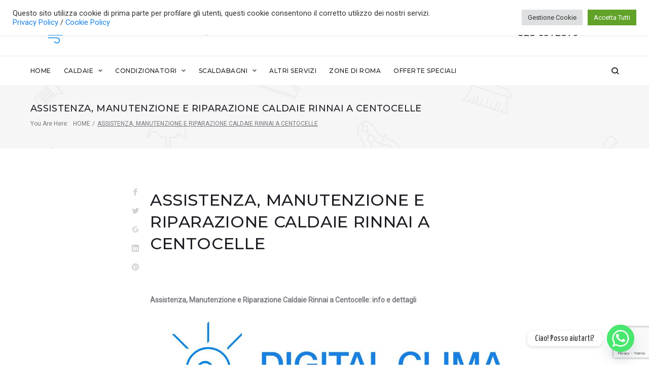

--- FILE ---
content_type: text/html; charset=utf-8
request_url: https://www.google.com/recaptcha/api2/anchor?ar=1&k=6Le9RR8dAAAAAFl0RT73VpAmiNVaugLpVUX-cbxg&co=aHR0cHM6Ly93d3cuZGlnaXRhbGNsaW1hcm9tYS5pdDo0NDM.&hl=en&v=PoyoqOPhxBO7pBk68S4YbpHZ&size=invisible&anchor-ms=20000&execute-ms=30000&cb=2aiqstzgoq8
body_size: 48778
content:
<!DOCTYPE HTML><html dir="ltr" lang="en"><head><meta http-equiv="Content-Type" content="text/html; charset=UTF-8">
<meta http-equiv="X-UA-Compatible" content="IE=edge">
<title>reCAPTCHA</title>
<style type="text/css">
/* cyrillic-ext */
@font-face {
  font-family: 'Roboto';
  font-style: normal;
  font-weight: 400;
  font-stretch: 100%;
  src: url(//fonts.gstatic.com/s/roboto/v48/KFO7CnqEu92Fr1ME7kSn66aGLdTylUAMa3GUBHMdazTgWw.woff2) format('woff2');
  unicode-range: U+0460-052F, U+1C80-1C8A, U+20B4, U+2DE0-2DFF, U+A640-A69F, U+FE2E-FE2F;
}
/* cyrillic */
@font-face {
  font-family: 'Roboto';
  font-style: normal;
  font-weight: 400;
  font-stretch: 100%;
  src: url(//fonts.gstatic.com/s/roboto/v48/KFO7CnqEu92Fr1ME7kSn66aGLdTylUAMa3iUBHMdazTgWw.woff2) format('woff2');
  unicode-range: U+0301, U+0400-045F, U+0490-0491, U+04B0-04B1, U+2116;
}
/* greek-ext */
@font-face {
  font-family: 'Roboto';
  font-style: normal;
  font-weight: 400;
  font-stretch: 100%;
  src: url(//fonts.gstatic.com/s/roboto/v48/KFO7CnqEu92Fr1ME7kSn66aGLdTylUAMa3CUBHMdazTgWw.woff2) format('woff2');
  unicode-range: U+1F00-1FFF;
}
/* greek */
@font-face {
  font-family: 'Roboto';
  font-style: normal;
  font-weight: 400;
  font-stretch: 100%;
  src: url(//fonts.gstatic.com/s/roboto/v48/KFO7CnqEu92Fr1ME7kSn66aGLdTylUAMa3-UBHMdazTgWw.woff2) format('woff2');
  unicode-range: U+0370-0377, U+037A-037F, U+0384-038A, U+038C, U+038E-03A1, U+03A3-03FF;
}
/* math */
@font-face {
  font-family: 'Roboto';
  font-style: normal;
  font-weight: 400;
  font-stretch: 100%;
  src: url(//fonts.gstatic.com/s/roboto/v48/KFO7CnqEu92Fr1ME7kSn66aGLdTylUAMawCUBHMdazTgWw.woff2) format('woff2');
  unicode-range: U+0302-0303, U+0305, U+0307-0308, U+0310, U+0312, U+0315, U+031A, U+0326-0327, U+032C, U+032F-0330, U+0332-0333, U+0338, U+033A, U+0346, U+034D, U+0391-03A1, U+03A3-03A9, U+03B1-03C9, U+03D1, U+03D5-03D6, U+03F0-03F1, U+03F4-03F5, U+2016-2017, U+2034-2038, U+203C, U+2040, U+2043, U+2047, U+2050, U+2057, U+205F, U+2070-2071, U+2074-208E, U+2090-209C, U+20D0-20DC, U+20E1, U+20E5-20EF, U+2100-2112, U+2114-2115, U+2117-2121, U+2123-214F, U+2190, U+2192, U+2194-21AE, U+21B0-21E5, U+21F1-21F2, U+21F4-2211, U+2213-2214, U+2216-22FF, U+2308-230B, U+2310, U+2319, U+231C-2321, U+2336-237A, U+237C, U+2395, U+239B-23B7, U+23D0, U+23DC-23E1, U+2474-2475, U+25AF, U+25B3, U+25B7, U+25BD, U+25C1, U+25CA, U+25CC, U+25FB, U+266D-266F, U+27C0-27FF, U+2900-2AFF, U+2B0E-2B11, U+2B30-2B4C, U+2BFE, U+3030, U+FF5B, U+FF5D, U+1D400-1D7FF, U+1EE00-1EEFF;
}
/* symbols */
@font-face {
  font-family: 'Roboto';
  font-style: normal;
  font-weight: 400;
  font-stretch: 100%;
  src: url(//fonts.gstatic.com/s/roboto/v48/KFO7CnqEu92Fr1ME7kSn66aGLdTylUAMaxKUBHMdazTgWw.woff2) format('woff2');
  unicode-range: U+0001-000C, U+000E-001F, U+007F-009F, U+20DD-20E0, U+20E2-20E4, U+2150-218F, U+2190, U+2192, U+2194-2199, U+21AF, U+21E6-21F0, U+21F3, U+2218-2219, U+2299, U+22C4-22C6, U+2300-243F, U+2440-244A, U+2460-24FF, U+25A0-27BF, U+2800-28FF, U+2921-2922, U+2981, U+29BF, U+29EB, U+2B00-2BFF, U+4DC0-4DFF, U+FFF9-FFFB, U+10140-1018E, U+10190-1019C, U+101A0, U+101D0-101FD, U+102E0-102FB, U+10E60-10E7E, U+1D2C0-1D2D3, U+1D2E0-1D37F, U+1F000-1F0FF, U+1F100-1F1AD, U+1F1E6-1F1FF, U+1F30D-1F30F, U+1F315, U+1F31C, U+1F31E, U+1F320-1F32C, U+1F336, U+1F378, U+1F37D, U+1F382, U+1F393-1F39F, U+1F3A7-1F3A8, U+1F3AC-1F3AF, U+1F3C2, U+1F3C4-1F3C6, U+1F3CA-1F3CE, U+1F3D4-1F3E0, U+1F3ED, U+1F3F1-1F3F3, U+1F3F5-1F3F7, U+1F408, U+1F415, U+1F41F, U+1F426, U+1F43F, U+1F441-1F442, U+1F444, U+1F446-1F449, U+1F44C-1F44E, U+1F453, U+1F46A, U+1F47D, U+1F4A3, U+1F4B0, U+1F4B3, U+1F4B9, U+1F4BB, U+1F4BF, U+1F4C8-1F4CB, U+1F4D6, U+1F4DA, U+1F4DF, U+1F4E3-1F4E6, U+1F4EA-1F4ED, U+1F4F7, U+1F4F9-1F4FB, U+1F4FD-1F4FE, U+1F503, U+1F507-1F50B, U+1F50D, U+1F512-1F513, U+1F53E-1F54A, U+1F54F-1F5FA, U+1F610, U+1F650-1F67F, U+1F687, U+1F68D, U+1F691, U+1F694, U+1F698, U+1F6AD, U+1F6B2, U+1F6B9-1F6BA, U+1F6BC, U+1F6C6-1F6CF, U+1F6D3-1F6D7, U+1F6E0-1F6EA, U+1F6F0-1F6F3, U+1F6F7-1F6FC, U+1F700-1F7FF, U+1F800-1F80B, U+1F810-1F847, U+1F850-1F859, U+1F860-1F887, U+1F890-1F8AD, U+1F8B0-1F8BB, U+1F8C0-1F8C1, U+1F900-1F90B, U+1F93B, U+1F946, U+1F984, U+1F996, U+1F9E9, U+1FA00-1FA6F, U+1FA70-1FA7C, U+1FA80-1FA89, U+1FA8F-1FAC6, U+1FACE-1FADC, U+1FADF-1FAE9, U+1FAF0-1FAF8, U+1FB00-1FBFF;
}
/* vietnamese */
@font-face {
  font-family: 'Roboto';
  font-style: normal;
  font-weight: 400;
  font-stretch: 100%;
  src: url(//fonts.gstatic.com/s/roboto/v48/KFO7CnqEu92Fr1ME7kSn66aGLdTylUAMa3OUBHMdazTgWw.woff2) format('woff2');
  unicode-range: U+0102-0103, U+0110-0111, U+0128-0129, U+0168-0169, U+01A0-01A1, U+01AF-01B0, U+0300-0301, U+0303-0304, U+0308-0309, U+0323, U+0329, U+1EA0-1EF9, U+20AB;
}
/* latin-ext */
@font-face {
  font-family: 'Roboto';
  font-style: normal;
  font-weight: 400;
  font-stretch: 100%;
  src: url(//fonts.gstatic.com/s/roboto/v48/KFO7CnqEu92Fr1ME7kSn66aGLdTylUAMa3KUBHMdazTgWw.woff2) format('woff2');
  unicode-range: U+0100-02BA, U+02BD-02C5, U+02C7-02CC, U+02CE-02D7, U+02DD-02FF, U+0304, U+0308, U+0329, U+1D00-1DBF, U+1E00-1E9F, U+1EF2-1EFF, U+2020, U+20A0-20AB, U+20AD-20C0, U+2113, U+2C60-2C7F, U+A720-A7FF;
}
/* latin */
@font-face {
  font-family: 'Roboto';
  font-style: normal;
  font-weight: 400;
  font-stretch: 100%;
  src: url(//fonts.gstatic.com/s/roboto/v48/KFO7CnqEu92Fr1ME7kSn66aGLdTylUAMa3yUBHMdazQ.woff2) format('woff2');
  unicode-range: U+0000-00FF, U+0131, U+0152-0153, U+02BB-02BC, U+02C6, U+02DA, U+02DC, U+0304, U+0308, U+0329, U+2000-206F, U+20AC, U+2122, U+2191, U+2193, U+2212, U+2215, U+FEFF, U+FFFD;
}
/* cyrillic-ext */
@font-face {
  font-family: 'Roboto';
  font-style: normal;
  font-weight: 500;
  font-stretch: 100%;
  src: url(//fonts.gstatic.com/s/roboto/v48/KFO7CnqEu92Fr1ME7kSn66aGLdTylUAMa3GUBHMdazTgWw.woff2) format('woff2');
  unicode-range: U+0460-052F, U+1C80-1C8A, U+20B4, U+2DE0-2DFF, U+A640-A69F, U+FE2E-FE2F;
}
/* cyrillic */
@font-face {
  font-family: 'Roboto';
  font-style: normal;
  font-weight: 500;
  font-stretch: 100%;
  src: url(//fonts.gstatic.com/s/roboto/v48/KFO7CnqEu92Fr1ME7kSn66aGLdTylUAMa3iUBHMdazTgWw.woff2) format('woff2');
  unicode-range: U+0301, U+0400-045F, U+0490-0491, U+04B0-04B1, U+2116;
}
/* greek-ext */
@font-face {
  font-family: 'Roboto';
  font-style: normal;
  font-weight: 500;
  font-stretch: 100%;
  src: url(//fonts.gstatic.com/s/roboto/v48/KFO7CnqEu92Fr1ME7kSn66aGLdTylUAMa3CUBHMdazTgWw.woff2) format('woff2');
  unicode-range: U+1F00-1FFF;
}
/* greek */
@font-face {
  font-family: 'Roboto';
  font-style: normal;
  font-weight: 500;
  font-stretch: 100%;
  src: url(//fonts.gstatic.com/s/roboto/v48/KFO7CnqEu92Fr1ME7kSn66aGLdTylUAMa3-UBHMdazTgWw.woff2) format('woff2');
  unicode-range: U+0370-0377, U+037A-037F, U+0384-038A, U+038C, U+038E-03A1, U+03A3-03FF;
}
/* math */
@font-face {
  font-family: 'Roboto';
  font-style: normal;
  font-weight: 500;
  font-stretch: 100%;
  src: url(//fonts.gstatic.com/s/roboto/v48/KFO7CnqEu92Fr1ME7kSn66aGLdTylUAMawCUBHMdazTgWw.woff2) format('woff2');
  unicode-range: U+0302-0303, U+0305, U+0307-0308, U+0310, U+0312, U+0315, U+031A, U+0326-0327, U+032C, U+032F-0330, U+0332-0333, U+0338, U+033A, U+0346, U+034D, U+0391-03A1, U+03A3-03A9, U+03B1-03C9, U+03D1, U+03D5-03D6, U+03F0-03F1, U+03F4-03F5, U+2016-2017, U+2034-2038, U+203C, U+2040, U+2043, U+2047, U+2050, U+2057, U+205F, U+2070-2071, U+2074-208E, U+2090-209C, U+20D0-20DC, U+20E1, U+20E5-20EF, U+2100-2112, U+2114-2115, U+2117-2121, U+2123-214F, U+2190, U+2192, U+2194-21AE, U+21B0-21E5, U+21F1-21F2, U+21F4-2211, U+2213-2214, U+2216-22FF, U+2308-230B, U+2310, U+2319, U+231C-2321, U+2336-237A, U+237C, U+2395, U+239B-23B7, U+23D0, U+23DC-23E1, U+2474-2475, U+25AF, U+25B3, U+25B7, U+25BD, U+25C1, U+25CA, U+25CC, U+25FB, U+266D-266F, U+27C0-27FF, U+2900-2AFF, U+2B0E-2B11, U+2B30-2B4C, U+2BFE, U+3030, U+FF5B, U+FF5D, U+1D400-1D7FF, U+1EE00-1EEFF;
}
/* symbols */
@font-face {
  font-family: 'Roboto';
  font-style: normal;
  font-weight: 500;
  font-stretch: 100%;
  src: url(//fonts.gstatic.com/s/roboto/v48/KFO7CnqEu92Fr1ME7kSn66aGLdTylUAMaxKUBHMdazTgWw.woff2) format('woff2');
  unicode-range: U+0001-000C, U+000E-001F, U+007F-009F, U+20DD-20E0, U+20E2-20E4, U+2150-218F, U+2190, U+2192, U+2194-2199, U+21AF, U+21E6-21F0, U+21F3, U+2218-2219, U+2299, U+22C4-22C6, U+2300-243F, U+2440-244A, U+2460-24FF, U+25A0-27BF, U+2800-28FF, U+2921-2922, U+2981, U+29BF, U+29EB, U+2B00-2BFF, U+4DC0-4DFF, U+FFF9-FFFB, U+10140-1018E, U+10190-1019C, U+101A0, U+101D0-101FD, U+102E0-102FB, U+10E60-10E7E, U+1D2C0-1D2D3, U+1D2E0-1D37F, U+1F000-1F0FF, U+1F100-1F1AD, U+1F1E6-1F1FF, U+1F30D-1F30F, U+1F315, U+1F31C, U+1F31E, U+1F320-1F32C, U+1F336, U+1F378, U+1F37D, U+1F382, U+1F393-1F39F, U+1F3A7-1F3A8, U+1F3AC-1F3AF, U+1F3C2, U+1F3C4-1F3C6, U+1F3CA-1F3CE, U+1F3D4-1F3E0, U+1F3ED, U+1F3F1-1F3F3, U+1F3F5-1F3F7, U+1F408, U+1F415, U+1F41F, U+1F426, U+1F43F, U+1F441-1F442, U+1F444, U+1F446-1F449, U+1F44C-1F44E, U+1F453, U+1F46A, U+1F47D, U+1F4A3, U+1F4B0, U+1F4B3, U+1F4B9, U+1F4BB, U+1F4BF, U+1F4C8-1F4CB, U+1F4D6, U+1F4DA, U+1F4DF, U+1F4E3-1F4E6, U+1F4EA-1F4ED, U+1F4F7, U+1F4F9-1F4FB, U+1F4FD-1F4FE, U+1F503, U+1F507-1F50B, U+1F50D, U+1F512-1F513, U+1F53E-1F54A, U+1F54F-1F5FA, U+1F610, U+1F650-1F67F, U+1F687, U+1F68D, U+1F691, U+1F694, U+1F698, U+1F6AD, U+1F6B2, U+1F6B9-1F6BA, U+1F6BC, U+1F6C6-1F6CF, U+1F6D3-1F6D7, U+1F6E0-1F6EA, U+1F6F0-1F6F3, U+1F6F7-1F6FC, U+1F700-1F7FF, U+1F800-1F80B, U+1F810-1F847, U+1F850-1F859, U+1F860-1F887, U+1F890-1F8AD, U+1F8B0-1F8BB, U+1F8C0-1F8C1, U+1F900-1F90B, U+1F93B, U+1F946, U+1F984, U+1F996, U+1F9E9, U+1FA00-1FA6F, U+1FA70-1FA7C, U+1FA80-1FA89, U+1FA8F-1FAC6, U+1FACE-1FADC, U+1FADF-1FAE9, U+1FAF0-1FAF8, U+1FB00-1FBFF;
}
/* vietnamese */
@font-face {
  font-family: 'Roboto';
  font-style: normal;
  font-weight: 500;
  font-stretch: 100%;
  src: url(//fonts.gstatic.com/s/roboto/v48/KFO7CnqEu92Fr1ME7kSn66aGLdTylUAMa3OUBHMdazTgWw.woff2) format('woff2');
  unicode-range: U+0102-0103, U+0110-0111, U+0128-0129, U+0168-0169, U+01A0-01A1, U+01AF-01B0, U+0300-0301, U+0303-0304, U+0308-0309, U+0323, U+0329, U+1EA0-1EF9, U+20AB;
}
/* latin-ext */
@font-face {
  font-family: 'Roboto';
  font-style: normal;
  font-weight: 500;
  font-stretch: 100%;
  src: url(//fonts.gstatic.com/s/roboto/v48/KFO7CnqEu92Fr1ME7kSn66aGLdTylUAMa3KUBHMdazTgWw.woff2) format('woff2');
  unicode-range: U+0100-02BA, U+02BD-02C5, U+02C7-02CC, U+02CE-02D7, U+02DD-02FF, U+0304, U+0308, U+0329, U+1D00-1DBF, U+1E00-1E9F, U+1EF2-1EFF, U+2020, U+20A0-20AB, U+20AD-20C0, U+2113, U+2C60-2C7F, U+A720-A7FF;
}
/* latin */
@font-face {
  font-family: 'Roboto';
  font-style: normal;
  font-weight: 500;
  font-stretch: 100%;
  src: url(//fonts.gstatic.com/s/roboto/v48/KFO7CnqEu92Fr1ME7kSn66aGLdTylUAMa3yUBHMdazQ.woff2) format('woff2');
  unicode-range: U+0000-00FF, U+0131, U+0152-0153, U+02BB-02BC, U+02C6, U+02DA, U+02DC, U+0304, U+0308, U+0329, U+2000-206F, U+20AC, U+2122, U+2191, U+2193, U+2212, U+2215, U+FEFF, U+FFFD;
}
/* cyrillic-ext */
@font-face {
  font-family: 'Roboto';
  font-style: normal;
  font-weight: 900;
  font-stretch: 100%;
  src: url(//fonts.gstatic.com/s/roboto/v48/KFO7CnqEu92Fr1ME7kSn66aGLdTylUAMa3GUBHMdazTgWw.woff2) format('woff2');
  unicode-range: U+0460-052F, U+1C80-1C8A, U+20B4, U+2DE0-2DFF, U+A640-A69F, U+FE2E-FE2F;
}
/* cyrillic */
@font-face {
  font-family: 'Roboto';
  font-style: normal;
  font-weight: 900;
  font-stretch: 100%;
  src: url(//fonts.gstatic.com/s/roboto/v48/KFO7CnqEu92Fr1ME7kSn66aGLdTylUAMa3iUBHMdazTgWw.woff2) format('woff2');
  unicode-range: U+0301, U+0400-045F, U+0490-0491, U+04B0-04B1, U+2116;
}
/* greek-ext */
@font-face {
  font-family: 'Roboto';
  font-style: normal;
  font-weight: 900;
  font-stretch: 100%;
  src: url(//fonts.gstatic.com/s/roboto/v48/KFO7CnqEu92Fr1ME7kSn66aGLdTylUAMa3CUBHMdazTgWw.woff2) format('woff2');
  unicode-range: U+1F00-1FFF;
}
/* greek */
@font-face {
  font-family: 'Roboto';
  font-style: normal;
  font-weight: 900;
  font-stretch: 100%;
  src: url(//fonts.gstatic.com/s/roboto/v48/KFO7CnqEu92Fr1ME7kSn66aGLdTylUAMa3-UBHMdazTgWw.woff2) format('woff2');
  unicode-range: U+0370-0377, U+037A-037F, U+0384-038A, U+038C, U+038E-03A1, U+03A3-03FF;
}
/* math */
@font-face {
  font-family: 'Roboto';
  font-style: normal;
  font-weight: 900;
  font-stretch: 100%;
  src: url(//fonts.gstatic.com/s/roboto/v48/KFO7CnqEu92Fr1ME7kSn66aGLdTylUAMawCUBHMdazTgWw.woff2) format('woff2');
  unicode-range: U+0302-0303, U+0305, U+0307-0308, U+0310, U+0312, U+0315, U+031A, U+0326-0327, U+032C, U+032F-0330, U+0332-0333, U+0338, U+033A, U+0346, U+034D, U+0391-03A1, U+03A3-03A9, U+03B1-03C9, U+03D1, U+03D5-03D6, U+03F0-03F1, U+03F4-03F5, U+2016-2017, U+2034-2038, U+203C, U+2040, U+2043, U+2047, U+2050, U+2057, U+205F, U+2070-2071, U+2074-208E, U+2090-209C, U+20D0-20DC, U+20E1, U+20E5-20EF, U+2100-2112, U+2114-2115, U+2117-2121, U+2123-214F, U+2190, U+2192, U+2194-21AE, U+21B0-21E5, U+21F1-21F2, U+21F4-2211, U+2213-2214, U+2216-22FF, U+2308-230B, U+2310, U+2319, U+231C-2321, U+2336-237A, U+237C, U+2395, U+239B-23B7, U+23D0, U+23DC-23E1, U+2474-2475, U+25AF, U+25B3, U+25B7, U+25BD, U+25C1, U+25CA, U+25CC, U+25FB, U+266D-266F, U+27C0-27FF, U+2900-2AFF, U+2B0E-2B11, U+2B30-2B4C, U+2BFE, U+3030, U+FF5B, U+FF5D, U+1D400-1D7FF, U+1EE00-1EEFF;
}
/* symbols */
@font-face {
  font-family: 'Roboto';
  font-style: normal;
  font-weight: 900;
  font-stretch: 100%;
  src: url(//fonts.gstatic.com/s/roboto/v48/KFO7CnqEu92Fr1ME7kSn66aGLdTylUAMaxKUBHMdazTgWw.woff2) format('woff2');
  unicode-range: U+0001-000C, U+000E-001F, U+007F-009F, U+20DD-20E0, U+20E2-20E4, U+2150-218F, U+2190, U+2192, U+2194-2199, U+21AF, U+21E6-21F0, U+21F3, U+2218-2219, U+2299, U+22C4-22C6, U+2300-243F, U+2440-244A, U+2460-24FF, U+25A0-27BF, U+2800-28FF, U+2921-2922, U+2981, U+29BF, U+29EB, U+2B00-2BFF, U+4DC0-4DFF, U+FFF9-FFFB, U+10140-1018E, U+10190-1019C, U+101A0, U+101D0-101FD, U+102E0-102FB, U+10E60-10E7E, U+1D2C0-1D2D3, U+1D2E0-1D37F, U+1F000-1F0FF, U+1F100-1F1AD, U+1F1E6-1F1FF, U+1F30D-1F30F, U+1F315, U+1F31C, U+1F31E, U+1F320-1F32C, U+1F336, U+1F378, U+1F37D, U+1F382, U+1F393-1F39F, U+1F3A7-1F3A8, U+1F3AC-1F3AF, U+1F3C2, U+1F3C4-1F3C6, U+1F3CA-1F3CE, U+1F3D4-1F3E0, U+1F3ED, U+1F3F1-1F3F3, U+1F3F5-1F3F7, U+1F408, U+1F415, U+1F41F, U+1F426, U+1F43F, U+1F441-1F442, U+1F444, U+1F446-1F449, U+1F44C-1F44E, U+1F453, U+1F46A, U+1F47D, U+1F4A3, U+1F4B0, U+1F4B3, U+1F4B9, U+1F4BB, U+1F4BF, U+1F4C8-1F4CB, U+1F4D6, U+1F4DA, U+1F4DF, U+1F4E3-1F4E6, U+1F4EA-1F4ED, U+1F4F7, U+1F4F9-1F4FB, U+1F4FD-1F4FE, U+1F503, U+1F507-1F50B, U+1F50D, U+1F512-1F513, U+1F53E-1F54A, U+1F54F-1F5FA, U+1F610, U+1F650-1F67F, U+1F687, U+1F68D, U+1F691, U+1F694, U+1F698, U+1F6AD, U+1F6B2, U+1F6B9-1F6BA, U+1F6BC, U+1F6C6-1F6CF, U+1F6D3-1F6D7, U+1F6E0-1F6EA, U+1F6F0-1F6F3, U+1F6F7-1F6FC, U+1F700-1F7FF, U+1F800-1F80B, U+1F810-1F847, U+1F850-1F859, U+1F860-1F887, U+1F890-1F8AD, U+1F8B0-1F8BB, U+1F8C0-1F8C1, U+1F900-1F90B, U+1F93B, U+1F946, U+1F984, U+1F996, U+1F9E9, U+1FA00-1FA6F, U+1FA70-1FA7C, U+1FA80-1FA89, U+1FA8F-1FAC6, U+1FACE-1FADC, U+1FADF-1FAE9, U+1FAF0-1FAF8, U+1FB00-1FBFF;
}
/* vietnamese */
@font-face {
  font-family: 'Roboto';
  font-style: normal;
  font-weight: 900;
  font-stretch: 100%;
  src: url(//fonts.gstatic.com/s/roboto/v48/KFO7CnqEu92Fr1ME7kSn66aGLdTylUAMa3OUBHMdazTgWw.woff2) format('woff2');
  unicode-range: U+0102-0103, U+0110-0111, U+0128-0129, U+0168-0169, U+01A0-01A1, U+01AF-01B0, U+0300-0301, U+0303-0304, U+0308-0309, U+0323, U+0329, U+1EA0-1EF9, U+20AB;
}
/* latin-ext */
@font-face {
  font-family: 'Roboto';
  font-style: normal;
  font-weight: 900;
  font-stretch: 100%;
  src: url(//fonts.gstatic.com/s/roboto/v48/KFO7CnqEu92Fr1ME7kSn66aGLdTylUAMa3KUBHMdazTgWw.woff2) format('woff2');
  unicode-range: U+0100-02BA, U+02BD-02C5, U+02C7-02CC, U+02CE-02D7, U+02DD-02FF, U+0304, U+0308, U+0329, U+1D00-1DBF, U+1E00-1E9F, U+1EF2-1EFF, U+2020, U+20A0-20AB, U+20AD-20C0, U+2113, U+2C60-2C7F, U+A720-A7FF;
}
/* latin */
@font-face {
  font-family: 'Roboto';
  font-style: normal;
  font-weight: 900;
  font-stretch: 100%;
  src: url(//fonts.gstatic.com/s/roboto/v48/KFO7CnqEu92Fr1ME7kSn66aGLdTylUAMa3yUBHMdazQ.woff2) format('woff2');
  unicode-range: U+0000-00FF, U+0131, U+0152-0153, U+02BB-02BC, U+02C6, U+02DA, U+02DC, U+0304, U+0308, U+0329, U+2000-206F, U+20AC, U+2122, U+2191, U+2193, U+2212, U+2215, U+FEFF, U+FFFD;
}

</style>
<link rel="stylesheet" type="text/css" href="https://www.gstatic.com/recaptcha/releases/PoyoqOPhxBO7pBk68S4YbpHZ/styles__ltr.css">
<script nonce="E1SzdBZMNONPhgbeLJa0Zw" type="text/javascript">window['__recaptcha_api'] = 'https://www.google.com/recaptcha/api2/';</script>
<script type="text/javascript" src="https://www.gstatic.com/recaptcha/releases/PoyoqOPhxBO7pBk68S4YbpHZ/recaptcha__en.js" nonce="E1SzdBZMNONPhgbeLJa0Zw">
      
    </script></head>
<body><div id="rc-anchor-alert" class="rc-anchor-alert"></div>
<input type="hidden" id="recaptcha-token" value="[base64]">
<script type="text/javascript" nonce="E1SzdBZMNONPhgbeLJa0Zw">
      recaptcha.anchor.Main.init("[\x22ainput\x22,[\x22bgdata\x22,\x22\x22,\[base64]/[base64]/UltIKytdPWE6KGE8MjA0OD9SW0grK109YT4+NnwxOTI6KChhJjY0NTEyKT09NTUyOTYmJnErMTxoLmxlbmd0aCYmKGguY2hhckNvZGVBdChxKzEpJjY0NTEyKT09NTYzMjA/[base64]/MjU1OlI/[base64]/[base64]/[base64]/[base64]/[base64]/[base64]/[base64]/[base64]/[base64]/[base64]\x22,\[base64]\\u003d\\u003d\x22,\x22w5R7w5fDqcKPwpMBXhnCl8KBwow9woRSwq/Cv8Kiw5rDildJazBMw7JFG0sFRCPDmsKawqt4RmlWc3kxwr3CnHTDk3zDlgrCjD/Do8KXUCoFw7TDpB1Uw5rCr8OYAgXDlcOXeMKSwpx3SsKLw7pVOCLDvm7DnVvDsFpXwoBFw6crZsK/w7kfwqFPMhVUw7vCtjnDoWEvw6xYQCnClcKvbDIJwrgWS8OadsOwwp3DucKqU11swqI1wr0oBcOtw5I9LMK/[base64]/Dsmd/IcOVwoFywo/DszF7wpNVX8OPUMKlwrDCn8KBwrDCiE88wqJawqXCkMO6wqPDiX7Dk8OGPMK1wqzCqQZSK3Q8DgfCrsKrwpllw71wwrE1FsK5PMKmwoXDjBXCmzcPw6xbLFvDucKEwpBCaEpRM8KVwpsqecOHQGxZw6ASwrhvGy3Cu8Olw5/[base64]/DmcKAw6I/DzTDo8OvQ3BNN8KowpjCoMK3w4rDuMOWwpXDscOUw5HChV5WRcKpwpk+azwFw4fDnh7DrcOTw5fDosOrcsOwwrzCvMKBwqvCjQ5vwoM3f8O3wpNmwqJww4jDrMOxH0vCkVrCuypIwpQqO8ORwpvDhcKuY8Orw7TCusKAw75HEDXDgMKYwq/CqMOdXHHDuFN7wqLDviMRw6/Cln/CnXNHcGZtQMOeNFl6VH3DmX7Cv8OFwr7ClcOWA3XCi0HCtgMiXwnCjMOMw7lXw74GwptfwpVZUTDCi37DvcOwecOrDMKbUxIfwoTCrlMBw6vCu3TCu8OoZ8OKZSvCqsOZwpzDvsKCw6Q/w5PCg8O2wqHDqmxBwp1eDF7DkcK9w5vCt8KxWzBYHyc2w64MSMK2wqcZDMOSwrLDgMOSwp/Dv8KHw4dXw4DDk8OWw59Fw6V0wrXCiyMiccO5ZmdSworDmMONwpgAw4xxw6vDowUKYMKjCMKYPHQWO0clD1sHcTPCtTHDtwLCi8KbwrprwqnDkMOvWloCRRNrwqEiCcOLwpXDhsOCw6VpY8KCw5w/e8OlwrANcMOlCnXCssKdRQjDpcOeHHkIL8KUw6RgfCxoL2PDisOPQFYhFBDCtGMTw5vCjSVbwrfCtQ/[base64]/Dl8Ozw6saFwIjZsO5w5PDtDFVw5JTw5XDmmlVwo/Ds2zCvMKlw5HDrMOtwrfCv8K4V8OMCcKoWMOvw5hdwrt/w4RMw5/[base64]/[base64]/wo/[base64]/Chz/DksK6ZlLCkm14AMOQw54Fw5rCgsKQAybCoAc9J8OVdMK2IC0Ew5IVP8O5P8OzacOZw7t9wr9oRcObw4whAgBvwq9XdcKywptUw6pFw5jCh35vO8Oywosmw6YxwrrCusOXwoPCmcOodsKeUgZhw5tgYMKnwpvCrRfClsKkwpDCvMK/OADDhT7Co8KgQMOjA10bNWBNw5DCgsO5w7ofw4tGw4VTwoBwMgNZRWtcwqvCuTIfA8OFwqHDu8Khfw7CtMKJX1h3wodXB8O/wqbDo8OGw4NsB2Mxwo5eesK2UwTDg8KAwqgaw5PDkMOMBsK6CsK+N8OTBcKQw6/DvcOnwrjCnCPCuMOsEcOHwqAmJXrDuybCpcO/w7DChcKtwoHCjE7CtcObwo0KEcKdT8KXY3gqw5V+w5gHMloZVcOmAB3CpBHCjsKmFVHDizLCiHxbHMKtwo3Cp8OkwpVow4Mbw49WecOSVMKEZ8O/wpVuVMKRwoc3HzbCm8KbRMKZwq3CgcOgCsKQPgnDtVtsw641VxnCqnImOMKow7rDu3/DuDJmCcOVf37DlgTCgMOqccO2wqvChWB0HsOBAMKLwpoJwofDgn7DgQsZwrHCpsKmUMOVQcOkw7Bjwp15cMOBRHUgwo9kCAbDo8Opw7dwGsKuwovCmRgfKsOVw6/Co8OgwqXDgAlBa8KQD8K2w7UyORIaw5wZw6bDu8KKwqs+cwTCmFbDhMKFwpV9wrdcwrjDsC98H8OVTAxpw4/Ci0jDi8OJw4F0wr7CqMOUKmB1RMOKw57DoMOsHcKGw7l1w6E5w4B6OcO0w4/Cg8ORw5bChMKwwqkyP8OWP3zCkAtrwrpnw6NLAsKYCg1TJyDCsMK8YgZUPmBIwq4cwprCgzfCmjBFwqIkKMKPRMOxwr1+d8ODHEk5wobCvsKPcMOkw6XDimBGO8Kqw6rCn8O8eA/[base64]/DvCEBwo3CoyDCn8OVQV0oAUrCliPDg8OwwrrDsMKANmvDtn/Cn8OFFsK9w73CsUNEw7FDZcKTQTEvQsOGw4l9wrfDqT4BSsKhJUlzwoHDjsO/wpzDn8KBw4TDvsKQw411GcKwwrcuwrrCqMK4RXIhw6jDrMKlwonCncKnfcKxw6M/EnBDwpsNwoIPe3dPw6M/CcKWwqURVUDDjilHYWnCrMKsw47DpMOMw4xaMEPCpATCtyHDusOOLjTDgTzDosKMw61owpHDtsKbXsKcwos/JAl5wpHDoMKGYjhkIMODZsOgJU7Ct8OswpF8GcO/GDIXwqrCrsOpV8Ogw5LCgnDCkEs0dxckeFbDk8K+wpHClGMtecOZM8O7w4LDgcObJcOXw4wDK8KSwrw/wqUWwqzDvcKUV8K5wovDo8OsJMONw7nCmsO+w4nDuBDDhnZPwq5MK8KAw4bClsKHOMOjw6XDi8O+DyQSw5nDr8ONMcKhUcKawpIyFMO8JMKDwoocf8K1BxJ5wqjDl8OOEg0vUcKTwrXCpyZyX2/DmcKOBsOkel00fVPDicKXJzx9YUYSO8K8RUXDtMOhUcKGMcOTwqLCjsOPdj/Cp0lWw67DgsOXw6fCicOiaSDDm3PCgMOMwr81TgXDl8ODw4rCssODJ8K9w5U5EmHCoX1sDBvDgcKcIB3Dp2jDiQpCwphWVCXCvV8lw4LDsgYRwqnDmsOZw6TCjDLDvMKLw4tswrbDv8OXw6gdw6Biwp7ChxbCtMOhHRcTEMKoIRJfNMOJwofCjsO0w6jCmcKAw6/Cr8KNdWrDlcOrwofDocOwFUEDw5J5ciZzOMOnEMOlXcKXwp99w5dJGRguw5HDp1AKwoQxw7XDrQsfw4jDgcOOwonCtX1PfHN3VAbCrcOOECZHwp1gecOOw4YDeMOEL8KGw4TDoTzDpMOTw6vDthp/wrfDjz/[base64]/CnsKzwpHDh8KpDBzDsWrDtWjCkTNlwrbCoSUGecKXwp9KfcK/EQ8+BCJuJsOkw4zDpsK+w7nCksKIU8KGJk09IcKkOHQMwozDpcOtw5zCtsOXw44Yw5Zvd8OFw7nDuh7DkWssw71Sw6Fhw7zCt1kiMURNwq5Ww6jCt8K4S1c6VMOaw4cgOE0Ewrckw6VTLEsEw5nCvX/DqBU1WcKPNjLDsMOjCnZaH0fCrcO+w6HCiSwkW8Olw6bChxVPFlPDtlXDqX15w4xxd8KhworCtcKzMXwOw6bCiH3ChSR0wo0Bw63CtXojXRgBw6DDhMK3NcOdEzjClHHDl8KowoDCqn9ES8KbNXPDjVrCjsO9wrpoYz/CqsKpXBQZGjPDmMOAwqdIw43DkcOlw5PCu8Ouwr/[base64]/ZcO1w4tzesORw7nCpS4owoTCusKbIjHDnUPCpcKBw6HDkQXDhGkmTMKYGHzDjnDCmMO/w7cjU8KmQxUiR8KPw6HCtyjDpMOYKMOKw6/DlcKvw5ogZB3ChW7DmCo/w45awoDDjsKPw4XClcKfw5XDgChPQ8K4V0AqP1TDtictwoPDkwjCjEzCqsKjwpozw6YuCsK0QsO6Q8K5w6lPeDXDjcKCw4d7HsOjRTTCr8K1woLDnMONUQzCmgIcdMK1w4zDhADCm1HDmTDCsMKfaMOow7dbfcOHLA8Bb8Okw7XDq8OZwodPTWPDsMO/[base64]/w7LDmiXCtTvCrzRpw4PCjMORUl3CoSc4Q1fCqVbCvk4Zwp9Lw4HDmMOWw4zDmVLDlsKiw5fCt8OWw799LMOaJcOQFyFeNHgiZcKqw5RYwrR7wp4Qw4hsw6hBw5hvw6vDjMO+ACxEwrE0YELDlsKvGMKQw5XDqsK4e8OHLyLDpB3CocK5WybCpcK/wp/ClcO1ecODVsO0MsKUaT7DqMK7dEpowp5/LMKXw48owojCqMOWAi1dwoQacMKheMKfFz3DsX3Do8KqeMO9b8OsSMKiFGUIw4gIwp4Hw4BGesOpw5XCkkDDvsOxw5bCi8Kiw5zCvsKuw4zCsMOaw5/DhzdvfHlmKMK8wow6VXXCnxDDgCrCh8K5AcO7w6gMYcOyPMKPV8K4VktQGsOtCm5WMCPClTrDmTtJMcO7w4zDvMKtw4o6NC/[base64]/w4U0FcKaA8K0dMK8HijDhEvCgcO1PB5iw6drwpZzwpvDogpjYVBuB8Oew4d4SS3CrsK1XMKzOcKQw5dPw7DCrD7CpkXDjwfDtcKPL8KgKWhDOjBDP8KxC8O6OcOfCXADw6HCq3DCt8O0VMKjwq/Cl8OVw6hacsKqwq/ChwbCk8OSwpDCiwcowo10w4rDvcKdw7jCij7DjTF2w6jCkMOfw5wqwqPDnQsjwq/Ck11nNsOWPMOww6t0w5xAw6vCn8OTMyxaw4lxw73ClWHDm3fDpE7DgXt0w4ZyXMKfXnnDohkfeCIAbMKiwqfCswlFw4/DpsOlw7jDrHUCIn0aw6fDqhfDlwUJPCh5H8Khwr4SUcO6w4TDh1g7acOxwp/CscKIacOOG8OnwpZbZcOOGgxwasO2w77CocKpwqdkw4c7UmjCtwjDjMKIw7TDj8OMMltVd2AbKXHCnmvCjHXCjxFWwqDDlX/[base64]/[base64]/[base64]/CvMKGw7kkw4EoP8KUwrFHw5DCsW7DhsKeKsKJw6PCmcOpCMKaw4jDocOKBcKINcKQw7zDrsKcwrgCw4VJwo3DnlNnwpTCmy/Cs8KnwoJ3wpLCn8OqeSzCqsORTlDDolPCoMOVJhPCuMKwwojDtHFrwq99w6QFF8O0MghwRjJHw6xXw6PCqyAfU8KSFMKPSMKow7zCusOZWQDCisKqKsKiI8Kyw6JNw71Pw6/Cr8O7w6EMwpvDvsKcw78PwqjDhmHCgxsrwrMPwol/w4rDgjlaQcKew6zDtMOxHXcMQ8Ktw5h4w5/Ct2URwpLDo8OEwpLCssKOwobCosKVFsKUwqxaw4Z5wqBfw4PCnRwVw4DCjVzDswrDkAhTL8O6wqxGw5InE8Oaw4jDmsOEUz/CiC80bSDChMObPMKfwr/DjEzChSNJc8Kxw7lLw4h4Dis3w77DjsKxYcO+WMOswopRwpDCujzDlMKffhXDmALCqMO4w4JsPAnDlk1ZwoYuw6s2LxzDpMO1w75DMXDCuMKPcC/DpG49wpLCoGXCgmDDpBsmwoPDo0rDo0ZOUVk3w6zDjXHDhcKjfzs1bsOtKwXChcOfw7TCtT7Cm8KKAEwKw5AVwoFda3XCvC/DqsKWw7Ufw57Dl0zDsAskwo3DuwFrLEoGwoEHwqjDpsOHw6kIw6EfRMKJf289LCFdZFHCicKpw5w/wp8iwrDDusKyKsK4XcK7LEbCmUTDhsOiPAMwNUBBw6dIMWbDmsOIc8KcwrXDgXbCtsKFwoXDrcKowpXDqQ7CnsKydnzDvMKCwrjDiMKQw7bDq8ObNQvDhFrDkMOWwo/[base64]/CkGMOwr/ChcOPw5/ChMOGw5R7G39SR0LCsDQGSsO/[base64]/CsRnDg247ah8+HAtXwqHDkwRTLBRIUMKcw7oEw4zCqsOWXsK7wpNVGcKSHsKUaWB+w7TCvRLDusK7woHCp3fDoWHDhzMQRTQsZyxsVMKww6VewqJFIGcowqfCuid3wq7Dmj16w5MjCE3Dk0AIw4bCi8KUwqtBEX/Cn2bDrMKmEsKnwrPDmUU/I8Kbw6PDrMK2c3UZwonCssO6VcORwprDjznCk1U2e8O9wp7Ds8Ovf8KrwoBUw4AiDnTCscKhZRx+PEDCjEfCj8K0w5XCmsO7wr7CssOuT8KtwqvDoyrDgA/DgXUHwqrDtsKAdMK4DMOPJEIHwrsSwqc7eh3DiRBqw6TDkjPDiFx9w4PDmyrDp1h5w6/DoXkZw4QSw7HCvwPCsiFvw4HClnhNE35vd1/DhiI+McOkTQfCoMOhWcOiw4J/FsKQwrvCj8OYwrTCmRbCgUYZPCc0Gkg5w4DDg2BGSzbDoitCw7XCnMKhw4pMKcK8wqfDtHtyXcKMIG7Dj3fCpB0AwoXCpcO9NRBJwprDkT/CgcKOGMK/w4JKw6YNw5ZeYsKgHcO/w4/DvsOPSQxRw6bCn8KCw6QxKMO9w4PCu17CjcO6w5pPw4rDiMKcw7DCoMKmw6fCg8KFw6Nrwo/[base64]/[base64]/DhsK3w5TDvkTCmcKkMcK6w6vChsO3XMKXFsK3SC3DrMKRUHrDgcKcDMOwQF7Cg8KnQsO5w5BXf8KDw5zClGh5wpVleyk2w4XDtH/DvcOYwrXCgsKhKBk1w5TDt8ODwpvCgCHCpglwwrRpR8OPacOUw43Cv8K1wr7ClHHDq8O6fMKEHMKgwpjDsl1YV3p9dMKiUMK8XsOywq/CucKOwpIAw4wzw57CnwRcwo3Cnl/ClkjCjh3DpUYPw6TDqMK0E8KiwphXMBEFwrHCqMO2cA7DhkMWwpY2wrcib8KPfRE3Y8KIaUPDrkImwqgJw4nCu8OEe8KWZcOjwotLwqjCnsKzRcO1ScOqCcKPDGgcwoPCv8KuIyjCv2HDhsOaakIeKy0aDVzCp8OfAsKYw6pEQMKRw7hqIWLClCHCpV/CkV7CjMKxYR/DuMKZB8KRw795TcK2cU7Dq8KoMnw/BcKgFgp2w7c1fcOBQwPDrMOYwpLChgNHUMK9ZzUEw71Jw5fDm8KFEsKEcsKIw65awpHDnsKDw5jDnXE8I8Kmwox8wpPDkk8Sw6/[base64]/[base64]/CvAbCrcOBwrvCt8OwXcK0wqbDmMKjw5AkDMKRLsK5w6Ujwrlyw4QJwoNWwrbDgcO4w7fDqENEZ8K/e8Khw5pvwrrCqMKlw5QtWyQCwrzDqVtvLVjCnl0oO8Kqw4Mfwr7CqRVNwqHDjjfDucKOwpHDh8Orw7jCusK/woprH8K9fgHDs8OELcK9YMOGwpYcw43DgFwLwoTDqU1bw6/DiUN8WSjDsHHCssKTwojDpcO1wp9iTiFMw4HCocK8IMKzw6ddw73CmsOuw6DDr8KHOMO+w4bCumE/[base64]/UzMxw7PDmD7CosOxw5cGw7bDiR/[base64]/CvFjCkcOTwr8HKTbDqD/CgMOKw7DDtxMpQ8ONw6MmwrobwpsPORJzIU0ow5HDm0QRI8OQwoZ7wqlewoDCgMOdw5/[base64]/CicK2UEcTwr/Dtktywr7DjcK+w7XCosKtP0/CpQ/DlA/DtDNiEcOxED0XwoTCqcOAAsO7GjkPUsKTw74aw5nDp8OmR8KrUWLDvhbCrcKyHMOxO8KGw78Jw6LCuhMjYsKxwr0Rw4NCw5RDw5B0w4wTwrPDj8KAdU/CnHxQSQnCjmjDmDYpWAImwokvw47DuMOKwrAwesK9M29cD8ORUsKScMK7wphMw4xMS8OzX0BzwrHCi8Ofw4/Dhg0JUEHCq0FbLMODNXLCgQTCrmbCnMKYJsOfw7fCqcKIbsOxKFXCg8OHwolmw6I8d8Ohw4HDgB/CqMKBQFVRwpI1w6nCjBLDnA3ClRE5wp9kN0zCo8OOwpzDgMKSVMO+wpbCtSTDihZwYRjCgj8ydWhVwrPCv8OqBMKUw7cyw7fCrV/[base64]/wqHDpTIIQMOfdGPDrMKOwp4Qw5FTw5/DtTd1w4LDh8Oqw5LDnGBNwpHDrsOVW0NgwqjDo8KfcsKUw5NcZUMkw6xowpbDhlAywqnCnSF5UD/DqQ/CmyDDncKpO8OtwpUcLCfClTHDmS3Cpk7DjXU5wqBLwo9Hw73CjSLDshfCssO8JVbCn3LDu8KUEcKfHi9VDEbDo0wpwofCkMK+w6PCuMOMwpHDhxrCiErDomjDqxTDrMKWcsKxw4kwwpJpKnhXwp/[base64]/CkMKIZMOqU8KiHC0vw7N4wpfCvMOOw6oFVMOjwoV/XsOOw5c8w6stJSwfw43Dk8KwwonChMKxIsKvw5YQwo/DgcOwwq9EwrQYwqnDiFMSbDjDjcKbX8KWw4ZDTsKMDsK2Ym3Dl8OrKWw/wr7Ck8KLRcKyFnnDozfCrsKvYcOnA8OWWMOrw4hUw7zDgVdAw705T8OJw7HDvsOteio4w4zCoMOlIsONQEgFw4R0UsO/[base64]/Dq8OowoE0wr7CusOoVEJkMsKDw5zDqF/DjB7CujjCrsK6FRVHPG0vTEFuwqIOw4p/wrnCmsKZwpppw4PDtWPCimPCrw83HMK/GDV5PsKkIcKYwozDvsKnU0hlw7nDocKNwqtEw6jDsMKST3nDm8KPTFrDsk0sw7pWWMKAJm1Gw74Iwq8owojDtBnCgwNdw6LDgcKWwo1DHMO7w47DusKYwpvCpFLCl3cKVRHDtcOOXisOwrxzwrFUw5zDtyliZcOKWH1CRVnChsOWwpXDolgTwpcsLBt/DBg8w6hwCG8zw5BRw54sVSRGwo3DvMKqw4/CvMK6wqY2JsOuw7rDh8KBdB3CqULClsOaRsOSesOgwrXDksKMCVxEKH3Dj1I/E8OlVMKtZ2Y+VVAUwqhQwoHCkMKwQSIzDcK1w7fDm8OZNMO0w4TDmcOJQhnClWFWw5gMGlFww6N7w5bDu8KEE8KhDwV2VMOCw44/ZFcLdmzDlsOkwpUvw5fDpirDqic6X19QwohAwq7DhsOYwqU0wpTCqwTCjMKkMcO5wrDDvsOKci3DvwXDksOiwpgrTC1Ew4oGwocsw4TCgUPDoAwJDMO2TApSwoHCgDfCnsOJK8KKDMOzP8K/w5XCjsKLwqBmDRV+w4PDtMKxw5jDkMKgwrd0R8KUE8O5w4xnw4fDsSDCoMKBw6PCu1vDiHFcNBXDkcK/w5Elw6TDqGrCrsOrU8KnFcKiw6bDjcOpw7giw4HCmRrCt8OowqLCpHHDgsOWIMOUS8OnSi7Dt8KzbsKrYTFgwq5Dw57DjXzDjsKcw4wewrIEfS5uwqXDhsOcw7jCgcOJw4XCjcKNw6gqw5tNGcKUZsOzw5/[base64]/CmsOrCcO9JjoJw4bDgcKTwrDCkT1iw6/CisKNw4oOSMOnA8Oof8OHClEresO/[base64]/wo5/YFl0woPDizXCmMKTw6BiwqTDqMKlw5PDqGZGY0rCh8KUNMKmwpvCqsK9woMSw4/CjcKeHWzDk8KTfzbCocK/TDLCsQXCi8O1fxbClWTDi8Kew48mJ8OhG8OeDcKSA0fDt8O2d8OIIsOHf8KlwpvDjcKrehVRw4PDjMOdI0rDtcOeC8KYfsOGw7JMw556dsKCw5TDrcODYMOqBBzCnkXDpcOIwrQRwqRxw5dtw7HCj1DDt0nChAbCryzDoMOXV8Oxwo3CssOrwq/DuMOfw7HDjWAPB8ODe1vDngEbw5jCnyd9w7hgIXTChxXDmF7CpMOYIcOzJ8OGQsOYUwVDLFgZwpF/PsKzw6TCiHwDwpEgwojDmcOWRsKxw4ETw5/DnhDClBIjDgzDqXHCtxsTw5xIw40PYEvCg8Ocw5bCqsKyw6tRw7PDt8O+w7pcw7MgV8O7D8OeDcK5TMOew67CocOUw7vDhsKWBGIeKA1Uwr/DrsK2KUjClwpHDsO4J8Obw6LCqsOKPsOjQ8KrwqrDmcOfwqfDs8OJI2Bzw4hTwpA7G8OUPcOOScOkw6JuGsKdAG3Con/DksKMwpMXX3zCiCTDocKAXcKZXsOiNsK7w5VdW8OwMxJnbRHDhlzDgsKNw4l2OkjDoBs0ZWA8DkxbAMK9wpTCi8KqeMORZ3ItD3fCo8OPQcORBsOfw6QHU8Kvwq9jKsO9wpEcb1gXckkVRDg6T8OPAlnCrljCkgoJw7tMwp/[base64]/DlkrDoMOww6UIwpPDk8KhwpYzw7o0w4HCqAPDscKncH7CjlPCmnQUwo/DoMKcw6EnecO5w5XCiXMXw5XCnMKCwr0nw5PCrGVBFMOvayDDi8KtAsOJw6E4w6obJlXDmcKUCzvCpU5Ywo4PEMOww7jDsH7ChcKhwp0Jw6TDmxZpwpc3w73CpArDjAbCusKKw4fConzDj8OywrvCh8O7wqwjw7/Dgi1HfExowoMVScK4OsOkb8Ozwp0mSQ3CvyDDhQXDhcKjEm3Dk8KqwqjCmSsmw7PCksOZRTPCsFUVYcKKSlzDrFg7QAh7I8K8KWMeGVDCjU3Ctk/[base64]/w7odwqhWwpcaGgTDj3PCu8KEYGEqw7jCqhPDn8KFwrgtc8OJw47DpyIbWMKhfArCksOuDsOgwr4kwqR/w5lvwp4PAcKOHAQxwrkyw4vCt8OpTzMUw7rCu3Q+LMK9w5fCqsOgw61SZXfCg8KMd8OHAnnDqgrDkAPCmcK3EnDDrh7CrlHDlMKCwo7Ct2EIFXgcSykJXMKWZ8KXw7zCmHTDqhEIw4bCpFhHJwfDgAXDjcOEwqfCm3NAJsOFwrATw6tiwr/DrcKew6kKQ8OOIy0KwoRhw4fCv8KneTc0AyQcwppewq0dwqPDm2jCsMONwqoDIMKCwqfCulbCjjvCqcKXXDDDmwV5Kx7DgcK6bRA+QS/DoMOTEjlBU8K5w5pGAMOIw5rCkxjCkWl7w6ZgE0JnwowzQmfDh1TCkQDDh8Orw4DCsiNqJXXCiVAqw4nDm8K+b39IMErDrjMrVsKxworCqW/ChibCq8Ofwp7DuRnClGLChsOOwrzDucOlccObw7hGazpdRm/[base64]/wqPCpEJrL8Kkw4bCokvClh/DhsKyw7tNwqpyOwxbwo3DtsOnwqDDswNlw5/DmcK+woF/[base64]/Dp8KfTWfCgsOow5tIfcOsw4EzwrDDswbCq8OqSwBtCXU8Q8KHHycmw5XDkC/DoHzDmTbCj8K8w5/CmUdVUjccwq7DlxJVwq9Xw7ojF8OTRADDmMK7WMODwrRLSsOSw6nCnMO3ez7ClcObwrhfw6PCpcKmTh91KsK+wonDhsKywrslNXl4FWZlw7DCnsKXworDhMOHSsOcI8OnwqDDp8O4C3AFwrE4w51yeQxNw7/[base64]/CnzETw4fCrxHCrzJfw6fDlz9FEcOUw5/CkCXDhTtowqIGwo3CmMOJw6hXMCB5A8KuX8K8BsOQw6Bew4XCisOsw4YwM1wVL8OBWQMZJiM0wp7DpGvCsgNNMAYew6fDnAsGw4LDjEdIw4rCgwLDjcORfMKNOlRIwrnCosKFw6PDvcK8w4DCvcKxw57DssOcwqrDhFDClWUww64xw4jDtE/Cv8KQLVV0Ezl7wqdSJGc+wq83AMK2MzgPCDfCucK7w7DDpcKjwqt0w5t7woNmIn/DimTCq8KAUTlqwrJdRMOkTcKiwq1pUMKnw5dzw4F7XE8Mwr8ywo8rXcOca03CozTCkg9uw47Dr8KZwrfCrMKmw6PDkirDsUbDnsKCbMKxw7XCnsKqP8K7w67CsSJ/[base64]/DlRTDt0QSw5JocRnCu8OLPGTDi8K1JVrCm8OuwqNFDnpzbANhLUXCjMO3wrvClG7CisO7cMKfwooKwpELacOxwoMnwqPCssOWQMKkw74Vw6tuecO6Y8Oiwq1ucMKDB8O5w4pmwrMxD3BFVlAFRsKOwpLDkw/CqHkeKmTDosKkwofDiMOuwoDCjMKnBxgKw58SBsOYGGfDgsKyw4BLw4jCssOmC8OqwrnCq2cGwprCp8O1w75aJhFjw5DDoMK7YDdiQGLDncOMwo/DrjdxKMOvw6/[base64]/[base64]/CtAVOUEw0wpLDoznDtjfDlXfCvMKmwq3DpsOiOcOEA8O3w5VxQV4dXsKYw7/DvMKsCsOCcFohMMKMwqhLw5bCsUBuwoLCqMOew741w6hlw4HClXXCn07DhmrClcKTc8OMSiRGwqDDt1jDiEoxenrDnwDCq8Kmw73Dj8O3RDlRwpLDj8OqaXPDkMKgw69zw7pkQ8KLF8OcDcKiwoN8a8Oaw5Qrw5fDuF1DUC1rCMK/w6hKL8KLdDY/F3IOesKURcOWwoUNw7sawq1UXMO8KsOSFMOvUGPCiyNaw7gcw5XCvMK1ExdJU8KEwqAvIwrDg1jCnwzDnhNRKh/CkiYAVMK7IcKuQkjCusKUwo/CnGTDsMOsw7hsbzVSw4FAw7/CvXdIw6LDgVBWVBLDl8KvARJXw55/wpk2w5LCgA9fwr3DtMK9KEgtQBd2w4sqwq/[base64]/WMKuwqTCiCh4wo3CusKswoc5w7rCisKJw6zCjAPCicObw7FnagrDpsO+RTReDcKsw6Ezw5kTJwUYwpIywr1SewnDhRAUBcKSEsOQCcKGwoVGwo4Cwo3DhHl2T0vDslgRw4tFAzxjCcKBw6jDjyY3ZUnCi2rCksO/BcORw5DDm8OwTBknMQJUbTPDgmnCr3HDgBxbw7d+w5A2wp97TUIdLcK0cjAjw6xJDiXDlsKvJXnDscOTcsKrN8ORwqzCusOhw6l+w4gQwoE4ccKxacO/[base64]/w4PDj8Kbw6HDt8KjJcOywqDDlFkFeMK4QcK/w6hUw4LCv8ODYEjCtsOnLjPDqcOVXsOYVjgAw63CnzDDlnzDtcKCw5/Dl8KQYXpQAMOiw5lqX39kwq7DgQA7asK/w5DCuMKtO0rDnTN6XEfCkhzDj8KgwoDCtyPCmcKhw7bCvk3CtiDDsG82RcOMPjInOW3DgD58X3oDw7HCm8OQFHpueBHClMOqwrkwDwgWRy/CmMOfwp/DkMKIw5TCtTvDu8OPw4DCjlF5wp/Dr8O7wpvCrcKGYX3DmcKSw5pvw6UOwqvDmcO7w5d6w6lzEQBIEsKxIy7DtwTCp8OAUMOtBMK2w5TChcOlLMO3w5pBBcOwNlnCpSFxw64VW8O8YsKLKBQFw4UUZsO0EW3Dl8KyBwnDusKqAcOgTWvCgVpALCTCngLDuF1eMsOMZGY/w7vDrhHCrcOPw7MCwrhBwqXDn8OYw6R5bU7DgMOwwrXDq0PClsKoOcKvw4bDjWLCvEbDn8OKw7/DqD5QNcO5PgPCgRXDq8ORw7TCoRM0VVLCjWLDqsOqVcKvw7rCpTrDvU3CmR5jw5PCtMK8T2PCiyAhORLDgMOsb8KlEUTDhj7DkcKlZMKBH8O8w7DDlFwOw67DjcK0Nws/w5nDoC7DpWoAw7JRw7HDmytdYCfCqgDDgTEOMiHDsAvDpwjCvXLDpFYqPy4fck/Dlx1ZIGc5w6ZXaMOJQ3I/[base64]/[base64]/wqPDl3wNw6w8w6Mpw45/wpvDpjDDjgbDkMOowonCgW03woXDpsOiEVh4wofDkzXCiw/Ds1PDqkhgwqINw78Xw5FyMCwsQXciI8OyW8Olwqwgw7jCh0hFOT0Dw7nCusO9NMODQ24IwqXDv8K/w6DDlsO9wqkBw47DscOzAsKUw6fCpsOgRxMKw53CjmbDnDLDvhLCtyXDqWzCrV9Yb389w5N0w4fDjRZGwrTCp8Osw4fDqcORwpEmwpo5N8O2wppZCV4Sw7t8GsOQwqZjw5MNCmJXw6kHeRPCqcOlOy51wqLDvQ/[base64]/[base64]/Dq8OCVMKkVyvCsRoiwq/CuMOEwpnDtsKRBijCsgkxwrbCi8K/w6RQXDTCm2gIwrx+wqfDlC5hb8OmYU7Ds8KpwodVTSNIccKNwpoDw7DCs8O1wrJkwofDhxJuwrV9NsOoBMOxwphIw47Dv8KgwpvDlkZkPwHDiHZqOsO2w4XCvkANKMK/NcKywozCqV10DRjDoMKfCXvCqRInc8O6w6rDi8KGXUzDonrCr8KhN8O3XT7DvcOdEcOEwpjDuAMWwrrCp8KARsK9b8OFworCvikVYzvDlyXCiz92wqEtw5PCusKmKsOfeMK7woFkeTMxw7LCtMK/[base64]/[base64]/AMK+wrPCtMKEUkN6eD/DtV84HsOZDVfCrQA3w6vDmcOxdsOlw6TDszPCksKPwoV0w7VZUcKEw5XDucOlw5QPw6PDucK/w77DhgnCqWXCvVXCn8OKw4/CiCPDlMOEwr/[base64]/EMKaRMK1w7JVUMKeCxg3w4rCvcKMwrJaw4zDocKEW0XCoXDDqm81JMOVw7w9wqjDrGAUZDk6C09/[base64]/woR6HsKEHkLDosOsw6vDtzxOX8O5w5ZRw4TDuwNCwo/DlcOywpDCncKhwpgTwpjCnMKbw5ByXApKAmlgbg3CjgdiNlApcQIfwrg9w6BFKsOIw50WJRvDuMKORMKSw7Qdw6UXw7fDv8KoazcQH0nDmEEpwoDDkTE+w5zDh8OIFMKxKETDm8OUe1TDlUMARG/DicK2w6c3XcOVwoshw6Nuwqgtw4LDuMOTS8OVwqcgw6crXcOyMcKCw7zCv8KVJUBvw7vChlgqdkxfTMKGbyRzworDrEDCrwZiTcKHT8K/dRnCpkvDicOpw6jCjMO+wr0/H17DkDdJwoJpWi1WN8K2ZhxlNnjCugtLfxNgH3ZPSGg/[base64]/CqsKuwrg+wpQBwpbCoFHClmfCtMKuJsKsTzPChsKIL2PClcKoD8Otw4guw59/RGBfw45/OVbCmcK9wonDq0FYw7FAaMKMYMOLEcKaw4wwDHkuwqDDkcKkXsKOwqDCoMKEPG9UPMKrw6nDksOIw6jCmsKuTE7Co8OowqzDsEHDqnTDmzUIQQPDm8OpwpYbLsOmw6McHcO1X8OQw49iSGHCqQDCk2fDr2zDjsO9K1HDhg4zw7rCsy/[base64]/w6BCEikgwq5URxnDmMKvOCgcEXUew73CsxxlZsKgw6RVw6rCkMO0TgBxw6TCiyBzwqJlEGrCmWRUGMO5wol3w77CusOgRMOAKH7DhTdTwqnCq8KKbF4Aw67CiWsSw4XCkkHDmsK9woMZe8KjwotuesOBNj/[base64]/DtX8gwoo5w7/CkTHDk8KZw5lkwrLCuE/[base64]/CkWBrE8OwwqM8ScO8QmxZQ8KbwqkYwqxjwr7Dt3NAw4XDvlhHQUEJFMO+DjIWNUrDnVkPSQF9Zxk6d2bDkCLDnlLCmxbCnsOjBSLDqHjCsCl9w43Dky0XwpsXw6TDv3LDsXdaSwnChEESwobDrnzDocOEU0rDp0Jqwp1QDmfCp8Kew7F/[base64]/CpQzCs0fDl8OEAMKxwrk3CDjDqDTCiMObwoTChsKgw7/CllLCkMORw4fDo8OTwqbDpMOEAcOUTUoeaybCgcOSwpjDkQBCBzBEQcKfK0EYw6zDuzTDqsKBwoDCtsOlwqHDqAHDkVw9wqTDnkXClXs+wrfDj8OAQsOKw5TDtcKzwpxNw5Bfw4/Cjmohw4hsw4JRY8K8wqPDpcO/PcKzwrTCjQvCkcO/wpbCmsKTLG7DqcOtwpsUw75kwrUiw5Q7w5HDrFvCt8Kbw57Dp8KBw4PDhMOfw4Vrwr3DrA3DuHJJwovDiXLChMOQXlxkdjPCo0bCqC9RImtzwp/CgMOSw73CqcK0asOxXyE2w5okw7low7HCrsKfw5FOSsO7S09mLcOlw4Jsw6gPMFgrw6EbC8Odw7wBw6PCmsKGw4lowrXCs8O3OcOUAsKGGMKgw5fDh8KPwrVnZw8bRghECcKSw5PCosKewq/CpsO2w51fwpgUO04GcRLCuCdhwoEOPsOvwpPCpSXDhMK8cAHCk8KlwpPCpMKRKcO3w4/[base64]/w7kiwrRmOcOKNsOgw7pMw79CNhvCpT/CssKvbcKgYwpbwo84fMOFdC3CoXYvFsOhO8KJD8KUfcOYw53DtcKUw7XCrcO5KcOpTcKXw4XDrQdhw6rDtw3CtMKXTWjDn1IBOMKjasKdw5PDuiMqQcOzdsODwr9casOlVxwmayPCix84wpvDocO/[base64]/VsO5C8OAw5MKf8KpwpzCjcOVJ8OvUMK9woXCg3d4w6JSw7HDqsOfKMOqJUbCgMOBwplUw5nDn8K6w73DvXY8w5XDrsOlw5AHwoTCmHZAwpdyDcOjwpnDkcKXGz/[base64]/DtMK2TGTDucKKEcOlDsK7woDDvhRtTQ9Ewo3Dp8OXwpJYw7LDkhPDrlfDlwIawq7ChEnDoTbCvXEaw4EcD3d+wo7CmRfCicK9woHDpBDDt8KSK8OMSA\\u003d\\u003d\x22],null,[\x22conf\x22,null,\x226Le9RR8dAAAAAFl0RT73VpAmiNVaugLpVUX-cbxg\x22,0,null,null,null,1,[21,125,63,73,95,87,41,43,42,83,102,105,109,121],[1017145,623],0,null,null,null,null,0,null,0,null,700,1,null,0,\[base64]/76lBhnEnQkZnOKMAhk\\u003d\x22,0,0,null,null,1,null,0,0,null,null,null,0],\x22https://www.digitalclimaroma.it:443\x22,null,[3,1,1],null,null,null,1,3600,[\x22https://www.google.com/intl/en/policies/privacy/\x22,\x22https://www.google.com/intl/en/policies/terms/\x22],\x22oRHsQGoQwSb6miMUBBGsFhsgqdcMpib23ZMl/c1bqz8\\u003d\x22,1,0,null,1,1768731733379,0,0,[234],null,[6,145,67,20],\x22RC-aY1a7MpRzcD5lw\x22,null,null,null,null,null,\x220dAFcWeA7aYYSvtEgV_WuTgMekGaPlNbHNmRDrojnp29yCQDlLi4pbVcMxxxnmMc-t_2oiqWhxWk5kUIdNsL8R0nw9BtXI--FG2g\x22,1768814533384]");
    </script></body></html>

--- FILE ---
content_type: text/css
request_url: https://www.digitalclimaroma.it/wp-content/cache/wpfc-minified/2efvxo3x/bfq99.css
body_size: 83451
content:
@charset "UTF-8";
.chaty *,.chaty-chat-view *,.chaty-outer-forms *{box-sizing:border-box}.chaty-agent-data,.chaty-whatsapp-field input[type=text],.chaty-whatsapp-message,.chaty-whatsapp-message p{font-family:Segoe UI,Helvetica Neue,Helvetica,Lucida Grande,Arial,Ubuntu,Cantarell,Fira Sans,sans-serif}.chaty-agent-header,.chaty-channel,.chaty-channels,.chaty-form-body,.chaty-tooltip{position:relative}.chaty-tooltip .on-hover-text,.chaty-tooltip .on-hover-text:before,.chaty-tooltip:after,.chaty-tooltip:before{text-transform:none;font-size:.9em;line-height:1;user-select:none;pointer-events:none;position:absolute;display:none;opacity:0}.on-hover-text{display:none;white-space:pre}.chaty-tooltip .on-hover-text:before,.chaty-tooltip:before{content:"";border:5px solid transparent;z-index:1001}.chaty-tooltip:after{content:attr(data-hover)}.chaty-tooltip .on-hover-text,.chaty-tooltip:after{text-align:center;min-width:1em;max-width:21em;white-space:nowrap;overflow:hidden;text-overflow:ellipsis;padding:5px 15px;border-radius:10px;background:#fff;color:#333;z-index:1000;box-shadow:0 1.93465px 7.73859px rgb(0 0 0 / 15%);font-size:17px;line-height:21px}.chaty-animation-shockwave:after,.chaty-animation-shockwave:before{content:"";border-radius:50%;position:absolute;top:0;right:0;bottom:0}.chaty-tooltip .on-hover-text{overflow:visible;white-space:pre}.chaty-tooltip.active .on-hover-text,.chaty-tooltip.active .on-hover-text:before,.chaty-tooltip.active:after,.chaty-tooltip.active:before,.chaty-tooltip:hover .on-hover-text,.chaty-tooltip:hover .on-hover-text:before,.chaty-tooltip:hover:after,.chaty-tooltip:hover:before{display:block;opacity:1}.chaty-tooltip.active .on-hover-text,.chaty-tooltip.active .on-hover-text:before,.chaty-tooltip.active:after,.chaty-tooltip.active:before,.chaty-tooltip.pos-left:hover .on-hover-text,.chaty-tooltip.pos-left:hover .on-hover-text:before,.chaty-tooltip.pos-left:hover:after,.chaty-tooltip.pos-left:hover:before,.chaty-tooltip.pos-right:hover .on-hover-text,.chaty-tooltip.pos-right:hover .on-hover-text:before,.chaty-tooltip.pos-right:hover:after,.chaty-tooltip.pos-right:hover:before{animation:ease-out forwards tooltips-horz}.chaty-tooltip.has-on-hover:after,.chaty-tooltip.has-on-hover:before,.chaty-widget .chaty-i-trigger .chaty-cta-close.chaty-tooltip.chaty-tooltip:hover:after,.chaty-widget .chaty-i-trigger .chaty-cta-close.chaty-tooltip:hover:before,.chaty-widget.chaty-open .chaty-i-trigger .chaty-cta-main.chaty-tooltip:after,.chaty-widget.chaty-open .chaty-i-trigger .chaty-cta-main.chaty-tooltip:before,.chaty-widget.cssas-no-close-button.default-open .chaty-i-trigger,.on-hover-text:empty,[data-hover=""]:after,[data-hover=""]:before{display:none!important}.chaty-tooltip.pos-top .on-hover-text:before,.chaty-tooltip.pos-top:before{border-bottom-width:0;border-top-color:#fff;bottom:calc(100% + 5px)}.chaty-tooltip.pos-top .on-hover-text:after,.chaty-tooltip.pos-top:after{bottom:calc(100% + 10px)}.chaty-tooltip.pos-top .on-hover-text,.chaty-tooltip.pos-top:after,.chaty-tooltip.pos-top:before{left:50%;transform:translate(-50%,-.5em)}.chaty-tooltip.pos-down:before{top:100%;border-top-width:0;border-bottom-color:#fff}.chaty-tooltip.pos-down:after{top:calc(100% + 5px)}.chaty-tooltip.pos-down:after,.chaty-tooltip.pos-down:before{left:50%;transform:translate(-50%,.5em)}.chaty-tooltip.pos-left .on-hover-text:before,.chaty-tooltip.pos-left:before{top:50%;border-right-width:0;border-left-color:#fff;left:calc(0em - 10px);transform:translate(-.5em,-50%)}.chaty-tooltip.pos-left .on-hover-text:before{left:auto;right:calc(0em - 5px)}.chaty-tooltip.pos-left .on-hover-text,.chaty-tooltip.pos-left:after{top:50%;right:calc(100% + 10px);transform:translate(-.5em,-50%)}.chaty-tooltip.pos-right .on-hover-text:before,.chaty-tooltip.pos-right:before{top:50%;border-left-width:0;border-right-color:#fff;right:calc(0em - 10px);transform:translate(.5em,-50%)}.chaty-tooltip.pos-right .on-hover-text:before{left:calc(0em - 5px);right:auto}.chaty-tooltip.pos-right .on-hover-text,.chaty-tooltip.pos-right:after{top:50%;left:calc(100% + 10px);transform:translate(.5em,-50%)}@keyframes tooltips-vert{to{opacity:1;transform:translate(-50%,0)}}@keyframes tooltips-horz{to{opacity:1;transform:translate(0,-50%)}}.chaty-tooltip.pos-down:hover:after,.chaty-tooltip.pos-down:hover:before,.chaty-tooltip.pos-top:hover:after,.chaty-tooltip.pos-top:hover:before{animation:ease-out forwards tooltips-vert}@-webkit-keyframes chaty-animation-shockwave{0%{transform:scale(1);box-shadow:0 0 2px rgba(0,0,0,.3),inset 0 0 1px rgba(0,0,0,.3)}95%{box-shadow:0 0 50px transparent,inset 0 0 30px transparent}100%{transform:scale(2.25)}}@keyframes chaty-animation-shockwave{0%{transform:scale(1);box-shadow:0 0 2px rgba(0,0,0,.3),inset 0 0 1px rgba(0,0,0,.3)}95%{box-shadow:0 0 50px transparent,inset 0 0 30px transparent}100%{transform:scale(2.25)}}@-webkit-keyframes chaty-animation-blink{0%,100%{opacity:1}20%{opacity:.5}}@keyframes chaty-animation-blink{0%,100%{opacity:1}20%{opacity:.5}}@-webkit-keyframes chaty-animation-pulse{0%{transform:scale(1);box-shadow:0 2px 2px rgba(0,0,0,.2);border-radius:50%}100%{transform:scale(1.1);box-shadow:0 2px 2px rgba(0,0,0,.2);border-radius:45%}}@keyframes chaty-animation-pulse{0%{transform:scale(1);border-radius:50%}100%{transform:scale(1.1);border-radius:45%}}.chaty-animation-shockwave:after{left:0;-webkit-animation:2s ease-out 1.3s infinite chaty-animation-shockwave;animation:2s ease-out 1.3s infinite chaty-animation-shockwave}.chaty-animation-shockwave:before{left:0;-webkit-animation:2s ease-out .8s infinite chaty-animation-shockwave;animation:2s ease-out .8s infinite chaty-animation-shockwave}.chaty-animation-blink{-webkit-animation:1.33s ease-out infinite chaty-animation-blink;animation:1.33s ease-out infinite chaty-animation-blink}.chaty-animation-pulse,.chaty-animation-pulse-icon{-webkit-animation:.4s infinite alternate chaty-animation-pulse;animation:.4s infinite alternate chaty-animation-pulse}.chaty-animation-sheen{position:relative;overflow:hidden}.chaty-animation-sheen:after{animation:5s infinite chaty-animation-sheen;content:'';position:absolute;top:0;right:0;bottom:0;left:0;background:linear-gradient(to bottom,transparent,rgba(255,255,255,.5) 50%,transparent);transform:rotateZ(60deg) translate(0,5em)}@keyframes chaty-animation-sheen{100%,20%{transform:rotateZ(60deg) translate(0,-80px)}}.chaty-animation-fade{animation:5s infinite chaty-animation-fade}.chaty-animation-spin{animation:5s cubic-bezier(.56,-.35,.22,1.5) infinite chaty-animation-spin}@keyframes chaty-animation-fade{15%,5%{opacity:.25}10%,100%,20%{opacity:1}}@keyframes chaty-animation-spin{10%{transform:rotateZ(-20deg);animation-timing-function:ease}100%,20%{transform:rotateZ(360deg)}}.chaty-animation-bounce,.chaty-animation-jump{animation:5s cubic-bezier(.84,-.54,.31,1.19) infinite chaty-animation-bounce}@keyframes chaty-animation-bounce{0%,100%,20%{transform:none}10%{transform:translateY(-1em)}}@keyframes chaty-animation-waggle{0%{transform:none}10%{transform:rotateZ(-20deg) scale(1.2)}13%{transform:rotateZ(25deg) scale(1.2)}15%{transform:rotateZ(-15deg) scale(1.2)}17%{transform:rotateZ(15deg) scale(1.2)}20%{transform:rotateZ(-12deg) scale(1.2)}22%{transform:rotateZ(0) scale(1.2)}100%,24%{transform:rotateZ(0) scale(1)}}.chaty-animation-waggle{animation:5s infinite chaty-animation-waggle}.chaty-animation-floating{-webkit-animation:chaty-animation-floating 3s ease infinite;animation:chaty-animation-floating 3s ease infinite}@keyframes chaty-animation-floating{0%{-webkit-transform:translate3d(0,0,0);transform:translate3d(0,0,0)}50%{-webkit-transform:translate3d(0,-10px,0);transform:translate3d(0,-10px,0)}100%{-webkit-transform:translate3d(0,0,0);transform:translate3d(0,0,0)}}.chaty{display:none;z-index:99999}.chaty-widget.chaty-open .chaty-i-trigger .chaty-cta-close.chaty-tooltip.chaty-tooltip:hover:after,.chaty-widget.chaty-open .chaty-i-trigger .chaty-cta-close.chaty-tooltip:hover:before,.chaty.active,.chaty.form-open .chaty-widget.cssas-no-close-button.default-open .chaty-i-trigger{display:block!important}.chaty *{margin:0;padding:0}.chaty .sr-only,.chaty-outer-forms .sr-only,.hide-cht-svg-bg{position:absolute!important;width:1px!important;height:1px!important;padding:0!important;margin:-1px!important;overflow:hidden!important;clip:rect(0,0,0,0)!important;border:0!important;outline:0!important}.chaty a,.chaty a:focus,.chaty a:hover,.chaty button{border:none;text-decoration:none;outline:0;box-shadow:none}.chaty-widget{position:fixed;bottom:25px;right:25px;z-index:10001}.chaty-widget.left-position{left:25px;right:auto}.chaty-channel-list{display:flex;width:62px;height:124px;position:absolute;bottom:-4px;right:0;flex-direction:column;align-items:flex-start;pointer-events:none}.chaty-widget.left-position .chaty-channel-list{left:0;right:auto}.chaty-widget.chaty-open .chaty-channel-list,.chaty-widget.has-single .chaty-i-trigger .Phone-channel:after,.chaty-widget.has-single .chaty-i-trigger .Phone-channel:before{pointer-events:auto}.chaty-channel-list .chaty-channel,.chaty-channel.single .chaty-svg{display:inline-block;width:54px;height:54px;border-radius:50%;margin:4px;cursor:pointer;box-shadow:0 16px 24px 0 rgb(73 104 126 / 16%)}.chaty-channel-list .chaty-channel{position:absolute;bottom:0;opacity:0;transition:.5s;-webkit-transition:.5s}.chaty-channel.single .chaty-svg{margin:0}.chaty-widget.chaty-open .chaty-channel-list .chaty-channel{opacity:1}.chaty-channel a,.chaty-channel button,.chaty-svg{display:block;width:54px;height:54px;border-radius:50%;cursor:pointer;position:relative;outline:0;min-width:unset}* .chaty-channel button{min-width:unset;max-width:unset}.chaty-channel button{background:0 0;border-radius:50%}.chaty-channel a .chaty-custom-icon,.chaty-channel button .chaty-custom-icon,.chaty-svg .chaty-custom-icon{width:54px;height:54px;border-radius:50%;text-align:center;font-size:27px;line-height:54px;color:#fff}.chaty-channel a:focus,.chaty-channel button:focus,.chaty-contact-form-box button.chaty-submit-button{outline:0}.chaty-contact-form-box button.chaty-submit-button:disabled .chaty-loader{display:inline-block}.chaty-agent-icon svg,.chaty-channel svg,.chaty-view-channels .chaty-channel span svg{width:100%;height:100%}.chaty-channel img{width:54px;height:54px;object-fit:cover;border-radius:50%}.chaty-i-trigger .chaty-channel{position:absolute;bottom:0;right:4px;transition:.5s;border-radius:50%;cursor:pointer}.chaty-cta-button{transition:.5s;box-shadow:0 16px 24px 0 rgb(73 104 126 / 16%);border-radius:50%}.chaty-widget.left-position .chaty-i-trigger .chaty-channel{left:4px;right:auto}.chaty-widget .chaty-cta-main .chaty-cta-button{z-index:1099;opacity:1;position:relative}.chaty-widget.chaty-open .chaty-cta-main .chaty-cta-button{z-index:999;opacity:0;transform:rotate(540deg);visibility:hidden}.chaty-widget .chaty-i-trigger .chaty-cta-close{pointer-events:none}.chaty-widget.chaty-open .chaty-i-trigger .chaty-cta-close{pointer-events:auto;z-index:101}.chaty-widget .chaty-i-trigger .chaty-cta-close .chaty-cta-button{z-index:999;opacity:0;visibility:hidden}.chaty-widget.chaty-open .chaty-i-trigger .chaty-cta-close .chaty-cta-button{z-index:1099;opacity:1;transform:rotate(180deg);visibility:visible}.chaty-widget.chaty-open .chaty-i-trigger .chaty-cta-main.chaty-tooltip{z-index:91}.chaty-channel button.open-chaty-channel,.chaty-widget.chaty-no-close-button:not(.has-single) .chaty-i-trigger:not(.single-channel),.chaty-widget.chaty-open .chaty-i-trigger .chaty-cta-main.chaty-tooltip .on-hover-text,.chaty.form-open .chaty-channel button.open-chaty,.chaty.form-open .chaty-i-trigger .chaty-cta-main.chaty-tooltip .on-hover-text,.chaty.form-open .chaty-i-trigger .chaty-tooltip:after,.chaty.form-open .chaty-i-trigger .chaty-tooltip:before,.chaty.form-open .chaty-widget.has-single .chaty-i-trigger .on-hover-text{display:none}.chaty.form-open.active .chaty-widget .chaty-i-trigger{display:block}.chaty.form-open.active .chaty-widget .chaty-i-trigger .chaty-cta-main{display:none}.chaty.form-open.active .chaty-widget .chaty-i-trigger .chaty-cta-close .chaty-cta-button{opacity:1;visibility:visible;pointer-events:auto}.chaty-widget .ch-pending-msg{position:absolute;right:-4px;top:-4px;width:16px;height:16px;text-align:center;background:red;color:#fff;font-size:10px;line-height:16px;border-radius:50%;z-index:1101}.chaty-widget.left-position.hor-mode .chaty-channel-list{width:136px;height:62px;left:0;bottom:0}.chaty-widget.right-position.hor-mode .chaty-channel-list{width:136px;height:62px;right:0;left:auto;bottom:0}.chaty-widget.hor-mode .chaty-channel-list .chaty-channel{margin-top:0;margin-bottom:0}.chaty-widget.hor-mode.left-position .chaty-channel-list .chaty-channel{left:0}.chaty-widget.hor-mode.right-position .chaty-channel-list .chaty-channel{right:0;left:auto}.chaty-chat-view,.chaty-outer-forms{vertical-align:bottom;-webkit-border-radius:6px;-moz-border-radius:6px;border-radius:6px;position:fixed!important;bottom:-25px;left:25px;padding:0;width:320px;max-width:90%;-moz-transition:.5s linear;box-shadow:rgba(0,0,0,.16) 0 5px 40px;-webkit-box-shadow:rgba(0,0,0,.16) 0 5px 40px;-moz-box-shadow:rgba(0,0,0,.16) 0 5px 40px;opacity:0;visibility:hidden;pointer-events:none;z-index:-1;transition:.5s;-webkit-transition:.5s;animation-delay:-2s;-webkit-animation-delay:-2s}.chaty-chat-view.pos-left,.chaty-outer-forms.pos-left{left:25px}.chaty-chat-view.pos-right,.chaty-outer-forms.pos-right{right:25px;left:auto}.chaty-outer-forms.active,.chaty:not(.form-open) .chaty-widget.chaty-open+.chaty-chat-view{-webkit-transform:translateY(-93px);transform:translateY(-93px);opacity:1;z-index:999999;visibility:visible;bottom:0;pointer-events:auto}.chaty-whatsapp-body{padding:0;min-height:260px;position:relative;z-index:2}.chaty-whatsapp-content{padding:20px}.chaty-popup-whatsapp-form .chaty-whatsapp-body{height:260px;min-height:auto}.chaty-popup-whatsapp-form .chaty-whatsapp-content{display:flex;align-items:flex-start}.chaty-form-body{background:#fff;z-index:99999;min-height:75px;border-radius:10px}.chaty-form-body form{margin:0;padding:0}.qr-code-image{padding:10px;text-align:center;border:solid 1px silver;border-radius:4px}.qr-code-image img{max-width:100%;max-height:360px;margin:0 auto;display:block;width:100%;height:auto}.chaty-whatsapp-form{position:relative;background-color:#f0ede7;border-radius:8px;margin:0}.chaty-whatsapp-form:before{display:block;position:absolute;content:"";left:0;top:0;height:100%;width:100%;z-index:0;opacity:.035;background-image:url(//www.digitalclimaroma.it/wp-content/plugins/chaty/images/whatsapp.png)}.chaty-popup-whatsapp-form .chaty-whatsapp-body:before,.chaty-popup-whatsapp-form .chaty-whatsapp-footer:before{background-image:url(//www.digitalclimaroma.it/wp-content/plugins/chaty/images/whatsapp-welcome-popup.png);opacity:.7}.chaty-whatsapp-message{padding:7px 14px 6px;background-color:#fff;border-radius:0 10px 10px;position:relative;transform-origin:center top;z-index:2;margin-top:0;margin-left:0;max-width:calc(100% - 40px);font-family:Segoe UI,Helvetica Neue,Helvetica,Lucida Grande,Arial,Ubuntu,Cantarell,Fira Sans,sans-serif;font-size:14px;line-height:18px;border:1px solid rgba(34,17,71,.08)}.chaty-whatsapp-message:before{content:"";display:none;width:0;height:0;border-top:0 solid transparent;border-bottom:10px solid transparent;border-right:12px solid #fff;position:absolute;left:-12px;top:0}.wp-profile-img+.chaty-whatsapp-message:before{display:block}.chaty-whatsapp-message p{margin:0;padding:0;color:#111b21;font-weight:400;word-wrap:break-word}.chaty-whatsapp-footer{position:relative;padding:20px 15px}.whatsapp-chaty-form{display:flex;margin:0;padding:0}button.chaty-whatsapp-button-button,button.chaty-whatsapp-button-button:focus,button.chaty-whatsapp-button-button:hover{text-align:center!important;height:40px!important;width:40px!important;padding:0!important;background:#c6d7e3!important;border-radius:20px!important;outline:0!important;box-shadow:none!important;cursor:pointer!important;margin:0 0 0 10px!important;text-decoration:none!important;border:none!important;min-width:1px!important;flex:0 0 40px}button.chaty-whatsapp-button-button{background:#c6d7e3!important}button.chaty-whatsapp-button-button:focus,button.chaty-whatsapp-button-button:hover{background:#a8c5da!important}.chaty-whatsapp-input:not(:placeholder-shown)+button.chaty-whatsapp-button-button{background:#25d366!important}.chaty-whatsapp-input:not(:placeholder-shown)+button.chaty-whatsapp-button-button:focus,.chaty-whatsapp-input:not(:placeholder-shown)+button.chaty-whatsapp-button-button:hover{background:#22bf5b!important}.chaty-whatsapp-data{display:flex;flex:1;z-index:1}.chaty-whatsapp-field{padding-right:0;flex:1;position:relative;display:flex;align-items:center}.chaty-whatsapp-button{flex:0 0 48px}.chaty-whatsapp-button svg{width:100%;height:100%;margin:0;padding:0}.chaty-whatsapp-field input[type=text]{height:40px!important;line-height:normal;padding:0 10px 0 15px;font-size:16px;resize:none;width:100%;border:none!important;border-radius:24px;outline:0;box-shadow:none!important;background:#fff!important;margin:0;color:#111b21;flex:1}.chaty-whatsapp-field input[type=text]:focus{outline:0!important;border:none!important;margin:0;color:#111b21;box-shadow:none!important}.chaty-whatsapp-button-button:active,.chaty-whatsapp-button-button:focus,.chaty-whatsapp-button-button:hover{background:#a8c5da!important}.chaty.form-open .chaty-channel button.open-chaty-channel,.chaty.form-open .chaty-no-close-button.has-single .chaty-i-trigger{display:block}.chaty-agent-data{font-size:16px}.chaty-agent-header{font-size:18px;padding:20px 15px;background:#22bf5b;color:#fff;-webkit-border-top-left-radius:10px;-webkit-border-top-right-radius:10px;-moz-border-radius-topleft:10px;-moz-border-radius-topright:10px;border-top-left-radius:10px;border-top-right-radius:10px}.chaty-agent-data .close-chaty-form{right:10px;top:12px}.chaty-agent-data .chaty-agent{display:flex;align-items:center;padding:15px}.chaty-agent-data .chaty-agent a{color:#49687e;font-size:16px;text-decoration:none;display:flex;width:100%;align-items:center;outline:0;font-weight:400}.chaty-contact-input input.chaty-input-field,.chaty-contact-input input[type=email].chaty-input-field,.chaty-contact-input input[type=text].chaty-input-field,.chaty-contact-input select.chaty-input-field,.chaty-contact-input textarea.chaty-textarea-field{color:#28303d;font-family:BlinkMacSystemFont,"Segoe UI",Roboto,Oxygen,Ubuntu,Cantarell,"Fira Sans","Droid Sans","Helvetica Neue",sans-sans;margin:0;background:#fff;outline:0}.chaty-agent-data .chaty-agent+.chaty-agent{border-top:2px solid #f6f8f9}.chaty-agent-img{width:36px;height:36px;object-fit:cover;border-radius:50%}.chaty-agent-icon{width:48px;height:48px;margin:0 15px 0 0}.chaty-agent-data .chaty-custom-icon{width:48px;height:48px;text-align:center;display:block;line-height:48px;background:silver;border-radius:50%;color:#fff;font-size:28px}.chaty-close-agent-list{position:absolute;right:15px;top:10px;width:26px;height:26px;cursor:pointer;z-index:10;padding:0 0 10px 10px}.chaty-agent-icon img{width:48px;height:48px;object-fit:cover}.chaty-close-agent-list svg{fill:#ffffff}.agent-sub-header{font-size:14px;line-height:20px;font-weight:400}.agent-main-header{font-size:20px;line-height:32px;font-weight:700;position:relative}.chaty-agent-header:before,.chaty-view-header:before{content:"";background:url(//www.digitalclimaroma.it/wp-content/plugins/chaty/images/header-top.png) no-repeat;width:215px;height:41px;position:absolute;top:0;left:0;z-index:1}.chaty-agent-header:after,.chaty-view-header:after{content:"";background:url(//www.digitalclimaroma.it/wp-content/plugins/chaty/images/header-bottom.png) no-repeat;width:44px;height:41px;position:absolute;bottom:0;right:0;z-index:1}.chaty-custom-channel-icon{display:block;border-radius:50%;color:#fff;text-align:center;line-height:54px}.chaty-contact-form-title{padding:10px 15px;text-align:left;font-size:18px;color:#fff;border-radius:8px 8px 0 0;justify-content:space-between;display:flex}.chaty-contact-inputs{padding:15px}.chaty-contact-input{display:block}.chaty-contact-input label.chaty-form-label{font-size:14px;margin:0;padding:0 0 4px 0;line-height:20px;display:flex;color:#28303d}.chaty-contact-input+.chaty-contact-input{margin:10px 0 0}.chaty-contact-input input.chaty-input-field,.chaty-contact-input input[type=email].chaty-input-field,.chaty-contact-input input[type=text].chaty-input-field,.chaty-contact-input select.chaty-input-field{width:100%;height:36px;line-height:36px;font-size:16px;padding:0 10px;border:1px solid #ccc;border-radius:4px}.chaty-contact-input .has-chaty-error:focus,.chaty-contact-input input.chaty-input-field:focus,.chaty-contact-input input[type=email].chaty-input-field:focus,.chaty-contact-input input[type=tel].chaty-input-field:focus,.chaty-contact-input input[type=text].chaty-input-field:focus,.chaty-contact-input select.chaty-input-field:focus,.chaty-contact-input textarea.chaty-textarea-field:focus{outline:0;box-shadow:none;border-color:#898989;background-color:#fff}.chaty-contact-input textarea.chaty-textarea-field{width:100%;height:100px;line-height:20px;font-size:16px;padding:10px;border:1px solid #ccc;border-radius:4px;display:block}.chaty-contact-form-box .close-chaty-form{right:9px;top:9px}.chaty-contact-form-box button.chaty-submit-button[type=submit],button#chaty-submit-button-0{border:none;border-radius:4px;color:#fff;background:#a886cd;width:100%;height:36px;line-height:36px;font-size:18px;padding:0;margin:0;cursor:pointer;text-align:center;display:block}.chaty-contact-input input.chaty-input-field.has-chaty-error,.chaty-contact-input select.chaty-input-field.has-chaty-error,.chaty-contact-input textarea.has-chaty-error{border:1px solid #d20000}.chaty-contact-form-button{padding:15px}.chaty-ajax-error-message,.chaty-ajax-success-message{color:#00a700;padding:10px 0 0;text-align:center;font-size:16px}.chaty-ajax-error-message{color:#da0000}.chaty-view-header,.chaty-view-header a,.chaty-view-header a:focus,.chaty-view-header a:hover{font-weight:500;color:#fff;font-size:24px}.chaty-exit-intent{position:fixed;z-index:-1}.chaty-exit-intent:before{display:block;position:fixed;top:0;left:0;content:'';width:100vw;height:100vh;background:rgba(0,0,0,.8);visibility:hidden;z-index:100;transition:.5s ease-in-out;-webkit-transition:.5s ease-in-out;-moz-transition:.5s ease-in-out}.chaty .chaty-widget.left-position .chaty-exit-intent:before{clip-path:circle(15px at 60px calc(100% - 60px))}.chaty .chaty-widget.right-position .chaty-exit-intent:before{clip-path:circle(15px at calc(100% - 60px) calc(100% - 60px))}.chaty .chaty-widget .chaty-exit-intent.animate:before{visibility:visible;clip-path:circle(100%)}.chaty-widget.has-single .chaty-i-trigger .chaty-channel:not(.chaty-agent-button).Phone-channel .chaty-tooltip:after,.chaty-widget.has-single .chaty-i-trigger .chaty-channel:not(.chaty-agent-button).Phone-channel .chaty-tooltip:before{pointer-events:inherit}body.cht-in-mobile .chaty-outer-forms.chaty-agent-data.custom-cht-pos,body.cht-in-mobile .chaty-outer-forms.chaty-contact-form-box.custom-cht-pos,body.cht-in-mobile .chaty-outer-forms.chaty-wechat-form.custom-cht-pos,body.cht-in-mobile .chaty-outer-forms.chaty-whatsapp-form.custom-cht-pos{top:50%;left:0;right:0;margin:0 auto;transform:translate(0,-50%);bottom:auto}body.cht-in-mobile .chaty-outer-forms.chaty-agent-data.custom-cht-pos .chaty-agent-body{max-height:calc(100vh - 164px)!important}.chaty-whatsapp-message p+p{margin-top:10px}body.cht-in-mobile .chaty-outer-forms.chaty-whatsapp-form.custom-cht-pos .chaty-whatsapp-content{max-height:calc(100vh - 122px)!important;overflow-y:auto}body.cht-in-mobile .chaty-outer-forms.chaty-whatsapp-form:not(.custom-cht-pos) .chaty-whatsapp-content{overflow-y:auto}.chaty.has-custom-pos.form-open .chaty-i-trigger{opacity:0;visibility:hidden}body.cht-in-mobile .chaty-outer-forms.chaty-contact-form-box.custom-cht-pos .chaty-contact-inputs{max-height:calc(100vh - 150px)!important;overflow-y:auto}body.cht-in-mobile .chaty-outer-forms{max-width:calc(100vw - 50px)!important}.chaty-view-body{background:#fff;border-radius:8px}.chaty-view-header{background:#b78deb;border-radius:7px 7px 0 0;padding:10px 15px;position:relative;word-break:break-word}.chaty-top-content{padding:15px 15px 0;font-size:16px}.chaty-view-content p,.chaty-view-content p a,.chaty-view-content p a:focus,.chaty-view-content p a:hover{margin:0;padding:0;font-size:16px;line-height:150%;color:#49687e;word-break:break-word}.chaty-view-content p a{display:inline-block}.chaty-view-content p a:focus,.chaty-view-content p a:hover,.chaty-view-header a:focus,.chaty-view-header a:hover{outline:0;text-decoration:none}.chaty-view-content p+p{margin-top:10px}.chaty-close-view-list{position:absolute;right:15px;top:10px;width:12px;cursor:pointer;z-index:11}.chaty-close-view-list svg{fill:#ffffff;display:inline-block;width:100%}.chaty-view-channels .chaty-channel{height:48px;display:inline-block;margin:6px 0;width:20%;text-align:center;vertical-align:top}.chaty-view-channels .chaty-channel a,.chaty-view-channels .chaty-channel img,.chaty-view-channels .chaty-channel span:not(.on-hover-text){display:block;width:48px;height:48px;margin:0 auto}.chaty-view-channels{padding:10px 8px}.chaty-view-channels .chaty-custom-channel-icon{font-size:24px}.front-google-captcha{width:100%!important;overflow:hidden}.front-google-captcha>div{width:100%}.front-google-captcha iframe{transform:scaleX(.9);position:relative;left:-15px}.widget-fa-icon{width:100%;height:100%;display:inline-block;vertical-align:middle;color:#fff}span.chaty-loader{display:none;vertical-align:middle;color:#fff;animation:rotation 1s infinite linear;width:24px;height:24px;text-align:center;line-height:24px;margin-left:5px}span.chaty-loader span.dashicons{width:24px;height:24px;text-align:center;line-height:24px;font-size:24px}@keyframes rotation{from{transform:rotate(0)}to{transform:rotate(359deg)}}span.chaty-loader.active{display:inline-block;vertical-align:baseline}.chaty-i-trigger.single-channel>.chaty-channel>.on-hover-text{display:none!important}html[dir=rtl] .chaty-input-field,html[dir=rtl] .chaty-submit-button,html[dir=rtl] .chaty-tooltip,html[dir=rtl] .chaty-tooltip:after,html[dir=rtl] .chaty-whatsapp-message,html[dir=rtl] .on-hover-text{direction:rtl}.add-bg-blur-effect{background-color:rgba(0,0,0,.4);overflow-x:hidden}.add-bg-blur-effect>:not(.chaty,.chaty-outer-forms,.picmo__popupContainer){filter:blur(6px)}.email_suggestion,.wp_email_suggestion{margin:0;padding:0;font-size:14px;color:#970029}.email_suggestion i,.wp_email_suggestion i{color:#2596be;font-weight:700;cursor:pointer}.chaty-custom-whatsapp-form .eac-sugg,.chaty-form .eac-sugg{color:#c1c1c1;line-height:34px!important}.chaty-form .eac-input-wrap{width:100%;overflow:hidden}.chaty-custom-whatsapp-form .chaty-whatsapp-body:before{opacity:.05}.chaty-custom-whatsapp-form .chaty-whatsapp-body{border-radius:0}.chaty-custom-whatsapp-form .chaty-whatsapp-footer{border-top:1px solid #e1e1e1;min-height:70px}.chaty-custom-whatsapp-form .chaty-whatsapp-data{display:block;z-index:1}.chaty-custom-whatsapp-form .chaty-whatsapp-button-button{width:100%!important;z-index:1;position:relative}.chaty-custom-whatsapp-form .header-text{display:flex;align-items:center}.chaty-custom-whatsapp-form .header-text span{display:inline-block;vertical-align:super;padding-left:5px}.chaty-custom-whatsapp-form .chaty-whatsapp-button svg{width:26px;height:26px;fill:#ffffff;margin-right:3px}.chaty-custom-whatsapp-form .chaty-whatsapp-button span{font-size:15px;padding-left:5px}.chaty-custom-whatsapp-form .chaty-whatsapp-button{display:flex;align-items:center;justify-content:center;border-radius:6px!important}.chaty-custom-whatsapp-form .chaty-whatsapp-content{padding:15px;z-index:101111;position:relative}.chaty-custom-whatsapp-form .chaty-whatsapp-body{min-height:auto}.chaty-outer-forms input[type=number]::-webkit-inner-spin-button,.chaty-outer-forms input[type=number]::-webkit-outer-spin-button{-webkit-appearance:none;-moz-appearance:none;appearance:none;margin:0}.chaty-whatsapp-header{display:flex;align-items:center;background-color:#4aa485;border-top-left-radius:6px;border-top-right-radius:6px;padding:10px 15px;position:relative;justify-content:space-between;box-shadow:0 16px 32px 0 #1a0E3529}.chaty-whatsapp-header .header-wp-icon{height:30px;width:30px;margin-right:7px}.chaty-whatsapp-header .header-wp-title{color:#fff;font-size:15px;flex:1;padding-right:8px}.whatsapp-form-close-btn{flex:0 0 16px;cursor:pointer}.whatsapp-form-close-btn svg{width:16px;height:16px}.chaty-form,.chaty-whatsapp-form{font-family:Segoe UI,Helvetica Neue,Helvetica,Lucida Grande,Arial,Ubuntu,Cantarell,Fira Sans,sans-serif}.chaty-whatsapp-body .wp-profile-img{height:30px;width:30px;margin-right:15px}.chaty-whatsapp-body .wp-profile-img img{height:30px;width:30px;border-radius:50%;object-fit:cover}.chaty-whatsapp-message-nickname{color:#489d81;font-size:10px;font-weight:500;line-height:14px}.chaty-whatsapp-message-time{color:#a1a1a9;font-size:10px;line-height:12px}.chaty-whatsapp-input::placeholder{color:#83a1b7;opacity:40%}.chaty-whatsapp-input::-ms-input-placeholder{color:#83a1b7;opacity:40%}button[type=button].chaty-wp-emoji-input,button[type=button].chaty-wp-emoji-input:focus,button[type=button].chaty-wp-emoji-input:hover{position:absolute!important;top:9px;left:8px;background:0 0!important;border:none!important;cursor:pointer;height:24px!important;width:24px!important;padding:0!important;min-width:1px!important;margin:0!important;outline:0!important}.chaty-whatsapp-field:not(.has_emoji) .chaty-wp-emoji-input{display:none!important}.chaty-whatsapp-input{padding-left:38px!important}.chaty-whatsapp-field:not(.has_emoji) .chaty-whatsapp-input{padding-left:15px!important}.picmo__popupContainer{z-index:1000000}body .picmo__emojiButton span{font-size:24px;line-height:24px;display:inline-block;vertical-align:middle}body .picmo__picker .picmo__categoryButtons .picmo__categoryTab button.picmo__categoryButton{color:#8f8f8f;border:solid 1px transparent}body .picmo__picker .picmo__categoryButtons .picmo__categoryTab.picmo__categoryTabActive .picmo__categoryButton{border:1px solid #a886cd;color:#a071d3;background:#fff}body .picmo__picker .picmo__emojiCategory .picmo__categoryName{display:flex;height:auto;padding:10px 17px;border-bottom:solid 1px #e2e8f0;font-weight:700;background:#f3f3f3}body .picmo__picker .picmo__categoryButtons .picmo__categoryTab button.picmo__categoryButton:hover{background:#fff}body .picmo__emojiButton{border-radius:4px}body .picmo__emojiButton:focus{outline:0;border-radius:5px}.chaty-channel span.chaty-icon{display:block}.chaty.form-open .chaty-widget.has-single .chaty-cta-close .chaty-cta-button{opacity:1;visibility:visible;transform:rotate(360deg);z-index:999}.chaty-custom-whatsapp-form .eac-input-wrap{width:100%;overflow:hidden}.chaty-custom-whatsapp-form .chaty-whatsapp-button button{width:100%;border:none;border-radius:6px;padding:8px;display:flex;align-items:center;justify-content:center;cursor:pointer}.chaty-contact-input input[type=file].chaty-input-field{line-height:32px}.eac-cval:empty,.eac-sugg:empty{display:none!important}.qr-code-header{display:flex;align-items:center;background-color:#a886cd;border-top-left-radius:6px;border-top-right-radius:6px;padding:10px 15px;position:relative;justify-content:space-between;color:#fff;box-shadow:0 16px 32px 0 #1a0E3529;z-index:999999}.chaty-close-button{cursor:pointer}.qr-code-title{line-height:1;padding:15px 15px 0;font-size:14px;color:#83a1b7}.qr-code-box{margin-top:10px;padding:0 15px 15px}.qr-code-head-title{display:inline-flex;align-items:center}.qr-code-head-title svg{margin-right:5px}.mce-error{border:1px solid #d00!important}.required_indicate{color:red;font-size:18px;margin-left:2px}.chaty-whatsapp-button-button svg{display:inline-block;vertical-align:sub}.chaty-wp-emoji-input:hover{background-color:transparent;border-color:transparent}.chaty-wp-emoji-input:focus{outline:0}.chaty-whatsapp-input[placeholder]:focus::-webkit-input-placeholder{-webkit-transition:opacity .5s .5s ease;transition:opacity .5s .5s ease;opacity:40%!important}[placeholder]:focus::-webkit-input-placeholder{-webkit-transition:opacity .5s .5s ease;transition:opacity .5s .5s ease;opacity:1!important}.chaty-outer-forms form{margin:0}.chaty,.chaty *,.chaty-form,.chaty-form *,.chaty-whatsapp-form,.chaty-whatsapp-form *{-webkit-tap-highlight-color:transparent}body.csaas-has-chatway:not(.chatway-is-open) .chatway--trigger-container{display:none!important}body.csaas-has-chatway:not(.chatway-is-open) .chatway--frame-container{opacity:0;visibility:hidden}body.csaas-has-chatway.chatway-is-open .chaty{display:none!important}.chaty-widget.has-chatway .Chatway-channel-link{opacity:1;visibility:visible;pointer-events:auto}.has-chat-view.active .chaty-widget.has-chatway.chaty-open .chaty-channel-list{display:none!important}.chaty-channel.Chatway-channel-link.has-unread-message:after,.chaty-widget:not(.has-chatway):not(.chaty-open) .csaas-widget-trigger.has-unread-message:after{content:attr(data-unread-message);width:20px;height:20px;background:#ff4545;position:absolute;border-radius:50%;font-size:12px;font-weight:600;color:#fff;display:inline-flex;align-items:center;justify-content:center;bottom:44px;z-index:1111;right:-4px}body:not(.chatway--active) .chaty-widget.has-chatway.above-chaty .Chatway-channel-link{display:none!important}body:not(.chatway--active) .chaty-widget.inside-chaty .chaty-channels .Chatway-channel-link{display:none!important}body.csaas-has-chatway.has--chaty.chatway--active:not(.chatway--visible) .chatway--container{display:block}.chaty.chaty-has-chat-view .has-chatway.chaty-open .Chatway-channel-link{display:none!important}.chaty-view-channels .chaty-channel.Chatway-channel.has-unread-message:after{right:0;top:-8px;bottom:auto}.tablepress{--text-color:#111;--head-text-color:var(--text-color);--head-bg-color:#d9edf7;--odd-text-color:var(--text-color);--odd-bg-color:#fff;--even-text-color:var(--text-color);--even-bg-color:#f9f9f9;--hover-text-color:var(--text-color);--hover-bg-color:#f3f3f3;--border-color:#ddd;--padding:0.5rem;border:none;border-collapse:collapse;border-spacing:0;clear:both;margin:0 auto 1rem;table-layout:auto;width:100%}.tablepress>:not(caption)>*>*{background:none;border:none;box-sizing:border-box;float:none!important;padding:var(--padding);text-align:left;vertical-align:top}.tablepress>:where(thead)+tbody>:where(:not(.child))>*,.tablepress>tbody>*~:where(:not(.child))>*,.tablepress>tfoot>:where(:first-child)>*{border-top:1px solid var(--border-color)}.tablepress>:where(thead,tfoot)>tr>*{background-color:var(--head-bg-color);color:var(--head-text-color);font-weight:700;vertical-align:middle;word-break:normal}.tablepress>:where(tbody)>tr>*{color:var(--text-color)}.tablepress>:where(tbody.row-striping)>:nth-child(odd of :where(:not(.child,.dtrg-group)))+:where(.child)>*,.tablepress>:where(tbody.row-striping)>:nth-child(odd of :where(:not(.child,.dtrg-group)))>*{background-color:var(--odd-bg-color);color:var(--odd-text-color)}.tablepress>:where(tbody.row-striping)>:nth-child(even of :where(:not(.child,.dtrg-group)))+:where(.child)>*,.tablepress>:where(tbody.row-striping)>:nth-child(even of :where(:not(.child,.dtrg-group)))>*{background-color:var(--even-bg-color);color:var(--even-text-color)}.tablepress>.row-hover>tr:has(+.child:hover)>*,.tablepress>.row-hover>tr:hover+:where(.child)>*,.tablepress>.row-hover>tr:where(:not(.dtrg-group)):hover>*{background-color:var(--hover-bg-color);color:var(--hover-text-color)}.tablepress img{border:none;margin:0;max-width:none;padding:0}.tablepress-table-description{clear:both;display:block}.dt-scroll{width:100%}.dt-scroll .tablepress{width:100%!important}div.dt-scroll-body tfoot tr,div.dt-scroll-body thead tr{height:0}div.dt-scroll-body tfoot tr td,div.dt-scroll-body tfoot tr th,div.dt-scroll-body thead tr td,div.dt-scroll-body thead tr th{border-bottom-width:0!important;border-top-width:0!important;height:0!important;padding-bottom:0!important;padding-top:0!important}div.dt-scroll-body tfoot tr td div.dt-scroll-sizing,div.dt-scroll-body tfoot tr th div.dt-scroll-sizing,div.dt-scroll-body thead tr td div.dt-scroll-sizing,div.dt-scroll-body thead tr th div.dt-scroll-sizing{height:0!important;overflow:hidden!important}div.dt-scroll-body>table.dataTable>thead>tr>td,div.dt-scroll-body>table.dataTable>thead>tr>th{overflow:hidden}.tablepress{--head-active-bg-color:#049cdb;--head-active-text-color:var(--head-text-color);--head-sort-arrow-color:var(--head-active-text-color)}.tablepress thead th:active{outline:none}.tablepress thead .dt-orderable-asc .dt-column-order:before,.tablepress thead .dt-ordering-asc .dt-column-order:before{bottom:50%;content:"\25b2"/"";display:block;position:absolute}.tablepress thead .dt-orderable-desc .dt-column-order:after,.tablepress thead .dt-ordering-desc .dt-column-order:after{content:"\25bc"/"";display:block;position:absolute;top:50%}.tablepress thead .dt-orderable-asc,.tablepress thead .dt-orderable-desc,.tablepress thead .dt-ordering-asc,.tablepress thead .dt-ordering-desc{padding-right:24px;position:relative}.tablepress thead .dt-orderable-asc .dt-column-order,.tablepress thead .dt-orderable-desc .dt-column-order,.tablepress thead .dt-ordering-asc .dt-column-order,.tablepress thead .dt-ordering-desc .dt-column-order{bottom:0;color:var(--head-sort-arrow-color);position:absolute;right:6px;top:0;width:12px}.tablepress thead .dt-orderable-asc .dt-column-order:after,.tablepress thead .dt-orderable-asc .dt-column-order:before,.tablepress thead .dt-orderable-desc .dt-column-order:after,.tablepress thead .dt-orderable-desc .dt-column-order:before,.tablepress thead .dt-ordering-asc .dt-column-order:after,.tablepress thead .dt-ordering-asc .dt-column-order:before,.tablepress thead .dt-ordering-desc .dt-column-order:after,.tablepress thead .dt-ordering-desc .dt-column-order:before{font-family:sans-serif!important;font-size:12px;line-height:12px;opacity:.2}.tablepress thead .dt-orderable-asc,.tablepress thead .dt-orderable-desc{cursor:pointer;outline-offset:-2px}.tablepress thead .dt-orderable-asc:hover,.tablepress thead .dt-orderable-desc:hover,.tablepress thead .dt-ordering-asc,.tablepress thead .dt-ordering-desc{background-color:var(--head-active-bg-color);color:var(--head-active-text-color)}.tablepress thead .dt-ordering-asc .dt-column-order:before,.tablepress thead .dt-ordering-desc .dt-column-order:after{opacity:.8}.tablepress:where(.auto-type-alignment) .dt-right,.tablepress:where(.auto-type-alignment) .dt-type-date,.tablepress:where(.auto-type-alignment) .dt-type-numeric{text-align:right}.dt-container{clear:both;margin-bottom:1rem;position:relative}.dt-container .tablepress{margin-bottom:0}.dt-container .tablepress tfoot:empty{display:none}.dt-container .dt-layout-row{display:flex;flex-direction:row;flex-wrap:wrap;justify-content:space-between}.dt-container .dt-layout-row.dt-layout-table .dt-layout-cell{display:block;width:100%}.dt-container .dt-layout-cell{display:flex;flex-direction:row;flex-wrap:wrap;gap:1em;padding:5px 0}.dt-container .dt-layout-cell.dt-layout-full{align-items:center;justify-content:space-between;width:100%}.dt-container .dt-layout-cell.dt-layout-full>:only-child{margin:auto}.dt-container .dt-layout-cell.dt-layout-start{align-items:center;justify-content:flex-start;margin-right:auto}.dt-container .dt-layout-cell.dt-layout-end{align-items:center;justify-content:flex-end;margin-left:auto}.dt-container .dt-layout-cell:empty{display:none}.dt-container .dt-input,.dt-container label{display:inline;width:auto}.dt-container .dt-input{font-size:inherit;padding:5px}.dt-container .dt-length,.dt-container .dt-search{align-items:center;display:flex;flex-wrap:wrap;gap:5px;justify-content:center}.dt-container .dt-paging .dt-paging-button{background:#0000;border:1px solid #0000;border-radius:2px;box-sizing:border-box;color:inherit!important;cursor:pointer;display:inline-block;font-size:1em;height:32px;margin-left:2px;min-width:32px;padding:0 5px;text-align:center;text-decoration:none!important;vertical-align:middle}.dt-container .dt-paging .dt-paging-button.current,.dt-container .dt-paging .dt-paging-button:hover{border:1px solid #111}.dt-container .dt-paging .dt-paging-button.disabled,.dt-container .dt-paging .dt-paging-button.disabled:active,.dt-container .dt-paging .dt-paging-button.disabled:hover{border:1px solid #0000;color:#0000004d!important;cursor:default;outline:none}.dt-container .dt-paging>.dt-paging-button:first-child{margin-left:0}.dt-container .dt-paging .ellipsis{padding:0 1em}@media screen and (max-width:767px){.dt-container .dt-layout-row{flex-direction:column}.dt-container .dt-layout-cell{flex-direction:column;padding:.5em 0}}.mfp-bg{top:0;left:0;width:100%;height:100%;z-index:1042;overflow:hidden;position:fixed;background:#0b0b0b;opacity:.8}.mfp-wrap{top:0;left:0;width:100%;height:100%;z-index:1043;position:fixed;outline:0!important;-webkit-backface-visibility:hidden}.mfp-container{text-align:center;position:absolute;width:100%;height:100%;left:0;top:0;padding:0 8px;box-sizing:border-box}.mfp-container:before{content:'';display:inline-block;height:100%;vertical-align:middle}.mfp-align-top .mfp-container:before{display:none}.mfp-content{position:relative;display:inline-block;vertical-align:middle;margin:0 auto;text-align:left;z-index:1045}.mfp-ajax-holder .mfp-content,.mfp-inline-holder .mfp-content{width:100%;cursor:auto}.mfp-ajax-cur{cursor:progress}.mfp-zoom-out-cur,.mfp-zoom-out-cur .mfp-image-holder .mfp-close{cursor:-webkit-zoom-out;cursor:zoom-out}.mfp-zoom{cursor:pointer;cursor:-webkit-zoom-in;cursor:zoom-in}.mfp-auto-cursor .mfp-content{cursor:auto}.mfp-arrow,.mfp-close,.mfp-counter,.mfp-preloader{-webkit-user-select:none;-moz-user-select:none;-ms-user-select:none;user-select:none}.mfp-loading.mfp-figure{display:none}.mfp-hide{display:none!important}.mfp-preloader{color:#CCC;position:absolute;top:50%;width:auto;text-align:center;margin-top:-.8em;left:8px;right:8px;z-index:1044}.mfp-preloader a{color:#CCC}.mfp-preloader a:hover{color:#FFF}.mfp-s-error .mfp-content,.mfp-s-ready .mfp-preloader{display:none}button.mfp-arrow,button.mfp-close{overflow:visible;cursor:pointer;background:0 0;border:0;-webkit-appearance:none;display:block;outline:0;padding:0;z-index:1046;box-shadow:none;-ms-touch-action:manipulation;touch-action:manipulation}button::-moz-focus-inner{padding:0;border:0}.mfp-close{width:44px;height:44px;line-height:44px;position:absolute;right:0;top:0;text-decoration:none;text-align:center;opacity:.65;padding:0 0 18px 10px;color:#FFF;font-style:normal;font-size:28px;font-family:Arial,Baskerville,monospace}.mfp-close:focus,.mfp-close:hover{opacity:1}.mfp-close:active{top:1px}.mfp-close-btn-in .mfp-close{color:#333}.mfp-iframe-holder .mfp-close,.mfp-image-holder .mfp-close{color:#FFF;right:-6px;text-align:right;padding-right:6px;width:100%}.mfp-counter{position:absolute;top:0;right:0;color:#CCC;font-size:12px;line-height:18px;white-space:nowrap}.mfp-arrow{position:absolute;opacity:.65;margin:0;top:50%;margin-top:-55px;padding:0;width:90px;height:110px;-webkit-tap-highlight-color:transparent}.mfp-arrow:active{margin-top:-54px}.mfp-arrow:focus,.mfp-arrow:hover{opacity:1}.mfp-arrow:after,.mfp-arrow:before{content:'';display:block;width:0;height:0;position:absolute;left:0;top:0;margin-top:35px;margin-left:35px;border:medium inset transparent}.mfp-arrow:after{border-top-width:13px;border-bottom-width:13px;top:8px}.mfp-arrow:before{border-top-width:21px;border-bottom-width:21px;opacity:.7}.mfp-arrow-left{left:0}.mfp-arrow-left:after{border-right:17px solid #FFF;margin-left:31px}.mfp-arrow-left:before{margin-left:25px;border-right:27px solid #3F3F3F}.mfp-arrow-right{right:0}.mfp-arrow-right:after{border-left:17px solid #FFF;margin-left:39px}.mfp-arrow-right:before{border-left:27px solid #3F3F3F}.mfp-iframe-holder{padding-top:40px;padding-bottom:40px}.mfp-iframe-holder .mfp-content{line-height:0;width:100%;max-width:900px}.mfp-iframe-holder .mfp-close{top:-40px}.mfp-iframe-scaler{width:100%;height:0;overflow:hidden;padding-top:56.25%}.mfp-iframe-scaler iframe{position:absolute;display:block;top:0;left:0;width:100%;height:100%;box-shadow:0 0 8px rgba(0,0,0,.6);background:#000}img.mfp-img{width:auto;max-width:100%;height:auto;display:block;line-height:0;box-sizing:border-box;padding:40px 0;margin:0 auto}.mfp-figure{line-height:0}.mfp-figure:after{content:'';position:absolute;left:0;top:40px;bottom:40px;display:block;right:0;width:auto;height:auto;z-index:-1;box-shadow:0 0 8px rgba(0,0,0,.6);background:#444}.mfp-figure small{color:#BDBDBD;display:block;font-size:12px;line-height:14px}.mfp-figure figure{margin:0}.mfp-bottom-bar{margin-top:-36px;position:absolute;top:100%;left:0;width:100%;cursor:auto}.mfp-title{text-align:left;line-height:18px;color:#F3F3F3;word-wrap:break-word;padding-right:36px}.mfp-image-holder .mfp-content{max-width:100%}.mfp-gallery .mfp-image-holder .mfp-figure{cursor:pointer}@media screen and (max-width:800px) and (orientation:landscape),screen and (max-height:300px){.mfp-img-mobile .mfp-image-holder{padding-left:0;padding-right:0}.mfp-img-mobile img.mfp-img{padding:0}.mfp-img-mobile .mfp-figure:after{top:0;bottom:0}.mfp-img-mobile .mfp-figure small{display:inline;margin-left:5px}.mfp-img-mobile .mfp-bottom-bar{background:rgba(0,0,0,.6);bottom:0;margin:0;top:auto;padding:3px 5px;position:fixed;box-sizing:border-box}.mfp-img-mobile .mfp-bottom-bar:empty{padding:0}.mfp-img-mobile .mfp-counter{right:5px;top:3px}.mfp-img-mobile .mfp-close{top:0;right:0;width:35px;height:35px;line-height:35px;background:rgba(0,0,0,.6);position:fixed;text-align:center;padding:0}}@media all and (max-width:900px){.mfp-arrow{-webkit-transform:scale(0.75);-ms-transform:scale(0.75);transform:scale(0.75)}.mfp-arrow-left{-webkit-transform-origin:0;-ms-transform-origin:0;transform-origin:0}.mfp-arrow-right{-webkit-transform-origin:100%;-ms-transform-origin:100%;transform-origin:100%}.mfp-container{padding-left:6px;padding-right:6px}}@font-face {
font-family: 'nc-icon-outline';
src: url(//www.digitalclimaroma.it/wp-content/themes/pipemaster/assets/fonts/nucleo-outline.eot);
src: url(//www.digitalclimaroma.it/wp-content/themes/pipemaster/assets/fonts/nucleo-outline.eot) format('embedded-opentype'), url(//www.digitalclimaroma.it/wp-content/themes/pipemaster/assets/fonts/nucleo-outline.woff2) format('woff2'), url(//www.digitalclimaroma.it/wp-content/themes/pipemaster/assets/fonts/nucleo-outline.woff) format('woff'), url(//www.digitalclimaroma.it/wp-content/themes/pipemaster/assets/fonts/nucleo-outline.ttf) format('truetype'), url(//www.digitalclimaroma.it/wp-content/themes/pipemaster/assets/fonts/nucleo-outline.svg) format('svg');
font-weight: normal;
font-style: normal;
} .nc-icon-outline {
display: inline-block;
font: normal normal normal 14px/1 'nc-icon-outline';
font-size: inherit;
speak: none;
text-transform: none; -webkit-font-smoothing: antialiased;
-moz-osx-font-smoothing: grayscale;
}
.tm_font_icon .nc-icon-outline {
line-height: 1.4em;
}
.tm_font_icon .nc-icon-outline::before {
font-family: 'nc-icon-outline';
} .nc-icon-outline.lg {
font-size: 1.33333333em;
vertical-align: -16%;
}
.nc-icon-outline.x2 {
font-size: 2em;
}
.nc-icon-outline.x3 {
font-size: 3em;
} .nc-icon-outline.square,
.nc-icon-outline.circle {
padding: 0.33333333em;
vertical-align: -16%;
background-color: #eee;
}
.nc-icon-outline.circle {
border-radius: 50%;
} .nc-icon-ul {
padding-left: 0;
margin-left: 2.14285714em;
list-style-type: none;
}
.nc-icon-ul > li {
position: relative;
}
.nc-icon-ul > li > .nc-icon-outline {
position: absolute;
left: -1.57142857em;
top: 0.14285714em;
text-align: center;
}
.nc-icon-ul > li > .nc-icon-outline.lg {
top: 0;
left: -1.35714286em;
}
.nc-icon-ul > li > .nc-icon-outline.circle,
.nc-icon-ul > li > .nc-icon-outline.square {
top: -0.19047619em;
left: -1.9047619em;
} .nc-icon-outline.spin {
-webkit-animation: nc-icon-spin 2s infinite linear;
-moz-animation: nc-icon-spin 2s infinite linear;
animation: nc-icon-spin 2s infinite linear;
}
@-webkit-keyframes nc-icon-spin {
0% {
-webkit-transform: rotate(0deg);
}
100% {
-webkit-transform: rotate(360deg);
}
}
@-moz-keyframes nc-icon-spin {
0% {
-moz-transform: rotate(0deg);
}
100% {
-moz-transform: rotate(360deg);
}
}
@keyframes nc-icon-spin {
0% {
-webkit-transform: rotate(0deg);
-moz-transform: rotate(0deg);
-ms-transform: rotate(0deg);
-o-transform: rotate(0deg);
transform: rotate(0deg);
}
100% {
-webkit-transform: rotate(360deg);
-moz-transform: rotate(360deg);
-ms-transform: rotate(360deg);
-o-transform: rotate(360deg);
transform: rotate(360deg);
}
} .nc-icon-outline.rotate-90 {
filter: progid:DXImageTransform.Microsoft.BasicImage(rotation=1);
-webkit-transform: rotate(90deg);
-moz-transform: rotate(90deg);
-ms-transform: rotate(90deg);
-o-transform: rotate(90deg);
transform: rotate(90deg);
}
.nc-icon-outline.rotate-180 {
filter: progid:DXImageTransform.Microsoft.BasicImage(rotation=2);
-webkit-transform: rotate(180deg);
-moz-transform: rotate(180deg);
-ms-transform: rotate(180deg);
-o-transform: rotate(180deg);
transform: rotate(180deg);
}
.nc-icon-outline.rotate-270 {
filter: progid:DXImageTransform.Microsoft.BasicImage(rotation=3);
-webkit-transform: rotate(270deg);
-moz-transform: rotate(270deg);
-ms-transform: rotate(270deg);
-o-transform: rotate(270deg);
transform: rotate(270deg);
}
.nc-icon-outline.flip-y {
filter: progid:DXImageTransform.Microsoft.BasicImage(rotation=0);
-webkit-transform: scale(-1, 1);
-moz-transform: scale(-1, 1);
-ms-transform: scale(-1, 1);
-o-transform: scale(-1, 1);
transform: scale(-1, 1);
}
.nc-icon-outline.flip-x {
filter: progid:DXImageTransform.Microsoft.BasicImage(rotation=2);
-webkit-transform: scale(1, -1);
-moz-transform: scale(1, -1);
-ms-transform: scale(1, -1);
-o-transform: scale(1, -1);
transform: scale(1, -1);
} .nc-icon-outline.files_add:before {
content: "\e900";
}
.nc-icon-outline.files_archive-3d-check:before {
content: "\e901";
}
.nc-icon-outline.files_archive-3d-content:before {
content: "\e902";
}
.nc-icon-outline.files_archive-check:before {
content: "\e903";
}
.nc-icon-outline.files_archive-content:before {
content: "\e904";
}
.nc-icon-outline.files_archive-paper-check:before {
content: "\e905";
}
.nc-icon-outline.files_archive-paper:before {
content: "\e906";
}
.nc-icon-outline.files_archive:before {
content: "\e907";
}
.nc-icon-outline.files_audio:before {
content: "\e908";
}
.nc-icon-outline.files_book-07:before {
content: "\e909";
}
.nc-icon-outline.files_book-08:before {
content: "\e90a";
}
.nc-icon-outline.files_bookmark:before {
content: "\e90b";
}
.nc-icon-outline.files_box:before {
content: "\e90c";
}
.nc-icon-outline.files_chart-bar:before {
content: "\e90d";
}
.nc-icon-outline.files_chart-pie:before {
content: "\e90e";
}
.nc-icon-outline.files_check:before {
content: "\e90f";
}
.nc-icon-outline.files_cloud:before {
content: "\e910";
}
.nc-icon-outline.files_copy:before {
content: "\e911";
}
.nc-icon-outline.files_dev:before {
content: "\e912";
}
.nc-icon-outline.files_download:before {
content: "\e913";
}
.nc-icon-outline.files_drawer:before {
content: "\e914";
}
.nc-icon-outline.files_edit:before {
content: "\e915";
}
.nc-icon-outline.files_exclamation:before {
content: "\e916";
}
.nc-icon-outline.files_folder-13:before {
content: "\e917";
}
.nc-icon-outline.files_folder-14:before {
content: "\e918";
}
.nc-icon-outline.files_folder-15:before {
content: "\e919";
}
.nc-icon-outline.files_folder-16:before {
content: "\e91a";
}
.nc-icon-outline.files_folder-17:before {
content: "\e91b";
}
.nc-icon-outline.files_folder-18:before {
content: "\e91c";
}
.nc-icon-outline.files_folder-19:before {
content: "\e91d";
}
.nc-icon-outline.files_folder-add:before {
content: "\e91e";
}
.nc-icon-outline.files_folder-audio:before {
content: "\e91f";
}
.nc-icon-outline.files_folder-bookmark:before {
content: "\e920";
}
.nc-icon-outline.files_folder-chart-bar:before {
content: "\e921";
}
.nc-icon-outline.files_folder-chart-pie:before {
content: "\e922";
}
.nc-icon-outline.files_folder-check:before {
content: "\e923";
}
.nc-icon-outline.files_folder-cloud:before {
content: "\e924";
}
.nc-icon-outline.files_folder-dev:before {
content: "\e925";
}
.nc-icon-outline.files_folder-download:before {
content: "\e926";
}
.nc-icon-outline.files_folder-edit:before {
content: "\e927";
}
.nc-icon-outline.files_folder-exclamation:before {
content: "\e928";
}
.nc-icon-outline.files_folder-gallery:before {
content: "\e929";
}
.nc-icon-outline.files_folder-heart:before {
content: "\e92a";
}
.nc-icon-outline.files_folder-image:before {
content: "\e92b";
}
.nc-icon-outline.files_folder-info:before {
content: "\e92c";
}
.nc-icon-outline.files_folder-link:before {
content: "\e92d";
}
.nc-icon-outline.files_folder-locked:before {
content: "\e92e";
}
.nc-icon-outline.files_folder-money:before {
content: "\e92f";
}
.nc-icon-outline.files_folder-music:before {
content: "\e930";
}
.nc-icon-outline.files_folder-no-access:before {
content: "\e931";
}
.nc-icon-outline.files_folder-play:before {
content: "\e932";
}
.nc-icon-outline.files_folder-question:before {
content: "\e933";
}
.nc-icon-outline.files_folder-refresh:before {
content: "\e934";
}
.nc-icon-outline.files_folder-remove:before {
content: "\e935";
}
.nc-icon-outline.files_folder-search:before {
content: "\e936";
}
.nc-icon-outline.files_folder-settings-81:before {
content: "\e937";
}
.nc-icon-outline.files_folder-settings-97:before {
content: "\e938";
}
.nc-icon-outline.files_folder-shared:before {
content: "\e939";
}
.nc-icon-outline.files_folder-star:before {
content: "\e93a";
}
.nc-icon-outline.files_folder-time:before {
content: "\e93b";
}
.nc-icon-outline.files_folder-upload:before {
content: "\e93c";
}
.nc-icon-outline.files_folder-user:before {
content: "\e93d";
}
.nc-icon-outline.files_folder-vector:before {
content: "\e93e";
}
.nc-icon-outline.files_gallery:before {
content: "\e93f";
}
.nc-icon-outline.files_heart:before {
content: "\e940";
}
.nc-icon-outline.files_image:before {
content: "\e941";
}
.nc-icon-outline.files_info:before {
content: "\e942";
}
.nc-icon-outline.files_link:before {
content: "\e943";
}
.nc-icon-outline.files_locked:before {
content: "\e944";
}
.nc-icon-outline.files_money:before {
content: "\e945";
}
.nc-icon-outline.files_music:before {
content: "\e946";
}
.nc-icon-outline.files_no-access:before {
content: "\ee8c";
}
.nc-icon-outline.files_notebook:before {
content: "\ee8d";
}
.nc-icon-outline.files_paper:before {
content: "\ee8e";
}
.nc-icon-outline.files_play:before {
content: "\ee8f";
}
.nc-icon-outline.files_question:before {
content: "\ee90";
}
.nc-icon-outline.files_refresh:before {
content: "\ee91";
}
.nc-icon-outline.files_remove:before {
content: "\ee92";
}
.nc-icon-outline.files_replace-folder:before {
content: "\ee93";
}
.nc-icon-outline.files_replace:before {
content: "\ee94";
}
.nc-icon-outline.files_search:before {
content: "\ee95";
}
.nc-icon-outline.files_settings-46:before {
content: "\ee96";
}
.nc-icon-outline.files_settings-99:before {
content: "\ee97";
}
.nc-icon-outline.files_shared:before {
content: "\ee98";
}
.nc-icon-outline.files_single-content-02:before {
content: "\ee99";
}
.nc-icon-outline.files_single-content-03:before {
content: "\ee9a";
}
.nc-icon-outline.files_single-copies:before {
content: "\ee9b";
}
.nc-icon-outline.files_single-copy-04:before {
content: "\ee9c";
}
.nc-icon-outline.files_single-copy-06:before {
content: "\ee9d";
}
.nc-icon-outline.files_single-folded-content:before {
content: "\ee9e";
}
.nc-icon-outline.files_single-folded:before {
content: "\ee9f";
}
.nc-icon-outline.files_single-paragraph:before {
content: "\eea0";
}
.nc-icon-outline.files_single:before {
content: "\eea1";
}
.nc-icon-outline.files_star:before {
content: "\eea2";
}
.nc-icon-outline.files_time:before {
content: "\eea3";
}
.nc-icon-outline.files_upload:before {
content: "\eea4";
}
.nc-icon-outline.files_user:before {
content: "\eea5";
}
.nc-icon-outline.files_vector:before {
content: "\e92d";
}
.nc-icon-outline.files_zip-54:before {
content: "\eea7";
}
.nc-icon-outline.files_zip-55:before {
content: "\eea8";
}
.nc-icon-outline.tech_cable-49:before {
content: "\eea9";
}
.nc-icon-outline.tech_cable-50:before {
content: "\eeaa";
}
.nc-icon-outline.tech_cd-reader:before {
content: "\eeab";
}
.nc-icon-outline.tech_computer-monitor:before {
content: "\eeac";
}
.nc-icon-outline.tech_computer-old:before {
content: "\eead";
}
.nc-icon-outline.tech_computer:before {
content: "\eeae";
}
.nc-icon-outline.tech_controller-modern:before {
content: "\eeaf";
}
.nc-icon-outline.tech_controller:before {
content: "\eeb0";
}
.nc-icon-outline.tech_desktop-screen:before {
content: "\eeb1";
}
.nc-icon-outline.tech_desktop:before {
content: "\eeb2";
}
.nc-icon-outline.tech_disk-reader:before {
content: "\eeb3";
}
.nc-icon-outline.tech_disk:before {
content: "\eeb4";
}
.nc-icon-outline.tech_gopro:before {
content: "\eeb5";
}
.nc-icon-outline.tech_headphones:before {
content: "\eeb6";
}
.nc-icon-outline.tech_keyboard-mouse:before {
content: "\eeb7";
}
.nc-icon-outline.tech_keyboard-wifi:before {
content: "\eeb8";
}
.nc-icon-outline.tech_keyboard:before {
content: "\eeb9";
}
.nc-icon-outline.tech_laptop-1:before {
content: "\eeba";
}
.nc-icon-outline.tech_laptop-2:before {
content: "\eebb";
}
.nc-icon-outline.tech_laptop:before {
content: "\eebc";
}
.nc-icon-outline.tech_mobile-button:before {
content: "\eebd";
}
.nc-icon-outline.tech_mobile-camera:before {
content: "\eebe";
}
.nc-icon-outline.tech_mobile-recharger-08:before {
content: "\eebf";
}
.nc-icon-outline.tech_mobile-recharger-09:before {
content: "\eec0";
}
.nc-icon-outline.tech_mobile-toolbar:before {
content: "\eec1";
}
.nc-icon-outline.tech_mobile:before {
content: "\eec2";
}
.nc-icon-outline.tech_music:before {
content: "\eec3";
}
.nc-icon-outline.tech_navigation:before {
content: "\eec4";
}
.nc-icon-outline.tech_player-19:before {
content: "\eec5";
}
.nc-icon-outline.tech_player-48:before {
content: "\eec6";
}
.nc-icon-outline.tech_print-fold:before {
content: "\eec7";
}
.nc-icon-outline.tech_print-round-fold:before {
content: "\eec8";
}
.nc-icon-outline.tech_print-round:before {
content: "\eec9";
}
.nc-icon-outline.tech_print:before {
content: "\eeca";
}
.nc-icon-outline.tech_ram:before {
content: "\eecb";
}
.nc-icon-outline.tech_remote:before {
content: "\eecc";
}
.nc-icon-outline.tech_signal:before {
content: "\eecd";
}
.nc-icon-outline.tech_socket:before {
content: "\eece";
}
.nc-icon-outline.tech_sync:before {
content: "\eecf";
}
.nc-icon-outline.tech_tablet-button:before {
content: "\eed0";
}
.nc-icon-outline.tech_tablet-reader-31:before {
content: "\eed1";
}
.nc-icon-outline.tech_tablet-reader-42:before {
content: "\eed2";
}
.nc-icon-outline.tech_tablet-toolbar:before {
content: "\eed3";
}
.nc-icon-outline.tech_tablet:before {
content: "\eed4";
}
.nc-icon-outline.tech_tv-old:before {
content: "\eed5";
}
.nc-icon-outline.tech_tv:before {
content: "\eed6";
}
.nc-icon-outline.tech_watch-circle:before {
content: "\eed7";
}
.nc-icon-outline.tech_watch-time:before {
content: "\eed8";
}
.nc-icon-outline.tech_watch:before {
content: "\eed9";
}
.nc-icon-outline.tech_webcam-38:before {
content: "\eeda";
}
.nc-icon-outline.tech_webcam-39:before {
content: "\eedb";
}
.nc-icon-outline.tech_wifi-router:before {
content: "\eedc";
}
.nc-icon-outline.tech_wifi:before {
content: "\eedd";
}
.nc-icon-outline.tech-2_cctv:before {
content: "\eede";
}
.nc-icon-outline.tech-2_connection:before {
content: "\eedf";
}
.nc-icon-outline.tech-2_device-connection:before {
content: "\eee0";
}
.nc-icon-outline.tech-2_dock:before {
content: "\eee1";
}
.nc-icon-outline.tech-2_firewall:before {
content: "\eee2";
}
.nc-icon-outline.tech-2_hdmi:before {
content: "\eee3";
}
.nc-icon-outline.tech-2_headphone:before {
content: "\eee4";
}
.nc-icon-outline.tech-2_headset:before {
content: "\eee5";
}
.nc-icon-outline.tech-2_keyboard-hide:before {
content: "\eee6";
}
.nc-icon-outline.tech-2_keyboard-wireless:before {
content: "\eee7";
}
.nc-icon-outline.tech-2_l-add:before {
content: "\eee8";
}
.nc-icon-outline.tech-2_l-check:before {
content: "\eee9";
}
.nc-icon-outline.tech-2_l-location:before {
content: "\eeea";
}
.nc-icon-outline.tech-2_l-remove:before {
content: "\eeeb";
}
.nc-icon-outline.tech-2_l-search:before {
content: "\eeec";
}
.nc-icon-outline.tech-2_l-security:before {
content: "\eeed";
}
.nc-icon-outline.tech-2_l-settings:before {
content: "\eeee";
}
.nc-icon-outline.tech-2_l-sync:before {
content: "\eeef";
}
.nc-icon-outline.tech-2_l-system-update:before {
content: "\eef0";
}
.nc-icon-outline.tech-2_lock-landscape:before {
content: "\eef1";
}
.nc-icon-outline.tech-2_lock-portrait:before {
content: "\eef2";
}
.nc-icon-outline.tech-2_mic:before {
content: "\eef3";
}
.nc-icon-outline.tech-2_mobile-landscape:before {
content: "\eef4";
}
.nc-icon-outline.tech-2_p-add:before {
content: "\eef5";
}
.nc-icon-outline.tech-2_p-check:before {
content: "\eef6";
}
.nc-icon-outline.tech-2_p-edit:before {
content: "\eef7";
}
.nc-icon-outline.tech-2_p-heart:before {
content: "\eef8";
}
.nc-icon-outline.tech-2_p-location:before {
content: "\eef9";
}
.nc-icon-outline.tech-2_p-remove:before {
content: "\eefa";
}
.nc-icon-outline.tech-2_p-search:before {
content: "\eefb";
}
.nc-icon-outline.tech-2_p-settings:before {
content: "\eefc";
}
.nc-icon-outline.tech-2_p-share:before {
content: "\eefd";
}
.nc-icon-outline.tech-2_p-sync:before {
content: "\eefe";
}
.nc-icon-outline.tech-2_p-system-update:before {
content: "\eeff";
}
.nc-icon-outline.tech-2_p-time:before {
content: "\ef00";
}
.nc-icon-outline.tech-2_pci-card:before {
content: "\ef01";
}
.nc-icon-outline.tech-2_rotate-lock:before {
content: "\ef02";
}
.nc-icon-outline.tech-2_rotate:before {
content: "\ef03";
}
.nc-icon-outline.tech-2_sim-card:before {
content: "\ef04";
}
.nc-icon-outline.tech-2_socket-europe-1:before {
content: "\ef05";
}
.nc-icon-outline.tech-2_socket-europe-2:before {
content: "\ef06";
}
.nc-icon-outline.tech-2_socket-uk:before {
content: "\ef07";
}
.nc-icon-outline.tech-2_vpn:before {
content: "\ef08";
}
.nc-icon-outline.tech-2_wifi-off:before {
content: "\ef09";
}
.nc-icon-outline.tech-2_wifi-protected:before {
content: "\ef0a";
}
.nc-icon-outline.tech-2_wifi:before {
content: "\ef0b";
}
.nc-icon-outline.users_add-27:before {
content: "\ef0c";
}
.nc-icon-outline.users_add-29:before {
content: "\ef0d";
}
.nc-icon-outline.users_badge-13:before {
content: "\ef0e";
}
.nc-icon-outline.users_badge-14:before {
content: "\ef0f";
}
.nc-icon-outline.users_badge-15:before {
content: "\ef10";
}
.nc-icon-outline.users_circle-08:before {
content: "\ef11";
}
.nc-icon-outline.users_circle-09:before {
content: "\ef12";
}
.nc-icon-outline.users_circle-10:before {
content: "\ef13";
}
.nc-icon-outline.users_contacts:before {
content: "\ef14";
}
.nc-icon-outline.users_delete-28:before {
content: "\ef15";
}
.nc-icon-outline.users_delete-30:before {
content: "\ef16";
}
.nc-icon-outline.users_man-20:before {
content: "\ef17";
}
.nc-icon-outline.users_man-23:before {
content: "\ef18";
}
.nc-icon-outline.users_man-glasses:before {
content: "\ef19";
}
.nc-icon-outline.users_mobile-contact:before {
content: "\ef1a";
}
.nc-icon-outline.users_multiple-11:before {
content: "\ef1b";
}
.nc-icon-outline.users_multiple-19:before {
content: "\ef1c";
}
.nc-icon-outline.users_network:before {
content: "\ef1d";
}
.nc-icon-outline.users_parent:before {
content: "\ef1e";
}
.nc-icon-outline.users_single-01:before {
content: "\ef1f";
}
.nc-icon-outline.users_single-02:before {
content: "\ef20";
}
.nc-icon-outline.users_single-03:before {
content: "\ef21";
}
.nc-icon-outline.users_single-04:before {
content: "\ef22";
}
.nc-icon-outline.users_single-05:before {
content: "\ef23";
}
.nc-icon-outline.users_single-body:before {
content: "\ef24";
}
.nc-icon-outline.users_single-position:before {
content: "\ef25";
}
.nc-icon-outline.users_square-31:before {
content: "\ef26";
}
.nc-icon-outline.users_square-32:before {
content: "\ef27";
}
.nc-icon-outline.users_square-33:before {
content: "\ef28";
}
.nc-icon-outline.users_woman-21:before {
content: "\ef29";
}
.nc-icon-outline.users_woman-24:before {
content: "\ef2a";
}
.nc-icon-outline.users_woman-25:before {
content: "\ef2b";
}
.nc-icon-outline.users_woman-man:before {
content: "\ef2c";
}
.nc-icon-outline.users-2_a-add:before {
content: "\ef2d";
}
.nc-icon-outline.users-2_a-check:before {
content: "\ef2e";
}
.nc-icon-outline.users-2_a-delete:before {
content: "\ef2f";
}
.nc-icon-outline.users-2_a-edit:before {
content: "\ef30";
}
.nc-icon-outline.users-2_a-heart:before {
content: "\ef31";
}
.nc-icon-outline.users-2_a-location:before {
content: "\ef32";
}
.nc-icon-outline.users-2_a-remove:before {
content: "\ef33";
}
.nc-icon-outline.users-2_a-search:before {
content: "\ef34";
}
.nc-icon-outline.users-2_a-security:before {
content: "\ef35";
}
.nc-icon-outline.users-2_a-share:before {
content: "\ef36";
}
.nc-icon-outline.users-2_a-star:before {
content: "\ef37";
}
.nc-icon-outline.users-2_a-sync:before {
content: "\ef38";
}
.nc-icon-outline.users-2_a-time:before {
content: "\ef39";
}
.nc-icon-outline.users-2_accessibility:before {
content: "\ef3a";
}
.nc-icon-outline.users-2_b-add:before {
content: "\ef3b";
}
.nc-icon-outline.users-2_b-check:before {
content: "\ef3c";
}
.nc-icon-outline.users-2_b-location:before {
content: "\ef3d";
}
.nc-icon-outline.users-2_b-love:before {
content: "\ef3e";
}
.nc-icon-outline.users-2_b-meeting:before {
content: "\ef3f";
}
.nc-icon-outline.users-2_b-remove:before {
content: "\ef40";
}
.nc-icon-outline.users-2_b-security:before {
content: "\ef41";
}
.nc-icon-outline.users-2_child:before {
content: "\ef42";
}
.nc-icon-outline.users-2_contacts-44:before {
content: "\ef43";
}
.nc-icon-outline.users-2_contacts-45:before {
content: "\ef44";
}
.nc-icon-outline.users-2_couple-gay:before {
content: "\ef45";
}
.nc-icon-outline.users-2_couple-lesbian:before {
content: "\ef46";
}
.nc-icon-outline.users-2_disabled:before {
content: "\ef47";
}
.nc-icon-outline.users-2_exchange:before {
content: "\ef48";
}
.nc-icon-outline.users-2_family:before {
content: "\ef49";
}
.nc-icon-outline.users-2_focus:before {
content: "\ef4a";
}
.nc-icon-outline.users-2_home:before {
content: "\ef4b";
}
.nc-icon-outline.users-2_man-down:before {
content: "\ef4c";
}
.nc-icon-outline.users-2_man-up:before {
content: "\ef4d";
}
.nc-icon-outline.users-2_man:before {
content: "\ef4e";
}
.nc-icon-outline.users-2_meeting:before {
content: "\ef4f";
}
.nc-icon-outline.users-2_mickey-mouse:before {
content: "\ef50";
}
.nc-icon-outline.users-2_multiple:before {
content: "\ef51";
}
.nc-icon-outline.users-2_pin:before {
content: "\ef52";
}
.nc-icon-outline.users-2_police:before {
content: "\ef53";
}
.nc-icon-outline.users-2_search:before {
content: "\ef54";
}
.nc-icon-outline.users-2_standing-man:before {
content: "\ef55";
}
.nc-icon-outline.users-2_standing-woman:before {
content: "\ef56";
}
.nc-icon-outline.users-2_voice-record:before {
content: "\ef57";
}
.nc-icon-outline.users-2_wc:before {
content: "\ef58";
}
.nc-icon-outline.users-2_woman-down:before {
content: "\ef59";
}
.nc-icon-outline.users-2_woman-up:before {
content: "\ef5a";
}
.nc-icon-outline.users-2_woman:before {
content: "\ef5b";
}
.nc-icon-outline.shopping_award:before {
content: "\ea3e";
}
.nc-icon-outline.shopping_bag-09:before {
content: "\ea3f";
}
.nc-icon-outline.shopping_bag-16:before {
content: "\ea40";
}
.nc-icon-outline.shopping_bag-17:before {
content: "\ea41";
}
.nc-icon-outline.shopping_bag-20:before {
content: "\ea42";
}
.nc-icon-outline.shopping_bag-add-18:before {
content: "\ea43";
}
.nc-icon-outline.shopping_bag-add-21:before {
content: "\ea44";
}
.nc-icon-outline.shopping_bag-edit:before {
content: "\ea45";
}
.nc-icon-outline.shopping_bag-remove-19:before {
content: "\ea46";
}
.nc-icon-outline.shopping_bag-remove-22:before {
content: "\ea47";
}
.nc-icon-outline.shopping_barcode-scan:before {
content: "\ea48";
}
.nc-icon-outline.shopping_barcode:before {
content: "\ea49";
}
.nc-icon-outline.shopping_bardcode-qr:before {
content: "\ea4a";
}
.nc-icon-outline.shopping_basket-add:before {
content: "\ea4b";
}
.nc-icon-outline.shopping_basket-edit:before {
content: "\ea4c";
}
.nc-icon-outline.shopping_basket-remove:before {
content: "\ea4d";
}
.nc-icon-outline.shopping_basket-simple-add:before {
content: "\ea4e";
}
.nc-icon-outline.shopping_basket-simple-remove:before {
content: "\ea4f";
}
.nc-icon-outline.shopping_basket-simple:before {
content: "\ea50";
}
.nc-icon-outline.shopping_basket:before {
content: "\ea51";
}
.nc-icon-outline.shopping_bitcoin:before {
content: "\ea52";
}
.nc-icon-outline.shopping_board:before {
content: "\ea53";
}
.nc-icon-outline.shopping_box-3d-50:before {
content: "\ea54";
}
.nc-icon-outline.shopping_box-3d-67:before {
content: "\ea55";
}
.nc-icon-outline.shopping_box-ribbon:before {
content: "\ea56";
}
.nc-icon-outline.shopping_box:before {
content: "\ea57";
}
.nc-icon-outline.shopping_cart-add:before {
content: "\ea58";
}
.nc-icon-outline.shopping_cart-modern-add:before {
content: "\ea59";
}
.nc-icon-outline.shopping_cart-modern-in:before {
content: "\ea5a";
}
.nc-icon-outline.shopping_cart-modern-remove:before {
content: "\ea5b";
}
.nc-icon-outline.shopping_cart-modern:before {
content: "\ea5c";
}
.nc-icon-outline.shopping_cart-remove:before {
content: "\ea5d";
}
.nc-icon-outline.shopping_cart-simple-add:before {
content: "\ea5e";
}
.nc-icon-outline.shopping_cart-simple-in:before {
content: "\ea5f";
}
.nc-icon-outline.shopping_cart-simple-remove:before {
content: "\ea60";
}
.nc-icon-outline.shopping_cart-simple:before {
content: "\ea61";
}
.nc-icon-outline.shopping_cart:before {
content: "\ea62";
}
.nc-icon-outline.shopping_cash-register:before {
content: "\ea63";
}
.nc-icon-outline.shopping_chart:before {
content: "\ea64";
}
.nc-icon-outline.shopping_credit-card-in:before {
content: "\ea65";
}
.nc-icon-outline.shopping_credit-card:before {
content: "\ea66";
}
.nc-icon-outline.shopping_credit-locked:before {
content: "\ea67";
}
.nc-icon-outline.shopping_delivery-fast:before {
content: "\ea68";
}
.nc-icon-outline.shopping_delivery-time:before {
content: "\ea69";
}
.nc-icon-outline.shopping_delivery-track:before {
content: "\ea6a";
}
.nc-icon-outline.shopping_delivery:before {
content: "\ea6b";
}
.nc-icon-outline.shopping_discount:before {
content: "\ea6c";
}
.nc-icon-outline.shopping_gift:before {
content: "\ea6d";
}
.nc-icon-outline.shopping_hand-card:before {
content: "\ea6e";
}
.nc-icon-outline.shopping_list:before {
content: "\ea6f";
}
.nc-icon-outline.shopping_mobile-card:before {
content: "\ea70";
}
.nc-icon-outline.shopping_mobile-cart:before {
content: "\ea71";
}
.nc-icon-outline.shopping_mobile-touch:before {
content: "\ea72";
}
.nc-icon-outline.shopping_newsletter:before {
content: "\ea73";
}
.nc-icon-outline.shopping_pos:before {
content: "\ea74";
}
.nc-icon-outline.shopping_receipt-list-42:before {
content: "\ea75";
}
.nc-icon-outline.shopping_receipt-list-43:before {
content: "\ea76";
}
.nc-icon-outline.shopping_receipt:before {
content: "\ea77";
}
.nc-icon-outline.shopping_shop-location:before {
content: "\ea78";
}
.nc-icon-outline.shopping_shop:before {
content: "\ea79";
}
.nc-icon-outline.shopping_stock:before {
content: "\ea7a";
}
.nc-icon-outline.shopping_tag-content:before {
content: "\ea7b";
}
.nc-icon-outline.shopping_tag-cut:before {
content: "\ea7c";
}
.nc-icon-outline.shopping_tag-line:before {
content: "\ea7d";
}
.nc-icon-outline.shopping_tag-sale:before {
content: "\ea7e";
}
.nc-icon-outline.shopping_tag:before {
content: "\ea7f";
}
.nc-icon-outline.shopping_wallet:before {
content: "\ea80";
}
.nc-icon-outline.arrows-1_back-78:before {
content: "\ea81";
}
.nc-icon-outline.arrows-1_back-80:before {
content: "\ea82";
}
.nc-icon-outline.arrows-1_bold-direction:before {
content: "\ea83";
}
.nc-icon-outline.arrows-1_bold-down:before {
content: "\ea84";
}
.nc-icon-outline.arrows-1_bold-left:before {
content: "\ea85";
}
.nc-icon-outline.arrows-1_bold-right:before {
content: "\ea86";
}
.nc-icon-outline.arrows-1_bold-up:before {
content: "\ea87";
}
.nc-icon-outline.arrows-1_circle-down-12:before {
content: "\ea88";
}
.nc-icon-outline.arrows-1_circle-down-40:before {
content: "\ea89";
}
.nc-icon-outline.arrows-1_circle-left-10:before {
content: "\ea8a";
}
.nc-icon-outline.arrows-1_circle-left-38:before {
content: "\ea8b";
}
.nc-icon-outline.arrows-1_circle-right-09:before {
content: "\ea8c";
}
.nc-icon-outline.arrows-1_circle-right-37:before {
content: "\ea8d";
}
.nc-icon-outline.arrows-1_circle-up-11:before {
content: "\ea8e";
}
.nc-icon-outline.arrows-1_circle-up-39:before {
content: "\ea8f";
}
.nc-icon-outline.arrows-1_cloud-download-93:before {
content: "\ea90";
}
.nc-icon-outline.arrows-1_cloud-download-95:before {
content: "\ea91";
}
.nc-icon-outline.arrows-1_cloud-upload-94:before {
content: "\ea92";
}
.nc-icon-outline.arrows-1_cloud-upload-96:before {
content: "\ea93";
}
.nc-icon-outline.arrows-1_curved-next:before {
content: "\ea94";
}
.nc-icon-outline.arrows-1_curved-previous:before {
content: "\ea95";
}
.nc-icon-outline.arrows-1_direction-53:before {
content: "\ea96";
}
.nc-icon-outline.arrows-1_direction-56:before {
content: "\ea97";
}
.nc-icon-outline.arrows-1_double-left:before {
content: "\ea98";
}
.nc-icon-outline.arrows-1_double-right:before {
content: "\ea99";
}
.nc-icon-outline.arrows-1_download:before {
content: "\ea9a";
}
.nc-icon-outline.arrows-1_enlarge-diagonal-43:before {
content: "\ea9b";
}
.nc-icon-outline.arrows-1_enlarge-diagonal-44:before {
content: "\ea9c";
}
.nc-icon-outline.arrows-1_enlarge-horizontal:before {
content: "\ea9d";
}
.nc-icon-outline.arrows-1_enlarge-vertical:before {
content: "\ea9e";
}
.nc-icon-outline.arrows-1_fit-horizontal:before {
content: "\ea9f";
}
.nc-icon-outline.arrows-1_fit-vertical:before {
content: "\eaa0";
}
.nc-icon-outline.arrows-1_fullscreen-70:before {
content: "\eaa1";
}
.nc-icon-outline.arrows-1_fullscreen-71:before {
content: "\eaa2";
}
.nc-icon-outline.arrows-1_fullscreen-76:before {
content: "\eaa3";
}
.nc-icon-outline.arrows-1_fullscreen-77:before {
content: "\eaa4";
}
.nc-icon-outline.arrows-1_fullscreen-double-74:before {
content: "\eaa5";
}
.nc-icon-outline.arrows-1_fullscreen-double-75:before {
content: "\eaa6";
}
.nc-icon-outline.arrows-1_fullscreen-split-72:before {
content: "\eaa7";
}
.nc-icon-outline.arrows-1_fullscreen-split-73:before {
content: "\eaa8";
}
.nc-icon-outline.arrows-1_log-in:before {
content: "\eaa9";
}
.nc-icon-outline.arrows-1_log-out:before {
content: "\eaaa";
}
.nc-icon-outline.arrows-1_loop-82:before {
content: "\eaab";
}
.nc-icon-outline.arrows-1_loop-83:before {
content: "\eaac";
}
.nc-icon-outline.arrows-1_minimal-down:before {
content: "\eaad";
}
.nc-icon-outline.arrows-1_minimal-left:before {
content: "\eaae";
}
.nc-icon-outline.arrows-1_minimal-right:before {
content: "\eaaf";
}
.nc-icon-outline.arrows-1_minimal-up:before {
content: "\eab0";
}
.nc-icon-outline.arrows-1_redo-79:before {
content: "\eab1";
}
.nc-icon-outline.arrows-1_redo-81:before {
content: "\eab2";
}
.nc-icon-outline.arrows-1_refresh-68:before {
content: "\eab3";
}
.nc-icon-outline.arrows-1_refresh-69:before {
content: "\eab4";
}
.nc-icon-outline.arrows-1_round-down:before {
content: "\eab5";
}
.nc-icon-outline.arrows-1_round-left:before {
content: "\eab6";
}
.nc-icon-outline.arrows-1_round-right:before {
content: "\eab7";
}
.nc-icon-outline.arrows-1_round-up:before {
content: "\eab8";
}
.nc-icon-outline.arrows-1_share-66:before {
content: "\eab9";
}
.nc-icon-outline.arrows-1_share-91:before {
content: "\eaba";
}
.nc-icon-outline.arrows-1_share-92:before {
content: "\eabb";
}
.nc-icon-outline.arrows-1_shuffle-97:before {
content: "\eabc";
}
.nc-icon-outline.arrows-1_shuffle-98:before {
content: "\eabd";
}
.nc-icon-outline.arrows-1_simple-down:before {
content: "\eabe";
}
.nc-icon-outline.arrows-1_simple-left:before {
content: "\eabf";
}
.nc-icon-outline.arrows-1_simple-right:before {
content: "\eac0";
}
.nc-icon-outline.arrows-1_simple-up:before {
content: "\eac1";
}
.nc-icon-outline.arrows-1_small-triangle-down:before {
content: "\eac2";
}
.nc-icon-outline.arrows-1_small-triangle-left:before {
content: "\eac3";
}
.nc-icon-outline.arrows-1_small-triangle-right:before {
content: "\eac4";
}
.nc-icon-outline.arrows-1_small-triangle-up:before {
content: "\eac5";
}
.nc-icon-outline.arrows-1_square-down:before {
content: "\eac6";
}
.nc-icon-outline.arrows-1_square-left:before {
content: "\eac7";
}
.nc-icon-outline.arrows-1_square-right:before {
content: "\eac8";
}
.nc-icon-outline.arrows-1_square-up:before {
content: "\eac9";
}
.nc-icon-outline.arrows-1_strong-down:before {
content: "\eaca";
}
.nc-icon-outline.arrows-1_strong-left:before {
content: "\eacb";
}
.nc-icon-outline.arrows-1_strong-right:before {
content: "\eacc";
}
.nc-icon-outline.arrows-1_strong-up:before {
content: "\eacd";
}
.nc-icon-outline.arrows-1_tail-down:before {
content: "\eace";
}
.nc-icon-outline.arrows-1_tail-left:before {
content: "\eacf";
}
.nc-icon-outline.arrows-1_tail-right:before {
content: "\ead0";
}
.nc-icon-outline.arrows-1_tail-triangle-down:before {
content: "\ead1";
}
.nc-icon-outline.arrows-1_tail-triangle-left:before {
content: "\ead2";
}
.nc-icon-outline.arrows-1_tail-triangle-right:before {
content: "\ead3";
}
.nc-icon-outline.arrows-1_tail-triangle-up:before {
content: "\ead4";
}
.nc-icon-outline.arrows-1_tail-up:before {
content: "\ead5";
}
.nc-icon-outline.arrows-1_trend-down:before {
content: "\ead6";
}
.nc-icon-outline.arrows-1_trend-up:before {
content: "\ead7";
}
.nc-icon-outline.arrows-1_triangle-down-20:before {
content: "\ead8";
}
.nc-icon-outline.arrows-1_triangle-down-65:before {
content: "\ead9";
}
.nc-icon-outline.arrows-1_triangle-left-18:before {
content: "\eada";
}
.nc-icon-outline.arrows-1_triangle-left-63:before {
content: "\eadb";
}
.nc-icon-outline.arrows-1_triangle-right-17:before {
content: "\eadc";
}
.nc-icon-outline.arrows-1_triangle-right-62:before {
content: "\eadd";
}
.nc-icon-outline.arrows-1_triangle-up-19:before {
content: "\eade";
}
.nc-icon-outline.arrows-1_triangle-up-64:before {
content: "\eadf";
}
.nc-icon-outline.arrows-1_window-zoom-in:before {
content: "\eae0";
}
.nc-icon-outline.arrows-1_window-zoom-out:before {
content: "\eae1";
}
.nc-icon-outline.arrows-1_zoom-88:before {
content: "\eae2";
}
.nc-icon-outline.arrows-1_zoom-99:before {
content: "\eae3";
}
.nc-icon-outline.arrows-1_zoom-100:before {
content: "\eae4";
}
.nc-icon-outline.arrows-2_block-down:before {
content: "\eae5";
}
.nc-icon-outline.arrows-2_block-left:before {
content: "\eae6";
}
.nc-icon-outline.arrows-2_block-right:before {
content: "\eae7";
}
.nc-icon-outline.arrows-2_block-up:before {
content: "\eae8";
}
.nc-icon-outline.arrows-2_circle-in:before {
content: "\eae9";
}
.nc-icon-outline.arrows-2_circle-out:before {
content: "\eaea";
}
.nc-icon-outline.arrows-2_circuit-round:before {
content: "\eaeb";
}
.nc-icon-outline.arrows-2_circuit:before {
content: "\eaec";
}
.nc-icon-outline.arrows-2_computer-upload:before {
content: "\eaed";
}
.nc-icon-outline.arrows-2_conversion:before {
content: "\eaee";
}
.nc-icon-outline.arrows-2_corner-down-round:before {
content: "\eaef";
}
.nc-icon-outline.arrows-2_corner-down:before {
content: "\eaf0";
}
.nc-icon-outline.arrows-2_corner-left-down:before {
content: "\eaf1";
}
.nc-icon-outline.arrows-2_corner-left-round:before {
content: "\eaf2";
}
.nc-icon-outline.arrows-2_corner-left:before {
content: "\eaf3";
}
.nc-icon-outline.arrows-2_corner-right-down:before {
content: "\eaf4";
}
.nc-icon-outline.arrows-2_corner-right-round:before {
content: "\eaf5";
}
.nc-icon-outline.arrows-2_corner-right:before {
content: "\eaf6";
}
.nc-icon-outline.arrows-2_corner-up-left:before {
content: "\eaf7";
}
.nc-icon-outline.arrows-2_corner-up-right:before {
content: "\eaf8";
}
.nc-icon-outline.arrows-2_corner-up-round:before {
content: "\eaf9";
}
.nc-icon-outline.arrows-2_corner-up:before {
content: "\eafa";
}
.nc-icon-outline.arrows-2_cross-down:before {
content: "\eafb";
}
.nc-icon-outline.arrows-2_cross-horizontal:before {
content: "\eafc";
}
.nc-icon-outline.arrows-2_cross-left:before {
content: "\eafd";
}
.nc-icon-outline.arrows-2_cross-right:before {
content: "\eafe";
}
.nc-icon-outline.arrows-2_cross-up:before {
content: "\eaff";
}
.nc-icon-outline.arrows-2_cross-vertical:before {
content: "\eb00";
}
.nc-icon-outline.arrows-2_curve-circuit:before {
content: "\eb01";
}
.nc-icon-outline.arrows-2_curve-directions:before {
content: "\eb02";
}
.nc-icon-outline.arrows-2_curve-split:before {
content: "\eb03";
}
.nc-icon-outline.arrows-2_delete-49:before {
content: "\eb04";
}
.nc-icon-outline.arrows-2_delete-50:before {
content: "\eb05";
}
.nc-icon-outline.arrows-2_direction:before {
content: "\eb06";
}
.nc-icon-outline.arrows-2_dots-download:before {
content: "\eb07";
}
.nc-icon-outline.arrows-2_dots-upload:before {
content: "\eb08";
}
.nc-icon-outline.arrows-2_eject:before {
content: "\eb09";
}
.nc-icon-outline.arrows-2_enlarge-circle:before {
content: "\eb0a";
}
.nc-icon-outline.arrows-2_file-download-87:before {
content: "\eb0b";
}
.nc-icon-outline.arrows-2_file-download-89:before {
content: "\eb0c";
}
.nc-icon-outline.arrows-2_file-download-94:before {
content: "\eb0d";
}
.nc-icon-outline.arrows-2_file-upload-86:before {
content: "\eb0e";
}
.nc-icon-outline.arrows-2_file-upload-88:before {
content: "\eb0f";
}
.nc-icon-outline.arrows-2_file-upload-93:before {
content: "\eb10";
}
.nc-icon-outline.arrows-2_fork-round:before {
content: "\eb11";
}
.nc-icon-outline.arrows-2_fork:before {
content: "\eb12";
}
.nc-icon-outline.arrows-2_hit-down:before {
content: "\eb13";
}
.nc-icon-outline.arrows-2_hit-left:before {
content: "\eb14";
}
.nc-icon-outline.arrows-2_hit-right:before {
content: "\eb15";
}
.nc-icon-outline.arrows-2_hit-up:before {
content: "\eb16";
}
.nc-icon-outline.arrows-2_lines:before {
content: "\eb17";
}
.nc-icon-outline.arrows-2_log-out:before {
content: "\eb18";
}
.nc-icon-outline.arrows-2_loop:before {
content: "\eb19";
}
.nc-icon-outline.arrows-2_merge-round:before {
content: "\eb1a";
}
.nc-icon-outline.arrows-2_merge:before {
content: "\eb1b";
}
.nc-icon-outline.arrows-2_move-05:before {
content: "\eb1c";
}
.nc-icon-outline.arrows-2_move-06:before {
content: "\eb1d";
}
.nc-icon-outline.arrows-2_move-92:before {
content: "\eb1e";
}
.nc-icon-outline.arrows-2_move-down-right:before {
content: "\eb1f";
}
.nc-icon-outline.arrows-2_move-down:before {
content: "\eb20";
}
.nc-icon-outline.arrows-2_move-left:before {
content: "\eb21";
}
.nc-icon-outline.arrows-2_move-right:before {
content: "\eb22";
}
.nc-icon-outline.arrows-2_move-up-left:before {
content: "\eb23";
}
.nc-icon-outline.arrows-2_move-up:before {
content: "\eb24";
}
.nc-icon-outline.arrows-2_push-next:before {
content: "\eb25";
}
.nc-icon-outline.arrows-2_push-previous:before {
content: "\eb26";
}
.nc-icon-outline.arrows-2_reload:before {
content: "\eb27";
}
.nc-icon-outline.arrows-2_replay:before {
content: "\ee16";
}
.nc-icon-outline.arrows-2_rotate-left:before {
content: "\ee17";
}
.nc-icon-outline.arrows-2_rotate-right:before {
content: "\ee18";
}
.nc-icon-outline.arrows-2_round-left-down:before {
content: "\ee19";
}
.nc-icon-outline.arrows-2_round-right-down:before {
content: "\ee1a";
}
.nc-icon-outline.arrows-2_round-up-left:before {
content: "\ee1b";
}
.nc-icon-outline.arrows-2_round-up-right:before {
content: "\ee1c";
}
.nc-icon-outline.arrows-2_select-83:before {
content: "\ee1d";
}
.nc-icon-outline.arrows-2_select-84:before {
content: "\ee1e";
}
.nc-icon-outline.arrows-2_separate-round:before {
content: "\ee1f";
}
.nc-icon-outline.arrows-2_separate:before {
content: "\ee20";
}
.nc-icon-outline.arrows-2_share-left:before {
content: "\ee21";
}
.nc-icon-outline.arrows-2_share-right:before {
content: "\ee22";
}
.nc-icon-outline.arrows-2_skew-down:before {
content: "\ee23";
}
.nc-icon-outline.arrows-2_skew-left:before {
content: "\ee24";
}
.nc-icon-outline.arrows-2_skew-right:before {
content: "\ee25";
}
.nc-icon-outline.arrows-2_skew-up:before {
content: "\ee26";
}
.nc-icon-outline.arrows-2_small-left:before {
content: "\ee27";
}
.nc-icon-outline.arrows-2_small-right:before {
content: "\ee28";
}
.nc-icon-outline.arrows-2_split-horizontal:before {
content: "\ee29";
}
.nc-icon-outline.arrows-2_split-round:before {
content: "\ee2a";
}
.nc-icon-outline.arrows-2_split-vertical:before {
content: "\ee2b";
}
.nc-icon-outline.arrows-2_split:before {
content: "\ee2c";
}
.nc-icon-outline.arrows-2_square-download:before {
content: "\ee2d";
}
.nc-icon-outline.arrows-2_square-upload:before {
content: "\ee2e";
}
.nc-icon-outline.arrows-2_time:before {
content: "\ee2f";
}
.nc-icon-outline.arrows-2_triangle-down:before {
content: "\ee30";
}
.nc-icon-outline.arrows-2_triangle-left:before {
content: "\ee31";
}
.nc-icon-outline.arrows-2_triangle-right:before {
content: "\ee32";
}
.nc-icon-outline.arrows-2_triangle-up:before {
content: "\ee33";
}
.nc-icon-outline.arrows-2_unite-round:before {
content: "\ee34";
}
.nc-icon-outline.arrows-2_unite:before {
content: "\ee35";
}
.nc-icon-outline.arrows-2_zoom:before {
content: "\ee36";
}
.nc-icon-outline.arrows-3_circle-down:before {
content: "\ee37";
}
.nc-icon-outline.arrows-3_circle-left:before {
content: "\ee38";
}
.nc-icon-outline.arrows-3_circle-right:before {
content: "\ee39";
}
.nc-icon-outline.arrows-3_circle-simple-down:before {
content: "\ee3a";
}
.nc-icon-outline.arrows-3_circle-simple-left:before {
content: "\ee3b";
}
.nc-icon-outline.arrows-3_circle-simple-right:before {
content: "\ee3c";
}
.nc-icon-outline.arrows-3_circle-simple-up:before {
content: "\ee3d";
}
.nc-icon-outline.arrows-3_circle-up:before {
content: "\ee3e";
}
.nc-icon-outline.arrows-3_cloud-refresh:before {
content: "\ee3f";
}
.nc-icon-outline.arrows-3_separate:before {
content: "\ee40";
}
.nc-icon-outline.arrows-3_small-down:before {
content: "\ee41";
}
.nc-icon-outline.arrows-3_small-up:before {
content: "\ee42";
}
.nc-icon-outline.arrows-3_square-corner-down-left:before {
content: "\ee43";
}
.nc-icon-outline.arrows-3_square-corner-down-right:before {
content: "\ee44";
}
.nc-icon-outline.arrows-3_square-corner-up-left:before {
content: "\ee45";
}
.nc-icon-outline.arrows-3_square-corner-up-right:before {
content: "\ee46";
}
.nc-icon-outline.arrows-3_square-down-06:before {
content: "\ee47";
}
.nc-icon-outline.arrows-3_square-down-22:before {
content: "\ee48";
}
.nc-icon-outline.arrows-3_square-enlarge:before {
content: "\ee49";
}
.nc-icon-outline.arrows-3_square-left-04:before {
content: "\ee4a";
}
.nc-icon-outline.arrows-3_square-left-20:before {
content: "\ee4b";
}
.nc-icon-outline.arrows-3_square-right-03:before {
content: "\ee4c";
}
.nc-icon-outline.arrows-3_square-right-19:before {
content: "\ee4d";
}
.nc-icon-outline.arrows-3_square-simple-down:before {
content: "\ee4e";
}
.nc-icon-outline.arrows-3_square-simple-left:before {
content: "\ee4f";
}
.nc-icon-outline.arrows-3_square-simple-right:before {
content: "\ee50";
}
.nc-icon-outline.arrows-3_square-simple-up:before {
content: "\ee51";
}
.nc-icon-outline.arrows-3_square-up-05:before {
content: "\ee52";
}
.nc-icon-outline.arrows-3_square-up-21:before {
content: "\ee53";
}
.nc-icon-outline.arrows-3_square-zoom:before {
content: "\ee54";
}
.nc-icon-outline.arrows-3_super-bold-down:before {
content: "\ee55";
}
.nc-icon-outline.arrows-3_super-bold-left:before {
content: "\ee56";
}
.nc-icon-outline.arrows-3_super-bold-right:before {
content: "\ee57";
}
.nc-icon-outline.arrows-3_super-bold-up:before {
content: "\ee58";
}
.nc-icon-outline.arrows-4_block-bottom-left:before {
content: "\ee59";
}
.nc-icon-outline.arrows-4_block-bottom-right:before {
content: "\ee5a";
}
.nc-icon-outline.arrows-4_block-top-left:before {
content: "\ee5b";
}
.nc-icon-outline.arrows-4_block-top-right:before {
content: "\ee5c";
}
.nc-icon-outline.arrows-4_centralize:before {
content: "\ee5d";
}
.nc-icon-outline.arrows-4_compare:before {
content: "\ee5e";
}
.nc-icon-outline.arrows-4_contrast:before {
content: "\ee5f";
}
.nc-icon-outline.arrows-4_cross:before {
content: "\ee60";
}
.nc-icon-outline.arrows-4_diag-bottom-left:before {
content: "\ee61";
}
.nc-icon-outline.arrows-4_diag-bottom-right:before {
content: "\ee62";
}
.nc-icon-outline.arrows-4_diag-top-left:before {
content: "\ee63";
}
.nc-icon-outline.arrows-4_diag-top-right:before {
content: "\ee64";
}
.nc-icon-outline.arrows-4_disperse:before {
content: "\ee65";
}
.nc-icon-outline.arrows-4_download:before {
content: "\ee66";
}
.nc-icon-outline.arrows-4_enlarge-45:before {
content: "\ee67";
}
.nc-icon-outline.arrows-4_enlarge-46:before {
content: "\ee68";
}
.nc-icon-outline.arrows-4_export:before {
content: "\ee69";
}
.nc-icon-outline.arrows-4_format-left:before {
content: "\ee6a";
}
.nc-icon-outline.arrows-4_format-right:before {
content: "\ee6b";
}
.nc-icon-outline.arrows-4_input-12:before {
content: "\ee6c";
}
.nc-icon-outline.arrows-4_input-21:before {
content: "\ee6d";
}
.nc-icon-outline.arrows-4_invert:before {
content: "\ee6e";
}
.nc-icon-outline.arrows-4_launch-11:before {
content: "\ee6f";
}
.nc-icon-outline.arrows-4_launch-47:before {
content: "\ee70";
}
.nc-icon-outline.arrows-4_logout:before {
content: "\ee71";
}
.nc-icon-outline.arrows-4_loop-30:before {
content: "\ee72";
}
.nc-icon-outline.arrows-4_loop-34:before {
content: "\ee73";
}
.nc-icon-outline.arrows-4_merge:before {
content: "\ee74";
}
.nc-icon-outline.arrows-4_open-in-browser:before {
content: "\ee75";
}
.nc-icon-outline.arrows-4_priority-high:before {
content: "\ee76";
}
.nc-icon-outline.arrows-4_priority-low:before {
content: "\ee77";
}
.nc-icon-outline.arrows-4_redo-10:before {
content: "\ee78";
}
.nc-icon-outline.arrows-4_redo-26:before {
content: "\ee79";
}
.nc-icon-outline.arrows-4_reply-all:before {
content: "\ee7a";
}
.nc-icon-outline.arrows-4_reply:before {
content: "\ee7b";
}
.nc-icon-outline.arrows-4_restore:before {
content: "\ee7c";
}
.nc-icon-outline.arrows-4_share:before {
content: "\ee7d";
}
.nc-icon-outline.arrows-4_shuffle-01:before {
content: "\ee7e";
}
.nc-icon-outline.arrows-4_shuffle-35:before {
content: "\ee7f";
}
.nc-icon-outline.arrows-4_split-33:before {
content: "\ee80";
}
.nc-icon-outline.arrows-4_split-37:before {
content: "\ee81";
}
.nc-icon-outline.arrows-4_stre-down:before {
content: "\ee82";
}
.nc-icon-outline.arrows-4_stre-left:before {
content: "\ee83";
}
.nc-icon-outline.arrows-4_stre-right:before {
content: "\ee84";
}
.nc-icon-outline.arrows-4_stre-up:before {
content: "\ee85";
}
.nc-icon-outline.arrows-4_swap-horizontal:before {
content: "\ee86";
}
.nc-icon-outline.arrows-4_swap-vertical:before {
content: "\ee87";
}
.nc-icon-outline.arrows-4_system-update:before {
content: "\ee88";
}
.nc-icon-outline.arrows-4_undo-25:before {
content: "\ee89";
}
.nc-icon-outline.arrows-4_undo-29:before {
content: "\ee8a";
}
.nc-icon-outline.arrows-4_upload:before {
content: "\ee8b";
}
.nc-icon-outline.files-2_ai-illustrator:before {
content: "\e947";
}
.nc-icon-outline.files-2_avi:before {
content: "\e948";
}
.nc-icon-outline.files-2_css:before {
content: "\e949";
}
.nc-icon-outline.files-2_csv:before {
content: "\e94a";
}
.nc-icon-outline.files-2_doc:before {
content: "\e94b";
}
.nc-icon-outline.files-2_docx:before {
content: "\e94c";
}
.nc-icon-outline.files-2_epub:before {
content: "\e94d";
}
.nc-icon-outline.files-2_exe:before {
content: "\e94e";
}
.nc-icon-outline.files-2_font:before {
content: "\e94f";
}
.nc-icon-outline.files-2_gif:before {
content: "\e950";
}
.nc-icon-outline.files-2_html:before {
content: "\e951";
}
.nc-icon-outline.files-2_jpg-jpeg:before {
content: "\e952";
}
.nc-icon-outline.files-2_js-javascript-jquery:before {
content: "\e953";
}
.nc-icon-outline.files-3_mov:before {
content: "\e954";
}
.nc-icon-outline.files-3_mp3:before {
content: "\e955";
}
.nc-icon-outline.files-3_mp4:before {
content: "\e956";
}
.nc-icon-outline.files-3_pdf:before {
content: "\e957";
}
.nc-icon-outline.files-3_png:before {
content: "\e958";
}
.nc-icon-outline.files-3_psd-photoshop:before {
content: "\e959";
}
.nc-icon-outline.files-3_rar:before {
content: "\e95a";
}
.nc-icon-outline.files-3_sketch:before {
content: "\e95b";
}
.nc-icon-outline.files-3_svg:before {
content: "\e95c";
}
.nc-icon-outline.files-3_txt:before {
content: "\e95d";
}
.nc-icon-outline.files-3_wav:before {
content: "\e95e";
}
.nc-icon-outline.files-3_zip:before {
content: "\e95f";
}
.nc-icon-outline.design_album:before {
content: "\e960";
}
.nc-icon-outline.design_align-bottom:before {
content: "\e961";
}
.nc-icon-outline.design_align-center-horizontal:before {
content: "\e962";
}
.nc-icon-outline.design_align-center-vertical:before {
content: "\e963";
}
.nc-icon-outline.design_align-left:before {
content: "\e964";
}
.nc-icon-outline.design_align-right:before {
content: "\e965";
}
.nc-icon-outline.design_align-top:before {
content: "\e966";
}
.nc-icon-outline.design_app:before {
content: "\e967";
}
.nc-icon-outline.design_artboard:before {
content: "\e968";
}
.nc-icon-outline.design_blend:before {
content: "\e969";
}
.nc-icon-outline.design_book-bookmark:before {
content: "\e96a";
}
.nc-icon-outline.design_book-open:before {
content: "\e96b";
}
.nc-icon-outline.design_brush:before {
content: "\e96c";
}
.nc-icon-outline.design_bug:before {
content: "\e96d";
}
.nc-icon-outline.design_bullet-list-67:before {
content: "\e96e";
}
.nc-icon-outline.design_bullet-list-68:before {
content: "\e96f";
}
.nc-icon-outline.design_bullet-list-69:before {
content: "\e970";
}
.nc-icon-outline.design_bullet-list-70:before {
content: "\e971";
}
.nc-icon-outline.design_clone:before {
content: "\e972";
}
.nc-icon-outline.design_code-editor:before {
content: "\e973";
}
.nc-icon-outline.design_code:before {
content: "\e974";
}
.nc-icon-outline.design_collection:before {
content: "\e975";
}
.nc-icon-outline.design_command:before {
content: "\e976";
}
.nc-icon-outline.design_compass:before {
content: "\e977";
}
.nc-icon-outline.design_contrast:before {
content: "\e978";
}
.nc-icon-outline.design_copy:before {
content: "\e979";
}
.nc-icon-outline.design_crop:before {
content: "\e97a";
}
.nc-icon-outline.design_cursor-48:before {
content: "\e97b";
}
.nc-icon-outline.design_cursor-49:before {
content: "\e97c";
}
.nc-icon-outline.design_design-dev:before {
content: "\e97d";
}
.nc-icon-outline.design_design:before {
content: "\e97e";
}
.nc-icon-outline.design_distribute-horizontal:before {
content: "\e97f";
}
.nc-icon-outline.design_distribute-vertical:before {
content: "\e980";
}
.nc-icon-outline.design_drag:before {
content: "\e981";
}
.nc-icon-outline.design_eraser-32:before {
content: "\e982";
}
.nc-icon-outline.design_eraser-33:before {
content: "\e983";
}
.nc-icon-outline.design_eraser-46:before {
content: "\e984";
}
.nc-icon-outline.design_flip-horizontal:before {
content: "\e985";
}
.nc-icon-outline.design_flip-vertical:before {
content: "\e986";
}
.nc-icon-outline.design_image:before {
content: "\e987";
}
.nc-icon-outline.design_magnet:before {
content: "\e988";
}
.nc-icon-outline.design_marker:before {
content: "\e989";
}
.nc-icon-outline.design_measure-02:before {
content: "\e98a";
}
.nc-icon-outline.design_measure-17:before {
content: "\e98b";
}
.nc-icon-outline.design_measure-big:before {
content: "\e98c";
}
.nc-icon-outline.design_mobile-design:before {
content: "\e98d";
}
.nc-icon-outline.design_mobile-dev:before {
content: "\e98e";
}
.nc-icon-outline.design_mouse-08:before {
content: "\e98f";
}
.nc-icon-outline.design_mouse-09:before {
content: "\e990";
}
.nc-icon-outline.design_mouse-10:before {
content: "\e991";
}
.nc-icon-outline.design_newsletter-dev:before {
content: "\e992";
}
.nc-icon-outline.design_note-code:before {
content: "\e993";
}
.nc-icon-outline.design_paint-16:before {
content: "\e994";
}
.nc-icon-outline.design_paint-37:before {
content: "\e995";
}
.nc-icon-outline.design_paint-38:before {
content: "\e996";
}
.nc-icon-outline.design_paint-bucket-39:before {
content: "\e997";
}
.nc-icon-outline.design_paint-bucket-40:before {
content: "\e998";
}
.nc-icon-outline.design_palette:before {
content: "\e999";
}
.nc-icon-outline.design_pantone:before {
content: "\e99a";
}
.nc-icon-outline.design_paper-design:before {
content: "\e99b";
}
.nc-icon-outline.design_paper-dev:before {
content: "\e99c";
}
.nc-icon-outline.design_patch-19:before {
content: "\e99d";
}
.nc-icon-outline.design_patch-34:before {
content: "\e99e";
}
.nc-icon-outline.design_path-exclude:before {
content: "\e99f";
}
.nc-icon-outline.design_path-intersect:before {
content: "\e9a0";
}
.nc-icon-outline.design_path-minus:before {
content: "\e9a1";
}
.nc-icon-outline.design_path-unite:before {
content: "\e9a2";
}
.nc-icon-outline.design_pen-01:before {
content: "\e9a3";
}
.nc-icon-outline.design_pen-23:before {
content: "\e9a4";
}
.nc-icon-outline.design_pen-tool:before {
content: "\e9a5";
}
.nc-icon-outline.design_phone:before {
content: "\e9a6";
}
.nc-icon-outline.design_photo-editor:before {
content: "\e9a7";
}
.nc-icon-outline.design_responsive:before {
content: "\e9a8";
}
.nc-icon-outline.design_scissors-dashed:before {
content: "\e9a9";
}
.nc-icon-outline.design_scissors:before {
content: "\e9aa";
}
.nc-icon-outline.design_shape-adjust:before {
content: "\edcb";
}
.nc-icon-outline.design_shape-circle:before {
content: "\edcc";
}
.nc-icon-outline.design_shape-polygon:before {
content: "\edcd";
}
.nc-icon-outline.design_shape-square:before {
content: "\edce";
}
.nc-icon-outline.design_shape-triangle:before {
content: "\edcf";
}
.nc-icon-outline.design_shapes:before {
content: "\edd0";
}
.nc-icon-outline.design_sharpener:before {
content: "\edd1";
}
.nc-icon-outline.design_slice:before {
content: "\edd2";
}
.nc-icon-outline.design_spray:before {
content: "\edd3";
}
.nc-icon-outline.design_stamp:before {
content: "\edd4";
}
.nc-icon-outline.design_tablet-mobile:before {
content: "\edd5";
}
.nc-icon-outline.design_tablet:before {
content: "\edd6";
}
.nc-icon-outline.design_text:before {
content: "\edd7";
}
.nc-icon-outline.design_todo:before {
content: "\edd8";
}
.nc-icon-outline.design_usb:before {
content: "\edd9";
}
.nc-icon-outline.design_vector:before {
content: "\edda";
}
.nc-icon-outline.design_wand-11:before {
content: "\eddb";
}
.nc-icon-outline.design_wand-99:before {
content: "\eddc";
}
.nc-icon-outline.design_watch-dev:before {
content: "\eddd";
}
.nc-icon-outline.design_web-design:before {
content: "\edde";
}
.nc-icon-outline.design_webpage:before {
content: "\eddf";
}
.nc-icon-outline.design_window-code:before {
content: "\ede0";
}
.nc-icon-outline.design_window-dev:before {
content: "\ede1";
}
.nc-icon-outline.design_window-paragraph:before {
content: "\ede2";
}
.nc-icon-outline.design_window-responsive:before {
content: "\ede3";
}
.nc-icon-outline.design-2_3d-28:before {
content: "\ede4";
}
.nc-icon-outline.design-2_3d-29:before {
content: "\ede5";
}
.nc-icon-outline.design-2_android:before {
content: "\ede6";
}
.nc-icon-outline.design-2_angle:before {
content: "\ede7";
}
.nc-icon-outline.design-2_animation-14:before {
content: "\ede8";
}
.nc-icon-outline.design-2_animation-31:before {
content: "\ede9";
}
.nc-icon-outline.design-2_animation-32:before {
content: "\edea";
}
.nc-icon-outline.design-2_apple:before {
content: "\edeb";
}
.nc-icon-outline.design-2_browser-chrome:before {
content: "\edec";
}
.nc-icon-outline.design-2_browser-edge:before {
content: "\eded";
}
.nc-icon-outline.design-2_browser-firefox:before {
content: "\edee";
}
.nc-icon-outline.design-2_browser-ie:before {
content: "\edef";
}
.nc-icon-outline.design-2_browser-opera:before {
content: "\edf0";
}
.nc-icon-outline.design-2_browser-safari:before {
content: "\edf1";
}
.nc-icon-outline.design-2_bucket:before {
content: "\edf2";
}
.nc-icon-outline.design-2_button:before {
content: "\edf3";
}
.nc-icon-outline.design-2_canvas:before {
content: "\edf4";
}
.nc-icon-outline.design-2_css3:before {
content: "\edf5";
}
.nc-icon-outline.design-2_cursor-add:before {
content: "\edf6";
}
.nc-icon-outline.design-2_cursor-grab:before {
content: "\edf7";
}
.nc-icon-outline.design-2_cursor-load:before {
content: "\edf8";
}
.nc-icon-outline.design-2_cursor-menu:before {
content: "\edf9";
}
.nc-icon-outline.design-2_cursor-not-allowed:before {
content: "\edfa";
}
.nc-icon-outline.design-2_cursor-pointer:before {
content: "\edfb";
}
.nc-icon-outline.design-2_cursor-text:before {
content: "\edfc";
}
.nc-icon-outline.design-2_divider:before {
content: "\edfd";
}
.nc-icon-outline.design-2_filter-organization:before {
content: "\edfe";
}
.nc-icon-outline.design-2_form:before {
content: "\edff";
}
.nc-icon-outline.design-2_frame:before {
content: "\ee00";
}
.nc-icon-outline.design-2_group:before {
content: "\ee01";
}
.nc-icon-outline.design-2_html5:before {
content: "\ee02";
}
.nc-icon-outline.design-2_image:before {
content: "\ee03";
}
.nc-icon-outline.design-2_layers:before {
content: "\ee04";
}
.nc-icon-outline.design-2_layout-11:before {
content: "\ee05";
}
.nc-icon-outline.design-2_layout-25:before {
content: "\ee06";
}
.nc-icon-outline.design-2_microsoft:before {
content: "\ee07";
}
.nc-icon-outline.design-2_mirror:before {
content: "\ee08";
}
.nc-icon-outline.design-2_move-down:before {
content: "\ee09";
}
.nc-icon-outline.design-2_move-up:before {
content: "\ee0a";
}
.nc-icon-outline.design-2_paint-brush:before {
content: "\ee0b";
}
.nc-icon-outline.design-2_ruler-pencil:before {
content: "\ee0c";
}
.nc-icon-outline.design-2_scale-down:before {
content: "\ee0d";
}
.nc-icon-outline.design-2_scale-up:before {
content: "\ee0e";
}
.nc-icon-outline.design-2_scale:before {
content: "\ee0f";
}
.nc-icon-outline.design-2_selection:before {
content: "\ee10";
}
.nc-icon-outline.design-2_slider:before {
content: "\ee11";
}
.nc-icon-outline.design-2_text:before {
content: "\ee12";
}
.nc-icon-outline.design-2_transform-origin:before {
content: "\ee13";
}
.nc-icon-outline.design-2_transform:before {
content: "\ee14";
}
.nc-icon-outline.design-2_ungroup:before {
content: "\ee15";
}
.nc-icon-outline.loader_circle-04:before {
content: "\edc7";
}
.nc-icon-outline.loader_dots-06:before {
content: "\edc8";
}
.nc-icon-outline.loader_gear:before {
content: "\edc9";
}
.nc-icon-outline.loader_refresh:before {
content: "\edca";
}
.nc-icon-outline.ui-1_analytics-88:before {
content: "\ecd6";
}
.nc-icon-outline.ui-1_analytics-89:before {
content: "\ecd7";
}
.nc-icon-outline.ui-1_attach-86:before {
content: "\ecd8";
}
.nc-icon-outline.ui-1_attach-87:before {
content: "\ecd9";
}
.nc-icon-outline.ui-1_bell-53:before {
content: "\ecda";
}
.nc-icon-outline.ui-1_bell-54:before {
content: "\ecdb";
}
.nc-icon-outline.ui-1_bell-55:before {
content: "\ecdc";
}
.nc-icon-outline.ui-1_bold-add:before {
content: "\ecdd";
}
.nc-icon-outline.ui-1_bold-delete:before {
content: "\ecde";
}
.nc-icon-outline.ui-1_bold-remove:before {
content: "\ecdf";
}
.nc-icon-outline.ui-1_bookmark-add:before {
content: "\ece0";
}
.nc-icon-outline.ui-1_bookmark-remove:before {
content: "\ece1";
}
.nc-icon-outline.ui-1_calendar-57:before {
content: "\ece2";
}
.nc-icon-outline.ui-1_calendar-60:before {
content: "\ece3";
}
.nc-icon-outline.ui-1_calendar-check-59:before {
content: "\ece4";
}
.nc-icon-outline.ui-1_calendar-check-62:before {
content: "\ece5";
}
.nc-icon-outline.ui-1_calendar-grid-58:before {
content: "\ece6";
}
.nc-icon-outline.ui-1_calendar-grid-61:before {
content: "\ece7";
}
.nc-icon-outline.ui-1_check-bold:before {
content: "\ece8";
}
.nc-icon-outline.ui-1_check-circle-07:before {
content: "\ece9";
}
.nc-icon-outline.ui-1_check-circle-08:before {
content: "\ecea";
}
.nc-icon-outline.ui-1_check-curve:before {
content: "\eceb";
}
.nc-icon-outline.ui-1_check-simple:before {
content: "\ecec";
}
.nc-icon-outline.ui-1_check-small:before {
content: "\eced";
}
.nc-icon-outline.ui-1_check-square-09:before {
content: "\ecee";
}
.nc-icon-outline.ui-1_check-square-11:before {
content: "\ecef";
}
.nc-icon-outline.ui-1_check:before {
content: "\ecf0";
}
.nc-icon-outline.ui-1_circle-add:before {
content: "\ecf1";
}
.nc-icon-outline.ui-1_circle-bold-add:before {
content: "\ecf2";
}
.nc-icon-outline.ui-1_circle-bold-remove:before {
content: "\ecf3";
}
.nc-icon-outline.ui-1_circle-delete:before {
content: "\ecf4";
}
.nc-icon-outline.ui-1_circle-remove:before {
content: "\ecf5";
}
.nc-icon-outline.ui-1_dashboard-29:before {
content: "\ecf6";
}
.nc-icon-outline.ui-1_dashboard-30:before {
content: "\ecf7";
}
.nc-icon-outline.ui-1_dashboard-half:before {
content: "\ecf8";
}
.nc-icon-outline.ui-1_dashboard-level:before {
content: "\ecf9";
}
.nc-icon-outline.ui-1_database:before {
content: "\ecfa";
}
.nc-icon-outline.ui-1_drop:before {
content: "\ecfb";
}
.nc-icon-outline.ui-1_edit-71:before {
content: "\ecfc";
}
.nc-icon-outline.ui-1_edit-72:before {
content: "\ecfd";
}
.nc-icon-outline.ui-1_edit-73:before {
content: "\ecfe";
}
.nc-icon-outline.ui-1_edit-74:before {
content: "\ecff";
}
.nc-icon-outline.ui-1_edit-75:before {
content: "\ed00";
}
.nc-icon-outline.ui-1_edit-76:before {
content: "\ed01";
}
.nc-icon-outline.ui-1_edit-77:before {
content: "\ed02";
}
.nc-icon-outline.ui-1_edit-78:before {
content: "\ed03";
}
.nc-icon-outline.ui-1_email-83:before {
content: "\ed04";
}
.nc-icon-outline.ui-1_email-84:before {
content: "\ed05";
}
.nc-icon-outline.ui-1_email-85:before {
content: "\ed06";
}
.nc-icon-outline.ui-1_eye-17:before {
content: "\ed07";
}
.nc-icon-outline.ui-1_eye-19:before {
content: "\ed08";
}
.nc-icon-outline.ui-1_eye-ban-18:before {
content: "\ed09";
}
.nc-icon-outline.ui-1_eye-ban-20:before {
content: "\ed0a";
}
.nc-icon-outline.ui-1_flame:before {
content: "\ed0b";
}
.nc-icon-outline.ui-1_home-51:before {
content: "\ed0c";
}
.nc-icon-outline.ui-1_home-52:before {
content: "\ed0d";
}
.nc-icon-outline.ui-1_home-minimal:before {
content: "\ed0e";
}
.nc-icon-outline.ui-1_home-simple:before {
content: "\ed0f";
}
.nc-icon-outline.ui-1_leaf-80:before {
content: "\ed10";
}
.nc-icon-outline.ui-1_leaf-81:before {
content: "\ed11";
}
.nc-icon-outline.ui-1_leaf-edit:before {
content: "\ed12";
}
.nc-icon-outline.ui-1_lock-circle-open:before {
content: "\ed13";
}
.nc-icon-outline.ui-1_lock-circle:before {
content: "\ed14";
}
.nc-icon-outline.ui-1_lock-open:before {
content: "\ed15";
}
.nc-icon-outline.ui-1_lock:before {
content: "\ed16";
}
.nc-icon-outline.ui-1_notification-69:before {
content: "\ed17";
}
.nc-icon-outline.ui-1_notification-70:before {
content: "\ed18";
}
.nc-icon-outline.ui-1_pencil:before {
content: "\ed19";
}
.nc-icon-outline.ui-1_preferences-circle-rotate:before {
content: "\ed1a";
}
.nc-icon-outline.ui-1_preferences-circle:before {
content: "\ed1b";
}
.nc-icon-outline.ui-1_preferences-container-circle-rotate:before {
content: "\ed1c";
}
.nc-icon-outline.ui-1_preferences-container-circle:before {
content: "\ed1d";
}
.nc-icon-outline.ui-1_preferences-container-rotate:before {
content: "\ed1e";
}
.nc-icon-outline.ui-1_preferences-container:before {
content: "\ed1f";
}
.nc-icon-outline.ui-1_preferences-rotate:before {
content: "\ed20";
}
.nc-icon-outline.ui-1_preferences:before {
content: "\ed21";
}
.nc-icon-outline.ui-1_send:before {
content: "\ed22";
}
.nc-icon-outline.ui-1_settings-gear-63:before {
content: "\ed23";
}
.nc-icon-outline.ui-1_settings-gear-64:before {
content: "\ed24";
}
.nc-icon-outline.ui-1_settings-gear-65:before {
content: "\ed25";
}
.nc-icon-outline.ui-1_settings-tool-66:before {
content: "\ed26";
}
.nc-icon-outline.ui-1_settings-tool-67:before {
content: "\ed27";
}
.nc-icon-outline.ui-1_settings:before {
content: "\ed28";
}
.nc-icon-outline.ui-1_simple-add:before {
content: "\ed29";
}
.nc-icon-outline.ui-1_simple-delete:before {
content: "\ed2a";
}
.nc-icon-outline.ui-1_simple-remove:before {
content: "\ed2b";
}
.nc-icon-outline.ui-1_trash-round:before {
content: "\ed2c";
}
.nc-icon-outline.ui-1_trash-simple:before {
content: "\ed2d";
}
.nc-icon-outline.ui-1_trash:before {
content: "\ed2e";
}
.nc-icon-outline.ui-1_ui-03:before {
content: "\ed2f";
}
.nc-icon-outline.ui-1_ui-04:before {
content: "\ed30";
}
.nc-icon-outline.ui-1_zoom-bold-in:before {
content: "\ed31";
}
.nc-icon-outline.ui-1_zoom-bold-out:before {
content: "\ed32";
}
.nc-icon-outline.ui-1_zoom-bold:before {
content: "\ed33";
}
.nc-icon-outline.ui-1_zoom-in:before {
content: "\ed34";
}
.nc-icon-outline.ui-1_zoom-out:before {
content: "\ed35";
}
.nc-icon-outline.ui-1_zoom-split-in:before {
content: "\ed36";
}
.nc-icon-outline.ui-1_zoom-split-out:before {
content: "\ed37";
}
.nc-icon-outline.ui-1_zoom-split:before {
content: "\ed38";
}
.nc-icon-outline.ui-1_zoom:before {
content: "\ed39";
}
.nc-icon-outline.ui-2_alert:before {
content: "\ed3a";
}
.nc-icon-outline.ui-2_alert-:before {
content: "\ed3b";
}
.nc-icon-outline.ui-2_alert-circle:before {
content: "\ed3c";
}
.nc-icon-outline.ui-2_alert-circle-:before {
content: "\ed3d";
}
.nc-icon-outline.ui-2_alert-circle-i:before {
content: "\ed3e";
}
.nc-icon-outline.ui-2_alert-i:before {
content: "\ed3f";
}
.nc-icon-outline.ui-2_alert-square:before {
content: "\ed40";
}
.nc-icon-outline.ui-2_alert-square-:before {
content: "\ed41";
}
.nc-icon-outline.ui-2_alert-square-i:before {
content: "\ed42";
}
.nc-icon-outline.ui-2_archive:before {
content: "\ed43";
}
.nc-icon-outline.ui-2_ban-bold:before {
content: "\ed44";
}
.nc-icon-outline.ui-2_ban:before {
content: "\ed45";
}
.nc-icon-outline.ui-2_battery-81:before {
content: "\ed46";
}
.nc-icon-outline.ui-2_battery-83:before {
content: "\ed47";
}
.nc-icon-outline.ui-2_battery-half:before {
content: "\ed48";
}
.nc-icon-outline.ui-2_battery-low:before {
content: "\ed49";
}
.nc-icon-outline.ui-2_bluetooth:before {
content: "\ed4a";
}
.nc-icon-outline.ui-2_book:before {
content: "\ed4b";
}
.nc-icon-outline.ui-2_chart-bar-52:before {
content: "\ed4c";
}
.nc-icon-outline.ui-2_chart-bar-53:before {
content: "\ed4d";
}
.nc-icon-outline.ui-2_chat-content:before {
content: "\ed4e";
}
.nc-icon-outline.ui-2_chat-round-content:before {
content: "\ed4f";
}
.nc-icon-outline.ui-2_chat-round:before {
content: "\ed50";
}
.nc-icon-outline.ui-2_chat:before {
content: "\ed51";
}
.nc-icon-outline.ui-2_circle-bold-delete:before {
content: "\ed52";
}
.nc-icon-outline.ui-2_cloud-25:before {
content: "\ed53";
}
.nc-icon-outline.ui-2_cloud-26:before {
content: "\ed54";
}
.nc-icon-outline.ui-2_disk:before {
content: "\ed55";
}
.nc-icon-outline.ui-2_enlarge-57:before {
content: "\ed56";
}
.nc-icon-outline.ui-2_enlarge-58:before {
content: "\ed57";
}
.nc-icon-outline.ui-2_enlarge-59:before {
content: "\ed58";
}
.nc-icon-outline.ui-2_fat-add:before {
content: "\ed59";
}
.nc-icon-outline.ui-2_fat-delete:before {
content: "\ed5a";
}
.nc-icon-outline.ui-2_fat-remove:before {
content: "\ed5b";
}
.nc-icon-outline.ui-2_favourite-28:before {
content: "\ed5c";
}
.nc-icon-outline.ui-2_favourite-31:before {
content: "\ed5d";
}
.nc-icon-outline.ui-2_favourite-add-29:before {
content: "\ed5e";
}
.nc-icon-outline.ui-2_favourite-add-32:before {
content: "\ed5f";
}
.nc-icon-outline.ui-2_favourite-remove-30:before {
content: "\ed60";
}
.nc-icon-outline.ui-2_favourite-remove-33:before {
content: "\ed61";
}
.nc-icon-outline.ui-2_filter:before {
content: "\ed62";
}
.nc-icon-outline.ui-2_fullsize:before {
content: "\ed63";
}
.nc-icon-outline.ui-2_grid-45:before {
content: "\ed64";
}
.nc-icon-outline.ui-2_grid-46:before {
content: "\ed65";
}
.nc-icon-outline.ui-2_grid-48:before {
content: "\ed66";
}
.nc-icon-outline.ui-2_grid-49:before {
content: "\ed67";
}
.nc-icon-outline.ui-2_grid-50:before {
content: "\ed68";
}
.nc-icon-outline.ui-2_grid-square:before {
content: "\ed69";
}
.nc-icon-outline.ui-2_hourglass:before {
content: "\ed6a";
}
.nc-icon-outline.ui-2_lab:before {
content: "\ed6b";
}
.nc-icon-outline.ui-2_layers:before {
content: "\ed6c";
}
.nc-icon-outline.ui-2_like:before {
content: "\ed6d";
}
.nc-icon-outline.ui-2_link-66:before {
content: "\ed6e";
}
.nc-icon-outline.ui-2_link-67:before {
content: "\ed6f";
}
.nc-icon-outline.ui-2_link-68:before {
content: "\ed70";
}
.nc-icon-outline.ui-2_link-69:before {
content: "\ed71";
}
.nc-icon-outline.ui-2_link-71:before {
content: "\ed72";
}
.nc-icon-outline.ui-2_link-72:before {
content: "\ed73";
}
.nc-icon-outline.ui-2_link-broken-70:before {
content: "\ed74";
}
.nc-icon-outline.ui-2_link-broken-73:before {
content: "\ed75";
}
.nc-icon-outline.ui-2_menu-34:before {
content: "\ed76";
}
.nc-icon-outline.ui-2_menu-35:before {
content: "\ed77";
}
.nc-icon-outline.ui-2_menu-bold:before {
content: "\ed78";
}
.nc-icon-outline.ui-2_menu-dots:before {
content: "\ed79";
}
.nc-icon-outline.ui-2_menu-square:before {
content: "\ed7a";
}
.nc-icon-outline.ui-2_node:before {
content: "\ed7b";
}
.nc-icon-outline.ui-2_paragraph:before {
content: "\ed7c";
}
.nc-icon-outline.ui-2_phone:before {
content: "\ed7d";
}
.nc-icon-outline.ui-2_settings-90:before {
content: "\ed7e";
}
.nc-icon-outline.ui-2_settings-91:before {
content: "\ed7f";
}
.nc-icon-outline.ui-2_share-bold:before {
content: "\ed80";
}
.nc-icon-outline.ui-2_share:before {
content: "\ed81";
}
.nc-icon-outline.ui-2_small-add:before {
content: "\ed82";
}
.nc-icon-outline.ui-2_small-delete:before {
content: "\ed83";
}
.nc-icon-outline.ui-2_small-remove:before {
content: "\ed84";
}
.nc-icon-outline.ui-2_square-add-08:before {
content: "\ed85";
}
.nc-icon-outline.ui-2_square-add-11:before {
content: "\ed86";
}
.nc-icon-outline.ui-2_square-delete-10:before {
content: "\ed87";
}
.nc-icon-outline.ui-2_square-delete-13:before {
content: "\ed88";
}
.nc-icon-outline.ui-2_square-remove-09:before {
content: "\ed89";
}
.nc-icon-outline.ui-2_square-remove-12:before {
content: "\ed8a";
}
.nc-icon-outline.ui-2_target:before {
content: "\ed8b";
}
.nc-icon-outline.ui-2_tile-55:before {
content: "\ed8c";
}
.nc-icon-outline.ui-2_tile-56:before {
content: "\ed8d";
}
.nc-icon-outline.ui-2_time-alarm:before {
content: "\ed8e";
}
.nc-icon-outline.ui-2_time-clock:before {
content: "\ed8f";
}
.nc-icon-outline.ui-2_time-countdown:before {
content: "\ed90";
}
.nc-icon-outline.ui-2_time:before {
content: "\ed91";
}
.nc-icon-outline.ui-2_webpage:before {
content: "\ed92";
}
.nc-icon-outline.ui-2_window-add:before {
content: "\ed93";
}
.nc-icon-outline.ui-2_window-delete:before {
content: "\ed94";
}
.nc-icon-outline.ui-3_alert:before {
content: "\ed95";
}
.nc-icon-outline.ui-3_backward:before {
content: "\ed96";
}
.nc-icon-outline.ui-3_bolt:before {
content: "\ed97";
}
.nc-icon-outline.ui-3_bullet-list:before {
content: "\ed98";
}
.nc-icon-outline.ui-3_calendar-add:before {
content: "\ed99";
}
.nc-icon-outline.ui-3_card-add:before {
content: "\ed9a";
}
.nc-icon-outline.ui-3_card-alert:before {
content: "\ed9b";
}
.nc-icon-outline.ui-3_chart-bars:before {
content: "\ed9c";
}
.nc-icon-outline.ui-3_chart:before {
content: "\ed9d";
}
.nc-icon-outline.ui-3_chat-33:before {
content: "\ed9e";
}
.nc-icon-outline.ui-3_chat-45:before {
content: "\ed9f";
}
.nc-icon-outline.ui-3_chat-46:before {
content: "\eda0";
}
.nc-icon-outline.ui-3_chat-reply:before {
content: "\eda1";
}
.nc-icon-outline.ui-3_check-in:before {
content: "\eda2";
}
.nc-icon-outline.ui-3_check-out:before {
content: "\eda3";
}
.nc-icon-outline.ui-3_dock-bottom:before {
content: "\eda4";
}
.nc-icon-outline.ui-3_dock-left:before {
content: "\eda5";
}
.nc-icon-outline.ui-3_dock-right:before {
content: "\eda6";
}
.nc-icon-outline.ui-3_dock-top:before {
content: "\eda7";
}
.nc-icon-outline.ui-3_filter-check:before {
content: "\eda8";
}
.nc-icon-outline.ui-3_filter-remove:before {
content: "\eda9";
}
.nc-icon-outline.ui-3_forward:before {
content: "\edaa";
}
.nc-icon-outline.ui-3_funnel-39:before {
content: "\edab";
}
.nc-icon-outline.ui-3_funnel-40:before {
content: "\edac";
}
.nc-icon-outline.ui-3_funnel-41:before {
content: "\edad";
}
.nc-icon-outline.ui-3_heart-add:before {
content: "\edae";
}
.nc-icon-outline.ui-3_heart-remove:before {
content: "\edaf";
}
.nc-icon-outline.ui-3_heart:before {
content: "\edb0";
}
.nc-icon-outline.ui-3_infinite:before {
content: "\edb1";
}
.nc-icon-outline.ui-3_link:before {
content: "\edb2";
}
.nc-icon-outline.ui-3_menu-left:before {
content: "\edb3";
}
.nc-icon-outline.ui-3_menu-right:before {
content: "\edb4";
}
.nc-icon-outline.ui-3_menu:before {
content: "\edb5";
}
.nc-icon-outline.ui-3_metrics:before {
content: "\edb6";
}
.nc-icon-outline.ui-3_phone-call-end:before {
content: "\edb7";
}
.nc-icon-outline.ui-3_phone-call:before {
content: "\edb8";
}
.nc-icon-outline.ui-3_phone:before {
content: "\edb9";
}
.nc-icon-outline.ui-3_playlist:before {
content: "\edba";
}
.nc-icon-outline.ui-3_search:before {
content: "\edbb";
}
.nc-icon-outline.ui-3_security:before {
content: "\edbc";
}
.nc-icon-outline.ui-3_segmentation:before {
content: "\edbd";
}
.nc-icon-outline.ui-3_select:before {
content: "\edbe";
}
.nc-icon-outline.ui-3_send:before {
content: "\edbf";
}
.nc-icon-outline.ui-3_signal:before {
content: "\edc0";
}
.nc-icon-outline.ui-3_slide-left:before {
content: "\edc1";
}
.nc-icon-outline.ui-3_slide-right:before {
content: "\edc2";
}
.nc-icon-outline.ui-3_table-left:before {
content: "\edc3";
}
.nc-icon-outline.ui-3_table-right:before {
content: "\edc4";
}
.nc-icon-outline.ui-3_tag:before {
content: "\edc5";
}
.nc-icon-outline.ui-3_widget:before {
content: "\edc6";
}
.nc-icon-outline.envir_bulb-saver:before {
content: "\ecc4";
}
.nc-icon-outline.envir_bulb:before {
content: "\ecc5";
}
.nc-icon-outline.envir_car:before {
content: "\ecc6";
}
.nc-icon-outline.envir_fuel-electric:before {
content: "\ecc7";
}
.nc-icon-outline.envir_fuel:before {
content: "\ecc8";
}
.nc-icon-outline.envir_home:before {
content: "\ecc9";
}
.nc-icon-outline.envir_level:before {
content: "\ecca";
}
.nc-icon-outline.envir_panel:before {
content: "\eccb";
}
.nc-icon-outline.envir_radiation:before {
content: "\eccc";
}
.nc-icon-outline.envir_recycling:before {
content: "\eccd";
}
.nc-icon-outline.envir_save-planet:before {
content: "\ecce";
}
.nc-icon-outline.envir_waste-danger:before {
content: "\eccf";
}
.nc-icon-outline.envir_waste-recycling:before {
content: "\ecd0";
}
.nc-icon-outline.envir_waste:before {
content: "\ecd1";
}
.nc-icon-outline.envir_water-hand:before {
content: "\ecd2";
}
.nc-icon-outline.envir_water-sink:before {
content: "\ecd3";
}
.nc-icon-outline.envir_water:before {
content: "\ecd4";
}
.nc-icon-outline.envir_wind:before {
content: "\ecd5";
}
.nc-icon-outline.text_align-center:before {
content: "\ecaa";
}
.nc-icon-outline.text_align-justify:before {
content: "\ecab";
}
.nc-icon-outline.text_align-left:before {
content: "\ecac";
}
.nc-icon-outline.text_align-right:before {
content: "\ecad";
}
.nc-icon-outline.text_background:before {
content: "\ecae";
}
.nc-icon-outline.text_bold:before {
content: "\ecaf";
}
.nc-icon-outline.text_capitalize:before {
content: "\ecb0";
}
.nc-icon-outline.text_caps-all:before {
content: "\ecb1";
}
.nc-icon-outline.text_caps-small:before {
content: "\ecb2";
}
.nc-icon-outline.text_color:before {
content: "\ecb3";
}
.nc-icon-outline.text_edit:before {
content: "\ecb4";
}
.nc-icon-outline.text_italic:before {
content: "\ecb5";
}
.nc-icon-outline.text_line-height:before {
content: "\ecb6";
}
.nc-icon-outline.text_list-bullet:before {
content: "\ecb7";
}
.nc-icon-outline.text_list-numbers:before {
content: "\ecb8";
}
.nc-icon-outline.text_margin-left:before {
content: "\ecb9";
}
.nc-icon-outline.text_margin-right:before {
content: "\ecba";
}
.nc-icon-outline.text_quote:before {
content: "\ecbb";
}
.nc-icon-outline.text_scale-horizontal:before {
content: "\ecbc";
}
.nc-icon-outline.text_scale-vertical:before {
content: "\ecbd";
}
.nc-icon-outline.text_size:before {
content: "\ecbe";
}
.nc-icon-outline.text_strikethrough:before {
content: "\ecbf";
}
.nc-icon-outline.text_subscript:before {
content: "\ecc0";
}
.nc-icon-outline.text_superscript:before {
content: "\ecc1";
}
.nc-icon-outline.text_tracking:before {
content: "\ecc2";
}
.nc-icon-outline.text_underline:before {
content: "\ecc3";
}
.nc-icon-outline.gestures_2x-drag-down:before {
content: "\ec09";
}
.nc-icon-outline.gestures_2x-drag-up:before {
content: "\ec0a";
}
.nc-icon-outline.gestures_2x-swipe-down:before {
content: "\ec0b";
}
.nc-icon-outline.gestures_2x-swipe-left:before {
content: "\ec0c";
}
.nc-icon-outline.gestures_2x-swipe-right:before {
content: "\ec0d";
}
.nc-icon-outline.gestures_2x-swipe-up:before {
content: "\ec0e";
}
.nc-icon-outline.gestures_2x-tap:before {
content: "\ec0f";
}
.nc-icon-outline.gestures_3x-swipe-left:before {
content: "\ec10";
}
.nc-icon-outline.gestures_3x-swipe-right:before {
content: "\ec11";
}
.nc-icon-outline.gestures_3x-swipe-up:before {
content: "\ec12";
}
.nc-icon-outline.gestures_3x-tap:before {
content: "\ec13";
}
.nc-icon-outline.gestures_4x-swipe-left:before {
content: "\ec14";
}
.nc-icon-outline.gestures_4x-swipe-right:before {
content: "\ec15";
}
.nc-icon-outline.gestures_4x-swipe-up:before {
content: "\ec16";
}
.nc-icon-outline.gestures_active-38:before {
content: "\ec17";
}
.nc-icon-outline.gestures_active-40:before {
content: "\ec18";
}
.nc-icon-outline.gestures_camera:before {
content: "\ec19";
}
.nc-icon-outline.gestures_double-tap:before {
content: "\ec1a";
}
.nc-icon-outline.gestures_drag-21:before {
content: "\ec1b";
}
.nc-icon-outline.gestures_drag-31:before {
content: "\ec1c";
}
.nc-icon-outline.gestures_drag-down:before {
content: "\ec1d";
}
.nc-icon-outline.gestures_drag-left:before {
content: "\ec1e";
}
.nc-icon-outline.gestures_drag-right:before {
content: "\ec1f";
}
.nc-icon-outline.gestures_drag-up:before {
content: "\ec20";
}
.nc-icon-outline.gestures_flick-down:before {
content: "\ec21";
}
.nc-icon-outline.gestures_flick-left:before {
content: "\ec22";
}
.nc-icon-outline.gestures_flick-right:before {
content: "\ec23";
}
.nc-icon-outline.gestures_flick-up:before {
content: "\ec24";
}
.nc-icon-outline.gestures_grab:before {
content: "\ec25";
}
.nc-icon-outline.gestures_hold:before {
content: "\ec26";
}
.nc-icon-outline.gestures_pin:before {
content: "\ec27";
}
.nc-icon-outline.gestures_pinch:before {
content: "\ec28";
}
.nc-icon-outline.gestures_rotate-22:before {
content: "\ec29";
}
.nc-icon-outline.gestures_rotate-23:before {
content: "\ec2a";
}
.nc-icon-outline.gestures_scan:before {
content: "\ec2b";
}
.nc-icon-outline.gestures_scroll-horitontal:before {
content: "\ec2c";
}
.nc-icon-outline.gestures_scroll-vertical:before {
content: "\ec2d";
}
.nc-icon-outline.gestures_stretch:before {
content: "\ec2e";
}
.nc-icon-outline.gestures_swipe-bottom:before {
content: "\ec2f";
}
.nc-icon-outline.gestures_swipe-left:before {
content: "\ec30";
}
.nc-icon-outline.gestures_swipe-right:before {
content: "\ec31";
}
.nc-icon-outline.gestures_swipe-up:before {
content: "\ec32";
}
.nc-icon-outline.gestures_tap-01:before {
content: "\ec33";
}
.nc-icon-outline.gestures_tap-02:before {
content: "\ec34";
}
.nc-icon-outline.sport_badminton:before {
content: "\ec35";
}
.nc-icon-outline.sport_baseball-ball:before {
content: "\ec36";
}
.nc-icon-outline.sport_baseball-bat:before {
content: "\ec37";
}
.nc-icon-outline.sport_baseball:before {
content: "\ec38";
}
.nc-icon-outline.sport_basketball-12:before {
content: "\ec39";
}
.nc-icon-outline.sport_basketball-13:before {
content: "\ec3a";
}
.nc-icon-outline.sport_boxing:before {
content: "\ec3b";
}
.nc-icon-outline.sport_cardio:before {
content: "\ec3c";
}
.nc-icon-outline.sport_cricket:before {
content: "\ec3d";
}
.nc-icon-outline.sport_crown:before {
content: "\ec3e";
}
.nc-icon-outline.sport_dart:before {
content: "\ec3f";
}
.nc-icon-outline.sport_dumbbells:before {
content: "\ec40";
}
.nc-icon-outline.sport_energy-drink:before {
content: "\ec41";
}
.nc-icon-outline.sport_energy-supplement:before {
content: "\ec42";
}
.nc-icon-outline.sport_fencing:before {
content: "\ec43";
}
.nc-icon-outline.sport_fishing:before {
content: "\ec44";
}
.nc-icon-outline.sport_flag-finish:before {
content: "\ec45";
}
.nc-icon-outline.sport_football-headguard:before {
content: "\ec46";
}
.nc-icon-outline.sport_golf:before {
content: "\ec47";
}
.nc-icon-outline.sport_helmet:before {
content: "\ec48";
}
.nc-icon-outline.sport_hockey:before {
content: "\ec49";
}
.nc-icon-outline.sport_kettlebell:before {
content: "\ec4a";
}
.nc-icon-outline.sport_ping-pong:before {
content: "\ec4b";
}
.nc-icon-outline.sport_podium-trophy:before {
content: "\ec4c";
}
.nc-icon-outline.sport_podium:before {
content: "\ec4d";
}
.nc-icon-outline.sport_rope:before {
content: "\ec4e";
}
.nc-icon-outline.sport_rugby:before {
content: "\ec4f";
}
.nc-icon-outline.sport_shaker:before {
content: "\ec50";
}
.nc-icon-outline.sport_shoe-run:before {
content: "\ec51";
}
.nc-icon-outline.sport_skateboard:before {
content: "\ec52";
}
.nc-icon-outline.sport_snowboard:before {
content: "\ec53";
}
.nc-icon-outline.sport_soccer-field:before {
content: "\ec54";
}
.nc-icon-outline.sport_steering-wheel:before {
content: "\ec55";
}
.nc-icon-outline.sport_supplement:before {
content: "\ec56";
}
.nc-icon-outline.sport_surf:before {
content: "\ec57";
}
.nc-icon-outline.sport_tactic:before {
content: "\ec58";
}
.nc-icon-outline.sport_tennis-ball:before {
content: "\ec59";
}
.nc-icon-outline.sport_tennis:before {
content: "\ec5a";
}
.nc-icon-outline.sport_trophy:before {
content: "\ec5b";
}
.nc-icon-outline.sport_user-balance:before {
content: "\ec5c";
}
.nc-icon-outline.sport_user-climb:before {
content: "\ec5d";
}
.nc-icon-outline.sport_user-meditation:before {
content: "\ec5e";
}
.nc-icon-outline.sport_user-run:before {
content: "\ec5f";
}
.nc-icon-outline.sport_user-snowboard:before {
content: "\ec60";
}
.nc-icon-outline.sport_user-swim:before {
content: "\ec61";
}
.nc-icon-outline.sport_volleyball:before {
content: "\ec62";
}
.nc-icon-outline.sport_whistle:before {
content: "\ec63";
}
.nc-icon-outline.holidays_bat:before {
content: "\ec64";
}
.nc-icon-outline.holidays_biscuit:before {
content: "\ec65";
}
.nc-icon-outline.holidays_bones:before {
content: "\ec66";
}
.nc-icon-outline.holidays_boot:before {
content: "\ec67";
}
.nc-icon-outline.holidays_candy:before {
content: "\ec68";
}
.nc-icon-outline.holidays_cat:before {
content: "\ec69";
}
.nc-icon-outline.holidays_cauldron:before {
content: "\ec6a";
}
.nc-icon-outline.holidays_chimney:before {
content: "\ec6b";
}
.nc-icon-outline.holidays_cockade:before {
content: "\ec6c";
}
.nc-icon-outline.holidays_coffin:before {
content: "\ec6d";
}
.nc-icon-outline.holidays_dead-hand:before {
content: "\ec6e";
}
.nc-icon-outline.holidays_decoration:before {
content: "\ec6f";
}
.nc-icon-outline.holidays_deer:before {
content: "\ec70";
}
.nc-icon-outline.holidays_egg-38:before {
content: "\ec71";
}
.nc-icon-outline.holidays_egg-39:before {
content: "\ec72";
}
.nc-icon-outline.holidays_frankenstein:before {
content: "\ec73";
}
.nc-icon-outline.holidays_ghost:before {
content: "\ec74";
}
.nc-icon-outline.holidays_gift-exchange:before {
content: "\ec75";
}
.nc-icon-outline.holidays_gift:before {
content: "\ec76";
}
.nc-icon-outline.holidays_glove:before {
content: "\ec77";
}
.nc-icon-outline.holidays_grave:before {
content: "\ec78";
}
.nc-icon-outline.holidays_light:before {
content: "\ec79";
}
.nc-icon-outline.holidays_message:before {
content: "\ec7a";
}
.nc-icon-outline.holidays_mistletoe:before {
content: "\ec7b";
}
.nc-icon-outline.holidays_owl:before {
content: "\ec7c";
}
.nc-icon-outline.holidays_pumpkin:before {
content: "\ec7d";
}
.nc-icon-outline.holidays_rabbit:before {
content: "\ec7e";
}
.nc-icon-outline.holidays_santa-hat:before {
content: "\ec7f";
}
.nc-icon-outline.holidays_sickle:before {
content: "\ec80";
}
.nc-icon-outline.holidays_snow-ball:before {
content: "\ec81";
}
.nc-icon-outline.holidays_snowman-head:before {
content: "\ec82";
}
.nc-icon-outline.holidays_snowman:before {
content: "\ec83";
}
.nc-icon-outline.holidays_soak:before {
content: "\ec84";
}
.nc-icon-outline.holidays_spider:before {
content: "\ec85";
}
.nc-icon-outline.holidays_tree-ball:before {
content: "\ec86";
}
.nc-icon-outline.holidays_tree:before {
content: "\ec87";
}
.nc-icon-outline.holidays_vampire:before {
content: "\ec88";
}
.nc-icon-outline.holidays_witch-hat:before {
content: "\ec89";
}
.nc-icon-outline.holidays_wolf:before {
content: "\ec8a";
}
.nc-icon-outline.holidays_zombie:before {
content: "\ec8b";
}
.nc-icon-outline.nature_bear:before {
content: "\ec8c";
}
.nc-icon-outline.nature_bee:before {
content: "\ec8d";
}
.nc-icon-outline.nature_butterfly:before {
content: "\ec8e";
}
.nc-icon-outline.nature_chicken:before {
content: "\ec8f";
}
.nc-icon-outline.nature_clover:before {
content: "\ec90";
}
.nc-icon-outline.nature_collar:before {
content: "\ec91";
}
.nc-icon-outline.nature_cow:before {
content: "\ec92";
}
.nc-icon-outline.nature_dog-house:before {
content: "\ec93";
}
.nc-icon-outline.nature_dog:before {
content: "\ec94";
}
.nc-icon-outline.nature_flower-05:before {
content: "\ec95";
}
.nc-icon-outline.nature_flower-06:before {
content: "\ec96";
}
.nc-icon-outline.nature_flower-07:before {
content: "\ec97";
}
.nc-icon-outline.nature_food-dog:before {
content: "\ec98";
}
.nc-icon-outline.nature_food:before {
content: "\ec99";
}
.nc-icon-outline.nature_forest:before {
content: "\ec9a";
}
.nc-icon-outline.nature_mountain:before {
content: "\ec9b";
}
.nc-icon-outline.nature_mushroom:before {
content: "\ec9c";
}
.nc-icon-outline.nature_panda:before {
content: "\ec9d";
}
.nc-icon-outline.nature_paw:before {
content: "\ec9e";
}
.nc-icon-outline.nature_pig:before {
content: "\ec9f";
}
.nc-icon-outline.nature_plant-ground:before {
content: "\eca0";
}
.nc-icon-outline.nature_plant-vase:before {
content: "\eca1";
}
.nc-icon-outline.nature_rat:before {
content: "\eca2";
}
.nc-icon-outline.nature_sheep:before {
content: "\eca3";
}
.nc-icon-outline.nature_snake:before {
content: "\eca4";
}
.nc-icon-outline.nature_tree-01:before {
content: "\eca5";
}
.nc-icon-outline.nature_tree-02:before {
content: "\eca6";
}
.nc-icon-outline.nature_tree-03:before {
content: "\eca7";
}
.nc-icon-outline.nature_turtle:before {
content: "\eca8";
}
.nc-icon-outline.nature_wood:before {
content: "\eca9";
}
.nc-icon-outline.travel_axe:before {
content: "\eb28";
}
.nc-icon-outline.travel_backpack:before {
content: "\eb29";
}
.nc-icon-outline.travel_bag:before {
content: "\eb2a";
}
.nc-icon-outline.travel_barbecue:before {
content: "\eb2b";
}
.nc-icon-outline.travel_beach-umbrella:before {
content: "\eb2c";
}
.nc-icon-outline.travel_berlin:before {
content: "\eb2d";
}
.nc-icon-outline.travel_binocular:before {
content: "\eb2e";
}
.nc-icon-outline.travel_camper:before {
content: "\eb2f";
}
.nc-icon-outline.travel_camping:before {
content: "\eb30";
}
.nc-icon-outline.travel_castle:before {
content: "\eb31";
}
.nc-icon-outline.travel_china:before {
content: "\eb32";
}
.nc-icon-outline.travel_church:before {
content: "\eb33";
}
.nc-icon-outline.travel_drink:before {
content: "\eb34";
}
.nc-icon-outline.travel_explore:before {
content: "\eb35";
}
.nc-icon-outline.travel_fire:before {
content: "\eb36";
}
.nc-icon-outline.travel_hotel-bell:before {
content: "\eb37";
}
.nc-icon-outline.travel_hotel-symbol:before {
content: "\eb38";
}
.nc-icon-outline.travel_hotel:before {
content: "\eb39";
}
.nc-icon-outline.travel_hut:before {
content: "\eb3a";
}
.nc-icon-outline.travel_igloo:before {
content: "\eb3b";
}
.nc-icon-outline.travel_info:before {
content: "\eb3c";
}
.nc-icon-outline.travel_istanbul:before {
content: "\eb3d";
}
.nc-icon-outline.travel_jellyfish:before {
content: "\eb3e";
}
.nc-icon-outline.travel_lamp:before {
content: "\eb3f";
}
.nc-icon-outline.travel_lighthouse:before {
content: "\eb40";
}
.nc-icon-outline.travel_london:before {
content: "\eb41";
}
.nc-icon-outline.travel_luggage:before {
content: "\eb42";
}
.nc-icon-outline.travel_mosque:before {
content: "\eb43";
}
.nc-icon-outline.travel_ny:before {
content: "\eb44";
}
.nc-icon-outline.travel_octopus:before {
content: "\eb45";
}
.nc-icon-outline.travel_paris-tower:before {
content: "\eb46";
}
.nc-icon-outline.travel_passport:before {
content: "\eb47";
}
.nc-icon-outline.travel_pickaxe:before {
content: "\eb48";
}
.nc-icon-outline.travel_pool:before {
content: "\eb49";
}
.nc-icon-outline.travel_pyramid:before {
content: "\eb4a";
}
.nc-icon-outline.travel_rackets:before {
content: "\eb4b";
}
.nc-icon-outline.travel_rio:before {
content: "\eb4c";
}
.nc-icon-outline.travel_road-sign-left:before {
content: "\eb4d";
}
.nc-icon-outline.travel_road-sign-right:before {
content: "\eb4e";
}
.nc-icon-outline.travel_rome:before {
content: "\eb4f";
}
.nc-icon-outline.travel_rowing:before {
content: "\eb50";
}
.nc-icon-outline.travel_sea-mask:before {
content: "\eb51";
}
.nc-icon-outline.travel_sf-bridge:before {
content: "\eb52";
}
.nc-icon-outline.travel_shark:before {
content: "\eb53";
}
.nc-icon-outline.travel_spa:before {
content: "\eb54";
}
.nc-icon-outline.travel_sunglasses:before {
content: "\eb55";
}
.nc-icon-outline.travel_surf:before {
content: "\eb56";
}
.nc-icon-outline.travel_swimsuit:before {
content: "\eb57";
}
.nc-icon-outline.travel_swimwear:before {
content: "\eb58";
}
.nc-icon-outline.travel_swiss-knife:before {
content: "\eb59";
}
.nc-icon-outline.travel_temple-02:before {
content: "\eb5a";
}
.nc-icon-outline.travel_temple-25:before {
content: "\eb5b";
}
.nc-icon-outline.travel_trolley:before {
content: "\eb5c";
}
.nc-icon-outline.travel_white-house:before {
content: "\eb5d";
}
.nc-icon-outline.travel_world:before {
content: "\eb5e";
}
.nc-icon-outline.travel_worldmap:before {
content: "\eb5f";
}
.nc-icon-outline.food_alcohol:before {
content: "\eb60";
}
.nc-icon-outline.food_apple:before {
content: "\eb61";
}
.nc-icon-outline.food_baby:before {
content: "\eb62";
}
.nc-icon-outline.food_bacon:before {
content: "\eb63";
}
.nc-icon-outline.food_baguette:before {
content: "\eb64";
}
.nc-icon-outline.food_banana:before {
content: "\eb65";
}
.nc-icon-outline.food_barbecue-02:before {
content: "\eb66";
}
.nc-icon-outline.food_barbecue-15:before {
content: "\eb67";
}
.nc-icon-outline.food_barbecue-tools:before {
content: "\eb68";
}
.nc-icon-outline.food_beer-95:before {
content: "\eb69";
}
.nc-icon-outline.food_beer-96:before {
content: "\eb6a";
}
.nc-icon-outline.food_beverage:before {
content: "\eb6b";
}
.nc-icon-outline.food_bottle-wine:before {
content: "\eb6c";
}
.nc-icon-outline.food_bottle:before {
content: "\eb6d";
}
.nc-icon-outline.food_bowl:before {
content: "\eb6e";
}
.nc-icon-outline.food_bread:before {
content: "\eb6f";
}
.nc-icon-outline.food_broccoli:before {
content: "\eb70";
}
.nc-icon-outline.food_cake-13:before {
content: "\eb71";
}
.nc-icon-outline.food_cake-100:before {
content: "\eb72";
}
.nc-icon-outline.food_cake-slice:before {
content: "\eb73";
}
.nc-icon-outline.food_candle:before {
content: "\eb74";
}
.nc-icon-outline.food_candy:before {
content: "\eb75";
}
.nc-icon-outline.food_carrot:before {
content: "\eb76";
}
.nc-icon-outline.food_champagne:before {
content: "\eb77";
}
.nc-icon-outline.food_cheese-24:before {
content: "\eb78";
}
.nc-icon-outline.food_cheese-87:before {
content: "\eb79";
}
.nc-icon-outline.food_cheeseburger:before {
content: "\eb7a";
}
.nc-icon-outline.food_chef-hat:before {
content: "\eb7b";
}
.nc-icon-outline.food_cherry:before {
content: "\eb7c";
}
.nc-icon-outline.food_chicken:before {
content: "\eb7d";
}
.nc-icon-outline.food_chili:before {
content: "\eb7e";
}
.nc-icon-outline.food_chinese:before {
content: "\eb7f";
}
.nc-icon-outline.food_chips:before {
content: "\eb80";
}
.nc-icon-outline.food_chocolate:before {
content: "\eb81";
}
.nc-icon-outline.food_cocktail:before {
content: "\eb82";
}
.nc-icon-outline.food_coffe-long:before {
content: "\eb83";
}
.nc-icon-outline.food_coffee-long:before {
content: "\eb84";
}
.nc-icon-outline.food_coffee:before {
content: "\eb85";
}
.nc-icon-outline.food_cookies:before {
content: "\eb86";
}
.nc-icon-outline.food_course:before {
content: "\eb87";
}
.nc-icon-outline.food_crab:before {
content: "\eb88";
}
.nc-icon-outline.food_croissant:before {
content: "\eb89";
}
.nc-icon-outline.food_cutlery-75:before {
content: "\eb8a";
}
.nc-icon-outline.food_cutlery-76:before {
content: "\eb8b";
}
.nc-icon-outline.food_cutlery-77:before {
content: "\eb8c";
}
.nc-icon-outline.food_dishwasher:before {
content: "\eb8d";
}
.nc-icon-outline.food_donut:before {
content: "\eb8e";
}
.nc-icon-outline.food_drink:before {
content: "\eb8f";
}
.nc-icon-outline.food_egg:before {
content: "\eb90";
}
.nc-icon-outline.food_energy-drink:before {
content: "\eb91";
}
.nc-icon-outline.food_fish:before {
content: "\eb92";
}
.nc-icon-outline.food_fishbone:before {
content: "\eb93";
}
.nc-icon-outline.food_fridge:before {
content: "\eb94";
}
.nc-icon-outline.food_glass:before {
content: "\eb95";
}
.nc-icon-outline.food_grape:before {
content: "\eb96";
}
.nc-icon-outline.food_hob:before {
content: "\eb97";
}
.nc-icon-outline.food_hot-dog:before {
content: "\eb98";
}
.nc-icon-outline.food_ice-cream-22:before {
content: "\eb99";
}
.nc-icon-outline.food_ice-cream-72:before {
content: "\eb9a";
}
.nc-icon-outline.food_jam:before {
content: "\eb9b";
}
.nc-icon-outline.food_kettle:before {
content: "\eb9c";
}
.nc-icon-outline.food_kitchen-fan:before {
content: "\eb9d";
}
.nc-icon-outline.food_knife:before {
content: "\eb9e";
}
.nc-icon-outline.food_lemon-slice:before {
content: "\eb9f";
}
.nc-icon-outline.food_lighter:before {
content: "\eba0";
}
.nc-icon-outline.food_lobster:before {
content: "\eba1";
}
.nc-icon-outline.food_matches:before {
content: "\eba2";
}
.nc-icon-outline.food_measuring-cup:before {
content: "\eba3";
}
.nc-icon-outline.food_meat-spit:before {
content: "\eba4";
}
.nc-icon-outline.food_microwave:before {
content: "\eba5";
}
.nc-icon-outline.food_milk:before {
content: "\eba6";
}
.nc-icon-outline.food_moka:before {
content: "\eba7";
}
.nc-icon-outline.food_muffin:before {
content: "\eba8";
}
.nc-icon-outline.food_mug:before {
content: "\eba9";
}
.nc-icon-outline.food_oven:before {
content: "\ebaa";
}
.nc-icon-outline.food_pan:before {
content: "\ebab";
}
.nc-icon-outline.food_pizza-slice:before {
content: "\ebac";
}
.nc-icon-outline.food_pizza:before {
content: "\ebad";
}
.nc-icon-outline.food_plate:before {
content: "\ebae";
}
.nc-icon-outline.food_pot:before {
content: "\ebaf";
}
.nc-icon-outline.food_prosciutto:before {
content: "\ebb0";
}
.nc-icon-outline.food_recipe-book-46:before {
content: "\ebb1";
}
.nc-icon-outline.food_recipe-book-47:before {
content: "\ebb2";
}
.nc-icon-outline.food_rolling-pin:before {
content: "\ebb3";
}
.nc-icon-outline.food_salt:before {
content: "\ebb4";
}
.nc-icon-outline.food_sausage:before {
content: "\ebb5";
}
.nc-icon-outline.food_scale:before {
content: "\ebb6";
}
.nc-icon-outline.food_scotch:before {
content: "\ebb7";
}
.nc-icon-outline.food_shrimp:before {
content: "\ebb8";
}
.nc-icon-outline.food_steak:before {
content: "\ebb9";
}
.nc-icon-outline.food_store:before {
content: "\ebba";
}
.nc-icon-outline.food_strawberry:before {
content: "\ebbb";
}
.nc-icon-outline.food_sushi:before {
content: "\ebbc";
}
.nc-icon-outline.food_tacos:before {
content: "\ebbd";
}
.nc-icon-outline.food_tea:before {
content: "\ebbe";
}
.nc-icon-outline.food_temperature:before {
content: "\ebbf";
}
.nc-icon-outline.food_vest-07:before {
content: "\ebc0";
}
.nc-icon-outline.food_vest-31:before {
content: "\ebc1";
}
.nc-icon-outline.food_watermelon:before {
content: "\ebc2";
}
.nc-icon-outline.food_whisk:before {
content: "\ebc3";
}
.nc-icon-outline.emoticons_alien:before {
content: "\ebc4";
}
.nc-icon-outline.emoticons_angry-10:before {
content: "\ebc5";
}
.nc-icon-outline.emoticons_angry-44:before {
content: "\ebc6";
}
.nc-icon-outline.emoticons_big-eyes:before {
content: "\ebc7";
}
.nc-icon-outline.emoticons_big-smile:before {
content: "\ebc8";
}
.nc-icon-outline.emoticons_bigmouth:before {
content: "\ebc9";
}
.nc-icon-outline.emoticons_bleah:before {
content: "\ebca";
}
.nc-icon-outline.emoticons_blind:before {
content: "\ebcb";
}
.nc-icon-outline.emoticons_bomb:before {
content: "\ebcc";
}
.nc-icon-outline.emoticons_bored:before {
content: "\ebcd";
}
.nc-icon-outline.emoticons_cake:before {
content: "\ebce";
}
.nc-icon-outline.emoticons_cry-15:before {
content: "\ebcf";
}
.nc-icon-outline.emoticons_cry-57:before {
content: "\ebd0";
}
.nc-icon-outline.emoticons_cute:before {
content: "\ebd1";
}
.nc-icon-outline.emoticons_devil:before {
content: "\ebd2";
}
.nc-icon-outline.emoticons_disgusted:before {
content: "\ebd3";
}
.nc-icon-outline.emoticons_fist:before {
content: "\ebd4";
}
.nc-icon-outline.emoticons_ghost:before {
content: "\ebd5";
}
.nc-icon-outline.emoticons_hannibal:before {
content: "\ebd6";
}
.nc-icon-outline.emoticons_happy-sun:before {
content: "\ebd7";
}
.nc-icon-outline.emoticons_kid:before {
content: "\ebd8";
}
.nc-icon-outline.emoticons_kiss:before {
content: "\ebd9";
}
.nc-icon-outline.emoticons_laugh-17:before {
content: "\ebda";
}
.nc-icon-outline.emoticons_laugh-35:before {
content: "\ebdb";
}
.nc-icon-outline.emoticons_like-no:before {
content: "\ebdc";
}
.nc-icon-outline.emoticons_like:before {
content: "\ebdd";
}
.nc-icon-outline.emoticons_mad-12:before {
content: "\ebde";
}
.nc-icon-outline.emoticons_mad-58:before {
content: "\ebdf";
}
.nc-icon-outline.emoticons_malicious:before {
content: "\ebe0";
}
.nc-icon-outline.emoticons_manga-62:before {
content: "\ebe1";
}
.nc-icon-outline.emoticons_manga-63:before {
content: "\ebe2";
}
.nc-icon-outline.emoticons_monster:before {
content: "\ebe3";
}
.nc-icon-outline.emoticons_nerd-22:before {
content: "\ebe4";
}
.nc-icon-outline.emoticons_nerd-23:before {
content: "\ebe5";
}
.nc-icon-outline.emoticons_ninja:before {
content: "\ebe6";
}
.nc-icon-outline.emoticons_no-words:before {
content: "\ebe7";
}
.nc-icon-outline.emoticons_parrot:before {
content: "\ebe8";
}
.nc-icon-outline.emoticons_penguin:before {
content: "\ebe9";
}
.nc-icon-outline.emoticons_pirate:before {
content: "\ebea";
}
.nc-icon-outline.emoticons_poop:before {
content: "\ebeb";
}
.nc-icon-outline.emoticons_puzzled:before {
content: "\ebec";
}
.nc-icon-outline.emoticons_quite-happy:before {
content: "\ebed";
}
.nc-icon-outline.emoticons_robot:before {
content: "\ebee";
}
.nc-icon-outline.emoticons_rock:before {
content: "\ebef";
}
.nc-icon-outline.emoticons_sad:before {
content: "\ebf0";
}
.nc-icon-outline.emoticons_satisfied:before {
content: "\ebf1";
}
.nc-icon-outline.emoticons_shark:before {
content: "\ebf2";
}
.nc-icon-outline.emoticons_shy:before {
content: "\ebf3";
}
.nc-icon-outline.emoticons_sick:before {
content: "\ebf4";
}
.nc-icon-outline.emoticons_silly:before {
content: "\ebf5";
}
.nc-icon-outline.emoticons_skull:before {
content: "\ebf6";
}
.nc-icon-outline.emoticons_sleep:before {
content: "\ebf7";
}
.nc-icon-outline.emoticons_sloth:before {
content: "\ebf8";
}
.nc-icon-outline.emoticons_smart:before {
content: "\ebf9";
}
.nc-icon-outline.emoticons_smile:before {
content: "\ebfa";
}
.nc-icon-outline.emoticons_soldier:before {
content: "\ebfb";
}
.nc-icon-outline.emoticons_speechless:before {
content: "\ebfc";
}
.nc-icon-outline.emoticons_spiteful:before {
content: "\ebfd";
}
.nc-icon-outline.emoticons_sunglasses-48:before {
content: "\ebfe";
}
.nc-icon-outline.emoticons_sunglasses-49:before {
content: "\ebff";
}
.nc-icon-outline.emoticons_surprise:before {
content: "\ec00";
}
.nc-icon-outline.emoticons_upset-13:before {
content: "\ec01";
}
.nc-icon-outline.emoticons_upset-14:before {
content: "\ec02";
}
.nc-icon-outline.emoticons_virus:before {
content: "\ec03";
}
.nc-icon-outline.emoticons_what:before {
content: "\ec04";
}
.nc-icon-outline.emoticons_whiskers:before {
content: "\ec05";
}
.nc-icon-outline.emoticons_wink-06:before {
content: "\ec06";
}
.nc-icon-outline.emoticons_wink-11:before {
content: "\ec07";
}
.nc-icon-outline.emoticons_wink-69:before {
content: "\ec08";
}
.nc-icon-outline.weather_celsius:before {
content: "\e600";
}
.nc-icon-outline.weather_cloud-13:before {
content: "\e601";
}
.nc-icon-outline.weather_cloud-14:before {
content: "\e602";
}
.nc-icon-outline.weather_cloud-drop:before {
content: "\e603";
}
.nc-icon-outline.weather_cloud-fog-31:before {
content: "\e604";
}
.nc-icon-outline.weather_cloud-fog-32:before {
content: "\e605";
}
.nc-icon-outline.weather_cloud-hail:before {
content: "\e606";
}
.nc-icon-outline.weather_cloud-light:before {
content: "\e607";
}
.nc-icon-outline.weather_cloud-moon:before {
content: "\e608";
}
.nc-icon-outline.weather_cloud-rain:before {
content: "\e609";
}
.nc-icon-outline.weather_cloud-rainbow:before {
content: "\e60a";
}
.nc-icon-outline.weather_cloud-snow-34:before {
content: "\e60b";
}
.nc-icon-outline.weather_cloud-snow-42:before {
content: "\e60c";
}
.nc-icon-outline.weather_cloud-sun-17:before {
content: "\e60d";
}
.nc-icon-outline.weather_cloud-sun-19:before {
content: "\e60e";
}
.nc-icon-outline.weather_compass:before {
content: "\e60f";
}
.nc-icon-outline.weather_drop-12:before {
content: "\e610";
}
.nc-icon-outline.weather_drop-15:before {
content: "\e611";
}
.nc-icon-outline.weather_drops:before {
content: "\e612";
}
.nc-icon-outline.weather_eclipse:before {
content: "\e613";
}
.nc-icon-outline.weather_fahrenheit:before {
content: "\e614";
}
.nc-icon-outline.weather_fog:before {
content: "\e615";
}
.nc-icon-outline.weather_forecast:before {
content: "\e616";
}
.nc-icon-outline.weather_hurricane-44:before {
content: "\e617";
}
.nc-icon-outline.weather_hurricane-45:before {
content: "\e618";
}
.nc-icon-outline.weather_moon-cloud-drop:before {
content: "\e619";
}
.nc-icon-outline.weather_moon-cloud-fog:before {
content: "\e61a";
}
.nc-icon-outline.weather_moon-cloud-hail:before {
content: "\e61b";
}
.nc-icon-outline.weather_moon-cloud-light:before {
content: "\e61c";
}
.nc-icon-outline.weather_moon-cloud-rain:before {
content: "\e61d";
}
.nc-icon-outline.weather_moon-cloud-snow-61:before {
content: "\e61e";
}
.nc-icon-outline.weather_moon-cloud-snow-62:before {
content: "\e61f";
}
.nc-icon-outline.weather_moon-fog:before {
content: "\e620";
}
.nc-icon-outline.weather_moon-full:before {
content: "\e621";
}
.nc-icon-outline.weather_moon-stars:before {
content: "\e622";
}
.nc-icon-outline.weather_moon:before {
content: "\e623";
}
.nc-icon-outline.weather_rain-hail:before {
content: "\e624";
}
.nc-icon-outline.weather_rain:before {
content: "\e625";
}
.nc-icon-outline.weather_rainbow:before {
content: "\e626";
}
.nc-icon-outline.weather_snow:before {
content: "\e627";
}
.nc-icon-outline.weather_sun-cloud-drop:before {
content: "\e628";
}
.nc-icon-outline.weather_sun-cloud-fog:before {
content: "\e629";
}
.nc-icon-outline.weather_sun-cloud-hail:before {
content: "\e62a";
}
.nc-icon-outline.weather_sun-cloud-light:before {
content: "\e62b";
}
.nc-icon-outline.weather_sun-cloud-rain:before {
content: "\e62c";
}
.nc-icon-outline.weather_sun-cloud-snow-54:before {
content: "\e62d";
}
.nc-icon-outline.weather_sun-cloud-snow-55:before {
content: "\e62e";
}
.nc-icon-outline.weather_sun-cloud:before {
content: "\e62f";
}
.nc-icon-outline.weather_sun-fog-29:before {
content: "\e630";
}
.nc-icon-outline.weather_sun-fog-30:before {
content: "\e631";
}
.nc-icon-outline.weather_sun-fog-43:before {
content: "\e632";
}
.nc-icon-outline.weather_sun:before {
content: "\e633";
}
.nc-icon-outline.weather_wind:before {
content: "\e634";
}
.nc-icon-outline.transportation_air-baloon:before {
content: "\e717";
}
.nc-icon-outline.transportation_bike-sport:before {
content: "\e718";
}
.nc-icon-outline.transportation_bike:before {
content: "\e719";
}
.nc-icon-outline.transportation_boat-front:before {
content: "\e71a";
}
.nc-icon-outline.transportation_boat-small-02:before {
content: "\e71b";
}
.nc-icon-outline.transportation_boat-small-03:before {
content: "\e71c";
}
.nc-icon-outline.transportation_boat:before {
content: "\e71d";
}
.nc-icon-outline.transportation_bus-front-10:before {
content: "\e71e";
}
.nc-icon-outline.transportation_bus-front-12:before {
content: "\e71f";
}
.nc-icon-outline.transportation_bus:before {
content: "\e720";
}
.nc-icon-outline.transportation_car-front:before {
content: "\e721";
}
.nc-icon-outline.transportation_car-simple:before {
content: "\e722";
}
.nc-icon-outline.transportation_car-sport:before {
content: "\e723";
}
.nc-icon-outline.transportation_car-taxi:before {
content: "\e724";
}
.nc-icon-outline.transportation_car:before {
content: "\e725";
}
.nc-icon-outline.transportation_helicopter:before {
content: "\e726";
}
.nc-icon-outline.transportation_helmet:before {
content: "\e727";
}
.nc-icon-outline.transportation_light-traffic:before {
content: "\e728";
}
.nc-icon-outline.transportation_moto:before {
content: "\e729";
}
.nc-icon-outline.transportation_plane-17:before {
content: "\e72a";
}
.nc-icon-outline.transportation_plane-18:before {
content: "\e72b";
}
.nc-icon-outline.transportation_road:before {
content: "\e72c";
}
.nc-icon-outline.transportation_skateboard:before {
content: "\e72d";
}
.nc-icon-outline.transportation_tractor:before {
content: "\e72e";
}
.nc-icon-outline.transportation_train-speed:before {
content: "\e72f";
}
.nc-icon-outline.transportation_train:before {
content: "\e730";
}
.nc-icon-outline.transportation_tram:before {
content: "\e731";
}
.nc-icon-outline.transportation_truck-front:before {
content: "\e732";
}
.nc-icon-outline.transportation_vespa-front:before {
content: "\e733";
}
.nc-icon-outline.transportation_vespa:before {
content: "\e734";
}
.nc-icon-outline.education_abc:before {
content: "\e7ad";
}
.nc-icon-outline.education_agenda-bookmark:before {
content: "\e7ae";
}
.nc-icon-outline.education_atom:before {
content: "\e7af";
}
.nc-icon-outline.education_award-55:before {
content: "\e7b0";
}
.nc-icon-outline.education_backpack-57:before {
content: "\e7b1";
}
.nc-icon-outline.education_backpack-58:before {
content: "\e7b2";
}
.nc-icon-outline.education_ball-basket:before {
content: "\e7b3";
}
.nc-icon-outline.education_ball-soccer:before {
content: "\e7b4";
}
.nc-icon-outline.education_board-51:before {
content: "\e7b5";
}
.nc-icon-outline.education_book-39:before {
content: "\e7b6";
}
.nc-icon-outline.education_book-bookmark:before {
content: "\e7b7";
}
.nc-icon-outline.education_book-open:before {
content: "\e7b8";
}
.nc-icon-outline.education_books-46:before {
content: "\e7b9";
}
.nc-icon-outline.education_chalkboard:before {
content: "\e7ba";
}
.nc-icon-outline.education_flask:before {
content: "\e7bb";
}
.nc-icon-outline.education_glasses:before {
content: "\e7bc";
}
.nc-icon-outline.education_grammar-check:before {
content: "\e7bd";
}
.nc-icon-outline.education_hat:before {
content: "\e7be";
}
.nc-icon-outline.education_language:before {
content: "\e7bf";
}
.nc-icon-outline.education_microscope:before {
content: "\e7c0";
}
.nc-icon-outline.education_molecule:before {
content: "\e7c1";
}
.nc-icon-outline.education_notepad:before {
content: "\e7c2";
}
.nc-icon-outline.education_paper-diploma:before {
content: "\e7c3";
}
.nc-icon-outline.education_paper:before {
content: "\e7c4";
}
.nc-icon-outline.education_pencil-47:before {
content: "\e7c5";
}
.nc-icon-outline.education_school:before {
content: "\e7c6";
}
.nc-icon-outline.objects_alien-29:before {
content: "\e7c7";
}
.nc-icon-outline.objects_alien-33:before {
content: "\e7c8";
}
.nc-icon-outline.objects_anchor:before {
content: "\e7c9";
}
.nc-icon-outline.objects_astronaut:before {
content: "\e7ca";
}
.nc-icon-outline.objects_axe:before {
content: "\e7cb";
}
.nc-icon-outline.objects_baby-bottle:before {
content: "\e7cc";
}
.nc-icon-outline.objects_baby:before {
content: "\e7cd";
}
.nc-icon-outline.objects_baloon:before {
content: "\e7ce";
}
.nc-icon-outline.objects_battery:before {
content: "\e7cf";
}
.nc-icon-outline.objects_bear:before {
content: "\e7d0";
}
.nc-icon-outline.objects_billiard:before {
content: "\e7d1";
}
.nc-icon-outline.objects_binocular:before {
content: "\e7d2";
}
.nc-icon-outline.objects_bow:before {
content: "\e7d3";
}
.nc-icon-outline.objects_bowling:before {
content: "\e7d4";
}
.nc-icon-outline.objects_broom:before {
content: "\e7d5";
}
.nc-icon-outline.objects_cone:before {
content: "\e7d6";
}
.nc-icon-outline.objects_controller:before {
content: "\e7d7";
}
.nc-icon-outline.objects_diamond:before {
content: "\e7d8";
}
.nc-icon-outline.objects_dice:before {
content: "\e7d9";
}
.nc-icon-outline.objects_globe:before {
content: "\e7da";
}
.nc-icon-outline.objects_hut:before {
content: "\e7db";
}
.nc-icon-outline.objects_key-25:before {
content: "\e7dc";
}
.nc-icon-outline.objects_key-26:before {
content: "\e7dd";
}
.nc-icon-outline.objects_lamp:before {
content: "\e7de";
}
.nc-icon-outline.objects_leaf-36:before {
content: "\e7df";
}
.nc-icon-outline.objects_leaf-38:before {
content: "\e7e0";
}
.nc-icon-outline.objects_light:before {
content: "\e7e1";
}
.nc-icon-outline.objects_pipe:before {
content: "\e7e2";
}
.nc-icon-outline.objects_planet:before {
content: "\e7e3";
}
.nc-icon-outline.objects_puzzle-09:before {
content: "\e7e4";
}
.nc-icon-outline.objects_puzzle-10:before {
content: "\e7e5";
}
.nc-icon-outline.objects_shovel:before {
content: "\e7e6";
}
.nc-icon-outline.objects_skull:before {
content: "\e7e7";
}
.nc-icon-outline.objects_spaceship:before {
content: "\e7e8";
}
.nc-icon-outline.objects_spray:before {
content: "\e7e9";
}
.nc-icon-outline.objects_support-16:before {
content: "\e7ea";
}
.nc-icon-outline.objects_support-17:before {
content: "\e7eb";
}
.nc-icon-outline.objects_umbrella-13:before {
content: "\e7ec";
}
.nc-icon-outline.objects_umbrella-14:before {
content: "\e7ed";
}
.nc-icon-outline.objects_wool-ball:before {
content: "\e7ee";
}
.nc-icon-outline.media-1_3d:before {
content: "\e7ef";
}
.nc-icon-outline.media-1_action-73:before {
content: "\e7f0";
}
.nc-icon-outline.media-1_action-74:before {
content: "\e7f1";
}
.nc-icon-outline.media-1_album:before {
content: "\e7f2";
}
.nc-icon-outline.media-1_audio-91:before {
content: "\e7f3";
}
.nc-icon-outline.media-1_audio-92:before {
content: "\e7f4";
}
.nc-icon-outline.media-1_balance:before {
content: "\e7f5";
}
.nc-icon-outline.media-1_brightness-46:before {
content: "\e7f6";
}
.nc-icon-outline.media-1_brightness-47:before {
content: "\e7f7";
}
.nc-icon-outline.media-1_button-circle-pause:before {
content: "\e7f8";
}
.nc-icon-outline.media-1_button-circle-play:before {
content: "\e7f9";
}
.nc-icon-outline.media-1_button-circle-stop:before {
content: "\e7fa";
}
.nc-icon-outline.media-1_button-eject:before {
content: "\e7fb";
}
.nc-icon-outline.media-1_button-next:before {
content: "\e7fc";
}
.nc-icon-outline.media-1_button-pause:before {
content: "\e7fd";
}
.nc-icon-outline.media-1_button-play:before {
content: "\e7fe";
}
.nc-icon-outline.media-1_button-power:before {
content: "\e7ff";
}
.nc-icon-outline.media-1_button-previous:before {
content: "\e800";
}
.nc-icon-outline.media-1_button-record:before {
content: "\e801";
}
.nc-icon-outline.media-1_button-rewind:before {
content: "\e802";
}
.nc-icon-outline.media-1_button-skip:before {
content: "\e803";
}
.nc-icon-outline.media-1_button-stop:before {
content: "\e804";
}
.nc-icon-outline.media-1_camera-18:before {
content: "\e805";
}
.nc-icon-outline.media-1_camera-19:before {
content: "\e806";
}
.nc-icon-outline.media-1_camera-20:before {
content: "\e807";
}
.nc-icon-outline.media-1_camera-ban-36:before {
content: "\e808";
}
.nc-icon-outline.media-1_camera-ban-37:before {
content: "\e809";
}
.nc-icon-outline.media-1_camera-compact:before {
content: "\e80a";
}
.nc-icon-outline.media-1_camera-screen:before {
content: "\e80b";
}
.nc-icon-outline.media-1_camera-square-57:before {
content: "\e80c";
}
.nc-icon-outline.media-1_camera-square-58:before {
content: "\e80d";
}
.nc-icon-outline.media-1_camera-time:before {
content: "\e80e";
}
.nc-icon-outline.media-1_countdown-34:before {
content: "\e80f";
}
.nc-icon-outline.media-1_countdown-35:before {
content: "\e810";
}
.nc-icon-outline.media-1_edit-color:before {
content: "\e811";
}
.nc-icon-outline.media-1_edit-contrast-42:before {
content: "\e812";
}
.nc-icon-outline.media-1_edit-contrast-43:before {
content: "\e813";
}
.nc-icon-outline.media-1_edit-saturation:before {
content: "\e814";
}
.nc-icon-outline.media-1_flash-21:before {
content: "\e815";
}
.nc-icon-outline.media-1_flash-24:before {
content: "\e816";
}
.nc-icon-outline.media-1_flash-29:before {
content: "\e817";
}
.nc-icon-outline.media-1_flash-auto-22:before {
content: "\e818";
}
.nc-icon-outline.media-1_flash-auto-25:before {
content: "\e819";
}
.nc-icon-outline.media-1_flash-off-23:before {
content: "\e81a";
}
.nc-icon-outline.media-1_flash-off-26:before {
content: "\e81b";
}
.nc-icon-outline.media-1_focus-32:before {
content: "\e81c";
}
.nc-icon-outline.media-1_focus-38:before {
content: "\e81d";
}
.nc-icon-outline.media-1_focus-40:before {
content: "\e81e";
}
.nc-icon-outline.media-1_focus-circle:before {
content: "\e81f";
}
.nc-icon-outline.media-1_frame-12:before {
content: "\e820";
}
.nc-icon-outline.media-1_frame-41:before {
content: "\e821";
}
.nc-icon-outline.media-1_grid:before {
content: "\e822";
}
.nc-icon-outline.media-1_image-01:before {
content: "\e823";
}
.nc-icon-outline.media-1_image-02:before {
content: "\e824";
}
.nc-icon-outline.media-1_image-05:before {
content: "\e825";
}
.nc-icon-outline.media-1_image-add:before {
content: "\e826";
}
.nc-icon-outline.media-1_image-delete:before {
content: "\e827";
}
.nc-icon-outline.media-1_image-location:before {
content: "\e828";
}
.nc-icon-outline.media-1_kid:before {
content: "\e829";
}
.nc-icon-outline.media-1_layers:before {
content: "\e82a";
}
.nc-icon-outline.media-1_lens-31:before {
content: "\e82b";
}
.nc-icon-outline.media-1_lens-56:before {
content: "\e82c";
}
.nc-icon-outline.media-1_macro:before {
content: "\e82d";
}
.nc-icon-outline.media-1_movie-61:before {
content: "\e82e";
}
.nc-icon-outline.media-1_movie-62:before {
content: "\e82f";
}
.nc-icon-outline.media-1_night:before {
content: "\e830";
}
.nc-icon-outline.media-1_picture:before {
content: "\e831";
}
.nc-icon-outline.media-1_play-68:before {
content: "\e832";
}
.nc-icon-outline.media-1_play-69:before {
content: "\e833";
}
.nc-icon-outline.media-1_player:before {
content: "\e834";
}
.nc-icon-outline.media-1_polaroid-add:before {
content: "\e835";
}
.nc-icon-outline.media-1_polaroid-delete:before {
content: "\e836";
}
.nc-icon-outline.media-1_polaroid-multiple:before {
content: "\e837";
}
.nc-icon-outline.media-1_polaroid-user:before {
content: "\e838";
}
.nc-icon-outline.media-1_polaroid:before {
content: "\e839";
}
.nc-icon-outline.media-1_roll:before {
content: "\e83a";
}
.nc-icon-outline.media-1_rotate-left:before {
content: "\e83b";
}
.nc-icon-outline.media-1_rotate-right:before {
content: "\e83c";
}
.nc-icon-outline.media-1_sd:before {
content: "\e83d";
}
.nc-icon-outline.media-1_selfie:before {
content: "\e83e";
}
.nc-icon-outline.media-1_shake:before {
content: "\e83f";
}
.nc-icon-outline.media-1_speaker:before {
content: "\e840";
}
.nc-icon-outline.media-1_sport:before {
content: "\e841";
}
.nc-icon-outline.media-1_ticket-75:before {
content: "\e842";
}
.nc-icon-outline.media-1_ticket-76:before {
content: "\e843";
}
.nc-icon-outline.media-1_touch:before {
content: "\e844";
}
.nc-icon-outline.media-1_tripod:before {
content: "\e845";
}
.nc-icon-outline.media-1_video-64:before {
content: "\e846";
}
.nc-icon-outline.media-1_video-65:before {
content: "\e847";
}
.nc-icon-outline.media-1_video-66:before {
content: "\e848";
}
.nc-icon-outline.media-1_video-67:before {
content: "\e849";
}
.nc-icon-outline.media-1_videocamera-71:before {
content: "\e84a";
}
.nc-icon-outline.media-1_videocamera-72:before {
content: "\e84b";
}
.nc-icon-outline.media-1_volume-93:before {
content: "\e84c";
}
.nc-icon-outline.media-1_volume-97:before {
content: "\e84d";
}
.nc-icon-outline.media-1_volume-98:before {
content: "\e84e";
}
.nc-icon-outline.media-1_volume-ban:before {
content: "\e84f";
}
.nc-icon-outline.media-1_volume-down:before {
content: "\e850";
}
.nc-icon-outline.media-1_volume-off:before {
content: "\e851";
}
.nc-icon-outline.media-1_volume-up:before {
content: "\e852";
}
.nc-icon-outline.media-2_guitar:before {
content: "\e853";
}
.nc-icon-outline.media-2_headphones-mic:before {
content: "\e854";
}
.nc-icon-outline.media-2_headphones:before {
content: "\e855";
}
.nc-icon-outline.media-2_knob:before {
content: "\e856";
}
.nc-icon-outline.media-2_mic:before {
content: "\e857";
}
.nc-icon-outline.media-2_music-album:before {
content: "\e858";
}
.nc-icon-outline.media-2_music-cloud:before {
content: "\e859";
}
.nc-icon-outline.media-2_note-03:before {
content: "\e85a";
}
.nc-icon-outline.media-2_note-04:before {
content: "\e85b";
}
.nc-icon-outline.media-2_piano:before {
content: "\e85c";
}
.nc-icon-outline.media-2_radio:before {
content: "\e85d";
}
.nc-icon-outline.media-2_remix:before {
content: "\e85e";
}
.nc-icon-outline.media-2_sound-wave:before {
content: "\e85f";
}
.nc-icon-outline.media-2_speaker-01:before {
content: "\e860";
}
.nc-icon-outline.media-2_speaker-05:before {
content: "\e861";
}
.nc-icon-outline.media-2_tape:before {
content: "\e862";
}
.nc-icon-outline.location_appointment:before {
content: "\e863";
}
.nc-icon-outline.location_bookmark-add:before {
content: "\e864";
}
.nc-icon-outline.location_bookmark-remove:before {
content: "\e865";
}
.nc-icon-outline.location_bookmark:before {
content: "\e866";
}
.nc-icon-outline.location_compass-04:before {
content: "\e867";
}
.nc-icon-outline.location_compass-05:before {
content: "\e868";
}
.nc-icon-outline.location_compass-06:before {
content: "\e869";
}
.nc-icon-outline.location_crosshair:before {
content: "\e86a";
}
.nc-icon-outline.location_explore-user:before {
content: "\e86b";
}
.nc-icon-outline.location_explore:before {
content: "\e86c";
}
.nc-icon-outline.location_flag-complex:before {
content: "\e86d";
}
.nc-icon-outline.location_flag-diagonal-33:before {
content: "\e86e";
}
.nc-icon-outline.location_flag-diagonal-34:before {
content: "\e86f";
}
.nc-icon-outline.location_flag-points-31:before {
content: "\e870";
}
.nc-icon-outline.location_flag-points-32:before {
content: "\e871";
}
.nc-icon-outline.location_flag-simple:before {
content: "\e872";
}
.nc-icon-outline.location_flag-triangle:before {
content: "\e873";
}
.nc-icon-outline.location_flag:before {
content: "\e874";
}
.nc-icon-outline.location_gps:before {
content: "\e875";
}
.nc-icon-outline.location_map-big:before {
content: "\e876";
}
.nc-icon-outline.location_map-compass:before {
content: "\e877";
}
.nc-icon-outline.location_map-gps:before {
content: "\e878";
}
.nc-icon-outline.location_map-marker:before {
content: "\e879";
}
.nc-icon-outline.location_map-pin:before {
content: "\e87a";
}
.nc-icon-outline.location_map:before {
content: "\e87b";
}
.nc-icon-outline.location_marker:before {
content: "\e87c";
}
.nc-icon-outline.location_pin-add:before {
content: "\e87d";
}
.nc-icon-outline.location_pin-copy:before {
content: "\e87e";
}
.nc-icon-outline.location_pin-remove:before {
content: "\e87f";
}
.nc-icon-outline.location_pin:before {
content: "\e880";
}
.nc-icon-outline.location_pins:before {
content: "\e881";
}
.nc-icon-outline.location_position-marker:before {
content: "\e882";
}
.nc-icon-outline.location_position-pin:before {
content: "\e883";
}
.nc-icon-outline.location_position-user:before {
content: "\e884";
}
.nc-icon-outline.location_radar:before {
content: "\e885";
}
.nc-icon-outline.location_road:before {
content: "\e886";
}
.nc-icon-outline.location_route-alert:before {
content: "\e887";
}
.nc-icon-outline.location_route-close:before {
content: "\e888";
}
.nc-icon-outline.location_route-open:before {
content: "\e889";
}
.nc-icon-outline.location_square-marker:before {
content: "\e88a";
}
.nc-icon-outline.location_square-pin:before {
content: "\e88b";
}
.nc-icon-outline.location_treasure-map-21:before {
content: "\e88c";
}
.nc-icon-outline.location_treasure-map-40:before {
content: "\e88d";
}
.nc-icon-outline.location_worl-marker:before {
content: "\e88e";
}
.nc-icon-outline.location_world-pin:before {
content: "\e88f";
}
.nc-icon-outline.location_world:before {
content: "\e890";
}
.nc-icon-outline.health_ambulance:before {
content: "\e891";
}
.nc-icon-outline.health_apple:before {
content: "\e892";
}
.nc-icon-outline.health_bag-49:before {
content: "\e893";
}
.nc-icon-outline.health_bag-50:before {
content: "\e894";
}
.nc-icon-outline.health_brain:before {
content: "\e895";
}
.nc-icon-outline.health_dna-27:before {
content: "\e896";
}
.nc-icon-outline.health_dna-38:before {
content: "\e897";
}
.nc-icon-outline.health_doctor:before {
content: "\e898";
}
.nc-icon-outline.health_flask:before {
content: "\e899";
}
.nc-icon-outline.health_heartbeat-16:before {
content: "\e89a";
}
.nc-icon-outline.health_height:before {
content: "\e89b";
}
.nc-icon-outline.health_hospital-32:before {
content: "\e89c";
}
.nc-icon-outline.health_hospital-33:before {
content: "\e89d";
}
.nc-icon-outline.health_hospital-34:before {
content: "\e89e";
}
.nc-icon-outline.health_humidity-26:before {
content: "\e89f";
}
.nc-icon-outline.health_humidity-52:before {
content: "\e8a0";
}
.nc-icon-outline.health_intestine:before {
content: "\e8a1";
}
.nc-icon-outline.health_lungs:before {
content: "\e8a2";
}
.nc-icon-outline.health_molecule-39:before {
content: "\e8a3";
}
.nc-icon-outline.health_molecule-40:before {
content: "\e8a4";
}
.nc-icon-outline.health_notebook:before {
content: "\e8a5";
}
.nc-icon-outline.health_nurse:before {
content: "\e8a6";
}
.nc-icon-outline.health_patch-46:before {
content: "\e8a7";
}
.nc-icon-outline.health_pill-42:before {
content: "\e8a8";
}
.nc-icon-outline.health_pill-43:before {
content: "\e8a9";
}
.nc-icon-outline.health_pill-container-44:before {
content: "\e8aa";
}
.nc-icon-outline.health_pill-container-47:before {
content: "\e8ab";
}
.nc-icon-outline.health_pulse-chart:before {
content: "\e8ac";
}
.nc-icon-outline.health_pulse-phone:before {
content: "\e8ad";
}
.nc-icon-outline.health_pulse-sleep:before {
content: "\e8ae";
}
.nc-icon-outline.health_pulse-watch:before {
content: "\e8af";
}
.nc-icon-outline.health_pulse:before {
content: "\e8b0";
}
.nc-icon-outline.health_sleep:before {
content: "\e8b1";
}
.nc-icon-outline.health_steps:before {
content: "\e8b2";
}
.nc-icon-outline.health_syringe:before {
content: "\e8b3";
}
.nc-icon-outline.health_temperature-23:before {
content: "\e8b4";
}
.nc-icon-outline.health_temperature-24:before {
content: "\e8b5";
}
.nc-icon-outline.health_tooth:before {
content: "\e8b6";
}
.nc-icon-outline.health_weed:before {
content: "\e8b7";
}
.nc-icon-outline.health_weight:before {
content: "\e8b8";
}
.nc-icon-outline.health_wheelchair:before {
content: "\e8b9";
}
.nc-icon-outline.health_woman:before {
content: "\e8ba";
}
.nc-icon-outline.furniture_air-conditioner:before {
content: "\e8bb";
}
.nc-icon-outline.furniture_armchair:before {
content: "\e8bc";
}
.nc-icon-outline.furniture_bath-tub:before {
content: "\e8bd";
}
.nc-icon-outline.furniture_bed-09:before {
content: "\e8be";
}
.nc-icon-outline.furniture_bed-23:before {
content: "\e8bf";
}
.nc-icon-outline.furniture_bed-side:before {
content: "\e8c0";
}
.nc-icon-outline.furniture_cabinet:before {
content: "\e8c1";
}
.nc-icon-outline.furniture_cactus:before {
content: "\e8c2";
}
.nc-icon-outline.furniture_chair:before {
content: "\e8c3";
}
.nc-icon-outline.furniture_coat-hanger:before {
content: "\e8c4";
}
.nc-icon-outline.furniture_coffee:before {
content: "\e8c5";
}
.nc-icon-outline.furniture_cradle:before {
content: "\e8c6";
}
.nc-icon-outline.furniture_curtain:before {
content: "\e8c7";
}
.nc-icon-outline.furniture_desk-drawer:before {
content: "\e8c8";
}
.nc-icon-outline.furniture_desk:before {
content: "\e8c9";
}
.nc-icon-outline.furniture_door:before {
content: "\e8ca";
}
.nc-icon-outline.furniture_drawer:before {
content: "\e8cb";
}
.nc-icon-outline.furniture_fridge:before {
content: "\e8cc";
}
.nc-icon-outline.furniture_hanger-clothes:before {
content: "\e8cd";
}
.nc-icon-outline.furniture_hanger:before {
content: "\e8ce";
}
.nc-icon-outline.furniture_heater:before {
content: "\e8cf";
}
.nc-icon-outline.furniture_iron:before {
content: "\e8d0";
}
.nc-icon-outline.furniture_lamp-floor:before {
content: "\e8d1";
}
.nc-icon-outline.furniture_lamp:before {
content: "\e8d2";
}
.nc-icon-outline.furniture_library:before {
content: "\e8d3";
}
.nc-icon-outline.furniture_light:before {
content: "\e8d4";
}
.nc-icon-outline.furniture_mixer:before {
content: "\e8d5";
}
.nc-icon-outline.furniture_oven:before {
content: "\e8d6";
}
.nc-icon-outline.furniture_shower:before {
content: "\e8d7";
}
.nc-icon-outline.furniture_sink-wash:before {
content: "\e8d8";
}
.nc-icon-outline.furniture_sink:before {
content: "\e8d9";
}
.nc-icon-outline.furniture_sofa:before {
content: "\e8da";
}
.nc-icon-outline.furniture_storage-hanger:before {
content: "\e8db";
}
.nc-icon-outline.furniture_storage:before {
content: "\e8dc";
}
.nc-icon-outline.furniture_table:before {
content: "\e8dd";
}
.nc-icon-outline.furniture_toilet-paper:before {
content: "\e8de";
}
.nc-icon-outline.furniture_toilet:before {
content: "\e8df";
}
.nc-icon-outline.furniture_tv:before {
content: "\e8e0";
}
.nc-icon-outline.furniture_wardrobe:before {
content: "\e8e1";
}
.nc-icon-outline.furniture_wash:before {
content: "\e8e2";
}
.nc-icon-outline.clothes_baby:before {
content: "\e9ab";
}
.nc-icon-outline.clothes_backpack:before {
content: "\e9ac";
}
.nc-icon-outline.clothes_bag-21:before {
content: "\e9ad";
}
.nc-icon-outline.clothes_bag-22:before {
content: "\e9ae";
}
.nc-icon-outline.clothes_belt:before {
content: "\e9af";
}
.nc-icon-outline.clothes_boot-woman:before {
content: "\e9b0";
}
.nc-icon-outline.clothes_boot:before {
content: "\e9b1";
}
.nc-icon-outline.clothes_bra:before {
content: "\e9b2";
}
.nc-icon-outline.clothes_button:before {
content: "\e9b3";
}
.nc-icon-outline.clothes_cap:before {
content: "\e9b4";
}
.nc-icon-outline.clothes_coat:before {
content: "\e9b5";
}
.nc-icon-outline.clothes_corset:before {
content: "\e9b6";
}
.nc-icon-outline.clothes_dress-man:before {
content: "\e9b7";
}
.nc-icon-outline.clothes_dress-woman:before {
content: "\e9b8";
}
.nc-icon-outline.clothes_flip:before {
content: "\e9b9";
}
.nc-icon-outline.clothes_glasses:before {
content: "\e9ba";
}
.nc-icon-outline.clothes_gloves:before {
content: "\e9bb";
}
.nc-icon-outline.clothes_hat-top:before {
content: "\e9bc";
}
.nc-icon-outline.clothes_hat:before {
content: "\e9bd";
}
.nc-icon-outline.clothes_hoodie:before {
content: "\e9be";
}
.nc-icon-outline.clothes_iron-dont:before {
content: "\e9bf";
}
.nc-icon-outline.clothes_iron:before {
content: "\e9c0";
}
.nc-icon-outline.clothes_jeans-41:before {
content: "\e9c1";
}
.nc-icon-outline.clothes_jeans-43:before {
content: "\e9c2";
}
.nc-icon-outline.clothes_jeans-pocket:before {
content: "\e9c3";
}
.nc-icon-outline.clothes_kitchen:before {
content: "\e9c4";
}
.nc-icon-outline.clothes_long-sleeve:before {
content: "\e9c5";
}
.nc-icon-outline.clothes_makeup:before {
content: "\e9c6";
}
.nc-icon-outline.clothes_needle:before {
content: "\e9c7";
}
.nc-icon-outline.clothes_pajamas:before {
content: "\e9c8";
}
.nc-icon-outline.clothes_ring:before {
content: "\e9c9";
}
.nc-icon-outline.clothes_scarf:before {
content: "\e9ca";
}
.nc-icon-outline.clothes_shirt-business:before {
content: "\e9cb";
}
.nc-icon-outline.clothes_shirt-buttons:before {
content: "\e9cc";
}
.nc-icon-outline.clothes_shirt-neck:before {
content: "\e9cd";
}
.nc-icon-outline.clothes_shirt:before {
content: "\e9ce";
}
.nc-icon-outline.clothes_shoe-man:before {
content: "\e9cf";
}
.nc-icon-outline.clothes_shoe-sport:before {
content: "\e9d0";
}
.nc-icon-outline.clothes_shoe-woman:before {
content: "\e9d1";
}
.nc-icon-outline.clothes_skirt:before {
content: "\e9d2";
}
.nc-icon-outline.clothes_slacks-12:before {
content: "\e9d3";
}
.nc-icon-outline.clothes_slacks-13:before {
content: "\e9d4";
}
.nc-icon-outline.clothes_sock:before {
content: "\e9d5";
}
.nc-icon-outline.clothes_tie-bow:before {
content: "\e9d6";
}
.nc-icon-outline.clothes_tshirt-53:before {
content: "\e9d7";
}
.nc-icon-outline.clothes_tshirt-54:before {
content: "\e9d8";
}
.nc-icon-outline.clothes_tshirt-sport:before {
content: "\e9d9";
}
.nc-icon-outline.clothes_underwear-man:before {
content: "\e9da";
}
.nc-icon-outline.clothes_underwear:before {
content: "\e9db";
}
.nc-icon-outline.clothes_vest-sport:before {
content: "\e9dc";
}
.nc-icon-outline.clothes_vest:before {
content: "\e9dd";
}
.nc-icon-outline.clothes_wash-30:before {
content: "\e9de";
}
.nc-icon-outline.clothes_wash-60:before {
content: "\e9df";
}
.nc-icon-outline.clothes_wash-90:before {
content: "\e9e0";
}
.nc-icon-outline.clothes_wash-hand:before {
content: "\e9e1";
}
.nc-icon-outline.clothes_wash:before {
content: "\e9e2";
}
.nc-icon-outline.business_agenda:before {
content: "\e9e3";
}
.nc-icon-outline.business_atm:before {
content: "\e9e4";
}
.nc-icon-outline.business_award-48:before {
content: "\e9e5";
}
.nc-icon-outline.business_award-49:before {
content: "\e9e6";
}
.nc-icon-outline.business_award-74:before {
content: "\e9e7";
}
.nc-icon-outline.business_badge:before {
content: "\e9e8";
}
.nc-icon-outline.business_bank:before {
content: "\e9e9";
}
.nc-icon-outline.business_board-27:before {
content: "\e9ea";
}
.nc-icon-outline.business_board-28:before {
content: "\e9eb";
}
.nc-icon-outline.business_board-29:before {
content: "\e9ec";
}
.nc-icon-outline.business_board-30:before {
content: "\e9ed";
}
.nc-icon-outline.business_books:before {
content: "\e9ee";
}
.nc-icon-outline.business_briefcase-24:before {
content: "\e9ef";
}
.nc-icon-outline.business_briefcase-25:before {
content: "\e9f0";
}
.nc-icon-outline.business_briefcase-26:before {
content: "\e9f1";
}
.nc-icon-outline.business_building:before {
content: "\e9f2";
}
.nc-icon-outline.business_bulb-61:before {
content: "\e9f3";
}
.nc-icon-outline.business_bulb-62:before {
content: "\e9f4";
}
.nc-icon-outline.business_bulb-63:before {
content: "\e9f5";
}
.nc-icon-outline.business_business-contact-85:before {
content: "\e9f6";
}
.nc-icon-outline.business_business-contact-86:before {
content: "\e9f7";
}
.nc-icon-outline.business_business-contact-87:before {
content: "\e9f8";
}
.nc-icon-outline.business_business-contact-88:before {
content: "\e9f9";
}
.nc-icon-outline.business_business-contact-89:before {
content: "\e9fa";
}
.nc-icon-outline.business_businessman-03:before {
content: "\e9fb";
}
.nc-icon-outline.business_businessman-04:before {
content: "\e9fc";
}
.nc-icon-outline.business_calculator:before {
content: "\e9fd";
}
.nc-icon-outline.business_chair:before {
content: "\e9fe";
}
.nc-icon-outline.business_chart-bar-32:before {
content: "\e9ff";
}
.nc-icon-outline.business_chart-bar-33:before {
content: "\ea00";
}
.nc-icon-outline.business_chart-growth:before {
content: "\ea01";
}
.nc-icon-outline.business_chart-pie-35:before {
content: "\ea02";
}
.nc-icon-outline.business_chart-pie-36:before {
content: "\ea03";
}
.nc-icon-outline.business_chart:before {
content: "\ea04";
}
.nc-icon-outline.business_cheque:before {
content: "\ea05";
}
.nc-icon-outline.business_coins:before {
content: "\ea06";
}
.nc-icon-outline.business_connect:before {
content: "\ea07";
}
.nc-icon-outline.business_contacts:before {
content: "\ea08";
}
.nc-icon-outline.business_currency-dollar:before {
content: "\ea09";
}
.nc-icon-outline.business_currency-euro:before {
content: "\ea0a";
}
.nc-icon-outline.business_currency-pound:before {
content: "\ea0b";
}
.nc-icon-outline.business_currency-yen:before {
content: "\ea0c";
}
.nc-icon-outline.business_factory:before {
content: "\ea0d";
}
.nc-icon-outline.business_globe:before {
content: "\ea0e";
}
.nc-icon-outline.business_goal-64:before {
content: "\ea0f";
}
.nc-icon-outline.business_goal-65:before {
content: "\ea10";
}
.nc-icon-outline.business_gold:before {
content: "\ea11";
}
.nc-icon-outline.business_hammer:before {
content: "\ea12";
}
.nc-icon-outline.business_handout:before {
content: "\ea13";
}
.nc-icon-outline.business_handshake:before {
content: "\ea14";
}
.nc-icon-outline.business_hat:before {
content: "\ea15";
}
.nc-icon-outline.business_hierarchy-53:before {
content: "\ea16";
}
.nc-icon-outline.business_hierarchy-54:before {
content: "\ea17";
}
.nc-icon-outline.business_hierarchy-55:before {
content: "\ea18";
}
.nc-icon-outline.business_hierarchy-56:before {
content: "\ea19";
}
.nc-icon-outline.business_laptop-71:before {
content: "\ea1a";
}
.nc-icon-outline.business_laptop-72:before {
content: "\ea1b";
}
.nc-icon-outline.business_laptop-91:before {
content: "\ea1c";
}
.nc-icon-outline.business_law:before {
content: "\ea1d";
}
.nc-icon-outline.business_math:before {
content: "\ea1e";
}
.nc-icon-outline.business_money-11:before {
content: "\ea1f";
}
.nc-icon-outline.business_money-12:before {
content: "\ea20";
}
.nc-icon-outline.business_money-13:before {
content: "\ea21";
}
.nc-icon-outline.business_money-bag:before {
content: "\ea22";
}
.nc-icon-outline.business_money-coins:before {
content: "\ea23";
}
.nc-icon-outline.business_money-growth:before {
content: "\ea24";
}
.nc-icon-outline.business_money-time:before {
content: "\ea25";
}
.nc-icon-outline.business_net:before {
content: "\ea26";
}
.nc-icon-outline.business_notes:before {
content: "\ea27";
}
.nc-icon-outline.business_payment:before {
content: "\ea28";
}
.nc-icon-outline.business_percentage-38:before {
content: "\ea29";
}
.nc-icon-outline.business_percentage-39:before {
content: "\ea2a";
}
.nc-icon-outline.business_pig:before {
content: "\ea2b";
}
.nc-icon-outline.business_pin:before {
content: "\ea2c";
}
.nc-icon-outline.business_plug:before {
content: "\ea2d";
}
.nc-icon-outline.business_progress:before {
content: "\ea2e";
}
.nc-icon-outline.business_round-dollar:before {
content: "\ea2f";
}
.nc-icon-outline.business_round-euro:before {
content: "\ea30";
}
.nc-icon-outline.business_round-pound:before {
content: "\ea31";
}
.nc-icon-outline.business_round-yen:before {
content: "\ea32";
}
.nc-icon-outline.business_safe:before {
content: "\ea33";
}
.nc-icon-outline.business_scale:before {
content: "\ea34";
}
.nc-icon-outline.business_sign:before {
content: "\ea35";
}
.nc-icon-outline.business_signature:before {
content: "\ea36";
}
.nc-icon-outline.business_stock:before {
content: "\ea37";
}
.nc-icon-outline.business_strategy:before {
content: "\ea38";
}
.nc-icon-outline.business_tie-01:before {
content: "\ea39";
}
.nc-icon-outline.business_tie-02:before {
content: "\ea3a";
}
.nc-icon-outline.business_wallet-43:before {
content: "\ea3b";
}
.nc-icon-outline.business_wallet-44:before {
content: "\ea3c";
}
.nc-icon-outline.business_wallet-90:before {
content: "\ea3d";
}@font-face {
font-family: 'nc-icon-mini';
src: url(//www.digitalclimaroma.it/wp-content/themes/pipemaster/assets/fonts/nucleo-mini.eot);
src: url(//www.digitalclimaroma.it/wp-content/themes/pipemaster/assets/fonts/nucleo-mini.eot) format('embedded-opentype'), url(//www.digitalclimaroma.it/wp-content/themes/pipemaster/assets/fonts/nucleo-mini.woff2) format('woff2'), url(//www.digitalclimaroma.it/wp-content/themes/pipemaster/assets/fonts/nucleo-mini.woff) format('woff'), url(//www.digitalclimaroma.it/wp-content/themes/pipemaster/assets/fonts/nucleo-mini.ttf) format('truetype'), url(//www.digitalclimaroma.it/wp-content/themes/pipemaster/assets/fonts/nucleo-mini.svg) format('svg');
font-weight: normal;
font-style: normal;
} .nc-icon-mini {
display: inline-block;
font-style: normal;
font-family: 'nc-icon-mini';
font-size: inherit;
speak: none;
text-transform: none; -webkit-font-smoothing: antialiased;
-moz-osx-font-smoothing: grayscale;
} .nc-icon-mini.lg {
font-size: 1.33333333em;
vertical-align: -16%;
}
.nc-icon-mini.x2 {
font-size: 2em;
}
.nc-icon-mini.x3 {
font-size: 3em;
} .nc-icon-mini.square,
.nc-icon-mini.circle {
padding: 0.33333333em;
vertical-align: -16%;
background-color: #eee;
}
.nc-icon-mini.circle {
border-radius: 50%;
} .nc-icon-ul {
padding-left: 0;
margin-left: 2.14285714em;
list-style-type: none;
}
.nc-icon-ul > li {
position: relative;
}
.nc-icon-ul > li > .nc-icon-mini {
position: absolute;
left: -1.57142857em;
top: 0.14285714em;
text-align: center;
}
.nc-icon-ul > li > .nc-icon-mini.lg {
top: 0;
left: -1.35714286em;
}
.nc-icon-ul > li > .nc-icon-mini.circle,
.nc-icon-ul > li > .nc-icon-mini.square {
top: -0.19047619em;
left: -1.9047619em;
} .nc-icon-mini.spin {
-webkit-animation: nc-icon-spin 2s infinite linear;
-moz-animation: nc-icon-spin 2s infinite linear;
animation: nc-icon-spin 2s infinite linear;
}
@-webkit-keyframes nc-icon-spin {
0% {
-webkit-transform: rotate(0deg);
}
100% {
-webkit-transform: rotate(360deg);
}
}
@-moz-keyframes nc-icon-spin {
0% {
-moz-transform: rotate(0deg);
}
100% {
-moz-transform: rotate(360deg);
}
}
@keyframes nc-icon-spin {
0% {
-webkit-transform: rotate(0deg);
-moz-transform: rotate(0deg);
-ms-transform: rotate(0deg);
-o-transform: rotate(0deg);
transform: rotate(0deg);
}
100% {
-webkit-transform: rotate(360deg);
-moz-transform: rotate(360deg);
-ms-transform: rotate(360deg);
-o-transform: rotate(360deg);
transform: rotate(360deg);
}
} .nc-icon-mini.rotate-90 {
filter: progid:DXImageTransform.Microsoft.BasicImage(rotation=1);
-webkit-transform: rotate(90deg);
-moz-transform: rotate(90deg);
-ms-transform: rotate(90deg);
-o-transform: rotate(90deg);
transform: rotate(90deg);
}
.nc-icon-mini.rotate-180 {
filter: progid:DXImageTransform.Microsoft.BasicImage(rotation=2);
-webkit-transform: rotate(180deg);
-moz-transform: rotate(180deg);
-ms-transform: rotate(180deg);
-o-transform: rotate(180deg);
transform: rotate(180deg);
}
.nc-icon-mini.rotate-270 {
filter: progid:DXImageTransform.Microsoft.BasicImage(rotation=3);
-webkit-transform: rotate(270deg);
-moz-transform: rotate(270deg);
-ms-transform: rotate(270deg);
-o-transform: rotate(270deg);
transform: rotate(270deg);
}
.nc-icon-mini.flip-y {
filter: progid:DXImageTransform.Microsoft.BasicImage(rotation=0);
-webkit-transform: scale(-1, 1);
-moz-transform: scale(-1, 1);
-ms-transform: scale(-1, 1);
-o-transform: scale(-1, 1);
transform: scale(-1, 1);
}
.nc-icon-mini.flip-x {
filter: progid:DXImageTransform.Microsoft.BasicImage(rotation=2);
-webkit-transform: scale(1, -1);
-moz-transform: scale(1, -1);
-ms-transform: scale(1, -1);
-o-transform: scale(1, -1);
transform: scale(1, -1);
} .nc-icon-mini.social_logo-500px:before {
content: "\eb73";
}
.nc-icon-mini.social_logo-angellist:before {
content: "\eb74";
}
.nc-icon-mini.social_logo-behance:before {
content: "\eb75";
}
.nc-icon-mini.social_logo-blogger:before {
content: "\eb76";
}
.nc-icon-mini.social_logo-buffer:before {
content: "\eb77";
}
.nc-icon-mini.social_logo-buysellads:before {
content: "\eb78";
}
.nc-icon-mini.social_logo-codepen:before {
content: "\eb79";
}
.nc-icon-mini.social_logo-creative-market:before {
content: "\eb7a";
}
.nc-icon-mini.social_logo-crunchbase:before {
content: "\eb7b";
}
.nc-icon-mini.social_logo-deviantart:before {
content: "\eb7c";
}
.nc-icon-mini.social_logo-dribbble:before {
content: "\eb7d";
}
.nc-icon-mini.social_logo-dropbox:before {
content: "\eb7e";
}
.nc-icon-mini.social_logo-envato:before {
content: "\eb7f";
}
.nc-icon-mini.social_logo-evernote:before {
content: "\eb80";
}
.nc-icon-mini.social_logo-facebook:before {
content: "\eb81";
}
.nc-icon-mini.social_logo-fb-simple:before {
content: "\eb82";
}
.nc-icon-mini.social_logo-feedly:before {
content: "\eb83";
}
.nc-icon-mini.social_logo-flickr:before {
content: "\eb84";
}
.nc-icon-mini.social_logo-github:before {
content: "\eb85";
}
.nc-icon-mini.social_logo-google-plus:before {
content: "\eb86";
}
.nc-icon-mini.social_logo-instagram:before {
content: "\eb87";
}
.nc-icon-mini.social_logo-lastfm:before {
content: "\eb88";
}
.nc-icon-mini.social_logo-linkedin:before {
content: "\eb89";
}
.nc-icon-mini.social_logo-meetup:before {
content: "\eb8a";
}
.nc-icon-mini.social_logo-myspace:before {
content: "\eb8b";
}
.nc-icon-mini.social_logo-paypal:before {
content: "\eb8c";
}
.nc-icon-mini.social_logo-pinterest:before {
content: "\eb8d";
}
.nc-icon-mini.social_logo-product-hunt:before {
content: "\eb8e";
}
.nc-icon-mini.social_logo-reddit:before {
content: "\eb8f";
}
.nc-icon-mini.social_logo-rss:before {
content: "\eb90";
}
.nc-icon-mini.social_logo-shopify:before {
content: "\eb91";
}
.nc-icon-mini.social_logo-skype:before {
content: "\eb92";
}
.nc-icon-mini.social_logo-slack:before {
content: "\eb93";
}
.nc-icon-mini.social_logo-soundcloud:before {
content: "\eb94";
}
.nc-icon-mini.social_logo-spotify:before {
content: "\eb95";
}
.nc-icon-mini.social_logo-trello:before {
content: "\eb96";
}
.nc-icon-mini.social_logo-tumblr:before {
content: "\eb97";
}
.nc-icon-mini.social_logo-twitter:before {
content: "\eb98";
}
.nc-icon-mini.social_logo-vimeo:before {
content: "\eb99";
}
.nc-icon-mini.social_logo-vine:before {
content: "\eb9a";
}
.nc-icon-mini.social_logo-whatsapp:before {
content: "\eb9b";
}
.nc-icon-mini.social_logo-wordpress:before {
content: "\eb9c";
}
.nc-icon-mini.social_logo-yelp:before {
content: "\eb9d";
}
.nc-icon-mini.social_logo-youtube:before {
content: "\eb9e";
}
.nc-icon-mini.design_album:before {
content: "\ed88";
}
.nc-icon-mini.design_align-bottom:before {
content: "\ed89";
}
.nc-icon-mini.design_align-center-horizontal:before {
content: "\ed8a";
}
.nc-icon-mini.design_align-center-vertical:before {
content: "\ed8b";
}
.nc-icon-mini.design_align-left:before {
content: "\ed8c";
}
.nc-icon-mini.design_align-right:before {
content: "\ed8d";
}
.nc-icon-mini.design_align-top:before {
content: "\ed8e";
}
.nc-icon-mini.design_app:before {
content: "\ed8f";
}
.nc-icon-mini.design_artboard:before {
content: "\ed90";
}
.nc-icon-mini.design_blend:before {
content: "\ed91";
}
.nc-icon-mini.design_book-bookmark:before {
content: "\ed92";
}
.nc-icon-mini.design_book-open:before {
content: "\ed93";
}
.nc-icon-mini.design_brush:before {
content: "\ed94";
}
.nc-icon-mini.design_bug:before {
content: "\ed95";
}
.nc-icon-mini.design_bullet-list-67:before {
content: "\ed96";
}
.nc-icon-mini.design_bullet-list-68:before {
content: "\ed97";
}
.nc-icon-mini.design_bullet-list-69:before {
content: "\ed98";
}
.nc-icon-mini.design_bullet-list-70:before {
content: "\ed99";
}
.nc-icon-mini.design_clone:before {
content: "\ed9a";
}
.nc-icon-mini.design_code:before {
content: "\ed9b";
}
.nc-icon-mini.design_collection:before {
content: "\ed9c";
}
.nc-icon-mini.design_command:before {
content: "\ed9d";
}
.nc-icon-mini.design_compass:before {
content: "\ed9e";
}
.nc-icon-mini.design_contrast:before {
content: "\ed9f";
}
.nc-icon-mini.design_copy:before {
content: "\eda0";
}
.nc-icon-mini.design_crop:before {
content: "\eda1";
}
.nc-icon-mini.design_cursor-48:before {
content: "\eda2";
}
.nc-icon-mini.design_cursor-49:before {
content: "\eda3";
}
.nc-icon-mini.design_design:before {
content: "\eda4";
}
.nc-icon-mini.design_distribute-horizontal:before {
content: "\eda5";
}
.nc-icon-mini.design_distribute-vertical:before {
content: "\eda6";
}
.nc-icon-mini.design_eraser-32:before {
content: "\eda7";
}
.nc-icon-mini.design_eraser-33:before {
content: "\eda8";
}
.nc-icon-mini.design_eraser-46:before {
content: "\eda9";
}
.nc-icon-mini.design_flip-horizontal:before {
content: "\edaa";
}
.nc-icon-mini.design_flip-vertical:before {
content: "\edab";
}
.nc-icon-mini.design_image:before {
content: "\edac";
}
.nc-icon-mini.design_magnet:before {
content: "\edad";
}
.nc-icon-mini.design_marker:before {
content: "\edae";
}
.nc-icon-mini.design_measure-02:before {
content: "\edaf";
}
.nc-icon-mini.design_measure-17:before {
content: "\edb0";
}
.nc-icon-mini.design_measure-big:before {
content: "\edb1";
}
.nc-icon-mini.design_mouse-08:before {
content: "\edb2";
}
.nc-icon-mini.design_mouse-09:before {
content: "\edb3";
}
.nc-icon-mini.design_mouse-10:before {
content: "\edb4";
}
.nc-icon-mini.design_note-code:before {
content: "\edb5";
}
.nc-icon-mini.design_paint-16:before {
content: "\edb6";
}
.nc-icon-mini.design_paint-37:before {
content: "\edb7";
}
.nc-icon-mini.design_paint-38:before {
content: "\edb8";
}
.nc-icon-mini.design_paint-bucket-39:before {
content: "\edb9";
}
.nc-icon-mini.design_paint-bucket-40:before {
content: "\edba";
}
.nc-icon-mini.design_palette:before {
content: "\edbb";
}
.nc-icon-mini.design_pantone:before {
content: "\edbc";
}
.nc-icon-mini.design_patch-19:before {
content: "\edbd";
}
.nc-icon-mini.design_patch-34:before {
content: "\edbe";
}
.nc-icon-mini.design_path-exclude:before {
content: "\edbf";
}
.nc-icon-mini.design_path-intersect:before {
content: "\edc0";
}
.nc-icon-mini.design_path-minus:before {
content: "\edc1";
}
.nc-icon-mini.design_path-unite:before {
content: "\edc2";
}
.nc-icon-mini.design_pen-01:before {
content: "\edc3";
}
.nc-icon-mini.design_pen-23:before {
content: "\edc4";
}
.nc-icon-mini.design_pen-tool:before {
content: "\edc5";
}
.nc-icon-mini.design_phone:before {
content: "\edc6";
}
.nc-icon-mini.design_scissors:before {
content: "\edc7";
}
.nc-icon-mini.design_shape-adjust:before {
content: "\edc8";
}
.nc-icon-mini.design_shape-circle:before {
content: "\edc9";
}
.nc-icon-mini.design_shape-polygon:before {
content: "\edca";
}
.nc-icon-mini.design_shape-square:before {
content: "\edcb";
}
.nc-icon-mini.design_shape-triangle:before {
content: "\edcc";
}
.nc-icon-mini.design_shapes:before {
content: "\edcd";
}
.nc-icon-mini.design_sharpener:before {
content: "\edce";
}
.nc-icon-mini.design_slice:before {
content: "\edcf";
}
.nc-icon-mini.design_spray:before {
content: "\edd0";
}
.nc-icon-mini.design_stamp:before {
content: "\edd1";
}
.nc-icon-mini.design_tablet:before {
content: "\edd2";
}
.nc-icon-mini.design_text:before {
content: "\edd3";
}
.nc-icon-mini.design_todo:before {
content: "\edd4";
}
.nc-icon-mini.design_usb:before {
content: "\edd5";
}
.nc-icon-mini.design_vector:before {
content: "\edd6";
}
.nc-icon-mini.design_wand:before {
content: "\edd7";
}
.nc-icon-mini.design_webpage:before {
content: "\edd8";
}
.nc-icon-mini.design_window-code:before {
content: "\edd9";
}
.nc-icon-mini.design_window-paragraph:before {
content: "\edda";
}
.nc-icon-mini.design_window-responsive:before {
content: "\eddb";
}
.nc-icon-mini.design-2_3d-28:before {
content: "\eea7";
}
.nc-icon-mini.design-2_3d-29:before {
content: "\eea8";
}
.nc-icon-mini.design-2_android:before {
content: "\eea9";
}
.nc-icon-mini.design-2_angle:before {
content: "\eeaa";
}
.nc-icon-mini.design-2_animation-14:before {
content: "\eeab";
}
.nc-icon-mini.design-2_animation-31:before {
content: "\eeac";
}
.nc-icon-mini.design-2_animation-32:before {
content: "\eead";
}
.nc-icon-mini.design-2_apple:before {
content: "\eeae";
}
.nc-icon-mini.design-2_bucket:before {
content: "\eeaf";
}
.nc-icon-mini.design-2_button:before {
content: "\eeb0";
}
.nc-icon-mini.design-2_canvas:before {
content: "\eeb1";
}
.nc-icon-mini.design-2_css3:before {
content: "\eeb2";
}
.nc-icon-mini.design-2_cursor-add:before {
content: "\eeb3";
}
.nc-icon-mini.design-2_cursor-grab:before {
content: "\eeb4";
}
.nc-icon-mini.design-2_cursor-load:before {
content: "\eeb5";
}
.nc-icon-mini.design-2_cursor-menu:before {
content: "\eeb6";
}
.nc-icon-mini.design-2_cursor-not-allowed:before {
content: "\eeb7";
}
.nc-icon-mini.design-2_cursor-pointer:before {
content: "\eeb8";
}
.nc-icon-mini.design-2_cursor-text:before {
content: "\eeb9";
}
.nc-icon-mini.design-2_divider:before {
content: "\eeba";
}
.nc-icon-mini.design-2_filter-organization:before {
content: "\eebb";
}
.nc-icon-mini.design-2_form:before {
content: "\eebc";
}
.nc-icon-mini.design-2_frame:before {
content: "\eebd";
}
.nc-icon-mini.design-2_group:before {
content: "\eebe";
}
.nc-icon-mini.design-2_html5:before {
content: "\eebf";
}
.nc-icon-mini.design-2_image:before {
content: "\eec0";
}
.nc-icon-mini.design-2_layers:before {
content: "\eec1";
}
.nc-icon-mini.design-2_layout-11:before {
content: "\eec2";
}
.nc-icon-mini.design-2_layout-25:before {
content: "\eec3";
}
.nc-icon-mini.design-2_mirror:before {
content: "\eec4";
}
.nc-icon-mini.design-2_move-down:before {
content: "\eec5";
}
.nc-icon-mini.design-2_move-up:before {
content: "\eec6";
}
.nc-icon-mini.design-2_paint-brush:before {
content: "\eec7";
}
.nc-icon-mini.design-2_ruler-pencil:before {
content: "\eec8";
}
.nc-icon-mini.design-2_scale-down:before {
content: "\eec9";
}
.nc-icon-mini.design-2_scale-up:before {
content: "\eeca";
}
.nc-icon-mini.design-2_scale:before {
content: "\eecb";
}
.nc-icon-mini.design-2_selection:before {
content: "\eecc";
}
.nc-icon-mini.design-2_slider:before {
content: "\eecd";
}
.nc-icon-mini.design-2_text:before {
content: "\eece";
}
.nc-icon-mini.design-2_transform-origin:before {
content: "\eecf";
}
.nc-icon-mini.design-2_transform:before {
content: "\eed0";
}
.nc-icon-mini.design-2_ungroup:before {
content: "\eed1";
}
.nc-icon-mini.loader_circle-04:before {
content: "\eea3";
}
.nc-icon-mini.loader_dots-06:before {
content: "\eea4";
}
.nc-icon-mini.loader_gear:before {
content: "\eea5";
}
.nc-icon-mini.loader_refresh:before {
content: "\e92d";
}
.nc-icon-mini.ui-1_analytics-88:before {
content: "\ea0f";
}
.nc-icon-mini.ui-1_analytics-89:before {
content: "\ea10";
}
.nc-icon-mini.ui-1_attach-86:before {
content: "\ea11";
}
.nc-icon-mini.ui-1_attach-87:before {
content: "\ea12";
}
.nc-icon-mini.ui-1_bell-53:before {
content: "\ea13";
}
.nc-icon-mini.ui-1_bell-54:before {
content: "\ea14";
}
.nc-icon-mini.ui-1_bell-55:before {
content: "\ea15";
}
.nc-icon-mini.ui-1_bold-add:before {
content: "\ea16";
}
.nc-icon-mini.ui-1_bold-delete:before {
content: "\ea17";
}
.nc-icon-mini.ui-1_bold-remove:before {
content: "\ea18";
}
.nc-icon-mini.ui-1_bookmark-add:before {
content: "\ea19";
}
.nc-icon-mini.ui-1_bookmark-remove:before {
content: "\ea1a";
}
.nc-icon-mini.ui-1_calendar-57:before {
content: "\ea1b";
}
.nc-icon-mini.ui-1_calendar-60:before {
content: "\ea1c";
}
.nc-icon-mini.ui-1_check-bold:before {
content: "\ea1d";
}
.nc-icon-mini.ui-1_check-circle-07:before {
content: "\ea1e";
}
.nc-icon-mini.ui-1_check-circle-08:before {
content: "\ea1f";
}
.nc-icon-mini.ui-1_check-curve:before {
content: "\ea20";
}
.nc-icon-mini.ui-1_check-simple:before {
content: "\ea21";
}
.nc-icon-mini.ui-1_check-small:before {
content: "\ea22";
}
.nc-icon-mini.ui-1_check-square-09:before {
content: "\ea23";
}
.nc-icon-mini.ui-1_check-square-11:before {
content: "\ea24";
}
.nc-icon-mini.ui-1_check:before {
content: "\ea25";
}
.nc-icon-mini.ui-1_circle-add:before {
content: "\ea26";
}
.nc-icon-mini.ui-1_circle-bold-add:before {
content: "\ea27";
}
.nc-icon-mini.ui-1_circle-bold-remove:before {
content: "\ea28";
}
.nc-icon-mini.ui-1_circle-delete:before {
content: "\ea29";
}
.nc-icon-mini.ui-1_circle-remove:before {
content: "\ea2a";
}
.nc-icon-mini.ui-1_dashboard-29:before {
content: "\ea2b";
}
.nc-icon-mini.ui-1_dashboard-30:before {
content: "\ea2c";
}
.nc-icon-mini.ui-1_dashboard-half:before {
content: "\ea2d";
}
.nc-icon-mini.ui-1_dashboard-level:before {
content: "\ea2e";
}
.nc-icon-mini.ui-1_database:before {
content: "\ea2f";
}
.nc-icon-mini.ui-1_drop:before {
content: "\ea30";
}
.nc-icon-mini.ui-1_edit-71:before {
content: "\ea31";
}
.nc-icon-mini.ui-1_edit-72:before {
content: "\ea32";
}
.nc-icon-mini.ui-1_edit-73:before {
content: "\ea33";
}
.nc-icon-mini.ui-1_edit-74:before {
content: "\ea34";
}
.nc-icon-mini.ui-1_edit-75:before {
content: "\ea35";
}
.nc-icon-mini.ui-1_edit-76:before {
content: "\ea36";
}
.nc-icon-mini.ui-1_edit-77:before {
content: "\ea37";
}
.nc-icon-mini.ui-1_edit-78:before {
content: "\ea38";
}
.nc-icon-mini.ui-1_email-83:before {
content: "\ea39";
}
.nc-icon-mini.ui-1_email-84:before {
content: "\ea3a";
}
.nc-icon-mini.ui-1_eye-17:before {
content: "\ea3b";
}
.nc-icon-mini.ui-1_eye-19:before {
content: "\ea3c";
}
.nc-icon-mini.ui-1_eye-ban-18:before {
content: "\ea3d";
}
.nc-icon-mini.ui-1_eye-ban-20:before {
content: "\ea3e";
}
.nc-icon-mini.ui-1_flame:before {
content: "\ea3f";
}
.nc-icon-mini.ui-1_home-51:before {
content: "\ea40";
}
.nc-icon-mini.ui-1_home-52:before {
content: "\ea41";
}
.nc-icon-mini.ui-1_home-minimal:before {
content: "\ea42";
}
.nc-icon-mini.ui-1_home-simple:before {
content: "\ea43";
}
.nc-icon-mini.ui-1_leaf-80:before {
content: "\ea44";
}
.nc-icon-mini.ui-1_leaf-81:before {
content: "\ea45";
}
.nc-icon-mini.ui-1_leaf-edit:before {
content: "\ea46";
}
.nc-icon-mini.ui-1_lock-circle-open:before {
content: "\ea47";
}
.nc-icon-mini.ui-1_lock-circle:before {
content: "\ea48";
}
.nc-icon-mini.ui-1_lock-open:before {
content: "\ea49";
}
.nc-icon-mini.ui-1_lock:before {
content: "\ea4a";
}
.nc-icon-mini.ui-1_notification-69:before {
content: "\ea4b";
}
.nc-icon-mini.ui-1_pencil:before {
content: "\ea4c";
}
.nc-icon-mini.ui-1_preferences-circle-rotate:before {
content: "\ea4d";
}
.nc-icon-mini.ui-1_preferences-circle:before {
content: "\ea4e";
}
.nc-icon-mini.ui-1_preferences-container-circle-rotate:before {
content: "\ea4f";
}
.nc-icon-mini.ui-1_preferences-container-circle:before {
content: "\ea50";
}
.nc-icon-mini.ui-1_preferences-container-rotate:before {
content: "\ea51";
}
.nc-icon-mini.ui-1_preferences-container:before {
content: "\ea52";
}
.nc-icon-mini.ui-1_preferences-rotate:before {
content: "\ea53";
}
.nc-icon-mini.ui-1_preferences:before {
content: "\ea54";
}
.nc-icon-mini.ui-1_send:before {
content: "\ea55";
}
.nc-icon-mini.ui-1_settings-gear-63:before {
content: "\ea56";
}
.nc-icon-mini.ui-1_settings-gear-64:before {
content: "\ea57";
}
.nc-icon-mini.ui-1_settings-gear-65:before {
content: "\ea58";
}
.nc-icon-mini.ui-1_settings-tool-66:before {
content: "\ea59";
}
.nc-icon-mini.ui-1_simple-add:before {
content: "\ea5a";
}
.nc-icon-mini.ui-1_simple-delete:before {
content: "\ea5b";
}
.nc-icon-mini.ui-1_simple-remove:before {
content: "\ea5c";
}
.nc-icon-mini.ui-1_trash-simple:before {
content: "\ea5d";
}
.nc-icon-mini.ui-1_trash:before {
content: "\ea5e";
}
.nc-icon-mini.ui-1_ui-03:before {
content: "\ea5f";
}
.nc-icon-mini.ui-1_ui-04:before {
content: "\ea60";
}
.nc-icon-mini.ui-1_zoom-bold-in:before {
content: "\ea61";
}
.nc-icon-mini.ui-1_zoom-bold-out:before {
content: "\ea62";
}
.nc-icon-mini.ui-1_zoom-bold:before {
content: "\ea63";
}
.nc-icon-mini.ui-1_zoom-in:before {
content: "\ea64";
}
.nc-icon-mini.ui-1_zoom-out:before {
content: "\ea65";
}
.nc-icon-mini.ui-1_zoom:before {
content: "\ea66";
}
.nc-icon-mini.ui-2_alert:before {
content: "\ea67";
}
.nc-icon-mini.ui-2_alert-:before {
content: "\ea68";
}
.nc-icon-mini.ui-2_alert-circle:before {
content: "\ea69";
}
.nc-icon-mini.ui-2_alert-circle-:before {
content: "\ea6a";
}
.nc-icon-mini.ui-2_alert-circle-i:before {
content: "\ea6b";
}
.nc-icon-mini.ui-2_alert-i:before {
content: "\ea6c";
}
.nc-icon-mini.ui-2_alert-square:before {
content: "\ea6d";
}
.nc-icon-mini.ui-2_alert-square-:before {
content: "\ea6e";
}
.nc-icon-mini.ui-2_alert-square-i:before {
content: "\ea6f";
}
.nc-icon-mini.ui-2_archive:before {
content: "\ea70";
}
.nc-icon-mini.ui-2_ban:before {
content: "\ea71";
}
.nc-icon-mini.ui-2_battery-81:before {
content: "\ea72";
}
.nc-icon-mini.ui-2_battery-83:before {
content: "\ea73";
}
.nc-icon-mini.ui-2_battery-half:before {
content: "\ea74";
}
.nc-icon-mini.ui-2_battery-low:before {
content: "\ea75";
}
.nc-icon-mini.ui-2_bluetooth:before {
content: "\ea76";
}
.nc-icon-mini.ui-2_book:before {
content: "\ea77";
}
.nc-icon-mini.ui-2_chart-bar-52:before {
content: "\ea78";
}
.nc-icon-mini.ui-2_chart-bar-53:before {
content: "\ea79";
}
.nc-icon-mini.ui-2_chat-content:before {
content: "\ea7a";
}
.nc-icon-mini.ui-2_chat-round-content:before {
content: "\ea7b";
}
.nc-icon-mini.ui-2_chat-round:before {
content: "\ea7c";
}
.nc-icon-mini.ui-2_chat:before {
content: "\ea7d";
}
.nc-icon-mini.ui-2_circle-bold-delete:before {
content: "\ea7e";
}
.nc-icon-mini.ui-2_cloud-25:before {
content: "\ea7f";
}
.nc-icon-mini.ui-2_cloud-26:before {
content: "\ea80";
}
.nc-icon-mini.ui-2_disk:before {
content: "\ea81";
}
.nc-icon-mini.ui-2_enlarge-57:before {
content: "\ea82";
}
.nc-icon-mini.ui-2_enlarge-58:before {
content: "\ea83";
}
.nc-icon-mini.ui-2_favourite-28:before {
content: "\ea84";
}
.nc-icon-mini.ui-2_favourite-31:before {
content: "\ea85";
}
.nc-icon-mini.ui-2_filter:before {
content: "\ea86";
}
.nc-icon-mini.ui-2_fullsize:before {
content: "\ea87";
}
.nc-icon-mini.ui-2_grid-45:before {
content: "\ea88";
}
.nc-icon-mini.ui-2_grid-46:before {
content: "\ea89";
}
.nc-icon-mini.ui-2_grid-48:before {
content: "\ea8a";
}
.nc-icon-mini.ui-2_grid-50:before {
content: "\ea8b";
}
.nc-icon-mini.ui-2_grid-square:before {
content: "\ea8c";
}
.nc-icon-mini.ui-2_hourglass:before {
content: "\ea8d";
}
.nc-icon-mini.ui-2_lab:before {
content: "\ea8e";
}
.nc-icon-mini.ui-2_layers:before {
content: "\ea8f";
}
.nc-icon-mini.ui-2_like:before {
content: "\ea90";
}
.nc-icon-mini.ui-2_link-66:before {
content: "\ea91";
}
.nc-icon-mini.ui-2_link-68:before {
content: "\ea92";
}
.nc-icon-mini.ui-2_link-69:before {
content: "\ea93";
}
.nc-icon-mini.ui-2_link-72:before {
content: "\ea94";
}
.nc-icon-mini.ui-2_link-broken-70:before {
content: "\ea95";
}
.nc-icon-mini.ui-2_link-broken-73:before {
content: "\ea96";
}
.nc-icon-mini.ui-2_menu-34:before {
content: "\ea97";
}
.nc-icon-mini.ui-2_menu-35:before {
content: "\ea98";
}
.nc-icon-mini.ui-2_menu-bold:before {
content: "\ea99";
}
.nc-icon-mini.ui-2_menu-dots:before {
content: "\ea9a";
}
.nc-icon-mini.ui-2_menu-square:before {
content: "\ea9b";
}
.nc-icon-mini.ui-2_node:before {
content: "\ea9c";
}
.nc-icon-mini.ui-2_paragraph:before {
content: "\ea9d";
}
.nc-icon-mini.ui-2_phone:before {
content: "\ea9e";
}
.nc-icon-mini.ui-2_share-bold:before {
content: "\ea9f";
}
.nc-icon-mini.ui-2_share:before {
content: "\eaa0";
}
.nc-icon-mini.ui-2_small-add:before {
content: "\eaa1";
}
.nc-icon-mini.ui-2_small-delete:before {
content: "\eaa2";
}
.nc-icon-mini.ui-2_small-remove:before {
content: "\eaa3";
}
.nc-icon-mini.ui-2_square-add-08:before {
content: "\eaa4";
}
.nc-icon-mini.ui-2_square-add-11:before {
content: "\eaa5";
}
.nc-icon-mini.ui-2_square-delete-10:before {
content: "\eaa6";
}
.nc-icon-mini.ui-2_square-delete-13:before {
content: "\eaa7";
}
.nc-icon-mini.ui-2_square-remove-09:before {
content: "\eaa8";
}
.nc-icon-mini.ui-2_square-remove-12:before {
content: "\eaa9";
}
.nc-icon-mini.ui-2_target:before {
content: "\eaaa";
}
.nc-icon-mini.ui-2_tile-55:before {
content: "\eaab";
}
.nc-icon-mini.ui-2_tile-56:before {
content: "\eaac";
}
.nc-icon-mini.ui-2_time-alarm:before {
content: "\eaad";
}
.nc-icon-mini.ui-2_time-clock:before {
content: "\eaae";
}
.nc-icon-mini.ui-2_time-countdown:before {
content: "\eaaf";
}
.nc-icon-mini.ui-2_time:before {
content: "\eab0";
}
.nc-icon-mini.ui-2_webpage:before {
content: "\eab1";
}
.nc-icon-mini.ui-3_alert:before {
content: "\eab2";
}
.nc-icon-mini.ui-3_backward:before {
content: "\eab3";
}
.nc-icon-mini.ui-3_bolt:before {
content: "\eab4";
}
.nc-icon-mini.ui-3_bullet-list:before {
content: "\eab5";
}
.nc-icon-mini.ui-3_calendar-add:before {
content: "\eab6";
}
.nc-icon-mini.ui-3_card-add:before {
content: "\eab7";
}
.nc-icon-mini.ui-3_card-alert:before {
content: "\eab8";
}
.nc-icon-mini.ui-3_chart-bars:before {
content: "\ee6e";
}
.nc-icon-mini.ui-3_chart:before {
content: "\ee6f";
}
.nc-icon-mini.ui-3_chat-33:before {
content: "\ee70";
}
.nc-icon-mini.ui-3_chat-45:before {
content: "\ee71";
}
.nc-icon-mini.ui-3_chat-46:before {
content: "\ee72";
}
.nc-icon-mini.ui-3_chat-reply:before {
content: "\ee73";
}
.nc-icon-mini.ui-3_check-in:before {
content: "\ee74";
}
.nc-icon-mini.ui-3_check-out:before {
content: "\ee75";
}
.nc-icon-mini.ui-3_dock-bottom:before {
content: "\ee76";
}
.nc-icon-mini.ui-3_dock-left:before {
content: "\ee77";
}
.nc-icon-mini.ui-3_dock-right:before {
content: "\ee78";
}
.nc-icon-mini.ui-3_dock-top:before {
content: "\ee79";
}
.nc-icon-mini.ui-3_filter-check:before {
content: "\ee7a";
}
.nc-icon-mini.ui-3_filter-remove:before {
content: "\ee7b";
}
.nc-icon-mini.ui-3_forward:before {
content: "\ee7c";
}
.nc-icon-mini.ui-3_funnel-39:before {
content: "\ee7d";
}
.nc-icon-mini.ui-3_funnel-40:before {
content: "\ee7e";
}
.nc-icon-mini.ui-3_funnel-41:before {
content: "\ee7f";
}
.nc-icon-mini.ui-3_heart:before {
content: "\ee80";
}
.nc-icon-mini.ui-3_infinite:before {
content: "\ee81";
}
.nc-icon-mini.ui-3_link:before {
content: "\ee82";
}
.nc-icon-mini.ui-3_menu-left:before {
content: "\ee83";
}
.nc-icon-mini.ui-3_menu-right:before {
content: "\ee84";
}
.nc-icon-mini.ui-3_menu:before {
content: "\ee85";
}
.nc-icon-mini.ui-3_metrics:before {
content: "\ee86";
}
.nc-icon-mini.ui-3_phone-call-end:before {
content: "\ee87";
}
.nc-icon-mini.ui-3_phone-call:before {
content: "\ee88";
}
.nc-icon-mini.ui-3_phone:before {
content: "\ee89";
}
.nc-icon-mini.ui-3_playlist:before {
content: "\ee8a";
}
.nc-icon-mini.ui-3_security:before {
content: "\ee8b";
}
.nc-icon-mini.ui-3_segmentation:before {
content: "\ee8c";
}
.nc-icon-mini.ui-3_select:before {
content: "\ee8d";
}
.nc-icon-mini.ui-3_send:before {
content: "\ee8e";
}
.nc-icon-mini.ui-3_signal:before {
content: "\ee8f";
}
.nc-icon-mini.ui-3_slide-left:before {
content: "\ee90";
}
.nc-icon-mini.ui-3_slide-right:before {
content: "\ee91";
}
.nc-icon-mini.ui-3_table-left:before {
content: "\ee92";
}
.nc-icon-mini.ui-3_table-right:before {
content: "\ee93";
}
.nc-icon-mini.ui-3_tag:before {
content: "\ee94";
}
.nc-icon-mini.ui-3_widget:before {
content: "\ee95";
}
.nc-icon-mini.ui-e_round-e-alert:before {
content: "\ee96";
}
.nc-icon-mini.ui-e_round-e-help:before {
content: "\ee97";
}
.nc-icon-mini.ui-e_round-e-info:before {
content: "\ee98";
}
.nc-icon-mini.ui-e_square-e-alert:before {
content: "\ee99";
}
.nc-icon-mini.ui-e_square-e-help:before {
content: "\ee9a";
}
.nc-icon-mini.ui-e_square-e-info:before {
content: "\ee9b";
}
.nc-icon-mini.ui-e_star-half:before {
content: "\ee9c";
}
.nc-icon-mini.ui-e-2_calendar-add:before {
content: "\ee9d";
}
.nc-icon-mini.ui-e-2_dock-bottom:before {
content: "\ee9e";
}
.nc-icon-mini.ui-e-2_dock-left:before {
content: "\ee9f";
}
.nc-icon-mini.ui-e-2_dock-right:before {
content: "\eea0";
}
.nc-icon-mini.ui-e-2_dock-top:before {
content: "\eea1";
}
.nc-icon-mini.ui-e-2_heart:before {
content: "\eea2";
}
.nc-icon-mini.envir_bulb-saver:before {
content: "\ee5c";
}
.nc-icon-mini.envir_bulb:before {
content: "\ee5d";
}
.nc-icon-mini.envir_car:before {
content: "\ee5e";
}
.nc-icon-mini.envir_fuel-electric:before {
content: "\ee5f";
}
.nc-icon-mini.envir_fuel:before {
content: "\ee60";
}
.nc-icon-mini.envir_home:before {
content: "\ee61";
}
.nc-icon-mini.envir_level:before {
content: "\ee62";
}
.nc-icon-mini.envir_panel:before {
content: "\ee63";
}
.nc-icon-mini.envir_radiation:before {
content: "\ee64";
}
.nc-icon-mini.envir_recycling:before {
content: "\ee65";
}
.nc-icon-mini.envir_save-planet:before {
content: "\ee66";
}
.nc-icon-mini.envir_waste-danger:before {
content: "\ee67";
}
.nc-icon-mini.envir_waste-recycling:before {
content: "\ee68";
}
.nc-icon-mini.envir_waste:before {
content: "\ee69";
}
.nc-icon-mini.envir_water-hand:before {
content: "\ee6a";
}
.nc-icon-mini.envir_water-sink:before {
content: "\ee6b";
}
.nc-icon-mini.envir_water:before {
content: "\ee6c";
}
.nc-icon-mini.envir_wind:before {
content: "\ee6d";
}
.nc-icon-mini.arrows-1_back-78:before {
content: "\e900";
}
.nc-icon-mini.arrows-1_back-80:before {
content: "\e901";
}
.nc-icon-mini.arrows-1_bold-down:before {
content: "\e902";
}
.nc-icon-mini.arrows-1_bold-left:before {
content: "\e903";
}
.nc-icon-mini.arrows-1_bold-right:before {
content: "\e904";
}
.nc-icon-mini.arrows-1_bold-up:before {
content: "\e905";
}
.nc-icon-mini.arrows-1_circle-down-12:before {
content: "\e906";
}
.nc-icon-mini.arrows-1_circle-down-40:before {
content: "\e907";
}
.nc-icon-mini.arrows-1_circle-left-10:before {
content: "\e908";
}
.nc-icon-mini.arrows-1_circle-left-38:before {
content: "\e909";
}
.nc-icon-mini.arrows-1_circle-right-09:before {
content: "\e90a";
}
.nc-icon-mini.arrows-1_circle-right-37:before {
content: "\e90b";
}
.nc-icon-mini.arrows-1_circle-up-11:before {
content: "\e90c";
}
.nc-icon-mini.arrows-1_circle-up-39:before {
content: "\e90d";
}
.nc-icon-mini.arrows-1_cloud-download-95:before {
content: "\e90e";
}
.nc-icon-mini.arrows-1_cloud-upload-96:before {
content: "\e90f";
}
.nc-icon-mini.arrows-1_curved-next:before {
content: "\e910";
}
.nc-icon-mini.arrows-1_curved-previous:before {
content: "\e911";
}
.nc-icon-mini.arrows-1_direction-53:before {
content: "\e912";
}
.nc-icon-mini.arrows-1_direction-56:before {
content: "\e913";
}
.nc-icon-mini.arrows-1_double-left:before {
content: "\e914";
}
.nc-icon-mini.arrows-1_double-right:before {
content: "\e915";
}
.nc-icon-mini.arrows-1_download:before {
content: "\e916";
}
.nc-icon-mini.arrows-1_enlarge-diagonal-43:before {
content: "\e917";
}
.nc-icon-mini.arrows-1_enlarge-diagonal-44:before {
content: "\e918";
}
.nc-icon-mini.arrows-1_enlarge-horizontal:before {
content: "\e919";
}
.nc-icon-mini.arrows-1_enlarge-vertical:before {
content: "\e91a";
}
.nc-icon-mini.arrows-1_fullscreen-70:before {
content: "\e91b";
}
.nc-icon-mini.arrows-1_fullscreen-71:before {
content: "\e91c";
}
.nc-icon-mini.arrows-1_fullscreen-76:before {
content: "\e91d";
}
.nc-icon-mini.arrows-1_fullscreen-77:before {
content: "\e91e";
}
.nc-icon-mini.arrows-1_fullscreen-double-74:before {
content: "\e91f";
}
.nc-icon-mini.arrows-1_fullscreen-double-75:before {
content: "\e920";
}
.nc-icon-mini.arrows-1_fullscreen-split-72:before {
content: "\e921";
}
.nc-icon-mini.arrows-1_fullscreen-split-73:before {
content: "\e922";
}
.nc-icon-mini.arrows-1_log-in:before {
content: "\e923";
}
.nc-icon-mini.arrows-1_log-out:before {
content: "\e924";
}
.nc-icon-mini.arrows-1_loop-82:before {
content: "\e925";
}
.nc-icon-mini.arrows-1_minimal-down:before {
content: "\e926";
}
.nc-icon-mini.arrows-1_minimal-left:before {
content: "\e927";
}
.nc-icon-mini.arrows-1_minimal-right:before {
content: "\e928";
}
.nc-icon-mini.arrows-1_minimal-up:before {
content: "\e929";
}
.nc-icon-mini.arrows-1_redo-79:before {
content: "\e92a";
}
.nc-icon-mini.arrows-1_redo-81:before {
content: "\e92b";
}
.nc-icon-mini.arrows-1_refresh-68:before {
content: "\e92c";
}
.nc-icon-mini.arrows-1_refresh-69:before {
content: "\e92d";
}
.nc-icon-mini.arrows-1_round-down:before {
content: "\e92e";
}
.nc-icon-mini.arrows-1_round-left:before {
content: "\e92f";
}
.nc-icon-mini.arrows-1_round-right:before {
content: "\e930";
}
.nc-icon-mini.arrows-1_round-up:before {
content: "\e931";
}
.nc-icon-mini.arrows-1_share-66:before {
content: "\e932";
}
.nc-icon-mini.arrows-1_share-91:before {
content: "\e933";
}
.nc-icon-mini.arrows-1_share-92:before {
content: "\e934";
}
.nc-icon-mini.arrows-1_shuffle-97:before {
content: "\e935";
}
.nc-icon-mini.arrows-1_shuffle-98:before {
content: "\e936";
}
.nc-icon-mini.arrows-1_simple-down:before {
content: "\e937";
}
.nc-icon-mini.arrows-1_simple-left:before {
content: "\e938";
}
.nc-icon-mini.arrows-1_simple-right:before {
content: "\e939";
}
.nc-icon-mini.arrows-1_simple-up:before {
content: "\e93a";
}
.nc-icon-mini.arrows-1_small-triangle-down:before {
content: "\e93b";
}
.nc-icon-mini.arrows-1_small-triangle-left:before {
content: "\e93c";
}
.nc-icon-mini.arrows-1_small-triangle-right:before {
content: "\e93d";
}
.nc-icon-mini.arrows-1_small-triangle-up:before {
content: "\e93e";
}
.nc-icon-mini.arrows-1_square-down:before {
content: "\e93f";
}
.nc-icon-mini.arrows-1_square-left:before {
content: "\e940";
}
.nc-icon-mini.arrows-1_square-right:before {
content: "\e941";
}
.nc-icon-mini.arrows-1_square-up:before {
content: "\e942";
}
.nc-icon-mini.arrows-1_strong-down:before {
content: "\e943";
}
.nc-icon-mini.arrows-1_strong-left:before {
content: "\e944";
}
.nc-icon-mini.arrows-1_strong-right:before {
content: "\e945";
}
.nc-icon-mini.arrows-1_strong-up:before {
content: "\e946";
}
.nc-icon-mini.arrows-1_tail-down:before {
content: "\e947";
}
.nc-icon-mini.arrows-1_tail-left:before {
content: "\e948";
}
.nc-icon-mini.arrows-1_tail-right:before {
content: "\e949";
}
.nc-icon-mini.arrows-1_tail-triangle-down:before {
content: "\e94a";
}
.nc-icon-mini.arrows-1_tail-triangle-left:before {
content: "\e94b";
}
.nc-icon-mini.arrows-1_tail-triangle-right:before {
content: "\e94c";
}
.nc-icon-mini.arrows-1_tail-triangle-up:before {
content: "\e94d";
}
.nc-icon-mini.arrows-1_tail-up:before {
content: "\e94e";
}
.nc-icon-mini.arrows-1_trend-down:before {
content: "\e94f";
}
.nc-icon-mini.arrows-1_trend-up:before {
content: "\e950";
}
.nc-icon-mini.arrows-1_triangle-down-20:before {
content: "\e951";
}
.nc-icon-mini.arrows-1_triangle-down-65:before {
content: "\e952";
}
.nc-icon-mini.arrows-1_triangle-left-18:before {
content: "\e953";
}
.nc-icon-mini.arrows-1_triangle-left-63:before {
content: "\e954";
}
.nc-icon-mini.arrows-1_triangle-right-17:before {
content: "\e955";
}
.nc-icon-mini.arrows-1_triangle-right-62:before {
content: "\e956";
}
.nc-icon-mini.arrows-1_triangle-up-19:before {
content: "\e957";
}
.nc-icon-mini.arrows-1_triangle-up-64:before {
content: "\e958";
}
.nc-icon-mini.arrows-1_zoom-88:before {
content: "\e959";
}
.nc-icon-mini.arrows-2_block-down:before {
content: "\e95a";
}
.nc-icon-mini.arrows-2_block-left:before {
content: "\e95b";
}
.nc-icon-mini.arrows-2_block-right:before {
content: "\e95c";
}
.nc-icon-mini.arrows-2_block-up:before {
content: "\e95d";
}
.nc-icon-mini.arrows-2_conversion:before {
content: "\e95e";
}
.nc-icon-mini.arrows-2_corner-down-round:before {
content: "\e95f";
}
.nc-icon-mini.arrows-2_corner-down:before {
content: "\e960";
}
.nc-icon-mini.arrows-2_corner-left-down:before {
content: "\e961";
}
.nc-icon-mini.arrows-2_corner-left-round:before {
content: "\e962";
}
.nc-icon-mini.arrows-2_corner-left:before {
content: "\e963";
}
.nc-icon-mini.arrows-2_corner-right-down:before {
content: "\e964";
}
.nc-icon-mini.arrows-2_corner-right-round:before {
content: "\e965";
}
.nc-icon-mini.arrows-2_corner-right:before {
content: "\e966";
}
.nc-icon-mini.arrows-2_corner-up-left:before {
content: "\e967";
}
.nc-icon-mini.arrows-2_corner-up-right:before {
content: "\e968";
}
.nc-icon-mini.arrows-2_corner-up-round:before {
content: "\e969";
}
.nc-icon-mini.arrows-2_corner-up:before {
content: "\e96a";
}
.nc-icon-mini.arrows-2_cross-down:before {
content: "\e96b";
}
.nc-icon-mini.arrows-2_cross-left:before {
content: "\e96c";
}
.nc-icon-mini.arrows-2_cross-right:before {
content: "\e96d";
}
.nc-icon-mini.arrows-2_cross-up:before {
content: "\e96e";
}
.nc-icon-mini.arrows-2_delete-49:before {
content: "\e96f";
}
.nc-icon-mini.arrows-2_delete-50:before {
content: "\e970";
}
.nc-icon-mini.arrows-2_direction:before {
content: "\e971";
}
.nc-icon-mini.arrows-2_dots-download:before {
content: "\e972";
}
.nc-icon-mini.arrows-2_dots-upload:before {
content: "\e973";
}
.nc-icon-mini.arrows-2_eject:before {
content: "\e974";
}
.nc-icon-mini.arrows-2_enlarge-circle:before {
content: "\e975";
}
.nc-icon-mini.arrows-2_file-download-87:before {
content: "\e976";
}
.nc-icon-mini.arrows-2_file-upload-86:before {
content: "\e977";
}
.nc-icon-mini.arrows-2_hit-down:before {
content: "\e978";
}
.nc-icon-mini.arrows-2_hit-left:before {
content: "\e979";
}
.nc-icon-mini.arrows-2_hit-right:before {
content: "\e97a";
}
.nc-icon-mini.arrows-2_hit-up:before {
content: "\e97b";
}
.nc-icon-mini.arrows-2_log-out:before {
content: "\e97c";
}
.nc-icon-mini.arrows-2_move-down-right:before {
content: "\e97d";
}
.nc-icon-mini.arrows-2_move-down:before {
content: "\e97e";
}
.nc-icon-mini.arrows-2_move-left:before {
content: "\e97f";
}
.nc-icon-mini.arrows-2_move-right:before {
content: "\e980";
}
.nc-icon-mini.arrows-2_move-up-left:before {
content: "\e981";
}
.nc-icon-mini.arrows-2_move-up:before {
content: "\e982";
}
.nc-icon-mini.arrows-2_push-next:before {
content: "\e983";
}
.nc-icon-mini.arrows-2_push-previous:before {
content: "\e984";
}
.nc-icon-mini.arrows-2_replay:before {
content: "\e985";
}
.nc-icon-mini.arrows-2_round-left-down:before {
content: "\e986";
}
.nc-icon-mini.arrows-2_round-right-down:before {
content: "\e987";
}
.nc-icon-mini.arrows-2_round-up-left:before {
content: "\e988";
}
.nc-icon-mini.arrows-2_round-up-right:before {
content: "\e989";
}
.nc-icon-mini.arrows-2_select-83:before {
content: "\e98a";
}
.nc-icon-mini.arrows-2_select-84:before {
content: "\e98b";
}
.nc-icon-mini.arrows-2_skew-down:before {
content: "\e98c";
}
.nc-icon-mini.arrows-2_skew-left:before {
content: "\e98d";
}
.nc-icon-mini.arrows-2_skew-right:before {
content: "\e98e";
}
.nc-icon-mini.arrows-2_skew-up:before {
content: "\e98f";
}
.nc-icon-mini.arrows-2_small-left:before {
content: "\e990";
}
.nc-icon-mini.arrows-2_small-right:before {
content: "\e991";
}
.nc-icon-mini.arrows-2_square-download:before {
content: "\e992";
}
.nc-icon-mini.arrows-2_square-upload:before {
content: "\e993";
}
.nc-icon-mini.arrows-2_triangle-down:before {
content: "\e994";
}
.nc-icon-mini.arrows-2_triangle-left:before {
content: "\e995";
}
.nc-icon-mini.arrows-2_triangle-right:before {
content: "\e996";
}
.nc-icon-mini.arrows-2_triangle-up:before {
content: "\e997";
}
.nc-icon-mini.arrows-2_zoom:before {
content: "\e998";
}
.nc-icon-mini.arrows-3_circle-simple-down:before {
content: "\e999";
}
.nc-icon-mini.arrows-3_circle-simple-left:before {
content: "\e99a";
}
.nc-icon-mini.arrows-3_circle-simple-right:before {
content: "\e99b";
}
.nc-icon-mini.arrows-3_circle-simple-up:before {
content: "\e99c";
}
.nc-icon-mini.arrows-3_small-down:before {
content: "\e99d";
}
.nc-icon-mini.arrows-3_small-up:before {
content: "\e99e";
}
.nc-icon-mini.arrows-3_square-corner-down-left:before {
content: "\e99f";
}
.nc-icon-mini.arrows-3_square-corner-down-right:before {
content: "\e9a0";
}
.nc-icon-mini.arrows-3_square-corner-up-left:before {
content: "\e9a1";
}
.nc-icon-mini.arrows-3_square-corner-up-right:before {
content: "\e9a2";
}
.nc-icon-mini.arrows-3_square-down-06:before {
content: "\e9a3";
}
.nc-icon-mini.arrows-3_square-left-04:before {
content: "\e9a4";
}
.nc-icon-mini.arrows-3_square-right-03:before {
content: "\e9a5";
}
.nc-icon-mini.arrows-3_square-simple-down:before {
content: "\e9a6";
}
.nc-icon-mini.arrows-3_square-simple-left:before {
content: "\e9a7";
}
.nc-icon-mini.arrows-3_square-simple-right:before {
content: "\e9a8";
}
.nc-icon-mini.arrows-3_square-simple-up:before {
content: "\e9a9";
}
.nc-icon-mini.arrows-3_square-up-05:before {
content: "\e9aa";
}
.nc-icon-mini.arrows-e_archive-e-download:before {
content: "\e9ab";
}
.nc-icon-mini.arrows-e_archive-e-upload:before {
content: "\e9ac";
}
.nc-icon-mini.arrows-e_circle-e-down-04:before {
content: "\e9ad";
}
.nc-icon-mini.arrows-e_circle-e-down-12:before {
content: "\e9ae";
}
.nc-icon-mini.arrows-e_circle-e-left-02:before {
content: "\e9af";
}
.nc-icon-mini.arrows-e_circle-e-left-10:before {
content: "\e9b0";
}
.nc-icon-mini.arrows-e_circle-e-right-01:before {
content: "\e9b1";
}
.nc-icon-mini.arrows-e_circle-e-right-09:before {
content: "\e9b2";
}
.nc-icon-mini.arrows-e_circle-e-up-03:before {
content: "\e9b3";
}
.nc-icon-mini.arrows-e_circle-e-up-11:before {
content: "\e9b4";
}
.nc-icon-mini.arrows-e_enlarge-21:before {
content: "\e9b5";
}
.nc-icon-mini.arrows-e_enlarge-22:before {
content: "\e9b6";
}
.nc-icon-mini.arrows-e_expand:before {
content: "\e9b7";
}
.nc-icon-mini.arrows-e_move-bottom-right:before {
content: "\e9b8";
}
.nc-icon-mini.arrows-e_move-top-left:before {
content: "\e9b9";
}
.nc-icon-mini.arrows-e_refresh-19:before {
content: "\e9ba";
}
.nc-icon-mini.arrows-e_refresh-20:before {
content: "\e9bb";
}
.nc-icon-mini.arrows-e_resize-h:before {
content: "\e9bc";
}
.nc-icon-mini.arrows-e_resize-v:before {
content: "\e9bd";
}
.nc-icon-mini.arrows-e_share-26:before {
content: "\e9be";
}
.nc-icon-mini.arrows-e_share-27:before {
content: "\e9bf";
}
.nc-icon-mini.arrows-e_square-e-down:before {
content: "\e9c0";
}
.nc-icon-mini.arrows-e_square-e-left:before {
content: "\e9c1";
}
.nc-icon-mini.arrows-e_square-e-right:before {
content: "\e9c2";
}
.nc-icon-mini.arrows-e_square-e-up:before {
content: "\e9c3";
}
.nc-icon-mini.arrows-e_zoom-circle:before {
content: "\e9c4";
}
.nc-icon-mini.arrows-e_zoom-e:before {
content: "\e9c5";
}
.nc-icon-mini.arrows-e_zoom-square:before {
content: "\e9c6";
}
.nc-icon-mini.arrows-e_zoom-triangles:before {
content: "\e9c7";
}
.nc-icon-mini.weather_celsius:before {
content: "\e9c8";
}
.nc-icon-mini.weather_cloud-drop:before {
content: "\e9c9";
}
.nc-icon-mini.weather_cloud-fog-31:before {
content: "\e9ca";
}
.nc-icon-mini.weather_cloud-fog-32:before {
content: "\e9cb";
}
.nc-icon-mini.weather_cloud-hail:before {
content: "\e9cc";
}
.nc-icon-mini.weather_cloud-light:before {
content: "\e9cd";
}
.nc-icon-mini.weather_cloud-moon:before {
content: "\e9ce";
}
.nc-icon-mini.weather_cloud-rain:before {
content: "\e9cf";
}
.nc-icon-mini.weather_cloud-snow-34:before {
content: "\e9d0";
}
.nc-icon-mini.weather_cloud-snow-42:before {
content: "\e9d1";
}
.nc-icon-mini.weather_cloud-sun-17:before {
content: "\e9d2";
}
.nc-icon-mini.weather_compass:before {
content: "\e9d3";
}
.nc-icon-mini.weather_drop-15:before {
content: "\e9d4";
}
.nc-icon-mini.weather_drops:before {
content: "\e9d5";
}
.nc-icon-mini.weather_eclipse:before {
content: "\e9d6";
}
.nc-icon-mini.weather_fahrenheit:before {
content: "\e9d7";
}
.nc-icon-mini.weather_fog:before {
content: "\e9d8";
}
.nc-icon-mini.weather_forecast:before {
content: "\e9d9";
}
.nc-icon-mini.weather_hurricane-44:before {
content: "\e9da";
}
.nc-icon-mini.weather_hurricane-45:before {
content: "\e9db";
}
.nc-icon-mini.weather_moon-cloud-drop:before {
content: "\e9dc";
}
.nc-icon-mini.weather_moon-cloud-fog:before {
content: "\e9dd";
}
.nc-icon-mini.weather_moon-cloud-hail:before {
content: "\e9de";
}
.nc-icon-mini.weather_moon-cloud-light:before {
content: "\e9df";
}
.nc-icon-mini.weather_moon-cloud-rain:before {
content: "\e9e0";
}
.nc-icon-mini.weather_moon-cloud-snow-61:before {
content: "\e9e1";
}
.nc-icon-mini.weather_moon-cloud-snow-62:before {
content: "\e9e2";
}
.nc-icon-mini.weather_moon-fog:before {
content: "\e9e3";
}
.nc-icon-mini.weather_moon-full:before {
content: "\e9e4";
}
.nc-icon-mini.weather_moon-stars:before {
content: "\e9e5";
}
.nc-icon-mini.weather_moon:before {
content: "\e9e6";
}
.nc-icon-mini.weather_rain-hail:before {
content: "\e9e7";
}
.nc-icon-mini.weather_rain:before {
content: "\e9e8";
}
.nc-icon-mini.weather_rainbow:before {
content: "\e9e9";
}
.nc-icon-mini.weather_snow:before {
content: "\e9ea";
}
.nc-icon-mini.weather_sun-cloud-drop:before {
content: "\e9eb";
}
.nc-icon-mini.weather_sun-cloud-fog:before {
content: "\e9ec";
}
.nc-icon-mini.weather_sun-cloud-hail:before {
content: "\e9ed";
}
.nc-icon-mini.weather_sun-cloud-light:before {
content: "\e9ee";
}
.nc-icon-mini.weather_sun-cloud-rain:before {
content: "\e9ef";
}
.nc-icon-mini.weather_sun-cloud-snow-54:before {
content: "\e9f0";
}
.nc-icon-mini.weather_sun-cloud-snow-55:before {
content: "\e9f1";
}
.nc-icon-mini.weather_sun-cloud:before {
content: "\e9f2";
}
.nc-icon-mini.weather_sun-fog-30:before {
content: "\e9f3";
}
.nc-icon-mini.weather_sun-fog-43:before {
content: "\e9f4";
}
.nc-icon-mini.weather_wind:before {
content: "\e9f5";
}
.nc-icon-mini.weather-e_cloud-01:before {
content: "\e9f6";
}
.nc-icon-mini.weather-e_cloud-02:before {
content: "\e9f7";
}
.nc-icon-mini.users_add-27:before {
content: "\e9f8";
}
.nc-icon-mini.users_add-29:before {
content: "\e9f9";
}
.nc-icon-mini.users_badge-13:before {
content: "\e9fa";
}
.nc-icon-mini.users_badge-14:before {
content: "\e9fb";
}
.nc-icon-mini.users_badge-15:before {
content: "\e9fc";
}
.nc-icon-mini.users_circle-08:before {
content: "\e9fd";
}
.nc-icon-mini.users_circle-09:before {
content: "\e9fe";
}
.nc-icon-mini.users_circle-10:before {
content: "\e9ff";
}
.nc-icon-mini.users_delete-28:before {
content: "\ea00";
}
.nc-icon-mini.users_delete-30:before {
content: "\ea01";
}
.nc-icon-mini.users_man-20:before {
content: "\ea02";
}
.nc-icon-mini.users_multiple-11:before {
content: "\ea03";
}
.nc-icon-mini.users_multiple-19:before {
content: "\ea04";
}
.nc-icon-mini.users_single-01:before {
content: "\ea05";
}
.nc-icon-mini.users_single-02:before {
content: "\ea06";
}
.nc-icon-mini.users_single-03:before {
content: "\ea07";
}
.nc-icon-mini.users_single-04:before {
content: "\ea08";
}
.nc-icon-mini.users_single-05:before {
content: "\ea09";
}
.nc-icon-mini.users_single-body:before {
content: "\ea0a";
}
.nc-icon-mini.users_square-31:before {
content: "\ea0b";
}
.nc-icon-mini.users_square-32:before {
content: "\ea0c";
}
.nc-icon-mini.users_square-33:before {
content: "\ea0d";
}
.nc-icon-mini.users_woman-21:before {
content: "\ea0e";
}
.nc-icon-mini.travel_backpack:before {
content: "\eab9";
}
.nc-icon-mini.travel_bag:before {
content: "\eaba";
}
.nc-icon-mini.travel_camping:before {
content: "\eabb";
}
.nc-icon-mini.travel_drink:before {
content: "\eabc";
}
.nc-icon-mini.travel_explore:before {
content: "\eabd";
}
.nc-icon-mini.travel_fire:before {
content: "\eabe";
}
.nc-icon-mini.travel_hotel-bell:before {
content: "\eabf";
}
.nc-icon-mini.travel_hotel-symbol:before {
content: "\eac0";
}
.nc-icon-mini.travel_hotel:before {
content: "\eac1";
}
.nc-icon-mini.travel_igloo:before {
content: "\eac2";
}
.nc-icon-mini.travel_jellyfish:before {
content: "\eac3";
}
.nc-icon-mini.travel_lamp:before {
content: "\eac4";
}
.nc-icon-mini.travel_luggage:before {
content: "\eac5";
}
.nc-icon-mini.travel_octopus:before {
content: "\eac6";
}
.nc-icon-mini.travel_passport:before {
content: "\eac7";
}
.nc-icon-mini.travel_pickaxe:before {
content: "\eac8";
}
.nc-icon-mini.travel_pool:before {
content: "\eac9";
}
.nc-icon-mini.travel_rackets:before {
content: "\eaca";
}
.nc-icon-mini.travel_road-sign-left:before {
content: "\eacb";
}
.nc-icon-mini.travel_road-sign-right:before {
content: "\eacc";
}
.nc-icon-mini.travel_rowing:before {
content: "\eacd";
}
.nc-icon-mini.travel_sea-mask:before {
content: "\eace";
}
.nc-icon-mini.travel_shark:before {
content: "\eacf";
}
.nc-icon-mini.travel_spa:before {
content: "\ead0";
}
.nc-icon-mini.travel_sunglasses:before {
content: "\ead1";
}
.nc-icon-mini.travel_surf:before {
content: "\ead2";
}
.nc-icon-mini.travel_swimwear:before {
content: "\ead3";
}
.nc-icon-mini.travel_swiss-knife:before {
content: "\ead4";
}
.nc-icon-mini.travel_trolley:before {
content: "\ead5";
}
.nc-icon-mini.travel_world:before {
content: "\ead6";
}
.nc-icon-mini.transportation_air-baloon:before {
content: "\ead7";
}
.nc-icon-mini.transportation_bike:before {
content: "\ead8";
}
.nc-icon-mini.transportation_boat-small-02:before {
content: "\ead9";
}
.nc-icon-mini.transportation_boat-small-03:before {
content: "\eada";
}
.nc-icon-mini.transportation_boat:before {
content: "\eadb";
}
.nc-icon-mini.transportation_bus-front-10:before {
content: "\eadc";
}
.nc-icon-mini.transportation_bus-front-12:before {
content: "\eadd";
}
.nc-icon-mini.transportation_car-front:before {
content: "\eade";
}
.nc-icon-mini.transportation_car-taxi:before {
content: "\eadf";
}
.nc-icon-mini.transportation_car:before {
content: "\eae0";
}
.nc-icon-mini.transportation_helicopter:before {
content: "\eae1";
}
.nc-icon-mini.transportation_helmet:before {
content: "\eae2";
}
.nc-icon-mini.transportation_light-traffic:before {
content: "\eae3";
}
.nc-icon-mini.transportation_moto:before {
content: "\eae4";
}
.nc-icon-mini.transportation_plane-17:before {
content: "\eae5";
}
.nc-icon-mini.transportation_plane-18:before {
content: "\eae6";
}
.nc-icon-mini.transportation_road:before {
content: "\eae7";
}
.nc-icon-mini.transportation_skateboard:before {
content: "\eae8";
}
.nc-icon-mini.transportation_tractor:before {
content: "\eae9";
}
.nc-icon-mini.transportation_train:before {
content: "\eaea";
}
.nc-icon-mini.transportation_tram:before {
content: "\eaeb";
}
.nc-icon-mini.transportation_truck-front:before {
content: "\eaec";
}
.nc-icon-mini.transportation_vespa-front:before {
content: "\eaed";
}
.nc-icon-mini.gestures_2x-drag-down:before {
content: "\eaee";
}
.nc-icon-mini.gestures_2x-drag-up:before {
content: "\eaef";
}
.nc-icon-mini.gestures_active-38:before {
content: "\eaf0";
}
.nc-icon-mini.gestures_active-40:before {
content: "\eaf1";
}
.nc-icon-mini.gestures_camera:before {
content: "\eaf2";
}
.nc-icon-mini.gestures_double-tap:before {
content: "\eaf3";
}
.nc-icon-mini.gestures_drag-21:before {
content: "\eaf4";
}
.nc-icon-mini.gestures_drag-31:before {
content: "\eaf5";
}
.nc-icon-mini.gestures_drag-down:before {
content: "\eaf6";
}
.nc-icon-mini.gestures_drag-left:before {
content: "\eaf7";
}
.nc-icon-mini.gestures_drag-right:before {
content: "\eaf8";
}
.nc-icon-mini.gestures_drag-up:before {
content: "\eaf9";
}
.nc-icon-mini.gestures_grab:before {
content: "\eafa";
}
.nc-icon-mini.gestures_pin:before {
content: "\eafb";
}
.nc-icon-mini.gestures_pinch:before {
content: "\eafc";
}
.nc-icon-mini.gestures_rotate-22:before {
content: "\eafd";
}
.nc-icon-mini.gestures_scan:before {
content: "\eafe";
}
.nc-icon-mini.gestures_stretch:before {
content: "\eaff";
}
.nc-icon-mini.gestures_swipe-bottom:before {
content: "\eb00";
}
.nc-icon-mini.gestures_swipe-left:before {
content: "\eb01";
}
.nc-icon-mini.gestures_swipe-right:before {
content: "\eb02";
}
.nc-icon-mini.gestures_swipe-up:before {
content: "\eb03";
}
.nc-icon-mini.gestures_tap-01:before {
content: "\eb04";
}
.nc-icon-mini.gestures_tap-02:before {
content: "\eb05";
}
.nc-icon-mini.text_align-center:before {
content: "\eb06";
}
.nc-icon-mini.text_align-justify:before {
content: "\eb07";
}
.nc-icon-mini.text_align-left:before {
content: "\eb08";
}
.nc-icon-mini.text_align-right:before {
content: "\eb09";
}
.nc-icon-mini.text_background:before {
content: "\eb0a";
}
.nc-icon-mini.text_bold:before {
content: "\eb0b";
}
.nc-icon-mini.text_capitalize:before {
content: "\eb0c";
}
.nc-icon-mini.text_caps-small:before {
content: "\eb0d";
}
.nc-icon-mini.text_color:before {
content: "\eb0e";
}
.nc-icon-mini.text_edit:before {
content: "\eb0f";
}
.nc-icon-mini.text_italic:before {
content: "\eb10";
}
.nc-icon-mini.text_line-height:before {
content: "\eb11";
}
.nc-icon-mini.text_list-bullet:before {
content: "\eb12";
}
.nc-icon-mini.text_list-numbers:before {
content: "\eb13";
}
.nc-icon-mini.text_margin-left:before {
content: "\eb14";
}
.nc-icon-mini.text_margin-right:before {
content: "\eb15";
}
.nc-icon-mini.text_quote:before {
content: "\eb16";
}
.nc-icon-mini.text_scale-horizontal:before {
content: "\eb17";
}
.nc-icon-mini.text_scale-vertical:before {
content: "\eb18";
}
.nc-icon-mini.text_size:before {
content: "\eb19";
}
.nc-icon-mini.text_strikethrough:before {
content: "\eb1a";
}
.nc-icon-mini.text_subscript:before {
content: "\eb1b";
}
.nc-icon-mini.text_superscript:before {
content: "\eb1c";
}
.nc-icon-mini.text_tracking:before {
content: "\eb1d";
}
.nc-icon-mini.text_underline:before {
content: "\eb1e";
}
.nc-icon-mini.tech_cable-49:before {
content: "\eb1f";
}
.nc-icon-mini.tech_cd-reader:before {
content: "\eb20";
}
.nc-icon-mini.tech_computer-monitor:before {
content: "\eb21";
}
.nc-icon-mini.tech_computer-old:before {
content: "\eb22";
}
.nc-icon-mini.tech_computer:before {
content: "\eb23";
}
.nc-icon-mini.tech_controller-modern:before {
content: "\eb24";
}
.nc-icon-mini.tech_controller:before {
content: "\eb25";
}
.nc-icon-mini.tech_desktop-screen:before {
content: "\eb26";
}
.nc-icon-mini.tech_desktop:before {
content: "\eb27";
}
.nc-icon-mini.tech_disk-reader:before {
content: "\eb28";
}
.nc-icon-mini.tech_disk:before {
content: "\eb29";
}
.nc-icon-mini.tech_headphones:before {
content: "\eb2a";
}
.nc-icon-mini.tech_keyboard-wifi:before {
content: "\eb2b";
}
.nc-icon-mini.tech_keyboard:before {
content: "\eb2c";
}
.nc-icon-mini.tech_laptop-camera:before {
content: "\eb2d";
}
.nc-icon-mini.tech_laptop-front:before {
content: "\eb2e";
}
.nc-icon-mini.tech_laptop:before {
content: "\eb2f";
}
.nc-icon-mini.tech_mobile-button:before {
content: "\eb30";
}
.nc-icon-mini.tech_mobile-camera:before {
content: "\eb31";
}
.nc-icon-mini.tech_mobile-recharger-08:before {
content: "\eb32";
}
.nc-icon-mini.tech_mobile-recharger-09:before {
content: "\eb33";
}
.nc-icon-mini.tech_mobile-toolbar:before {
content: "\eb34";
}
.nc-icon-mini.tech_mobile:before {
content: "\eb35";
}
.nc-icon-mini.tech_music:before {
content: "\eb36";
}
.nc-icon-mini.tech_navigation:before {
content: "\eb37";
}
.nc-icon-mini.tech_player-19:before {
content: "\eb38";
}
.nc-icon-mini.tech_player-48:before {
content: "\eb39";
}
.nc-icon-mini.tech_print-round:before {
content: "\eb3a";
}
.nc-icon-mini.tech_print:before {
content: "\eb3b";
}
.nc-icon-mini.tech_ram:before {
content: "\eb3c";
}
.nc-icon-mini.tech_remote:before {
content: "\eb3d";
}
.nc-icon-mini.tech_signal:before {
content: "\eb3e";
}
.nc-icon-mini.tech_socket:before {
content: "\eb3f";
}
.nc-icon-mini.tech_sync:before {
content: "\eb40";
}
.nc-icon-mini.tech_tablet-button:before {
content: "\eb41";
}
.nc-icon-mini.tech_tablet-reader-31:before {
content: "\eb42";
}
.nc-icon-mini.tech_tablet-reader-42:before {
content: "\eb43";
}
.nc-icon-mini.tech_tablet-toolbar:before {
content: "\eb44";
}
.nc-icon-mini.tech_tablet:before {
content: "\eb45";
}
.nc-icon-mini.tech_tv-old:before {
content: "\eb46";
}
.nc-icon-mini.tech_tv:before {
content: "\eb47";
}
.nc-icon-mini.tech_watch-circle:before {
content: "\eb48";
}
.nc-icon-mini.tech_watch-time:before {
content: "\eb49";
}
.nc-icon-mini.tech_watch:before {
content: "\eb4a";
}
.nc-icon-mini.tech_webcam-38:before {
content: "\eb4b";
}
.nc-icon-mini.tech_webcam-39:before {
content: "\eb4c";
}
.nc-icon-mini.tech_wifi-router:before {
content: "\eb4d";
}
.nc-icon-mini.tech_wifi:before {
content: "\eb4e";
}
.nc-icon-mini.sport_badminton:before {
content: "\eb4f";
}
.nc-icon-mini.sport_baseball-ball:before {
content: "\eb50";
}
.nc-icon-mini.sport_baseball-bat:before {
content: "\eb51";
}
.nc-icon-mini.sport_basketball-12:before {
content: "\eb52";
}
.nc-icon-mini.sport_boxing:before {
content: "\eb53";
}
.nc-icon-mini.sport_cardio:before {
content: "\eb54";
}
.nc-icon-mini.sport_cricket:before {
content: "\eb55";
}
.nc-icon-mini.sport_crown:before {
content: "\eb56";
}
.nc-icon-mini.sport_dart:before {
content: "\eb57";
}
.nc-icon-mini.sport_dumbbells:before {
content: "\eb58";
}
.nc-icon-mini.sport_fencing:before {
content: "\eb59";
}
.nc-icon-mini.sport_fishing:before {
content: "\eb5a";
}
.nc-icon-mini.sport_flag-finish:before {
content: "\eb5b";
}
.nc-icon-mini.sport_football-headguard:before {
content: "\eb5c";
}
.nc-icon-mini.sport_golf:before {
content: "\eb5d";
}
.nc-icon-mini.sport_helmet:before {
content: "\eb5e";
}
.nc-icon-mini.sport_hockey:before {
content: "\eb5f";
}
.nc-icon-mini.sport_kettlebell:before {
content: "\eb60";
}
.nc-icon-mini.sport_ping-pong:before {
content: "\eb61";
}
.nc-icon-mini.sport_podium:before {
content: "\eb62";
}
.nc-icon-mini.sport_rope:before {
content: "\eb63";
}
.nc-icon-mini.sport_rugby:before {
content: "\eb64";
}
.nc-icon-mini.sport_shaker:before {
content: "\eb65";
}
.nc-icon-mini.sport_skateboard:before {
content: "\eb66";
}
.nc-icon-mini.sport_snowboard:before {
content: "\eb67";
}
.nc-icon-mini.sport_soccer-field:before {
content: "\eb68";
}
.nc-icon-mini.sport_steering-wheel:before {
content: "\eb69";
}
.nc-icon-mini.sport_supplement:before {
content: "\eb6a";
}
.nc-icon-mini.sport_surf:before {
content: "\eb6b";
}
.nc-icon-mini.sport_tactic:before {
content: "\eb6c";
}
.nc-icon-mini.sport_tennis-ball:before {
content: "\eb6d";
}
.nc-icon-mini.sport_tennis:before {
content: "\eb6e";
}
.nc-icon-mini.sport_trophy:before {
content: "\eb6f";
}
.nc-icon-mini.sport_user-run:before {
content: "\eb70";
}
.nc-icon-mini.sport_volleyball:before {
content: "\eb71";
}
.nc-icon-mini.sport_whistle:before {
content: "\eb72";
}
.nc-icon-mini.shopping_award:before {
content: "\eb9f";
}
.nc-icon-mini.shopping_bag-09:before {
content: "\eba0";
}
.nc-icon-mini.shopping_bag-16:before {
content: "\eba1";
}
.nc-icon-mini.shopping_bag-17:before {
content: "\eba2";
}
.nc-icon-mini.shopping_bag-20:before {
content: "\eba3";
}
.nc-icon-mini.shopping_bag-add-18:before {
content: "\eba4";
}
.nc-icon-mini.shopping_bag-add-21:before {
content: "\eba5";
}
.nc-icon-mini.shopping_bag-remove-19:before {
content: "\eba6";
}
.nc-icon-mini.shopping_bag-remove-22:before {
content: "\eba7";
}
.nc-icon-mini.shopping_barcode:before {
content: "\eba8";
}
.nc-icon-mini.shopping_bardcode-qr:before {
content: "\eba9";
}
.nc-icon-mini.shopping_basket-simple-add:before {
content: "\ebaa";
}
.nc-icon-mini.shopping_basket-simple-remove:before {
content: "\ebab";
}
.nc-icon-mini.shopping_basket-simple:before {
content: "\ebac";
}
.nc-icon-mini.shopping_basket:before {
content: "\ebad";
}
.nc-icon-mini.shopping_bitcoin:before {
content: "\ebae";
}
.nc-icon-mini.shopping_box-ribbon:before {
content: "\ebaf";
}
.nc-icon-mini.shopping_box:before {
content: "\ebb0";
}
.nc-icon-mini.shopping_cart-modern-in:before {
content: "\ebb1";
}
.nc-icon-mini.shopping_cart-modern:before {
content: "\ebb2";
}
.nc-icon-mini.shopping_cart-simple-add:before {
content: "\ebb3";
}
.nc-icon-mini.shopping_cart-simple-in:before {
content: "\ebb4";
}
.nc-icon-mini.shopping_cart-simple-remove:before {
content: "\ebb5";
}
.nc-icon-mini.shopping_cart-simple:before {
content: "\ebb6";
}
.nc-icon-mini.shopping_cart:before {
content: "\ebb7";
}
.nc-icon-mini.shopping_cash-register:before {
content: "\ebb8";
}
.nc-icon-mini.shopping_chart:before {
content: "\ebb9";
}
.nc-icon-mini.shopping_credit-card-in:before {
content: "\ebba";
}
.nc-icon-mini.shopping_credit-card:before {
content: "\ebbb";
}
.nc-icon-mini.shopping_delivery-fast:before {
content: "\ebbc";
}
.nc-icon-mini.shopping_discount:before {
content: "\ebbd";
}
.nc-icon-mini.shopping_gift:before {
content: "\ebbe";
}
.nc-icon-mini.shopping_list:before {
content: "\ebbf";
}
.nc-icon-mini.shopping_newsletter:before {
content: "\ebc0";
}
.nc-icon-mini.shopping_receipt-list-42:before {
content: "\ebc1";
}
.nc-icon-mini.shopping_receipt-list-43:before {
content: "\ebc2";
}
.nc-icon-mini.shopping_receipt:before {
content: "\ebc3";
}
.nc-icon-mini.shopping_shop:before {
content: "\ebc4";
}
.nc-icon-mini.shopping_stock:before {
content: "\ebc5";
}
.nc-icon-mini.shopping_tag-content:before {
content: "\ebc6";
}
.nc-icon-mini.shopping_tag-cut:before {
content: "\ebc7";
}
.nc-icon-mini.shopping_tag:before {
content: "\ebc8";
}
.nc-icon-mini.shopping_wallet:before {
content: "\ebc9";
}
.nc-icon-mini.education_agenda-bookmark:before {
content: "\ebca";
}
.nc-icon-mini.education_atom:before {
content: "\ebcb";
}
.nc-icon-mini.education_award-55:before {
content: "\ebcc";
}
.nc-icon-mini.education_backpack-57:before {
content: "\ebcd";
}
.nc-icon-mini.education_backpack-58:before {
content: "\ebce";
}
.nc-icon-mini.education_ball-basket:before {
content: "\ebcf";
}
.nc-icon-mini.education_ball-soccer:before {
content: "\ebd0";
}
.nc-icon-mini.education_board-51:before {
content: "\ebd1";
}
.nc-icon-mini.education_book-39:before {
content: "\ebd2";
}
.nc-icon-mini.education_book-bookmark:before {
content: "\ebd3";
}
.nc-icon-mini.education_book-open:before {
content: "\ebd4";
}
.nc-icon-mini.education_books-46:before {
content: "\ebd5";
}
.nc-icon-mini.education_flask:before {
content: "\ebd6";
}
.nc-icon-mini.education_glasses:before {
content: "\ebd7";
}
.nc-icon-mini.education_hat:before {
content: "\ebd8";
}
.nc-icon-mini.education_language:before {
content: "\ebd9";
}
.nc-icon-mini.education_molecule:before {
content: "\ebda";
}
.nc-icon-mini.education_notepad:before {
content: "\ebdb";
}
.nc-icon-mini.education_paper-diploma:before {
content: "\ebdc";
}
.nc-icon-mini.education_paper:before {
content: "\ebdd";
}
.nc-icon-mini.education_pencil-47:before {
content: "\ebde";
}
.nc-icon-mini.education_school:before {
content: "\ebdf";
}
.nc-icon-mini.objects_alien-29:before {
content: "\ebe0";
}
.nc-icon-mini.objects_alien-33:before {
content: "\ebe1";
}
.nc-icon-mini.objects_anchor:before {
content: "\ebe2";
}
.nc-icon-mini.objects_astronaut:before {
content: "\ebe3";
}
.nc-icon-mini.objects_axe:before {
content: "\ebe4";
}
.nc-icon-mini.objects_baby-bottle:before {
content: "\ebe5";
}
.nc-icon-mini.objects_baby:before {
content: "\ebe6";
}
.nc-icon-mini.objects_baloon:before {
content: "\ebe7";
}
.nc-icon-mini.objects_battery:before {
content: "\ebe8";
}
.nc-icon-mini.objects_bear:before {
content: "\ebe9";
}
.nc-icon-mini.objects_billiard:before {
content: "\ebea";
}
.nc-icon-mini.objects_binocular:before {
content: "\ebeb";
}
.nc-icon-mini.objects_bow:before {
content: "\ebec";
}
.nc-icon-mini.objects_bowling:before {
content: "\ebed";
}
.nc-icon-mini.objects_broom:before {
content: "\ebee";
}
.nc-icon-mini.objects_cone:before {
content: "\ebef";
}
.nc-icon-mini.objects_controller:before {
content: "\ebf0";
}
.nc-icon-mini.objects_diamond:before {
content: "\ebf1";
}
.nc-icon-mini.objects_dice:before {
content: "\ebf2";
}
.nc-icon-mini.objects_globe:before {
content: "\ebf3";
}
.nc-icon-mini.objects_hut:before {
content: "\ebf4";
}
.nc-icon-mini.objects_key-25:before {
content: "\ebf5";
}
.nc-icon-mini.objects_key-26:before {
content: "\ebf6";
}
.nc-icon-mini.objects_lamp:before {
content: "\ebf7";
}
.nc-icon-mini.objects_leaf-36:before {
content: "\ebf8";
}
.nc-icon-mini.objects_light:before {
content: "\ebf9";
}
.nc-icon-mini.objects_planet:before {
content: "\ebfa";
}
.nc-icon-mini.objects_puzzle-09:before {
content: "\ebfb";
}
.nc-icon-mini.objects_puzzle-10:before {
content: "\ebfc";
}
.nc-icon-mini.objects_shovel:before {
content: "\ebfd";
}
.nc-icon-mini.objects_skull:before {
content: "\ebfe";
}
.nc-icon-mini.objects_spaceship:before {
content: "\ebff";
}
.nc-icon-mini.objects_support-16:before {
content: "\ec00";
}
.nc-icon-mini.objects_support-17:before {
content: "\ec01";
}
.nc-icon-mini.objects_umbrella-13:before {
content: "\ec02";
}
.nc-icon-mini.objects_umbrella-14:before {
content: "\ec03";
}
.nc-icon-mini.objects_wool-ball:before {
content: "\ec04";
}
.nc-icon-mini.media-1_3d:before {
content: "\ec05";
}
.nc-icon-mini.media-1_album:before {
content: "\ec06";
}
.nc-icon-mini.media-1_audio-91:before {
content: "\ec07";
}
.nc-icon-mini.media-1_audio-92:before {
content: "\ec08";
}
.nc-icon-mini.media-1_balance:before {
content: "\ec09";
}
.nc-icon-mini.media-1_brightness-46:before {
content: "\ec0a";
}
.nc-icon-mini.media-1_brightness-47:before {
content: "\ec0b";
}
.nc-icon-mini.media-1_button-eject:before {
content: "\ec0c";
}
.nc-icon-mini.media-1_button-next:before {
content: "\ec0d";
}
.nc-icon-mini.media-1_button-pause:before {
content: "\ec0e";
}
.nc-icon-mini.media-1_button-play:before {
content: "\ec0f";
}
.nc-icon-mini.media-1_button-power:before {
content: "\ec10";
}
.nc-icon-mini.media-1_button-previous:before {
content: "\ec11";
}
.nc-icon-mini.media-1_button-record:before {
content: "\ec12";
}
.nc-icon-mini.media-1_button-rewind:before {
content: "\ec13";
}
.nc-icon-mini.media-1_button-skip:before {
content: "\ec14";
}
.nc-icon-mini.media-1_button-stop:before {
content: "\ec15";
}
.nc-icon-mini.media-1_camera-18:before {
content: "\ec16";
}
.nc-icon-mini.media-1_camera-19:before {
content: "\ec17";
}
.nc-icon-mini.media-1_camera-20:before {
content: "\ec18";
}
.nc-icon-mini.media-1_camera-ban-37:before {
content: "\ec19";
}
.nc-icon-mini.media-1_camera-compact:before {
content: "\ec1a";
}
.nc-icon-mini.media-1_camera-square-57:before {
content: "\ec1b";
}
.nc-icon-mini.media-1_camera-time:before {
content: "\ec1c";
}
.nc-icon-mini.media-1_countdown-34:before {
content: "\ec1d";
}
.nc-icon-mini.media-1_edit-color:before {
content: "\ec1e";
}
.nc-icon-mini.media-1_edit-contrast-42:before {
content: "\ec1f";
}
.nc-icon-mini.media-1_edit-contrast-43:before {
content: "\ec20";
}
.nc-icon-mini.media-1_edit-saturation:before {
content: "\ec21";
}
.nc-icon-mini.media-1_flash-21:before {
content: "\ec22";
}
.nc-icon-mini.media-1_flash-24:before {
content: "\ec23";
}
.nc-icon-mini.media-1_flash-29:before {
content: "\ec24";
}
.nc-icon-mini.media-1_focus-32:before {
content: "\ec25";
}
.nc-icon-mini.media-1_focus-38:before {
content: "\ec26";
}
.nc-icon-mini.media-1_focus-40:before {
content: "\ec27";
}
.nc-icon-mini.media-1_focus-circle:before {
content: "\ec28";
}
.nc-icon-mini.media-1_frame-12:before {
content: "\ec29";
}
.nc-icon-mini.media-1_frame-41:before {
content: "\ec2a";
}
.nc-icon-mini.media-1_grid:before {
content: "\ec2b";
}
.nc-icon-mini.media-1_image-01:before {
content: "\ec2c";
}
.nc-icon-mini.media-1_image-02:before {
content: "\ec2d";
}
.nc-icon-mini.media-1_image-05:before {
content: "\ec2e";
}
.nc-icon-mini.media-1_layers:before {
content: "\ec2f";
}
.nc-icon-mini.media-1_lens-31:before {
content: "\ec30";
}
.nc-icon-mini.media-1_lens-56:before {
content: "\ec31";
}
.nc-icon-mini.media-1_macro:before {
content: "\ec32";
}
.nc-icon-mini.media-1_movie-61:before {
content: "\ec33";
}
.nc-icon-mini.media-1_movie-62:before {
content: "\ec34";
}
.nc-icon-mini.media-1_night:before {
content: "\ec35";
}
.nc-icon-mini.media-1_picture:before {
content: "\ec36";
}
.nc-icon-mini.media-1_play-68:before {
content: "\ec37";
}
.nc-icon-mini.media-1_play-69:before {
content: "\ec38";
}
.nc-icon-mini.media-1_player:before {
content: "\ec39";
}
.nc-icon-mini.media-1_polaroid-add:before {
content: "\ec3a";
}
.nc-icon-mini.media-1_polaroid-delete:before {
content: "\ec3b";
}
.nc-icon-mini.media-1_polaroid-multiple:before {
content: "\ec3c";
}
.nc-icon-mini.media-1_polaroid:before {
content: "\ec3d";
}
.nc-icon-mini.media-1_roll:before {
content: "\ec3e";
}
.nc-icon-mini.media-1_sd:before {
content: "\ec3f";
}
.nc-icon-mini.media-1_ticket-75:before {
content: "\ec40";
}
.nc-icon-mini.media-1_ticket-76:before {
content: "\ec41";
}
.nc-icon-mini.media-1_touch:before {
content: "\ec42";
}
.nc-icon-mini.media-1_tripod:before {
content: "\ec43";
}
.nc-icon-mini.media-1_video-64:before {
content: "\ec44";
}
.nc-icon-mini.media-1_video-65:before {
content: "\ec45";
}
.nc-icon-mini.media-1_video-66:before {
content: "\ec46";
}
.nc-icon-mini.media-1_video-67:before {
content: "\ec47";
}
.nc-icon-mini.media-1_videocamera-71:before {
content: "\ec48";
}
.nc-icon-mini.media-1_videocamera-72:before {
content: "\ec49";
}
.nc-icon-mini.media-1_volume-93:before {
content: "\ec4a";
}
.nc-icon-mini.media-1_volume-97:before {
content: "\ec4b";
}
.nc-icon-mini.media-1_volume-down:before {
content: "\ec4c";
}
.nc-icon-mini.media-1_volume-up:before {
content: "\ec4d";
}
.nc-icon-mini.media-2_headphones-mic:before {
content: "\ec4e";
}
.nc-icon-mini.media-2_headphones:before {
content: "\ec4f";
}
.nc-icon-mini.media-2_knob:before {
content: "\ec50";
}
.nc-icon-mini.media-2_mic:before {
content: "\ec51";
}
.nc-icon-mini.media-2_music-album:before {
content: "\ec52";
}
.nc-icon-mini.media-2_note-03:before {
content: "\ec53";
}
.nc-icon-mini.media-2_note-04:before {
content: "\ec54";
}
.nc-icon-mini.media-2_radio:before {
content: "\ec55";
}
.nc-icon-mini.media-2_sound-wave:before {
content: "\ec56";
}
.nc-icon-mini.media-2_speaker-01:before {
content: "\ec57";
}
.nc-icon-mini.media-2_speaker-05:before {
content: "\ec58";
}
.nc-icon-mini.media-2_tape:before {
content: "\ec59";
}
.nc-icon-mini.location_appointment:before {
content: "\ec5a";
}
.nc-icon-mini.location_bookmark-add:before {
content: "\ec5b";
}
.nc-icon-mini.location_bookmark-remove:before {
content: "\ec5c";
}
.nc-icon-mini.location_bookmark:before {
content: "\ec5d";
}
.nc-icon-mini.location_compass-04:before {
content: "\ec5e";
}
.nc-icon-mini.location_compass-05:before {
content: "\ec5f";
}
.nc-icon-mini.location_compass-06:before {
content: "\ec60";
}
.nc-icon-mini.location_crosshair:before {
content: "\ec61";
}
.nc-icon-mini.location_explore:before {
content: "\ec62";
}
.nc-icon-mini.location_flag-diagonal-33:before {
content: "\ec63";
}
.nc-icon-mini.location_flag-diagonal-34:before {
content: "\ec64";
}
.nc-icon-mini.location_flag-points-31:before {
content: "\ec65";
}
.nc-icon-mini.location_flag-points-32:before {
content: "\ec66";
}
.nc-icon-mini.location_flag-simple:before {
content: "\ec67";
}
.nc-icon-mini.location_flag-triangle:before {
content: "\ec68";
}
.nc-icon-mini.location_flag:before {
content: "\ec69";
}
.nc-icon-mini.location_gps:before {
content: "\ec6a";
}
.nc-icon-mini.location_map:before {
content: "\ec6b";
}
.nc-icon-mini.location_marker:before {
content: "\ec6c";
}
.nc-icon-mini.location_pin-add:before {
content: "\ec6d";
}
.nc-icon-mini.location_pin-copy:before {
content: "\ec6e";
}
.nc-icon-mini.location_pin-remove:before {
content: "\ec6f";
}
.nc-icon-mini.location_pin:before {
content: "\ec70";
}
.nc-icon-mini.location_pins:before {
content: "\ec71";
}
.nc-icon-mini.location_position-marker:before {
content: "\ec72";
}
.nc-icon-mini.location_radar:before {
content: "\ec73";
}
.nc-icon-mini.location_treasure-map-40:before {
content: "\ec74";
}
.nc-icon-mini.location_world:before {
content: "\ec75";
}
.nc-icon-mini.location-e_bookmark-add:before {
content: "\ec76";
}
.nc-icon-mini.location-e_bookmark-remove:before {
content: "\ec77";
}
.nc-icon-mini.location-e_flag-06:before {
content: "\ec78";
}
.nc-icon-mini.location-e_flag-07:before {
content: "\ec79";
}
.nc-icon-mini.location-e_gps:before {
content: "\ec7a";
}
.nc-icon-mini.location-e_pin-add:before {
content: "\ec7b";
}
.nc-icon-mini.location-e_pin-remove:before {
content: "\ec7c";
}
.nc-icon-mini.location-e_pin:before {
content: "\ec7d";
}
.nc-icon-mini.holidays_bat:before {
content: "\ec7e";
}
.nc-icon-mini.holidays_bones:before {
content: "\ec7f";
}
.nc-icon-mini.holidays_boot:before {
content: "\ec80";
}
.nc-icon-mini.holidays_candy:before {
content: "\ec81";
}
.nc-icon-mini.holidays_cat:before {
content: "\ec82";
}
.nc-icon-mini.holidays_cauldron:before {
content: "\ec83";
}
.nc-icon-mini.holidays_chimney:before {
content: "\ec84";
}
.nc-icon-mini.holidays_cockade:before {
content: "\ec85";
}
.nc-icon-mini.holidays_coffin:before {
content: "\ec86";
}
.nc-icon-mini.holidays_deer:before {
content: "\ec87";
}
.nc-icon-mini.holidays_egg-38:before {
content: "\ec88";
}
.nc-icon-mini.holidays_egg-39:before {
content: "\ec89";
}
.nc-icon-mini.holidays_ghost:before {
content: "\ec8a";
}
.nc-icon-mini.holidays_gift:before {
content: "\ec8b";
}
.nc-icon-mini.holidays_glove:before {
content: "\ec8c";
}
.nc-icon-mini.holidays_grave:before {
content: "\ec8d";
}
.nc-icon-mini.holidays_light:before {
content: "\ec8e";
}
.nc-icon-mini.holidays_message:before {
content: "\ec8f";
}
.nc-icon-mini.holidays_owl:before {
content: "\ec90";
}
.nc-icon-mini.holidays_pumpkin:before {
content: "\ec91";
}
.nc-icon-mini.holidays_rabbit:before {
content: "\ec92";
}
.nc-icon-mini.holidays_santa-hat:before {
content: "\ec93";
}
.nc-icon-mini.holidays_sickle:before {
content: "\ec94";
}
.nc-icon-mini.holidays_snow-ball:before {
content: "\ec95";
}
.nc-icon-mini.holidays_snowman:before {
content: "\ec96";
}
.nc-icon-mini.holidays_soak:before {
content: "\ec97";
}
.nc-icon-mini.holidays_spider:before {
content: "\ec98";
}
.nc-icon-mini.holidays_tree-ball:before {
content: "\ec99";
}
.nc-icon-mini.holidays_tree:before {
content: "\ec9a";
}
.nc-icon-mini.holidays_vampire:before {
content: "\ec9b";
}
.nc-icon-mini.holidays_witch-hat:before {
content: "\ec9c";
}
.nc-icon-mini.holidays_wolf:before {
content: "\ec9d";
}
.nc-icon-mini.holidays_zombie:before {
content: "\ec9e";
}
.nc-icon-mini.health_apple:before {
content: "\ec9f";
}
.nc-icon-mini.health_bag-49:before {
content: "\eca0";
}
.nc-icon-mini.health_bag-50:before {
content: "\eca1";
}
.nc-icon-mini.health_brain:before {
content: "\eca2";
}
.nc-icon-mini.health_dna-27:before {
content: "\eca3";
}
.nc-icon-mini.health_dna-38:before {
content: "\eca4";
}
.nc-icon-mini.health_flask:before {
content: "\eca5";
}
.nc-icon-mini.health_heartbeat-16:before {
content: "\eca6";
}
.nc-icon-mini.health_height:before {
content: "\eca7";
}
.nc-icon-mini.health_hospital-32:before {
content: "\eca8";
}
.nc-icon-mini.health_hospital-33:before {
content: "\eca9";
}
.nc-icon-mini.health_hospital-34:before {
content: "\ecaa";
}
.nc-icon-mini.health_humidity-26:before {
content: "\ecab";
}
.nc-icon-mini.health_humidity-52:before {
content: "\ecac";
}
.nc-icon-mini.health_molecule-39:before {
content: "\ecad";
}
.nc-icon-mini.health_notebook:before {
content: "\ecae";
}
.nc-icon-mini.health_patch-46:before {
content: "\ecaf";
}
.nc-icon-mini.health_pill-42:before {
content: "\ecb0";
}
.nc-icon-mini.health_pill-43:before {
content: "\ecb1";
}
.nc-icon-mini.health_pill-container-44:before {
content: "\ecb2";
}
.nc-icon-mini.health_pill-container-47:before {
content: "\ecb3";
}
.nc-icon-mini.health_pulse-chart:before {
content: "\ecb4";
}
.nc-icon-mini.health_pulse-sleep:before {
content: "\ecb5";
}
.nc-icon-mini.health_pulse:before {
content: "\ecb6";
}
.nc-icon-mini.health_steps:before {
content: "\ecb7";
}
.nc-icon-mini.health_syringe:before {
content: "\ecb8";
}
.nc-icon-mini.health_temperature-23:before {
content: "\ecb9";
}
.nc-icon-mini.health_temperature-24:before {
content: "\ecba";
}
.nc-icon-mini.health_tooth:before {
content: "\ecbb";
}
.nc-icon-mini.health_weed:before {
content: "\ecbc";
}
.nc-icon-mini.health_weight:before {
content: "\ecbd";
}
.nc-icon-mini.health_wheelchair:before {
content: "\ecbe";
}
.nc-icon-mini.health_woman:before {
content: "\ecbf";
}
.nc-icon-mini.furniture_air-conditioner:before {
content: "\ecc0";
}
.nc-icon-mini.furniture_armchair:before {
content: "\ecc1";
}
.nc-icon-mini.furniture_bed-09:before {
content: "\ecc2";
}
.nc-icon-mini.furniture_bed-23:before {
content: "\ecc3";
}
.nc-icon-mini.furniture_cabinet:before {
content: "\ecc4";
}
.nc-icon-mini.furniture_cactus:before {
content: "\ecc5";
}
.nc-icon-mini.furniture_chair:before {
content: "\ecc6";
}
.nc-icon-mini.furniture_coat-hanger:before {
content: "\ecc7";
}
.nc-icon-mini.furniture_coffee:before {
content: "\ecc8";
}
.nc-icon-mini.furniture_cradle:before {
content: "\ecc9";
}
.nc-icon-mini.furniture_curtain:before {
content: "\ecca";
}
.nc-icon-mini.furniture_desk:before {
content: "\eccb";
}
.nc-icon-mini.furniture_door:before {
content: "\eccc";
}
.nc-icon-mini.furniture_drawer:before {
content: "\eccd";
}
.nc-icon-mini.furniture_fridge:before {
content: "\ecce";
}
.nc-icon-mini.furniture_hanger:before {
content: "\eccf";
}
.nc-icon-mini.furniture_iron:before {
content: "\ecd0";
}
.nc-icon-mini.furniture_lamp-floor:before {
content: "\ecd1";
}
.nc-icon-mini.furniture_lamp:before {
content: "\ecd2";
}
.nc-icon-mini.furniture_library:before {
content: "\ecd3";
}
.nc-icon-mini.furniture_light:before {
content: "\ecd4";
}
.nc-icon-mini.furniture_mixer:before {
content: "\ecd5";
}
.nc-icon-mini.furniture_oven:before {
content: "\ecd6";
}
.nc-icon-mini.furniture_shower:before {
content: "\ecd7";
}
.nc-icon-mini.furniture_sink-wash:before {
content: "\ecd8";
}
.nc-icon-mini.furniture_sink:before {
content: "\ecd9";
}
.nc-icon-mini.furniture_storage-hanger:before {
content: "\ecda";
}
.nc-icon-mini.furniture_storage:before {
content: "\ecdb";
}
.nc-icon-mini.furniture_toilet-paper:before {
content: "\ecdc";
}
.nc-icon-mini.furniture_toilet:before {
content: "\ecdd";
}
.nc-icon-mini.furniture_tv:before {
content: "\ecde";
}
.nc-icon-mini.furniture_wardrobe:before {
content: "\ecdf";
}
.nc-icon-mini.furniture_wash:before {
content: "\ece0";
}
.nc-icon-mini.food_baby:before {
content: "\ece1";
}
.nc-icon-mini.food_bacon:before {
content: "\ece2";
}
.nc-icon-mini.food_banana:before {
content: "\ece3";
}
.nc-icon-mini.food_barbecue-tools:before {
content: "\ece4";
}
.nc-icon-mini.food_beer-95:before {
content: "\ece5";
}
.nc-icon-mini.food_beer-96:before {
content: "\ece6";
}
.nc-icon-mini.food_beverage:before {
content: "\ece7";
}
.nc-icon-mini.food_bottle-wine:before {
content: "\ece8";
}
.nc-icon-mini.food_bottle:before {
content: "\ece9";
}
.nc-icon-mini.food_bowl:before {
content: "\ecea";
}
.nc-icon-mini.food_bread:before {
content: "\eceb";
}
.nc-icon-mini.food_broccoli:before {
content: "\ecec";
}
.nc-icon-mini.food_cake-13:before {
content: "\eced";
}
.nc-icon-mini.food_cake-slice:before {
content: "\ecee";
}
.nc-icon-mini.food_candle:before {
content: "\ecef";
}
.nc-icon-mini.food_candy:before {
content: "\ecf0";
}
.nc-icon-mini.food_carrot:before {
content: "\ecf1";
}
.nc-icon-mini.food_champagne:before {
content: "\ecf2";
}
.nc-icon-mini.food_cheese-24:before {
content: "\ecf3";
}
.nc-icon-mini.food_cheese-87:before {
content: "\ecf4";
}
.nc-icon-mini.food_cheeseburger:before {
content: "\ecf5";
}
.nc-icon-mini.food_chef-hat:before {
content: "\ecf6";
}
.nc-icon-mini.food_cherry:before {
content: "\ecf7";
}
.nc-icon-mini.food_chicken:before {
content: "\ecf8";
}
.nc-icon-mini.food_chili:before {
content: "\ecf9";
}
.nc-icon-mini.food_chinese:before {
content: "\ecfa";
}
.nc-icon-mini.food_chips:before {
content: "\ecfb";
}
.nc-icon-mini.food_chocolate:before {
content: "\ecfc";
}
.nc-icon-mini.food_cocktail:before {
content: "\ecfd";
}
.nc-icon-mini.food_coffe-long:before {
content: "\ecfe";
}
.nc-icon-mini.food_coffee-long:before {
content: "\ecff";
}
.nc-icon-mini.food_coffee:before {
content: "\ed00";
}
.nc-icon-mini.food_cookies:before {
content: "\ed01";
}
.nc-icon-mini.food_course:before {
content: "\ed02";
}
.nc-icon-mini.food_crab:before {
content: "\ed03";
}
.nc-icon-mini.food_croissant:before {
content: "\ed04";
}
.nc-icon-mini.food_cutlery-75:before {
content: "\ed05";
}
.nc-icon-mini.food_cutlery-76:before {
content: "\ed06";
}
.nc-icon-mini.food_cutlery-77:before {
content: "\ed07";
}
.nc-icon-mini.food_donut:before {
content: "\ed08";
}
.nc-icon-mini.food_drink:before {
content: "\ed09";
}
.nc-icon-mini.food_egg:before {
content: "\ed0a";
}
.nc-icon-mini.food_energy-drink:before {
content: "\ed0b";
}
.nc-icon-mini.food_fish:before {
content: "\ed0c";
}
.nc-icon-mini.food_glass:before {
content: "\ed0d";
}
.nc-icon-mini.food_grape:before {
content: "\ed0e";
}
.nc-icon-mini.food_hob:before {
content: "\ed0f";
}
.nc-icon-mini.food_hot-dog:before {
content: "\ed10";
}
.nc-icon-mini.food_ice-cream-22:before {
content: "\ed11";
}
.nc-icon-mini.food_ice-cream-72:before {
content: "\ed12";
}
.nc-icon-mini.food_kettle:before {
content: "\ed13";
}
.nc-icon-mini.food_knife:before {
content: "\ed14";
}
.nc-icon-mini.food_lighter:before {
content: "\ed15";
}
.nc-icon-mini.food_matches:before {
content: "\ed16";
}
.nc-icon-mini.food_measuring-cup:before {
content: "\ed17";
}
.nc-icon-mini.food_microwave:before {
content: "\ed18";
}
.nc-icon-mini.food_milk:before {
content: "\ed19";
}
.nc-icon-mini.food_moka:before {
content: "\ed1a";
}
.nc-icon-mini.food_muffin:before {
content: "\ed1b";
}
.nc-icon-mini.food_mug:before {
content: "\ed1c";
}
.nc-icon-mini.food_pan:before {
content: "\ed1d";
}
.nc-icon-mini.food_pizza-slice:before {
content: "\ed1e";
}
.nc-icon-mini.food_plate:before {
content: "\ed1f";
}
.nc-icon-mini.food_pot:before {
content: "\ed20";
}
.nc-icon-mini.food_recipe-book-46:before {
content: "\ed21";
}
.nc-icon-mini.food_recipe-book-47:before {
content: "\ed22";
}
.nc-icon-mini.food_rolling-pin:before {
content: "\ed23";
}
.nc-icon-mini.food_sausage:before {
content: "\ed24";
}
.nc-icon-mini.food_scale:before {
content: "\ed25";
}
.nc-icon-mini.food_steak:before {
content: "\ed26";
}
.nc-icon-mini.food_strawberry:before {
content: "\ed27";
}
.nc-icon-mini.food_sushi:before {
content: "\ed28";
}
.nc-icon-mini.food_tacos:before {
content: "\ed29";
}
.nc-icon-mini.food_tea:before {
content: "\ed2a";
}
.nc-icon-mini.food_watermelon:before {
content: "\ed2b";
}
.nc-icon-mini.food_whisk:before {
content: "\ed2c";
}
.nc-icon-mini.files_add:before {
content: "\ed2d";
}
.nc-icon-mini.files_archive-3d-content:before {
content: "\ed2e";
}
.nc-icon-mini.files_archive-check:before {
content: "\ed2f";
}
.nc-icon-mini.files_archive-content:before {
content: "\ed30";
}
.nc-icon-mini.files_archive-paper:before {
content: "\ed31";
}
.nc-icon-mini.files_archive:before {
content: "\ed32";
}
.nc-icon-mini.files_book-07:before {
content: "\ed33";
}
.nc-icon-mini.files_box:before {
content: "\ed34";
}
.nc-icon-mini.files_copy:before {
content: "\ed35";
}
.nc-icon-mini.files_drawer:before {
content: "\ed36";
}
.nc-icon-mini.files_folder-13:before {
content: "\ed37";
}
.nc-icon-mini.files_folder-14:before {
content: "\ed38";
}
.nc-icon-mini.files_folder-15:before {
content: "\ed39";
}
.nc-icon-mini.files_folder-16:before {
content: "\ed3a";
}
.nc-icon-mini.files_folder-17:before {
content: "\ed3b";
}
.nc-icon-mini.files_folder-18:before {
content: "\ed3c";
}
.nc-icon-mini.files_folder-add:before {
content: "\ed3d";
}
.nc-icon-mini.files_folder-remove:before {
content: "\ed3e";
}
.nc-icon-mini.files_notebook:before {
content: "\ed3f";
}
.nc-icon-mini.files_paper:before {
content: "\ed40";
}
.nc-icon-mini.files_remove:before {
content: "\ed41";
}
.nc-icon-mini.files_single-content-02:before {
content: "\ed42";
}
.nc-icon-mini.files_single-content-03:before {
content: "\ed43";
}
.nc-icon-mini.files_single-copies:before {
content: "\ed44";
}
.nc-icon-mini.files_single-copy-04:before {
content: "\ed45";
}
.nc-icon-mini.files_single-copy-06:before {
content: "\ed46";
}
.nc-icon-mini.files_single-folded-content:before {
content: "\ed47";
}
.nc-icon-mini.files_single-folded:before {
content: "\ed48";
}
.nc-icon-mini.files_single-paragraph:before {
content: "\ed49";
}
.nc-icon-mini.files_single:before {
content: "\ed4a";
}
.nc-icon-mini.files-e_add:before {
content: "\ed4b";
}
.nc-icon-mini.files-e_book:before {
content: "\ed4c";
}
.nc-icon-mini.files-e_folder-02:before {
content: "\ed4d";
}
.nc-icon-mini.files-e_folder-03:before {
content: "\ed4e";
}
.nc-icon-mini.files-e_folder-add:before {
content: "\ed4f";
}
.nc-icon-mini.files-e_folder-remove:before {
content: "\ed50";
}
.nc-icon-mini.files-e_remove:before {
content: "\ed51";
}
.nc-icon-mini.emoticons_angry-10:before {
content: "\ed52";
}
.nc-icon-mini.emoticons_angry-44:before {
content: "\ed53";
}
.nc-icon-mini.emoticons_big-eyes:before {
content: "\ed54";
}
.nc-icon-mini.emoticons_big-smile:before {
content: "\ed55";
}
.nc-icon-mini.emoticons_bigmouth:before {
content: "\ed56";
}
.nc-icon-mini.emoticons_bomb:before {
content: "\ed57";
}
.nc-icon-mini.emoticons_cake:before {
content: "\ed58";
}
.nc-icon-mini.emoticons_cry-15:before {
content: "\ed59";
}
.nc-icon-mini.emoticons_cute:before {
content: "\ed5a";
}
.nc-icon-mini.emoticons_devil:before {
content: "\ed5b";
}
.nc-icon-mini.emoticons_fist:before {
content: "\ed5c";
}
.nc-icon-mini.emoticons_ghost:before {
content: "\ed5d";
}
.nc-icon-mini.emoticons_happy-sun:before {
content: "\ed5e";
}
.nc-icon-mini.emoticons_kiss:before {
content: "\ed5f";
}
.nc-icon-mini.emoticons_laugh-35:before {
content: "\ed60";
}
.nc-icon-mini.emoticons_like-no:before {
content: "\ed61";
}
.nc-icon-mini.emoticons_like:before {
content: "\ed62";
}
.nc-icon-mini.emoticons_manga-62:before {
content: "\ed63";
}
.nc-icon-mini.emoticons_manga-63:before {
content: "\ed64";
}
.nc-icon-mini.emoticons_monster:before {
content: "\ed65";
}
.nc-icon-mini.emoticons_nerd-22:before {
content: "\ed66";
}
.nc-icon-mini.emoticons_poop:before {
content: "\ed67";
}
.nc-icon-mini.emoticons_puzzled:before {
content: "\ed68";
}
.nc-icon-mini.emoticons_quite-happy:before {
content: "\ed69";
}
.nc-icon-mini.emoticons_robot:before {
content: "\ed6a";
}
.nc-icon-mini.emoticons_sad:before {
content: "\ed6b";
}
.nc-icon-mini.emoticons_satisfied:before {
content: "\ed6c";
}
.nc-icon-mini.emoticons_shark:before {
content: "\ed6d";
}
.nc-icon-mini.emoticons_shy:before {
content: "\ed6e";
}
.nc-icon-mini.emoticons_skull:before {
content: "\ed6f";
}
.nc-icon-mini.emoticons_smile:before {
content: "\ed70";
}
.nc-icon-mini.emoticons_speechless:before {
content: "\ed71";
}
.nc-icon-mini.emoticons_sunglasses-48:before {
content: "\ed72";
}
.nc-icon-mini.emoticons_sunglasses-49:before {
content: "\ed73";
}
.nc-icon-mini.emoticons_surprise:before {
content: "\ed74";
}
.nc-icon-mini.emoticons_virus:before {
content: "\ed75";
}
.nc-icon-mini.emoticons_what:before {
content: "\ed76";
}
.nc-icon-mini.emoticons-e_angry-e-08:before {
content: "\ed77";
}
.nc-icon-mini.emoticons-e_angry-e-17:before {
content: "\ed78";
}
.nc-icon-mini.emoticons-e_ghost-e:before {
content: "\ed79";
}
.nc-icon-mini.emoticons-e_kiss-e:before {
content: "\ed7a";
}
.nc-icon-mini.emoticons-e_laugh-e:before {
content: "\ed7b";
}
.nc-icon-mini.emoticons-e_monster-e:before {
content: "\ed7c";
}
.nc-icon-mini.emoticons-e_puzzled-e:before {
content: "\ed7d";
}
.nc-icon-mini.emoticons-e_quite-happy-e:before {
content: "\ed7e";
}
.nc-icon-mini.emoticons-e_robot-e:before {
content: "\ed7f";
}
.nc-icon-mini.emoticons-e_sad-e:before {
content: "\ed80";
}
.nc-icon-mini.emoticons-e_satisfied-e:before {
content: "\ed81";
}
.nc-icon-mini.emoticons-e_shark-e:before {
content: "\ed82";
}
.nc-icon-mini.emoticons-e_shy-e:before {
content: "\ed83";
}
.nc-icon-mini.emoticons-e_smile-e:before {
content: "\ed84";
}
.nc-icon-mini.emoticons-e_speechless-e:before {
content: "\ed85";
}
.nc-icon-mini.emoticons-e_surprise-e:before {
content: "\ed86";
}
.nc-icon-mini.emoticons-e_what-e:before {
content: "\ed87";
}
.nc-icon-mini.clothes_baby:before {
content: "\eddc";
}
.nc-icon-mini.clothes_backpack:before {
content: "\eddd";
}
.nc-icon-mini.clothes_bag-21:before {
content: "\edde";
}
.nc-icon-mini.clothes_bag-22:before {
content: "\eddf";
}
.nc-icon-mini.clothes_belt:before {
content: "\ede0";
}
.nc-icon-mini.clothes_boot-woman:before {
content: "\ede1";
}
.nc-icon-mini.clothes_boot:before {
content: "\ede2";
}
.nc-icon-mini.clothes_bra:before {
content: "\ede3";
}
.nc-icon-mini.clothes_button:before {
content: "\ede4";
}
.nc-icon-mini.clothes_cap:before {
content: "\ede5";
}
.nc-icon-mini.clothes_corset:before {
content: "\ede6";
}
.nc-icon-mini.clothes_dress-woman:before {
content: "\ede7";
}
.nc-icon-mini.clothes_flip:before {
content: "\ede8";
}
.nc-icon-mini.clothes_glasses:before {
content: "\ede9";
}
.nc-icon-mini.clothes_hat-top:before {
content: "\edea";
}
.nc-icon-mini.clothes_hat:before {
content: "\edeb";
}
.nc-icon-mini.clothes_iron:before {
content: "\edec";
}
.nc-icon-mini.clothes_jeans-41:before {
content: "\eded";
}
.nc-icon-mini.clothes_jeans-pocket:before {
content: "\edee";
}
.nc-icon-mini.clothes_kitchen:before {
content: "\edef";
}
.nc-icon-mini.clothes_long-sleeve:before {
content: "\edf0";
}
.nc-icon-mini.clothes_makeup:before {
content: "\edf1";
}
.nc-icon-mini.clothes_ring:before {
content: "\edf2";
}
.nc-icon-mini.clothes_scarf:before {
content: "\edf3";
}
.nc-icon-mini.clothes_shirt-buttons:before {
content: "\edf4";
}
.nc-icon-mini.clothes_shirt-neck:before {
content: "\edf5";
}
.nc-icon-mini.clothes_shirt:before {
content: "\edf6";
}
.nc-icon-mini.clothes_shoe-man:before {
content: "\edf7";
}
.nc-icon-mini.clothes_shoe-sport:before {
content: "\edf8";
}
.nc-icon-mini.clothes_shoe-woman:before {
content: "\edf9";
}
.nc-icon-mini.clothes_skirt:before {
content: "\edfa";
}
.nc-icon-mini.clothes_slacks-12:before {
content: "\edfb";
}
.nc-icon-mini.clothes_sock:before {
content: "\edfc";
}
.nc-icon-mini.clothes_tie-bow:before {
content: "\edfd";
}
.nc-icon-mini.clothes_tshirt-53:before {
content: "\edfe";
}
.nc-icon-mini.clothes_tshirt-54:before {
content: "\edff";
}
.nc-icon-mini.clothes_underwear-man:before {
content: "\ee00";
}
.nc-icon-mini.clothes_underwear:before {
content: "\ee01";
}
.nc-icon-mini.clothes_vest:before {
content: "\ee02";
}
.nc-icon-mini.clothes_wash:before {
content: "\ee03";
}
.nc-icon-mini.business_agenda:before {
content: "\ee04";
}
.nc-icon-mini.business_atm:before {
content: "\ee05";
}
.nc-icon-mini.business_award-48:before {
content: "\ee06";
}
.nc-icon-mini.business_award-49:before {
content: "\ee07";
}
.nc-icon-mini.business_award-74:before {
content: "\ee08";
}
.nc-icon-mini.business_badge:before {
content: "\ee09";
}
.nc-icon-mini.business_bank:before {
content: "\ee0a";
}
.nc-icon-mini.business_board-27:before {
content: "\ee0b";
}
.nc-icon-mini.business_board-28:before {
content: "\ee0c";
}
.nc-icon-mini.business_books:before {
content: "\ee0d";
}
.nc-icon-mini.business_briefcase-24:before {
content: "\ee0e";
}
.nc-icon-mini.business_briefcase-25:before {
content: "\ee0f";
}
.nc-icon-mini.business_briefcase-26:before {
content: "\ee10";
}
.nc-icon-mini.business_building:before {
content: "\ee11";
}
.nc-icon-mini.business_bulb-61:before {
content: "\ee12";
}
.nc-icon-mini.business_bulb-62:before {
content: "\ee13";
}
.nc-icon-mini.business_bulb-63:before {
content: "\ee14";
}
.nc-icon-mini.business_businessman-03:before {
content: "\ee15";
}
.nc-icon-mini.business_businessman-04:before {
content: "\ee16";
}
.nc-icon-mini.business_calculator:before {
content: "\ee17";
}
.nc-icon-mini.business_chair:before {
content: "\ee18";
}
.nc-icon-mini.business_chart-bar-32:before {
content: "\ee19";
}
.nc-icon-mini.business_chart-growth:before {
content: "\ee1a";
}
.nc-icon-mini.business_chart-pie-35:before {
content: "\ee1b";
}
.nc-icon-mini.business_chart-pie-36:before {
content: "\ee1c";
}
.nc-icon-mini.business_chart:before {
content: "\ee1d";
}
.nc-icon-mini.business_cheque:before {
content: "\ee1e";
}
.nc-icon-mini.business_coins:before {
content: "\ee1f";
}
.nc-icon-mini.business_connect:before {
content: "\ee20";
}
.nc-icon-mini.business_contacts:before {
content: "\ee21";
}
.nc-icon-mini.business_currency-dollar:before {
content: "\ee22";
}
.nc-icon-mini.business_currency-euro:before {
content: "\ee23";
}
.nc-icon-mini.business_currency-pound:before {
content: "\ee24";
}
.nc-icon-mini.business_currency-yen:before {
content: "\ee25";
}
.nc-icon-mini.business_factory:before {
content: "\ee26";
}
.nc-icon-mini.business_globe:before {
content: "\ee27";
}
.nc-icon-mini.business_goal-64:before {
content: "\ee28";
}
.nc-icon-mini.business_goal-65:before {
content: "\ee29";
}
.nc-icon-mini.business_hammer:before {
content: "\ee2a";
}
.nc-icon-mini.business_handout:before {
content: "\ee2b";
}
.nc-icon-mini.business_hat:before {
content: "\ee2c";
}
.nc-icon-mini.business_hierarchy-53:before {
content: "\ee2d";
}
.nc-icon-mini.business_math:before {
content: "\ee2e";
}
.nc-icon-mini.business_money-11:before {
content: "\ee2f";
}
.nc-icon-mini.business_money-12:before {
content: "\ee30";
}
.nc-icon-mini.business_money-13:before {
content: "\ee31";
}
.nc-icon-mini.business_money-bag:before {
content: "\ee32";
}
.nc-icon-mini.business_net:before {
content: "\ee33";
}
.nc-icon-mini.business_notes:before {
content: "\ee34";
}
.nc-icon-mini.business_percentage-39:before {
content: "\ee35";
}
.nc-icon-mini.business_pin:before {
content: "\ee36";
}
.nc-icon-mini.business_plug:before {
content: "\ee37";
}
.nc-icon-mini.business_progress:before {
content: "\ee38";
}
.nc-icon-mini.business_safe:before {
content: "\ee39";
}
.nc-icon-mini.business_sign:before {
content: "\ee3a";
}
.nc-icon-mini.business_signature:before {
content: "\ee3b";
}
.nc-icon-mini.business_stock:before {
content: "\ee3c";
}
.nc-icon-mini.business_strategy:before {
content: "\ee3d";
}
.nc-icon-mini.business_tie-01:before {
content: "\ee3e";
}
.nc-icon-mini.business_tie-02:before {
content: "\ee3f";
}
.nc-icon-mini.business_wallet-43:before {
content: "\ee40";
}
.nc-icon-mini.business_wallet-44:before {
content: "\ee41";
}
.nc-icon-mini.nature_bee:before {
content: "\ee42";
}
.nc-icon-mini.nature_butterfly:before {
content: "\ee43";
}
.nc-icon-mini.nature_chicken:before {
content: "\ee44";
}
.nc-icon-mini.nature_clover:before {
content: "\ee45";
}
.nc-icon-mini.nature_collar:before {
content: "\ee46";
}
.nc-icon-mini.nature_cow:before {
content: "\ee47";
}
.nc-icon-mini.nature_dog-house:before {
content: "\ee48";
}
.nc-icon-mini.nature_dog:before {
content: "\ee49";
}
.nc-icon-mini.nature_flower-05:before {
content: "\ee4a";
}
.nc-icon-mini.nature_flower-06:before {
content: "\ee4b";
}
.nc-icon-mini.nature_flower-07:before {
content: "\ee4c";
}
.nc-icon-mini.nature_food-dog:before {
content: "\ee4d";
}
.nc-icon-mini.nature_food:before {
content: "\ee4e";
}
.nc-icon-mini.nature_mountain:before {
content: "\ee4f";
}
.nc-icon-mini.nature_mushroom:before {
content: "\ee50";
}
.nc-icon-mini.nature_panda:before {
content: "\ee51";
}
.nc-icon-mini.nature_paw:before {
content: "\ee52";
}
.nc-icon-mini.nature_pig:before {
content: "\ee53";
}
.nc-icon-mini.nature_plant-ground:before {
content: "\ee54";
}
.nc-icon-mini.nature_plant-vase:before {
content: "\ee55";
}
.nc-icon-mini.nature_rat:before {
content: "\ee56";
}
.nc-icon-mini.nature_tree-01:before {
content: "\ee57";
}
.nc-icon-mini.nature_tree-02:before {
content: "\ee58";
}
.nc-icon-mini.nature_tree-03:before {
content: "\ee59";
}
.nc-icon-mini.nature_turtle:before {
content: "\ee5a";
}
.nc-icon-mini.nature_wood:before {
content: "\ee5b";
}
   html {
font-family: sans-serif;
-webkit-text-size-adjust: 100%;
-ms-text-size-adjust: 100%; }
body {
margin: 0; }
article,
aside,
details,
figcaption,
figure,
footer,
header,
main,
menu,
nav,
section,
summary {
display: block; }
audio,
canvas,
progress,
video {
display: inline-block;
vertical-align: baseline; }
audio:not([controls]) {
display: none;
height: 0; }
[hidden],
template {
display: none; }
a {
background-color: transparent;
text-decoration: none; }
a:active,
a:hover {
outline: 0; }
abbr[title] {
border-bottom: 1px dotted; }
b,
strong {
font-weight: bold; }
dfn {
font-style: italic; }
h1 {
font-size: 2em;
margin: 0.67em 0; }
mark {
background: #ff0;
color: #000; }
small {
font-size: 80%; }
sub,
sup {
font-size: 75%;
line-height: 0;
position: relative;
vertical-align: baseline; }
sup {
top: -0.5em; }
sub {
bottom: -0.25em; }
img {
border: 0; }
svg:not(:root) {
overflow: hidden; }
figure {
margin: 0px; }
hr {
-webkit-box-sizing: content-box;
box-sizing: content-box;
height: 0; }
pre {
overflow: auto; }
code,
kbd,
pre,
samp {
font-family: monospace, monospace;
font-size: 1em; }
button,
input,
optgroup,
select,
textarea {
color: inherit;
font: inherit;
margin: 0; }
button {
overflow: visible; }
button,
select {
text-transform: none; }
button,
html input[type="button"],
input[type="reset"],
input[type="submit"] {
-webkit-appearance: button;
cursor: pointer; }
button[disabled],
html input[disabled] {
cursor: default; }
button::-moz-focus-inner,
input::-moz-focus-inner {
border: 0;
padding: 0; }
input {
line-height: normal; }
input[type="checkbox"],
input[type="radio"] {
-webkit-box-sizing: border-box;
box-sizing: border-box;
padding: 0; }
input[type="number"]::-webkit-inner-spin-button,
input[type="number"]::-webkit-outer-spin-button {
height: auto; }
input[type="search"] {
-webkit-appearance: textfield;
-webkit-box-sizing: content-box;
box-sizing: content-box; }
input[type="search"]::-webkit-search-cancel-button,
input[type="search"]::-webkit-search-decoration {
-webkit-appearance: none; }
fieldset {
border: 1px solid #c0c0c0;
margin: 0 2px;
padding: 0.35em 0.625em 0.75em; }
legend {
border: 0;
padding: 0; }
textarea {
overflow: auto; }
optgroup {
font-weight: bold; }
table {
border-collapse: collapse;
border-spacing: 0; }
td,
th {
padding: 0; } .container {
margin-left: auto;
margin-right: auto;
padding-left: 1.4285rem;
padding-right: 1.4285rem; }
@media (min-width: 600px) {
.container {
max-width: 640px; } }
@media (min-width: 900px) {
.container {
max-width: 940px; } }
@media (min-width: 1200px) {
.container {
max-width: 1120px; } }
@media (min-width: 1600px) {
.container {
max-width: 1440px; } }
.container-fluid {
margin-left: auto;
margin-right: auto;
padding-left: 1.4285rem;
padding-right: 1.4285rem; }
.container-fluid:before, .container-fluid:after {
content: none !important; }
.container-wide {
margin-left: auto;
margin-right: auto;
padding-left: 2.857rem;
padding-right: 2.857rem; }
.row, .cherry-services.services-wrap .cherry-services-row {
display: -webkit-box;
display: -webkit-flex;
display: -ms-flexbox;
display: flex;
-webkit-flex-wrap: wrap;
-ms-flex-wrap: wrap;
flex-wrap: wrap;
margin-left: -1.4285rem;
margin-right: -1.4285rem; }
.row:before, .cherry-services.services-wrap .cherry-services-row:before, .row:after, .cherry-services.services-wrap .cherry-services-row:after {
content: none !important; }
.col-xs-1, .col-xs-2, .col-xs-3, .col-xs-4, .col-xs-5, .col-xs-6, .col-xs-7, .col-xs-8, .col-xs-9, .col-xs-10, .col-xs-11, .col-xs-12, .col-sm-1, .col-sm-2, .col-sm-3, .col-sm-4, .col-sm-5, .col-sm-6, .col-sm-7, .col-sm-8, .col-sm-9, .col-sm-10, .col-sm-11, .col-sm-12, .col-md-1, .col-md-2, .col-md-3, .col-md-4, .col-md-5, .col-md-6, .col-md-7, .col-md-8, .col-md-9, .col-md-10, .col-md-11, .col-md-12, .col-lg-1, .col-lg-2, .col-lg-3, .col-lg-4, .col-lg-5, .col-lg-6, .col-lg-7, .col-lg-8, .col-lg-9, .col-lg-10, .col-lg-11, .col-lg-12, .col-xl-1, .col-xl-2, .col-xl-3, .col-xl-4, .col-xl-5, .col-xl-6, .col-xl-7, .col-xl-8, .col-xl-9, .col-xl-10, .col-xl-11, .col-xl-12 {
position: relative;
min-height: 1px;
padding-left: 1.4285rem;
padding-right: 1.4285rem;
float: none; }
.col-xs-1 {
-webkit-box-flex: 0;
-webkit-flex: 0 0 8.33333%;
-ms-flex: 0 0 8.33333%;
flex: 0 0 8.33333%;
max-width: 8.33333%; }
.col-xs-2 {
-webkit-box-flex: 0;
-webkit-flex: 0 0 16.66667%;
-ms-flex: 0 0 16.66667%;
flex: 0 0 16.66667%;
max-width: 16.66667%; }
.col-xs-3 {
-webkit-box-flex: 0;
-webkit-flex: 0 0 25%;
-ms-flex: 0 0 25%;
flex: 0 0 25%;
max-width: 25%; }
.col-xs-4 {
-webkit-box-flex: 0;
-webkit-flex: 0 0 33.33333%;
-ms-flex: 0 0 33.33333%;
flex: 0 0 33.33333%;
max-width: 33.33333%; }
.col-xs-5 {
-webkit-box-flex: 0;
-webkit-flex: 0 0 41.66667%;
-ms-flex: 0 0 41.66667%;
flex: 0 0 41.66667%;
max-width: 41.66667%; }
.col-xs-6 {
-webkit-box-flex: 0;
-webkit-flex: 0 0 50%;
-ms-flex: 0 0 50%;
flex: 0 0 50%;
max-width: 50%; }
.col-xs-7 {
-webkit-box-flex: 0;
-webkit-flex: 0 0 58.33333%;
-ms-flex: 0 0 58.33333%;
flex: 0 0 58.33333%;
max-width: 58.33333%; }
.col-xs-8 {
-webkit-box-flex: 0;
-webkit-flex: 0 0 66.66667%;
-ms-flex: 0 0 66.66667%;
flex: 0 0 66.66667%;
max-width: 66.66667%; }
.col-xs-9 {
-webkit-box-flex: 0;
-webkit-flex: 0 0 75%;
-ms-flex: 0 0 75%;
flex: 0 0 75%;
max-width: 75%; }
.col-xs-10 {
-webkit-box-flex: 0;
-webkit-flex: 0 0 83.33333%;
-ms-flex: 0 0 83.33333%;
flex: 0 0 83.33333%;
max-width: 83.33333%; }
.col-xs-11 {
-webkit-box-flex: 0;
-webkit-flex: 0 0 91.66667%;
-ms-flex: 0 0 91.66667%;
flex: 0 0 91.66667%;
max-width: 91.66667%; }
.col-xs-12 {
-webkit-box-flex: 0;
-webkit-flex: 0 0 100%;
-ms-flex: 0 0 100%;
flex: 0 0 100%;
max-width: 100%; }
.col-xs-pull-0 {
right: auto; }
.col-xs-pull-1 {
right: 8.33333%; }
.col-xs-pull-2 {
right: 16.66667%; }
.col-xs-pull-3 {
right: 25%; }
.col-xs-pull-4 {
right: 33.33333%; }
.col-xs-pull-5 {
right: 41.66667%; }
.col-xs-pull-6 {
right: 50%; }
.col-xs-pull-7 {
right: 58.33333%; }
.col-xs-pull-8 {
right: 66.66667%; }
.col-xs-pull-9 {
right: 75%; }
.col-xs-pull-10 {
right: 83.33333%; }
.col-xs-pull-11 {
right: 91.66667%; }
.col-xs-pull-12 {
right: 100%; }
.col-xs-push-0 {
left: auto; }
.col-xs-push-1 {
left: 8.33333%; }
.col-xs-push-2 {
left: 16.66667%; }
.col-xs-push-3 {
left: 25%; }
.col-xs-push-4 {
left: 33.33333%; }
.col-xs-push-5 {
left: 41.66667%; }
.col-xs-push-6 {
left: 50%; }
.col-xs-push-7 {
left: 58.33333%; }
.col-xs-push-8 {
left: 66.66667%; }
.col-xs-push-9 {
left: 75%; }
.col-xs-push-10 {
left: 83.33333%; }
.col-xs-push-11 {
left: 91.66667%; }
.col-xs-push-12 {
left: 100%; }
.col-xs-offset-0 {
margin-left: 0%; }
.col-xs-offset-1 {
margin-left: 8.33333%; }
.col-xs-offset-2 {
margin-left: 16.66667%; }
.col-xs-offset-3 {
margin-left: 25%; }
.col-xs-offset-4 {
margin-left: 33.33333%; }
.col-xs-offset-5 {
margin-left: 41.66667%; }
.col-xs-offset-6 {
margin-left: 50%; }
.col-xs-offset-7 {
margin-left: 58.33333%; }
.col-xs-offset-8 {
margin-left: 66.66667%; }
.col-xs-offset-9 {
margin-left: 75%; }
.col-xs-offset-10 {
margin-left: 83.33333%; }
.col-xs-offset-11 {
margin-left: 91.66667%; }
.col-xs-offset-12 {
margin-left: 100%; }
@media (min-width: 600px) {
.col-sm-1 {
-webkit-box-flex: 0;
-webkit-flex: 0 0 8.33333%;
-ms-flex: 0 0 8.33333%;
flex: 0 0 8.33333%;
max-width: 8.33333%; }
.col-sm-2 {
-webkit-box-flex: 0;
-webkit-flex: 0 0 16.66667%;
-ms-flex: 0 0 16.66667%;
flex: 0 0 16.66667%;
max-width: 16.66667%; }
.col-sm-3 {
-webkit-box-flex: 0;
-webkit-flex: 0 0 25%;
-ms-flex: 0 0 25%;
flex: 0 0 25%;
max-width: 25%; }
.col-sm-4 {
-webkit-box-flex: 0;
-webkit-flex: 0 0 33.33333%;
-ms-flex: 0 0 33.33333%;
flex: 0 0 33.33333%;
max-width: 33.33333%; }
.col-sm-5 {
-webkit-box-flex: 0;
-webkit-flex: 0 0 41.66667%;
-ms-flex: 0 0 41.66667%;
flex: 0 0 41.66667%;
max-width: 41.66667%; }
.col-sm-6 {
-webkit-box-flex: 0;
-webkit-flex: 0 0 50%;
-ms-flex: 0 0 50%;
flex: 0 0 50%;
max-width: 50%; }
.col-sm-7 {
-webkit-box-flex: 0;
-webkit-flex: 0 0 58.33333%;
-ms-flex: 0 0 58.33333%;
flex: 0 0 58.33333%;
max-width: 58.33333%; }
.col-sm-8 {
-webkit-box-flex: 0;
-webkit-flex: 0 0 66.66667%;
-ms-flex: 0 0 66.66667%;
flex: 0 0 66.66667%;
max-width: 66.66667%; }
.col-sm-9 {
-webkit-box-flex: 0;
-webkit-flex: 0 0 75%;
-ms-flex: 0 0 75%;
flex: 0 0 75%;
max-width: 75%; }
.col-sm-10 {
-webkit-box-flex: 0;
-webkit-flex: 0 0 83.33333%;
-ms-flex: 0 0 83.33333%;
flex: 0 0 83.33333%;
max-width: 83.33333%; }
.col-sm-11 {
-webkit-box-flex: 0;
-webkit-flex: 0 0 91.66667%;
-ms-flex: 0 0 91.66667%;
flex: 0 0 91.66667%;
max-width: 91.66667%; }
.col-sm-12 {
-webkit-box-flex: 0;
-webkit-flex: 0 0 100%;
-ms-flex: 0 0 100%;
flex: 0 0 100%;
max-width: 100%; }
.col-sm-pull-0 {
right: auto; }
.col-sm-pull-1 {
right: 8.33333%; }
.col-sm-pull-2 {
right: 16.66667%; }
.col-sm-pull-3 {
right: 25%; }
.col-sm-pull-4 {
right: 33.33333%; }
.col-sm-pull-5 {
right: 41.66667%; }
.col-sm-pull-6 {
right: 50%; }
.col-sm-pull-7 {
right: 58.33333%; }
.col-sm-pull-8 {
right: 66.66667%; }
.col-sm-pull-9 {
right: 75%; }
.col-sm-pull-10 {
right: 83.33333%; }
.col-sm-pull-11 {
right: 91.66667%; }
.col-sm-pull-12 {
right: 100%; }
.col-sm-push-0 {
left: auto; }
.col-sm-push-1 {
left: 8.33333%; }
.col-sm-push-2 {
left: 16.66667%; }
.col-sm-push-3 {
left: 25%; }
.col-sm-push-4 {
left: 33.33333%; }
.col-sm-push-5 {
left: 41.66667%; }
.col-sm-push-6 {
left: 50%; }
.col-sm-push-7 {
left: 58.33333%; }
.col-sm-push-8 {
left: 66.66667%; }
.col-sm-push-9 {
left: 75%; }
.col-sm-push-10 {
left: 83.33333%; }
.col-sm-push-11 {
left: 91.66667%; }
.col-sm-push-12 {
left: 100%; }
.col-sm-offset-0 {
margin-left: 0%; }
.col-sm-offset-1 {
margin-left: 8.33333%; }
.col-sm-offset-2 {
margin-left: 16.66667%; }
.col-sm-offset-3 {
margin-left: 25%; }
.col-sm-offset-4 {
margin-left: 33.33333%; }
.col-sm-offset-5 {
margin-left: 41.66667%; }
.col-sm-offset-6 {
margin-left: 50%; }
.col-sm-offset-7 {
margin-left: 58.33333%; }
.col-sm-offset-8 {
margin-left: 66.66667%; }
.col-sm-offset-9 {
margin-left: 75%; }
.col-sm-offset-10 {
margin-left: 83.33333%; }
.col-sm-offset-11 {
margin-left: 91.66667%; }
.col-sm-offset-12 {
margin-left: 100%; } }
@media (min-width: 900px) {
.col-md-1 {
-webkit-box-flex: 0;
-webkit-flex: 0 0 8.33333%;
-ms-flex: 0 0 8.33333%;
flex: 0 0 8.33333%;
max-width: 8.33333%; }
.col-md-2 {
-webkit-box-flex: 0;
-webkit-flex: 0 0 16.66667%;
-ms-flex: 0 0 16.66667%;
flex: 0 0 16.66667%;
max-width: 16.66667%; }
.col-md-3 {
-webkit-box-flex: 0;
-webkit-flex: 0 0 25%;
-ms-flex: 0 0 25%;
flex: 0 0 25%;
max-width: 25%; }
.col-md-4 {
-webkit-box-flex: 0;
-webkit-flex: 0 0 33.33333%;
-ms-flex: 0 0 33.33333%;
flex: 0 0 33.33333%;
max-width: 33.33333%; }
.col-md-5 {
-webkit-box-flex: 0;
-webkit-flex: 0 0 41.66667%;
-ms-flex: 0 0 41.66667%;
flex: 0 0 41.66667%;
max-width: 41.66667%; }
.col-md-6 {
-webkit-box-flex: 0;
-webkit-flex: 0 0 50%;
-ms-flex: 0 0 50%;
flex: 0 0 50%;
max-width: 50%; }
.col-md-7 {
-webkit-box-flex: 0;
-webkit-flex: 0 0 58.33333%;
-ms-flex: 0 0 58.33333%;
flex: 0 0 58.33333%;
max-width: 58.33333%; }
.col-md-8 {
-webkit-box-flex: 0;
-webkit-flex: 0 0 66.66667%;
-ms-flex: 0 0 66.66667%;
flex: 0 0 66.66667%;
max-width: 66.66667%; }
.col-md-9 {
-webkit-box-flex: 0;
-webkit-flex: 0 0 75%;
-ms-flex: 0 0 75%;
flex: 0 0 75%;
max-width: 75%; }
.col-md-10 {
-webkit-box-flex: 0;
-webkit-flex: 0 0 83.33333%;
-ms-flex: 0 0 83.33333%;
flex: 0 0 83.33333%;
max-width: 83.33333%; }
.col-md-11 {
-webkit-box-flex: 0;
-webkit-flex: 0 0 91.66667%;
-ms-flex: 0 0 91.66667%;
flex: 0 0 91.66667%;
max-width: 91.66667%; }
.col-md-12 {
-webkit-box-flex: 0;
-webkit-flex: 0 0 100%;
-ms-flex: 0 0 100%;
flex: 0 0 100%;
max-width: 100%; }
.col-md-pull-0 {
right: auto; }
.col-md-pull-1 {
right: 8.33333%; }
.col-md-pull-2 {
right: 16.66667%; }
.col-md-pull-3 {
right: 25%; }
.col-md-pull-4 {
right: 33.33333%; }
.col-md-pull-5 {
right: 41.66667%; }
.col-md-pull-6 {
right: 50%; }
.col-md-pull-7 {
right: 58.33333%; }
.col-md-pull-8 {
right: 66.66667%; }
.col-md-pull-9 {
right: 75%; }
.col-md-pull-10 {
right: 83.33333%; }
.col-md-pull-11 {
right: 91.66667%; }
.col-md-pull-12 {
right: 100%; }
.col-md-push-0 {
left: auto; }
.col-md-push-1 {
left: 8.33333%; }
.col-md-push-2 {
left: 16.66667%; }
.col-md-push-3 {
left: 25%; }
.col-md-push-4 {
left: 33.33333%; }
.col-md-push-5 {
left: 41.66667%; }
.col-md-push-6 {
left: 50%; }
.col-md-push-7 {
left: 58.33333%; }
.col-md-push-8 {
left: 66.66667%; }
.col-md-push-9 {
left: 75%; }
.col-md-push-10 {
left: 83.33333%; }
.col-md-push-11 {
left: 91.66667%; }
.col-md-push-12 {
left: 100%; }
.col-md-offset-0 {
margin-left: 0%; }
.col-md-offset-1 {
margin-left: 8.33333%; }
.col-md-offset-2 {
margin-left: 16.66667%; }
.col-md-offset-3 {
margin-left: 25%; }
.col-md-offset-4 {
margin-left: 33.33333%; }
.col-md-offset-5 {
margin-left: 41.66667%; }
.col-md-offset-6 {
margin-left: 50%; }
.col-md-offset-7 {
margin-left: 58.33333%; }
.col-md-offset-8 {
margin-left: 66.66667%; }
.col-md-offset-9 {
margin-left: 75%; }
.col-md-offset-10 {
margin-left: 83.33333%; }
.col-md-offset-11 {
margin-left: 91.66667%; }
.col-md-offset-12 {
margin-left: 100%; } }
@media (min-width: 1200px) {
.col-lg-1 {
-webkit-box-flex: 0;
-webkit-flex: 0 0 8.33333%;
-ms-flex: 0 0 8.33333%;
flex: 0 0 8.33333%;
max-width: 8.33333%; }
.col-lg-2 {
-webkit-box-flex: 0;
-webkit-flex: 0 0 16.66667%;
-ms-flex: 0 0 16.66667%;
flex: 0 0 16.66667%;
max-width: 16.66667%; }
.col-lg-3 {
-webkit-box-flex: 0;
-webkit-flex: 0 0 25%;
-ms-flex: 0 0 25%;
flex: 0 0 25%;
max-width: 25%; }
.col-lg-4 {
-webkit-box-flex: 0;
-webkit-flex: 0 0 33.33333%;
-ms-flex: 0 0 33.33333%;
flex: 0 0 33.33333%;
max-width: 33.33333%; }
.col-lg-5 {
-webkit-box-flex: 0;
-webkit-flex: 0 0 41.66667%;
-ms-flex: 0 0 41.66667%;
flex: 0 0 41.66667%;
max-width: 41.66667%; }
.col-lg-6 {
-webkit-box-flex: 0;
-webkit-flex: 0 0 50%;
-ms-flex: 0 0 50%;
flex: 0 0 50%;
max-width: 50%; }
.col-lg-7 {
-webkit-box-flex: 0;
-webkit-flex: 0 0 58.33333%;
-ms-flex: 0 0 58.33333%;
flex: 0 0 58.33333%;
max-width: 58.33333%; }
.col-lg-8 {
-webkit-box-flex: 0;
-webkit-flex: 0 0 66.66667%;
-ms-flex: 0 0 66.66667%;
flex: 0 0 66.66667%;
max-width: 66.66667%; }
.col-lg-9 {
-webkit-box-flex: 0;
-webkit-flex: 0 0 75%;
-ms-flex: 0 0 75%;
flex: 0 0 75%;
max-width: 75%; }
.col-lg-10 {
-webkit-box-flex: 0;
-webkit-flex: 0 0 83.33333%;
-ms-flex: 0 0 83.33333%;
flex: 0 0 83.33333%;
max-width: 83.33333%; }
.col-lg-11 {
-webkit-box-flex: 0;
-webkit-flex: 0 0 91.66667%;
-ms-flex: 0 0 91.66667%;
flex: 0 0 91.66667%;
max-width: 91.66667%; }
.col-lg-12 {
-webkit-box-flex: 0;
-webkit-flex: 0 0 100%;
-ms-flex: 0 0 100%;
flex: 0 0 100%;
max-width: 100%; }
.col-lg-pull-0 {
right: auto; }
.col-lg-pull-1 {
right: 8.33333%; }
.col-lg-pull-2 {
right: 16.66667%; }
.col-lg-pull-3 {
right: 25%; }
.col-lg-pull-4 {
right: 33.33333%; }
.col-lg-pull-5 {
right: 41.66667%; }
.col-lg-pull-6 {
right: 50%; }
.col-lg-pull-7 {
right: 58.33333%; }
.col-lg-pull-8 {
right: 66.66667%; }
.col-lg-pull-9 {
right: 75%; }
.col-lg-pull-10 {
right: 83.33333%; }
.col-lg-pull-11 {
right: 91.66667%; }
.col-lg-pull-12 {
right: 100%; }
.col-lg-push-0 {
left: auto; }
.col-lg-push-1 {
left: 8.33333%; }
.col-lg-push-2 {
left: 16.66667%; }
.col-lg-push-3 {
left: 25%; }
.col-lg-push-4 {
left: 33.33333%; }
.col-lg-push-5 {
left: 41.66667%; }
.col-lg-push-6 {
left: 50%; }
.col-lg-push-7 {
left: 58.33333%; }
.col-lg-push-8 {
left: 66.66667%; }
.col-lg-push-9 {
left: 75%; }
.col-lg-push-10 {
left: 83.33333%; }
.col-lg-push-11 {
left: 91.66667%; }
.col-lg-push-12 {
left: 100%; }
.col-lg-offset-0 {
margin-left: 0%; }
.col-lg-offset-1 {
margin-left: 8.33333%; }
.col-lg-offset-2 {
margin-left: 16.66667%; }
.col-lg-offset-3 {
margin-left: 25%; }
.col-lg-offset-4 {
margin-left: 33.33333%; }
.col-lg-offset-5 {
margin-left: 41.66667%; }
.col-lg-offset-6 {
margin-left: 50%; }
.col-lg-offset-7 {
margin-left: 58.33333%; }
.col-lg-offset-8 {
margin-left: 66.66667%; }
.col-lg-offset-9 {
margin-left: 75%; }
.col-lg-offset-10 {
margin-left: 83.33333%; }
.col-lg-offset-11 {
margin-left: 91.66667%; }
.col-lg-offset-12 {
margin-left: 100%; } }
@media (min-width: 1600px) {
.col-xl-1 {
-webkit-box-flex: 0;
-webkit-flex: 0 0 8.33333%;
-ms-flex: 0 0 8.33333%;
flex: 0 0 8.33333%;
max-width: 8.33333%; }
.col-xl-2 {
-webkit-box-flex: 0;
-webkit-flex: 0 0 16.66667%;
-ms-flex: 0 0 16.66667%;
flex: 0 0 16.66667%;
max-width: 16.66667%; }
.col-xl-3 {
-webkit-box-flex: 0;
-webkit-flex: 0 0 25%;
-ms-flex: 0 0 25%;
flex: 0 0 25%;
max-width: 25%; }
.col-xl-4 {
-webkit-box-flex: 0;
-webkit-flex: 0 0 33.33333%;
-ms-flex: 0 0 33.33333%;
flex: 0 0 33.33333%;
max-width: 33.33333%; }
.col-xl-5 {
-webkit-box-flex: 0;
-webkit-flex: 0 0 41.66667%;
-ms-flex: 0 0 41.66667%;
flex: 0 0 41.66667%;
max-width: 41.66667%; }
.col-xl-6 {
-webkit-box-flex: 0;
-webkit-flex: 0 0 50%;
-ms-flex: 0 0 50%;
flex: 0 0 50%;
max-width: 50%; }
.col-xl-7 {
-webkit-box-flex: 0;
-webkit-flex: 0 0 58.33333%;
-ms-flex: 0 0 58.33333%;
flex: 0 0 58.33333%;
max-width: 58.33333%; }
.col-xl-8 {
-webkit-box-flex: 0;
-webkit-flex: 0 0 66.66667%;
-ms-flex: 0 0 66.66667%;
flex: 0 0 66.66667%;
max-width: 66.66667%; }
.col-xl-9 {
-webkit-box-flex: 0;
-webkit-flex: 0 0 75%;
-ms-flex: 0 0 75%;
flex: 0 0 75%;
max-width: 75%; }
.col-xl-10 {
-webkit-box-flex: 0;
-webkit-flex: 0 0 83.33333%;
-ms-flex: 0 0 83.33333%;
flex: 0 0 83.33333%;
max-width: 83.33333%; }
.col-xl-11 {
-webkit-box-flex: 0;
-webkit-flex: 0 0 91.66667%;
-ms-flex: 0 0 91.66667%;
flex: 0 0 91.66667%;
max-width: 91.66667%; }
.col-xl-12 {
-webkit-box-flex: 0;
-webkit-flex: 0 0 100%;
-ms-flex: 0 0 100%;
flex: 0 0 100%;
max-width: 100%; }
.col-xl-pull-0 {
right: auto; }
.col-xl-pull-1 {
right: 8.33333%; }
.col-xl-pull-2 {
right: 16.66667%; }
.col-xl-pull-3 {
right: 25%; }
.col-xl-pull-4 {
right: 33.33333%; }
.col-xl-pull-5 {
right: 41.66667%; }
.col-xl-pull-6 {
right: 50%; }
.col-xl-pull-7 {
right: 58.33333%; }
.col-xl-pull-8 {
right: 66.66667%; }
.col-xl-pull-9 {
right: 75%; }
.col-xl-pull-10 {
right: 83.33333%; }
.col-xl-pull-11 {
right: 91.66667%; }
.col-xl-pull-12 {
right: 100%; }
.col-xl-push-0 {
left: auto; }
.col-xl-push-1 {
left: 8.33333%; }
.col-xl-push-2 {
left: 16.66667%; }
.col-xl-push-3 {
left: 25%; }
.col-xl-push-4 {
left: 33.33333%; }
.col-xl-push-5 {
left: 41.66667%; }
.col-xl-push-6 {
left: 50%; }
.col-xl-push-7 {
left: 58.33333%; }
.col-xl-push-8 {
left: 66.66667%; }
.col-xl-push-9 {
left: 75%; }
.col-xl-push-10 {
left: 83.33333%; }
.col-xl-push-11 {
left: 91.66667%; }
.col-xl-push-12 {
left: 100%; }
.col-xl-offset-0 {
margin-left: 0%; }
.col-xl-offset-1 {
margin-left: 8.33333%; }
.col-xl-offset-2 {
margin-left: 16.66667%; }
.col-xl-offset-3 {
margin-left: 25%; }
.col-xl-offset-4 {
margin-left: 33.33333%; }
.col-xl-offset-5 {
margin-left: 41.66667%; }
.col-xl-offset-6 {
margin-left: 50%; }
.col-xl-offset-7 {
margin-left: 58.33333%; }
.col-xl-offset-8 {
margin-left: 66.66667%; }
.col-xl-offset-9 {
margin-left: 75%; }
.col-xl-offset-10 {
margin-left: 83.33333%; }
.col-xl-offset-11 {
margin-left: 91.66667%; }
.col-xl-offset-12 {
margin-left: 100%; } }
.col-xs-first {
-webkit-box-ordinal-group: 0;
-webkit-order: -1;
-ms-flex-order: -1;
order: -1; }
.col-xs-last {
-webkit-box-ordinal-group: 2;
-webkit-order: 1;
-ms-flex-order: 1;
order: 1; }
@media (min-width: 600px) {
.col-sm-first {
-webkit-box-ordinal-group: 0;
-webkit-order: -1;
-ms-flex-order: -1;
order: -1; }
.col-sm-last {
-webkit-box-ordinal-group: 2;
-webkit-order: 1;
-ms-flex-order: 1;
order: 1; } }
@media (min-width: 900px) {
.col-md-first {
-webkit-box-ordinal-group: 0;
-webkit-order: -1;
-ms-flex-order: -1;
order: -1; }
.col-md-last {
-webkit-box-ordinal-group: 2;
-webkit-order: 1;
-ms-flex-order: 1;
order: 1; } }
@media (min-width: 1200px) {
.col-lg-first {
-webkit-box-ordinal-group: 0;
-webkit-order: -1;
-ms-flex-order: -1;
order: -1; }
.col-lg-last {
-webkit-box-ordinal-group: 2;
-webkit-order: 1;
-ms-flex-order: 1;
order: 1; } }
@media (min-width: 1600px) {
.col-xl-first {
-webkit-box-ordinal-group: 0;
-webkit-order: -1;
-ms-flex-order: -1;
order: -1; }
.col-xl-last {
-webkit-box-ordinal-group: 2;
-webkit-order: 1;
-ms-flex-order: 1;
order: 1; } }
.row-xs-top {
-webkit-box-align: start;
-webkit-align-items: flex-start;
-ms-flex-align: start;
align-items: flex-start; }
.row-xs-center {
-webkit-box-align: center;
-webkit-align-items: center;
-ms-flex-align: center;
align-items: center; }
.row-xs-bottom {
-webkit-box-align: end;
-webkit-align-items: flex-end;
-ms-flex-align: end;
align-items: flex-end; }
@media (min-width: 600px) {
.row-sm-top {
-webkit-box-align: start;
-webkit-align-items: flex-start;
-ms-flex-align: start;
align-items: flex-start; }
.row-sm-center {
-webkit-box-align: center;
-webkit-align-items: center;
-ms-flex-align: center;
align-items: center; }
.row-sm-bottom {
-webkit-box-align: end;
-webkit-align-items: flex-end;
-ms-flex-align: end;
align-items: flex-end; } }
@media (min-width: 900px) {
.row-md-top {
-webkit-box-align: start;
-webkit-align-items: flex-start;
-ms-flex-align: start;
align-items: flex-start; }
.row-md-center {
-webkit-box-align: center;
-webkit-align-items: center;
-ms-flex-align: center;
align-items: center; }
.row-md-bottom {
-webkit-box-align: end;
-webkit-align-items: flex-end;
-ms-flex-align: end;
align-items: flex-end; } }
@media (min-width: 1200px) {
.row-lg-top {
-webkit-box-align: start;
-webkit-align-items: flex-start;
-ms-flex-align: start;
align-items: flex-start; }
.row-lg-center {
-webkit-box-align: center;
-webkit-align-items: center;
-ms-flex-align: center;
align-items: center; }
.row-lg-bottom {
-webkit-box-align: end;
-webkit-align-items: flex-end;
-ms-flex-align: end;
align-items: flex-end; } }
@media (min-width: 1600px) {
.row-xl-top {
-webkit-box-align: start;
-webkit-align-items: flex-start;
-ms-flex-align: start;
align-items: flex-start; }
.row-xl-center {
-webkit-box-align: center;
-webkit-align-items: center;
-ms-flex-align: center;
align-items: center; }
.row-xl-bottom {
-webkit-box-align: end;
-webkit-align-items: flex-end;
-ms-flex-align: end;
align-items: flex-end; } }
.col-xs-top {
-webkit-align-self: flex-start;
-ms-flex-item-align: start;
align-self: flex-start; }
.col-xs-center {
-webkit-align-self: center;
-ms-flex-item-align: center;
align-self: center; }
.col-xs-bottom {
-webkit-align-self: flex-end;
-ms-flex-item-align: end;
align-self: flex-end; }
@media (min-width: 600px) {
.col-sm-top {
-webkit-align-self: flex-start;
-ms-flex-item-align: start;
align-self: flex-start; }
.col-sm-center {
-webkit-align-self: center;
-ms-flex-item-align: center;
align-self: center; }
.col-sm-bottom {
-webkit-align-self: flex-end;
-ms-flex-item-align: end;
align-self: flex-end; } }
@media (min-width: 900px) {
.col-md-top {
-webkit-align-self: flex-start;
-ms-flex-item-align: start;
align-self: flex-start; }
.col-md-center {
-webkit-align-self: center;
-ms-flex-item-align: center;
align-self: center; }
.col-md-bottom {
-webkit-align-self: flex-end;
-ms-flex-item-align: end;
align-self: flex-end; } }
@media (min-width: 1200px) {
.col-lg-top {
-webkit-align-self: flex-start;
-ms-flex-item-align: start;
align-self: flex-start; }
.col-lg-center {
-webkit-align-self: center;
-ms-flex-item-align: center;
align-self: center; }
.col-lg-bottom {
-webkit-align-self: flex-end;
-ms-flex-item-align: end;
align-self: flex-end; } }
@media (min-width: 1600px) {
.col-xl-top {
-webkit-align-self: flex-start;
-ms-flex-item-align: start;
align-self: flex-start; }
.col-xl-center {
-webkit-align-self: center;
-ms-flex-item-align: center;
align-self: center; }
.col-xl-bottom {
-webkit-align-self: flex-end;
-ms-flex-item-align: end;
align-self: flex-end; } } h1,
h2,
h3,
h4,
h5 {
text-transform: uppercase; }
h1, h2, h3 {
margin: 0 0 30px; }
h4, h5, h6 {
margin: 0 0 24px; }
h1:last-child, h2:last-child, h3:last-child, h4:last-child, h5:last-child, h6:last-child {
margin-bottom: 0; }
p + h1, p + h2, p + h3, p + h4, p + h5, p + h6 {
margin-top: 25px; }
h1.title-decoration, h2.title-decoration, h3.title-decoration, h4.title-decoration, h5.title-decoration, h6.title-decoration {
padding-top: 26px;
position: relative; }
h1.title-decoration:before, h1.title-decoration:after, h2.title-decoration:before, h2.title-decoration:after, h3.title-decoration:before, h3.title-decoration:after, h4.title-decoration:before, h4.title-decoration:after, h5.title-decoration:before, h5.title-decoration:after, h6.title-decoration:before, h6.title-decoration:after {
content: '';
position: absolute;
display: block;
height: 11px;
width: 33px;
background-size: 11px 8px;
background-repeat: repeat-x;
background-position: left bottom; }
h1.title-decoration:before, h2.title-decoration:before, h3.title-decoration:before, h4.title-decoration:before, h5.title-decoration:before, h6.title-decoration:before {
top: 2px; }
h1.title-decoration:after, h2.title-decoration:after, h3.title-decoration:after, h4.title-decoration:after, h5.title-decoration:after, h6.title-decoration:after {
top: 0; }
h1.title-decoration__bottom, h2.title-decoration__bottom, h3.title-decoration__bottom, h4.title-decoration__bottom, h5.title-decoration__bottom, h6.title-decoration__bottom {
padding-top: 26px;
position: relative;
padding-top: 0;
padding-bottom: 26px; }
h1.title-decoration__bottom:before, h1.title-decoration__bottom:after, h2.title-decoration__bottom:before, h2.title-decoration__bottom:after, h3.title-decoration__bottom:before, h3.title-decoration__bottom:after, h4.title-decoration__bottom:before, h4.title-decoration__bottom:after, h5.title-decoration__bottom:before, h5.title-decoration__bottom:after, h6.title-decoration__bottom:before, h6.title-decoration__bottom:after {
content: '';
position: absolute;
display: block;
height: 11px;
width: 33px;
background-size: 11px 8px;
background-repeat: repeat-x;
background-position: left bottom; }
h1.title-decoration__bottom:before, h2.title-decoration__bottom:before, h3.title-decoration__bottom:before, h4.title-decoration__bottom:before, h5.title-decoration__bottom:before, h6.title-decoration__bottom:before {
top: 2px; }
h1.title-decoration__bottom:after, h2.title-decoration__bottom:after, h3.title-decoration__bottom:after, h4.title-decoration__bottom:after, h5.title-decoration__bottom:after, h6.title-decoration__bottom:after {
top: 0; }
h1.title-decoration__bottom:before, h2.title-decoration__bottom:before, h3.title-decoration__bottom:before, h4.title-decoration__bottom:before, h5.title-decoration__bottom:before, h6.title-decoration__bottom:before {
top: auto;
bottom: 9px; }
h1.title-decoration__bottom:after, h2.title-decoration__bottom:after, h3.title-decoration__bottom:after, h4.title-decoration__bottom:after, h5.title-decoration__bottom:after, h6.title-decoration__bottom:after {
top: auto;
bottom: 11px; }
h1.title-decoration__big, h2.title-decoration__big, h3.title-decoration__big, h4.title-decoration__big, h5.title-decoration__big, h6.title-decoration__big {
padding-top: 26px;
position: relative;
padding-top: 34px; }
h1.title-decoration__big:before, h1.title-decoration__big:after, h2.title-decoration__big:before, h2.title-decoration__big:after, h3.title-decoration__big:before, h3.title-decoration__big:after, h4.title-decoration__big:before, h4.title-decoration__big:after, h5.title-decoration__big:before, h5.title-decoration__big:after, h6.title-decoration__big:before, h6.title-decoration__big:after {
content: '';
position: absolute;
display: block;
height: 11px;
width: 33px;
background-size: 11px 8px;
background-repeat: repeat-x;
background-position: left bottom; }
h1.title-decoration__big:before, h2.title-decoration__big:before, h3.title-decoration__big:before, h4.title-decoration__big:before, h5.title-decoration__big:before, h6.title-decoration__big:before {
top: 2px; }
h1.title-decoration__big:after, h2.title-decoration__big:after, h3.title-decoration__big:after, h4.title-decoration__big:after, h5.title-decoration__big:after, h6.title-decoration__big:after {
top: 0; }
h1.title-decoration__big:before, h1.title-decoration__big:after, h2.title-decoration__big:before, h2.title-decoration__big:after, h3.title-decoration__big:before, h3.title-decoration__big:after, h4.title-decoration__big:before, h4.title-decoration__big:after, h5.title-decoration__big:before, h5.title-decoration__big:after, h6.title-decoration__big:before, h6.title-decoration__big:after {
width: 66px;
height: 13px; }
h1.title-decoration__big:before, h2.title-decoration__big:before, h3.title-decoration__big:before, h4.title-decoration__big:before, h5.title-decoration__big:before, h6.title-decoration__big:before {
background-size: 22px 13px;
top: 3px; }
h1.title-decoration__big:after, h2.title-decoration__big:after, h3.title-decoration__big:after, h4.title-decoration__big:after, h5.title-decoration__big:after, h6.title-decoration__big:after {
background-size: 22px 13px; }
h1.title-decoration__big.title-decoration__bottom, h2.title-decoration__big.title-decoration__bottom, h3.title-decoration__big.title-decoration__bottom, h4.title-decoration__big.title-decoration__bottom, h5.title-decoration__big.title-decoration__bottom, h6.title-decoration__big.title-decoration__bottom {
padding-top: 26px;
position: relative;
padding-top: 34px;
padding-top: 0;
padding-bottom: 39px; }
h1.title-decoration__big.title-decoration__bottom:before, h1.title-decoration__big.title-decoration__bottom:after, h2.title-decoration__big.title-decoration__bottom:before, h2.title-decoration__big.title-decoration__bottom:after, h3.title-decoration__big.title-decoration__bottom:before, h3.title-decoration__big.title-decoration__bottom:after, h4.title-decoration__big.title-decoration__bottom:before, h4.title-decoration__big.title-decoration__bottom:after, h5.title-decoration__big.title-decoration__bottom:before, h5.title-decoration__big.title-decoration__bottom:after, h6.title-decoration__big.title-decoration__bottom:before, h6.title-decoration__big.title-decoration__bottom:after {
content: '';
position: absolute;
display: block;
height: 11px;
width: 33px;
background-size: 11px 8px;
background-repeat: repeat-x;
background-position: left bottom; }
h1.title-decoration__big.title-decoration__bottom:before, h2.title-decoration__big.title-decoration__bottom:before, h3.title-decoration__big.title-decoration__bottom:before, h4.title-decoration__big.title-decoration__bottom:before, h5.title-decoration__big.title-decoration__bottom:before, h6.title-decoration__big.title-decoration__bottom:before {
top: 2px; }
h1.title-decoration__big.title-decoration__bottom:after, h2.title-decoration__big.title-decoration__bottom:after, h3.title-decoration__big.title-decoration__bottom:after, h4.title-decoration__big.title-decoration__bottom:after, h5.title-decoration__big.title-decoration__bottom:after, h6.title-decoration__big.title-decoration__bottom:after {
top: 0; }
h1.title-decoration__big.title-decoration__bottom:before, h1.title-decoration__big.title-decoration__bottom:after, h2.title-decoration__big.title-decoration__bottom:before, h2.title-decoration__big.title-decoration__bottom:after, h3.title-decoration__big.title-decoration__bottom:before, h3.title-decoration__big.title-decoration__bottom:after, h4.title-decoration__big.title-decoration__bottom:before, h4.title-decoration__big.title-decoration__bottom:after, h5.title-decoration__big.title-decoration__bottom:before, h5.title-decoration__big.title-decoration__bottom:after, h6.title-decoration__big.title-decoration__bottom:before, h6.title-decoration__big.title-decoration__bottom:after {
width: 66px;
height: 13px; }
h1.title-decoration__big.title-decoration__bottom:before, h2.title-decoration__big.title-decoration__bottom:before, h3.title-decoration__big.title-decoration__bottom:before, h4.title-decoration__big.title-decoration__bottom:before, h5.title-decoration__big.title-decoration__bottom:before, h6.title-decoration__big.title-decoration__bottom:before {
background-size: 22px 13px;
top: 3px; }
h1.title-decoration__big.title-decoration__bottom:after, h2.title-decoration__big.title-decoration__bottom:after, h3.title-decoration__big.title-decoration__bottom:after, h4.title-decoration__big.title-decoration__bottom:after, h5.title-decoration__big.title-decoration__bottom:after, h6.title-decoration__big.title-decoration__bottom:after {
background-size: 22px 13px; }
h1.title-decoration__big.title-decoration__bottom:before, h2.title-decoration__big.title-decoration__bottom:before, h3.title-decoration__big.title-decoration__bottom:before, h4.title-decoration__big.title-decoration__bottom:before, h5.title-decoration__big.title-decoration__bottom:before, h6.title-decoration__big.title-decoration__bottom:before {
top: auto;
bottom: 8px; }
h1.title-decoration__big.title-decoration__bottom:after, h2.title-decoration__big.title-decoration__bottom:after, h3.title-decoration__big.title-decoration__bottom:after, h4.title-decoration__big.title-decoration__bottom:after, h5.title-decoration__big.title-decoration__bottom:after, h6.title-decoration__big.title-decoration__bottom:after {
top: auto;
bottom: 11px; }
p {
margin: 0 0 25px; }
p:last-child {
margin-bottom: 0; }
.dropcaps,
.single .post > .entry-content > p:first-of-type:first-letter {
font-size: 26.25px;
font-size: 1.875rem;
font-weight: 900;
float: left;
margin: 8px 13px 5px 0;
line-height: 1;
padding: 17px 23px;
position: relative; }
@-moz-document url-prefix() {
.dropcaps,
.single .post > .entry-content > p:first-of-type:first-letter {
padding: 21px 23px; } }
dfn, em, i {
font-style: italic; }
cite {
font-style: normal; }
address {
margin: 0 0 1.4em; }
pre {
font-family: "Courier 10 Pitch", Courier, monospace;
line-height: 1.6;
overflow: auto;
max-width: 100%;
margin: 0 0 1.5em;
padding: 1.5em;
background: #eee;
border: 1px solid #d5d5d5;
white-space: pre;
white-space: pre-wrap;
word-wrap: break-word;
font-size: 14px;
font-size: 1rem; }
code, kbd, tt, var {
font-family: Monaco, Consolas, "Andale Mono", "DejaVu Sans Mono", monospace;
font-size: 14px;
font-size: 1rem; }
code {
padding: 2px; }
abbr, acronym {
cursor: help;
border-bottom: 1px dotted #777; }
mark, ins {
font-style: italic;
text-decoration: none;
border-bottom: 1px solid; }
big {
font-size: 125%; }
.text-align-left {
text-align: left; }
.text-align-center {
text-align: center; }
.text-align-right {
text-align: right; } html {
-webkit-box-sizing: border-box;
box-sizing: border-box; }
*,
*:before,
*:after { -webkit-box-sizing: inherit;
box-sizing: inherit; }
body {
background-color: #ffffff; }
img {
height: auto; max-width: 100%; vertical-align: top; } ul, ol, dl {
margin: 0 0 25px 0;
padding-left: 0; }
ul:last-child, ol:last-child, dl:last-child {
margin-bottom: 0; }
p + ul, p + ol, p + dl {
margin-top: 25px; }
.hentry ul:not([class]),
.comment-content ul:not([class]),
.wc-tab ul:not([class]), .hentry
ol,
.comment-content
ol,
.wc-tab
ol {
list-style: none; }
.hentry ul:not([class]) li + li,
.hentry ul:not([class]) li > ul li,
.hentry ul:not([class]) li > ol li,
.comment-content ul:not([class]) li + li,
.comment-content ul:not([class]) li > ul li,
.comment-content ul:not([class]) li > ol li,
.wc-tab ul:not([class]) li + li,
.wc-tab ul:not([class]) li > ul li,
.wc-tab ul:not([class]) li > ol li, .hentry
ol li + li,
.hentry
ol li > ul li,
.hentry
ol li > ol li,
.comment-content
ol li + li,
.comment-content
ol li > ul li,
.comment-content
ol li > ol li,
.wc-tab
ol li + li,
.wc-tab
ol li > ul li,
.wc-tab
ol li > ol li {
margin-top: 5px; }
.hentry ul:not([class]) > li:before,
.comment-content ul:not([class]) > li:before,
.wc-tab ul:not([class]) > li:before, .hentry
ol > li:before,
.comment-content
ol > li:before,
.wc-tab
ol > li:before {
margin-right: 10px; }
.hentry ul:not([class]) > li:before,
.comment-content ul:not([class]) > li:before,
.wc-tab ul:not([class]) > li:before {
content: '\ea21';
font-size: 12px; }
.hentry ol,
.comment-content ol {
counter-reset: li; }
.hentry ol > li:before,
.comment-content ol > li:before {
content: counter(li, decimal-leading-zero) ".";
counter-increment: li; }
li > ul,
li > ol {
margin-bottom: 0;
margin-left: 20px; }
dt {
float: left;
clear: left;
margin-right: 4px; }
dd {
font-weight: 900;
margin-left: 0; }
dt:not(:first-of-type), dd:not(:first-of-type) {
margin-top: 11px; } .inline-list {
padding: 0;
margin: 0;
list-style: none; }
.inline-list li {
display: inline-block; } table {
margin: 0 0 1.5em;
width: 100%; }
.hentry table:not([class]) {
margin: 0 0 2.43em;
max-width: 100%; }
.hentry table:not([class]) th,
.hentry table:not([class]) td {
padding: 5px;
vertical-align: top; }
@media (min-width: 1200px) {
.hentry table:not([class]) th,
.hentry table:not([class]) td {
padding: 11px 30px; } }
.hentry table:not([class]) th + td,
.hentry table:not([class]) th + th,
.hentry table:not([class]) td + td,
.hentry table:not([class]) td + th {
border-left: 1px solid; }
.hentry table:not([class]) thead th {
vertical-align: bottom; }
.hentry h1 + table,
.hentry h2 + table,
.hentry h3 + table,
.hentry h4 + table,
.hentry h5 + table,
.hentry h6 + table,
.hentry p + table {
margin: 32px 0; }  a[data-popup="magnificPopup"]:after,
.mfp-iframe-holder .mfp-close:before, .mfp-image-holder .mfp-close:before,
.wpml-ls-legacy-dropdown a.wpml-ls-item-toggle:after,
.wpml-ls-legacy-dropdown-click a.wpml-ls-item-toggle:after,
.posts-list--grid .posts-list__item:not(.format-standard) .entry-header:before,
.posts-list--vertical-justify .posts-list__item:not(.format-standard) .entry-header:before {
display: inline-block;
font-family: 'nc-icon-outline';
font-style: normal;
font-weight: normal;
font-variant: normal;
speak: none;
text-transform: none; -webkit-font-smoothing: antialiased;
-moz-osx-font-smoothing: grayscale; }
.main-navigation .menu .menu-item-has-children :after,
.sub-menu-toggle:before,
nav.main-navigation > .tm-mega-menu.mega-menu-mobile-on .mega-menu-mobile-arrow i,
.search-form__toggle,
.search-form__close,
.site-header .search-form__submit:before,
#toTop:before,
.mejs-overlay-button:before,
.post-format-link:before,
blockquote:before,
.tm-testi__item-body:before,
.tm-testi--speech-bubble .tm-testi__item-body p:before,
.tm-testi--default-4 .tm-testi__item-body p::before,
.comment-navigation div > a:before,
.posts-navigation div > a:before,
.post-navigation div > a:before,
.comment-navigation div > a:after,
.posts-navigation div > a:after,
.post-navigation div > a:after,
.comment-reply-link::before,
.smart-slider__instance .sp-full-screen-button:before,
.smart-slider__instance .sp-arrow:before,
.smart-slider__instance .sp-thumbnail-arrow:before,
.widget_nav_menu ul li a:before,
.cs-instagram__cover::before,
.cherry-trend-views__count:before,
.hentry ul:not([class]) > li::before,
.comment-content ul:not([class]) > li::before,
.pricing-table__features .pricing-feature__inner:before,
.tm-pg_front_gallery .tm_pg_gallery-item_default_icon:before,
.tm-pg_front_gallery .tm-pg_front_gallery-masonry .tm_pg_gallery-item_link_show-more span:after,
.tm-pg_front_gallery .tm-pg_front_gallery-grid .tm_pg_gallery-item_link_show-more span:after,
.tm-pg_front_gallery .tm-pg_front_gallery-justify .tm_pg_gallery-item_link_show-more span:after,
.tm-pg_front_gallery-navigation .tm_pg_nav-links a.tm_pg_page-numbers.next i:before,
.tm-pg_front_gallery-navigation .tm_pg_nav-links a.tm_pg_page-numbers.prev i:before,
.lg-outer .lg-actions .lg-icon.lg-prev:after,
.lg-outer .lg-actions .lg-icon.lg-next:before,
.lg-outer .lg-toolbar .lg-icon:after,
.lg-outer .lg-thumb-outer .lg-icon:after,
.swiper-button-next:before,
.swiper-button-prev:before {
display: inline-block;
font-family: 'nc-icon-mini';
line-height: 1;
speak: none;
text-transform: none; -webkit-font-smoothing: antialiased;
-moz-osx-font-smoothing: grayscale; } .swiper-button-prev:before {
content: "\e903"; } .swiper-button-next:before {
content: "\e904"; } .page-preloader-cover {
position: fixed;
z-index: 1200;
top: 0;
left: 0;
display: block;
width: 100%;
height: 100%;
background-color: #ffffff; }
.preloader-icon {
position: relative;
top: 50%;
left: 50%;
-webkit-transform: translate(-50%, -50%);
-ms-transform: translate(-50%, -50%);
transform: translate(-50%, -50%); }
.preloader-path {
stroke-linejoin: round;
fill: none;
stroke-width: 2;
stroke-dasharray: 70 32;
-webkit-animation: hexastroke 1s linear infinite;
animation: hexastroke 1s linear infinite; }
@-webkit-keyframes hexastroke {
0% {
stroke-dashoffset: 0; }
100% {
stroke-dashoffset: 102; } }
@keyframes hexastroke {
0% {
stroke-dashoffset: 0; }
100% {
stroke-dashoffset: 102; } } #toTop {
display: none;
text-decoration: none;
position: fixed;
bottom: 20px;
right: -999em;
overflow: hidden;
width: 44px;
height: 44px;
z-index: 999;
text-align: center;
border-radius: 50%; }
#toTop:before {
width: 100%;
line-height: 44px;
font-size: 12px;
content: "\e905"; }
#toTop:focus {
outline: 0; }
@media (min-width: 600px) {
#toTop {
right: 20px; } }
@media (min-width: 900px) {
#toTop {
bottom: 80px; } }
blockquote, q {
quotes: none; }
blockquote:before, blockquote:after, q:before, q:after {
content: ''; }
blockquote {
position: relative;
margin: 33px 0;
text-align: left;
padding: 30px; }
@media (min-width: 1200px) {
blockquote {
padding: 32px 50px 32px 85px; } }
.post-featured-content blockquote {
text-align: center;
padding: 30px; }
@media (min-width: 1200px) {
.post-featured-content blockquote {
padding: 39px 50px 35px; } }
blockquote:first-child {
margin-top: 0; }
blockquote:last-child {
margin-bottom: 0; }
blockquote cite {
display: block;
margin-top: 13px; }
.post-featured-content blockquote cite {
margin-top: 14px; }
blockquote cite:before {
content: "— "; }
blockquote:before {
content: '\eb16';
position: absolute;
top: 39px;
left: 40px;
display: block;
font-size: 24px;
line-height: 1; }
.post-featured-content blockquote:before {
position: relative;
margin-bottom: 15px;
top: 0;
left: 0; }
hr {
border: 0;
height: 1px;
margin: 60px 0;
clear: both; }
hr:first-child {
margin-top: 0; }  .btn,
form button,
form input[type='button'],
form input[type='reset'],
form input[type='submit'] {
line-height: 2;
display: inline-block;
max-width: 100%;
padding: 13px 30px;
cursor: pointer;
text-align: center;
overflow: hidden;
vertical-align: top;
white-space: nowrap;
-o-text-overflow: ellipsis;
text-overflow: ellipsis;
border-radius: 2px;
border-width: 0;
border-style: solid;
letter-spacing: 0.04em;
-webkit-transition: .3s ease-out;
-o-transition: .3s ease-out;
transition: .3s ease-out;
text-transform: uppercase; }
.btn, .btn:hover,
form button,
form button:hover,
form input[type='button'],
form input[type='button']:hover,
form input[type='reset'],
form input[type='reset']:hover,
form input[type='submit'],
form input[type='submit']:hover {
text-decoration: none; }
.btn:focus,
form button:focus,
form input[type='button']:focus,
form input[type='reset']:focus,
form input[type='submit']:focus {
outline: 0; }
.btn:active,
form button:active,
form input[type='button']:active,
form input[type='reset']:active,
form input[type='submit']:active {
-webkit-box-shadow: none;
box-shadow: none; }
.btn.btn-fullwidth,
form button.btn-fullwidth,
form input[type='button'].btn-fullwidth,
form input[type='reset'].btn-fullwidth,
form input[type='submit'].btn-fullwidth {
width: 100%; }
.btn.btn-large,
form button.btn-large,
form input[type='button'].btn-large,
form input[type='reset'].btn-large,
form input[type='submit'].btn-large {
font-size: 15.75px;
font-size: 1.125rem;
font-weight: 800;
padding: 15px 35px; }
.btn.btn-large.btn-icon,
form button.btn-large.btn-icon,
form input[type='button'].btn-large.btn-icon,
form input[type='reset'].btn-large.btn-icon,
form input[type='submit'].btn-large.btn-icon {
padding-left: 25px;
padding-right: 25px; }
.btn.btn-icon,
form button.btn-icon,
form input[type='button'].btn-icon,
form input[type='reset'].btn-icon,
form input[type='submit'].btn-icon {
padding-left: 20px;
padding-right: 20px; }
.btn.btn-icon--left .btn__icon,
form button.btn-icon--left .btn__icon,
form input[type='button'].btn-icon--left .btn__icon,
form input[type='reset'].btn-icon--left .btn__icon,
form input[type='submit'].btn-icon--left .btn__icon {
margin-right: 7px; }
.btn.btn-icon--right,
form button.btn-icon--right,
form input[type='button'].btn-icon--right,
form input[type='reset'].btn-icon--right,
form input[type='submit'].btn-icon--right {
direction: rtl; }
.btn.btn-icon--right .btn__icon,
form button.btn-icon--right .btn__icon,
form input[type='button'].btn-icon--right .btn__icon,
form input[type='reset'].btn-icon--right .btn__icon,
form input[type='submit'].btn-icon--right .btn__icon {
margin-left: 7px; }
.btn[class*="btn"][class*="btn-"]:active,
form button[class*="btn"][class*="btn-"]:active,
form input[type='button'][class*="btn"][class*="btn-"]:active,
form input[type='reset'][class*="btn"][class*="btn-"]:active,
form input[type='submit'][class*="btn"][class*="btn-"]:active {
-webkit-box-shadow: none;
box-shadow: none; }
.btn .btn__icon,
form button .btn__icon,
form input[type='button'] .btn__icon,
form input[type='reset'] .btn__icon,
form input[type='submit'] .btn__icon {
font-size: 21px;
font-size: 1.5rem; }
.btn .btn__icon,
.btn .btn__text,
form button .btn__icon,
form button .btn__text,
form input[type='button'] .btn__icon,
form input[type='button'] .btn__text,
form input[type='reset'] .btn__icon,
form input[type='reset'] .btn__text,
form input[type='submit'] .btn__icon,
form input[type='submit'] .btn__text {
vertical-align: middle; }
.link,
.btn-link {
display: inline-block; }
.link:hover,
.btn-link:hover {
text-decoration: none; }
.header-btn {
display: -webkit-box;
display: -webkit-flex;
display: -ms-flexbox;
display: flex;
-webkit-box-align: center;
-webkit-align-items: center;
-ms-flex-align: center;
align-items: center;
-webkit-box-pack: center;
-webkit-justify-content: center;
-ms-flex-pack: center;
justify-content: center;
padding-left: 20px;
padding-right: 20px; }
.header-btn i {
font-size: 14px;
line-height: 1; }
.header-btn.header-icon-left i {
margin-right: 10px; }
.header-btn.header-icon-right {
-webkit-box-orient: horizontal;
-webkit-box-direction: reverse;
-webkit-flex-direction: row-reverse;
-ms-flex-direction: row-reverse;
flex-direction: row-reverse; }
.header-btn.header-icon-right i {
margin-left: 10px; } input[type='text'],
input[type='email'],
input[type='url'],
input[type='password'],
input[type='search'],
input[type='number'],
input[type='tel'],
input[type='range'],
input[type='date'],
input[type='month'],
input[type='week'],
input[type='time'],
input[type='datetime'],
input[type='datetime-local'],
input[type='color'],
select,
textarea {
padding: 11.5px 15px 10.5px;
border: 1px solid;
line-height: 1.5;
-webkit-transition: .3s;
-o-transition: .3s;
transition: .3s;
border-radius: 2px; }
i + input[type='text'].comment-form__field,
.wpcf7 i + .wpcf7-form-control-wrap > input[type='text'], i +
input[type='email'].comment-form__field,
.wpcf7 i + .wpcf7-form-control-wrap >
input[type='email'], i +
input[type='url'].comment-form__field,
.wpcf7 i + .wpcf7-form-control-wrap >
input[type='url'], i +
input[type='password'].comment-form__field,
.wpcf7 i + .wpcf7-form-control-wrap >
input[type='password'], i +
input[type='search'].comment-form__field,
.wpcf7 i + .wpcf7-form-control-wrap >
input[type='search'], i +
input[type='number'].comment-form__field,
.wpcf7 i + .wpcf7-form-control-wrap >
input[type='number'], i +
input[type='tel'].comment-form__field,
.wpcf7 i + .wpcf7-form-control-wrap >
input[type='tel'], i +
input[type='range'].comment-form__field,
.wpcf7 i + .wpcf7-form-control-wrap >
input[type='range'], i +
input[type='date'].comment-form__field,
.wpcf7 i + .wpcf7-form-control-wrap >
input[type='date'], i +
input[type='month'].comment-form__field,
.wpcf7 i + .wpcf7-form-control-wrap >
input[type='month'], i +
input[type='week'].comment-form__field,
.wpcf7 i + .wpcf7-form-control-wrap >
input[type='week'], i +
input[type='time'].comment-form__field,
.wpcf7 i + .wpcf7-form-control-wrap >
input[type='time'], i +
input[type='datetime'].comment-form__field,
.wpcf7 i + .wpcf7-form-control-wrap >
input[type='datetime'], i +
input[type='datetime-local'].comment-form__field,
.wpcf7 i + .wpcf7-form-control-wrap >
input[type='datetime-local'], i +
input[type='color'].comment-form__field,
.wpcf7 i + .wpcf7-form-control-wrap >
input[type='color'], i +
select.comment-form__field,
.wpcf7 i + .wpcf7-form-control-wrap >
select, i +
textarea.comment-form__field,
.wpcf7 i + .wpcf7-form-control-wrap >
textarea {
padding-left: 45px; }
input[type='text']:focus,
input[type='email']:focus,
input[type='url']:focus,
input[type='password']:focus,
input[type='search']:focus,
input[type='number']:focus,
input[type='tel']:focus,
input[type='range']:focus,
input[type='date']:focus,
input[type='month']:focus,
input[type='week']:focus,
input[type='time']:focus,
input[type='datetime']:focus,
input[type='datetime-local']:focus,
input[type='color']:focus,
select:focus,
textarea:focus {
outline: 0;
background-color: #ffffff; }
input[type='date'] {
padding: 11.5px 15px 12.5px;
height: 45px; }
input[type='text'],
input[type='email'],
input[type='url'],
input[type='password'],
input[type='search'],
input[type='number'],
input[type='tel'],
input[type='datetime'],
input[type='datetime-local'],
input[type='color'],
textarea {
-webkit-appearance: none;
-moz-appearance: none;
appearance: none; }
input[type='text'],
input[type='email'],
input[type='url'],
input[type='password'],
input[type='search'],
input[type='number'],
input[type='tel'],
input[type='datetime'],
input[type='datetime-local'],
input[type='color'] {
min-height: 45px; }
input[type='file'] {
line-height: 1.5; }
input[type='text'],
input[type='email'],
input[type='url'],
input[type='password'],
input[type='search'],
input[type='number'],
input[type='tel'] {
-webkit-hyphens: none;
-ms-hyphens: none;
hyphens: none; }
select {
border: 1px solid;
max-width: 100%; }
textarea {
width: 100%;
height: 200px;
min-height: 200px;
vertical-align: top;
resize: vertical;
overflow: auto; }
textarea.big-size {
height: 241px; } ::-webkit-input-placeholder {
-webkit-transition: .1s;
-o-transition: .1s;
transition: .1s;
color: inherit; }
::-moz-placeholder {
-webkit-transition: .1s;
-o-transition: .1s;
transition: .1s;
color: inherit; }
:-moz-placeholder {
-webkit-transition: .1s;
-o-transition: .1s;
transition: .1s;
color: inherit; }
:-ms-input-placeholder {
-webkit-transition: .1s;
-o-transition: .1s;
transition: .1s;
color: inherit; }
::-moz-placeholder {
opacity: 1; }
:-moz-placeholder {
opacity: 1; }
.input-with-icon {
position: relative; }
.input-with-icon > i {
position: absolute;
top: 11px;
right: 0;
width: 43px;
text-align: center;
z-index: 10; }
.input-with-icon > i + br {
display: none; }
.input-with-icon > i + input,
.input-with-icon > i ~ .wpcf7-form-control-wrap input {
padding-right: 32px; }
.input-button-with-icon {
position: relative; }
.input-button-with-icon > i {
position: absolute;
top: 50%;
-webkit-transform: translateY(-50%);
-ms-transform: translateY(-50%);
transform: translateY(-50%);
left: 30px;
width: 15px;
text-align: center;
z-index: 10; } .search-form {
padding: 0;
display: -webkit-box;
display: -webkit-flex;
display: -ms-flexbox;
display: flex;
-webkit-box-orient: horizontal;
-webkit-box-direction: normal;
-webkit-flex-flow: row wrap;
-ms-flex-flow: row wrap;
flex-flow: row wrap;
-webkit-box-align: start;
-webkit-align-items: flex-start;
-ms-flex-align: start;
align-items: flex-start;
position: relative; }
.site-header .search-form:not(.cherry-search__form) {
-webkit-box-orient: horizontal;
-webkit-box-direction: normal;
-webkit-flex-flow: row nowrap;
-ms-flex-flow: row nowrap;
flex-flow: row nowrap;
-webkit-box-align: center;
-webkit-align-items: center;
-ms-flex-align: center;
align-items: center;
position: absolute;
z-index: -1;
top: -999em;
left: 25px;
right: 60px;
margin: 0;
opacity: 0;
-webkit-transform: translateY(-100%);
-ms-transform: translateY(-100%);
transform: translateY(-100%);
-webkit-transition: opacity .3s ease-out, -webkit-transform .3s ease-out;
transition: opacity .3s ease-out, -webkit-transform .3s ease-out;
-o-transition: opacity .3s ease-out, transform .3s ease-out;
transition: opacity .3s ease-out, transform .3s ease-out;
transition: opacity .3s ease-out, transform .3s ease-out, -webkit-transform .3s ease-out; }
.site-header.search-active .search-form:not(.cherry-search__form) {
top: 50%;
opacity: 1;
visibility: visible;
z-index: 3;
-webkit-transform: translateY(-50%);
-ms-transform: translateY(-50%);
transform: translateY(-50%); }
.site-header .mobile-panel .search-form:not(.cherry-search__form) {
left: 55px; }
.search-form__toggle {
font-size: 14px;
cursor: pointer;
-webkit-transition: all .3s ease-out;
-o-transition: all .3s ease-out;
transition: all .3s ease-out;
position: relative;
display: inline-block; }
.search-form__toggle:before {
content: '\ea66'; }
.site-header.search-active .search-form__toggle {
opacity: 0;
visibility: hidden;
-webkit-transform: translateY(20px);
-ms-transform: translateY(20px);
transform: translateY(20px); }
.search-form__close {
font-size: 14px;
cursor: pointer;
position: absolute;
top: 50%;
right: 25px;
-webkit-transform: translateY(-150%);
-ms-transform: translateY(-150%);
transform: translateY(-150%);
opacity: 0;
margin-left: 25px;
visibility: hidden; }
.search-form__close:before {
content: '\ea18'; }
.site-header.search-active .search-form__close {
-webkit-transition: all .5s ease-out;
-o-transition: all .5s ease-out;
transition: all .5s ease-out;
-webkit-transform: translateY(-50%);
-ms-transform: translateY(-50%);
transform: translateY(-50%);
opacity: 1;
visibility: visible; }
.site-header .mobile-panel .search-form__close {
right: 20px; }
.search-form__input-wrap {
position: relative;
-webkit-box-flex: 5;
-webkit-flex: 5 1 185px;
-ms-flex: 5 1 185px;
flex: 5 1 185px;
min-width: 185px; }
@media (min-width: 900px) {
.sidebar-1-4 .sidebar .search-form__input-wrap {
-webkit-box-flex: 5;
-webkit-flex: 5 1 150px;
-ms-flex: 5 1 150px;
flex: 5 1 150px;
min-width: 150px; } }
.site-header .search-form__input-wrap {
margin: 0;
min-width: 0;
-webkit-box-flex: 1;
-webkit-flex: 1 1 auto;
-ms-flex: 1 1 auto;
flex: 1 1 auto; }
.site-header .search-form__input-wrap:before {
display: inline-block;
font-family: 'nc-icon-mini';
line-height: 1;
speak: none;
text-transform: none; -webkit-font-smoothing: antialiased;
-moz-osx-font-smoothing: grayscale;
content: '\ea66';
position: absolute;
left: 0;
top: 50%;
-webkit-transform: translateY(-50%);
-ms-transform: translateY(-50%);
transform: translateY(-50%);
z-index: -1; }
.search-form__field[type='search'] {
-webkit-box-sizing: border-box;
box-sizing: border-box;
width: 100%;
max-width: 100%;
min-width: 50px; }
.site-header .search-form__field[type='search'] {
padding: 17.5px 20px 17.5px 25px;
background: none;
border: none;
-webkit-box-shadow: none;
box-shadow: none; }
.site-header .search-form__field[type='search']:focus {
background: none; }
.widget_search .search-form__field[type='search'] {
padding-right: 45px;
height: 45px; }
.search-form__submit {
z-index: 1;
padding-left: 30px;
padding-right: 30px;
-webkit-box-flex: 1;
-webkit-flex: 1 0 auto;
-ms-flex: 1 0 auto;
flex: 1 0 auto; }
@media (max-width: 599px) {
.search-form__submit {
padding-left: 15px;
padding-right: 15px; } }
.sidebar .search-form__submit {
padding-left: 13px;
padding-right: 13px; }
.page-content .search-form__submit {
max-height: 45px;
padding-top: 0;
padding-bottom: 0;
line-height: 45px; }
.widget_search .search-form__submit {
position: absolute;
top: 0;
right: 0;
text-indent: -9999em;
width: 45px;
height: 45px;
padding: 0; }
.widget_search .search-form__submit, .widget_search .search-form__submit.btn {
background: none;
border: none;
-webkit-box-shadow: none;
box-shadow: none; }
.widget_search .search-form__submit:active, .widget_search .search-form__submit:hover, .widget_search .search-form__submit.btn:active, .widget_search .search-form__submit.btn:hover {
-webkit-box-shadow: none;
box-shadow: none;
background: none; }
.widget_search .search-form__submit:after {
display: inline-block;
font-family: 'nc-icon-mini';
line-height: 1;
speak: none;
text-transform: none; -webkit-font-smoothing: antialiased;
-moz-osx-font-smoothing: grayscale;
content: '\ea66';
text-indent: 0;
position: absolute;
top: 0;
left: 0;
width: 45px;
height: 45px;
line-height: 45px;
font-size: 14px; }
@media (min-width: 600px) {
.footer-area:not(.footer-area--fullwidth) .search-form__submit {
padding-left: 15px;
padding-right: 15px; } }
@media (min-width: 900px) {
.sidebar-1-4 .sidebar .search-form__submit {
padding-left: 15px;
padding-right: 15px; } }
.site-header .search-form .search-form__submit {
background: none !important;
border: none !important;
-webkit-box-shadow: none !important;
box-shadow: none !important;
line-height: 1;
-webkit-box-flex: 0;
-webkit-flex: 0 0 auto;
-ms-flex: 0 0 auto;
flex: 0 0 auto;
padding: 0;
position: relative;
top: 1px; } .comment-respond {
border-top: 1px solid;
padding-top: 35px; }
.comment-list .comment-respond {
margin-top: 35px;
margin-bottom: 35px;
border-top: 1px dashed; }
.comments-area > .comment-respond {
margin-top: -36px; }
.comment-reply-title {
margin-bottom: 23px; }
.comment-reply-title #cancel-comment-reply-link {
float: right;
margin-left: 10px;
font-size: 12px; }
@media (min-width: 1200px) {
.comment-form {
display: grid;
grid-column-gap: 20px;
grid-template-columns: repeat(3, 1fr); }
.comment-form > * {
grid-column: span 3; } }
.comment-form-comment, .comment-form-author, .comment-form-email, .comment-form-url {
position: relative; }
.comment-form-comment {
margin: 0; }
.comment-form-author, .comment-form-email, .comment-form-url {
margin: 0 0 20px 0;
grid-column: span 1; }
.comment-form .form-submit {
margin: 20px 0 0 0; }
.comment-form__field {
width: 100%;
vertical-align: top; }
.comment-form .logged-in-as,
.comment-form .comment-notes {
margin: 0 0 20px; } .post-password-form {
text-align: center; }
@media (min-width: 600px) {
.post-password-form {
text-align: left; } }
.post-password-form label {
display: inline-block;
vertical-align: top;
margin: 5px 0; }
.post-password-form label input[type="password"] {
padding-top: 14px;
padding-bottom: 13px; }
.post-password-form label + input[type="submit"] {
margin: 5px 0; }  a {
-webkit-transition: .3s linear;
-o-transition: .3s linear;
transition: .3s linear; }
a, a:hover, a:active {
text-decoration: none; }
h1 a, h2 a, h3 a, h4 a, h5 a, h6 a {
color: inherit; }
.entry-content p a {
text-decoration: underline; }
.entry-content p a:hover, .entry-content p a:active {
text-decoration: none; }
.edit-link {
display: block;
background: #ECECEC;
padding: 0 15px; } .top-panel__menu-list {
text-align: center;
margin: 0 -4px; }
.top-panel__menu-list .menu-item {
margin: 5px 4px;
font-size: .857rem;
line-height: 1.4; }
.top-panel__menu-list .menu-item a {
text-decoration: none; }  .main-navigation {
display: block;
width: 100%; }
.main-navigation ul {
margin: 0;
padding-left: 0;
list-style: none; }
.main-navigation li {
position: relative;
text-align: left; }
.main-navigation a {
position: relative;
display: block;
text-decoration: none; }
@media (max-width: 599px) {
.main-navigation ul ul a {
padding-left: 1rem; }
.main-navigation ul ul ul a {
padding-left: 2rem; }
.main-navigation ul ul ul ul a {
padding-left: 3rem; }
.main-navigation ul ul ul ul ul a {
padding-left: 4rem; }
.main-navigation ul ul ul ul ul 4 ul a {
padding-left: 5rem; } }
@media (min-width: 600px) {
.main-navigation:not(.vertical-menu) .menu:not(.tm-mega-menu) li:hover > ul, .main-navigation:not(.vertical-menu) .menu:not(.tm-mega-menu) li.menu-hover > ul {
-webkit-transform: translateY(0);
-ms-transform: translateY(0);
transform: translateY(0);
visibility: visible;
opacity: 1; }
.main-navigation:not(.vertical-menu) .menu:not(.tm-mega-menu) li li:hover > ul, .main-navigation:not(.vertical-menu) .menu:not(.tm-mega-menu) li li.menu-hover > ul {
left: calc(100% + 1px); }
.main-navigation:not(.vertical-menu) .menu:not(.tm-mega-menu) li li:hover > ul.inverse-side, .main-navigation:not(.vertical-menu) .menu:not(.tm-mega-menu) li li.menu-hover > ul.inverse-side {
left: auto;
right: calc(100% + 1px); }
.main-navigation:not(.vertical-menu) .menu:not(.tm-mega-menu) li li > ul {
top: 0; }
.main-navigation:not(.vertical-menu) .menu:not(.tm-mega-menu) li li > ul.in-transition {
left: calc(100% + 1px); }
.main-navigation:not(.vertical-menu) .menu:not(.tm-mega-menu) li li > ul.inverse-side.in-transition {
left: auto;
right: calc(100% + 1px); }
.main-navigation:not(.vertical-menu) .menu:not(.tm-mega-menu) > li[hidden] {
display: none; }
.main-navigation:not(.vertical-menu) .menu:not(.tm-mega-menu) > li:hover > ul, .main-navigation:not(.vertical-menu) .menu:not(.tm-mega-menu) > li.menu-hover > ul {
left: 0; }
.main-navigation:not(.vertical-menu) .menu:not(.tm-mega-menu) > li:hover > ul.inverse-side, .main-navigation:not(.vertical-menu) .menu:not(.tm-mega-menu) > li.menu-hover > ul.inverse-side {
left: auto;
right: 0; }
.main-navigation:not(.vertical-menu) .menu:not(.tm-mega-menu) > li > ul {
top: 100%; }
.main-navigation:not(.vertical-menu) .menu:not(.tm-mega-menu) > li > ul.in-transition {
left: 0; }
.main-navigation:not(.vertical-menu) .menu:not(.tm-mega-menu) > li > ul.in-transition.inverse-side {
left: auto;
right: 0; }
.main-navigation:not(.vertical-menu) .menu:not(.tm-mega-menu) .sub-menu {
position: absolute;
z-index: 999;
left: -999em;
opacity: 0;
visibility: hidden;
-webkit-transform: translateY(20px);
-ms-transform: translateY(20px);
transform: translateY(20px);
-webkit-transition-duration: 200ms;
-o-transition-duration: 200ms;
transition-duration: 200ms;
-webkit-transition-timing-function: linear;
-o-transition-timing-function: linear;
transition-timing-function: linear;
-webkit-transition-property: opacity, visibility, -webkit-transform;
transition-property: opacity, visibility, -webkit-transform;
-o-transition-property: transform, opacity, visibility;
transition-property: transform, opacity, visibility;
transition-property: transform, opacity, visibility, -webkit-transform; }
.main-navigation:not(.vertical-menu) .menu:not(.tm-mega-menu) .sub-menu ul {
margin-top: -20px; }
.main-navigation:not(.vertical-menu) .menu {
display: -webkit-box;
display: -webkit-flex;
display: -ms-flexbox;
display: flex;
-webkit-flex-wrap: wrap;
-ms-flex-wrap: wrap;
flex-wrap: wrap;
position: static; }
.main-navigation:not(.vertical-menu) .menu > li {
display: -webkit-box;
display: -webkit-flex;
display: -ms-flexbox;
display: flex;
-webkit-box-align: start;
-webkit-align-items: flex-start;
-ms-flex-align: start;
align-items: flex-start; }
.main-navigation:not(.vertical-menu) .menu > li > a {
text-align: center; }
.main-navigation:not(.vertical-menu) .menu .sub-menu {
margin: 20px 0 0; }
.site-header.transparent .main-navigation:not(.vertical-menu) .menu .sub-menu {
margin-top: 10px; }
.main-navigation:not(.vertical-menu) .menu > li[hidden] {
display: none; }
.main-navigation:not(.vertical-menu) .menu .sub-menu .sub-menu {
margin: 0; }
.site-header.transparent .main-navigation:not(.vertical-menu) .menu .sub-menu .sub-menu {
margin-top: 0; } } @media (max-width: 599px) {
.main-navigation.mobile-menu {
position: fixed !important;
top: 0 !important;
left: 0;
right: 0;
bottom: 0;
z-index: 997;
-webkit-transform: translateX(-100%);
-ms-transform: translateX(-100%);
transform: translateX(-100%);
-webkit-transition: -webkit-transform .2s linear;
transition: -webkit-transform .2s linear;
-o-transition: transform .2s linear;
transition: transform .2s linear;
transition: transform .2s linear, -webkit-transform .2s linear;
padding-top: 60px;
padding-left: 20px;
padding-right: 20px;
margin: 0;
width: 100%;
max-width: 70%;
height: 100vh;
background-color: rgba(17, 17, 17, 0.98); }
.admin-bar .main-navigation.mobile-menu {
padding-top: 105px; }
.main-navigation.mobile-menu > .menu {
max-height: 100%;
overflow-x: hidden;
overflow-y: auto;
display: block; }
.main-navigation.mobile-menu > .menu > li:first-child {
margin-top: 20px; }
.main-navigation.mobile-menu.animate {
-webkit-transition: -webkit-transform .2s linear;
transition: -webkit-transform .2s linear;
-o-transition: transform .2s linear;
transition: transform .2s linear;
transition: transform .2s linear, -webkit-transform .2s linear; }
.main-navigation.mobile-menu.show {
-webkit-transform: translateX(0);
-ms-transform: translateX(0);
transform: translateX(0); }
.main-navigation.mobile-menu .sub-menu {
background-color: transparent; }
.main-navigation.mobile-menu ul > li.menu-item-has-children a {
padding-right: 65px; } }
@media (min-width: 600px) {
.main-navigation .menu {
margin-top: 22px;
margin-left: -12.5px;
margin-right: -12.5px; }
.main-navigation .menu > li {
margin-left: 12.5px;
margin-right: 12.5px; }
.main-navigation .menu > li > a {
padding: 6px 0;
text-transform: uppercase; }
.main-navigation .menu > li > .sub-menu {
-webkit-box-shadow: 0 3px 38px rgba(0, 0, 0, 0.1);
box-shadow: 0 3px 38px rgba(0, 0, 0, 0.1);
margin-top: 20px; }
.main-navigation .menu > li > .sub-menu:before {
content: '';
width: 100%;
height: 20px;
top: -20px;
position: absolute;
left: 0;
display: block; }
.site-header.transparent .main-navigation .menu > li > .sub-menu:before {
height: 10px;
top: -10px; }
.main-navigation .menu > li.menu-item-has-children:not(.super-guacamole__menu-with-icon) > a {
padding-right: 18px; }
.main-navigation .menu > li.menu-item-has-children:not(.super-guacamole__menu-with-icon) > a::after { content: '\e902';
right: 0;
top: 12px; }
.main-navigation .menu > li:hover > a, .main-navigation .menu > li.menu-hover > a, .main-navigation .menu > li.current_page_item > a, .main-navigation .menu > li.current_page_ancestor > a, .main-navigation .menu > li.current-menu-item > a, .main-navigation .menu > li.current-menu-ancestor > a { } }
@media (min-width: 600px) {
.main-navigation.main-menu-style-2 .menu {
margin-left: -2px;
margin-right: -2px;
margin-top: 0; }
.main-navigation.main-menu-style-2 .menu > li {
margin-left: 2px;
margin-right: 2px; }
.main-navigation.main-menu-style-2 .menu > li > a {
padding: 10px 10px 11px;
border-radius: 2px; }
.main-navigation.main-menu-style-2 .menu > li.menu-item-has-children > a, .main-navigation.main-menu-style-2 .menu > li.tm-mega-menu-has-children > a {
padding: 10px 25px 11px 10px; }
.main-navigation.main-menu-style-2 .menu > li.menu-item-has-children:not(.super-guacamole__menu-with-icon) > a::after { top: 16px;
right: 12px; } }
@media (min-width: 600px) {
.main-navigation .sub-menu {
border-radius: 2px;
padding: 20px 0; }
.main-navigation .sub-menu a {
font-weight: 400; }
.main-navigation .sub-menu li.menu-item-has-children > a:after { content: '\ea16';
right: 30px;
top: 10px; }
.main-navigation .sub-menu > li > a {
width: 245px;
padding: 2px 35px 3px 30px; }
.main-navigation .sub-menu a {
text-transform: capitalize; }
.main-navigation .sub-menu li:hover > a,
.main-navigation .sub-menu li.menu-hover > a,
.main-navigation .sub-menu li.current_page_item > a,
.main-navigation .sub-menu li.current_page_ancestor > a,
.main-navigation .sub-menu li.current-menu-item > a,
.main-navigation .sub-menu li.current-menu-ancestor > a { }
.main-navigation .sub-menu li:hover.menu-item-has-children > a:after,
.main-navigation .sub-menu li.menu-hover.menu-item-has-children > a:after {
content: '\ea17'; } }
.main-navigation a::after { cursor: pointer;
position: absolute;
font-size: 8px;
line-height: 1; }
@media (min-width: 600px) {
.main-navigation:not(.vertical-menu) .sub-menu > li > a:before {
display: inline-block;
font-family: 'nc-icon-mini';
line-height: 1;
speak: none;
text-transform: none; -webkit-font-smoothing: antialiased;
-moz-osx-font-smoothing: grayscale;
content: '\e904';
font-size: 11px;
position: absolute;
left: 30px;
top: 50%;
-webkit-transform: translateY(-50%) translateX(-10px);
-ms-transform: translateY(-50%) translateX(-10px);
transform: translateY(-50%) translateX(-10px);
opacity: 0;
-webkit-transition: .3s all;
-o-transition: .3s all;
transition: .3s all; }
.main-navigation:not(.vertical-menu) .sub-menu > li > a:hover {
padding-left: 45px;
padding-right: 45px; }
.main-navigation:not(.vertical-menu) .sub-menu > li > a:hover:before {
-webkit-transform: translateY(-50%) translateX(0);
-ms-transform: translateY(-50%) translateX(0);
transform: translateY(-50%) translateX(0);
opacity: 1; }
.main-navigation:not(.vertical-menu) .sub-menu li:hover > a,
.main-navigation:not(.vertical-menu) .sub-menu li.menu-hover > a,
.main-navigation:not(.vertical-menu) .sub-menu li.current_page_item > a,
.main-navigation:not(.vertical-menu) .sub-menu li.current_page_ancestor > a,
.main-navigation:not(.vertical-menu) .sub-menu li.current-menu-item > a,
.main-navigation:not(.vertical-menu) .sub-menu li.current-menu-ancestor > a { padding-left: 45px;
padding-right: 45px; }
.main-navigation:not(.vertical-menu) .sub-menu li:hover > a:before,
.main-navigation:not(.vertical-menu) .sub-menu li.menu-hover > a:before,
.main-navigation:not(.vertical-menu) .sub-menu li.current_page_item > a:before,
.main-navigation:not(.vertical-menu) .sub-menu li.current_page_ancestor > a:before,
.main-navigation:not(.vertical-menu) .sub-menu li.current-menu-item > a:before,
.main-navigation:not(.vertical-menu) .sub-menu li.current-menu-ancestor > a:before {
-webkit-transform: translateY(-50%) translateX(0);
-ms-transform: translateY(-50%) translateX(0);
transform: translateY(-50%) translateX(0);
opacity: 1; } } .menu-item__desc {
font-size: 10.5px;
font-size: 0.75rem; }
@media (min-width: 600px) {
.menu > li > a > .menu-item__desc {
text-align: center; } } .mobile-menu .menu {
-webkit-transform: none !important;
-ms-transform: none !important;
transform: none !important; }
.admin-bar .mobile-menu {
top: 46px; }
@media (max-width: 599px) {
.mobile-menu .sub-menu-toggle {
display: block; }
.mobile-menu .menu-item-has-children > .sub-menu {
display: none; }
.mobile-menu .sub-menu-open > .sub-menu {
display: block; } }
@media (max-width: 599px) {
html.mobile-menu-active,
html.mobile-menu-active body {
overflow: hidden; } }
.sub-menu-toggle {
display: none;
position: absolute;
top: 50%;
right: 0;
z-index: 995;
border: 0;
padding: 10px 20px;
cursor: pointer;
-webkit-transform: translateY(-50%);
-ms-transform: translateY(-50%);
transform: translateY(-50%);
font-size: 15.75px;
font-size: 1.125rem;
line-height: 1; }
.sub-menu-toggle:before {
content: '\e902'; }
.sub-menu-toggle.active:before {
content: '\e905'; }  #site-navigation.main-navigation.vertical-menu {
overflow: hidden;
will-change: transform;
-webkit-transition: -webkit-transform 500ms ease-in;
transition: -webkit-transform 500ms ease-in;
-o-transition: transform 500ms ease-in;
transition: transform 500ms ease-in;
transition: transform 500ms ease-in, -webkit-transform 500ms ease-in;
z-index: 1001;
position: fixed;
top: 0;
width: 400px;
height: 100vh;
display: -webkit-box;
display: -webkit-flex;
display: -ms-flexbox;
display: flex;
-webkit-box-orient: vertical;
-webkit-box-direction: normal;
-webkit-flex-direction: column;
-ms-flex-direction: column;
flex-direction: column;
-webkit-box-pack: center;
-webkit-justify-content: center;
-ms-flex-pack: center;
justify-content: center;
background-color: rgba(17, 17, 17, 0.98); }
#site-navigation.main-navigation.vertical-menu.slide--left {
-webkit-transform: translateX(-100%);
-ms-transform: translateX(-100%);
transform: translateX(-100%);
left: 0; }
#site-navigation.main-navigation.vertical-menu.slide--right {
-webkit-transform: translateX(100%);
-ms-transform: translateX(100%);
transform: translateX(100%);
right: 0; }
#site-navigation.main-navigation.vertical-menu.menu-open {
-webkit-transform: translateX(0);
-ms-transform: translateX(0);
transform: translateX(0);
-webkit-transition: -webkit-transform 500ms ease-out;
transition: -webkit-transform 500ms ease-out;
-o-transition: transform 500ms ease-out;
transition: transform 500ms ease-out;
transition: transform 500ms ease-out, -webkit-transform 500ms ease-out; }
#site-navigation.main-navigation.vertical-menu .main-navigation-buttons {
text-align: left;
position: absolute;
left: 0;
width: 100%;
top: 15%;
direction: ltr;
padding: 0 25px; }
@media (min-width: 900px) {
#site-navigation.main-navigation.vertical-menu .main-navigation-buttons {
padding: 0 50px; } }
#site-navigation.main-navigation.vertical-menu ul {
list-style: none;
padding: 0;
width: 100%;
display: none; }
#site-navigation.main-navigation.vertical-menu ul.menu {
position: relative;
display: block;
-webkit-transition: 400ms -webkit-transform ease-in-out;
transition: 400ms -webkit-transform ease-in-out;
-o-transition: 400ms transform ease-in-out;
transition: 400ms transform ease-in-out;
transition: 400ms transform ease-in-out, 400ms -webkit-transform ease-in-out;
will-change: transform;
margin: 0; }
#site-navigation.main-navigation.vertical-menu ul.menu > li {
display: block; }
#site-navigation.main-navigation.vertical-menu ul.menu li {
text-align: left;
margin: 0; }
#site-navigation.main-navigation.vertical-menu ul.menu li a {
width: auto;
border: none;
display: inline-block;
padding: 5px 50px 5px 20px;
text-align: left;
font-weight: 700;
font-size: 17.5px;
font-size: 1.25rem;
line-height: 1.3; }
@media (min-width: 900px) {
#site-navigation.main-navigation.vertical-menu ul.menu li a {
padding: 3px 50px;
font-size: 26.25px;
font-size: 1.875rem; } }
#site-navigation.main-navigation.vertical-menu ul.menu li a .menu-item__desc {
text-align: left; }
#site-navigation.main-navigation.vertical-menu ul.menu li.hide,
#site-navigation.main-navigation.vertical-menu ul.menu li a.hide {
display: none; }
#site-navigation.main-navigation.vertical-menu ul.sub-menu {
background-color: transparent;
border: none; }
#site-navigation.main-navigation.vertical-menu ul::-webkit-scrollbar-track {
border-radius: 2px;
background-color: #f8f8f8; }
#site-navigation.main-navigation.vertical-menu ul::-webkit-scrollbar {
width: 4px;
border-radius: 2px;
background-color: #f8f8f8; }
#site-navigation.main-navigation.vertical-menu ul::-webkit-scrollbar-thumb {
background-color: rgba(0, 0, 0, 0.4);
border-radius: 2px; }
#site-navigation.main-navigation.vertical-menu .active > ul {
display: inherit;
-webkit-transform: translateX(100%);
-ms-transform: translateX(100%);
transform: translateX(100%); }
#site-navigation.main-navigation.vertical-menu .menu-item-has-children a {
position: relative; }
#site-navigation.main-navigation.vertical-menu .menu-item-has-children > a::after {
font-size: 21px;
font-size: 1.5rem;
content: '\e904';
position: absolute;
right: 12px;
left: auto;
top: 50%;
-webkit-transform: translateY(-50%);
-ms-transform: translateY(-50%);
transform: translateY(-50%); }
@media (min-width: 900px) {
#site-navigation.main-navigation.vertical-menu .sub-menu .menu-item-has-children > a::after {
top: 55%; } }
#site-navigation.main-navigation.vertical-menu .scroll {
overflow-y: auto;
overflow-x: hidden;
max-height: 50vh; }
#site-navigation.main-navigation.vertical-menu .back,
#site-navigation.main-navigation.vertical-menu .close {
cursor: pointer;
display: -webkit-inline-box;
display: -webkit-inline-flex;
display: -ms-inline-flexbox;
display: inline-flex;
-webkit-box-align: center;
-webkit-align-items: center;
-ms-flex-align: center;
align-items: center;
-webkit-box-pack: start;
-webkit-justify-content: flex-start;
-ms-flex-pack: start;
justify-content: flex-start;
font-weight: 400;
-webkit-transition: .3s;
-o-transition: .3s;
transition: .3s; }
#site-navigation.main-navigation.vertical-menu .back i,
#site-navigation.main-navigation.vertical-menu .close i {
-webkit-transition: .3s;
-o-transition: .3s;
transition: .3s;
font-size: 15.75px;
font-size: 1.125rem; }
#site-navigation.main-navigation.vertical-menu .back i + .navigation-button__text,
#site-navigation.main-navigation.vertical-menu .close i + .navigation-button__text {
margin-left: 10px; }
#site-navigation.main-navigation.vertical-menu .back .navigation-button__text,
#site-navigation.main-navigation.vertical-menu .close .navigation-button__text {
font-size: 12.25px;
font-size: 0.875rem; }
#site-navigation.main-navigation.vertical-menu .back {
-webkit-transform: translateX(0);
-ms-transform: translateX(0);
transform: translateX(0);
width: auto;
margin-right: 10px;
opacity: 1;
-webkit-transition: .3s transform, .3s opacity;
-o-transition: .3s transform, .3s opacity;
transition: .3s transform, .3s opacity; }
#site-navigation.main-navigation.vertical-menu .back.hide {
width: 0;
margin-right: 0;
opacity: 0;
-webkit-transform: translateX(-20px);
-ms-transform: translateX(-20px);
transform: translateX(-20px); }
#site-navigation.main-navigation.vertical-menu .super-guacamole__menu {
display: none !important; }
#site-navigation.main-navigation .parent-title {
display: none; }
@media (min-width: 600px) {
#site-navigation.main-navigation .parent-title {
display: block; } } .main-navigation-buttons {
display: none; }
@media (min-width: 600px) {
.main-navigation-buttons {
display: block; } } .footer-menu__items {
display: -webkit-box;
display: -webkit-flex;
display: -ms-flexbox;
display: flex;
-webkit-flex-wrap: wrap;
-ms-flex-wrap: wrap;
flex-wrap: wrap;
-webkit-box-pack: center;
-webkit-justify-content: center;
-ms-flex-pack: center;
justify-content: center;
margin: 0 -11px;
padding-left: 0;
list-style: none; }
@media (min-width: 900px) {
.footer-menu__items {
-webkit-box-pack: start;
-webkit-justify-content: flex-start;
-ms-flex-pack: start;
justify-content: flex-start; }
.site-footer.style-2 .footer-menu__items {
-webkit-box-pack: center;
-webkit-justify-content: center;
-ms-flex-pack: center;
justify-content: center; } }
.footer-menu__items .menu-item {
padding: 5px 11px;
font-size: .857rem;
text-transform: uppercase; } .comment-navigation,
.posts-navigation,
.post-navigation {
overflow: hidden;
padding-top: 40px;
padding-bottom: 40px; }
.comment-navigation .nav-previous,
.comment-navigation .nav-next,
.posts-navigation .nav-previous,
.posts-navigation .nav-next,
.post-navigation .nav-previous,
.post-navigation .nav-next {
width: 100%; }
@media (min-width: 600px) {
.comment-navigation .nav-previous,
.comment-navigation .nav-next,
.posts-navigation .nav-previous,
.posts-navigation .nav-next,
.post-navigation .nav-previous,
.post-navigation .nav-next {
width: 50%; } }
.comment-navigation .nav-previous > a,
.comment-navigation .nav-next > a,
.posts-navigation .nav-previous > a,
.posts-navigation .nav-next > a,
.post-navigation .nav-previous > a,
.post-navigation .nav-next > a {
display: inline-block;
line-height: 2;
display: inline-block;
max-width: 100%;
padding: 13px 30px;
cursor: pointer;
text-align: center;
overflow: hidden;
vertical-align: top;
white-space: nowrap;
-o-text-overflow: ellipsis;
text-overflow: ellipsis;
border-radius: 2px;
border-width: 0;
border-style: solid;
letter-spacing: 0.04em;
-webkit-transition: .3s ease-out;
-o-transition: .3s ease-out;
transition: .3s ease-out;
text-transform: uppercase; }
.comment-navigation .nav-previous > a, .comment-navigation .nav-previous > a:hover,
.comment-navigation .nav-next > a,
.comment-navigation .nav-next > a:hover,
.posts-navigation .nav-previous > a,
.posts-navigation .nav-previous > a:hover,
.posts-navigation .nav-next > a,
.posts-navigation .nav-next > a:hover,
.post-navigation .nav-previous > a,
.post-navigation .nav-previous > a:hover,
.post-navigation .nav-next > a,
.post-navigation .nav-next > a:hover {
text-decoration: none; }
.comment-navigation .nav-previous > a:focus,
.comment-navigation .nav-next > a:focus,
.posts-navigation .nav-previous > a:focus,
.posts-navigation .nav-next > a:focus,
.post-navigation .nav-previous > a:focus,
.post-navigation .nav-next > a:focus {
outline: 0; }
.comment-navigation .nav-previous > a:active,
.comment-navigation .nav-next > a:active,
.posts-navigation .nav-previous > a:active,
.posts-navigation .nav-next > a:active,
.post-navigation .nav-previous > a:active,
.post-navigation .nav-next > a:active {
-webkit-box-shadow: none;
box-shadow: none; }
.comment-navigation .nav-previous > a:before, .comment-navigation .nav-previous > a:after,
.comment-navigation .nav-next > a:before,
.comment-navigation .nav-next > a:after,
.posts-navigation .nav-previous > a:before,
.posts-navigation .nav-previous > a:after,
.posts-navigation .nav-next > a:before,
.posts-navigation .nav-next > a:after,
.post-navigation .nav-previous > a:before,
.post-navigation .nav-previous > a:after,
.post-navigation .nav-next > a:before,
.post-navigation .nav-next > a:after {
display: inline-block;
vertical-align: baseline;
font-size: 10px; }
.comment-navigation .nav-previous > a:hover .nav-text,
.comment-navigation .nav-next > a:hover .nav-text,
.posts-navigation .nav-previous > a:hover .nav-text,
.posts-navigation .nav-next > a:hover .nav-text,
.post-navigation .nav-previous > a:hover .nav-text,
.post-navigation .nav-next > a:hover .nav-text {
text-decoration: underline; }
.comment-navigation .nav-previous,
.posts-navigation .nav-previous,
.post-navigation .nav-previous {
float: left;
padding-right: 15px; }
.comment-navigation .nav-previous a:before,
.posts-navigation .nav-previous a:before,
.post-navigation .nav-previous a:before {
content: '\e927';
margin-right: 5px; }
.comment-navigation .nav-next,
.posts-navigation .nav-next,
.post-navigation .nav-next {
float: right;
text-align: right;
padding-left: 15px;
margin-top: 25px; }
@media (min-width: 600px) {
.comment-navigation .nav-next,
.posts-navigation .nav-next,
.post-navigation .nav-next {
margin-top: 0; } }
.comment-navigation .nav-next a:after,
.posts-navigation .nav-next a:after,
.post-navigation .nav-next a:after {
content: '\e928';
margin-left: 5px; } .pagination {
margin-top: 40px;
padding-top: 40px;
border-top-width: 1px;
border-top-style: solid;
text-align: center; }
.posts-list--default + .pagination {
text-align: left; }
.posts-list--grid + .pagination,
.posts-list--masonry + .pagination,
.posts-list--vertical-justify + .pagination {
margin-top: 0; }
.site-content .page-links {
clear: both;
margin: 0 0 1em; }
.site-content .page-links__title {
margin-right: 5px; }
#content .nav-links .page-numbers,
.site-content .page-links a,
.site-content .page-links > .page-links__item,
.tm-pg_front_gallery-navigation .tm_pg_nav-links a.tm_pg_page-numbers {
line-height: 43px;
display: inline-block;
min-width: 45px;
height: 45px;
padding: 0 2px;
text-align: center;
text-decoration: none;
-webkit-transition: .3s;
-o-transition: .3s;
transition: .3s;
margin-bottom: 5px;
border: 1px solid;
border-radius: 2px; }
#content .nav-links .page-numbers:not(:last-child),
.site-content .page-links a:not(:last-child),
.site-content .page-links > .page-links__item:not(:last-child),
.tm-pg_front_gallery-navigation .tm_pg_nav-links a.tm_pg_page-numbers:not(:last-child) {
margin-right: 5px; }
#content .nav-links .page-numbers.next, #content .nav-links .page-numbers.prev,
.tm-pg_front_gallery-navigation .tm_pg_nav-links a.tm_pg_page-numbers.next,
.tm-pg_front_gallery-navigation .tm_pg_nav-links a.tm_pg_page-numbers.prev {
border: none;
margin: 0 5px; }
#content .nav-links .page-numbers.next i, #content .nav-links .page-numbers.prev i,
.tm-pg_front_gallery-navigation .tm_pg_nav-links a.tm_pg_page-numbers.next i,
.tm-pg_front_gallery-navigation .tm_pg_nav-links a.tm_pg_page-numbers.prev i {
vertical-align: baseline; }
#content .nav-links .page-numbers.prev:first-child,
.tm-pg_front_gallery-navigation .tm_pg_nav-links a.tm_pg_page-numbers.prev:first-child {
margin: 0 13px 0 0; } .breadcrumbs {
position: relative;
padding: 34px 0 33px; }
.breadcrumbs:before {
content: '';
position: absolute;
top: 0;
left: 0;
width: 100%;
height: 100%;
background-image: url(//www.digitalclimaroma.it/wp-content/themes/pipemaster/assets/images/texture.png);
background-repeat: repeat;
background-position: 50% 50%;
opacity: 1;
z-index: 1; }
.breadcrumbs .row, .breadcrumbs .cherry-services.services-wrap .cherry-services-row, .cherry-services.services-wrap .breadcrumbs .cherry-services-row {
-webkit-box-pack: justify;
-webkit-justify-content: space-between;
-ms-flex-pack: justify;
justify-content: space-between;
-webkit-box-align: center;
-webkit-align-items: center;
-ms-flex-align: center;
align-items: center;
position: relative;
z-index: 10; }
.breadcrumbs__title, .breadcrumbs__items {
padding-left: 1.4285rem;
padding-right: 1.4285rem; }
.breadcrumbs__title {
text-transform: uppercase; }
.breadcrumbs__browse {
display: inline-block;
margin-right: .5em; }
.breadcrumbs__wrap {
margin: 5px 0;
display: inline-block; }
.breadcrumbs__item {
display: inline-block;
text-transform: uppercase; }
.breadcrumbs__item-sep {
margin: 0 1.5px; }
.breadcrumbs__item-link {
text-decoration: none; }
.breadcrumbs__item-link:hover {
text-decoration: underline; }
.breadcrumbs__item-target {
text-decoration: underline; } .social-list .social-list__items {
margin-left: -9px;
margin-right: -9px; }
.social-list .social-list__items .menu-item {
padding-left: 9px;
padding-right: 9px; }
.social-list .menu-item {
margin: 0; }
.social-list .menu-item::before {
display: none; }
.social-list .menu-item > a {
display: block;
text-decoration: none;
text-align: center; }
.social-list .menu-item > a:hover {
text-decoration: none; }
.social-list .menu-item > a[href*="codepen.io"]::before {
content: '\f1cb'; }
.social-list .menu-item > a[href*="digg.com"]::before {
content: '\f1a6'; }
.social-list .menu-item > a[href*="dribbble.com"]::before {
content: '\f17d'; }
.social-list .menu-item > a[href*="dropbox.com"]::before {
content: '\f16b'; }
.social-list .menu-item > a[href*="flickr.com"]::before {
content: '\f16e'; }
.social-list .menu-item > a[href*="github.com"]::before {
content: '\f09b'; }
.social-list .menu-item > a[href*="linkedin.com"]::before {
content: '\f0e1'; }
.social-list .menu-item > a[href*="pinterest.com"]::before {
content: '\f0d2'; }
.social-list .menu-item > a[href*="getpocket.com"]::before {
content: '\f265'; }
.social-list .menu-item > a[href*="reddit.com"]::before {
content: '\f1a1'; }
.social-list .menu-item > a[href*="skype.com"]::before, .social-list .menu-item > a[href*="skype:"]::before {
content: '\f17e'; }
.social-list .menu-item > a[href*="stumbleupon.com"]::before {
content: '\f1a4'; }
.social-list .menu-item > a[href*="tumblr.com"]::before {
content: '\f173'; }
.social-list .menu-item > a[href*="vimeo.com"]::before {
content: '\f27d'; }
.social-list .menu-item > a[href*="wordpress.org"]::before, .social-list .menu-item > a[href*="wordpress.com"]::before {
content: '\f19a'; }
.social-list .menu-item > a[href*="youtube.com"]::before {
content: '\f167'; }
.social-list .menu-item > a[href*="amazon.com"]::before {
content: '\f270'; }
.social-list .menu-item > a[href*="tripadvisor"]::before {
content: '\f262'; }
.social-list .menu-item > a[href*="ycombinator.com"]::before {
content: '\f23b'; }
.social-list .menu-item > a[href*="xing.com"]::before {
content: '\f168'; }
.social-list .menu-item > a[href*="yahoo."]::before {
content: '\f19e'; }
.social-list .menu-item > a[href*="vine.co"]::before {
content: '\f1ca'; }
.social-list .menu-item > a[href*="weibo.com"]::before {
content: '\f18a'; }
.social-list .menu-item > a[href*="trello.com"]::before {
content: '\f181'; }
.social-list .menu-item > a[href*="steampowered.com"]::before {
content: '\f1b6'; }
.social-list .menu-item > a[href*="soundcloud.com"]::before {
content: '\f1be'; }
.social-list .menu-item > a[href*="spotify.com"]::before {
content: '\f1bc'; }
.social-list .menu-item > a[href*="stackexchange.com"]::before {
content: '\f18d'; }
.social-list .menu-item > a[href*="stackoverflow.com"]::before {
content: '\f16c'; }
.social-list .menu-item > a[href*="slideshare.net"]::before {
content: '\f1e7'; }
.social-list .menu-item > a[href*="slack.com"]::before {
content: '\f198'; }
.social-list .menu-item > a[href*="skyatlas.com"]::before {
content: '\f216'; }
.social-list .menu-item > a[href*="last.fm"]::before {
content: '\f202'; }
.social-list .menu-item > a[href*="jsfiddle.net"]::before {
content: '\f1cc'; }
.social-list .menu-item > a[href*="behance.net"]::before {
content: '\f1b4'; }
.social-list .menu-item > a[href*="bitbucket.org"]::before {
content: '\f171'; }
.social-list .menu-item > a[href*="codepen.io"]::before {
content: '\f1cb'; }
.social-list .menu-item > a[href*="codiepie.com"]::before {
content: '\f284'; }
.social-list .menu-item > a[href*="connectdevelop.com"]::before {
content: '\f20e'; }
.social-list .menu-item > a[href*="dashcube.com"]::before {
content: '\f210'; }
.social-list .menu-item > a[href*="contao.org"]::before {
content: '\f26d'; }
.social-list .menu-item > a[href*="delicious.com"]::before {
content: '\f1a5'; }
.social-list .menu-item > a[href*="deviantart.com"]::before {
content: '\f1bd'; }
.social-list .menu-item > a[href*="vk.com"]::before {
content: '\f189'; }
.social-list .menu-item > a[href*="facebook.com"]::before {
content: '\eb82'; }
.social-list .menu-item > a[href*="twitter.com"]::before {
content: '\eb98'; }
.social-list .menu-item > a[href*="plus.google.com"]::before {
content: '\eb86'; }
.social-list .menu-item > a[href*="instagram.com"]::before {
content: '\eb87'; }
.social-list .menu-item > a::before {
display: inline-block;
font: normal normal normal 14px/1 FontAwesome;
font-size: inherit;
-webkit-font-smoothing: antialiased;
-moz-osx-font-smoothing: grayscale;
font-size: 14px;
font-size: 1rem;
display: block;
line-height: 1.5em;
margin: auto; }
.social-list--text .social-list .menu-item > a::before {
display: none; }
.social-list .menu-item > a[href*="facebook.com"]::before, .social-list .menu-item > a[href*="twitter.com"]::before, .social-list .menu-item > a[href*="plus.google.com"]::before, .social-list .menu-item > a[href*="instagram.com"]::before {
display: inline-block;
font-family: 'nc-icon-mini';
line-height: 1;
speak: none;
text-transform: none; -webkit-font-smoothing: antialiased;
-moz-osx-font-smoothing: grayscale; } .menu-toggle {
padding: 14px 0px;
cursor: pointer;
-webkit-transition-property: opacity;
-o-transition-property: opacity;
transition-property: opacity;
-webkit-transition-duration: 0.15s;
-o-transition-duration: 0.15s;
transition-duration: 0.15s;
-webkit-transition-timing-function: linear;
-o-transition-timing-function: linear;
transition-timing-function: linear;
font: inherit;
color: inherit;
text-transform: none;
background: none;
border: 0;
margin: 0;
overflow: visible; }
.menu-toggle:hover {
opacity: 1; }
.menu-toggle:focus {
outline: none; }
.menu-toggle .menu-toggle-inner {
-webkit-transition-duration: 0.1s;
-o-transition-duration: 0.1s;
transition-duration: 0.1s;
-webkit-transition-timing-function: cubic-bezier(0.55, 0.055, 0.675, 0.19);
-o-transition-timing-function: cubic-bezier(0.55, 0.055, 0.675, 0.19);
transition-timing-function: cubic-bezier(0.55, 0.055, 0.675, 0.19); }
.menu-toggle .menu-toggle-inner::before {
-webkit-transition: top 0.1s 0.14s ease, opacity 0.1s ease;
-o-transition: top 0.1s 0.14s ease, opacity 0.1s ease;
transition: top 0.1s 0.14s ease, opacity 0.1s ease; }
.menu-toggle .menu-toggle-inner::after {
-webkit-transition: bottom 0.1s 0.14s ease, -webkit-transform 0.1s cubic-bezier(0.55, 0.055, 0.675, 0.19);
transition: bottom 0.1s 0.14s ease, -webkit-transform 0.1s cubic-bezier(0.55, 0.055, 0.675, 0.19);
-o-transition: bottom 0.1s 0.14s ease, transform 0.1s cubic-bezier(0.55, 0.055, 0.675, 0.19);
transition: bottom 0.1s 0.14s ease, transform 0.1s cubic-bezier(0.55, 0.055, 0.675, 0.19);
transition: bottom 0.1s 0.14s ease, transform 0.1s cubic-bezier(0.55, 0.055, 0.675, 0.19), -webkit-transform 0.1s cubic-bezier(0.55, 0.055, 0.675, 0.19); }
.menu-toggle.toggled .menu-toggle-inner {
-webkit-transform: rotate(45deg);
-ms-transform: rotate(45deg);
transform: rotate(45deg);
-webkit-transition-delay: 0.14s;
-o-transition-delay: 0.14s;
transition-delay: 0.14s;
-webkit-transition-timing-function: cubic-bezier(0.215, 0.61, 0.355, 1);
-o-transition-timing-function: cubic-bezier(0.215, 0.61, 0.355, 1);
transition-timing-function: cubic-bezier(0.215, 0.61, 0.355, 1); }
.menu-toggle.toggled .menu-toggle-inner::before {
top: 0;
opacity: 0;
-webkit-transition: top 0.1s ease, opacity 0.1s 0.14s ease;
-o-transition: top 0.1s ease, opacity 0.1s 0.14s ease;
transition: top 0.1s ease, opacity 0.1s 0.14s ease; }
.menu-toggle.toggled .menu-toggle-inner::after {
bottom: 0;
-webkit-transform: rotate(-90deg);
-ms-transform: rotate(-90deg);
transform: rotate(-90deg);
-webkit-transition: bottom 0.1s ease, -webkit-transform 0.1s 0.14s cubic-bezier(0.215, 0.61, 0.355, 1);
transition: bottom 0.1s ease, -webkit-transform 0.1s 0.14s cubic-bezier(0.215, 0.61, 0.355, 1);
-o-transition: bottom 0.1s ease, transform 0.1s 0.14s cubic-bezier(0.215, 0.61, 0.355, 1);
transition: bottom 0.1s ease, transform 0.1s 0.14s cubic-bezier(0.215, 0.61, 0.355, 1);
transition: bottom 0.1s ease, transform 0.1s 0.14s cubic-bezier(0.215, 0.61, 0.355, 1), -webkit-transform 0.1s 0.14s cubic-bezier(0.215, 0.61, 0.355, 1); }
.menu-toggle-box {
width: 18px;
height: 14px;
display: block;
position: relative; }
.menu-toggle-inner {
display: block;
top: 50%;
margin-top: -1px;
background-color: #333; }
.menu-toggle-inner, .menu-toggle-inner::before, .menu-toggle-inner::after {
width: 18px;
height: 2px;
border-radius: 0px;
position: absolute;
-webkit-transition-property: -webkit-transform;
transition-property: -webkit-transform;
-o-transition-property: transform;
transition-property: transform;
transition-property: transform, -webkit-transform;
-webkit-transition-duration: 0.15s;
-o-transition-duration: 0.15s;
transition-duration: 0.15s;
-webkit-transition-timing-function: ease;
-o-transition-timing-function: ease;
transition-timing-function: ease; }
.menu-toggle-inner::before, .menu-toggle-inner::after {
background-color: inherit; }
.menu-toggle-inner::before, .menu-toggle-inner::after {
content: "";
display: block; }
.menu-toggle-inner::before {
top: -6px; }
.menu-toggle-inner::after {
bottom: -6px; }   .screen-reader-text {
clip: rect(1px, 1px, 1px, 1px);
position: absolute !important;
height: 1px;
width: 1px;
overflow: hidden; }
.screen-reader-text:focus {
background-color: #f1f1f1;
border-radius: 3px;
-webkit-box-shadow: 0 0 2px 2px rgba(0, 0, 0, 0.6);
box-shadow: 0 0 2px 2px rgba(0, 0, 0, 0.6);
clip: auto !important;
color: #21759b;
display: block;
font-size: 12.25px;
font-size: 0.875rem;
font-weight: bold;
height: auto;
left: 5px;
line-height: normal;
padding: 15px 23px 14px;
text-decoration: none;
top: 5px;
width: auto;
z-index: 100000; } #content[tabindex="-1"]:focus {
outline: 0; }  @media (min-width: 600px) {
.alignleft {
float: left;
margin-right: 20px;
margin-top: 10px;
margin-bottom: 10px; } }
@media (min-width: 900px) {
.alignleft {
margin-right: 50px; } }
@media (min-width: 600px) {
.alignright {
float: right;
margin-left: 20px;
margin-top: 10px;
margin-bottom: 10px; } }
@media (min-width: 900px) {
.alignright {
margin-left: 50px; } } .aligncenter {
clear: both;
display: block;
margin-left: auto;
margin-right: auto; }
@media (min-width: 900px) {
.alignnone {
margin-top: 15px;
margin-bottom: 15px; } } .clear:before, .posts-list--default-small-image .hentry:before, .widget_recent_comments ul li:before,
.clear:after,
.posts-list--default-small-image .hentry:after,
.widget_recent_comments ul li:after,
.comment-body:before,
.comment-body:after,
.entry-content:before,
.entry-content:after,
.comment-content:before,
.comment-content:after,
.site-header:before,
.site-header:after,
.site-content:before,
.site-content:after,
.site-footer:before,
.site-footer:after {
content: "";
display: table;
table-layout: fixed; }
.clear:after, .posts-list--default-small-image .hentry:after, .widget_recent_comments ul li:after,
.comment-body:after,
.entry-content:after,
.comment-content:after,
.site-header:after,
.site-content:after,
.site-footer:after {
clear: both; }
.hidden {
display: none; } .comments-area {
position: relative;
padding-top: 35px; }
.comments-title {
margin-bottom: 18px; }
.comment-list {
margin-bottom: 36px;
list-style: none; }
.comment-list .children {
margin-left: 0;
padding-left: 10px;
list-style: none; }
@media (min-width: 900px) {
.comment-list .children {
padding-left: 30px; } }
.comment-list .children > .comment {
margin-top: 23px;
padding-top: 26px;
border-top: 1px dashed; }
.comment-list > .comment + .comment,
.comment-list > .comment + .pingback,
.comment-list > .pingback + .comment,
.comment-list > .pingback + .pingback {
margin-top: 23px;
padding-top: 26px;
border-top: 1px dashed; }
.comments-area > .comment-list {
padding-bottom: 36px; }
.comment-body__holder {
position: relative;
display: -webkit-box;
display: -webkit-flex;
display: -ms-flexbox;
display: flex; }
.comment-body .avatar {
width: 40px;
margin-right: 15px;
border-radius: 50%;
margin-top: 5px; }
@media (min-width: 900px) {
.comment-body .avatar {
width: auto;
margin-right: 25px; } }
.comment-body .fn {
display: block;
margin-bottom: 5px; }
.comment-body .fn a:after {
content: " " attr(href); }
.comment-body .reply {
margin-top: 16px; }
.comment-content-wrap {
-webkit-box-flex: 0;
-webkit-flex: 0 1 100%;
-ms-flex: 0 1 100%;
flex: 0 1 100%; }
.comment-author {
-webkit-flex-shrink: 0;
-ms-flex-negative: 0;
flex-shrink: 0; }
.comment-content {
margin-top: 16px; }
.comment-reply-link {
font-size: 12px;
text-transform: uppercase;
font-weight: 500; }
.comment-reply-link:before {
content: '\e911';
vertical-align: baseline;
margin-right: 5px; }
.comment-date__link {
color: inherit; }
.bypostauthor {
display: block; } .swiper-pagination-bullets {
position: absolute; }
.swiper-container.swiper-container-horizontal .swiper-pagination-bullets {
bottom: 10px; }
.widget-carousel .swiper-pagination-bullets {
position: static; }
.swiper-pagination-bullet {
width: 12px;
height: 12px;
opacity: 1;
-webkit-transition: .3s;
-o-transition: .3s;
transition: .3s; }
.swiper-container.swiper-container-horizontal .swiper-pagination-bullet {
margin: 0 7px; }
.post-gallery .swiper-pagination {
display: none; }
.swiper-button-next, .swiper-button-prev {
top: 50%;
bottom: auto;
-webkit-transform: translateY(-50%);
-ms-transform: translateY(-50%);
transform: translateY(-50%);
width: auto;
height: auto;
border-radius: 50%;
line-height: 1;
margin: 0;
background-image: none !important;
text-align: center;
-webkit-transition: .2s ease-out;
-o-transition: .2s ease-out;
transition: .2s ease-out; }
.posts-list:not(.posts-list--default-modern) .swiper-button-next,
.single-post .post-gallery .swiper-button-next, .posts-list:not(.posts-list--default-modern) .swiper-button-prev,
.single-post .post-gallery .swiper-button-prev {
top: auto;
bottom: 10px;
-webkit-transform: translateY(0);
-ms-transform: translateY(0);
transform: translateY(0); }
.swiper-button-next:before, .swiper-button-prev:before {
font-size: 12px;
line-height: 1;
padding: 16px;
-webkit-transition: 0.25s cubic-bezier(0.59, 0.15, 0.28, 1.65);
-o-transition: 0.25s cubic-bezier(0.59, 0.15, 0.28, 1.65);
transition: 0.25s cubic-bezier(0.59, 0.15, 0.28, 1.65); }
.widget-carousel .swiper-button-next,
.post-gallery .swiper-button-next, .widget-carousel .swiper-button-prev,
.post-gallery .swiper-button-prev {
display: none; }
.swiper-button-next.swiper-button-disabled, .swiper-button-prev.swiper-button-disabled {
pointer-events: auto; }
.swiper-button-next.swiper-button-disabled:before, .swiper-button-prev.swiper-button-disabled:before {
padding: 13px; }
.posts-list:not(.posts-list--default-modern) .swiper-button-next,
.single-post .post-gallery .swiper-button-next, .posts-list:not(.posts-list--default-modern)
.swiper-container.swiper-container-rtl .swiper-button-prev,
.single-post .post-gallery
.swiper-container.swiper-container-rtl .swiper-button-prev {
right: 10px; }
.posts-list:not(.posts-list--default-modern) .swiper-button-prev,
.single-post .post-gallery .swiper-button-prev, .posts-list:not(.posts-list--default-modern)
.swiper-container.swiper-container-rtl .swiper-button-next,
.single-post .post-gallery
.swiper-container.swiper-container-rtl .swiper-button-next {
left: auto;
right: 58px; } .post-author-bio {
position: relative;
padding-top: 33px;
padding-bottom: 34px; }
.position-fullwidth .post-author-bio {
padding-left: 0;
padding-right: 0; }
.position-fullwidth .post-author-bio:before {
width: 100vw;
left: 50%;
-webkit-transform: translateX(-50%);
-ms-transform: translateX(-50%);
transform: translateX(-50%); }
.post-author__holder {
position: relative;
z-index: 2; }
.post-author__avatar {
float: left;
margin: 5px 1em 10px 0; }
@media (min-width: 900px) {
.post-author__avatar {
margin: 5px 22px 10px 0; } }
.post-author__avatar .avatar {
width: 75px;
vertical-align: top;
border-radius: 50%; }
@media (min-width: 900px) {
.post-author__avatar .avatar {
width: auto; } }
.post-author__avatar + .post-author__content {
overflow: hidden; }
.post-author__super-title {
margin-bottom: 17px; }
.post-author__title {
margin-bottom: 20px; }
.post-author__super-title + .post-author__title {
margin-top: 0; } .share-btns__list {
position: relative;
line-height: 1; }
@media (min-width: 600px) {
.posts-list--default-fullwidth-image .post__date + .share-btns__list,
.single-post .post__date + .share-btns__list,
.cherry-projects-single .share-btns__list {
margin-top: 30px; } }
.posts-list .share-btns__items,
.single-post .share-btns__items,
.cherry-projects-single .share-btns__items {
margin-left: -15px;
margin-right: -15px; }
.posts-list .share-btns__items > *,
.single-post .share-btns__items > *,
.cherry-projects-single .share-btns__items > * {
padding-left: 15px;
padding-right: 15px; }
@media (min-width: 600px) {
.posts-list--default-fullwidth-image .share-btns__items,
.single-post .share-btns__items,
.cherry-projects-single .share-btns__items {
display: -webkit-box;
display: -webkit-flex;
display: -ms-flexbox;
display: flex;
-webkit-box-orient: vertical;
-webkit-box-direction: normal;
-webkit-flex-direction: column;
-ms-flex-direction: column;
flex-direction: column;
margin-left: 0;
margin-right: 0; }
.posts-list--default-fullwidth-image .share-btns__items > *,
.single-post .share-btns__items > *,
.cherry-projects-single .share-btns__items > * {
padding-left: 0;
padding-right: 0; } }
.share-btns__item {
text-align: center; }
.posts-list .share-btns__item,
.single-post .share-btns__item,
.cherry-projects-single .share-btns__item {
display: inline-block;
vertical-align: middle; }
@media (min-width: 600px) {
.posts-list--default-fullwidth-image .share-btns__item,
.single-post .share-btns__item,
.cherry-projects-single .share-btns__item {
display: block; } }
@media (min-width: 600px) {
.posts-list--default-fullwidth-image .share-btns__item + .share-btns__item,
.single-post .share-btns__item + .share-btns__item,
.cherry-projects-single .share-btns__item + .share-btns__item {
margin-top: 23px; } }
.share-btns__link {
text-align: center;
text-decoration: none;
color: #d0d0d4;
font-size: 14px;
font-size: 1rem; }
.share-btns__before i {
font-size: 15.75px;
font-size: 1.125rem; }
.single .share-btns__before {
display: none; } .contact-block__inner {
display: -webkit-box;
display: -webkit-flex;
display: -ms-flexbox;
display: flex; }
.site-footer.style-1 .contact-block__inner {
margin-left: -10px;
margin-right: -10px;
-webkit-box-orient: vertical;
-webkit-box-direction: normal;
-webkit-flex-direction: column;
-ms-flex-direction: column;
flex-direction: column;
-webkit-box-align: center;
-webkit-align-items: center;
-ms-flex-align: center;
align-items: center; }
.site-footer.style-1 .contact-block__inner > * {
padding-left: 10px;
padding-right: 10px; }
@media (min-width: 900px) {
.site-footer.style-1 .contact-block__inner {
-webkit-box-orient: horizontal;
-webkit-box-direction: normal;
-webkit-flex-direction: row;
-ms-flex-direction: row;
flex-direction: row;
-webkit-flex-wrap: wrap;
-ms-flex-wrap: wrap;
flex-wrap: wrap; } }
.site-footer.style-2 .contact-block__inner {
-webkit-box-orient: vertical;
-webkit-box-direction: normal;
-webkit-flex-direction: column;
-ms-flex-direction: column;
flex-direction: column;
-webkit-box-align: center;
-webkit-align-items: center;
-ms-flex-align: center;
align-items: center; }
.site-header .contact-block__inner {
-webkit-box-orient: vertical;
-webkit-box-direction: normal;
-webkit-flex-direction: column;
-ms-flex-direction: column;
flex-direction: column;
-webkit-box-align: center;
-webkit-align-items: center;
-ms-flex-align: center;
align-items: center; }
@media (min-width: 900px) {
.site-header .contact-block__inner {
margin-left: -9px;
margin-right: -9px;
-webkit-box-orient: horizontal;
-webkit-box-direction: normal;
-webkit-flex-direction: row;
-ms-flex-direction: row;
flex-direction: row;
-webkit-flex-wrap: wrap;
-ms-flex-wrap: wrap;
flex-wrap: wrap; }
.site-header .contact-block__inner > * {
padding-left: 9px;
padding-right: 9px; } }
.contact-block__item {
padding-top: 5px;
padding-bottom: 5px;
position: relative; }
.site-footer.style-2 .contact-block__item + .contact-block__item {
margin-top: 1px; }
.contact-block__item a {
display: inline-block; }
.contact-block__item--icon {
display: -webkit-box;
display: -webkit-flex;
display: -ms-flexbox;
display: flex;
-webkit-box-orient: horizontal;
-webkit-box-direction: normal;
-webkit-flex-direction: row;
-ms-flex-direction: row;
flex-direction: row;
-webkit-box-align: center;
-webkit-align-items: center;
-ms-flex-align: center;
align-items: center; }
.contact-block__item:not(.contact-block__item--icon) {
text-align: center; }
@media (min-width: 900px) {
.contact-block__item:not(.contact-block__item--icon) {
text-align: left; } }
.contact-block__icon {
font-size: 14px;
margin-right: 6px; }
.contact-block__text {
text-align: left; }
.contact-block__label {
padding-right: 4px; }
.contact-block.contact-block--header {
line-height: 1.42;
font-size: .86rem; }
@media (min-width: 900px) {
.contact-block.contact-block--header {
font-size: 1rem; } }
.contact-block.contact-block--header .contact-block__inner,
.contact-block.contact-block--header .contact-block__item {
-webkit-box-align: start;
-webkit-align-items: flex-start;
-ms-flex-align: start;
align-items: flex-start; }
.contact-block.contact-block--header .contact-block__icon {
font-size: 20px;
margin-right: 9px; }
.contact-block.contact-block--header .contact-block__label {
display: block;
padding-right: 0; }
.contact-block.contact-block--header a[href^="tel:"] {
font-size: 1.29em;
line-height: 1.2; } .mfp-bg {
background: #ffffff;
opacity: 1; }
.mfp-zoom-out-cur {
cursor: auto; }
.mfp-zoom-out-cur .mfp-image-holder .mfp-close {
cursor: pointer; }
.mfp-iframe-holder .mfp-figure:after,
.mfp-image-holder .mfp-figure:after {
-webkit-box-shadow: none;
box-shadow: none; }
.mfp-iframe-holder .mfp-bottom-bar,
.mfp-image-holder .mfp-bottom-bar {
display: none; }
.mfp-iframe-holder .mfp-close,
.mfp-iframe-holder .mfp-arrow,
.mfp-iframe-holder .mfp-arrow:before,
.mfp-iframe-holder .mfp-arrow:after,
.mfp-image-holder .mfp-close,
.mfp-image-holder .mfp-arrow,
.mfp-image-holder .mfp-arrow:before,
.mfp-image-holder .mfp-arrow:after {
opacity: 1; }
.mfp-iframe-holder .mfp-close,
.mfp-image-holder .mfp-close {
font-size: 0;
padding: 5px 15px;
right: 0;
position: fixed;
width: auto;
height: 40px;
line-height: 40px;
text-align: center; }
.mfp-iframe-holder .mfp-close:before,
.mfp-image-holder .mfp-close:before {
content: '\ed2b';
font-size: 26px;
line-height: 30px; }
.mfp-iframe-holder .mfp-arrow:before, .mfp-iframe-holder .mfp-arrow:after,
.mfp-image-holder .mfp-arrow:before,
.mfp-image-holder .mfp-arrow:after { border: none;
width: 50px;
height: 1px;
margin: 0;
position: absolute;
top: 50%;
-webkit-transition: .3s;
-o-transition: .3s;
transition: .3s; }
.mfp-iframe-holder .mfp-arrow-left:before, .mfp-iframe-holder .mfp-arrow-left:after,
.mfp-image-holder .mfp-arrow-left:before,
.mfp-image-holder .mfp-arrow-left:after { left: 20px;
-webkit-transform-origin: 0 center;
-ms-transform-origin: 0 center;
transform-origin: 0 center; }
.mfp-iframe-holder .mfp-arrow-left:before,
.mfp-image-holder .mfp-arrow-left:before { -webkit-transform: rotate(-45deg);
-ms-transform: rotate(-45deg);
transform: rotate(-45deg); }
.mfp-iframe-holder .mfp-arrow-left:after,
.mfp-image-holder .mfp-arrow-left:after { -webkit-transform: rotate(45deg);
-ms-transform: rotate(45deg);
transform: rotate(45deg); }
.mfp-iframe-holder .mfp-arrow-right:before, .mfp-iframe-holder .mfp-arrow-right:after,
.mfp-image-holder .mfp-arrow-right:before,
.mfp-image-holder .mfp-arrow-right:after { right: 20px;
left: auto;
-webkit-transform-origin: 100% center;
-ms-transform-origin: 100% center;
transform-origin: 100% center; }
.mfp-iframe-holder .mfp-arrow-right:before,
.mfp-image-holder .mfp-arrow-right:before { -webkit-transform: rotate(45deg);
-ms-transform: rotate(45deg);
transform: rotate(45deg); }
.mfp-iframe-holder .mfp-arrow-right:after,
.mfp-image-holder .mfp-arrow-right:after { -webkit-transform: rotate(-45deg);
-ms-transform: rotate(-45deg);
transform: rotate(-45deg); }  .card {
display: block; } @media (min-width: 600px) {
.card-deck {
display: -webkit-box;
display: -webkit-flex;
display: -ms-flexbox;
display: flex;
margin-right: -1.4285rem;
margin-left: -1.4285rem;
-webkit-box-orient: horizontal;
-webkit-box-direction: normal;
-webkit-flex-flow: row wrap;
-ms-flex-flow: row wrap;
flex-flow: row wrap; }
.card-deck .card {
padding-right: 1.4285rem;
padding-left: 1.4285rem;
max-width: calc(100% / 2);
width: calc(100% / 2);
-webkit-box-flex: 0;
-webkit-flex: 0 0 calc(100% / 2);
-ms-flex: 0 0 calc(100% / 2);
flex: 0 0 calc(100% / 2); } }
@media (min-width: 1200px) {
.posts-list--grid-3-cols .card {
max-width: calc(100% / 3);
width: calc(100% / 3);
-webkit-box-flex: 0;
-webkit-flex: 0 0 calc(100% / 3);
-ms-flex: 0 0 calc(100% / 3);
flex: 0 0 calc(100% / 3); } } @media (min-width: 600px) {
.card-columns {
-webkit-column-gap: 2.857rem;
-moz-column-gap: 2.857rem;
column-gap: 2.857rem;
-webkit-column-count: 2;
-moz-column-count: 2;
column-count: 2; }
.card-columns .card {
display: inline-block;
width: 100%; } }
@media (min-width: 1200px) {
.posts-list--masonry-3-cols {
-webkit-column-count: 3;
-moz-column-count: 3;
column-count: 3; } } @media (min-width: 600px) {
.posts-list--vertical-justify {
display: -webkit-box;
display: -webkit-flex;
display: -ms-flexbox;
display: flex;
margin-right: -1.4285rem;
margin-left: -1.4285rem;
-webkit-box-orient: horizontal;
-webkit-box-direction: normal;
-webkit-flex-flow: row wrap;
-ms-flex-flow: row wrap;
flex-flow: row wrap; }
.posts-list--vertical-justify .card {
-webkit-box-flex: 0;
-webkit-flex: 0 0 calc(100% / 2);
-ms-flex: 0 0 calc(100% / 2);
flex: 0 0 calc(100% / 2);
width: calc(100% / 2);
max-width: calc(100% / 2);
padding-right: 1.4285rem;
padding-left: 1.4285rem; } }
@media (min-width: 1200px) {
.posts-list--vertical-justify .card {
-webkit-box-flex: 0;
-webkit-flex: 0 0 calc(100% / 3);
-ms-flex: 0 0 calc(100% / 3);
flex: 0 0 calc(100% / 3);
width: calc(100% / 3);
max-width: calc(100% / 3); }
.posts-list--vertical-justify .card:nth-child(7n + 2), .posts-list--vertical-justify .card:nth-child(7n + 3) {
-webkit-box-flex: 0;
-webkit-flex: 0 0 calc(100% / 1.5);
-ms-flex: 0 0 calc(100% / 1.5);
flex: 0 0 calc(100% / 1.5);
width: calc(100% / 1.5);
max-width: calc(100% / 1.5); } } .site {
overflow: hidden;
display: -webkit-box;
display: -webkit-flex;
display: -ms-flexbox;
display: flex;
-webkit-box-orient: vertical;
-webkit-box-direction: normal;
-webkit-flex-direction: column;
-ms-flex-direction: column;
flex-direction: column;
min-height: 100vh; }
.wordwrap .site {
word-wrap: break-word;
-webkit-hyphens: auto;
-moz-hyphens: auto;
-ms-hyphens: auto;
-o-hyphens: auto;
hyphens: auto; }
.site-header, .site-content, .site-footer {
width: 100%; }
.site-content {
-webkit-box-flex: 1;
-webkit-flex: auto;
-ms-flex: auto;
flex: auto;
min-height: 1px; }
.site-content_wrap {
margin-top: 80px;
margin-bottom: 80px; }
.error404 .site-content_wrap,
.search.search-no-results .site-content_wrap {
margin-top: 0;
margin-bottom: 0; }
.site-content_wrap .sidebar,
.site-content_wrap .single-service,
.site-content_wrap .single-project {
position: relative; }
@media (min-width: 1200px) {
.position-one-right-sidebar .site-content_wrap .sidebar:before,
.position-one-left-sidebar .site-content_wrap .sidebar:before, .position-one-right-sidebar
.site-content_wrap .single-service:before,
.position-one-left-sidebar
.site-content_wrap .single-service:before, .position-one-right-sidebar
.site-content_wrap .single-project:before,
.position-one-left-sidebar
.site-content_wrap .single-project:before {
position: absolute;
width: 1px;
height: 100%;
content: '';
top: 0; } }
@media (min-width: 1200px) {
.position-one-right-sidebar .site-content_wrap .sidebar, .position-one-right-sidebar
.site-content_wrap .single-service, .position-one-right-sidebar
.site-content_wrap .single-project {
padding-left: 4.2855rem; }
.position-one-right-sidebar .site-content_wrap .sidebar:before, .position-one-right-sidebar
.site-content_wrap .single-service:before, .position-one-right-sidebar
.site-content_wrap .single-project:before {
left: 20px; } }
@media (min-width: 1200px) {
.position-one-left-sidebar .site-content_wrap .sidebar, .position-one-left-sidebar
.site-content_wrap .single-service, .position-one-left-sidebar
.site-content_wrap .single-project {
padding-right: 4.2855rem; }
.position-one-left-sidebar .site-content_wrap .sidebar:before, .position-one-left-sidebar
.site-content_wrap .single-service:before, .position-one-left-sidebar
.site-content_wrap .single-project:before {
right: 20px; } } .site .container.site-header, .site .container.site-content, .site .container.site-footer {
padding-left: 0;
padding-right: 0; }
.site .row.vertical-center, .site .cherry-services.services-wrap .vertical-center.cherry-services-row, .cherry-services.services-wrap .site .vertical-center.cherry-services-row {
-webkit-box-align: center;
-webkit-align-items: center;
-ms-flex-align: center;
align-items: center; }
@media (min-width: 1200px) {
.site .full-height {
min-height: 100vh; } }
@media (min-width: 1200px) {
.site .vertical-center {
-webkit-box-align: center;
-webkit-align-items: center;
-ms-flex-align: center;
align-items: center;
display: -webkit-box;
display: -webkit-flex;
display: -ms-flexbox;
display: flex; } } .site-header {
margin-top: 60px;
z-index: 100; }
@media (min-width: 600px) {
.site-header {
margin-top: 0;
position: relative; } }
.header-container {
padding: 25px 0;
position: relative; }
.header-container_wrap {
position: relative;
z-index: 10; }
.style-1 .header-container,
.style-2 .header-container,
.style-6 .header-container,
.style-7 .header-container {
padding: 0; }
@media (min-width: 600px) {
.style-3 .header-container {
padding: 0 0 15px; } }
@media (min-width: 600px) {
.style-4 .header-container,
.style-5 .header-container {
padding: 10px 0 0; } }
@media (min-width: 900px) {
.style-4 .header-container,
.style-5 .header-container {
padding: 0; } }
.site-header .header-container.transparent {
position: absolute !important;
left: 0;
right: 0;
z-index: 90; }
.site-header .header-container.transparent:not(.isStuck) {
background: none;
top: auto !important; }
.header-container__flex {
position: relative;
display: -webkit-box;
display: -webkit-flex;
display: -ms-flexbox;
display: flex;
-webkit-box-orient: vertical;
-webkit-box-direction: normal;
-webkit-flex-direction: column;
-ms-flex-direction: column;
flex-direction: column;
-webkit-box-pack: justify;
-webkit-justify-content: space-between;
-ms-flex-pack: justify;
justify-content: space-between;
-webkit-align-content: stretch;
-ms-flex-line-pack: stretch;
align-content: stretch;
-webkit-box-align: center;
-webkit-align-items: center;
-ms-flex-align: center;
align-items: center; }
@media (min-width: 600px) {
.header-container__flex {
-webkit-box-orient: horizontal;
-webkit-box-direction: normal;
-webkit-flex-direction: row;
-ms-flex-direction: row;
flex-direction: row;
-webkit-flex-wrap: wrap;
-ms-flex-wrap: wrap;
flex-wrap: wrap;
margin-left: -15px;
margin-right: -15px; }
.header-container__flex > * {
margin-left: 15px;
margin-right: 15px; } }
@media (min-width: 900px) {
.site-header.style-1 .header-container__flex,
.site-header.style-4 .header-container__flex,
.site-header.style-5 .header-container__flex {
-webkit-flex-wrap: nowrap;
-ms-flex-wrap: nowrap;
flex-wrap: nowrap; } }
@media (min-width: 600px) {
.site-header.style-2 .header-container__flex,
.site-header.style-3 .header-container__flex {
-webkit-flex-wrap: nowrap;
-ms-flex-wrap: nowrap;
flex-wrap: nowrap; } }
.header-container__flex-wrap {
position: relative;
z-index: 100; }
.header-row__flex {
display: -webkit-box;
display: -webkit-flex;
display: -ms-flexbox;
display: flex;
-webkit-box-align: center;
-webkit-align-items: center;
-ms-flex-align: center;
align-items: center;
-webkit-box-pack: justify;
-webkit-justify-content: space-between;
-ms-flex-pack: justify;
justify-content: space-between; }
.header-row__flex > * {
padding-left: 10px;
padding-right: 10px; }
.header-row__flex > *:first-child {
padding-left: 0; }
.header-row__flex > *:last-child {
padding-right: 0; }
.header-nav-wrapper {
display: -webkit-box;
display: -webkit-flex;
display: -ms-flexbox;
display: flex;
-webkit-box-align: start;
-webkit-align-items: flex-start;
-ms-flex-align: start;
align-items: flex-start;
-webkit-box-flex: 1;
-webkit-flex: 1 1 100%;
-ms-flex: 1 1 100%;
flex: 1 1 100%;
max-width: 100%;
width: 100%; }
@media (min-width: 600px) {
.header-nav-wrapper .main-navigation {
-webkit-box-flex: 1;
-webkit-flex: 1 1 80%;
-ms-flex: 1 1 80%;
flex: 1 1 80%; }
.header-nav-wrapper .header-components:not(:empty) {
margin-left: 25px; } }
@media (min-width: 900px) {
.header-nav-wrapper {
-webkit-box-align: center;
-webkit-align-items: center;
-ms-flex-align: center;
align-items: center;
width: auto; }
.header-nav-wrapper .header-components:not(:empty) {
margin-left: 25px; } }
@media (min-width: 600px) {
.style-2 .header-nav-wrapper {
-webkit-box-align: center;
-webkit-align-items: center;
-ms-flex-align: center;
align-items: center;
width: 100%; } }
.header-components {
display: -webkit-box;
display: -webkit-flex;
display: -ms-flexbox;
display: flex;
-webkit-box-orient: horizontal;
-webkit-box-direction: normal;
-webkit-flex-direction: row;
-ms-flex-direction: row;
flex-direction: row;
-webkit-box-align: center;
-webkit-align-items: center;
-ms-flex-align: center;
align-items: center; }
.header-components > *:not(:last-child) {
margin-right: 20px; }
.header-components__contact-button {
display: block;
padding-bottom: 20px; }
@media (min-width: 900px) {
.header-components__contact-button {
display: -webkit-box;
display: -webkit-flex;
display: -ms-flexbox;
display: flex;
-webkit-box-pack: start;
-webkit-justify-content: flex-start;
-ms-flex-pack: start;
justify-content: flex-start;
padding-bottom: 0; } }
.header-components__contact-button > * {
padding-left: 0;
padding-right: 0;
padding-top: 20px; }
@media (min-width: 900px) {
.header-components__contact-button > * {
padding-top: 15px;
padding-bottom: 14px; } }
.header-components__contact-button .contact-block {
-webkit-box-flex: 1;
-webkit-flex-grow: 1;
-ms-flex-positive: 1;
flex-grow: 1;
-webkit-flex-shrink: 0;
-ms-flex-negative: 0;
flex-shrink: 0; }
.header-components__contact-button .contact-block .contact-block__inner {
display: block; }
@media (min-width: 600px) {
.header-components__contact-button .contact-block .contact-block__inner {
display: -webkit-box;
display: -webkit-flex;
display: -ms-flexbox;
display: flex;
-webkit-box-orient: horizontal;
-webkit-box-direction: normal;
-webkit-flex-direction: row;
-ms-flex-direction: row;
flex-direction: row; } }
.header-components__contact-button .contact-block .contact-block__item {
-webkit-box-flex: 1;
-webkit-flex-grow: 1;
-ms-flex-positive: 1;
flex-grow: 1; }
@media (min-width: 900px) {
.header-components__contact-button .contact-block + .header-btn-wrap {
text-align: right;
padding-left: 1.4285rem; } }
@media (min-width: 900px) {
.header-components__contact-button .header-btn-wrap {
-webkit-flex-basis: 25%;
-ms-flex-preferred-size: 25%;
flex-basis: 25%;
-webkit-flex-shrink: 0;
-ms-flex-negative: 0;
flex-shrink: 0;
margin-left: auto; } }
@media (min-width: 900px) {
.header-components__grid-elements > *:first-child {
padding-right: 1.4285rem; } }
@media (min-width: 900px) {
.header-components__grid-elements > *:last-child {
padding-left: 1.4285rem; } }
@media (min-width: 900px) {
.header-components__grid-elements > *:first-child:last-child {
padding-left: 0;
padding-right: 0; } }
.header-components__grid-elements .contact-block__inner {
margin-left: -1.4285rem;
margin-right: -1.4285rem; }
.header-components__grid-elements .contact-block__inner > * {
padding-left: 1.4285rem;
padding-right: 1.4285rem; }
@media (min-width: 900px) {
.header-components__grid-elements .contact-block__inner .contact-block__item {
-webkit-flex-basis: 25%;
-ms-flex-preferred-size: 25%;
flex-basis: 25%;
-webkit-flex-shrink: 0;
-ms-flex-negative: 0;
flex-shrink: 0; } }
.site-branding,
.header-components {
-webkit-box-flex: 0;
-webkit-flex: 0 0 auto;
-ms-flex: 0 0 auto;
flex: 0 0 auto; }
@media (max-width: 599px) {
.header-container .vertical-menu-toggle, .header-container
.header-components, .header-container
.header-search {
display: none; } }
@media (min-width: 600px) {
.site-header .site-branding,
.site-header .main-navigation,
.site-header .menu-toggle {
visibility: visible;
opacity: 1;
-webkit-transition: all .3s ease-out;
-o-transition: all .3s ease-out;
transition: all .3s ease-out; } }
.site-header .header-components > * {
visibility: visible;
opacity: 1;
-webkit-transition: all .3s ease-out;
-o-transition: all .3s ease-out;
transition: all .3s ease-out; }
@media (min-width: 600px) {
.site-header.search-active .site-branding,
.site-header.search-active .main-navigation,
.site-header.search-active .menu-toggle {
opacity: 0;
visibility: hidden;
-webkit-transform: translateY(20px);
-ms-transform: translateY(20px);
transform: translateY(20px); } }
.site-header.search-active .header-components > * {
opacity: 0;
visibility: hidden;
-webkit-transform: translateY(20px);
-ms-transform: translateY(20px);
transform: translateY(20px); }
.site-header.style-1 .header-container_wrap > *:not(:first-child) {
border-top: 1px solid;
position: relative;
z-index: 10; }
.site-header.style-1 .header-container_wrap > *:not(:first-child):before, .site-header.style-1 .header-container_wrap > *:not(:first-child):after {
content: '';
width: 100vw;
height: 100%;
position: absolute;
top: -1px;
border-top: 1px solid;
border-color: inherit;
z-index: -1; }
.site-header.style-1 .header-container_wrap > *:not(:first-child):before {
right: 100%; }
.site-header.style-1 .header-container_wrap > *:not(:first-child):after {
left: 100%; }
.site-header.style-1 .header-container__flex-wrap {
padding-top: 20px;
padding-bottom: 20px; }
@media (min-width: 900px) {
.site-header.style-1 .header-container__flex-wrap {
padding-top: 2px;
padding-bottom: 3px; } }
@media (min-width: 900px) {
.site-header.style-1 .site-branding {
margin-top: 18px; } }
@media (min-width: 600px) {
.site-header.style-1 .main-navigation .menu {
margin-top: 0; } }
@media (min-width: 900px) {
.site-header.style-1 .main-navigation .menu {
margin-top: 22px;
margin-bottom: 21px;
-webkit-box-pack: end;
-webkit-justify-content: flex-end;
-ms-flex-pack: end;
justify-content: flex-end; } }
@media (min-width: 900px) {
.site-header.style-1 .main-navigation:only-child .menu {
-webkit-box-pack: end;
-webkit-justify-content: flex-end;
-ms-flex-pack: end;
justify-content: flex-end; } }
@media (min-width: 600px) {
.site-header.style-1 .search-form {
left: 0;
right: 35px; } }
@media (min-width: 600px) {
.site-header.style-1 .search-form__close {
right: 0; } }
@media (min-width: 600px) {
.site-header.style-2 .main-navigation .menu {
margin-top: 0; } }
.site-header.style-2 .header-container_wrap > .header-row__flex {
display: block; }
@media (min-width: 1200px) {
.site-header.style-2 .header-container_wrap > .header-row__flex {
display: -webkit-box;
display: -webkit-flex;
display: -ms-flexbox;
display: flex; } }
.site-header.style-2 .header-container_wrap > .header-row__flex > * {
padding-left: 0;
padding-right: 0; }
@media (min-width: 1200px) {
.site-header.style-2 .header-container_wrap > .header-row__flex > * {
padding-left: 10px;
padding-right: 10px; }
.site-header.style-2 .header-container_wrap > .header-row__flex > *:first-child {
padding-left: 0; }
.site-header.style-2 .header-container_wrap > .header-row__flex > *:last-child {
padding-right: 0; } }
.site-header.style-2 .header-row__flex {
-webkit-box-align: center;
-webkit-align-items: center;
-ms-flex-align: center;
align-items: center; }
.site-header.style-2 .header-components {
padding-top: 5px;
padding-bottom: 5px; }
@media (min-width: 1200px) {
.site-header.style-2 .header-components__contact-button {
-webkit-box-flex: 1;
-webkit-flex-grow: 1;
-ms-flex-positive: 1;
flex-grow: 1; } }
.site-header.style-2 .header-components__contact-button > * {
padding-top: 14px;
padding-bottom: 13px; }
@media (min-width: 900px) {
.site-header.style-2 .header-components__contact-button .contact-block + .header-btn-wrap {
padding-left: 1.90467rem; } }
.site-header.style-2 .header-components__contact-button .header-btn-wrap {
-webkit-flex-basis: auto;
-ms-flex-preferred-size: auto;
flex-basis: auto;
max-width: inherit; }
@media (min-width: 600px) {
.site-header.style-2 .header-nav-wrapper {
border-top: 1px solid;
padding-top: 13px;
padding-bottom: 13px;
position: relative;
z-index: 10; }
.site-header.style-2 .header-nav-wrapper:before, .site-header.style-2 .header-nav-wrapper:after {
content: '';
width: 100vw;
height: 100%;
position: absolute;
top: -1px;
border-top: 1px solid;
border-color: inherit;
z-index: -1; }
.site-header.style-2 .header-nav-wrapper:before {
right: 100%; }
.site-header.style-2 .header-nav-wrapper:after {
left: 100%; }
.site-header.style-2 .header-nav-wrapper .main-navigation:not(.vertical-menu) .menu .sub-menu {
margin-top: 13px; }
.site-header.style-2 .header-nav-wrapper .main-navigation:not(.vertical-menu) .menu .sub-menu .sub-menu {
margin-top: 0; }
.site-header.style-2 .header-nav-wrapper .main-navigation .menu > li > .sub-menu::before {
height: 13px;
top: -13px; } }
.site-header.style-2 .site-branding {
margin-top: 20px;
margin-bottom: 20px; }
@media (min-width: 1200px) {
.site-header.style-2 .site-branding {
-webkit-flex-basis: 25%;
-ms-flex-preferred-size: 25%;
flex-basis: 25%; } }
@media (min-width: 600px) {
.site-header.style-2 .search-form {
left: 0;
right: 35px; } }
@media (min-width: 600px) {
.site-header.style-2 .search-form__close {
right: 0; } }
@media (min-width: 600px) {
.site-header.style-2.search-active .site-branding {
opacity: 1;
visibility: visible;
-webkit-transform: none;
-ms-transform: none;
transform: none; } }
.site-header.style-3 .main-navigation {
margin: 0; }
.site-header.style-3 .header-components {
padding-top: 5px;
padding-bottom: 5px; }
.site-header.style-3 .header-container__flex-wrap {
border-top: 1px solid;
padding-top: 13px;
position: relative;
z-index: 10; }
.site-header.style-3 .header-container__flex-wrap:before, .site-header.style-3 .header-container__flex-wrap:after {
content: '';
width: 100vw;
height: 100%;
position: absolute;
top: -1px;
border-top: 1px solid;
border-color: inherit;
z-index: -1; }
.site-header.style-3 .header-container__flex-wrap:before {
right: 100%; }
.site-header.style-3 .header-container__flex-wrap:after {
left: 100%; }
.site-header.style-3 .contact-block--header {
padding-top: 0; }
@media (min-width: 600px) {
.site-header.style-3 .contact-block--header {
padding-top: 15px; } }
@media (min-width: 600px) {
.site-header.style-3 .site-branding {
margin-top: 10px;
margin-bottom: 10px; } }
@media (min-width: 600px) {
.site-header.style-3 .search-form {
left: 0;
right: 35px;
padding-top: 10px; } }
@media (min-width: 600px) {
.site-header.style-3 .search-form__close {
right: 0;
padding-top: 10px; } }
@media (min-width: 600px) {
.site-header.style-3.search-active .header-row__flex.header-components > * {
opacity: 1;
visibility: visible;
-webkit-transform: none;
-ms-transform: none;
transform: none; } }
.site-header.style-4 .header-container {
padding: 0; }
.site-header.style-4 .site-branding {
margin-top: 20px;
margin-bottom: 20px; }
@media (min-width: 900px) {
.site-header.style-4 .site-branding {
margin-top: 0;
margin-bottom: 0; } }
@media (min-width: 600px) {
.site-header.style-4 .main-navigation .menu {
margin-top: 0; } }
@media (min-width: 900px) {
.site-header.style-4 .main-navigation .menu {
margin-top: 22px;
margin-bottom: 22px;
-webkit-box-pack: end;
-webkit-justify-content: flex-end;
-ms-flex-pack: end;
justify-content: flex-end; } }
@media (min-width: 600px) {
.site-header.style-4 .search-form {
left: 0;
right: 35px; } }
@media (min-width: 600px) {
.site-header.style-4 .search-form__close {
right: 0; } }
.site-header.style-4 .header-components__contact-button {
border-top: 1px solid;
position: relative;
z-index: 10; }
.site-header.style-4 .header-components__contact-button:before, .site-header.style-4 .header-components__contact-button:after {
content: '';
width: 100vw;
height: 100%;
position: absolute;
top: -1px;
border-top: 1px solid;
border-color: inherit;
z-index: -1; }
.site-header.style-4 .header-components__contact-button:before {
right: 100%; }
.site-header.style-4 .header-components__contact-button:after {
left: 100%; }
.site-header.style-5 .row, .site-header.style-5 .cherry-services.services-wrap .cherry-services-row, .cherry-services.services-wrap .site-header.style-5 .cherry-services-row {
-webkit-box-align: center;
-webkit-align-items: center;
-ms-flex-align: center;
align-items: center; }
.site-header.style-5 .header-container {
padding-bottom: 0; }
@media (min-width: 600px) {
.site-header.style-5 .header-nav-wrapper {
padding: 10px;
-webkit-box-align: center;
-webkit-align-items: center;
-ms-flex-align: center;
align-items: center; } }
@media (min-width: 1200px) {
.site-header.style-5 .header-nav-wrapper {
padding-right: 20px; }
.site-header.style-5 .header-nav-wrapper .main-menu-style-1 {
padding-left: 10px; } }
.site-header.style-5 .header-nav-wrapper {
position: relative; }
.site-header.style-5 .header-nav-wrapper:before {
content: '';
position: absolute;
top: 0;
left: 0;
height: 100%;
width: 100%;
border-top-left-radius: 2px;
border-top-right-radius: 2px; }
.header-layout-fullwidth .site-header.style-5 .header-nav-panel--fullwidth .header-nav-wrapper {
padding-left: 0;
padding-right: 0; }
.header-layout-fullwidth .site-header.style-5 .header-nav-panel--fullwidth .header-nav-wrapper .main-menu-style-1 {
padding-left: 0; }
.header-layout-fullwidth .site-header.style-5 .header-nav-panel--fullwidth .header-nav-wrapper:before {
width: 100vw;
left: 50%;
-webkit-transform: translateX(-50%);
-ms-transform: translateX(-50%);
transform: translateX(-50%);
border-radius: 0; }
.header-layout-boxed .site-header.style-5 .header-nav-panel-fullwidth .header-nav-wrapper {
padding-left: 0;
padding-right: 0; }
.header-layout-boxed .site-header.style-5 .header-nav-panel-fullwidth .header-nav-wrapper .main-menu-style-1 {
padding-left: 0; }
.header-layout-boxed .site-header.style-5 .header-nav-panel-fullwidth .header-nav-wrapper:before {
width: calc(100% + 2.857rem);
left: -1.4285rem;
right: -1.4285rem;
border-radius: 0; }
@media (min-width: 600px) {
.site-header.style-5 .header-nav-panel--over .header-nav-wrapper {
position: relative; }
.site-header.style-5 .header-nav-panel--over .header-nav-wrapper:before {
border-bottom-right-radius: 2px;
border-bottom-left-radius: 2px; } }
@media (min-width: 600px) {
.site-header.style-5 .header-nav-panel--over.header-menu--style-1 .header-nav-wrapper {
margin-top: -25.5px;
top: 25.5px; } }
@media (min-width: 600px) {
.site-header.style-5 .header-nav-panel--over.header-menu--style-2 .header-nav-wrapper {
margin-top: -30px;
top: 30px; } }
@media (min-width: 600px) {
.site-header.style-5 .site-branding {
margin-top: 17px;
margin-bottom: 19px; } }
@media (min-width: 900px) {
.site-header.style-5 .main-navigation:only-child .menu {
-webkit-box-pack: end;
-webkit-justify-content: flex-end;
-ms-flex-pack: end;
justify-content: flex-end; } }
@media (min-width: 600px) {
.site-header.style-5 .main-navigation .menu {
margin-top: 0; } }
.site-header.style-5 .main-navigation:not(.vertical-menu) .menu .sub-menu {
margin-top: 10px; }
.site-header.style-5 .main-navigation:not(.vertical-menu) .menu .sub-menu .sub-menu {
margin-top: 0; }
.site-header.style-5 .main-navigation .menu > li > .sub-menu::before {
height: 10px;
top: -10px; }
@media (min-width: 900px) {
.site-header.style-5 .header-components__contact-button > * {
padding-top: 13px;
padding-bottom: 14px; } }
@media (min-width: 600px) {
.site-header.style-5 .header-search {
position: absolute;
top: 0;
left: 0;
width: 100%;
height: 100%; } }
.site-header.style-5 .header-components {
position: relative;
z-index: 10; }
@media (min-width: 600px) {
.site-header.style-5.search-active .header-search {
z-index: 100; } }
@media (min-width: 600px) {
.site-header.style-5.search-active .site-branding {
opacity: 1;
visibility: visible;
-webkit-transform: none;
-ms-transform: none;
transform: none; } }
.site-header.style-6 .header-container__flex-wrap > .row, .site-header.style-6 .cherry-services.services-wrap .header-container__flex-wrap > .cherry-services-row, .cherry-services.services-wrap .site-header.style-6 .header-container__flex-wrap > .cherry-services-row {
margin-top: 15px; }
.site-header.style-6 .site-branding {
text-align: center;
margin-bottom: 20px; }
@media (min-width: 600px) {
.site-header.style-6 .site-branding {
display: block;
margin-bottom: 0; } }
.site-header.style-6 .site-description {
text-align: center;
margin-left: 0; }
@media (min-width: 600px) {
.site-header.style-6 .main-navigation {
width: 100%; }
.site-header.style-6 .main-navigation .menu {
margin-top: 20px;
margin-bottom: 20px;
-webkit-box-pack: center;
-webkit-justify-content: center;
-ms-flex-pack: center;
justify-content: center; } }
@media (min-width: 600px) {
.site-header.style-6 .header-components {
-webkit-box-pack: end;
-webkit-justify-content: flex-end;
-ms-flex-pack: end;
justify-content: flex-end; } }
.site-header.style-6 .header-components__contact-button {
border-bottom: 1px solid;
position: relative;
z-index: 10; }
.site-header.style-6 .header-components__contact-button:before, .site-header.style-6 .header-components__contact-button:after {
content: '';
width: 100vw;
height: 100%;
position: absolute;
bottom: -1px;
border-bottom: 1px solid;
border-color: inherit;
z-index: -1; }
.site-header.style-6 .header-components__contact-button:before {
right: 100%; }
.site-header.style-6 .header-components__contact-button:after {
left: 100%; }
@media (min-width: 600px) {
.site-header.style-6 .search-form {
left: 0;
right: 35px; } }
@media (min-width: 600px) {
.site-header.style-6 .search-form__close {
right: 0; } }
.site-header.style-7 .site-branding {
text-align: center; }
@media (min-width: 600px) {
.site-header.style-7 .site-branding {
display: block;
margin-bottom: 0; } }
.site-header.style-7 .site-description {
text-align: center;
margin-left: 0; }
@media (min-width: 600px) {
.site-header.style-7 .row, .site-header.style-7 .cherry-services.services-wrap .cherry-services-row, .cherry-services.services-wrap .site-header.style-7 .cherry-services-row {
padding-top: 15px;
position: relative; } }
.site-header.style-7 .row > *, .site-header.style-7 .cherry-services.services-wrap .cherry-services-row > *, .cherry-services.services-wrap .site-header.style-7 .cherry-services-row > * {
padding-bottom: 15px; }
.site-header.style-7 .main-navigation {
margin: 0; }
@media (min-width: 600px) {
.site-header.style-7 .header-components {
-webkit-box-pack: end;
-webkit-justify-content: flex-end;
-ms-flex-pack: end;
justify-content: flex-end; } }
@media (min-width: 600px) {
.site-header.style-7 .header-search {
position: absolute;
top: 0;
left: 0;
width: 100%;
height: 100%;
padding: 0;
z-index: -1; } }
.site-header.style-7.search-active .header-search {
z-index: 10; }
.site-header.style-7 .header-components__contact-button {
border-bottom: 1px solid;
position: relative;
z-index: 10; }
.site-header.style-7 .header-components__contact-button:before, .site-header.style-7 .header-components__contact-button:after {
content: '';
width: 100vw;
height: 100%;
position: absolute;
bottom: -1px;
border-bottom: 1px solid;
border-color: inherit;
z-index: -1; }
.site-header.style-7 .header-components__contact-button:before {
right: 100%; }
.site-header.style-7 .header-components__contact-button:after {
left: 100%; }
.top-panel {
padding-top: 20px;
padding-bottom: 20px; }
@media (min-width: 900px) {
.top-panel {
padding-top: 3px;
padding-bottom: 5px; } }
.top-panel__container {
margin-left: -10px;
margin-right: -10px;
display: -webkit-box;
display: -webkit-flex;
display: -ms-flexbox;
display: flex;
-webkit-box-align: center;
-webkit-align-items: center;
-ms-flex-align: center;
align-items: center;
-webkit-box-pack: center;
-webkit-justify-content: center;
-ms-flex-pack: center;
justify-content: center;
-webkit-box-orient: vertical;
-webkit-box-direction: normal;
-webkit-flex-flow: column nowrap;
-ms-flex-flow: column nowrap;
flex-flow: column nowrap; }
.top-panel__container > * {
padding-left: 10px;
padding-right: 10px; }
@media (min-width: 900px) {
.top-panel__container {
-webkit-box-orient: horizontal;
-webkit-box-direction: normal;
-webkit-flex-flow: row wrap;
-ms-flex-flow: row wrap;
flex-flow: row wrap;
-webkit-box-pack: justify;
-webkit-justify-content: space-between;
-ms-flex-pack: justify;
justify-content: space-between; } }
.top-panel__container > * + * {
margin-top: 10px; }
@media (min-width: 900px) {
.top-panel__container > * + * {
margin-top: 0; } }
.top-panel__wrap-items:only-child {
-webkit-box-flex: 1;
-webkit-flex-grow: 1;
-ms-flex-positive: 1;
flex-grow: 1; }
.top-panel__menus {
display: -webkit-box;
display: -webkit-flex;
display: -ms-flexbox;
display: flex;
-webkit-box-orient: horizontal;
-webkit-box-direction: normal;
-webkit-flex-flow: row wrap;
-ms-flex-flow: row wrap;
flex-flow: row wrap;
-webkit-box-align: center;
-webkit-align-items: center;
-ms-flex-align: center;
align-items: center;
-webkit-box-pack: center;
-webkit-justify-content: center;
-ms-flex-pack: center;
justify-content: center;
margin-left: -10px;
margin-right: -10px; }
.top-panel__menus > * {
padding-left: 10px;
padding-right: 10px; }
.top-panel__message {
padding-top: 5px;
padding-bottom: 5px;
text-align: center; }
@media (min-width: 900px) {
.top-panel__message {
text-align: left; } }
@media (min-width: 900px) {
.top-panel__message + .contact-block {
-webkit-box-ordinal-group: 6;
-webkit-order: 5;
-ms-flex-order: 5;
order: 5;
width: 100%; } }
.top-panel .contact-block__text,
.top-panel .contact-block__label,
.top-panel .cherry-popups-login-link,
.top-panel .cherry-popups-logout-link,
.top-panel .cherry-popups-signup-link {
font-size: .857rem;
line-height: 1.4; }
.top-panel__menu + [class*="-link"] {
padding-left: 0; }
.site-branding {
text-align: center; }
@media (min-width: 600px) {
.site-branding {
text-align: left;
margin-bottom: 20px;
display: -webkit-box;
display: -webkit-flex;
display: -ms-flexbox;
display: flex;
-webkit-box-align: end;
-webkit-align-items: flex-end;
-ms-flex-align: end;
align-items: flex-end; } }
.site-logo {
margin: 0;
line-height: 1; }
.site-logo__link {
text-decoration: none;
line-height: 1; }
.site-logo + .site-description {
margin-top: 10px; }
@media (min-width: 600px) {
.site-logo + .site-description {
margin-left: 10px; } }
.site-logo--image {
font-size: 1px; }
.site-description {
font-size: .857rem;
line-height: 1;
text-align: center; }
@media (min-width: 600px) {
.site-description {
text-align: left;
margin-bottom: 4px; } }
@-webkit-keyframes stickup {
0% {
-webkit-transform: translateY(-100%);
transform: translateY(-100%); }
50% {
-webkit-transform: translateY(-100%);
transform: translateY(-100%); }
100% {
-webkit-transform: translateY(0);
transform: translateY(0); } }
@keyframes stickup {
0% {
-webkit-transform: translateY(-100%);
transform: translateY(-100%); }
50% {
-webkit-transform: translateY(-100%);
transform: translateY(-100%); }
100% {
-webkit-transform: translateY(0);
transform: translateY(0); } }
@media (min-width: 600px) {
.isStuck {
position: fixed !important;
z-index: 1000;
margin: 0 !important;
width: 100%;
left: 0;
right: 0;
-webkit-box-shadow: 2px 2px 12px rgba(136, 136, 136, 0.26);
box-shadow: 2px 2px 12px rgba(136, 136, 136, 0.26);
-webkit-animation: stickup .7s ease-out;
animation: stickup .7s ease-out; } }
@media (min-width: 600px) {
.site-header .isStuck.header-container.stuckMenu {
position: fixed !important;
background-color: #ffffff; }
.site-header .isStuck.header-container.stuckMenu.invert {
background-color: #000000; } }
.pseudoStickyBlock {
width: 100%;
margin: 0 !important; }
@media (max-width: 599px) {
.pseudoStickyBlock {
display: none !important; } }
.site-header.transparent .pseudoStickyBlock {
position: absolute !important; }
.mobile-panel {
visibility: visible;
position: fixed;
z-index: 998;
top: 0;
left: 0;
right: 0;
padding: 10px 20px;
height: 60px;
background-color: #000000; }
.mobile-panel__inner {
display: -webkit-box;
display: -webkit-flex;
display: -ms-flexbox;
display: flex;
-webkit-box-align: center;
-webkit-align-items: center;
-ms-flex-align: center;
align-items: center;
-webkit-box-pack: justify;
-webkit-justify-content: space-between;
-ms-flex-pack: justify;
justify-content: space-between; }
.admin-bar .mobile-panel {
top: 46px; }
@media (max-width: 600px) {
.admin-bar .mobile-panel {
position: absolute; } }
@media (min-width: 600px) {
.mobile-panel {
display: none;
visibility: hidden;
left: -999em;
height: 0; } }  .hentry {
position: relative; }
.posts-list--default .hentry:not(:first-child) {
margin-top: 40px;
padding-top: 40px;
border-top-width: 1px;
border-top-style: solid; }
.hentry .posts-list__right-col {
position: relative; }
.single-post .hentry {
margin-bottom: 34px; }
.single-post .hentry .post__left-col {
margin-left: -15px;
margin-right: -15px;
display: -webkit-box;
display: -webkit-flex;
display: -ms-flexbox;
display: flex;
-webkit-box-align: center;
-webkit-align-items: center;
-ms-flex-align: center;
align-items: center;
-webkit-box-pack: justify;
-webkit-justify-content: space-between;
-ms-flex-pack: justify;
justify-content: space-between;
margin-bottom: 40px; }
.single-post .hentry .post__left-col > * {
padding-left: 15px;
padding-right: 15px; }
@media (min-width: 600px) {
.single-post .hentry {
display: -webkit-box;
display: -webkit-flex;
display: -ms-flexbox;
display: flex; }
.single-post .hentry.format-gallery .posts-list__right-col {
max-width: calc(100% - 78px + 22px);
-webkit-flex-basis: calc(100% - 78px + 22px);
-ms-flex-preferred-size: calc(100% - 78px + 22px);
flex-basis: calc(100% - 78px + 22px); }
.single-post .hentry .post__left-col {
margin-left: 0;
margin-right: 0;
display: block;
max-width: 78px;
-webkit-flex-basis: 78px;
-ms-flex-preferred-size: 78px;
flex-basis: 78px;
margin-right: 22px;
margin-bottom: 0; }
.single-post .hentry .post__left-col > * {
padding-left: 0;
padding-right: 0; }
.single-post .hentry .post__right-col {
-webkit-box-flex: 1;
-webkit-flex-grow: 1;
-ms-flex-positive: 1;
flex-grow: 1;
-webkit-flex-basis: auto;
-ms-flex-preferred-size: auto;
flex-basis: auto;
min-width: 0; } }
.posts-list--grid .hentry,
.posts-list--masonry .hentry,
.posts-list--vertical-justify .hentry {
margin-bottom: 40px; }
@media (min-width: 900px) {
.posts-list--grid .hentry,
.posts-list--masonry .hentry,
.posts-list--vertical-justify .hentry {
margin-bottom: 70px; } }
.posts-list .hentry .posts-list__left-col {
margin-left: -15px;
margin-right: -15px;
display: -webkit-box;
display: -webkit-flex;
display: -ms-flexbox;
display: flex;
-webkit-box-align: center;
-webkit-align-items: center;
-ms-flex-align: center;
align-items: center;
-webkit-box-pack: justify;
-webkit-justify-content: space-between;
-ms-flex-pack: justify;
justify-content: space-between;
margin-bottom: 20px; }
.posts-list .hentry .posts-list__left-col > * {
padding-left: 15px;
padding-right: 15px; }
@media (min-width: 600px) {
.posts-list--default-fullwidth-image .hentry {
display: -webkit-box;
display: -webkit-flex;
display: -ms-flexbox;
display: flex; }
.posts-list--default-fullwidth-image .hentry.format-gallery .posts-list__right-col {
max-width: calc(100% - 78px + 22px);
-webkit-flex-basis: calc(100% - 78px + 22px);
-ms-flex-preferred-size: calc(100% - 78px + 22px);
flex-basis: calc(100% - 78px + 22px); }
.posts-list--default-fullwidth-image .hentry .posts-list__left-col {
margin-left: 0;
margin-right: 0;
display: block;
max-width: 78px;
-webkit-flex-basis: 78px;
-ms-flex-preferred-size: 78px;
flex-basis: 78px;
margin-right: 22px;
margin-bottom: 0; }
.posts-list--default-fullwidth-image .hentry .posts-list__left-col > * {
padding-left: 0;
padding-right: 0; }
.posts-list--default-fullwidth-image .hentry .posts-list__right-col {
-webkit-box-flex: 1;
-webkit-flex-grow: 1;
-ms-flex-positive: 1;
flex-grow: 1;
-webkit-flex-basis: auto;
-ms-flex-preferred-size: auto;
flex-basis: auto;
min-width: 0; } }
.posts-list--search .posts-list__item + .posts-list__item {
margin-top: 40px;
padding-top: 40px;
border-top-width: 1px;
border-top-style: solid; }
.posts-list--search .posts-list__item > .entry-footer {
margin-top: 30px; }
@media (min-width: 600px) {
.posts-list--search .posts-list__item {
display: -webkit-box;
display: -webkit-flex;
display: -ms-flexbox;
display: flex;
-webkit-box-align: center;
-webkit-align-items: center;
-ms-flex-align: center;
align-items: center;
-webkit-box-pack: justify;
-webkit-justify-content: space-between;
-ms-flex-pack: justify;
justify-content: space-between; }
.posts-list--search .posts-list__item > .entry-footer {
-webkit-flex-shrink: 0;
-ms-flex-negative: 0;
flex-shrink: 0;
margin-top: 0;
margin-left: 40px; } } .post-thumbnail:not(:empty) + .posts-list__item-content,
.post-featured-content:not(:empty) + .posts-list__item-content {
margin-top: 20px; }
@media (min-width: 600px) {
.posts-list--default-modern .post-thumbnail:not(:empty) + .posts-list__item-content, .posts-list--default-modern
.post-featured-content:not(:empty) + .posts-list__item-content {
margin-top: -30px; } }
@media (min-width: 1200px) {
.posts-list--default-modern .post-thumbnail:not(:empty) + .posts-list__item-content, .posts-list--default-modern
.post-featured-content:not(:empty) + .posts-list__item-content {
margin-top: -70px; } }
.posts-list--default-modern .posts-list__item-content {
margin-left: auto;
margin-right: auto;
text-align: center;
background-color: #ffffff;
position: relative;
z-index: 1;
padding-top: 40px;
padding-bottom: 40px; }
@media (min-width: 600px) {
.posts-list--default-modern .posts-list__item-content {
padding-left: 5%;
padding-right: 5%;
max-width: 90%;
margin-top: -30px; } }
@media (min-width: 1200px) {
.posts-list--default-modern .posts-list__item-content {
max-width: 82.65%;
padding-left: 10%;
padding-right: 10%;
margin-top: -70px; } }
.posts-list--default-modern .post__date + .post-thumbnail:empty + .posts-list__item-content,
.posts-list--default-modern .format-audio .posts-list__item-content,
.posts-list--default-modern .format-quote .posts-list__item-content,
.posts-list--default-modern .format-link .posts-list__item-content {
padding-top: 0; }
.posts-list--default-modern .post-thumbnail:empty + .posts-list__item-content,
.posts-list--default-modern .post-featured-content:empty + .posts-list__item-content,
.posts-list--default-modern .format-standard.no-thumb .posts-list__item-content,
.posts-list--default-modern .format-audio .posts-list__item-content,
.posts-list--default-modern .format-quote .posts-list__item-content,
.posts-list--default-modern .format-link .posts-list__item-content,
.posts-list--grid .post-thumbnail:empty + .posts-list__item-content,
.posts-list--masonry .post-thumbnail:empty + .posts-list__item-content {
margin-top: 0; }
.posts-list--grid .posts-list__item-content, .posts-list--vertical-justify .posts-list__item-content {
height: 100%;
display: -webkit-box;
display: -webkit-flex;
display: -ms-flexbox;
display: flex;
-webkit-box-orient: vertical;
-webkit-box-direction: normal;
-webkit-flex-direction: column;
-ms-flex-direction: column;
flex-direction: column;
position: relative;
z-index: 3; } .entry-title {
margin: 0; }
.entry-header * + .entry-title {
margin-top: 1px; }
.posts-list--grid .entry-header * + .entry-title,
.posts-list--masonry .entry-header * + .entry-title,
.posts-list--vertical-justify .entry-header * + .entry-title {
margin-top: 4px; }
.single-post .entry-title {
margin-bottom: 10px; }
.posts-list--grid .entry-title,
.posts-list--masonry .entry-title,
.posts-list--vertical-justify .entry-title {
line-height: 1; }
.posts-list--grid .entry-title a,
.posts-list--masonry .entry-title a,
.posts-list--vertical-justify .entry-title a {
font-size: 0.6875em;
line-height: 1.455; }
.entry-meta-container {
display: -webkit-box;
display: -webkit-flex;
display: -ms-flexbox;
display: flex;
-webkit-box-align: baseline;
-webkit-align-items: baseline;
-ms-flex-align: baseline;
align-items: baseline;
margin-left: -10px;
margin-right: -10px; }
.entry-meta-container > * {
padding-left: 10px;
padding-right: 10px; }
.single-post .post .entry-meta-container {
-webkit-flex-wrap: wrap;
-ms-flex-wrap: wrap;
flex-wrap: wrap; }
.posts-list--default-modern .entry-meta-container {
display: block; }
.entry-meta:empty {
display: none; }
.entry-meta > *:not(:last-child) {
margin-right: 4px; }
.entry-meta .posted-by:not(:last-child) {
margin-right: 4px; }
.entry-meta .share-btns__list:not(:last-child),
.entry-meta .post__comments:not(:last-child) {
margin-right: 15px; }
.entry-meta--right {
-webkit-flex-shrink: 0;
-ms-flex-negative: 0;
flex-shrink: 0; }
.posts-list .entry-summary > *:first-child, .posts-list .entry-content > *:first-child {
margin-top: 11px; }
.posts-list--masonry .entry-summary > *:first-child,
.posts-list--grid .entry-summary > *:first-child,
.posts-list--vertical-justify .entry-summary > *:first-child, .posts-list--masonry .entry-content > *:first-child,
.posts-list--grid .entry-content > *:first-child,
.posts-list--vertical-justify .entry-content > *:first-child {
margin-top: 13px; }
.posts-list--search .entry-summary > *:first-child, .posts-list--search .entry-content > *:first-child {
margin-top: 10px; }
.posts-list--default-small-image .entry-summary, .posts-list--default-small-image .entry-content {
overflow: hidden; }
.posts-list--default-small-image .entry-summary:after, .posts-list--default-small-image .entry-content:after {
clear: none; }
.posts-list .entry-footer {
margin-top: 2px; }
.posts-list--default-small-image .entry-footer {
display: -webkit-box;
display: -webkit-flex;
display: -ms-flexbox;
display: flex;
-webkit-box-orient: vertical;
-webkit-box-direction: normal;
-webkit-flex-direction: column;
-ms-flex-direction: column;
flex-direction: column;
clear: both; }
.related-post .entry-footer {
margin-top: auto; }
.entry-footer .entry-meta-container:not(:empty),
.entry-footer .cherry-trend-rating:not(:empty) {
margin-top: 21px; }
.single-post .post .entry-footer > *:first-child {
margin-top: 25px; }
.entry-footer .post__comments {
-webkit-flex-shrink: 0;
-ms-flex-negative: 0;
flex-shrink: 0; }
.entry-footer-bottom {
margin-left: -15px;
margin-right: -15px;
display: -webkit-box;
display: -webkit-flex;
display: -ms-flexbox;
display: flex;
-webkit-flex-wrap: wrap;
-ms-flex-wrap: wrap;
flex-wrap: wrap;
-webkit-box-align: center;
-webkit-align-items: center;
-ms-flex-align: center;
align-items: center;
margin-top: 21px;
-webkit-box-pack: justify;
-webkit-justify-content: space-between;
-ms-flex-pack: justify;
justify-content: space-between; }
.entry-footer-bottom > * {
padding-left: 15px;
padding-right: 15px; }
.posts-list--masonry .entry-footer-bottom,
.posts-list--grid .entry-footer-bottom,
.posts-list--vertical-justify .entry-footer-bottom {
margin-top: 14px; }
.entry-footer-bottom > * {
margin-top: 10px;
margin-bottom: 10px; }
.posts-list--default .entry-footer-bottom > * {
margin-top: 0;
margin-bottom: 0; }
.posts-list--default-modern .entry-footer-bottom > * {
margin-left: auto;
margin-right: auto; } .post-thumbnail {
position: relative; }
.single-post .entry-header + .post-thumbnail {
margin-top: 33px; }
.single-post .post-thumbnail + .entry-content {
margin-top: 31px; }
.post-thumbnail__link.post-thumbnail--small {
display: block; }
@media (min-width: 900px) {
.post-thumbnail__link.post-thumbnail--small {
float: left;
margin-right: 30px;
margin-bottom: 15px;
width: auto;
max-width: 360px; } }
.post-thumbnail__img {
display: inline-block;
vertical-align: top; }
.single-post .hentry .post-thumbnail__img {
width: 100%; }
.post-thumbnail--small img {
width: 100%; }
@media (min-width: 900px) {
.post-thumbnail--small img {
width: auto; } }
.posts-list .post-thumbnail--fullwidth {
display: block; }
.post-thumbnail--fullwidth img {
width: 100%; }
.post__terms a:not(:last-child) {
margin-right: 12px; }
.post__terms, .post__date, .post__comments, .post__tags, .posted-by {
display: inline-block; }
.post__terms i, .post__date i, .post__comments i, .post__tags i, .posted-by i {
font-size: 14px;
display: inline-block;
vertical-align: middle;
margin-right: 4px;
position: relative;
top: -2px; }
.posted-by {
margin-right: 4px; }
.posts-list--default-modern .post__date-circle {
text-align: center;
display: block; }
.posts-list--default-small-image .post__date-circle {
margin-bottom: 20px; }
.posts-list--default-modern .has-thumb:not(.format-quote):not(.format-link):not(.format-audio) .post__date-circle,
.posts-list--default-modern .format-gallery .post__date-circle,
.posts-list--default-modern .format-image .post__date-circle,
.posts-list--default-modern .format-video .post__date-circle,
.posts-list--grid .has-thumb:not(.format-quote):not(.format-link):not(.format-audio) .post__date-circle,
.posts-list--grid .format-gallery .post__date-circle,
.posts-list--grid .format-image .post__date-circle,
.posts-list--grid .format-video .post__date-circle,
.posts-list--masonry .has-thumb:not(.format-quote):not(.format-link):not(.format-audio) .post__date-circle,
.posts-list--masonry .format-gallery .post__date-circle,
.posts-list--masonry .format-image .post__date-circle,
.posts-list--masonry .format-video .post__date-circle,
.posts-list--vertical-justify .has-thumb:not(.format-quote):not(.format-link):not(.format-audio) .post__date-circle,
.posts-list--vertical-justify .format-gallery .post__date-circle,
.posts-list--vertical-justify .format-image .post__date-circle,
.posts-list--vertical-justify .format-video .post__date-circle,
.posts-list--default-small-image .has-thumb:not(.format-quote):not(.format-link):not(.format-audio) .post__date-circle,
.posts-list--default-small-image .format-gallery .post__date-circle,
.posts-list--default-small-image .format-image .post__date-circle {
position: absolute;
top: 10px;
left: 10px;
z-index: 10; }
.post__date-circle .post__date-link {
width: 78px;
height: 78px;
border-radius: 100%;
text-align: center;
display: block;
margin-bottom: 0; }
.posts-list--default-modern .post__date-circle .post__date-link,
.posts-list--grid .post__date-circle .post__date-link,
.posts-list--masonry .post__date-circle .post__date-link,
.posts-list--vertical-justify .post__date-circle .post__date-link {
margin-bottom: 22px; }
.posts-list--default-modern .post__date-circle .post__date-link {
margin-left: auto;
margin-right: auto; }
.post__date-circle .post__date-link time {
display: -webkit-box;
display: -webkit-flex;
display: -ms-flexbox;
display: flex;
-webkit-box-align: center;
-webkit-align-items: center;
-ms-flex-align: center;
align-items: center;
-webkit-box-pack: center;
-webkit-justify-content: center;
-ms-flex-pack: center;
justify-content: center;
-webkit-box-orient: vertical;
-webkit-box-direction: normal;
-webkit-flex-direction: column;
-ms-flex-direction: column;
flex-direction: column;
width: 78px;
height: 78px; }
.post__date-circle .post__date-link time span {
display: block;
text-transform: uppercase;
margin-left: 0; }
.post__date-circle .post__date-link time span.post__date-month {
margin-top: -8px; }
.posted-by__avatar img {
border-radius: 50%;
width: 80px; }
@media (min-width: 600px) {
.posted-by__avatar img {
width: auto;
margin-bottom: 15px; } } .single-post__full-width-section {
position: relative;
text-align: center;
overflow: hidden;
padding-top: 60px; }
@media (min-width: 600px) {
.single-post__full-width-section {
padding-top: 130px; } }
.single-post__full-width-section.has-thumb {
background-color: #000000;
padding: 60px 0; }
@media (min-width: 600px) {
.single-post__full-width-section.has-thumb {
padding: 120px 0; } }
@media (min-width: 1200px) {
.single-post__full-width-section.has-thumb {
padding: 235px 0; } }
.single-post__full-width-section .post-thumbnail {
position: absolute;
top: 0;
left: 0;
bottom: 0;
right: 0; }
.single-post__full-width-section .post-thumbnail > img {
-o-object-fit: cover;
object-fit: cover;
-o-object-position: center;
object-position: center;
opacity: .5;
width: 100%;
height: 100%; }
.ie .single-post__full-width-section .post-thumbnail > img {
font-family: 'object-fit: cover; object-position: center'; }
.single-post__full-width-section .container {
position: relative;
z-index: 2; }
.single-post__full-width-section .entry-meta {
margin-top: 25px; }
.single-post .site-main > *:not(.post) {
border-top-width: 1px;
border-top-style: solid; } .related-posts {
padding-top: 35px;
padding-bottom: 12px; }
.related-posts [class*="col-"] {
display: -webkit-box;
display: -webkit-flex;
display: -ms-flexbox;
display: flex; }
.related-posts__title {
margin-bottom: 23px; }
.related-posts .related-post {
margin-bottom: 20px;
display: -webkit-box;
display: -webkit-flex;
display: -ms-flexbox;
display: flex;
-webkit-box-orient: vertical;
-webkit-box-direction: normal;
-webkit-flex-direction: column;
-ms-flex-direction: column;
flex-direction: column; }
.related-posts .post-thumbnail {
margin-bottom: 22px; }
.related-posts .related-post__content {
-webkit-box-flex: 1;
-webkit-flex-grow: 1;
-ms-flex-positive: 1;
flex-grow: 1;
display: -webkit-box;
display: -webkit-flex;
display: -ms-flexbox;
display: flex;
-webkit-box-orient: vertical;
-webkit-box-direction: normal;
-webkit-flex-direction: column;
-ms-flex-direction: column;
flex-direction: column;
-webkit-transition: all .3s ease-out;
-o-transition: all .3s ease-out;
transition: all .3s ease-out; }
.related-posts .entry-title {
margin-top: 7px;
margin-bottom: 0; }
.related-posts .entry-footer {
margin-top: auto; }
.related-posts .post-thumbnail__img {
width: 100%;
height: auto; } .archive .taxonomy-description {
margin-bottom: 25px; } .sticky {
display: block; }
.sticky .entry-title a, .sticky__label {
vertical-align: middle; }
.sticky__label {
position: absolute;
top: 10px;
right: 10px;
display: inline-block;
text-align: center;
font-size: 16px;
line-height: 37px;
height: 37px;
border-radius: 37px;
-webkit-transition: .3s ease-out;
-o-transition: .3s ease-out;
transition: .3s ease-out;
z-index: 10; }
.sticky__label i {
font-size: 14px;
line-height: 37px; }
.sticky__label.type-icon {
width: 37px; }
.sticky__label.type-label, .sticky__label.type-both {
padding-left: 15px;
padding-right: 15px; }
.sticky__label.type-both i {
float: left;
margin-right: 5px; } .post-gallery:not(:first-child) {
margin-top: 33px; }
.post-gallery:not(:last-child) {
margin-bottom: 32px; }
.posts-list .post-gallery {
margin: 0; }
.post-gallery__image {
display: block;
margin: auto;
width: 100%; }
.post-gallery__slide.swiper-slide:hover {
background-color: transparent; }
.post-gallery__caption {
position: absolute;
right: 0;
bottom: 0;
left: 0;
padding: 20px 115px 20px 15px;
color: #ffffff;
background: rgba(0, 0, 0, 0.5); }
.posts-list--default-modern .post-gallery__caption {
bottom: auto;
top: 0;
padding: 20px 15px 20px 100px; }
.post-gallery__link {
display: block; }
.post-format-link {
position: relative;
display: block;
padding-left: 25px;
text-align: left;
text-decoration: underline; }
.post-format-link:before {
content: '\ea92';
position: absolute;
left: 0;
top: 5px;
font-size: 14px;
line-height: 1; }
.post-format-link:hover {
text-decoration: none; }
.post-format-quote {
margin: 0;
display: block; }
.post-format-quote:before {
color: inherit; }
.post-featured-content {
position: relative; }
.post-featured-content:empty {
display: none; }
.entry-header:not(:empty) + .post-featured-content {
margin-top: 33px; }
.post-featured-content + .entry-content {
margin-top: 12px; }
.single-post .post-featured-content {
margin-bottom: 31px; }
.format-video .post-featured-content iframe {
display: block; }
.format-audio .post-featured-content,
.format-quote .post-featured-content,
.format-link .post-featured-content {
padding: 30px;
border-radius: 2px; }
@media (min-width: 900px) {
.format-link .post-featured-content {
padding: 24px 30px 28px; } }
.format-quote .post-featured-content {
padding: 0; } .format-aside .entry-title {
display: none; } a[data-popup="magnificPopup"] {
display: block;
position: relative;
cursor: -webkit-zoom-in;
cursor: zoom-in; }
a[data-popup="magnificPopup"]:before {
position: absolute;
top: 0;
bottom: 0;
left: 0;
right: 0;
opacity: 0;
-webkit-transition: all 0.4s ease-out;
-o-transition: all 0.4s ease-out;
transition: all 0.4s ease-out;
content: '';
background-color: rgba(0, 0, 0, 0.5); }
a[data-popup="magnificPopup"]:after {
color: #ffffff;
display: block;
position: absolute;
top: 50%;
left: 50%;
content: '\ed31';
font-size: 28px;
font-size: 2rem;
width: 2rem;
height: 2rem;
line-height: 1;
text-align: center;
margin: -1.25rem 0 0 -1.25rem;
-webkit-transform: scale(0) translate3d(0, 0, 0);
transform: scale(0) translate3d(0, 0, 0);
-webkit-transition: all 0.4s ease-out;
-o-transition: all 0.4s ease-out;
transition: all 0.4s ease-out; }
a[data-popup="magnificPopup"]:hover:before {
opacity: 1; }
a[data-popup="magnificPopup"]:hover:after {
-webkit-transform: scale(1) translate3d(0, 0, 0);
transform: scale(1) translate3d(0, 0, 0); }
a[data-popup="magnificPopup"]:focus {
outline: 0; } .site-info {
font-size: .857rem;
line-height: 1.75; }
.site-footer.style-1 .footer-container,
.site-footer.style-3 .footer-container {
padding: 50px 0; }
@media (min-width: 900px) {
.site-footer.style-1 .footer-container,
.site-footer.style-3 .footer-container {
padding: 13px 0; } }
.site-footer.style-1 .site-info,
.site-footer.style-3 .site-info {
text-align: center; }
.site-footer.style-1 .site-info .contact-block,
.site-footer.style-1 .site-info .footer-logo,
.site-footer.style-1 .site-info .footer-copyright,
.site-footer.style-1 .site-info .footer-menu,
.site-footer.style-3 .site-info .contact-block,
.site-footer.style-3 .site-info .footer-logo,
.site-footer.style-3 .site-info .footer-copyright,
.site-footer.style-3 .site-info .footer-menu {
margin-top: 10px;
margin-bottom: 10px; }
.site-footer.style-1 .site-info .social-list,
.site-footer.style-3 .site-info .social-list {
margin-top: 35px;
margin-bottom: 10px; }
.site-footer.style-1 .site-info .contact-block,
.site-footer.style-3 .site-info .contact-block {
font-size: 12.25px;
font-size: 0.875rem; }
@media (min-width: 900px) {
.site-footer.style-1 .site-info,
.site-footer.style-3 .site-info {
text-align: left; }
.site-footer.style-1 .site-info-wrap,
.site-footer.style-3 .site-info-wrap {
display: -webkit-box;
display: -webkit-flex;
display: -ms-flexbox;
display: flex;
-webkit-flex-wrap: wrap;
-ms-flex-wrap: wrap;
flex-wrap: wrap;
-webkit-box-align: center;
-webkit-align-items: center;
-ms-flex-align: center;
align-items: center;
-webkit-box-pack: justify;
-webkit-justify-content: space-between;
-ms-flex-pack: justify;
justify-content: space-between;
margin-left: -15px;
margin-right: -15px; }
.site-footer.style-1 .site-info-wrap > *,
.site-footer.style-3 .site-info-wrap > * {
margin-left: 15px;
margin-right: 15px; }
.site-footer.style-1 .site-info-block,
.site-footer.style-3 .site-info-block {
display: -webkit-box;
display: -webkit-flex;
display: -ms-flexbox;
display: flex;
-webkit-box-align: center;
-webkit-align-items: center;
-ms-flex-align: center;
align-items: center; }
.site-footer.style-1 .site-info .footer-menu + .site-info-block,
.site-footer.style-3 .site-info .footer-menu + .site-info-block {
width: 100%;
-webkit-box-pack: justify;
-webkit-justify-content: space-between;
-ms-flex-pack: justify;
justify-content: space-between;
-webkit-box-ordinal-group: 0;
-webkit-order: -1;
-ms-flex-order: -1;
order: -1; }
.site-footer.style-1 .site-info .social-list,
.site-footer.style-3 .site-info .social-list {
margin-top: 10px; }
.site-footer.style-1 .site-info .social-list,
.site-footer.style-3 .site-info .social-list {
-webkit-flex-shrink: 0;
-ms-flex-negative: 0;
flex-shrink: 0; }
.site-footer.style-1 .site-info .footer-logo,
.site-footer.style-3 .site-info .footer-logo {
margin-right: 10px; }
.site-footer.style-1 .site-info .contact-block,
.site-footer.style-3 .site-info .contact-block {
margin-right: 20px;
font-size: inherit; } }
.site-footer.style-1 .footer-container {
padding-top: 0;
padding-bottom: 0; }
.site-footer.style-1 .footer-container .site-info {
position: relative;
z-index: 10; }
.site-footer.style-1 .footer-container .site-info:before, .site-footer.style-1 .footer-container .site-info:after {
content: '';
width: 100vw;
height: 100%;
position: absolute;
top: 0;
background-color: inherit;
z-index: -1; }
.site-footer.style-1 .footer-container .site-info:before {
left: -100%; }
.site-footer.style-1 .footer-container .site-info:after {
right: -100%; }
@media (min-width: 1200px) {
.site-footer.style-1 .footer-container .footer-logo {
margin-top: 5px; } }
.site-footer.style-1 .footer-container .site-info-block:empty {
display: none; }
.site-footer.style-1 .footer-container .site-info-first-row .site-info-wrap {
padding-top: 14px;
padding-bottom: 15px; }
.site-footer.style-1 .footer-container .site-info .contact-block,
.site-footer.style-1 .footer-container .site-info .footer-copyright,
.site-footer.style-1 .footer-container .site-info .social-list {
margin-top: 10px;
margin-bottom: 10px; }
@media (min-width: 1200px) {
.site-footer.style-3 .site-info .contact-block {
margin-right: 50px; } }
.site-footer.style-2 .footer-container {
padding-top: 80px;
padding-bottom: 80px; }
@media (min-width: 900px) {
.site-footer.style-2 .footer-container {
padding-top: 130px;
padding-bottom: 130px; } }
.site-footer.style-2 .site-info {
text-align: center; }
.site-footer.style-2 .site-info .contact-block {
font-size: 12.25px;
font-size: 0.875rem; }
.site-footer.style-2 .site-info .contact-block__item {
padding-top: 3px;
padding-bottom: 3px; }
.site-footer.style-2 .site-info * + .contact-block,
.site-footer.style-2 .site-info * + .footer-menu {
margin-top: 10px; }
.site-footer.style-2 .site-info * + .social-list,
.site-footer.style-2 .site-info * + .footer-copyright {
margin-top: 45px; } .not-found.error-404 {
margin: 20px 0; }
@media (min-width: 900px) {
.not-found.error-404 {
margin: 44px 0 61px; } }
@media (min-width: 900px) {
.not-found.error-404 .row, .not-found.error-404 .cherry-services.services-wrap .cherry-services-row, .cherry-services.services-wrap .not-found.error-404 .cherry-services-row {
-webkit-box-align: center;
-webkit-align-items: center;
-ms-flex-align: center;
align-items: center; } }
.not-found.error-404 h3 {
margin-bottom: 25px; }
.not-found.error-404 .btn {
margin-top: 8px; }
.not-found.error-404 .image-404 {
text-align: center; }
.not-found.no-results {
margin: 80px 0;
text-align: center; }
@media (min-width: 600px) {
.not-found.no-results {
margin: 100px 0; } }
.not-found .page-title {
margin: 0 0 20px 0; }
@media (min-width: 900px) {
.not-found .page-title {
margin: 0 0 35px 0; } }
.not-found .search-form {
max-width: 800px;
margin: 35px auto 0; }
header .page-title {
margin-bottom: 1em; } .widget:not(:last-child) {
margin-bottom: 60px; }
@media (min-width: 1200px) {
.full-width-header-area .widget:not(:last-child),
.after-content-full-width-area .widget:not(:last-child),
.before-content-area .widget:not(:last-child),
.before-loop-area .widget:not(:last-child),
.after-loop-area .widget:not(:last-child),
.after-content-area .widget:not(:last-child) {
margin-bottom: 80px; } }
.sidebar .widget:not(:last-child),
.footer-area:not(.footer-area--fullwidth) .widget:not(:last-child) {
margin-bottom: 40px; }
.single-service .widget:not(:last-child),
.single-project .widget:not(:last-child) {
margin-bottom: 40px; }
.footer-area:not(.footer-area--fullwidth) .widget {
margin-bottom: 45px; }
.widget-title {
margin-bottom: 1.33em; }
.sidebar .widget-title {
padding-top: 26px;
position: relative; }
.sidebar .widget-title:before, .sidebar .widget-title:after {
content: '';
position: absolute;
display: block;
height: 11px;
width: 33px;
background-size: 11px 8px;
background-repeat: repeat-x;
background-position: left bottom; }
.sidebar .widget-title:before {
top: 2px; }
.sidebar .widget-title:after {
top: 0; }
.sidebar .widget + .widget {
padding-top: 36px;
border-top: 1px solid; }
.widget select {
max-width: 100%; }
.full-width-header-area .widget,
.full-width-header-area .widget .subscribe-follow__wrap,
.after-content-full-width-area .widget,
.after-content-full-width-area .widget .subscribe-follow__wrap {
padding-left: 1.4285rem;
padding-right: 1.4285rem; }
.full-width-header-area .widget.widget-carousel, .full-width-header-area .widget.widget-smart-slider, .full-width-header-area .widget.widget-fpblock, .full-width-header-area .widget.widget-playlist-slider, .full-width-header-area .widget.widget-subscribe,
.after-content-full-width-area .widget.widget-carousel,
.after-content-full-width-area .widget.widget-smart-slider,
.after-content-full-width-area .widget.widget-fpblock,
.after-content-full-width-area .widget.widget-playlist-slider,
.after-content-full-width-area .widget.widget-subscribe {
padding-left: 0;
padding-right: 0; }
.sidebar,
.single-service,
.single-project {
margin-top: 70px; }
@media (min-width: 900px) {
.sidebar,
.single-service,
.single-project {
margin-top: 0; } }
.footer-area {
padding: 74px 0 70px; }
.footer-area .widget-title {
margin-bottom: 15px; }
.footer-area .widget-title.title-decoration {
padding-top: 26px;
position: relative; }
.footer-area .widget-title.title-decoration:before, .footer-area .widget-title.title-decoration:after {
content: '';
position: absolute;
display: block;
height: 11px;
width: 33px;
background-size: 11px 8px;
background-repeat: repeat-x;
background-position: left bottom; }
.footer-area .widget-title.title-decoration:before {
top: 2px; }
.footer-area .widget-title.title-decoration:after {
top: 0; }
.footer-area .widget-title.title-decoration__bottom {
padding-top: 26px;
position: relative;
padding-top: 0;
padding-bottom: 26px; }
.footer-area .widget-title.title-decoration__bottom:before, .footer-area .widget-title.title-decoration__bottom:after {
content: '';
position: absolute;
display: block;
height: 11px;
width: 33px;
background-size: 11px 8px;
background-repeat: repeat-x;
background-position: left bottom; }
.footer-area .widget-title.title-decoration__bottom:before {
top: 2px; }
.footer-area .widget-title.title-decoration__bottom:after {
top: 0; }
.footer-area .widget-title.title-decoration__bottom:before {
top: auto;
bottom: 9px; }
.footer-area .widget-title.title-decoration__bottom:after {
top: auto;
bottom: 11px; }
.full-width-header-area .widget:first-child .widget-title {
margin-top: 1.5em; }
.before-loop-area,
.before-content-area,
.after-content-full-width-area {
margin-bottom: 70px; }
.after-loop-area,
.after-content-area {
margin-top: 70px; } .widget ul {
margin-bottom: 0;
padding: 0;
margin-left: 0;
list-style: none; }
.widget ul li + li,
.widget ul li > ul li,
.widget ul li > ol li {
margin-top: 5px; }
.widget ul li > ul {
margin-left: 10px; } .widget_calendar table {
margin-bottom: 0;
table-layout: fixed;
width: 100%;
position: relative; }
.widget_calendar thead {
text-align: center;
border-top: none; }
.widget_calendar caption {
text-align: center;
padding: 9px 0;
border-radius: 2px;
margin-bottom: 5px; }
.widget_calendar th {
padding: 12px 0;
font-weight: inherit;
position: relative; }
.widget_calendar th:after {
content: '';
width: 38px;
height: 38px;
position: absolute;
top: 50%;
left: 50%;
-webkit-transform: translate(-50%, -50%);
-ms-transform: translate(-50%, -50%);
transform: translate(-50%, -50%);
display: block;
border-radius: 50%;
border: 1px solid #ECECEC;
z-index: -1; }
.widget_calendar tbody td {
position: relative;
text-align: center;
line-height: 44px;
height: 44px; }
.widget_calendar tbody td:not(.pad):after {
content: '';
width: 38px;
height: 38px;
position: absolute;
top: 50%;
left: 50%;
-webkit-transform: translate(-50%, -50%);
-ms-transform: translate(-50%, -50%);
transform: translate(-50%, -50%);
display: block;
border-radius: 50%;
border: 1px solid #ECECEC; }
.widget_calendar tbody td a {
display: inline-block;
width: 38px;
max-width: 100%;
height: 38px;
line-height: 38px;
position: relative;
z-index: 10;
border-radius: 50%; }
.widget_calendar tfoot td {
position: absolute;
top: 11px; }
.widget_calendar tfoot td a {
font-size: 0; }
.widget_calendar tfoot td a:before {
display: inline-block;
font-family: 'nc-icon-mini';
line-height: 1;
speak: none;
text-transform: none; -webkit-font-smoothing: antialiased;
-moz-osx-font-smoothing: grayscale;
content: '\e903';
font-size: 12px;
-webkit-transition: .3s;
-o-transition: .3s;
transition: .3s; }
.widget_calendar tfoot td#prev {
left: 20px; }
.widget_calendar tfoot td#prev a:before {
content: '\e903'; }
.widget_calendar tfoot td#next {
right: 20px; }
.widget_calendar tfoot td#next a:before {
content: '\e904'; }
.widget_calendar #next {
text-align: right; } .tagcloud {
margin: 0 -5px -10px;
font-size: 0; }
.tagcloud a {
display: inline-block;
margin: 0 5px 10px;
padding: 10px 20px;
border-radius: 2px;
vertical-align: top;
text-decoration: none;
border: 1px solid; } .widget_recent_entries ul li {
display: -webkit-box;
display: -webkit-flex;
display: -ms-flexbox;
display: flex;
-webkit-box-orient: vertical;
-webkit-box-direction: reverse;
-webkit-flex-direction: column-reverse;
-ms-flex-direction: column-reverse;
flex-direction: column-reverse; }
.widget_recent_entries ul li .post-date {
display: block; } .widget_nav_menu ul li a:before {
content: '\ea21';
font-size: 12px;
margin-right: 10px;
-webkit-transition: .3s all;
-o-transition: .3s all;
transition: .3s all; } .widget_recent_comments ul li + li {
margin-top: 14px; }
.widget_recent_comments ul li .comment-author-link {
margin-right: 1px; }
.widget_recent_comments ul li .comment-author-link ~ a {
font-style: normal;
font-weight: bold; }
.widget_recent_comments ul li .comment-author-link ~ a:before {
content: '';
display: block; } .rss-widget-icon {
vertical-align: middle; }
.widget_rss ul li {
display: -webkit-box;
display: -webkit-flex;
display: -ms-flexbox;
display: flex;
-webkit-box-orient: vertical;
-webkit-box-direction: normal;
-webkit-flex-direction: column;
-ms-flex-direction: column;
flex-direction: column; }
.widget_rss ul li + li {
margin-top: 20px; }
.widget_rss ul a.rsswidget {
font-weight: 900; }
.widget_rss ul .rss-date {
-webkit-box-ordinal-group: 0;
-webkit-order: -1;
-ms-flex-order: -1;
order: -1; }
.widget_rss .rssSummary {
margin-top: 5px; } .widget_archive,
.widget_categories {
position: relative; }
.widget_archive select,
.widget_categories select {
width: 100%;
-webkit-appearance: none;
-moz-appearance: none;
appearance: none;
position: relative;
height: 45px; }
.widget_archive select:hover,
.widget_categories select:hover {
cursor: pointer; }
.widget_archive select select::-ms-expand,
.widget_categories select select::-ms-expand {
opacity: 0; }
.widget_archive label,
.widget_categories label {
position: relative;
width: 100%;
height: 45px; }
.widget_archive label:before,
.widget_categories label:before {
display: inline-block;
font-family: 'nc-icon-mini';
line-height: 1;
speak: none;
text-transform: none; -webkit-font-smoothing: antialiased;
-moz-osx-font-smoothing: grayscale;
content: '\e93b';
position: absolute;
right: 18px;
top: 50%;
-webkit-transform: translateY(-50%);
-ms-transform: translateY(-50%);
transform: translateY(-50%);
display: inline-block;
z-index: 1;
pointer-events: none; }
.widget_archive .screen-reader-text,
.widget_categories .screen-reader-text {
clip: auto; }
.widget_archive ul li,
.widget_categories ul li {
display: block; }
.widget_archive a,
.widget_categories a {
-webkit-transition: .2s;
-o-transition: .2s;
transition: .2s; } .textwidget p:not(:last-child) {
margin-bottom: 15px; } .about-author:after {
display: block;
clear: both;
width: 100%;
content: ''; }
.about-author_avatar {
text-align: center;
margin-bottom: 20px; }
.full-width-header-area .about-author_avatar,
.after-content-full-width-area .about-author_avatar,
.before-content-area .about-author_avatar,
.before-loop-area .about-author_avatar,
.after-content-area .about-author_avatar,
.after-loop-area .about-author_avatar,
.footer-area--fullwidth .about-author_avatar {
margin: 0 0 1em;
max-width: 100%; }
@media (min-width: 600px) {
.full-width-header-area .about-author_avatar,
.after-content-full-width-area .about-author_avatar,
.before-content-area .about-author_avatar,
.before-loop-area .about-author_avatar,
.after-content-area .about-author_avatar,
.after-loop-area .about-author_avatar,
.footer-area--fullwidth .about-author_avatar {
float: left;
max-width: 50%;
margin: 0 1.5em 0 0; } }
.full-width-header-area .about-author_content,
.after-content-full-width-area .about-author_content,
.before-content-area .about-author_content,
.before-loop-area .about-author_content,
.after-content-area .about-author_content,
.after-loop-area .about-author_content,
.footer-area--fullwidth .about-author_content {
overflow: hidden; }
.about-author_name {
margin: 0;
padding: 0 0 1em; }
.about-author_description {
margin-bottom: 20px; } .widget-about .widget-about__logo-img,
.elementor-widget-wp-widget-pipemaster_widget_about .widget-about__logo-img {
vertical-align: top; }
.widget-about .widget-about__content,
.elementor-widget-wp-widget-pipemaster_widget_about .widget-about__content {
margin-top: 10px; }
.widget-about .widget-about__tagline,
.elementor-widget-wp-widget-pipemaster_widget_about .widget-about__tagline {
font-size: 10.5px;
font-size: 0.75rem;
margin-top: 5px; }
.widget-about .widget-about__content:empty, .widget-about .widget-about__tagline:empty,
.elementor-widget-wp-widget-pipemaster_widget_about .widget-about__content:empty,
.elementor-widget-wp-widget-pipemaster_widget_about .widget-about__tagline:empty {
margin-top: 0; }
.widget-about .widget-about__social,
.elementor-widget-wp-widget-pipemaster_widget_about .widget-about__social {
margin-top: 15px; } .widget-banner,
.elementor-widget-wp-widget-pipemaster_widget_banner {
text-align: center; }
.sidebar .widget-banner .widget-title,
.single-service .widget-banner .widget-title,
.single-project .widget-banner .widget-title, .sidebar
.elementor-widget-wp-widget-pipemaster_widget_banner .widget-title,
.single-service
.elementor-widget-wp-widget-pipemaster_widget_banner .widget-title,
.single-project
.elementor-widget-wp-widget-pipemaster_widget_banner .widget-title {
text-align: left; }
.widget-banner__img,
.elementor-widget-wp-widget-pipemaster_widget_banner__img {
display: inline-block;
vertical-align: top; }
.widget-banner__link,
.elementor-widget-wp-widget-pipemaster_widget_banner__link {
display: inline-block; }
.main-navigation .widget-banner__link, .main-navigation
.elementor-widget-wp-widget-pipemaster_widget_banner__link {
padding: 0 !important; }
.widget-banner__link:hover,
.elementor-widget-wp-widget-pipemaster_widget_banner__link:hover {
-webkit-transform: scale(1.01);
-ms-transform: scale(1.01);
transform: scale(1.01);
-webkit-box-shadow: 2px 2px 12px rgba(136, 136, 136, 0.26);
box-shadow: 2px 2px 12px rgba(136, 136, 136, 0.26); } .widget-carousel .swiper-carousel-container,
.elementor-widget-wp-widget-pipemaster_widget_carousel .swiper-carousel-container {
position: relative; }
.widget-carousel .swiper-slide,
.elementor-widget-wp-widget-pipemaster_widget_carousel .swiper-slide {
display: -webkit-box;
display: -webkit-flex;
display: -ms-flexbox;
display: flex;
height: auto; }
.widget-carousel .swiper-slide .inner,
.elementor-widget-wp-widget-pipemaster_widget_carousel .swiper-slide .inner {
display: -webkit-box;
display: -webkit-flex;
display: -ms-flexbox;
display: flex;
overflow: hidden;
-webkit-box-orient: vertical;
-webkit-box-direction: normal;
-webkit-flex-direction: column;
-ms-flex-direction: column;
flex-direction: column;
width: 100%;
-webkit-box-pack: justify;
-webkit-justify-content: space-between;
-ms-flex-pack: justify;
justify-content: space-between;
-webkit-align-self: stretch;
-ms-flex-item-align: stretch;
align-self: stretch; }
.widget-carousel .swiper-slide .entry-content,
.elementor-widget-wp-widget-pipemaster_widget_carousel .swiper-slide .entry-content {
margin: 0; }
.widget-carousel .swiper-slide .entry-title,
.elementor-widget-wp-widget-pipemaster_widget_carousel .swiper-slide .entry-title {
margin-bottom: 5px; }
.widget-carousel .swiper-slide .post-thumbnail + *,
.elementor-widget-wp-widget-pipemaster_widget_carousel .swiper-slide .post-thumbnail + * {
margin-top: 22px; }
.widget-carousel .swiper-slide .post-thumbnail__link,
.elementor-widget-wp-widget-pipemaster_widget_carousel .swiper-slide .post-thumbnail__link {
display: block;
overflow: hidden; }
.widget-carousel .swiper-slide .post-thumbnail__img,
.elementor-widget-wp-widget-pipemaster_widget_carousel .swiper-slide .post-thumbnail__img {
display: block;
width: 100%; }
.widget-carousel .swiper-slide .carousel__more-btn,
.elementor-widget-wp-widget-pipemaster_widget_carousel .swiper-slide .carousel__more-btn {
margin-top: 20px; }
.widget-carousel .swiper-slide .post__excerpt,
.elementor-widget-wp-widget-pipemaster_widget_carousel .swiper-slide .post__excerpt {
margin-top: 0; }
.widget-carousel .swiper-slide .content-wrapper,
.elementor-widget-wp-widget-pipemaster_widget_carousel .swiper-slide .content-wrapper {
position: relative;
z-index: 1; }
.widget-carousel .swiper-slide .entry-meta,
.elementor-widget-wp-widget-pipemaster_widget_carousel .swiper-slide .entry-meta {
margin-bottom: 6px; }
.widget-carousel .swiper-slide .entry-meta > *,
.elementor-widget-wp-widget-pipemaster_widget_carousel .swiper-slide .entry-meta > * {
margin: 0; }
.widget-carousel .swiper-pagination,
.elementor-widget-wp-widget-pipemaster_widget_carousel .swiper-pagination {
margin-top: 15px;
position: static; }
.widget-carousel .swiper-button-next, .widget-carousel .swiper-button-prev,
.elementor-widget-wp-widget-pipemaster_widget_carousel .swiper-button-next,
.elementor-widget-wp-widget-pipemaster_widget_carousel .swiper-button-prev {
margin: 0; }
.widget-carousel .swiper-container .swiper-button-next,
.widget-carousel .swiper-container .swiper-button-prev,
.elementor-widget-wp-widget-pipemaster_widget_carousel .swiper-container .swiper-button-next,
.elementor-widget-wp-widget-pipemaster_widget_carousel .swiper-container .swiper-button-prev {
top: 33%; }
.sidebar .widget-carousel .entry-title,
.footer-area:not(.footer-area--fullwidth) .widget-carousel .entry-title {
font-size: 14px;
font-size: 1rem; } .contact-information-widget__inner strong {
font-weight: 900; }
.contact-information-widget__inner li {
margin-left: 0;
line-height: 1.7;
font-size: 12.25px;
font-size: 0.875rem; }
.contact-information-widget__inner li .icon {
font-size: 15.75px;
font-size: 1.125rem;
line-height: 1;
margin-right: 10px; }
.contact-information-widget__inner li.contact-information__item--icon {
display: -webkit-box;
display: -webkit-flex;
display: -ms-flexbox;
display: flex;
-webkit-box-align: center;
-webkit-align-items: center;
-ms-flex-align: center;
align-items: center; } .custom-posts__holder {
margin-bottom: -35px; }
.full-width-header-area .custom-posts__holder > *,
.after-content-full-width-area .custom-posts__holder > * {
padding-left: 0;
padding-right: 0; }
.custom-posts__item {
padding-bottom: 23px; }
.custom-posts .post-thumbnail {
margin-bottom: 10px; }
.custom-posts .post-thumbnail img {
width: 100%; }
.sidebar-1-3 .sidebar .custom-posts .post-thumbnail img,
.footer-area .custom-posts .post-thumbnail img {
width: auto; }
@media (min-width: 600px) {
.sidebar-1-3 .sidebar .custom-posts .post-thumbnail,
.footer-area .custom-posts .post-thumbnail {
margin-bottom: 0;
float: left;
margin-right: 20px;
margin-top: 6px; }
.sidebar-1-3 .sidebar .custom-posts .post-thumbnail img,
.footer-area .custom-posts .post-thumbnail img {
width: 60px; } }
.custom-posts .post-inner {
position: relative; }
.sidebar .custom-posts .post-content-wrap,
.footer-area .custom-posts .post-content-wrap {
overflow: hidden; }
@media (min-width: 1200px) {
.full-width-header-area .custom-posts .post-content-wrap,
.after-content-full-width-area .custom-posts .post-content-wrap,
.before-content-area .custom-posts .post-content-wrap,
.before-loop-area .custom-posts .post-content-wrap,
.after-loop-area .custom-posts .post-content-wrap,
.after-content-area .custom-posts .post-content-wrap {
position: absolute;
top: 0;
left: 0;
width: 100%;
height: 100%;
padding: 20px;
text-align: center;
display: -webkit-box;
display: -webkit-flex;
display: -ms-flexbox;
display: flex;
-webkit-box-orient: vertical;
-webkit-box-direction: normal;
-webkit-flex-direction: column;
-ms-flex-direction: column;
flex-direction: column;
-webkit-box-pack: center;
-webkit-justify-content: center;
-ms-flex-pack: center;
justify-content: center;
z-index: 10; } }
@media (min-width: 1200px) {
.full-width-header-area .custom-posts .post-content-wrap:before,
.after-content-full-width-area .custom-posts .post-content-wrap:before,
.before-content-area .custom-posts .post-content-wrap:before,
.before-loop-area .custom-posts .post-content-wrap:before,
.after-loop-area .custom-posts .post-content-wrap:before,
.after-content-area .custom-posts .post-content-wrap:before {
content: '';
position: absolute;
top: 0;
left: 0;
width: 100%;
height: 100%;
opacity: .5;
z-index: -1;
-webkit-transition: .3s all;
-o-transition: .3s all;
transition: .3s all; } }
.full-width-header-area .custom-posts .post-content-wrap:hover:before,
.after-content-full-width-area .custom-posts .post-content-wrap:hover:before,
.before-content-area .custom-posts .post-content-wrap:hover:before,
.before-loop-area .custom-posts .post-content-wrap:hover:before,
.after-loop-area .custom-posts .post-content-wrap:hover:before,
.after-content-area .custom-posts .post-content-wrap:hover:before {
opacity: .9; }
@media (min-width: 1200px) {
.full-width-header-area .custom-posts .post-content-wrap:hover .btn-link,
.after-content-full-width-area .custom-posts .post-content-wrap:hover .btn-link,
.before-content-area .custom-posts .post-content-wrap:hover .btn-link,
.before-loop-area .custom-posts .post-content-wrap:hover .btn-link,
.after-loop-area .custom-posts .post-content-wrap:hover .btn-link,
.after-content-area .custom-posts .post-content-wrap:hover .btn-link {
max-height: 100px;
visibility: visible;
margin-top: 10px; } }
.sidebar .custom-posts .entry-title,
.footer-area .custom-posts .entry-title {
font-weight: bold;
text-transform: none; }
.custom-posts .entry-header > *, .custom-posts .entry-content > * {
margin-top: 1px; }
.custom-posts .entry-meta.header-meta > * {
margin: 0; }
.custom-posts .entry-footer > *:not(:empty) {
margin-top: 10px; }
.custom-posts .entry-footer .btn-link {
text-transform: uppercase; }
@media (min-width: 1200px) {
.full-width-header-area .custom-posts .entry-footer .btn-link,
.after-content-full-width-area .custom-posts .entry-footer .btn-link,
.before-content-area .custom-posts .entry-footer .btn-link,
.before-loop-area .custom-posts .entry-footer .btn-link,
.after-loop-area .custom-posts .entry-footer .btn-link,
.after-content-area .custom-posts .entry-footer .btn-link {
margin-top: 0;
max-height: 0;
overflow: hidden;
visibility: hidden; } } .widget-fpblock__wrapper {
position: relative; }
.widget-fpblock__items {
display: -webkit-box;
display: -webkit-flex;
display: -ms-flexbox;
display: flex;
-webkit-box-orient: horizontal;
-webkit-box-direction: normal;
-webkit-flex-direction: row;
-ms-flex-direction: row;
flex-direction: row;
-webkit-flex-wrap: wrap;
-ms-flex-wrap: wrap;
flex-wrap: wrap; }
.widget-fpblock__container {
max-width: 100%;
-webkit-box-flex: 0;
-webkit-flex: 0 0 100%;
-ms-flex: 0 0 100%;
flex: 0 0 100%; }
@media (min-width: 900px) {
.widget-fpblock__items-layout-1 .widget-fpblock__container {
-webkit-box-ordinal-group: 1;
-webkit-order: 0;
-ms-flex-order: 0;
order: 0; }
.widget-fpblock__items-layout-1 .widget-fpblock__container + .widget-fpblock__container {
-webkit-box-ordinal-group: 3;
-webkit-order: 2;
-ms-flex-order: 2;
order: 2; } }
@media (min-width: 900px) {
.widget-fpblock__items-layout-1 .widget-fpblock__container,
.widget-fpblock__items-layout-2 .widget-fpblock__container,
.widget-fpblock__items-layout-4 .widget-fpblock__container,
.widget-fpblock__items-layout-5 .widget-fpblock__container {
max-width: 25%;
-webkit-box-flex: 0;
-webkit-flex: 0 0 25%;
-ms-flex: 0 0 25%;
flex: 0 0 25%; } }
.widget-fpblock__items-layout-1 .widget-fpblock__container .widget-fpblock__item,
.widget-fpblock__items-layout-2 .widget-fpblock__container .widget-fpblock__item,
.widget-fpblock__items-layout-4 .widget-fpblock__container .widget-fpblock__item,
.widget-fpblock__items-layout-5 .widget-fpblock__container .widget-fpblock__item {
max-width: 100%;
-webkit-box-flex: 0;
-webkit-flex: 0 0 100%;
-ms-flex: 0 0 100%;
flex: 0 0 100%; }
@media (min-width: 600px) {
.widget-fpblock__items-layout-1 .widget-fpblock__container .widget-fpblock__item,
.widget-fpblock__items-layout-2 .widget-fpblock__container .widget-fpblock__item,
.widget-fpblock__items-layout-4 .widget-fpblock__container .widget-fpblock__item,
.widget-fpblock__items-layout-5 .widget-fpblock__container .widget-fpblock__item {
max-width: 50%;
-webkit-box-flex: 0;
-webkit-flex: 0 0 50%;
-ms-flex: 0 0 50%;
flex: 0 0 50%; } }
@media (min-width: 900px) {
.widget-fpblock__items-layout-1 .widget-fpblock__container .widget-fpblock__item,
.widget-fpblock__items-layout-2 .widget-fpblock__container .widget-fpblock__item,
.widget-fpblock__items-layout-4 .widget-fpblock__container .widget-fpblock__item,
.widget-fpblock__items-layout-5 .widget-fpblock__container .widget-fpblock__item {
max-width: 100%;
-webkit-box-flex: 0;
-webkit-flex: 0 0 100%;
-ms-flex: 0 0 100%;
flex: 0 0 100%; } }
@media (min-width: 900px) and (max-width: 1199px) {
.before-loop-area .widget-fpblock__items-layout-1 .widget-fpblock__container .widget-fpblock__item,
.after-loop-area .widget-fpblock__items-layout-1 .widget-fpblock__container .widget-fpblock__item, .before-loop-area
.widget-fpblock__items-layout-2 .widget-fpblock__container .widget-fpblock__item,
.after-loop-area
.widget-fpblock__items-layout-2 .widget-fpblock__container .widget-fpblock__item, .before-loop-area
.widget-fpblock__items-layout-4 .widget-fpblock__container .widget-fpblock__item,
.after-loop-area
.widget-fpblock__items-layout-4 .widget-fpblock__container .widget-fpblock__item, .before-loop-area
.widget-fpblock__items-layout-5 .widget-fpblock__container .widget-fpblock__item,
.after-loop-area
.widget-fpblock__items-layout-5 .widget-fpblock__container .widget-fpblock__item {
max-width: 50%;
-webkit-box-flex: 0;
-webkit-flex: 0 0 50%;
-ms-flex: 0 0 50%;
flex: 0 0 50%; } }
@media (min-width: 900px) {
.widget-fpblock__items-layout-3 .widget-fpblock__container {
max-width: 50%;
-webkit-box-flex: 0;
-webkit-flex: 0 0 50%;
-ms-flex: 0 0 50%;
flex: 0 0 50%; } }
.widget-fpblock__items-layout-3 .widget-fpblock__container .widget-fpblock__item {
max-width: 100%;
-webkit-box-flex: 0;
-webkit-flex: 0 0 100%;
-ms-flex: 0 0 100%;
flex: 0 0 100%; }
@media (min-width: 600px) {
.widget-fpblock__items-layout-3 .widget-fpblock__container .widget-fpblock__item {
max-width: 50%;
-webkit-box-flex: 0;
-webkit-flex: 0 0 50%;
-ms-flex: 0 0 50%;
flex: 0 0 50%; } }
@media (min-width: 600px) {
.widget-fpblock__items-layout-3 .widget-fpblock__container .widget-fpblock__item:first-child {
max-width: 100%;
-webkit-box-flex: 0;
-webkit-flex: 0 0 100%;
-ms-flex: 0 0 100%;
flex: 0 0 100%; } }
@media (min-width: 900px) and (max-width: 1199px) {
.before-loop-area .widget-fpblock__items-layout-1 .widget-fpblock__container,
.after-loop-area .widget-fpblock__items-layout-1 .widget-fpblock__container, .before-loop-area
.widget-fpblock__items-layout-2 .widget-fpblock__container,
.after-loop-area
.widget-fpblock__items-layout-2 .widget-fpblock__container, .before-loop-area
.widget-fpblock__items-layout-3 .widget-fpblock__container,
.after-loop-area
.widget-fpblock__items-layout-3 .widget-fpblock__container, .before-loop-area
.widget-fpblock__items-layout-4 .widget-fpblock__container,
.after-loop-area
.widget-fpblock__items-layout-4 .widget-fpblock__container, .before-loop-area
.widget-fpblock__items-layout-5 .widget-fpblock__container,
.after-loop-area
.widget-fpblock__items-layout-5 .widget-fpblock__container {
max-width: 100%;
-webkit-box-flex: 0;
-webkit-flex: 0 0 100%;
-ms-flex: 0 0 100%;
flex: 0 0 100%; } }
.sidebar .widget-fpblock__items-layout-1 .widget-fpblock__container,
.footer-area:not(.footer-area--fullwidth) .widget-fpblock__items-layout-1 .widget-fpblock__container, .sidebar
.widget-fpblock__items-layout-2 .widget-fpblock__container,
.footer-area:not(.footer-area--fullwidth)
.widget-fpblock__items-layout-2 .widget-fpblock__container, .sidebar
.widget-fpblock__items-layout-3 .widget-fpblock__container,
.footer-area:not(.footer-area--fullwidth)
.widget-fpblock__items-layout-3 .widget-fpblock__container, .sidebar
.widget-fpblock__items-layout-4 .widget-fpblock__container,
.footer-area:not(.footer-area--fullwidth)
.widget-fpblock__items-layout-4 .widget-fpblock__container, .sidebar
.widget-fpblock__items-layout-5 .widget-fpblock__container,
.footer-area:not(.footer-area--fullwidth)
.widget-fpblock__items-layout-5 .widget-fpblock__container {
max-width: 100%;
-webkit-box-flex: 0;
-webkit-flex: 0 0 100%;
-ms-flex: 0 0 100%;
flex: 0 0 100%; }
.sidebar .widget-fpblock__items-layout-1 .widget-fpblock__container .widget-fpblock__item,
.footer-area:not(.footer-area--fullwidth) .widget-fpblock__items-layout-1 .widget-fpblock__container .widget-fpblock__item, .sidebar
.widget-fpblock__items-layout-2 .widget-fpblock__container .widget-fpblock__item,
.footer-area:not(.footer-area--fullwidth)
.widget-fpblock__items-layout-2 .widget-fpblock__container .widget-fpblock__item, .sidebar
.widget-fpblock__items-layout-3 .widget-fpblock__container .widget-fpblock__item,
.footer-area:not(.footer-area--fullwidth)
.widget-fpblock__items-layout-3 .widget-fpblock__container .widget-fpblock__item, .sidebar
.widget-fpblock__items-layout-4 .widget-fpblock__container .widget-fpblock__item,
.footer-area:not(.footer-area--fullwidth)
.widget-fpblock__items-layout-4 .widget-fpblock__container .widget-fpblock__item, .sidebar
.widget-fpblock__items-layout-5 .widget-fpblock__container .widget-fpblock__item,
.footer-area:not(.footer-area--fullwidth)
.widget-fpblock__items-layout-5 .widget-fpblock__container .widget-fpblock__item {
max-width: 100%;
-webkit-box-flex: 0;
-webkit-flex: 0 0 100%;
-ms-flex: 0 0 100%;
flex: 0 0 100%; }
.widget-fpblock__item {
background-repeat: no-repeat;
background-position: center center;
background-size: cover;
max-width: 100%;
-webkit-box-flex: 0;
-webkit-flex: 0 0 100%;
-ms-flex: 0 0 100%;
flex: 0 0 100%;
display: -webkit-box;
display: -webkit-flex;
display: -ms-flexbox;
display: flex;
min-height: 370px; }
@media (min-width: 900px) {
.before-loop-area .widget-fpblock__item,
.after-loop-area .widget-fpblock__item {
min-height: 300px; } }
.widget-fpblock__items-layout-4 .widget-fpblock__item-simple {
max-width: 100%;
-webkit-box-flex: 0;
-webkit-flex: 0 0 100%;
-ms-flex: 0 0 100%;
flex: 0 0 100%; }
@media (min-width: 900px) {
.widget-fpblock__items-layout-4 .widget-fpblock__item-simple {
max-width: 25%;
-webkit-box-flex: 0;
-webkit-flex: 0 0 25%;
-ms-flex: 0 0 25%;
flex: 0 0 25%; } }
@media (min-width: 900px) and (max-width: 1199px) {
.before-loop-area .widget-fpblock__items-layout-4 .widget-fpblock__item-simple,
.after-loop-area .widget-fpblock__items-layout-4 .widget-fpblock__item-simple {
max-width: 100%;
-webkit-box-flex: 0;
-webkit-flex: 0 0 100%;
-ms-flex: 0 0 100%;
flex: 0 0 100%; } }
@media (min-width: 900px) {
.before-loop-area .widget-fpblock__items-layout-4 .widget-fpblock__item-simple,
.after-loop-area .widget-fpblock__items-layout-4 .widget-fpblock__item-simple {
max-width: 100%;
-webkit-box-flex: 0;
-webkit-flex: 0 0 100%;
-ms-flex: 0 0 100%;
flex: 0 0 100%; } }
.sidebar .widget-fpblock__items-layout-4 .widget-fpblock__item-simple,
.footer-area:not(.footer-area--fullwidth) .widget-fpblock__items-layout-4 .widget-fpblock__item-simple {
max-width: 100%;
-webkit-box-flex: 0;
-webkit-flex: 0 0 100%;
-ms-flex: 0 0 100%;
flex: 0 0 100%; }
.widget-fpblock__item-featured {
max-width: 100%;
-webkit-box-flex: 0;
-webkit-flex: 0 0 100%;
-ms-flex: 0 0 100%;
flex: 0 0 100%; }
@media (min-width: 900px) {
.widget-fpblock__items-layout-1 .widget-fpblock__item-featured {
-webkit-box-ordinal-group: 2;
-webkit-order: 1;
-ms-flex-order: 1;
order: 1; } }
@media (min-width: 900px) {
.widget-fpblock__items-layout-1 .widget-fpblock__item-featured,
.widget-fpblock__items-layout-2 .widget-fpblock__item-featured,
.widget-fpblock__items-layout-3 .widget-fpblock__item-featured,
.widget-fpblock__items-layout-4 .widget-fpblock__item-featured {
max-width: 50%;
-webkit-box-flex: 0;
-webkit-flex: 0 0 50%;
-ms-flex: 0 0 50%;
flex: 0 0 50%; } }
@media (min-width: 900px) {
.widget-fpblock__items-layout-5 .widget-fpblock__item-featured {
max-width: 75%;
-webkit-box-flex: 0;
-webkit-flex: 0 0 75%;
-ms-flex: 0 0 75%;
flex: 0 0 75%; } }
@media (min-width: 900px) and (max-width: 1199px) {
.before-loop-area .widget-fpblock__items-layout-1 .widget-fpblock__item-featured,
.after-loop-area .widget-fpblock__items-layout-1 .widget-fpblock__item-featured, .before-loop-area
.widget-fpblock__items-layout-2 .widget-fpblock__item-featured,
.after-loop-area
.widget-fpblock__items-layout-2 .widget-fpblock__item-featured, .before-loop-area
.widget-fpblock__items-layout-3 .widget-fpblock__item-featured,
.after-loop-area
.widget-fpblock__items-layout-3 .widget-fpblock__item-featured, .before-loop-area
.widget-fpblock__items-layout-4 .widget-fpblock__item-featured,
.after-loop-area
.widget-fpblock__items-layout-4 .widget-fpblock__item-featured, .before-loop-area
.widget-fpblock__items-layout-5 .widget-fpblock__item-featured,
.after-loop-area
.widget-fpblock__items-layout-5 .widget-fpblock__item-featured {
max-width: 100%;
-webkit-box-flex: 0;
-webkit-flex: 0 0 100%;
-ms-flex: 0 0 100%;
flex: 0 0 100%;
-webkit-box-ordinal-group: 0;
-webkit-order: -1;
-ms-flex-order: -1;
order: -1; } }
.sidebar .widget-fpblock__items-layout-1 .widget-fpblock__item-featured,
.footer-area:not(.footer-area--fullwidth) .widget-fpblock__items-layout-1 .widget-fpblock__item-featured, .sidebar
.widget-fpblock__items-layout-2 .widget-fpblock__item-featured,
.footer-area:not(.footer-area--fullwidth)
.widget-fpblock__items-layout-2 .widget-fpblock__item-featured, .sidebar
.widget-fpblock__items-layout-3 .widget-fpblock__item-featured,
.footer-area:not(.footer-area--fullwidth)
.widget-fpblock__items-layout-3 .widget-fpblock__item-featured, .sidebar
.widget-fpblock__items-layout-4 .widget-fpblock__item-featured,
.footer-area:not(.footer-area--fullwidth)
.widget-fpblock__items-layout-4 .widget-fpblock__item-featured, .sidebar
.widget-fpblock__items-layout-5 .widget-fpblock__item-featured,
.footer-area:not(.footer-area--fullwidth)
.widget-fpblock__items-layout-5 .widget-fpblock__item-featured {
max-width: 100%;
-webkit-box-flex: 0;
-webkit-flex: 0 0 100%;
-ms-flex: 0 0 100%;
flex: 0 0 100%; }
.widget-fpblock__item-featured .entry-meta {
margin-bottom: 14px; }
.widget-fpblock__item-inner {
width: 100%;
padding: 30px;
-webkit-align-self: stretch;
-ms-flex-item-align: stretch;
align-self: stretch;
display: -webkit-box;
display: -webkit-flex;
display: -ms-flexbox;
display: flex;
-webkit-box-orient: vertical;
-webkit-box-direction: normal;
-webkit-flex-flow: column nowrap;
-ms-flex-flow: column nowrap;
flex-flow: column nowrap;
-webkit-box-pack: center;
-webkit-justify-content: center;
-ms-flex-pack: center;
justify-content: center;
text-align: center;
background-color: rgba(0, 0, 0, 0.5); }
.widget-fpblock__item-inner .entry-meta {
margin-bottom: 10px; }
.widget-fpblock__item-inner .entry-meta > *,
.widget-fpblock__item-inner .entry-meta .posted-by:not(:last-child) {
margin: 0; }
.widget-fpblock__item-inner .entry-meta .post__tags {
display: block; }
.before-loop-area .widget-fpblock__item-title,
.after-loop-area .widget-fpblock__item-title {
font-size: 15.75px;
font-size: 1.125rem; }
.widget-fpblock__item-content {
font-size: 12.25px;
font-size: 0.875rem;
margin-top: 5px;
margin-bottom: 20px; }
@media (min-width: 1200px) {
.widget-fpblock__item-content {
font-size: 14px;
font-size: 1rem; } }
.before-loop-area .widget-fpblock__item-content,
.after-loop-area .widget-fpblock__item-content {
font-size: 12.25px;
font-size: 0.875rem; } .cs-instagram__items {
display: -webkit-box;
display: -webkit-flex;
display: -ms-flexbox;
display: flex;
-webkit-box-orient: horizontal;
-webkit-box-direction: normal;
-webkit-flex-flow: row wrap;
-ms-flex-flow: row wrap;
flex-flow: row wrap;
margin-left: -3.5px;
margin-right: -3.5px; }
.cs-instagram__item {
position: relative;
min-height: 1px;
padding: 3.5px;
-webkit-box-flex: 0;
-webkit-flex: 0 0 33.33%;
-ms-flex: 0 0 33.33%;
flex: 0 0 33.33%;
max-width: 33.33%; }
.sidebar .cs-instagram__item,
.footer-area:not(.footer-area--fullwidth) .cs-instagram__item {
-webkit-box-flex: 0;
-webkit-flex: 0 0 50%;
-ms-flex: 0 0 50%;
flex: 0 0 50%;
max-width: 50%; }
@media (min-width: 600px) {
.sidebar .cs-instagram__item,
.footer-area:not(.footer-area--fullwidth) .cs-instagram__item {
-webkit-box-flex: 0;
-webkit-flex: 0 0 25%;
-ms-flex: 0 0 25%;
flex: 0 0 25%;
max-width: 25%; } }
@media (min-width: 600px) {
.full-width-header-area .cs-instagram__item,
.after-content-full-width-area .cs-instagram__item {
-webkit-box-flex: 0;
-webkit-flex: 0 0 16.666%;
-ms-flex: 0 0 16.666%;
flex: 0 0 16.666%;
max-width: 16.666%; } }
@media (min-width: 1200px) {
.full-width-header-area .cs-instagram__item,
.after-content-full-width-area .cs-instagram__item {
-webkit-box-flex: 0;
-webkit-flex: 0 0 12.5%;
-ms-flex: 0 0 12.5%;
flex: 0 0 12.5%;
max-width: 12.5%; } }
@media (min-width: 600px) {
.before-content-area .cs-instagram__item,
.after-content-area .cs-instagram__item,
.footer-area--fullwidth .cs-instagram__item {
-webkit-box-flex: 0;
-webkit-flex: 0 0 25%;
-ms-flex: 0 0 25%;
flex: 0 0 25%;
max-width: 25%; } }
@media (min-width: 900px) {
.before-content-area .cs-instagram__item,
.after-content-area .cs-instagram__item,
.footer-area--fullwidth .cs-instagram__item {
-webkit-box-flex: 0;
-webkit-flex: 0 0 16.666%;
-ms-flex: 0 0 16.666%;
flex: 0 0 16.666%;
max-width: 16.666%; } }
@media (min-width: 600px) {
.before-loop-area .cs-instagram__item,
.after-loop-area .cs-instagram__item {
-webkit-box-flex: 0;
-webkit-flex: 0 0 25%;
-ms-flex: 0 0 25%;
flex: 0 0 25%;
max-width: 25%; } }
.cs-instagram__link {
position: relative;
overflow: hidden;
display: block; }
.cs-instagram__link:hover .cs-instagram__cover {
opacity: 1; }
.cs-instagram__link:hover .cs-instagram__cover:before {
-webkit-transform: scale(1);
-ms-transform: scale(1);
transform: scale(1); }
.cs-instagram__img {
display: inline-block;
vertical-align: top;
width: 100%; }
.cs-instagram__cover {
position: absolute;
top: 0;
right: 0;
bottom: 0;
left: 0;
color: #ffffff;
opacity: 0;
text-align: center;
-webkit-transition: all .3s ease-out;
-o-transition: all .3s ease-out;
transition: all .3s ease-out; }
.cs-instagram__cover:before {
display: -webkit-box;
display: -webkit-flex;
display: -ms-flexbox;
display: flex;
-webkit-box-pack: center;
-webkit-justify-content: center;
-ms-flex-pack: center;
justify-content: center;
-webkit-box-align: center;
-webkit-align-items: center;
-ms-flex-align: center;
align-items: center;
position: absolute;
width: 100%;
height: 100%;
content: '\ea3c';
font-size: 14px;
text-align: center;
-webkit-transform: scale(0);
-ms-transform: scale(0);
transform: scale(0);
-webkit-transition: all .4s ease-out;
-o-transition: all .4s ease-out;
transition: all .4s ease-out;
line-height: 1; }
.cs-instagram__date, .cs-instagram__caption {
text-align: center;
display: block;
font-size: 10.5px;
font-size: 0.75rem;
line-height: 1.5; }
* + .cs-instagram__date, * + .cs-instagram__caption {
margin-top: 5px; }
* + .cs-instagram__date {
margin-top: 8px; }
.full-width-header-area .cs-instagram--widget,
.after-content-full-width-area .cs-instagram--widget {
padding: 0 5px; } .widget-image-grid .row, .widget-image-grid .cherry-services.services-wrap .cherry-services-row, .cherry-services.services-wrap .widget-image-grid .cherry-services-row {
margin: 0; }
.widget-image-grid__holder {
padding: 0; }
.widget-image-grid__inner {
position: relative;
display: block;
overflow: hidden; }
.widget-image-grid__img {
display: block;
width: 100%;
height: auto; }
.widget-image-grid__content {
position: absolute;
z-index: 0;
top: 0;
left: 0;
display: -webkit-box;
display: -webkit-flex;
display: -ms-flexbox;
display: flex;
width: 100%;
height: 100%;
padding: 10px;
text-align: center;
opacity: 1;
-webkit-align-content: center;
-ms-flex-line-pack: center;
align-content: center;
-webkit-box-align: center;
-webkit-align-items: center;
-ms-flex-align: center;
align-items: center;
-webkit-box-pack: center;
-webkit-justify-content: center;
-ms-flex-pack: center;
justify-content: center;
-webkit-box-orient: vertical;
-webkit-box-direction: normal;
-webkit-flex-flow: column nowrap;
-ms-flex-flow: column nowrap;
flex-flow: column nowrap;
-webkit-transition: all 0.5s ease;
-o-transition: all 0.5s ease;
transition: all 0.5s ease;
background-color: rgba(0, 0, 0, 0.5); }
.widget-image-grid__title {
margin: 5px 0;
font-size: 14px;
font-size: 1rem; }
@media (min-width: 1200px) {
.widget-image-grid__title {
font-size: 19.25px;
font-size: 1.375rem;
max-width: 75%; } }
.sidebar .widget-image-grid__title,
.footer-area:not(.footer-area--fullwidth) .widget-image-grid__title {
font-size: 14px;
font-size: 1rem; }
.widget-image-grid__author {
font-weight: 900; }
.widget-image-grid .entry-meta {
margin-top: 15px; } .news-smart-box__instance .full-type .news-smart-box__item-inner {
display: block;
margin-top: 0;
padding-top: 0;
border-top: none; }
.news-smart-box__instance .mini-type {
position: relative; }
.news-smart-box__instance .mini-type:before {
content: '';
width: calc(100% - 2.857rem/2);
height: 1px;
position: absolute;
top: 0;
left: 0; }
@media (min-width: 1200px) {
.news-smart-box__instance .mini-type .news-smart-box__item-header {
margin-bottom: 0;
max-width: 267px;
margin-right: 25px;
-webkit-box-flex: 0;
-webkit-flex: 0 0 267px;
-ms-flex: 0 0 267px;
flex: 0 0 267px; }
.sidebar .news-smart-box__instance .mini-type .news-smart-box__item-header,
.footer-area:not(.footer-area--fullwidth) .news-smart-box__instance .mini-type .news-smart-box__item-header {
margin-bottom: 10px;
margin-right: 0;
-webkit-box-flex: 0;
-webkit-flex: 0 0 100%;
-ms-flex: 0 0 100%;
flex: 0 0 100%;
max-width: 100%; }
.before-loop-area .news-smart-box__instance .mini-type .news-smart-box__item-header,
.after-loop-area .news-smart-box__instance .mini-type .news-smart-box__item-header {
max-width: 150px;
margin-right: 20px;
-webkit-box-flex: 0;
-webkit-flex: 0 0 150px;
-ms-flex: 0 0 150px;
flex: 0 0 150px; } }
@media (min-width: 1200px) {
.news-smart-box__instance.layout_type_1 .full-type {
float: left; }
.news-smart-box__instance.layout_type_1 .mini-type {
float: left;
width: 50%; }
.sidebar .news-smart-box__instance.layout_type_1 .mini-type,
.footer-area:not(.footer-area--fullwidth) .news-smart-box__instance.layout_type_1 .mini-type {
width: 100%; }
.news-smart-box__instance.layout_type_1 .news-smart-box__item:nth-child(2n + 5) {
clear: both; } }
.news-smart-box__instance.layout_type_1 .mini-type:before {
width: calc(100% - 2.857rem);
left: 1.4285rem; }
.news-smart-box__instance.layout_type_1 .news-smart-box__item:nth-child(2) {
padding-top: 35px;
margin-top: 40px; }
@media (min-width: 1600px) {
.news-smart-box__instance.layout_type_1 .news-smart-box__item:nth-child(2) {
padding-top: 0;
margin-top: 0; } }
.news-smart-box__instance.layout_type_1 .news-smart-box__item:nth-child(n+3) {
padding-top: 35px;
margin-top: 40px; }
@media (min-width: 1600px) {
.news-smart-box__instance.layout_type_1 .news-smart-box__item:nth-child(2):before {
display: none; } }
.news-smart-box__instance.layout_type_2 .full-type .news-smart-box__item-inner {
position: relative;
overflow: hidden; }
.news-smart-box__instance.layout_type_2 .full-type .news-smart-box__item-header {
z-index: 1; }
.news-smart-box__instance.layout_type_2 .full-type .news-smart-box__item-header .news-smart-box__item-thumb-link {
display: block; }
.news-smart-box__instance.layout_type_2 .full-type .news-smart-box__item-header .news-smart-box__item-thumb-img {
margin-top: 0; }
.news-smart-box__instance.layout_type_2 .full-type .news-smart-box__item-content {
position: relative;
z-index: 2; }
.news-smart-box__instance.layout_type_2 .mini-type:nth-child(odd):before {
left: 1.4285rem; }
@media (min-width: 900px) {
.news-smart-box__instance.layout_type_3 .full-type .news-smart-box__item-inner {
display: -webkit-box;
display: -webkit-flex;
display: -ms-flexbox;
display: flex;
-webkit-flex-wrap: wrap;
-ms-flex-wrap: wrap;
flex-wrap: wrap;
margin-left: -1.4285rem;
margin-right: -1.4285rem; }
.news-smart-box__instance.layout_type_3 .full-type .news-smart-box__item-header {
margin-bottom: 0; }
.sidebar .news-smart-box__instance.layout_type_3 .full-type .news-smart-box__item-header,
.footer-area:not(.footer-area--fullwidth) .news-smart-box__instance.layout_type_3 .full-type .news-smart-box__item-header {
margin-bottom: 18px; }
.news-smart-box__instance.layout_type_3 .full-type .news-smart-box__item-header,
.news-smart-box__instance.layout_type_3 .full-type .news-smart-box__item-content {
max-width: 50%;
-webkit-box-flex: 0;
-webkit-flex: 0 0 50%;
-ms-flex: 0 0 50%;
flex: 0 0 50%;
position: relative;
min-height: 1px;
padding-left: 1.4285rem;
padding-right: 1.4285rem; }
.sidebar .news-smart-box__instance.layout_type_3 .full-type .news-smart-box__item-header,
.footer-area:not(.footer-area--fullwidth) .news-smart-box__instance.layout_type_3 .full-type .news-smart-box__item-header, .sidebar
.news-smart-box__instance.layout_type_3 .full-type .news-smart-box__item-content,
.footer-area:not(.footer-area--fullwidth)
.news-smart-box__instance.layout_type_3 .full-type .news-smart-box__item-content {
width: 100%;
max-width: 100%;
-webkit-box-flex: 0;
-webkit-flex: 0 0 100%;
-ms-flex: 0 0 100%;
flex: 0 0 100%; } }
.news-smart-box__instance.layout_type_3 .mini-type:nth-child(even):before {
left: 1.4285rem; }
.news-smart-box__instance.layout_type_3 .mini-type:nth-child(odd):before {
left: auto;
right: 1.4285rem; }
.news-smart-box__wrapper {
position: relative; }
@media (min-width: 1200px) {
.layout_type_1 .news-smart-box__listing {
display: block; } }
@media (min-width: 900px) {
.sidebar .news-smart-box__item {
width: 100%;
max-width: 100%;
-webkit-box-flex: 0;
-webkit-flex: 0 0 100%;
-ms-flex: 0 0 100%;
flex: 0 0 100%; } }
@media (min-width: 600px) {
.footer-area:not(.footer-area--fullwidth) .news-smart-box__item {
width: 100%;
max-width: 100%;
-webkit-box-flex: 0;
-webkit-flex: 0 0 100%;
-ms-flex: 0 0 100%;
flex: 0 0 100%; } }
.layout_type_2 .news-smart-box__item.mini-type,
.layout_type_3 .news-smart-box__item.mini-type {
margin-top: 40px;
padding-top: 35px; }
.news-smart-box__item-inner {
display: -webkit-box;
display: -webkit-flex;
display: -ms-flexbox;
display: flex;
-webkit-box-orient: vertical;
-webkit-box-direction: normal;
-webkit-flex-direction: column;
-ms-flex-direction: column;
flex-direction: column;
-webkit-flex-wrap: nowrap;
-ms-flex-wrap: nowrap;
flex-wrap: nowrap;
-webkit-transition: all 0.8s ease;
-o-transition: all 0.8s ease;
transition: all 0.8s ease; }
@media (min-width: 900px) {
.sidebar .news-smart-box__item-inner {
display: block; } }
@media (min-width: 600px) {
.footer-area:not(.footer-area--fullwidth) .news-smart-box__item-inner {
display: block; } }
@media (min-width: 600px) {
.full-type .news-smart-box__item-inner {
-webkit-box-orient: horizontal;
-webkit-box-direction: normal;
-webkit-flex-direction: row;
-ms-flex-direction: row;
flex-direction: row; } }
@media (min-width: 1200px) {
.news-smart-box__item-inner {
-webkit-box-orient: horizontal;
-webkit-box-direction: normal;
-webkit-flex-direction: row;
-ms-flex-direction: row;
flex-direction: row; } }
.news-smart-box__item-inner.animate-cycle-show {
opacity: 0;
filter: alpha(opacity=0);
-webkit-transform: translate(0, 30px);
-ms-transform: translate(0, 30px);
transform: translate(0, 30px);
-webkit-transition: all 0s ease;
-o-transition: all 0s ease;
transition: all 0s ease; }
.news-smart-box__item-header {
margin-bottom: 21px; }
.news-smart-box__item-title {
margin-top: 5px;
margin-bottom: 0; }
.layout_type_2 .full-type .news-smart-box__item-title {
margin-bottom: 14px; }
.news-smart-box__item-excerpt {
margin-top: 14px;
margin-bottom: 0; }
.layout_type_2 .full-type .news-smart-box__item-excerpt {
margin-top: 0;
margin-bottom: 8px; }
.news-smart-box__item-more-btn {
margin-top: 15px; }
.layout_type_1 .full-type .news-smart-box__item-more-btn,
.layout_type_3 .full-type .news-smart-box__item-more-btn {
margin-top: 23px; }
.layout_type_2 .full-type .news-smart-box__item .entry-meta:not(:empty) {
margin-top: 20px; }
.news-smart-box__item-thumb-link {
display: block; }
.news-smart-box__item-thumb-img {
display: block;
width: 100%;
margin-top: 5px; }
.news-smart-box__navigation {
display: -webkit-box;
display: -webkit-flex;
display: -ms-flexbox;
display: flex;
margin-bottom: 40px;
-webkit-box-orient: horizontal;
-webkit-box-direction: normal;
-webkit-flex-flow: row wrap;
-ms-flex-flow: row wrap;
flex-flow: row wrap;
-webkit-box-pack: justify;
-webkit-justify-content: space-between;
-ms-flex-pack: justify;
justify-content: space-between;
-webkit-box-align: center;
-webkit-align-items: center;
-ms-flex-align: center;
align-items: center; }
[data-instance-settings*='"current_title_visibility":"false"'] .news-smart-box__navigation {
-webkit-box-orient: vertical;
-webkit-box-direction: normal;
-webkit-flex-flow: column nowrap;
-ms-flex-flow: column nowrap;
flex-flow: column nowrap;
-webkit-box-pack: center;
-webkit-justify-content: center;
-ms-flex-pack: center;
justify-content: center;
-webkit-box-align: center;
-webkit-align-items: center;
-ms-flex-align: center;
align-items: center; }
.layout_type_3 .news-smart-box__navigation {
margin-bottom: 35px; }
.news-smart-box__navigation-current-term {
position: relative;
-webkit-box-flex: 0;
-webkit-flex: 0 1 auto;
-ms-flex: 0 1 auto;
flex: 0 1 auto;
-webkit-box-ordinal-group: 2;
-webkit-order: 1;
-ms-flex-order: 1;
order: 1; }
.news-smart-box__navigation-title {
padding-right: 40px;
display: block; }
.news-smart-box__navigation-terms-list {
margin: 0 -5px;
text-align: center; }
@media (min-width: 600px) {
.news-smart-box__navigation-terms-list {
margin: 0 -10px; } }
.news-smart-box__navigation-wrapper {
padding: 13px 0;
-webkit-box-ordinal-group: 2;
-webkit-order: 1;
-ms-flex-order: 1;
order: 1;
width: 100%;
border-bottom: 1px solid; }
[data-instance-settings*='"current_title_visibility":"false"'] .news-smart-box__navigation-wrapper {
-webkit-box-ordinal-group: 0;
-webkit-order: -1;
-ms-flex-order: -1;
order: -1; }
.news-smart-box__navigation-terms-list-item {
display: inline-block;
position: relative;
cursor: pointer;
-webkit-transition: .3s;
-o-transition: .3s;
transition: .3s;
padding: 0 5px;
text-transform: uppercase; }
@media (min-width: 600px) {
.news-smart-box__navigation-terms-list-item {
padding: 0 10px; } }
.news-smart-box__preloader {
position: relative;
display: none;
width: 100%; }
.nsb-spinner {
position: absolute;
top: 0;
right: 0;
display: none;
width: 35px;
height: 35px; }
[data-instance-settings*='"current_title_visibility":"false"'] .nsb-spinner {
right: 50%;
margin-right: -17.5px; }
.double-bounce-1,
.double-bounce-2 {
position: absolute;
top: 0;
left: 0;
width: 100%;
height: 100%;
-webkit-animation: tm-bounce 2.0s infinite ease-in-out;
animation: tm-bounce 2.0s infinite ease-in-out;
opacity: 0.6;
border-radius: 50%; }
.double-bounce-2 {
-webkit-animation-delay: -1.0s;
animation-delay: -1.0s; }
@-webkit-keyframes tm-bounce {
0%, 100% {
-webkit-transform: scale(0);
transform: scale(0); }
50% {
-webkit-transform: scale(1);
transform: scale(1); } }
@keyframes tm-bounce {
0%, 100% {
-webkit-transform: scale(0);
transform: scale(0); }
50% {
-webkit-transform: scale(1);
transform: scale(1); } } .widget-playlist-slider .playlist-slider {
position: relative;
opacity: 0; }
.widget-playlist-slider .playlist-img {
background-repeat: no-repeat;
background-position: center;
background-size: cover; }
.widget-playlist-slider .sp-slide iframe,
.widget-playlist-slider .sp-slide .wp-video-shortcode,
.widget-playlist-slider .sp-slide .wp-video {
width: 100% !important;
height: 100% !important; }
.widget-playlist-slider .sp-slide--content-visible .sp-layer {
background: -webkit-gradient(linear, left top, left bottom, from(transparent), to(black));
background: -webkit-linear-gradient(top, transparent, black);
background: -o-linear-gradient(top, transparent, black);
background: linear-gradient(to bottom, transparent, black); }
.widget-playlist-slider .sp-layer {
width: 100%;
height: 100%;
padding: 30px;
display: -webkit-box;
display: -webkit-flex;
display: -ms-flexbox;
display: flex;
-webkit-box-orient: vertical;
-webkit-box-direction: normal;
-webkit-flex-flow: column nowrap;
-ms-flex-flow: column nowrap;
flex-flow: column nowrap;
-webkit-box-pack: center;
-webkit-justify-content: center;
-ms-flex-pack: center;
justify-content: center;
text-align: center; }
@media (min-width: 900px) {
.widget-playlist-slider .sp-layer {
min-height: 180px; } }
@media (min-width: 1200px) {
.widget-playlist-slider .sp-layer {
min-height: 195px; } }
.widget-playlist-slider .sp-layer .title {
margin-top: 5px;
margin-bottom: 5px; }
@media (max-width: 899px) {
.widget-playlist-slider .sp-layer .title {
font-size: 15.75px;
font-size: 1.125rem; } }
.sidebar .widget-playlist-slider .sp-layer .title,
.footer-area:not(.footer-area--fullwidth) .widget-playlist-slider .sp-layer .title {
font-size: 15.75px;
font-size: 1.125rem; }
.widget-playlist-slider .sp-layer a {
-webkit-transition: .3s !important;
-o-transition: .3s !important;
transition: .3s !important; }
.widget-playlist-slider .format-video .sp-layer {
display: none; }
.widget-playlist-slider .playlist--slide {
width: 100%;
height: 100%; }
.widget-playlist-slider .sp-vertical .sp-previous-arrow {
top: 5px; }
.widget-playlist-slider .sp-vertical .sp-next-arrow {
bottom: 5px; }
.widget-playlist-slider .sp-thumbnail-arrows > div,
.widget-playlist-slider .sp-arrows > div {
-webkit-transform: none;
-ms-transform: none;
transform: none;
text-align: center;
width: 44px;
height: 44px; }
.widget-playlist-slider .sp-thumbnail-arrows > div:before,
.widget-playlist-slider .sp-arrows > div:before {
display: inline-block;
font-family: 'nc-icon-mini';
line-height: 1;
speak: none;
text-transform: none; -webkit-font-smoothing: antialiased;
-moz-osx-font-smoothing: grayscale;
border-radius: 50%;
font-size: 12px;
line-height: 44px;
width: 44px;
height: 44px;
-webkit-transform: translateX(-50%);
-ms-transform: translateX(-50%);
transform: translateX(-50%);
color: #ffffff; }
.widget-playlist-slider .sp-thumbnail-arrows > div.sp-next-thumbnail-arrow, .widget-playlist-slider .sp-thumbnail-arrows > div.sp-next-arrow,
.widget-playlist-slider .sp-arrows > div.sp-next-thumbnail-arrow,
.widget-playlist-slider .sp-arrows > div.sp-next-arrow {
-webkit-transform: none;
-ms-transform: none;
transform: none; }
.widget-playlist-slider .sp-thumbnail-arrows > div.sp-next-thumbnail-arrow:before, .widget-playlist-slider .sp-thumbnail-arrows > div.sp-next-arrow:before,
.widget-playlist-slider .sp-arrows > div.sp-next-thumbnail-arrow:before,
.widget-playlist-slider .sp-arrows > div.sp-next-arrow:before {
content: '\e902';
left: 50%; }
.widget-playlist-slider .sp-thumbnail-arrows > div.sp-previous-thumbnail-arrow, .widget-playlist-slider .sp-thumbnail-arrows > div.sp-previous-arrow,
.widget-playlist-slider .sp-arrows > div.sp-previous-thumbnail-arrow,
.widget-playlist-slider .sp-arrows > div.sp-previous-arrow {
-webkit-transform: none;
-ms-transform: none;
transform: none; }
.widget-playlist-slider .sp-thumbnail-arrows > div.sp-previous-thumbnail-arrow:before, .widget-playlist-slider .sp-thumbnail-arrows > div.sp-previous-arrow:before,
.widget-playlist-slider .sp-arrows > div.sp-previous-thumbnail-arrow:before,
.widget-playlist-slider .sp-arrows > div.sp-previous-arrow:before {
content: '\e905';
right: 50%; }
.widget-playlist-slider .sp-thumbnail-arrows > div:after,
.widget-playlist-slider .sp-arrows > div:after {
display: none; }
@media (min-width: 1200px) {
.widget-playlist-slider .sp-thumbnail {
padding: 10px;
position: relative; } }
@media (min-width: 1200px) {
.widget-playlist-slider .sp-thumbnail:after {
content: '';
width: 20px;
height: calc(100% + 1px);
position: absolute;
top: 0;
right: 0;
border: 1px solid #ffffff;
border-right-color: transparent;
border-top-color: transparent;
border-bottom-color: transparent;
-webkit-transition: .3s all;
-o-transition: .3s all;
transition: .3s all; } }
.widget-playlist-slider .sp-thumbnail-container.sp-selected-thumbnail .sp-thumbnail:after {
border-bottom-color: #ffffff;
z-index: 100; }
.widget-playlist-slider .sp-thumbnail-text {
overflow: hidden; }
.widget-playlist-slider .sp-thumbnail-title {
font-weight: bold; }
.widget-playlist-slider .sp-thumbnail .entry-meta:not(:empty) {
margin-bottom: 2px; }
.widget-playlist-slider .sp-thumbnails-container {
background-color: transparent; }
@media (min-width: 1200px) {
.widget-playlist-slider .sp-thumbnails-container {
border-left: 1px solid #ffffff; } }
.widget-playlist-slider .sp-right-thumbnails.sp-has-pointer .sp-selected-thumbnail:before, .widget-playlist-slider .sp-right-thumbnails.sp-has-pointer .sp-selected-thumbnail:after {
display: none; }
.widget-playlist-slider .sp-right-thumbnails .sp-thumbnail-container {
margin: 0 0 1px;
-webkit-transition: .3s;
-o-transition: .3s;
transition: .3s; }
.widget-playlist-slider .sp-right-thumbnails .sp-thumbnail-text {
padding: 5px 20px;
display: -webkit-box;
display: -webkit-flex;
display: -ms-flexbox;
display: flex;
-webkit-box-orient: vertical;
-webkit-box-direction: normal;
-webkit-flex-direction: column;
-ms-flex-direction: column;
flex-direction: column;
-webkit-box-pack: center;
-webkit-justify-content: center;
-ms-flex-pack: center;
justify-content: center;
-webkit-box-flex: 1;
-webkit-flex-grow: 1;
-ms-flex-positive: 1;
flex-grow: 1; }
.widget-playlist-slider .sp-right-thumbnails .playlist--thumbnail {
height: 100%;
width: 150px;
min-height: 86px;
margin-right: 0; }
.widget-playlist-slider .sp-right-thumbnails.sp-has-pointer {
margin-left: 0; }
.widget-playlist-slider .sp-right-thumbnails.sp-has-pointer .sp-thumbnail {
position: static;
display: -webkit-box;
display: -webkit-flex;
display: -ms-flexbox;
display: flex; }
.widget-playlist-slider .sp-bottom-thumbnails .sp-thumbnail-arrows {
margin-top: 0; }
.widget-playlist-slider .sp-bottom-thumbnails .playlist--thumbnail {
position: absolute;
width: 100%;
height: 100%;
z-index: 2; }
.widget-playlist-slider .sp-bottom-thumbnails.sp-has-pointer .sp-thumbnail {
bottom: 0; }  .smart-slider__instance {
position: relative;
overflow: hidden;
width: 100%; }
.smart-slider__instance[data-thumbnails-position="top"] .slider-pro {
padding-top: 0 !important; }
.smart-slider__instance[data-thumbnails="true"][data-thumbnails-position="bottom"] {
padding-bottom: 32px; }
.smart-slider__instance .sp-full-screen-button {
right: 15px;
left: auto;
top: 15px;
color: #ffffff;
-webkit-transition: .3s;
-o-transition: .3s;
transition: .3s;
-webkit-transform: none;
-ms-transform: none;
transform: none;
font-size: 12px;
line-height: 1; }
.smart-slider__instance .sp-full-screen-button:before {
content: '\ea83'; }
.smart-slider__instance .sp-full-screen .sp-full-screen-button:before {
content: '\ea82'; }
@media (min-width: 600px) {
.smart-slider__instance[data-thumbnails="true"][data-thumbnails-position="right"] .sp-full-screen-button {
right: 180px; } }
.smart-slider__instance .sp-thumbnails-container {
padding: 10px;
width: 100% !important; }
.smart-slider__instance .sp-thumbnail img {
display: block;
-webkit-transition: .3s opacity;
-o-transition: .3s opacity;
transition: .3s opacity; }
.smart-slider__instance .sp-selected-thumbnail img {
opacity: .2; }
.smart-slider__instance .sp-bottom-thumbnails .sp-thumbnail-container,
.smart-slider__instance .sp-top-thumbnails .sp-thumbnail-container {
margin-right: 5px;
margin-left: 5px; }
.smart-slider__instance .sp-bottom-thumbnails .smart-slider__thumbnails,
.smart-slider__instance .sp-top-thumbnails .smart-slider__thumbnails {
margin-left: auto;
margin-right: auto; }
.smart-slider__instance .sp-bottom-thumbnails .sp-thumbnail-arrows,
.smart-slider__instance .sp-top-thumbnails .sp-thumbnail-arrows {
margin-top: -22px; }
.smart-slider__instance .sp-bottom-thumbnails {
position: absolute;
bottom: 0;
left: 0;
margin: 0; }
.smart-slider__instance .sp-top-thumbnails {
position: absolute;
top: 5%;
left: 50%;
-webkit-transform: translateX(-50%);
-ms-transform: translateX(-50%);
transform: translateX(-50%); }
.smart-slider__instance .sp-right-thumbnails .sp-previous-thumbnail-arrow,
.smart-slider__instance .sp-left-thumbnails .sp-previous-thumbnail-arrow {
top: 5px; }
.smart-slider__instance .sp-right-thumbnails .sp-next-thumbnail-arrow,
.smart-slider__instance .sp-left-thumbnails .sp-next-thumbnail-arrow {
bottom: 5px; }
.smart-slider__instance .sp-top-thumbnails .sp-previous-thumbnail-arrow,
.smart-slider__instance .sp-bottom-thumbnails .sp-previous-thumbnail-arrow {
left: 5px; }
.smart-slider__instance .sp-top-thumbnails .sp-next-thumbnail-arrow,
.smart-slider__instance .sp-bottom-thumbnails .sp-next-thumbnail-arrow {
right: 5px; }
.smart-slider__instance .sp-arrow,
.smart-slider__instance .sp-thumbnail-arrow {
width: 44px;
height: 44px;
text-align: center;
z-index: 1;
border-radius: 50%;
overflow: hidden;
-webkit-transition: .3s all;
-o-transition: .3s all;
transition: .3s all; }
.smart-slider__instance .sp-arrow:before,
.smart-slider__instance .sp-thumbnail-arrow:before {
font-size: 12px;
position: relative;
top: 0;
right: 0;
bottom: 0;
left: 0;
width: 100%;
height: 100%;
line-height: 44px;
-webkit-transform: none;
-ms-transform: none;
transform: none; }
.smart-slider__instance .sp-arrow:after,
.smart-slider__instance .sp-thumbnail-arrow:after {
display: none; }
.smart-slider__instance .sp-arrow:hover:before,
.smart-slider__instance .sp-thumbnail-arrow:hover:before {
background-color: inherit;
color: inherit; }
.smart-slider__instance .sp-horizontal .sp-arrows {
margin-top: -22x; }
.smart-slider__instance .sp-horizontal .sp-previous-arrow {
left: 20px; }
.smart-slider__instance .sp-horizontal .sp-previous-arrow:before {
content: '\e903'; }
.smart-slider__instance .sp-horizontal .sp-next-arrow {
right: 20px; }
.smart-slider__instance .sp-horizontal .sp-next-arrow:before {
content: '\e904'; }
.smart-slider__instance .sp-vertical .sp-arrows {
margin-left: 0;
left: calc(100% - 70px); }
.smart-slider__instance .sp-vertical .sp-previous-arrow {
top: auto;
bottom: 95px; }
.smart-slider__instance .sp-vertical .sp-previous-arrow:before {
content: '\e902'; }
.smart-slider__instance .sp-vertical .sp-next-arrow {
bottom: 30px; }
.smart-slider__instance .sp-vertical .sp-next-arrow:before {
content: '\e905'; }
.smart-slider__instance .sp-previous-thumbnail-arrow:before {
content: '\e903'; }
.smart-slider__instance .sp-next-thumbnail-arrow:before {
content: '\e904'; }
.smart-slider__instance .sp-buttons {
position: absolute;
padding: 0; }
.smart-slider__instance[data-thumbnails="true"][data-thumbnails-position="bottom"] .sp-buttons {
bottom: auto;
top: calc(100% + 9px); }
@media (max-width: 899px) {
.smart-slider__instance[data-thumbnails="true"][data-thumbnails-position="right"] .sp-buttons,
.smart-slider__instance[data-thumbnails="true"][data-thumbnails-position="left"] .sp-buttons {
bottom: 0; } }
@media (min-width: 600px) {
.smart-slider__instance[data-thumbnails="true"][data-thumbnails-position="right"] .sp-buttons {
left: 0;
max-width: calc(100% - 162px); } }
@media (min-width: 600px) {
.smart-slider__instance[data-thumbnails="true"][data-thumbnails-position="left"] .sp-buttons {
left: auto;
right: 0;
max-width: calc(100% - 162px); } }
.smart-slider__instance .sp-button {
width: 12px;
height: 12px;
margin: 0 7px;
border: none;
-webkit-transition: .3s;
-o-transition: .3s;
transition: .3s;
vertical-align: bottom; }
.smart-slider__instance .sp-content-container {
width: 100%;
left: 0;
position: absolute;
right: 0;
top: 0;
bottom: 0;
padding: 15px 1.4285rem;
display: -webkit-box;
display: -webkit-flex;
display: -ms-flexbox;
display: flex;
-webkit-box-orient: vertical;
-webkit-box-direction: normal;
-webkit-flex-flow: column nowrap;
-ms-flex-flow: column nowrap;
flex-flow: column nowrap;
-webkit-box-pack: center;
-webkit-justify-content: center;
-ms-flex-pack: center;
justify-content: center;
-webkit-box-align: center;
-webkit-align-items: center;
-ms-flex-align: center;
align-items: center;
text-align: center;
-webkit-box-sizing: border-box;
box-sizing: border-box; }
@media (min-width: 600px) {
.smart-slider__instance .sp-content-container {
text-align: left; } }
.smart-slider__instance .sp-content-container .sp-layer {
position: static;
text-align: center; }
.smart-slider__instance .sp-content-container .sp-layer + .sp-layer {
margin-top: 20px; }
.smart-slider__instance .sp-content-container .sp-layer + .sp-more {
margin-top: 20px; }
.smart-slider__instance .sp-content-container .sp-content {
display: none; }
@media (min-width: 600px) {
.smart-slider__instance .sp-content-container .sp-content {
display: block; } }
.smart-slider__instance[data-pagination="true"] .sp-content-container {
padding: calc(5% + 88px) 1.4285rem; }
.smart-slider__instance[data-thumbnails-position="bottom"] .sp-content-container, .smart-slider__instance[data-thumbnails-position="top"] .sp-content-container {
padding: 5% 1.4285rem; }
@media (min-width: 600px) {
.smart-slider__instance[data-thumbnails-position="right"] .sp-content-container, .smart-slider__instance[data-thumbnails-position="left"] .sp-content-container {
padding-left: 100px;
padding-right: 100px; } }
.smart-slider__instance .sp-title a,
.smart-slider__instance .sp-more a {
-webkit-transition: .3s !important;
-o-transition: .3s !important;
transition: .3s !important; }
.smart-slider__instance .sp-image-container:after {
position: absolute;
top: 0;
right: 0;
bottom: 0;
left: 0;
content: '';
background-color: rgba(0, 0, 0, 0.5); }
.sidebar .smart-slider__instance .sp-content-container,
.footer-area:not(.footer-area--fullwidth) .smart-slider__instance .sp-content-container {
text-align: center; }
.sidebar .smart-slider__instance .sp-content-container .sp-layer + .sp-more,
.footer-area:not(.footer-area--fullwidth) .smart-slider__instance .sp-content-container .sp-layer + .sp-more {
margin-top: 20px; }
.sidebar .smart-slider__instance h2.sp-title,
.footer-area:not(.footer-area--fullwidth) .smart-slider__instance h2.sp-title {
font-size: 25px; }
.sidebar .smart-slider__instance p.sp-content,
.footer-area:not(.footer-area--fullwidth) .smart-slider__instance p.sp-content {
font-size: 14px; }
.sidebar .smart-slider__instance .btn,
.footer-area:not(.footer-area--fullwidth) .smart-slider__instance .btn {
padding: 13px 30px;
font-size: 12.25px;
font-size: 0.875rem; }  .subscribe-follow__custom-bg {
padding: 15px; }
.full-width-header-area .subscribe-follow__wrap,
.after-content-full-width-area .subscribe-follow__wrap,
.before-content-area .subscribe-follow__wrap,
.after-content-area .subscribe-follow__wrap {
text-align: center; }
.full-width-header-area .subscribe-follow__wrap .subscribe-block__messages,
.after-content-full-width-area .subscribe-follow__wrap .subscribe-block__messages,
.before-content-area .subscribe-follow__wrap .subscribe-block__messages,
.after-content-area .subscribe-follow__wrap .subscribe-block__messages {
text-align: left; }
.full-width-header-area .subscribe-follow__wrap .follow-block,
.full-width-header-area .subscribe-follow__wrap .subscribe-block,
.after-content-full-width-area .subscribe-follow__wrap .follow-block,
.after-content-full-width-area .subscribe-follow__wrap .subscribe-block,
.before-content-area .subscribe-follow__wrap .follow-block,
.before-content-area .subscribe-follow__wrap .subscribe-block,
.after-content-area .subscribe-follow__wrap .follow-block,
.after-content-area .subscribe-follow__wrap .subscribe-block {
max-width: 650px;
margin-left: auto;
margin-right: auto; }
.follow-block__message {
margin-bottom: 2em; }
.subscribe-block + .follow-block {
margin-top: 36px; }
.full-width-header-area .subscribe-block__form,
.after-content-full-width-area .subscribe-block__form {
max-width: 470px;
margin-left: auto;
margin-right: auto; }
.subscribe-block__input-group {
display: -webkit-box;
display: -webkit-flex;
display: -ms-flexbox;
display: flex;
-webkit-box-orient: horizontal;
-webkit-box-direction: normal;
-webkit-flex-flow: row wrap;
-ms-flex-flow: row wrap;
flex-flow: row wrap;
-webkit-box-align: start;
-webkit-align-items: flex-start;
-ms-flex-align: start;
align-items: flex-start;
margin: 0 0 -5px; }
.subscribe-block__input-wrap {
position: relative;
margin: 5px 0;
-webkit-box-flex: 5;
-webkit-flex: 5 1 150px;
-ms-flex: 5 1 150px;
flex: 5 1 150px;
min-width: 150px; }
@media (min-width: 900px) {
.sidebar-1-4 .sidebar .subscribe-block__input-wrap {
-webkit-box-flex: 5;
-webkit-flex: 5 1 150px;
-ms-flex: 5 1 150px;
flex: 5 1 150px;
min-width: 150px; } }
.subscribe-block__input[type='email'] {
width: 100%;
min-width: 50px;
max-width: 100%;
padding-top: 13px;
padding-bottom: 14px; }
.subscribe-block__input[type='email'].error {
border-color: #ff3543; }
.subscribe-block__submit {
margin: 5px 0;
padding-left: 30px;
padding-right: 30px;
-webkit-box-flex: 1;
-webkit-flex: 1 0 auto;
-ms-flex: 1 0 auto;
flex: 1 0 auto; }
@media (max-width: 599px) {
.subscribe-block__submit {
padding-left: 15px;
padding-right: 15px; } }
@media (min-width: 900px) and (max-width: 1199px) {
.sidebar .subscribe-block__submit {
padding-left: 15px;
padding-right: 15px; } }
@media (min-width: 600px) {
.footer-area:not(.footer-area--fullwidth) .subscribe-block__submit {
padding-left: 15px;
padding-right: 15px; } }
@media (min-width: 900px) {
.sidebar-1-4 .sidebar .subscribe-block__submit {
padding-left: 15px;
padding-right: 15px; } }
.subscribe-block__message {
margin-bottom: 2em; }
.subscribe-block__error, .subscribe-block__success {
margin-top: 5px;
font-size: 12.25px;
font-size: 0.875rem;
line-height: 1.7; }
.subscribe-block__error {
color: #ff3543; }
.subscribe-block__success {
color: #6ac11c; } .widget-taxonomy-tiles__holder {
float: left;
padding: 0;
-webkit-transform: translateZ(0);
transform: translateZ(0); }
.widget-taxonomy-tiles__inner {
position: relative;
overflow: hidden; }
.tiles-columns .widget-taxonomy-tiles__inner {
position: absolute;
width: 100%;
height: 100%; }
.widget-taxonomy-tiles__inner .term-img {
display: block;
width: 100%;
height: auto; }
.widget-taxonomy-tiles__inner:hover .widget-taxonomy-tiles__hidden-content {
max-height: 200px;
visibility: visible;
margin-top: 10px; }
.widget-taxonomy-tiles .tiles-columns .term-img {
position: absolute;
top: 0;
left: 0;
height: 100%;
background-repeat: no-repeat;
background-position: center;
background-size: cover; }
.widget-taxonomy-tiles__content {
position: absolute;
z-index: 0;
bottom: 0;
left: 0;
width: 100%;
padding: 15px; }
@media (min-width: 1200px) {
.widget-taxonomy-tiles__content {
padding: 13px 20px 14px; } }
.widget-taxonomy-tiles__content:before {
position: absolute;
z-index: -1;
left: 0;
top: 0;
height: 100%;
bottom: 0;
width: 100%;
content: '';
opacity: 0.85;
-webkit-transition: 0.25s cubic-bezier(0.59, 0.15, 0.28, 1.65);
-o-transition: 0.25s cubic-bezier(0.59, 0.15, 0.28, 1.65);
transition: 0.25s cubic-bezier(0.59, 0.15, 0.28, 1.65); }
.widget-taxonomy-tiles__title {
margin: 0; }
.widget-taxonomy-tiles__row {
display: -webkit-box;
display: -webkit-flex;
display: -ms-flexbox;
display: flex;
-webkit-box-align: center;
-webkit-align-items: center;
-ms-flex-align: center;
align-items: center; }
.widget-taxonomy-tiles__row.widget-taxonomy-tiles__hidden-content {
-webkit-box-align: end;
-webkit-align-items: flex-end;
-ms-flex-align: end;
align-items: flex-end; }
.widget-taxonomy-tiles__row .widget-taxonomy-tiles__post-count,
.widget-taxonomy-tiles__row .widget-taxonomy-tiles__permalink {
margin-left: auto;
padding-left: 10px; }
.widget-taxonomy-tiles__desc {
margin-top: 0;
margin-bottom: 10px; }
.widget-taxonomy-tiles__hidden-content {
margin-top: 10px; }
@media (min-width: 1200px) {
.widget-taxonomy-tiles__hidden-content {
margin-top: 0;
max-height: 0;
visibility: hidden;
overflow: hidden;
-webkit-transition: 0.25s cubic-bezier(0.59, 0.15, 0.28, 1.65);
-o-transition: 0.25s cubic-bezier(0.59, 0.15, 0.28, 1.65);
transition: 0.25s cubic-bezier(0.59, 0.15, 0.28, 1.65); } }
.widget-taxonomy-tiles__post-count {
display: block;
font-size: .857em; }
.widget-taxonomy-tiles .tiles-columns {
display: block; }
.widget-taxonomy-tiles .tiles-columns .tile-xl-x {
width: 100%; }
@media (min-width: 600px) {
.widget-taxonomy-tiles .tiles-columns .tile-xl-x {
width: 100%; } }
@media (min-width: 900px) {
.widget-taxonomy-tiles .tiles-columns .tile-xl-x {
width: 66.66667%; } }
@media (min-width: 1200px) {
.widget-taxonomy-tiles .tiles-columns .tile-xl-x {
width: 66.66667%; } }
@media (min-width: 1600px) {
.widget-taxonomy-tiles .tiles-columns .tile-xl-x {
width: 66.66667%; } }
.widget-taxonomy-tiles .tiles-columns .tile-md-x {
width: 100%; }
@media (min-width: 600px) {
.widget-taxonomy-tiles .tiles-columns .tile-md-x {
width: 100%; } }
@media (min-width: 900px) {
.widget-taxonomy-tiles .tiles-columns .tile-md-x {
width: 33.33333%; } }
@media (min-width: 1200px) {
.widget-taxonomy-tiles .tiles-columns .tile-md-x {
width: 33.33333%; } }
@media (min-width: 1600px) {
.widget-taxonomy-tiles .tiles-columns .tile-md-x {
width: 33.33333%; } }
.widget-taxonomy-tiles .tiles-columns .tile-md-y {
height: 300px; }
@media (min-width: 600px) {
.widget-taxonomy-tiles .tiles-columns .tile-md-y {
height: 300px; } }
@media (min-width: 900px) {
.widget-taxonomy-tiles .tiles-columns .tile-md-y {
height: 306.66667px; } }
@media (min-width: 1200px) {
.widget-taxonomy-tiles .tiles-columns .tile-md-y {
height: 386.66667px; } }
@media (min-width: 1600px) {
.widget-taxonomy-tiles .tiles-columns .tile-md-y {
height: 506.66667px; } }
.widget-taxonomy-tiles .tiles-columns .tile-xl-y {
height: 300px; }
@media (min-width: 600px) {
.widget-taxonomy-tiles .tiles-columns .tile-xl-y {
height: 300px; } }
@media (min-width: 900px) {
.widget-taxonomy-tiles .tiles-columns .tile-xl-y {
height: 613.33333px; } }
@media (min-width: 1200px) {
.widget-taxonomy-tiles .tiles-columns .tile-xl-y {
height: 773.33333px; } }
@media (min-width: 1600px) {
.widget-taxonomy-tiles .tiles-columns .tile-xl-y {
height: 1013.33333px; } }
@media (min-width: 600px) and (max-width: 899px) {
.widget-taxonomy-tiles .tiles-columns .tile-md-x {
width: 100%; } }
@media (min-width: 600px) and (max-width: 899px) and (min-width: 600px) {
.widget-taxonomy-tiles .tiles-columns .tile-md-x {
width: 100%; } }
@media (min-width: 600px) and (max-width: 899px) and (min-width: 900px) {
.widget-taxonomy-tiles .tiles-columns .tile-md-x {
width: 50%; } }
@media (min-width: 600px) and (max-width: 899px) and (min-width: 1200px) {
.widget-taxonomy-tiles .tiles-columns .tile-md-x {
width: 50%; } }
@media (min-width: 600px) and (max-width: 899px) and (min-width: 1600px) {
.widget-taxonomy-tiles .tiles-columns .tile-md-x {
width: 50%; } }
@media (min-width: 600px) and (max-width: 899px) {
.widget-taxonomy-tiles .tiles-columns .tile-xl-x {
width: 100%; } }
@media (min-width: 600px) and (max-width: 899px) and (min-width: 600px) {
.widget-taxonomy-tiles .tiles-columns .tile-xl-x {
width: 100%; } }
@media (min-width: 600px) and (max-width: 899px) and (min-width: 900px) {
.widget-taxonomy-tiles .tiles-columns .tile-xl-x {
width: 100%; } }
@media (min-width: 600px) and (max-width: 899px) and (min-width: 1200px) {
.widget-taxonomy-tiles .tiles-columns .tile-xl-x {
width: 100%; } }
@media (min-width: 600px) and (max-width: 899px) and (min-width: 1600px) {
.widget-taxonomy-tiles .tiles-columns .tile-xl-x {
width: 100%; } }
@media (min-width: 600px) and (max-width: 899px) {
.widget-taxonomy-tiles .tiles-columns .tile-md-y {
height: 300px; } }
@media (min-width: 600px) and (max-width: 899px) and (min-width: 600px) {
.widget-taxonomy-tiles .tiles-columns .tile-md-y {
height: 300px; } }
@media (min-width: 600px) and (max-width: 899px) and (min-width: 900px) {
.widget-taxonomy-tiles .tiles-columns .tile-md-y {
height: 383.33333px; } }
@media (min-width: 600px) and (max-width: 899px) and (min-width: 1200px) {
.widget-taxonomy-tiles .tiles-columns .tile-md-y {
height: 483.33333px; } }
@media (min-width: 600px) and (max-width: 899px) and (min-width: 1600px) {
.widget-taxonomy-tiles .tiles-columns .tile-md-y {
height: 633.33333px; } }
@media (min-width: 600px) and (max-width: 899px) {
.widget-taxonomy-tiles .tiles-columns .tile-xl-y {
height: 300px; } }
@media (min-width: 600px) and (max-width: 899px) and (min-width: 600px) {
.widget-taxonomy-tiles .tiles-columns .tile-xl-y {
height: 300px; } }
@media (min-width: 600px) and (max-width: 899px) and (min-width: 900px) {
.widget-taxonomy-tiles .tiles-columns .tile-xl-y {
height: 460px; } }
@media (min-width: 600px) and (max-width: 899px) and (min-width: 1200px) {
.widget-taxonomy-tiles .tiles-columns .tile-xl-y {
height: 580px; } }
@media (min-width: 600px) and (max-width: 899px) and (min-width: 1600px) {
.widget-taxonomy-tiles .tiles-columns .tile-xl-y {
height: 760px; } }
@media (min-width: 1600px) {
.widget-taxonomy-tiles .tiles-columns .tile-md-y {
height: 300px; } }
@media (min-width: 1600px) and (min-width: 600px) {
.widget-taxonomy-tiles .tiles-columns .tile-md-y {
height: 300px; } }
@media (min-width: 1600px) and (min-width: 900px) {
.widget-taxonomy-tiles .tiles-columns .tile-md-y {
height: 147.58333px; } }
@media (min-width: 1600px) and (min-width: 1200px) {
.widget-taxonomy-tiles .tiles-columns .tile-md-y {
height: 186.08333px; } }
@media (min-width: 1600px) and (min-width: 1600px) {
.widget-taxonomy-tiles .tiles-columns .tile-md-y {
height: 243.83333px; } }
@media (min-width: 1600px) {
.widget-taxonomy-tiles .tiles-columns .tile-xl-y {
height: 300px; } }
@media (min-width: 1600px) and (min-width: 600px) {
.widget-taxonomy-tiles .tiles-columns .tile-xl-y {
height: 300px; } }
@media (min-width: 1600px) and (min-width: 900px) {
.widget-taxonomy-tiles .tiles-columns .tile-xl-y {
height: 295.16667px; } }
@media (min-width: 1600px) and (min-width: 1200px) {
.widget-taxonomy-tiles .tiles-columns .tile-xl-y {
height: 372.16667px; } }
@media (min-width: 1600px) and (min-width: 1600px) {
.widget-taxonomy-tiles .tiles-columns .tile-xl-y {
height: 487.66667px; } }
@media (min-width: 900px) {
.before-loop-area .widget-taxonomy-tiles .tiles-columns .tile-md-x,
.after-loop-area .widget-taxonomy-tiles .tiles-columns .tile-md-x {
width: 100%; } }
@media (min-width: 900px) and (min-width: 600px) {
.before-loop-area .widget-taxonomy-tiles .tiles-columns .tile-md-x,
.after-loop-area .widget-taxonomy-tiles .tiles-columns .tile-md-x {
width: 100%; } }
@media (min-width: 900px) and (min-width: 900px) {
.before-loop-area .widget-taxonomy-tiles .tiles-columns .tile-md-x,
.after-loop-area .widget-taxonomy-tiles .tiles-columns .tile-md-x {
width: 33.33333%; } }
@media (min-width: 900px) and (min-width: 1200px) {
.before-loop-area .widget-taxonomy-tiles .tiles-columns .tile-md-x,
.after-loop-area .widget-taxonomy-tiles .tiles-columns .tile-md-x {
width: 33.33333%; } }
@media (min-width: 900px) and (min-width: 1600px) {
.before-loop-area .widget-taxonomy-tiles .tiles-columns .tile-md-x,
.after-loop-area .widget-taxonomy-tiles .tiles-columns .tile-md-x {
width: 33.33333%; } }
@media (min-width: 900px) {
.before-loop-area .widget-taxonomy-tiles .tiles-columns .tile-xl-x,
.after-loop-area .widget-taxonomy-tiles .tiles-columns .tile-xl-x {
width: 100%; } }
@media (min-width: 900px) and (min-width: 600px) {
.before-loop-area .widget-taxonomy-tiles .tiles-columns .tile-xl-x,
.after-loop-area .widget-taxonomy-tiles .tiles-columns .tile-xl-x {
width: 100%; } }
@media (min-width: 900px) and (min-width: 900px) {
.before-loop-area .widget-taxonomy-tiles .tiles-columns .tile-xl-x,
.after-loop-area .widget-taxonomy-tiles .tiles-columns .tile-xl-x {
width: 66.66667%; } }
@media (min-width: 900px) and (min-width: 1200px) {
.before-loop-area .widget-taxonomy-tiles .tiles-columns .tile-xl-x,
.after-loop-area .widget-taxonomy-tiles .tiles-columns .tile-xl-x {
width: 66.66667%; } }
@media (min-width: 900px) and (min-width: 1600px) {
.before-loop-area .widget-taxonomy-tiles .tiles-columns .tile-xl-x,
.after-loop-area .widget-taxonomy-tiles .tiles-columns .tile-xl-x {
width: 66.66667%; } }
@media (min-width: 900px) {
.before-loop-area .widget-taxonomy-tiles .tiles-columns .tile-md-y,
.after-loop-area .widget-taxonomy-tiles .tiles-columns .tile-md-y {
height: 300px; } }
@media (min-width: 900px) and (min-width: 600px) {
.before-loop-area .widget-taxonomy-tiles .tiles-columns .tile-md-y,
.after-loop-area .widget-taxonomy-tiles .tiles-columns .tile-md-y {
height: 300px; } }
@media (min-width: 900px) and (min-width: 900px) {
.before-loop-area .widget-taxonomy-tiles .tiles-columns .tile-md-y,
.after-loop-area .widget-taxonomy-tiles .tiles-columns .tile-md-y {
height: 210.83333px; } }
@media (min-width: 900px) and (min-width: 1200px) {
.before-loop-area .widget-taxonomy-tiles .tiles-columns .tile-md-y,
.after-loop-area .widget-taxonomy-tiles .tiles-columns .tile-md-y {
height: 265.83333px; } }
@media (min-width: 900px) and (min-width: 1600px) {
.before-loop-area .widget-taxonomy-tiles .tiles-columns .tile-md-y,
.after-loop-area .widget-taxonomy-tiles .tiles-columns .tile-md-y {
height: 348.33333px; } }
@media (min-width: 900px) {
.before-loop-area .widget-taxonomy-tiles .tiles-columns .tile-xl-y,
.after-loop-area .widget-taxonomy-tiles .tiles-columns .tile-xl-y {
height: 300px; } }
@media (min-width: 900px) and (min-width: 600px) {
.before-loop-area .widget-taxonomy-tiles .tiles-columns .tile-xl-y,
.after-loop-area .widget-taxonomy-tiles .tiles-columns .tile-xl-y {
height: 300px; } }
@media (min-width: 900px) and (min-width: 900px) {
.before-loop-area .widget-taxonomy-tiles .tiles-columns .tile-xl-y,
.after-loop-area .widget-taxonomy-tiles .tiles-columns .tile-xl-y {
height: 421.66667px; } }
@media (min-width: 900px) and (min-width: 1200px) {
.before-loop-area .widget-taxonomy-tiles .tiles-columns .tile-xl-y,
.after-loop-area .widget-taxonomy-tiles .tiles-columns .tile-xl-y {
height: 531.66667px; } }
@media (min-width: 900px) and (min-width: 1600px) {
.before-loop-area .widget-taxonomy-tiles .tiles-columns .tile-xl-y,
.after-loop-area .widget-taxonomy-tiles .tiles-columns .tile-xl-y {
height: 696.66667px; } }
@media (min-width: 900px) {
.sidebar .widget-taxonomy-tiles .tiles-columns .tile-md-x {
width: 100%; } }
@media (min-width: 900px) and (min-width: 600px) {
.sidebar .widget-taxonomy-tiles .tiles-columns .tile-md-x {
width: 100%; } }
@media (min-width: 900px) and (min-width: 900px) {
.sidebar .widget-taxonomy-tiles .tiles-columns .tile-md-x {
width: 100%; } }
@media (min-width: 900px) and (min-width: 1200px) {
.sidebar .widget-taxonomy-tiles .tiles-columns .tile-md-x {
width: 100%; } }
@media (min-width: 900px) and (min-width: 1600px) {
.sidebar .widget-taxonomy-tiles .tiles-columns .tile-md-x {
width: 100%; } }
@media (min-width: 900px) {
.sidebar .widget-taxonomy-tiles .tiles-columns .tile-xl-x {
width: 100%; } }
@media (min-width: 900px) and (min-width: 600px) {
.sidebar .widget-taxonomy-tiles .tiles-columns .tile-xl-x {
width: 100%; } }
@media (min-width: 900px) and (min-width: 900px) {
.sidebar .widget-taxonomy-tiles .tiles-columns .tile-xl-x {
width: 100%; } }
@media (min-width: 900px) and (min-width: 1200px) {
.sidebar .widget-taxonomy-tiles .tiles-columns .tile-xl-x {
width: 100%; } }
@media (min-width: 900px) and (min-width: 1600px) {
.sidebar .widget-taxonomy-tiles .tiles-columns .tile-xl-x {
width: 100%; } }
@media (min-width: 900px) {
.sidebar .widget-taxonomy-tiles .tiles-columns .tile-md-y {
height: 300px; } }
@media (min-width: 900px) and (min-width: 600px) {
.sidebar .widget-taxonomy-tiles .tiles-columns .tile-md-y {
height: 300px; } }
@media (min-width: 900px) and (min-width: 900px) {
.sidebar .widget-taxonomy-tiles .tiles-columns .tile-md-y {
height: 249.16667px; } }
@media (min-width: 900px) and (min-width: 1200px) {
.sidebar .widget-taxonomy-tiles .tiles-columns .tile-md-y {
height: 314.16667px; } }
@media (min-width: 900px) and (min-width: 1600px) {
.sidebar .widget-taxonomy-tiles .tiles-columns .tile-md-y {
height: 411.66667px; } }
@media (min-width: 900px) {
.sidebar .widget-taxonomy-tiles .tiles-columns .tile-xl-y {
height: 300px; } }
@media (min-width: 900px) and (min-width: 600px) {
.sidebar .widget-taxonomy-tiles .tiles-columns .tile-xl-y {
height: 300px; } }
@media (min-width: 900px) and (min-width: 900px) {
.sidebar .widget-taxonomy-tiles .tiles-columns .tile-xl-y {
height: 249.16667px; } }
@media (min-width: 900px) and (min-width: 1200px) {
.sidebar .widget-taxonomy-tiles .tiles-columns .tile-xl-y {
height: 314.16667px; } }
@media (min-width: 900px) and (min-width: 1600px) {
.sidebar .widget-taxonomy-tiles .tiles-columns .tile-xl-y {
height: 411.66667px; } }
@media (min-width: 600px) {
.footer-area:not(.footer-area--fullwidth) .widget-taxonomy-tiles .tiles-columns .tile-md-x {
width: 100%; } }
@media (min-width: 600px) and (min-width: 600px) {
.footer-area:not(.footer-area--fullwidth) .widget-taxonomy-tiles .tiles-columns .tile-md-x {
width: 100%; } }
@media (min-width: 600px) and (min-width: 900px) {
.footer-area:not(.footer-area--fullwidth) .widget-taxonomy-tiles .tiles-columns .tile-md-x {
width: 100%; } }
@media (min-width: 600px) and (min-width: 1200px) {
.footer-area:not(.footer-area--fullwidth) .widget-taxonomy-tiles .tiles-columns .tile-md-x {
width: 100%; } }
@media (min-width: 600px) and (min-width: 1600px) {
.footer-area:not(.footer-area--fullwidth) .widget-taxonomy-tiles .tiles-columns .tile-md-x {
width: 100%; } }
@media (min-width: 600px) {
.footer-area:not(.footer-area--fullwidth) .widget-taxonomy-tiles .tiles-columns .tile-xl-x {
width: 100%; } }
@media (min-width: 600px) and (min-width: 600px) {
.footer-area:not(.footer-area--fullwidth) .widget-taxonomy-tiles .tiles-columns .tile-xl-x {
width: 100%; } }
@media (min-width: 600px) and (min-width: 900px) {
.footer-area:not(.footer-area--fullwidth) .widget-taxonomy-tiles .tiles-columns .tile-xl-x {
width: 100%; } }
@media (min-width: 600px) and (min-width: 1200px) {
.footer-area:not(.footer-area--fullwidth) .widget-taxonomy-tiles .tiles-columns .tile-xl-x {
width: 100%; } }
@media (min-width: 600px) and (min-width: 1600px) {
.footer-area:not(.footer-area--fullwidth) .widget-taxonomy-tiles .tiles-columns .tile-xl-x {
width: 100%; } }
@media (min-width: 600px) {
.footer-area:not(.footer-area--fullwidth) .widget-taxonomy-tiles .tiles-columns .tile-md-y {
height: 300px; } }
@media (min-width: 600px) and (min-width: 600px) {
.footer-area:not(.footer-area--fullwidth) .widget-taxonomy-tiles .tiles-columns .tile-md-y {
height: 300px; } }
@media (min-width: 600px) and (min-width: 900px) {
.footer-area:not(.footer-area--fullwidth) .widget-taxonomy-tiles .tiles-columns .tile-md-y {
height: 249.16667px; } }
@media (min-width: 600px) and (min-width: 1200px) {
.footer-area:not(.footer-area--fullwidth) .widget-taxonomy-tiles .tiles-columns .tile-md-y {
height: 314.16667px; } }
@media (min-width: 600px) and (min-width: 1600px) {
.footer-area:not(.footer-area--fullwidth) .widget-taxonomy-tiles .tiles-columns .tile-md-y {
height: 411.66667px; } }
@media (min-width: 600px) {
.footer-area:not(.footer-area--fullwidth) .widget-taxonomy-tiles .tiles-columns .tile-xl-y {
height: 300px; } }
@media (min-width: 600px) and (min-width: 600px) {
.footer-area:not(.footer-area--fullwidth) .widget-taxonomy-tiles .tiles-columns .tile-xl-y {
height: 300px; } }
@media (min-width: 600px) and (min-width: 900px) {
.footer-area:not(.footer-area--fullwidth) .widget-taxonomy-tiles .tiles-columns .tile-xl-y {
height: 249.16667px; } }
@media (min-width: 600px) and (min-width: 1200px) {
.footer-area:not(.footer-area--fullwidth) .widget-taxonomy-tiles .tiles-columns .tile-xl-y {
height: 314.16667px; } }
@media (min-width: 600px) and (min-width: 1600px) {
.footer-area:not(.footer-area--fullwidth) .widget-taxonomy-tiles .tiles-columns .tile-xl-y {
height: 411.66667px; } }
.widget-taxonomy-tiles .tiles-columns:after {
display: block;
clear: both;
content: '' !important; }
@media (min-width: 600px) and (max-width: 899px) {
.widget-taxonomy-tiles .tiles-columns .tile-xs-x .widget-taxonomy-tiles__title, .widget-taxonomy-tiles .tiles-columns .tile-sm-x .widget-taxonomy-tiles__title, .widget-taxonomy-tiles .tiles-columns .tile-sm-x .widget-taxonomy-tiles__title, .widget-taxonomy-tiles .tiles-columns .tile-md-x .widget-taxonomy-tiles__title {
font-size: 10.5px;
font-size: 0.75rem; }
.widget-taxonomy-tiles .tiles-columns .tile-xs-x .widget-taxonomy-tiles__content, .widget-taxonomy-tiles .tiles-columns .tile-sm-x .widget-taxonomy-tiles__content, .widget-taxonomy-tiles .tiles-columns .tile-sm-x .widget-taxonomy-tiles__content, .widget-taxonomy-tiles .tiles-columns .tile-md-x .widget-taxonomy-tiles__content {
padding: 10px; } }
@media (min-width: 900px) {
.sidebar .widget-taxonomy-tiles .tiles-columns .tile-xs-x, .sidebar .widget-taxonomy-tiles .tiles-columns .tile-sm-x, .sidebar .widget-taxonomy-tiles .tiles-columns .tile-sm-x, .sidebar .widget-taxonomy-tiles .tiles-columns .tile-md-x, .sidebar .widget-taxonomy-tiles .tiles-columns .tile-lg-x {
width: 100%; } }
@media (min-width: 600px) {
.footer-area:not(.footer-area--fullwidth) .widget-taxonomy-tiles .tiles-columns .tile-xs-x, .footer-area:not(.footer-area--fullwidth) .widget-taxonomy-tiles .tiles-columns .tile-sm-x, .footer-area:not(.footer-area--fullwidth) .widget-taxonomy-tiles .tiles-columns .tile-sm-x, .footer-area:not(.footer-area--fullwidth) .widget-taxonomy-tiles .tiles-columns .tile-md-x, .footer-area:not(.footer-area--fullwidth) .widget-taxonomy-tiles .tiles-columns .tile-lg-x {
width: 100%; } }
@supports (display: grid) {
.widget-taxonomy-tiles .tiles-columns.tiles-layout-1 {
display: grid;
grid-auto-flow: column;
grid-template-columns: 1fr; }
@media (min-width: 900px) {
.widget-taxonomy-tiles .tiles-columns.tiles-layout-1 {
grid-template-columns: repeat(2, 1fr); } }
@media (min-width: 1600px) {
.widget-taxonomy-tiles .tiles-columns.tiles-layout-1 {
grid-template-columns: repeat(3, 1fr); } } }
.widget-taxonomy-tiles .tiles-columns.tiles-layout-1 .widget-taxonomy-tiles__holder {
float: none; }
.widget-taxonomy-tiles .tiles-columns.tiles-layout-1 .widget-taxonomy-tiles__holder .widget-taxonomy-tiles__inner {
position: relative;
height: 350px; }
@media (min-width: 1600px) {
.widget-taxonomy-tiles .tiles-columns.tiles-layout-1 .widget-taxonomy-tiles__holder .widget-taxonomy-tiles__inner {
height: 203px; } }
.widget-taxonomy-tiles .tiles-columns.tiles-layout-1 .widget-taxonomy-tiles__holder:nth-child(5n+1), .widget-taxonomy-tiles .tiles-columns.tiles-layout-1 .widget-taxonomy-tiles__holder:nth-child(5n+2) {
grid-column: 1 / span 1; }
.widget-taxonomy-tiles .tiles-columns.tiles-layout-1 .widget-taxonomy-tiles__holder:nth-child(5n+3) {
grid-column: 1 / span 1; }
@media (min-width: 900px) {
.widget-taxonomy-tiles .tiles-columns.tiles-layout-1 .widget-taxonomy-tiles__holder:nth-child(5n+3) {
grid-column: 2 / span 1;
grid-row: span 2; } }
.widget-taxonomy-tiles .tiles-columns.tiles-layout-1 .widget-taxonomy-tiles__holder:nth-child(5n+3) .widget-taxonomy-tiles__inner {
height: 740px; }
@media (min-width: 1600px) {
.widget-taxonomy-tiles .tiles-columns.tiles-layout-1 .widget-taxonomy-tiles__holder:nth-child(5n+3) .widget-taxonomy-tiles__inner {
height: 446px; } }
.widget-taxonomy-tiles .tiles-columns.tiles-layout-1 .widget-taxonomy-tiles__holder:nth-child(5n+4) {
grid-column: 1 / span 1; }
.widget-taxonomy-tiles .tiles-columns.tiles-layout-1 .widget-taxonomy-tiles__holder:nth-child(5n+5) {
grid-column: 1 / span 1; }
@media (min-width: 900px) {
.widget-taxonomy-tiles .tiles-columns.tiles-layout-1 .widget-taxonomy-tiles__holder:nth-child(5n+5) {
grid-column: 2 / span 1; } }
@media (min-width: 1600px) {
.widget-taxonomy-tiles .tiles-columns.tiles-layout-1 .widget-taxonomy-tiles__holder:nth-child(5n+4), .widget-taxonomy-tiles .tiles-columns.tiles-layout-1 .widget-taxonomy-tiles__holder:nth-child(5n+5) {
grid-column: 3 / span 1; } }
@media (min-width: 600px) {
.sidebar .widget-taxonomy-tiles .grid-columns:not(.columns-number-1) .widget-taxonomy-tiles__content,
.footer-area:not(.footer-area--fullwidth) .widget-taxonomy-tiles .grid-columns:not(.columns-number-1) .widget-taxonomy-tiles__content {
display: none; } } .page-content .wp-smiley,
.entry-content .wp-smiley,
.comment-content .wp-smiley {
margin-top: 0;
margin-bottom: 0;
padding: 0;
border: none; } embed,
iframe,
object {
max-width: 100%; }
iframe {
display: block;
width: 100%; } .img-pull-left {
float: left;
width: 50%;
margin: 0 4% 1% 0; }
.img-pull-right {
float: right;
width: 50%;
margin: 0 0 1% 4%; }  .position-fullwidth img.alignnone.size-full.size-big {
position: relative;
width: 100vw;
max-width: 100vw;
left: 50%;
-webkit-transform: translateX(-50%);
-ms-transform: translateX(-50%);
transform: translateX(-50%);
-o-object-fit: cover;
object-fit: cover;
max-height: 75vh; }
.position-fullwidth.ie img.alignnone.size-full.size-big {
font-family: 'object-fit: cover'; } .wp-caption {
margin-bottom: 1.5em;
max-width: 100%; }
.wp-caption img[class*="wp-image-"] {
display: block;
margin-left: auto;
margin-right: auto; }
.wp-caption .wp-caption-text {
margin: 0.8075em 0;
font-size: 10.5px;
font-size: 0.75rem; }
.wp-caption-text {
text-align: center; } .gallery {
margin-bottom: 1.5em; }
.gallery-item {
display: inline-block;
text-align: center;
vertical-align: top;
width: 100%; }
.gallery-columns-2 .gallery-item {
max-width: 50%; }
.gallery-columns-3 .gallery-item {
max-width: 33.33%; }
.gallery-columns-4 .gallery-item {
max-width: 25%; }
.gallery-columns-5 .gallery-item {
max-width: 20%; }
.gallery-columns-6 .gallery-item {
max-width: 16.66%; }
.gallery-columns-7 .gallery-item {
max-width: 14.28%; }
.gallery-columns-8 .gallery-item {
max-width: 12.5%; }
.gallery-columns-9 .gallery-item {
max-width: 11.11%; }
.gallery-caption {
display: block; } .embed-responsive {
position: relative;
display: block;
padding: 0; }
.embed-responsive .embed-responsive-item,
.embed-responsive iframe,
.embed-responsive embed,
.embed-responsive object {
position: absolute;
top: 0;
left: 0;
bottom: 0;
height: 100%;
width: 100%;
border: 0; }
.embed-responsive.embed-responsive-16by9 {
padding-bottom: 56.25%; }
.embed-responsive.embed-responsive-4by3 {
padding-bottom: 75%; } .mejs-container-wrapper:not(:first-child) {
margin-top: 32px; }
.mejs-container-wrapper:not(:last-child) {
margin-bottom: 33px; }
.single-post .mejs-container-wrapper {
padding: 30px;
border-radius: 2px; }
.wp-playlist.wp-audio-playlist {
padding: 20px; }
.wp-playlist.wp-audio-playlist .wp-playlist-current-item {
margin-bottom: 15px; }
.wp-playlist.wp-audio-playlist .wp-playlist-tracks {
margin-top: 15px; }
.wp-playlist.wp-audio-playlist.wp-playlist-light .wp-playlist-item {
border-bottom-color: #ECECEC; }
.wp-playlist.wp-audio-playlist.wp-playlist-light .wp-playlist-item.wp-playlist-playing .wp-playlist-caption {
color: #000000; } .entry-content .wp-video:not(:first-child), .entry-content
.wp-playlist.wp-video-playlist:not(:first-child) {
margin-top: 32px; }
.entry-content .wp-video:not(:last-child), .entry-content
.wp-playlist.wp-video-playlist:not(:last-child) {
margin-bottom: 33px; }
.mejs-video .mejs-poster {
background-size: cover; }
.mejs-video .mejs-overlay-button {
width: 52px;
height: 36px;
margin: -18px 0 0 -26px;
background-image: none;
text-align: center;
position: relative; }
.mejs-video .mejs-overlay-button:before {
content: '\ec0f';
font-size: 15px;
line-height: 36px;
z-index: 2;
position: relative; }
.mejs-video .mejs-overlay-button:after {
content: '';
display: block;
z-index: 1;
position: absolute;
top: 0;
bottom: 0;
right: 0;
left: 0;
border-radius: 18%;
background-image: -webkit-gradient(linear, left bottom, left top, color-stop(100%, #3e3e3e), color-stop(0, #4c4c4c));
background-image: -webkit-linear-gradient(bottom, #3e3e3e 100%, #4c4c4c 0);
background-image: -o-linear-gradient(bottom, #3e3e3e 100%, #4c4c4c 0);
background-image: linear-gradient(bottom, #3e3e3e 100%, #4c4c4c 0); } .fb_iframe_widget {
max-width: 100%; }
.fb_iframe_widget > span {
max-width: 100%; }  body .booked-calendar-shortcode-wrap .booked-calendar-wrap.small table.booked-calendar tbody tr.week td .date {
text-align: center;
padding: 0; }
body .booked-calendar-shortcode-wrap .booked-calendar-wrap.small table.booked-calendar tbody tr.week td.active .date {
background: transparent; }
body .booked-calendar-shortcode-wrap .booked-calendar-wrap.small table.booked-calendar tbody tr.week td.active .date:hover {
background: transparent; }
body .booked-calendar-shortcode-wrap .booked-calendar-wrap.small table.booked-calendar tbody tr.week td.active .date .number {
-webkit-transform: scale(1);
-ms-transform: scale(1);
transform: scale(1); }
.booked-calendar-shortcode-wrap {
text-align: center; }
.booked-calendar-shortcode-wrap .booked-calendarSwitcher.calendar {
border-radius: 2px;
margin: 15px 0; }
@media screen and (max-width: 600px) {
.booked-calendar-shortcode-wrap .booked-calendarSwitcher.calendar {
display: inline-block;
width: auto;
padding: 8px 10px 9px 12px; } }
.booked-calendar-shortcode-wrap .booked-calendarSwitcher.calendar p {
position: relative; }
.booked-calendar-shortcode-wrap .booked-calendarSwitcher.calendar p i.fa {
position: absolute;
left: -3px;
top: 50%;
-webkit-transform: translate(0, -50%);
-ms-transform: translate(0, -50%);
transform: translate(0, -50%);
display: inline-block;
font-family: 'nc-icon-outline';
font-style: normal;
font-weight: normal;
font-variant: normal;
speak: none;
text-transform: none; -webkit-font-smoothing: antialiased;
-moz-osx-font-smoothing: grayscale;
font-size: 29.75px;
font-size: 2.125rem; }
.booked-calendar-shortcode-wrap .booked-calendarSwitcher.calendar p i.fa::before {
content: '\e789'; }
@media screen and (max-width: 600px) {
.booked-calendar-shortcode-wrap .booked-calendarSwitcher.calendar p i.fa {
display: block; } }
.booked-calendar-shortcode-wrap .booked-calendarSwitcher.calendar p:after {
top: 50%;
-webkit-transform: translateY(-50%);
-ms-transform: translateY(-50%);
transform: translateY(-50%);
color: #000000;
right: 5px; }
.booked-calendar-shortcode-wrap .booked-calendarSwitcher.calendar p select {
margin-left: 40px; }
@media screen and (max-width: 600px) {
.booked-calendar-shortcode-wrap .booked-calendarSwitcher.calendar p select {
width: auto; } }
.booked-calendar-shortcode-wrap .booked-calendar {
border: none;
background: transparent; }
.booked-calendar-shortcode-wrap .booked-calendar thead {
background-color: transparent !important; }
.booked-calendar-shortcode-wrap .booked-calendar thead tr th {
padding: 0; }
body .booked-calendar-shortcode-wrap .booked-calendar thead tr th {
border: none;
background: none !important; }
.booked-calendar-shortcode-wrap .booked-calendar thead tr th .monthName {
padding-top: 26px;
position: relative;
padding-top: 34px;
padding-top: 0;
padding-bottom: 39px;
height: auto; }
.booked-calendar-shortcode-wrap .booked-calendar thead tr th .monthName:before, .booked-calendar-shortcode-wrap .booked-calendar thead tr th .monthName:after {
content: '';
position: absolute;
display: block;
height: 11px;
width: 33px;
background-size: 11px 8px;
background-repeat: repeat-x;
background-position: left bottom; }
.booked-calendar-shortcode-wrap .booked-calendar thead tr th .monthName:before {
top: 2px; }
.booked-calendar-shortcode-wrap .booked-calendar thead tr th .monthName:after {
top: 0; }
.booked-calendar-shortcode-wrap .booked-calendar thead tr th .monthName:before, .booked-calendar-shortcode-wrap .booked-calendar thead tr th .monthName:after {
width: 66px;
height: 13px; }
.booked-calendar-shortcode-wrap .booked-calendar thead tr th .monthName:before {
background-size: 22px 13px;
top: 3px; }
.booked-calendar-shortcode-wrap .booked-calendar thead tr th .monthName:after {
background-size: 22px 13px; }
.booked-calendar-shortcode-wrap .booked-calendar thead tr th .monthName:before {
top: auto;
bottom: 8px; }
.booked-calendar-shortcode-wrap .booked-calendar thead tr th .monthName:after {
top: auto;
bottom: 11px; }
.booked-calendar-shortcode-wrap .booked-calendar thead tr th .monthName:before, .booked-calendar-shortcode-wrap .booked-calendar thead tr th .monthName:after {
left: 50%;
-webkit-transform: translateX(-50%);
-ms-transform: translateX(-50%);
transform: translateX(-50%); }
.booked-calendar-shortcode-wrap .booked-calendar thead tr th .backToMonth {
display: inline-block;
font-size: 10.5px;
font-size: 0.75rem; }
.booked-calendar-shortcode-wrap .booked-calendar thead tr th .page-right,
.booked-calendar-shortcode-wrap .booked-calendar thead tr th .page-left {
top: 0;
width: 44px;
height: 44px;
border-radius: 50%;
display: none; }
@media (min-width: 600px) {
.booked-calendar-shortcode-wrap .booked-calendar thead tr th .page-right,
.booked-calendar-shortcode-wrap .booked-calendar thead tr th .page-left {
display: block; } }
.booked-calendar-shortcode-wrap .booked-calendar thead tr th .page-right i::before,
.booked-calendar-shortcode-wrap .booked-calendar thead tr th .page-left i::before {
display: inline-block;
font-family: 'nc-icon-mini';
line-height: 1;
speak: none;
text-transform: none; -webkit-font-smoothing: antialiased;
-moz-osx-font-smoothing: grayscale;
-webkit-transition: 0.3s ease all;
-o-transition: 0.3s ease all;
transition: 0.3s ease all;
font-size: 12px;
line-height: 44px; }
.booked-calendar-shortcode-wrap .booked-calendar thead tr th .page-left { left: 0; }
.booked-calendar-shortcode-wrap .booked-calendar thead tr th .page-left:hover { left: 0; }
.booked-calendar-shortcode-wrap .booked-calendar thead tr th .page-left i::before {
content: '\e903'; }
.booked-calendar-shortcode-wrap .booked-calendar thead tr th .page-right { right: 0; }
.booked-calendar-shortcode-wrap .booked-calendar thead tr th .page-right:hover { right: 0; }
.booked-calendar-shortcode-wrap .booked-calendar thead tr th .page-right i::before {
content: '\e904'; }
.booked-calendar-shortcode-wrap .booked-calendar thead tr.days {
background: transparent !important; }
.booked-calendar-shortcode-wrap .booked-calendar thead tr.days th {
background: transparent !important;
border-color: transparent !important;
padding: 27px 0 23px; }
.booked-calendar-shortcode-wrap .booked-calendar tbody tr td {
height: 77px !important;
border: none;
padding: 5px 5px 0 5px; }
body .booked-calendar-shortcode-wrap .booked-calendar tbody tr td {
background: transparent; }
.booked-calendar-shortcode-wrap .booked-calendar tbody tr td:first-child {
padding-left: 0; }
.booked-calendar-shortcode-wrap .booked-calendar tbody tr td:last-child {
padding-right: 0; }
.booked-calendar-shortcode-wrap .booked-calendar tbody tr td:hover .date span.number {
background: transparent !important; }
.booked-calendar-shortcode-wrap .booked-calendar tbody tr td.booked {
pointer-events: none; }
.booked-calendar-shortcode-wrap .booked-calendar tbody tr td.today .number {
border: none; }
.booked-calendar-shortcode-wrap .booked-calendar tbody tr td > span {
line-height: 57px !important; }
@media (min-width: 600px) {
.booked-calendar-shortcode-wrap .booked-calendar tbody tr td {
padding: 0 10px 20px 10px; } }
.booked-calendar-shortcode-wrap .booked-calendar tbody tr td .date {
text-align: center;
padding: 0;
border-radius: 2px;
border: 1px solid transparent; }
@media (min-width: 600px) {
.booked-calendar-shortcode-wrap .booked-calendar tbody tr td .date {
text-align: left; } }
@media (min-width: 600px) {
.booked-calendar-shortcode-wrap .booked-calendar tbody tr td .date {
padding: 0 20px; } }
@media screen and (max-width: 720px) {
.booked-calendar-shortcode-wrap .booked-calendar tbody tr td .date {
height: auto; } }
.booked-calendar-shortcode-wrap .booked-calendar tbody tr td .date.tooltipster:hover {
border-color: transparent; }
.booked-calendar-shortcode-wrap .booked-calendar tbody tr td .date .number {
width: auto;
height: auto;
line-height: 1; }
@media screen and (max-width: 720px) {
.booked-calendar-shortcode-wrap .booked-calendar tbody tr td .date .number {
-webkit-transform: scale(1) !important;
-ms-transform: scale(1) !important;
transform: scale(1) !important; } }
.booked-calendar-shortcode-wrap .booked-calendar tbody tr td.active {
overflow: visible;
background-clip: content-box !important;
padding: 5px 5px 0; }
@media (min-width: 600px) {
.booked-calendar-shortcode-wrap .booked-calendar tbody tr td.active {
padding: 0 10px 20px; } }
.booked-calendar-shortcode-wrap .booked-calendar tbody tr td.active:first-child {
padding-left: 0; }
.booked-calendar-shortcode-wrap .booked-calendar tbody tr td.active:last-child {
padding-right: 0; }
.booked-calendar-shortcode-wrap .booked-calendar tbody tr td.active .date {
position: relative;
-webkit-box-shadow: 0 3px 38px rgba(0, 0, 0, 0.1);
box-shadow: 0 3px 38px rgba(0, 0, 0, 0.1); }
.booked-calendar-shortcode-wrap .booked-calendar tbody tr td.active .date.tooltipster {
border-color: transparent; }
.booked-calendar-shortcode-wrap .booked-calendar tbody tr td.active .date:after {
content: '';
width: calc(100% + 2px);
height: 21px;
top: 100%;
left: -1px;
position: absolute; }
.booked-calendar-shortcode-wrap .booked-calendar tbody tr td.active .date .number {
background: transparent;
-webkit-transform: scale(1);
-ms-transform: scale(1);
transform: scale(1); }
.booked-calendar-shortcode-wrap .booked-calendar tbody tr.entryBlock {
border: none;
background: transparent;
border-collapse: separate;
-webkit-box-shadow: 0 3px 38px rgba(0, 0, 0, 0.1);
box-shadow: 0 3px 38px rgba(0, 0, 0, 0.1); }
@media (min-width: 900px) {
.booked-calendar-shortcode-wrap .booked-calendar tbody tr.entryBlock + tr td {
padding-top: 20px;
height: 97px !important; } }
.booked-calendar-shortcode-wrap .booked-calendar tbody tr.entryBlock td {
text-align: left;
border-radius: 2px;
height: auto !important;
padding: 0;
border: none;
overflow: visible;
background: transparent; }
@media screen and (max-width: 720px) {
body .booked-calendar-shortcode-wrap .booked-calendar tbody tr.entryBlock td {
padding: 0; } }
.booked-calendar-shortcode-wrap .booked-calendar tbody tr.entryBlock td > div {
padding: 24px 30px 20px;
-webkit-box-shadow: none;
box-shadow: none; }
.booked-calendar-shortcode-wrap .booked-calendar tbody tr.entryBlock h2 {
margin-bottom: 4px;
text-align: left; }
.booked-calendar-shortcode-wrap .booked-calendar tbody tr.entryBlock .timeslot {
border: none;
-webkit-flex-wrap: wrap;
-ms-flex-wrap: wrap;
flex-wrap: wrap;
display: block; }
@media (min-width: 900px) {
.booked-calendar-shortcode-wrap .booked-calendar tbody tr.entryBlock .timeslot {
display: -webkit-box;
display: -webkit-flex;
display: -ms-flexbox;
display: flex;
-webkit-box-align: center;
-webkit-align-items: center;
-ms-flex-align: center;
align-items: center;
-webkit-flex-wrap: nowrap;
-ms-flex-wrap: nowrap;
flex-wrap: nowrap; } }
.booked-calendar-shortcode-wrap .booked-calendar tbody tr.entryBlock .timeslot + .timeslot {
border-top: 1px solid; }
.booked-calendar-shortcode-wrap .booked-calendar tbody tr.entryBlock .timeslot:last-child {
margin: 0; }
.booked-calendar-shortcode-wrap .booked-calendar tbody tr.entryBlock .timeslot-range {
width: auto;
-webkit-box-ordinal-group: 2;
-webkit-order: 1;
-ms-flex-order: 1;
order: 1;
min-width: 30%;
line-height: 32px; }
.booked-calendar-shortcode-wrap .booked-calendar tbody tr.entryBlock .timeslot-time {
display: -webkit-box;
display: -webkit-flex;
display: -ms-flexbox;
display: flex;
padding-top: 0;
width: 100%;
height: auto;
margin: 0;
padding: 10px 10px 10px 0;
position: relative;
-webkit-box-orient: vertical;
-webkit-box-direction: normal;
-webkit-flex-direction: column;
-ms-flex-direction: column;
flex-direction: column;
-webkit-box-pack: center;
-webkit-justify-content: center;
-ms-flex-pack: center;
justify-content: center; }
@media (min-width: 900px) {
.booked-calendar-shortcode-wrap .booked-calendar tbody tr.entryBlock .timeslot-time {
-webkit-box-orient: horizontal;
-webkit-box-direction: normal;
-webkit-flex-direction: row;
-ms-flex-direction: row;
flex-direction: row;
-webkit-box-pack: start;
-webkit-justify-content: flex-start;
-ms-flex-pack: start;
justify-content: flex-start;
-webkit-box-align: center;
-webkit-align-items: center;
-ms-flex-align: center;
align-items: center; } }
.booked-calendar-shortcode-wrap .booked-calendar tbody tr.entryBlock .timeslot-time .timeslot-title {
width: 100%;
margin-bottom: 0; }
.booked-calendar-shortcode-wrap .booked-calendar tbody tr.entryBlock .timeslot-time::before {
content: '';
height: 32px;
width: 1px;
-webkit-box-ordinal-group: 3;
-webkit-order: 2;
-ms-flex-order: 2;
order: 2;
display: none;
margin: 0 30px; }
@media (min-width: 900px) {
.booked-calendar-shortcode-wrap .booked-calendar tbody tr.entryBlock .timeslot-time::before {
display: block; } }
.position-one-right-sidebar .booked-calendar-shortcode-wrap .booked-calendar tbody tr.entryBlock .timeslot-time::before,
.position-one-left-sidebar .booked-calendar-shortcode-wrap .booked-calendar tbody tr.entryBlock .timeslot-time::before {
display: none; }
@media (min-width: 600px) {
.booked-calendar-shortcode-wrap .booked-calendar tbody tr.entryBlock .timeslot-time {
width: 50% !important; } }
@media (min-width: 900px) {
.booked-calendar-shortcode-wrap .booked-calendar tbody tr.entryBlock .timeslot-time {
width: 60% !important; } }
@media (min-width: 1200px) {
.booked-calendar-shortcode-wrap .booked-calendar tbody tr.entryBlock .timeslot-time {
width: 70% !important; } }
.booked-calendar-shortcode-wrap .booked-calendar tbody tr.entryBlock .timeslot-time .timeslot-range {
position: relative;
padding-left: 45px; }
.booked-calendar-shortcode-wrap .booked-calendar tbody tr.entryBlock .timeslot-time i.fa {
display: inline-block;
font-family: 'nc-icon-outline';
font-style: normal;
font-weight: normal;
font-variant: normal;
speak: none;
text-transform: none; -webkit-font-smoothing: antialiased;
-moz-osx-font-smoothing: grayscale;
position: absolute;
top: 50%;
left: 0;
-webkit-transform: translateY(-50%);
-ms-transform: translateY(-50%);
transform: translateY(-50%);
vertical-align: middle; }
.booked-calendar-shortcode-wrap .booked-calendar tbody tr.entryBlock .timeslot-time i.fa::before {
content: '\ed91';
font-size: 32px; }
.booked-calendar-shortcode-wrap .booked-calendar tbody tr.entryBlock .timeslot .spots-available {
-webkit-box-ordinal-group: 4;
-webkit-order: 3;
-ms-flex-order: 3;
order: 3;
text-transform: none;
position: relative;
padding-bottom: 0;
width: auto;
font-size: 1rem;
padding-left: 52px;
padding-top: 0;
line-height: 1.2; }
@media (min-width: 900px) {
.booked-calendar-shortcode-wrap .booked-calendar tbody tr.entryBlock .timeslot .spots-available {
padding-left: 10px;
padding-top: 0; } }
.booked-calendar-shortcode-wrap .booked-calendar tbody tr.entryBlock .timeslot-count {
padding-left: 30px;
border-color: #ECECEC; }
.booked-calendar-shortcode-wrap .booked-calendar tbody tr.entryBlock .timeslot-people {
width: 100%;
height: auto !important;
padding-top: 10px !important;
padding-bottom: 10px !important;
padding-right: 0 !important;
text-align: center; }
@media (min-width: 600px) {
.booked-calendar-shortcode-wrap .booked-calendar tbody tr.entryBlock .timeslot-people {
width: 50% !important;
text-align: left; } }
@media (min-width: 900px) {
.booked-calendar-shortcode-wrap .booked-calendar tbody tr.entryBlock .timeslot-people {
width: 40% !important; } }
@media (min-width: 1200px) {
.booked-calendar-shortcode-wrap .booked-calendar tbody tr.entryBlock .timeslot-people {
width: 30% !important; } }
.booked-calendar-shortcode-wrap .booked-calendar tbody tr.entryBlock .timeslot-people .button {
line-height: 2;
display: inline-block;
max-width: 100%;
padding: 13px 30px;
cursor: pointer;
text-align: center;
overflow: hidden;
vertical-align: top;
white-space: nowrap;
-o-text-overflow: ellipsis;
text-overflow: ellipsis;
border-radius: 2px;
border-width: 0;
border-style: solid;
letter-spacing: 0.04em;
-webkit-transition: .3s ease-out;
-o-transition: .3s ease-out;
transition: .3s ease-out;
text-transform: uppercase;
width: 100%;
float: none; }
.booked-calendar-shortcode-wrap .booked-calendar tbody tr.entryBlock .timeslot-people .button, .booked-calendar-shortcode-wrap .booked-calendar tbody tr.entryBlock .timeslot-people .button:hover {
text-decoration: none; }
.booked-calendar-shortcode-wrap .booked-calendar tbody tr.entryBlock .timeslot-people .button:focus {
outline: 0; }
.booked-calendar-shortcode-wrap .booked-calendar tbody tr.entryBlock .timeslot-people .button:active {
-webkit-box-shadow: none;
box-shadow: none; }
@media (min-width: 600px) {
.booked-calendar-shortcode-wrap .booked-calendar tbody tr.entryBlock .timeslot-people .button {
float: right;
width: auto; } }
.booked-calendar-shortcode-wrap .booked-calendar tbody tr.entryBlock .timeslot-people .button:hover {
border: none;
margin-right: 0; }
.booked-calendar-shortcode-wrap .booked-calendar tbody tr.entryBlock .timeslot-people .button[disabled] {
pointer-events: none; }
.booked-calendar-shortcode-wrap .booked-calendar tbody tr.entryBlock .timeslot:hover {
background: transparent; }
body .booked-modal .bm-window {
width: 650px;
padding-top: 65px !important; }
@media screen and (max-width: 720px) {
body .booked-modal .bm-window {
width: auto; } }
body .booked-modal .bm-window a.close {
top: 20px;
right: 20px;
left: auto; }
@media (min-width: 900px) {
body .booked-modal .bm-window a.close {
top: -40px;
right: -40px; } }
body .booked-modal .bm-window a.close i.fa {
display: inline-block;
font-family: 'nc-icon-mini';
line-height: 1;
speak: none;
text-transform: none; -webkit-font-smoothing: antialiased;
-moz-osx-font-smoothing: grayscale;
-webkit-transition: 0.3s ease all;
-o-transition: 0.3s ease all;
transition: 0.3s ease all;
font-size: 14px; }
body .booked-modal .bm-window a.close i.fa::before {
content: '\ea18'; }
body .booked-modal .bm-window .booked-scrollable {
padding: 25px 30px 30px; }
body .booked-modal .bm-window p {
font-size: 1rem;
margin-bottom: 7px; }
body .booked-modal .bm-window p.booked-title-bar {
padding: 15px 30px 0 15px; }
body .booked-modal .bm-window p.booked-title-bar small {
text-transform: uppercase;
padding-top: 10px;
padding-bottom: 10px;
padding-left: 20px; }
@media (min-width: 600px) {
body .booked-modal .bm-window p.booked-title-bar small {
padding-left: 14px; } }
body .booked-modal .bm-window .booked-form {
padding-top: 0; }
body .booked-modal .bm-window .booked-form p.booked-calendar-name {
margin-bottom: 0; }
body .booked-modal .bm-window .booked-form .condition-block {
padding-bottom: 30px; }
body .booked-modal .bm-window .booked-form p.name {
margin: 0 0 5px; }
body .booked-modal .bm-window .booked-form p.name b {
font-size: 15.75px;
font-size: 1.125rem;
font-weight: 300; }
body .booked-modal .bm-window .booked-form p.name b i {
display: inline-block;
font-family: 'nc-icon-outline';
font-style: normal;
font-weight: normal;
font-variant: normal;
speak: none;
text-transform: none; -webkit-font-smoothing: antialiased;
-moz-osx-font-smoothing: grayscale;
font-size: 21px;
font-size: 1.5rem;
margin-right: 8px; }
body .booked-modal .bm-window .booked-form p.name b i.fa-calendar-o::before {
content: '\e789'; }
body .booked-modal .bm-window .booked-form p.name b i.fa-clock-o::before {
content: '\e8e8'; }
body .booked-modal .bm-window .booked-form p.name b + b {
margin-left: 21px; }
@media screen and (max-width: 720px) {
body .booked-modal .bm-window .booked-form p.name b + b {
margin-left: 0; } }
body .booked-modal .bm-window .booked-form #customerChoices {
border: none;
border-bottom: 1px solid;
margin: 0;
padding: 0 0 18px 0;
text-align: left; }
body .booked-modal .bm-window .booked-form #customerChoices ~ .customer_choice,
body .booked-modal .bm-window .booked-form #customerChoices ~ .customer_choice.default {
margin-top: 21px; }
body .booked-modal .bm-window .booked-form #customerChoices .field {
display: block;
margin: 0; }
body .booked-modal .bm-window .booked-form #customerChoices .field .checkbox-radio-block {
padding: 0 0 6px 10px; }
body .booked-modal .bm-window .booked-form #customerChoices input[type=radio] {
top: 5px; }
body .booked-modal .bm-window .booked-appointments {
padding-left: 0;
padding-right: 0;
padding-bottom: 27px;
margin-bottom: 16px;
-webkit-box-shadow: none;
box-shadow: none;
border-bottom: 1px solid; }
body .booked-modal .bm-window .booked-appointments .calendar-name,
body .booked-modal .bm-window .booked-appointments .appointment-info {
font-weight: inherit; }
body .booked-modal .bm-window .booked-appointments .calendar-name {
margin-bottom: 5px; }
body .booked-modal .bm-window .booked-appointments .appointment-info {
line-height: 1.5rem; }
body .booked-modal .bm-window .booked-appointments .appointment-info i {
display: inline-block;
font-family: 'nc-icon-outline';
font-style: normal;
font-weight: normal;
font-variant: normal;
speak: none;
text-transform: none; -webkit-font-smoothing: antialiased;
-moz-osx-font-smoothing: grayscale;
font-size: 32px;
vertical-align: middle; }
body .booked-modal .bm-window .booked-appointments .appointment-info i:before {
content: '\ece7'; }
body .booked-modal .bm-window hr {
border-color: #ECECEC;
padding: 7px 0 0 0;
margin: 36px 0 0 0; }
body .booked-modal .bm-window #ajaxlogin .field .status,
body .booked-modal .bm-window #newAppointmentForm .field .status {
padding-top: 0;
color: red; }
body .booked-modal .bm-window #ajaxlogin .field .status i,
body .booked-modal .bm-window #newAppointmentForm .field .status i {
color: red; }
body .booked-modal .bm-window .field {
margin: 0; }
body .booked-modal .bm-window .field label.field-label {
display: inline-block;
text-transform: uppercase;
position: relative; }
body .booked-modal .bm-window .field label.field-label i {
font-size: 9.8px;
font-size: 0.7rem;
position: absolute;
right: -12px;
top: 14px; }
body .booked-modal .bm-window .field p {
margin-top: 8px;
margin-bottom: 23px; }
body .booked-modal .bm-window .field input[type^='text'],
body .booked-modal .bm-window .field input[type^='email'],
body .booked-modal .bm-window .field input[type^='password'] {
padding: 11.5px 15px 10.5px;
border: 1px solid;
border-radius: 2px;
line-height: 1.5;
font-size: 1rem;
margin-bottom: 20px; }
body .booked-modal .bm-window .field input[type^='text']:focus,
body .booked-modal .bm-window .field input[type^='email']:focus,
body .booked-modal .bm-window .field input[type^='password']:focus {
outline: 0;
border-color: #ECECEC;
background-color: transparent; }
body .booked-modal .bm-window .field input[type^='text']:focus,
body .booked-modal .bm-window .field input[type^='email']:focus,
body .booked-modal .bm-window .field input[type^='password']:focus {
background: transparent !important; }
body .booked-modal .bm-window .field input[type^='password'] {
margin-bottom: 25px; }
body .booked-modal .bm-window .field input[type^='submit']#submit-request-appointment {
margin-right: 21px; }
body .booked-modal .bm-window .field input[type^='submit'],
body .booked-modal .bm-window .field button {
display: inline-block;
max-width: 100%;
padding: 19px 20px;
border: none;
-webkit-transition: 0.3s ease all;
-o-transition: 0.3s ease all;
transition: 0.3s ease all;
text-transform: uppercase;
border-radius: 2px;
line-height: 1;
font-style: normal;
width: auto;
margin-top: 5px; }
body .booked-modal .bm-window .field button.cancel {
background-color: #8e8e91 !important; }
.booked-profile-appt-list i {
display: inline-block;
font-family: 'nc-icon-outline';
font-style: normal;
font-weight: normal;
font-variant: normal;
speak: none;
text-transform: none; -webkit-font-smoothing: antialiased;
-moz-osx-font-smoothing: grayscale;
font-size: 21px;
font-size: 1.5rem;
margin-right: 8px;
position: relative;
top: 4px; }
.booked-profile-appt-list i.fa-calendar::before {
content: '\e789'; }
.booked-profile-appt-list i.fa-clock-o::before {
content: '\e8e8'; }
.booked-profile-appt-list .appt-block > strong {
font-weight: 300; }
body .booked-calendar-wrap table.booked-calendar td .date .number {
background: transparent !important; }
body .widget.booked_calendar .booked-calendar-wrap table.booked-calendar tbody tr.entryBlock td {
padding: 1%; }
body .widget.booked_calendar .booked-calendar-wrap table.booked-calendar tbody tr.entryBlock .booked-appt-list .timeslot {
display: block; }
body .widget.booked_calendar .booked-calendar-wrap table.booked-calendar tbody tr.entryBlock .booked-appt-list .timeslot .button {
margin: 15px 0;
width: 100%; }
body .widget.booked_calendar .booked-calendar-wrap table.booked-calendar tbody tr.week td {
height: 60px !important; }
body .widget.booked_calendar .booked-calendar-wrap table.booked-calendar tbody tr.week td.active span.date.tooltipster {
background: transparent !important; }
body .widget.booked_calendar .booked-calendar-wrap table.booked-calendar tbody tr.week td .date {
line-height: 60px !important; }
body .widget.booked_calendar .booked-calendar-wrap table.booked-calendar tbody tr.week td .date .number {
line-height: 60px !important; }
body #booked-profile-page input[type^="text"],
body #booked-profile-page input[type^="password"] {
padding: 11.5px 15px 10.5px;
border: 1px solid;
border-radius: 2px;
line-height: 1.5;
font-size: 1rem; }
body #booked-profile-page input[type^="text"]:focus,
body #booked-profile-page input[type^="password"]:focus {
outline: 0;
border-color: #ECECEC;
background-color: transparent; }
body #booked-profile-page .form-submit input[type^="submit"], body #booked-profile-page .login-submit input[type^="submit"], body #booked-profile-page .wp-user-form input[type^="submit"] {
line-height: 2;
display: inline-block;
max-width: 100%;
padding: 13px 30px;
cursor: pointer;
text-align: center;
overflow: hidden;
vertical-align: top;
white-space: nowrap;
-o-text-overflow: ellipsis;
text-overflow: ellipsis;
border-radius: 2px;
border-width: 0;
border-style: solid;
letter-spacing: 0.04em;
-webkit-transition: .3s ease-out;
-o-transition: .3s ease-out;
transition: .3s ease-out;
text-transform: uppercase; }
body #booked-profile-page .form-submit input[type^="submit"], body #booked-profile-page .form-submit input[type^="submit"]:hover, body #booked-profile-page .login-submit input[type^="submit"], body #booked-profile-page .login-submit input[type^="submit"]:hover, body #booked-profile-page .wp-user-form input[type^="submit"], body #booked-profile-page .wp-user-form input[type^="submit"]:hover {
text-decoration: none; }
body #booked-profile-page .form-submit input[type^="submit"]:focus, body #booked-profile-page .login-submit input[type^="submit"]:focus, body #booked-profile-page .wp-user-form input[type^="submit"]:focus {
outline: 0; }
body #booked-profile-page .form-submit input[type^="submit"]:active, body #booked-profile-page .login-submit input[type^="submit"]:active, body #booked-profile-page .wp-user-form input[type^="submit"]:active {
-webkit-box-shadow: none;
box-shadow: none; }
body #booked-profile-page .form-submit input[type^="submit"]:hover, body #booked-profile-page .login-submit input[type^="submit"]:hover, body #booked-profile-page .wp-user-form input[type^="submit"]:hover {
padding: 24px 37.5px 23px; }
body #booked-profile-page .booked-tabs,
body #booked-profile-page .booked-tabs.login,
body #booked-profile-page .booked-profile-header {
border: none;
border-radius: 2px; }
body #booked-profile-page .booked-tabs li i,
body #booked-profile-page .booked-tabs.login li i,
body #booked-profile-page .booked-profile-header li i { }
body #booked-profile-page .booked-tab-content {
border-color: #ECECEC; }
body #booked-profile-page #profile-appointments .booked-form-notice {
margin: 15px 0;
background: #ECECEC;
border: none;
padding: 1px 16px;
text-shadow: none; }
body #booked-profile-page #profile-appointments .booked-no-margin {
font-size: 15.75px;
font-size: 1.125rem; }
body #booked-profile-page #profile-edit #booked-page-form {
border-color: #ECECEC; }
body #booked-profile-page #profile-edit #booked-page-form .booked-upload-wrap {
border: none;
height: 60px; }
body #booked-profile-page #profile-edit #booked-page-form .booked-upload-wrap input {
border: none;
height: 60px; }
body #booked-profile-page #profile-edit #booked-page-form .booked-upload-wrap span {
line-height: 23px; }
body .booked-form input[type="submit"],
body .booked-form button { } .tm_timeline {
padding: 0;
margin: 30px 0; }
.tm_timeline .contol_wrap {
display: -webkit-box;
display: -webkit-flex;
display: -ms-flexbox;
display: flex;
-webkit-flex-wrap: nowrap;
-ms-flex-wrap: nowrap;
flex-wrap: nowrap;
margin-top: 89px;
width: 100%;
-webkit-box-pack: center;
-webkit-justify-content: center;
-ms-flex-pack: center;
justify-content: center;
-webkit-box-align: center;
-webkit-align-items: center;
-ms-flex-align: center;
align-items: center; }
.tm_timeline .contol_wrap i {
font-size: 21px;
font-size: 1.5rem; }
.tm_timeline .tm_timeline__control {
padding: 10px;
margin: 0;
-webkit-transform: translate(0, 0);
-ms-transform: translate(0, 0);
transform: translate(0, 0);
opacity: 1 !important;
position: relative;
display: inline-block;
right: auto;
left: auto;
background: transparent;
border: none; }
.tm_timeline .tm_timeline__control.tm_timeline__control-slide-left { margin-right: 40px; }
.tm_timeline .tm_timeline__control i {
line-height: inherit; }
.tm_timeline .tm_timeline__control:before {
position: absolute;
content: '';
left: 0;
right: 0;
top: 0;
bottom: 0;
z-index: -1;
-webkit-transition: 0.25s cubic-bezier(0.59, 0.15, 0.28, 1.65);
-o-transition: 0.25s cubic-bezier(0.59, 0.15, 0.28, 1.65);
transition: 0.25s cubic-bezier(0.59, 0.15, 0.28, 1.65); }
.tm_timeline .tm_timeline__control:hover {
position: relative;
background: transparent;
border: none;
left: auto;
right: auto;
padding: 10px; }
.tm_timeline .tm_timeline__control:hover:before {
left: -15px;
right: -15px;
top: -15px;
bottom: -15px; }
.tm_timeline .tm_timeline__control:focus {
position: relative;
background: transparent;
border: none;
left: auto;
right: auto;
padding: 10px; }
.tm_timeline .tm_timeline__tense {
margin-top: 0;
background: #ECECEC; }
.tm_timeline .tm_timeline__event { }
.tm_timeline .tm_timeline__event .tm_timeline__event__dot {
height: 21px;
width: 21px;
-webkit-box-shadow: none;
box-shadow: none;
border: 4px solid;
background-color: #ffffff; }
.tm_timeline .tm_timeline__event .tm_timeline__event__date {
font-size: 10.5px;
font-size: 0.75rem; }
.tm_timeline .tm_timeline__event .tm_timeline__event__title {
margin-top: 8px;
margin-bottom: 8px; }
.tm_timeline.tm_timeline-layout-horizontal {
text-align: center;
margin: 30px auto; }
.tm_timeline.tm_timeline-layout-horizontal .tm_timeline__tense {
height: 4px;
top: auto;
bottom: 90px; }
.tm_timeline.tm_timeline-layout-horizontal .tm_timeline__body {
overflow: visible; }
.tm_timeline.tm_timeline-layout-horizontal .tm_timeline__container {
-webkit-flex-wrap: wrap;
-ms-flex-wrap: wrap;
flex-wrap: wrap;
margin: 0 auto; }
.tm_timeline.tm_timeline-layout-horizontal .tm_timeline__pages {
padding-bottom: 0; }
.tm_timeline.tm_timeline-layout-horizontal .tm_timeline__page__content {
display: block; }
@media (min-width: 600px) {
.tm_timeline.tm_timeline-layout-horizontal .tm_timeline__page__content {
display: -webkit-box;
display: -webkit-flex;
display: -ms-flexbox;
display: flex; } }
.tm_timeline.tm_timeline-layout-horizontal .tm_timeline__event__dot {
left: 50%;
top: auto;
bottom: -65px;
-webkit-transform: translateX(-50%);
-ms-transform: translateX(-50%);
transform: translateX(-50%); }
.tm_timeline.tm_timeline-layout-horizontal .tm_timeline__event {
text-align: center;
-webkit-flex-basis: 100%;
-ms-flex-preferred-size: 100%;
flex-basis: 100%;
margin: 30px 10px 25px; }
@media (min-width: 600px) {
.tm_timeline.tm_timeline-layout-horizontal .tm_timeline__event {
margin: 0 0 25px; } }
.tm_timeline.tm_timeline-layout-horizontal .tm_timeline__event:first-child {
margin-top: 0; }
.tm_timeline.tm_timeline-layout-horizontal .tm_timeline__event__description,
.tm_timeline.tm_timeline-layout-horizontal .tm_timeline__event__title,
.tm_timeline.tm_timeline-layout-horizontal .tm_timeline__event__date {
-webkit-transform: translate(0, 0);
-ms-transform: translate(0, 0);
transform: translate(0, 0); }
.tm_timeline.tm_timeline-layout-horizontal .tm_timeline__event__title {
margin-bottom: 20px; }
.tm_timeline.tm_timeline-layout-vertical .tm_timeline__event__description,
.tm_timeline.tm_timeline-layout-vertical .tm_timeline__event__title,
.tm_timeline.tm_timeline-layout-vertical .tm_timeline__event__date { }
@media (min-width: 1200px) {
.tm_timeline.tm_timeline-layout-vertical .tm_timeline__event__title {
margin-bottom: 20px; } }
.tm_timeline.tm_timeline-layout-vertical.tm_timeline-layout-vertical-chessOrder .tm_timeline__container {
margin: 0; }
.tm_timeline.tm_timeline-layout-vertical.tm_timeline-layout-vertical-chessOrder .tm_timeline__event {
max-width: 100%;
margin-bottom: 7px; }
.position-one-right-sidebar .tm_timeline.tm_timeline-layout-vertical.tm_timeline-layout-vertical-chessOrder .tm_timeline__event,
.position-one-left-sidebar .tm_timeline.tm_timeline-layout-vertical.tm_timeline-layout-vertical-chessOrder .tm_timeline__event {
max-width: 100%; }
@media (min-width: 600px) {
.position-one-right-sidebar .tm_timeline.tm_timeline-layout-vertical.tm_timeline-layout-vertical-chessOrder .tm_timeline__event,
.position-one-left-sidebar .tm_timeline.tm_timeline-layout-vertical.tm_timeline-layout-vertical-chessOrder .tm_timeline__event {
max-width: 45%; } }
@media (min-width: 600px) {
.tm_timeline.tm_timeline-layout-vertical.tm_timeline-layout-vertical-chessOrder .tm_timeline__event {
max-width: 50%; } }
@media (min-width: 1200px) {
.tm_timeline.tm_timeline-layout-vertical.tm_timeline-layout-vertical-chessOrder .tm_timeline__event {
max-width: 90%; } }
.tm_timeline.tm_timeline-layout-vertical.tm_timeline-layout-vertical-chessOrder .tm_timeline__tense {
margin-left: 0; }
@media (min-width: 600px) {
.tm_timeline.tm_timeline-layout-vertical.tm_timeline-layout-vertical-chessOrder .tm_timeline__tense {
margin-left: auto; } }
.tm_timeline.tm_timeline-layout-vertical.tm_timeline-layout-vertical-chessOrder .tm_timeline__event-odd {
-webkit-transform: translate(0, 0);
-ms-transform: translate(0, 0);
transform: translate(0, 0); }
@media (min-width: 600px) {
.tm_timeline.tm_timeline-layout-vertical.tm_timeline-layout-vertical-chessOrder .tm_timeline__event-odd {
-webkit-transform: translate(50%, 0);
-ms-transform: translate(50%, 0);
transform: translate(50%, 0); } }
.tm_timeline.tm_timeline-layout-vertical.tm_timeline-layout-vertical-chessOrder .tm_timeline__event-odd .tm_timeline__event__description {
padding: 0 10px 0 0; }
@media (min-width: 600px) {
.tm_timeline.tm_timeline-layout-vertical.tm_timeline-layout-vertical-chessOrder .tm_timeline__event-odd .tm_timeline__event__description {
padding: 0; } }
.tm_timeline.tm_timeline-layout-vertical.tm_timeline-layout-vertical-chessOrder .tm_timeline__event.tm_timeline__event-even {
-webkit-transform: translate(0, 0);
-ms-transform: translate(0, 0);
transform: translate(0, 0);
text-align: left;
margin-left: 32px;
padding-right: 0; }
@media (min-width: 600px) {
.tm_timeline.tm_timeline-layout-vertical.tm_timeline-layout-vertical-chessOrder .tm_timeline__event.tm_timeline__event-even {
-webkit-transform: translate(-50%, 0);
-ms-transform: translate(-50%, 0);
transform: translate(-50%, 0);
text-align: right;
margin-left: auto;
padding-right: 32px; } }
@media (min-width: 1200px) {
.tm_timeline.tm_timeline-layout-vertical.tm_timeline-layout-vertical-chessOrder .tm_timeline__event.tm_timeline__event-even {
padding-right: 62px; } }
.tm_timeline.tm_timeline-layout-vertical.tm_timeline-layout-vertical-chessOrder .tm_timeline__event.tm_timeline__event-even .tm_timeline__event__dot {
left: -50px; }
@media (min-width: 600px) {
.tm_timeline.tm_timeline-layout-vertical.tm_timeline-layout-vertical-chessOrder .tm_timeline__event.tm_timeline__event-even .tm_timeline__event__dot {
left: auto; } }
.tm_timeline.tm_timeline-layout-vertical.tm_timeline-layout-vertical-chessOrder .tm_timeline__event.tm_timeline__event-even .tm_timeline__event__description {
padding: 0 10px 0 0; }
@media (min-width: 600px) {
.tm_timeline.tm_timeline-layout-vertical.tm_timeline-layout-vertical-chessOrder .tm_timeline__event.tm_timeline__event-even .tm_timeline__event__description {
padding: 0; } }
.tm_timeline.tm_timeline-layout-vertical.tm_timeline-layout-vertical-chessOrder .tm_timeline__event__dot {
left: 0; }
.tm_timeline.tm_timeline-layout-vertical .tm_timeline__container {
min-width: 100%;
max-width: 100%; }
@media (max-width: 1199px) {
.tm_timeline.tm_timeline-layout-vertical .tm_timeline__container {
margin: 0 0 0 auto; } }
@media (min-width: 900px) {
.tm_timeline.tm_timeline-layout-vertical .tm_timeline__container {
min-width: 600px;
max-width: 50%; } }
.tm_timeline.tm_timeline-layout-vertical .tm_timeline__tense {
width: 4px; }
.tm_timeline.tm_timeline-layout-vertical .tm_timeline__event__dot {
-webkit-transform: translate(-50%, 0);
-ms-transform: translate(-50%, 0);
transform: translate(-50%, 0);
position: absolute;
left: -2px; }
.tm_timeline.tm_timeline-layout-vertical .tm_timeline__body-tense {
border-left: 4px solid; }
.tm_timeline.tm_timeline-layout-vertical .tm_timeline__event__description {
padding: 0 0 0 10px; }
@media (min-width: 600px) {
.tm_timeline.tm_timeline-layout-vertical .tm_timeline__event__description {
padding: 0; } }
.tm_timeline.tm_timeline-layout-vertical .tm_timeline__event {
padding-left: 40px;
margin-bottom: 90px;
max-width: 100%; }
@media (min-width: 1200px) {
.tm_timeline.tm_timeline-layout-vertical .tm_timeline__event {
padding-left: 70px; } }
.tm_timeline.tm_timeline-layout-vertical .tm_timeline__event:last-child {
margin-bottom: 0; }
.tm_timeline.tm_timeline-layout-vertical .tm_timeline__event.tm_timeline__event-odd {
padding-left: 32px; }
@media (min-width: 1200px) {
.tm_timeline.tm_timeline-layout-vertical .tm_timeline__event.tm_timeline__event-odd {
padding-left: 60px; } }
.tm_timeline.tm_timeline-layout-vertical .tm_timeline__event.tm_timeline__event-odd .tm_timeline__event__dot {
-webkit-transform: translate(-50%, 0);
-ms-transform: translate(-50%, 0);
transform: translate(-50%, 0); }
.tm_timeline.tm_timeline-layout-vertical .tm_timeline__event.tm_timeline__event-even {
padding-right: 62px; }
.tm_timeline.tm_timeline-layout-vertical .tm_timeline__event.tm_timeline__event-even .tm_timeline__event__dot {
-webkit-transform: translate(52%, 0);
-ms-transform: translate(52%, 0);
transform: translate(52%, 0); }
.single-timeline_post #primary {
left: 0;
-webkit-box-flex: 0;
-webkit-flex: 0 0 100%;
-ms-flex: 0 0 100%;
flex: 0 0 100%;
max-width: 100%; }
@media (min-width: 900px) {
.single-timeline_post #primary {
left: 16.66667%;
-webkit-box-flex: 0;
-webkit-flex: 0 0 66.66667%;
-ms-flex: 0 0 66.66667%;
flex: 0 0 66.66667%;
max-width: 66.66667%; } }
.single-timeline_post .timeline_post > .entry-content > p:first-of-type:first-letter {
font-size: 35px;
font-size: 2.5rem;
float: left;
margin: 12px 20px 5px 0;
border-radius: 2px;
line-height: 1;
padding: 20px 30px;
position: relative; }
@-moz-document url-prefix() {
.single-timeline_post .timeline_post > .entry-content > p:first-of-type:first-letter {
padding: 26px 30px; } } .wpcf7 .wpcf7-form-control-wrap {
position: relative;
display: block; }
.wpcf7 .wpcf7-form-control-wrap input {
width: 100%; }
.wpcf7 .wpcf7-not-valid {
border-color: #ffd1d5;
-webkit-box-shadow: inset 0 0 0 1px #ffeaec;
box-shadow: inset 0 0 0 1px #ffeaec; }
.wpcf7 .wpcf7-not-valid-tip {
position: absolute;
left: 18px;
right: 18px;
bottom: calc(100% - 8px);
padding: 1.5px 3px;
font-size: 11px;
line-height: 13px;
color: #ffffff;
background-color: #ff3543; }
.wpcf7 .wpcf7-not-valid-tip:before {
content: '';
position: absolute;
top: 100%;
left: 0;
display: inline-block;
width: 0;
height: 0;
border-style: solid;
border-width: 4px 4px 0 0;
border-color: #ff3543 transparent transparent transparent; }
.wpcf7 .wpcf7-validation-errors, .wpcf7 .wpcf7-mail-sent-ng, .wpcf7 .wpcf7-mail-sent-ok {
margin: 1.5em 0;
padding: 0;
border: none;
font-size: 11px; }
.wpcf7 .wpcf7-validation-errors, .wpcf7 .wpcf7-mail-sent-ng {
color: #ff3543; }
.wpcf7 .wpcf7-mail-sent-ok {
color: #6ac11c; }
.site .wpcf7 .ajax-loader {
margin: 0 10px;
width: 20px;
height: 20px;
background-image: url([data-uri]); }
@media (min-width: 900px) {
.elementor-col-10 .wpcf7 .ajax-loader,
.elementor-col-11 .wpcf7 .ajax-loader,
.elementor-col-12 .wpcf7 .ajax-loader,
.elementor-col-14 .wpcf7 .ajax-loader,
.elementor-col-16 .wpcf7 .ajax-loader,
.elementor-col-20 .wpcf7 .ajax-loader,
.elementor-col-25 .wpcf7 .ajax-loader,
.elementor-col-30 .wpcf7 .ajax-loader,
.elementor-col-33 .wpcf7 .ajax-loader {
background-image: url([data-uri]); } }
.wpcf7-form p {
margin-bottom: 10px;
position: relative; }
.wpcf7-form p:last-child, .wpcf7-form p:last-of-type {
margin-bottom: 0; }
.wpcf7-form > * {
margin-bottom: 10px; }
.wpcf7-form > *:last-child {
margin-bottom: 0; }
.wpcf7-form.invalid .input-with-icon > i {
color: #ff3543; }
.wpcf7 .row + .row, .wpcf7 .cherry-services.services-wrap .cherry-services-row + .row, .cherry-services.services-wrap .wpcf7 .cherry-services-row + .row, .wpcf7 .cherry-services.services-wrap .row + .cherry-services-row, .cherry-services.services-wrap .wpcf7 .row + .cherry-services-row, .wpcf7 .cherry-services.services-wrap .cherry-services-row + .cherry-services-row, .cherry-services.services-wrap .wpcf7 .cherry-services-row + .cherry-services-row {
margin-top: 10px; }
.wpcf7 .row > div:not(:last-child), .wpcf7 .cherry-services.services-wrap .cherry-services-row > div:not(:last-child), .cherry-services.services-wrap .wpcf7 .cherry-services-row > div:not(:last-child) {
padding-bottom: 10px; }
@media (min-width: 1200px) {
.wpcf7 .row > div:not(:last-child), .wpcf7 .cherry-services.services-wrap .cherry-services-row > div:not(:last-child), .cherry-services.services-wrap .wpcf7 .cherry-services-row > div:not(:last-child) {
padding-bottom: 0; } }
@media (min-width: 900px) {
.elementor-col-10 .wpcf7 .row, .elementor-col-10 .wpcf7 .cherry-services.services-wrap .cherry-services-row, .cherry-services.services-wrap .elementor-col-10 .wpcf7 .cherry-services-row,
.elementor-col-11 .wpcf7 .row,
.elementor-col-11 .wpcf7 .cherry-services.services-wrap .cherry-services-row, .cherry-services.services-wrap
.elementor-col-11 .wpcf7 .cherry-services-row,
.elementor-col-12 .wpcf7 .row,
.elementor-col-12 .wpcf7 .cherry-services.services-wrap .cherry-services-row, .cherry-services.services-wrap
.elementor-col-12 .wpcf7 .cherry-services-row,
.elementor-col-14 .wpcf7 .row,
.elementor-col-14 .wpcf7 .cherry-services.services-wrap .cherry-services-row, .cherry-services.services-wrap
.elementor-col-14 .wpcf7 .cherry-services-row,
.elementor-col-16 .wpcf7 .row,
.elementor-col-16 .wpcf7 .cherry-services.services-wrap .cherry-services-row, .cherry-services.services-wrap
.elementor-col-16 .wpcf7 .cherry-services-row,
.elementor-col-20 .wpcf7 .row,
.elementor-col-20 .wpcf7 .cherry-services.services-wrap .cherry-services-row, .cherry-services.services-wrap
.elementor-col-20 .wpcf7 .cherry-services-row,
.elementor-col-25 .wpcf7 .row,
.elementor-col-25 .wpcf7 .cherry-services.services-wrap .cherry-services-row, .cherry-services.services-wrap
.elementor-col-25 .wpcf7 .cherry-services-row,
.elementor-col-30 .wpcf7 .row,
.elementor-col-30 .wpcf7 .cherry-services.services-wrap .cherry-services-row, .cherry-services.services-wrap
.elementor-col-30 .wpcf7 .cherry-services-row,
.elementor-col-33 .wpcf7 .row,
.elementor-col-33 .wpcf7 .cherry-services.services-wrap .cherry-services-row, .cherry-services.services-wrap
.elementor-col-33 .wpcf7 .cherry-services-row {
margin-left: -5px;
margin-right: -5px; }
.elementor-col-10 .wpcf7 .row > *, .elementor-col-10 .wpcf7 .cherry-services.services-wrap .cherry-services-row > *, .cherry-services.services-wrap .elementor-col-10 .wpcf7 .cherry-services-row > *,
.elementor-col-11 .wpcf7 .row > *,
.elementor-col-11 .wpcf7 .cherry-services.services-wrap .cherry-services-row > *, .cherry-services.services-wrap
.elementor-col-11 .wpcf7 .cherry-services-row > *,
.elementor-col-12 .wpcf7 .row > *,
.elementor-col-12 .wpcf7 .cherry-services.services-wrap .cherry-services-row > *, .cherry-services.services-wrap
.elementor-col-12 .wpcf7 .cherry-services-row > *,
.elementor-col-14 .wpcf7 .row > *,
.elementor-col-14 .wpcf7 .cherry-services.services-wrap .cherry-services-row > *, .cherry-services.services-wrap
.elementor-col-14 .wpcf7 .cherry-services-row > *,
.elementor-col-16 .wpcf7 .row > *,
.elementor-col-16 .wpcf7 .cherry-services.services-wrap .cherry-services-row > *, .cherry-services.services-wrap
.elementor-col-16 .wpcf7 .cherry-services-row > *,
.elementor-col-20 .wpcf7 .row > *,
.elementor-col-20 .wpcf7 .cherry-services.services-wrap .cherry-services-row > *, .cherry-services.services-wrap
.elementor-col-20 .wpcf7 .cherry-services-row > *,
.elementor-col-25 .wpcf7 .row > *,
.elementor-col-25 .wpcf7 .cherry-services.services-wrap .cherry-services-row > *, .cherry-services.services-wrap
.elementor-col-25 .wpcf7 .cherry-services-row > *,
.elementor-col-30 .wpcf7 .row > *,
.elementor-col-30 .wpcf7 .cherry-services.services-wrap .cherry-services-row > *, .cherry-services.services-wrap
.elementor-col-30 .wpcf7 .cherry-services-row > *,
.elementor-col-33 .wpcf7 .row > *,
.elementor-col-33 .wpcf7 .cherry-services.services-wrap .cherry-services-row > *, .cherry-services.services-wrap
.elementor-col-33 .wpcf7 .cherry-services-row > * {
padding-left: 5px;
padding-right: 5px; } }
.wpcf7 input[type='submit'],
.wpcf7 input[type='reset'] {
vertical-align: middle; }
@media (min-width: 900px) {
.elementor-col-10 .wpcf7 input[type='submit'],
.elementor-col-11 .wpcf7 input[type='submit'],
.elementor-col-12 .wpcf7 input[type='submit'],
.elementor-col-14 .wpcf7 input[type='submit'],
.elementor-col-16 .wpcf7 input[type='submit'],
.elementor-col-20 .wpcf7 input[type='submit'],
.elementor-col-25 .wpcf7 input[type='submit'],
.elementor-col-30 .wpcf7 input[type='submit'],
.elementor-col-33 .wpcf7 input[type='submit'], .elementor-col-10
.wpcf7 input[type='reset'],
.elementor-col-11
.wpcf7 input[type='reset'],
.elementor-col-12
.wpcf7 input[type='reset'],
.elementor-col-14
.wpcf7 input[type='reset'],
.elementor-col-16
.wpcf7 input[type='reset'],
.elementor-col-20
.wpcf7 input[type='reset'],
.elementor-col-25
.wpcf7 input[type='reset'],
.elementor-col-30
.wpcf7 input[type='reset'],
.elementor-col-33
.wpcf7 input[type='reset'] {
width: 100%; }
.elementor-col-10 .wpcf7 input[type='submit'] + input[type='submit'],
.elementor-col-10 .wpcf7 input[type='submit'] + input[type='reset'],
.elementor-col-11 .wpcf7 input[type='submit'] + input[type='submit'],
.elementor-col-11 .wpcf7 input[type='submit'] + input[type='reset'],
.elementor-col-12 .wpcf7 input[type='submit'] + input[type='submit'],
.elementor-col-12 .wpcf7 input[type='submit'] + input[type='reset'],
.elementor-col-14 .wpcf7 input[type='submit'] + input[type='submit'],
.elementor-col-14 .wpcf7 input[type='submit'] + input[type='reset'],
.elementor-col-16 .wpcf7 input[type='submit'] + input[type='submit'],
.elementor-col-16 .wpcf7 input[type='submit'] + input[type='reset'],
.elementor-col-20 .wpcf7 input[type='submit'] + input[type='submit'],
.elementor-col-20 .wpcf7 input[type='submit'] + input[type='reset'],
.elementor-col-25 .wpcf7 input[type='submit'] + input[type='submit'],
.elementor-col-25 .wpcf7 input[type='submit'] + input[type='reset'],
.elementor-col-30 .wpcf7 input[type='submit'] + input[type='submit'],
.elementor-col-30 .wpcf7 input[type='submit'] + input[type='reset'],
.elementor-col-33 .wpcf7 input[type='submit'] + input[type='submit'],
.elementor-col-33 .wpcf7 input[type='submit'] + input[type='reset'], .elementor-col-10
.wpcf7 input[type='reset'] + input[type='submit'],
.elementor-col-10
.wpcf7 input[type='reset'] + input[type='reset'],
.elementor-col-11
.wpcf7 input[type='reset'] + input[type='submit'],
.elementor-col-11
.wpcf7 input[type='reset'] + input[type='reset'],
.elementor-col-12
.wpcf7 input[type='reset'] + input[type='submit'],
.elementor-col-12
.wpcf7 input[type='reset'] + input[type='reset'],
.elementor-col-14
.wpcf7 input[type='reset'] + input[type='submit'],
.elementor-col-14
.wpcf7 input[type='reset'] + input[type='reset'],
.elementor-col-16
.wpcf7 input[type='reset'] + input[type='submit'],
.elementor-col-16
.wpcf7 input[type='reset'] + input[type='reset'],
.elementor-col-20
.wpcf7 input[type='reset'] + input[type='submit'],
.elementor-col-20
.wpcf7 input[type='reset'] + input[type='reset'],
.elementor-col-25
.wpcf7 input[type='reset'] + input[type='submit'],
.elementor-col-25
.wpcf7 input[type='reset'] + input[type='reset'],
.elementor-col-30
.wpcf7 input[type='reset'] + input[type='submit'],
.elementor-col-30
.wpcf7 input[type='reset'] + input[type='reset'],
.elementor-col-33
.wpcf7 input[type='reset'] + input[type='submit'],
.elementor-col-33
.wpcf7 input[type='reset'] + input[type='reset'] {
margin-top: 10px; } }
@media (min-width: 900px) {
.elementor-col-10 .wpcf7 input[type='submit'],
.elementor-col-11 .wpcf7 input[type='submit'],
.elementor-col-12 .wpcf7 input[type='submit'],
.elementor-col-14 .wpcf7 input[type='submit'],
.elementor-col-16 .wpcf7 input[type='submit'],
.elementor-col-20 .wpcf7 input[type='submit'],
.elementor-col-25 .wpcf7 input[type='submit'],
.elementor-col-30 .wpcf7 input[type='submit'],
.elementor-col-33 .wpcf7 input[type='submit'] {
padding-left: 40px;
padding-right: 40px; }
.elementor-col-10 .wpcf7 input[type='submit'] + .ajax-loader,
.elementor-col-11 .wpcf7 input[type='submit'] + .ajax-loader,
.elementor-col-12 .wpcf7 input[type='submit'] + .ajax-loader,
.elementor-col-14 .wpcf7 input[type='submit'] + .ajax-loader,
.elementor-col-16 .wpcf7 input[type='submit'] + .ajax-loader,
.elementor-col-20 .wpcf7 input[type='submit'] + .ajax-loader,
.elementor-col-25 .wpcf7 input[type='submit'] + .ajax-loader,
.elementor-col-30 .wpcf7 input[type='submit'] + .ajax-loader,
.elementor-col-33 .wpcf7 input[type='submit'] + .ajax-loader {
position: absolute;
top: 50%;
-webkit-transform: translateY(-50%);
-ms-transform: translateY(-50%);
transform: translateY(-50%);
right: 0; } }
.wpcf7 input[type='radio'],
.wpcf7 input[type='checkbox'] {
display: inline-block;
width: auto;
margin-right: 5px; }
.wpcf7 input[type='radio']:last-child,
.wpcf7 input[type='checkbox']:last-child {
margin-left: 5px;
margin-right: 0; }
.wpcf7 input[type='date']::-webkit-clear-button, .wpcf7 input[type='date']::-webkit-inner-spin-button {
display: none; }
.wpcf7 input[type='date']::-webkit-calendar-picker-indicator {
position: absolute;
right: 0;
width: 39px;
height: 39px;
color: transparent;
cursor: pointer;
z-index: 99; }
.wpcf7 input[type='date']::-webkit-calendar-picker-indicator:hover {
background-color: transparent; }
@media (min-width: 1200px) {
.wpcf7 .submit-button-align-right {
display: -webkit-box;
display: -webkit-flex;
display: -ms-flexbox;
display: flex;
-webkit-box-pack: end;
-webkit-justify-content: flex-end;
-ms-flex-pack: end;
justify-content: flex-end;
-webkit-box-align: center;
-webkit-align-items: center;
-ms-flex-align: center;
align-items: center; }
.wpcf7 .submit-button-align-right .ajax-loader {
-webkit-box-ordinal-group: 2;
-webkit-order: 1;
-ms-flex-order: 1;
order: 1; }
.wpcf7 .submit-button-align-right input[type='submit'],
.wpcf7 .submit-button-align-right input[type='reset'] {
-webkit-box-ordinal-group: 3;
-webkit-order: 2;
-ms-flex-order: 2;
order: 2; } }
.wpcf7 select {
width: 100%;
-webkit-appearance: none;
-moz-appearance: none;
appearance: none;
position: relative;
height: 45px; }
.wpcf7 select:hover {
cursor: pointer; }
.wpcf7 select select::-ms-expand {
opacity: 0; }
.wpcf7 .wpcf7-form-control-wrap[class*="menu-"] {
position: relative; }
.wpcf7 .wpcf7-form-control-wrap[class*="menu-"]:before {
display: inline-block;
font-family: 'nc-icon-mini';
line-height: 1;
speak: none;
text-transform: none; -webkit-font-smoothing: antialiased;
-moz-osx-font-smoothing: grayscale;
content: '\e93b';
position: absolute;
right: 18px;
top: 50%;
-webkit-transform: translateY(-50%);
-ms-transform: translateY(-50%);
transform: translateY(-50%);
display: inline-block;
z-index: 1;
pointer-events: none; }
.wpcf7 .wpcf7-form-control-wrap[class*="file-"] {
position: relative;
height: 45px;
line-height: 45px;
border: 1px solid;
padding: 0 10px;
border-radius: 2px; }
.wpcf7 textarea {
height: 118px;
min-height: 118px; }
.wpcf7-form p {
margin-bottom: 20px; }
.wpcf7-form > * {
margin-bottom: 20px; }
.wpcf7 textarea {
height: 170px;
min-height: 170px; }
.wpcf7-submit.btn-accent-2 {
border: 1px solid; }
.wpcf7-submit.btn-accent-2:hover {
background: transparent !important; }  body.elementor-editor-active .elementor.elementor-edit-mode .elementor-element.elementor-section {
z-index: 1; } .elementor-accordion {
padding: 0; }
.elementor-accordion .elementor-accordion-item {
padding: 23px 0;
border-left: none;
border-right: none;
border-top: none;
position: relative; }
.elementor-accordion .elementor-accordion-item:last-child {
border-bottom: none; }
.elementor-accordion .elementor-accordion-title {
padding: 0; }
.elementor-accordion .elementor-accordion-title .elementor-accordion-icon .fa:before {
display: inline-block;
font-family: 'nc-icon-mini';
line-height: 1;
speak: none;
text-transform: none; -webkit-font-smoothing: antialiased;
-moz-osx-font-smoothing: grayscale;
content: '\ea16';
font-size: 10px; }
.elementor-accordion .elementor-accordion-title.active .elementor-accordion-icon .fa:before {
content: '\ea17'; }
.elementor-accordion .elementor-accordion-content {
border: none;
padding: 13px 0 7px; }
.elementor-accordion .elementor-accordion-content p {
margin-bottom: 14px; }
.elementor-accordion .elementor-accordion-content p:last-child {
margin-bottom: 0; }
.elementor-accordion img.alignleft {
display: block;
margin-bottom: 15px;
float: none; }
@media (min-width: 900px) {
.elementor-accordion img.alignleft {
margin-right: 20px;
margin-top: 4px;
margin-bottom: 0;
display: inline;
float: left; } }
.elementor-accordion img.alignright {
display: block;
margin-bottom: 15px;
float: none; }
@media (min-width: 900px) {
.elementor-accordion img.alignright {
margin-left: 20px;
margin-top: 4px;
margin-bottom: 0;
display: inline;
float: right; } } .elementor-widget-jet-carousel .adv-carousel__item {
position: relative; }
.elementor-widget-jet-carousel .adv-carousel__item-img + div {
margin-top: 20px; }
@media (min-width: 980px) {
.elementor-widget-jet-carousel .adv-carousel__item-img + div {
position: absolute;
width: 80%;
margin-top: 0;
top: 0;
left: 50%;
-webkit-transform: translateX(-50%);
-ms-transform: translateX(-50%);
transform: translateX(-50%);
height: 100%;
display: -webkit-box;
display: -webkit-flex;
display: -ms-flexbox;
display: flex;
-webkit-box-orient: vertical;
-webkit-box-direction: normal;
-webkit-flex-direction: column;
-ms-flex-direction: column;
flex-direction: column;
-webkit-box-pack: center;
-webkit-justify-content: center;
-ms-flex-pack: center;
justify-content: center; }
.elementor-widget-jet-carousel .adv-carousel__item-img + div > * {
text-align: center; } }
.elementor-widget-jet-carousel .adv-carousel__item-title {
margin-bottom: 19px; }
.elementor-widget-jet-carousel .adv-carousel__item-text {
text-transform: uppercase; }
.elementor-widget-jet-carousel .adv-carousel-wrap ul.slick-dots {
position: relative;
bottom: auto;
margin-top: 20px; }
@media (min-width: 980px) {
.adv-carousel[data-slider_options*='"desktop":1'] .adv-carousel__item-title {
text-transform: none; } }
.elementor-slick-slider .slick-next,
.elementor-slick-slider .slick-prev {
width: 44px;
height: 44px;
z-index: 100; }
.elementor-slick-slider .slick-next:before,
.elementor-slick-slider .slick-prev:before {
display: inline-block;
font-family: 'nc-icon-mini';
line-height: 1;
speak: none;
text-transform: none; -webkit-font-smoothing: antialiased;
-moz-osx-font-smoothing: grayscale;
width: 44px;
height: 44px;
line-height: 44px;
font-size: 14px;
border-radius: 50%;
padding: 0;
opacity: 1; }
.elementor-slick-slider .slick-prev {
left: 20px; }
.elementor-slick-slider .slick-prev:before {
content: '\e903'; }
.elementor-slick-slider .slick-next {
right: 20px; }
.elementor-slick-slider .slick-next:before {
content: '\e904'; } .elementor-jet-animated-box .jet-animated-box__front {
border-radius: 2px;
-webkit-box-shadow: 0 3px 38px rgba(0, 0, 0, 0.1);
box-shadow: 0 3px 38px rgba(0, 0, 0, 0.1); } @media (max-width: 480px) {
.col-mob- {
-webkit-box-flex: 0;
-webkit-flex: 0 0 100%;
-ms-flex: 0 0 100%;
flex: 0 0 100%;
max-width: 100%; } }
@media (min-width: 480px) and (max-width: 980px) {
.col-tab- {
-webkit-box-flex: 0;
-webkit-flex: 0 0 100%;
-ms-flex: 0 0 100%;
flex: 0 0 100%;
max-width: 100%; } }
.col-desk- {
-webkit-box-flex: 0;
-webkit-flex: 0 0 100%;
-ms-flex: 0 0 100%;
flex: 0 0 100%;
max-width: 100%; }
.elementor-jet-brands .brands-list__item {
text-align: center;
-webkit-align-self: center;
-ms-flex-item-align: center;
align-self: center; }
.elementor-jet-brands .brands-list__item.with-link {
-webkit-align-self: stretch;
-ms-flex-item-align: stretch;
align-self: stretch; }
@media (max-width: 480px) {
.elementor-jet-brands .brands-list__item.col-mob-1:nth-child(n+2), .elementor-jet-brands .brands-list__item.col-mob-2:nth-child(n+3), .elementor-jet-brands .brands-list__item.col-mob-3:nth-child(n+4), .elementor-jet-brands .brands-list__item.col-mob-4:nth-child(n+5), .elementor-jet-brands .brands-list__item.col-mob-5:nth-child(n+6), .elementor-jet-brands .brands-list__item.col-mob-6:nth-child(n+7) {
margin-top: 10px; } }
@media (min-width: 480px) and (max-width: 980px) {
.elementor-jet-brands .brands-list__item.col-tab-1:nth-child(n+2), .elementor-jet-brands .brands-list__item.col-tab-2:nth-child(n+3), .elementor-jet-brands .brands-list__item.col-tab-3:nth-child(n+4), .elementor-jet-brands .brands-list__item.col-tab-4:nth-child(n+5), .elementor-jet-brands .brands-list__item.col-tab-5:nth-child(n+6), .elementor-jet-brands .brands-list__item.col-tab-6:nth-child(n+7) {
margin-top: 10px; } }
@media (min-width: 980px) {
.elementor-jet-brands .brands-list__item.col-desk-1:nth-child(n+2), .elementor-jet-brands .brands-list__item.col-desk-2:nth-child(n+3), .elementor-jet-brands .brands-list__item.col-desk-3:nth-child(n+4), .elementor-jet-brands .brands-list__item.col-desk-4:nth-child(n+5), .elementor-jet-brands .brands-list__item.col-desk-5:nth-child(n+6), .elementor-jet-brands .brands-list__item.col-desk-6:nth-child(n+7) {
margin-top: 10px; } }
.elementor-jet-brands .brands-list__item .brands-list__item-img {
margin-top: auto;
margin-bottom: auto; }
.elementor-jet-brands .brands-list__item .brands-list__item-img + .brands-list__item-name {
margin: auto 0 0;
padding-top: 10px; }
.elementor-jet-brands .brands-list__item .brands-list__item-name + .brands-list__item-desc {
margin: 11px 0 0; }
.elementor-jet-brands .brands-list__item .brands-list__item-link {
border: 1px solid;
border-radius: 2px;
height: 100%;
min-height: 300px;
padding: 30px 30px 45px;
display: -webkit-box;
display: -webkit-flex;
display: -ms-flexbox;
display: flex;
-webkit-box-orient: vertical;
-webkit-box-direction: normal;
-webkit-flex-direction: column;
-ms-flex-direction: column;
flex-direction: column;
-webkit-box-align: center;
-webkit-align-items: center;
-ms-flex-align: center;
align-items: center;
-webkit-box-pack: center;
-webkit-justify-content: center;
-ms-flex-pack: center;
justify-content: center; }
.elementor-jet-brands .brands-list__item .brands-list__item-link:hover {
-webkit-box-shadow: 0 3px 38px rgba(0, 0, 0, 0.1);
box-shadow: 0 3px 38px rgba(0, 0, 0, 0.1);
border-color: transparent; }
.elementor-jet-brands .brands-list__item-name {
text-transform: none;
margin-bottom: 0; } .elementor-button {
line-height: 2;
display: inline-block;
max-width: 100%;
padding: 13px 30px;
cursor: pointer;
text-align: center;
overflow: hidden;
vertical-align: top;
white-space: nowrap;
-o-text-overflow: ellipsis;
text-overflow: ellipsis;
border-radius: 2px;
border-width: 0;
border-style: solid;
letter-spacing: 0.04em;
-webkit-transition: .3s ease-out;
-o-transition: .3s ease-out;
transition: .3s ease-out;
text-transform: uppercase;  }
.elementor-button, .elementor-button:hover {
text-decoration: none; }
.elementor-button:focus {
outline: 0; }
.elementor-button:active {
-webkit-box-shadow: none;
box-shadow: none; }
.elementor-button:hover, .elementor-button:focus, .elementor-button:visited {
opacity: 1; }
.elementor-button .elementor-button-icon {
font-size: 1.167em;
line-height: 1.5;
margin-right: 5px;
-webkit-box-ordinal-group: 2;
-webkit-order: 1;
-ms-flex-order: 1;
order: 1; }
.elementor-button .elementor-button-icon.elementor-align-icon-right {
margin-right: 0;
margin-left: 5px;
-webkit-box-ordinal-group: 4;
-webkit-order: 3;
-ms-flex-order: 3;
order: 3; }
.elementor-button.elementor-size-xs, .elementor-button.elementor-size-sm, .elementor-button.elementor-size-md, .elementor-button.elementor-size-lg, .elementor-button.elementor-size-xl {
border-radius: 2px; }
.elementor-button.elementor-size-xs {
font-size: 80%;
padding: 9px 20px; }
.elementor-button.elementor-size-sm {
font-size: 90%;
padding: 11px 25px; }
.elementor-button.elementor-size-md {
padding: 13px 30px; }
.elementor-button.elementor-size-lg {
font-size: 110%;
padding: 15px 35px; }
.elementor-button.elementor-size-xl {
font-size: 120%;
padding: 17px 40px; }
.elementor-button .elementor-button-content-wrapper {
display: -webkit-box;
display: -webkit-flex;
display: -ms-flexbox;
display: flex;
-webkit-box-align: center;
-webkit-align-items: center;
-ms-flex-align: center;
align-items: center; }
.elementor-button .elementor-button-content-wrapper > * {
float: none; }
.elementor-button .elementor-button-text {
-webkit-box-ordinal-group: 3;
-webkit-order: 2;
-ms-flex-order: 2;
order: 2;
-o-text-overflow: ellipsis;
text-overflow: ellipsis;
overflow: hidden; } .elementor-counter-title {
margin-top: 3px; } .elementor-icon {
font-size: 32px; }
.elementor-view-stacked .elementor-icon {
padding: .7186em; }
.elementor-view-framed .elementor-icon {
border-color: currentColor;
border-width: 2px;
padding: .6563em; }
.elementor-icon i {
display: block; }
.elementor-widget-wrap > .elementor-shape-circle:first-child .elementor-icon {
position: relative; }
.elementor-widget-wrap > .elementor-shape-circle:first-child .elementor-icon:after {
content: '';
position: absolute;
top: 0;
left: 0;
bottom: 0;
right: 0;
opacity: .4;
background-color: inherit;
border-radius: 50%;
-webkit-transition: .3s all ease;
-o-transition: .3s all ease;
transition: .3s all ease;
z-index: -1; }
.elementor-widget-wrap:hover > .elementor-shape-circle:first-child .elementor-icon:after {
-webkit-transform: scale(1.15);
-ms-transform: scale(1.15);
transform: scale(1.15); }
.elementor-widget-icon.elementor-view-framed .elementor-icon {
margin-bottom: 30px;
position: relative; }
.elementor-widget-icon.elementor-view-framed .elementor-icon:before {
content: '';
width: 9px;
height: 9px;
border: 1px solid;
border-color: inherit;
border-radius: 50%;
position: absolute;
left: 50%;
-webkit-transform: translateX(-50%);
-ms-transform: translateX(-50%);
transform: translateX(-50%);
bottom: -30px; }
.elementor-widget-icon.elementor-view-framed .elementor-icon:after {
content: '';
width: 1px;
height: 22px;
border-right-style: solid;
border-right-width: 1px;
border-color: inherit;
position: absolute;
bottom: -22px;
left: 50%;
-webkit-transform: translateX(-50%);
-ms-transform: translateX(-50%);
transform: translateX(-50%); } .elementor-widget-icon-box .elementor-icon-box-description a {
color: inherit;
text-decoration: underline; }
.elementor-widget-icon-box .elementor-icon-box-description a:hover {
color: inherit;
text-decoration: none; }
.elementor-widget-icon-box .elementor-icon-box-title {
width: 100%; }
.elementor-widget-icon-box.elementor-position-top .elementor-icon-box-title {
margin-bottom: 9px; }
.elementor-widget-icon-box.elementor-shape-circle .elementor-icon {
position: relative; }
.elementor-widget-icon-box.elementor-shape-circle .elementor-icon:after {
content: '';
position: absolute;
top: 0;
left: 0;
bottom: 0;
right: 0;
opacity: .4;
background-color: inherit;
border-radius: 50%;
-webkit-transition: .3s all ease;
-o-transition: .3s all ease;
transition: .3s all ease;
z-index: -1; }
.elementor-widget-icon-box.elementor-shape-circle:hover .elementor-icon:after {
-webkit-transform: scale(1.15);
-ms-transform: scale(1.15);
transform: scale(1.15); }
@media (min-width: 900px) {
.elementor-col-10 .elementor-widget-icon-box .elementor-icon-box-wrapper,
.elementor-col-11 .elementor-widget-icon-box .elementor-icon-box-wrapper,
.elementor-col-12 .elementor-widget-icon-box .elementor-icon-box-wrapper,
.elementor-col-14 .elementor-widget-icon-box .elementor-icon-box-wrapper,
.elementor-col-16 .elementor-widget-icon-box .elementor-icon-box-wrapper,
.elementor-col-20 .elementor-widget-icon-box .elementor-icon-box-wrapper,
.elementor-col-25 .elementor-widget-icon-box .elementor-icon-box-wrapper,
.elementor-col-30 .elementor-widget-icon-box .elementor-icon-box-wrapper {
display: block; }
.elementor-col-10 .elementor-widget-icon-box .elementor-icon-box-wrapper .elementor-icon-box-icon,
.elementor-col-11 .elementor-widget-icon-box .elementor-icon-box-wrapper .elementor-icon-box-icon,
.elementor-col-12 .elementor-widget-icon-box .elementor-icon-box-wrapper .elementor-icon-box-icon,
.elementor-col-14 .elementor-widget-icon-box .elementor-icon-box-wrapper .elementor-icon-box-icon,
.elementor-col-16 .elementor-widget-icon-box .elementor-icon-box-wrapper .elementor-icon-box-icon,
.elementor-col-20 .elementor-widget-icon-box .elementor-icon-box-wrapper .elementor-icon-box-icon,
.elementor-col-25 .elementor-widget-icon-box .elementor-icon-box-wrapper .elementor-icon-box-icon,
.elementor-col-30 .elementor-widget-icon-box .elementor-icon-box-wrapper .elementor-icon-box-icon {
margin-bottom: 13px; } } .elementor-widget-icon-list .elementor-icon-list-item + .elementor-icon-list-item {
margin-top: 5px; }
.elementor-widget-icon-list .elementor-icon-list-icon i {
font-size: 12px; }
.elementor-widget-icon-list .elementor-icon-list-icon i.fa.fa-check:before {
display: inline-block;
font-family: 'nc-icon-mini';
line-height: 1;
speak: none;
text-transform: none; -webkit-font-smoothing: antialiased;
-moz-osx-font-smoothing: grayscale;
content: '\ea21'; }
.elementor-widget-icon-list .elementor-icon-list-text {
padding-left: 10px; } .elementor-image-box-content .elementor-image-box-title:not(:last-child) {
margin-bottom: 15px; } .elementor-section {
z-index: 1; }
.elementor-column-gap-default.elementor-container {
display: block;
padding-left: 1.4285rem;
padding-right: 1.4285rem; }
.elementor-column-gap-default.elementor-container .elementor-container,
.content-layout-boxed .elementor-column-gap-default.elementor-container {
padding-left: 0;
padding-right: 0; }
.elementor-column-gap-default > .elementor-row {
width: auto;
margin-left: -1.4285rem;
margin-right: -1.4285rem; }
.elementor-section-full_width .elementor-column-gap-default > .elementor-row {
margin-left: 0;
margin-right: 0; }
.elementor-column-gap-default > .elementor-row > .elementor-column:not(.elementor-column-custom-padding) > .elementor-element-populated {
padding: 0 1.4285rem; }
.elementor-page.page.position-fullwidth .site-content_wrap {
margin-top: 0;
margin-bottom: 0; }
.elementor-widget:not(:last-child) {
margin-bottom: 0; }
.elementor .col-row {
margin-left: -1.4285rem;
margin-right: -1.4285rem; }
.elementor .col-row > div {
padding-left: 1.4285rem;
padding-right: 1.4285rem; }
.elementor .swiper-button-prev,
.elementor .swiper-button-next {
width: 44px;
height: 44px; }
.elementor .swiper-button-prev:before,
.elementor .swiper-button-next:before {
display: inline-block;
font-family: 'nc-icon-mini';
line-height: 1;
speak: none;
text-transform: none; -webkit-font-smoothing: antialiased;
-moz-osx-font-smoothing: grayscale;
width: 44px;
height: 44px;
line-height: 44px;
font-size: 14px;
border-radius: 50%;
padding: 0;
opacity: 1; }
.elementor .swiper-button-prev {
left: 20px; }
.elementor .swiper-button-prev:before {
content: '\e903'; }
.elementor .swiper-button-next {
right: 20px; }
.elementor .swiper-button-next:before {
content: '\e904'; }
.elementor .swiper-pagination-bullet {
width: 12px;
height: 12px;
opacity: 1; } .jet-posts .jet-posts__inner-box > *:not(:first-child) {
margin-top: 20px; }
.jet-posts .jet-posts__inner-box > *:not(:first-child).entry-meta, .jet-posts .jet-posts__inner-box > *:not(:first-child).entry-excerpt {
margin-top: 10px; }
.jet-posts .jet-posts__inner-box .post-thumbnail__wrap {
position: relative; }
.jet-posts .jet-posts__inner-box .post-thumbnail__wrap .post__date-circle {
position: absolute;
top: 10px;
left: 10px;
z-index: 10; } .elementor-progress-wrapper {
height: 15px;
line-height: 15px;
border-radius: 2px; }
.elementor-progress-percentage {
padding-right: 5px;
font-size: 12px;
line-height: 15px;
height: 15px; }
.elementor-widget-progress .elementor-title {
margin-bottom: 8px;
display: block; }
.elementor-widget-progress .elementor-progress-text {
height: 15px; } .elementor-jet-pricing-table .pricing-table {
padding: 0; }
.elementor-jet-pricing-table .pricing-table__heading {
padding: 25px 25px 23px;
position: relative;
border: 1px solid; }
.elementor-jet-pricing-table .pricing-table__icon {
position: absolute;
text-align: center;
top: -10px;
left: -10px; }
.elementor-jet-pricing-table .pricing-table__icon i {
width: 60px;
height: 60px;
border-radius: 50%; }
.elementor-jet-pricing-table .pricing-table__icon i:before {
font-size: 25px;
line-height: 60px; }
.elementor-jet-pricing-table .pricing-table__icon + .pricing-table__title {
padding-left: 30px;
padding-right: 30px; }
.elementor-jet-pricing-table .pricing-table__title {
margin-top: 0;
margin-bottom: 25px; }
.elementor-jet-pricing-table .pricing-table__subtitle {
text-transform: none;
margin-top: 19px; }
.elementor-jet-pricing-table .pricing-table__price {
display: inline-block;
vertical-align: middle;
background-image: url(//www.digitalclimaroma.it/wp-content/themes/pipemaster/assets/images/pricing-table-bg.png);
background-size: 100% 100%;
background-repeat: no-repeat;
padding: 30px; }
@media (min-width: 1200px) {
.elementor-jet-pricing-table .pricing-table__price {
min-height: 128px;
min-width: 191px; } }
.elementor-jet-pricing-table .pricing-table__price .pricing-table__price-prefix {
display: inline-block;
vertical-align: super;
position: relative;
top: -11px;
font-size: 18px; }
@media (min-width: 1200px) {
.elementor-jet-pricing-table .pricing-table__price .pricing-table__price-prefix {
font-size: 27px; } }
.elementor-jet-pricing-table .pricing-table__price .pricing-table__price-prefix,
.elementor-jet-pricing-table .pricing-table__price .pricing-table__price-val {
line-height: 1; }
.elementor-jet-pricing-table .pricing-table__price .pricing-table__price-suffix {
display: block;
font-size: .86em; }
.elementor-jet-pricing-table .pricing-table > div:not(.pricing-table__heading):nth-last-child(2), .elementor-jet-pricing-table .pricing-table > div:not(.pricing-table__heading):last-child {
padding-top: 23px;
padding-left: 30px;
padding-right: 30px; }
.elementor-jet-pricing-table .pricing-table > div:not(.pricing-table__heading):last-child {
border-radius: 0 0 2px 2px;
padding-bottom: 30px; }
.elementor-jet-pricing-table .pricing-table.featured-table .pricing-table__price {
background-image: url(//www.digitalclimaroma.it/wp-content/themes/pipemaster/assets/images/pricing-table-bg-invert.png); }
.elementor-jet-pricing-table .pricing-table.featured-table > div:not(.pricing-table__heading):nth-last-child(2), .elementor-jet-pricing-table .pricing-table.featured-table > div:not(.pricing-table__heading):last-child {
border-left-width: 1px;
border-left-style: solid;
border-right-width: 1px;
border-right-style: solid; }
.elementor-jet-pricing-table .pricing-table.featured-table > div:not(.pricing-table__heading):last-child {
border-bottom-width: 1px;
border-bottom-style: solid; }
.elementor-jet-pricing-table .pricing-table__action > * + * {
margin-top: 5px; }
@media (min-width: 1200px) {
.elementor-jet-pricing-table .elementor-button {
display: block;
width: 100%; } }
.pricing-table__features .pricing-feature {
display: block; }
.pricing-table__features .pricing-feature + .pricing-feature {
margin-top: 5px; } .elementor-slick-slider .slick-slider.slick-dotted {
margin-bottom: 35px; }
.elementor-slick-slider .slick-next,
.elementor-slick-slider .slick-prev {
width: 44px;
height: 44px;
border-radius: 50%;
-webkit-transition: .2s all;
-o-transition: .2s all;
transition: .2s all; }
.elementor-slick-slider .slick-next:before,
.elementor-slick-slider .slick-prev:before {
display: inline-block;
font-family: 'nc-icon-mini';
line-height: 1;
speak: none;
text-transform: none; -webkit-font-smoothing: antialiased;
-moz-osx-font-smoothing: grayscale;
font-size: 12px;
line-height: 44px;
color: inherit;
opacity: 1;
-webkit-transition: .2s all;
-o-transition: .2s all;
transition: .2s all; }
.elementor-slick-slider .slick-next:before {
content: '\e904'; }
.elementor-slick-slider .slick-prev:before {
content: '\e903'; }
.elementor-slick-slider ul.slick-dots {
bottom: -39px; }
.elementor-slick-slider ul.slick-dots li {
width: 12px;
height: 12px;
padding: 0;
margin: 7px; }
.elementor-slick-slider ul.slick-dots li button {
width: 12px;
height: 12px;
padding: 0; }
.elementor-slick-slider ul.slick-dots li button:before {
content: '';
width: 12px;
height: 12px;
border-radius: 50%;
opacity: 1;
-webkit-transition: .2s all;
-o-transition: .2s all;
transition: .2s all; }
.elementor-slick-slider ul.slick-dots li.slick-active button:before {
opacity: 1; } .elementor-widget-tabs .elementor-tabs-wrapper {
font-size: 0;
text-align: center; }
.elementor-widget-tabs .elementor-tab-desktop-title {
padding: 15px 30px 17px;
text-transform: uppercase;
border-radius: 2px 2px 0 0; }
.elementor-widget-tabs .elementor-tab-desktop-title.active {
background-color: transparent; }
.elementor-widget-tabs .elementor-tab-desktop-title.active:before, .elementor-widget-tabs .elementor-tab-desktop-title.active:after {
border-color: inherit;
z-index: 10; }
.elementor-widget-tabs .elementor-tab-title__icon {
margin-bottom: 8px;
-webkit-transition: .3s all;
-o-transition: .3s all;
transition: .3s all; }
.elementor-widget-tabs.elementor-tabs-view-horizontal .elementor-tab-desktop-title {
display: inline-block;
vertical-align: bottom;
margin: 0 2.5px; }
.elementor-widget-tabs.elementor-tabs-view-horizontal .elementor-tab-desktop-title:first-child {
margin-left: 5px; }
.elementor-widget-tabs.elementor-tabs-view-horizontal .elementor-tab-mobile-title.active {
border-bottom-style: solid; }
.elementor-widget-tabs.elementor-tabs-view-horizontal .elementor-tabs-content-wrapper .elementor-tab-content {
padding: 15px 0 0; }
@media (min-width: 1200px) {
.elementor-widget-tabs.elementor-tabs-view-horizontal .elementor-tabs-content-wrapper .elementor-tab-content {
padding: 32px 0 0; } }
.elementor-widget-tabs.elementor-tabs-view-horizontal .elementor-tabs-borderless .elementor-tabs-wrapper {
margin-left: -10px;
margin-right: -10px;
padding-bottom: 26px;
text-align: left; }
.elementor-widget-tabs.elementor-tabs-view-horizontal .elementor-tabs-borderless .elementor-tabs-wrapper > * {
padding-left: 10px;
padding-right: 10px; }
.elementor-widget-tabs.elementor-tabs-view-horizontal .elementor-tabs-borderless .elementor-tab-desktop-title {
margin: 0; }
.elementor-widget-tabs.elementor-tabs-view-horizontal .elementor-tabs-borderless .elementor-tab-desktop-title:first-child {
margin-left: 0; }
.elementor-widget-tabs.elementor-tabs-view-horizontal .elementor-tabs-borderless.elementor-tabs .elementor-tabs-content-wrapper {
border-top: 1px solid; }
.elementor-widget-tabs.elementor-tabs-view-vertical .elementor-tabs-wrapper {
width: 17%;
text-align: left; }
.elementor-widget-tabs.elementor-tabs-view-vertical .elementor-tab-desktop-title {
padding: 15px 30px 16px;
margin: 5px 0; }
.elementor-widget-tabs.elementor-tabs-view-vertical .elementor-tabs-content-wrapper {
border: none; }
.elementor-widget-tabs.elementor-tabs-view-vertical .elementor-tabs-content-wrapper .elementor-tab-content {
padding: 0 0 0 40px;
border: none; }
.elementor-widget-tabs.elementor-tabs-view-vertical .elementor-tabs-borderless .elementor-tab-desktop-title {
margin: 0 0 15px; }
.elementor-widget-tabs.elementor-tabs-view-vertical .elementor-tabs-borderless.elementor-tabs .elementor-tabs-content-wrapper {
border-left: 1px solid; }
.elementor-widget-tabs.elementor-tabs-view-icon_horizontal .elementor-tabs-wrapper, .elementor-widget-tabs.elementor-tabs-view-icon_vertical .elementor-tabs-wrapper {
overflow: visible; }
.elementor-widget-tabs.elementor-tabs-view-icon_horizontal .elementor-tabs-wrapper .elementor-tab-title, .elementor-widget-tabs.elementor-tabs-view-icon_vertical .elementor-tabs-wrapper .elementor-tab-title {
border-radius: 2px;
text-transform: none;
padding: 29px 30px 33px;
min-width: 180px;
background-color: transparent;
-webkit-transition: .1s all .15s;
-o-transition: .1s all .15s;
transition: .1s all .15s;
position: relative;
z-index: 1; }
.elementor-widget-tabs.elementor-tabs-view-icon_horizontal .elementor-tabs-wrapper .elementor-tab-title:after, .elementor-widget-tabs.elementor-tabs-view-icon_vertical .elementor-tabs-wrapper .elementor-tab-title:after {
content: '';
position: absolute;
top: 0;
left: 0;
-webkit-transition: .3s all .2s;
-o-transition: .3s all .2s;
transition: .3s all .2s;
z-index: -1; }
.elementor-widget-tabs.elementor-tabs-view-icon_horizontal .elementor-tabs-wrapper .elementor-tab-title:hover, .elementor-widget-tabs.elementor-tabs-view-icon_horizontal .elementor-tabs-wrapper .elementor-tab-title.active, .elementor-widget-tabs.elementor-tabs-view-icon_vertical .elementor-tabs-wrapper .elementor-tab-title:hover, .elementor-widget-tabs.elementor-tabs-view-icon_vertical .elementor-tabs-wrapper .elementor-tab-title.active {
background-color: transparent !important;
border-color: transparent; }
.elementor-widget-tabs.elementor-tabs-view-icon_horizontal .elementor-tabs-wrapper .elementor-tab-title:hover:after, .elementor-widget-tabs.elementor-tabs-view-icon_horizontal .elementor-tabs-wrapper .elementor-tab-title.active:after, .elementor-widget-tabs.elementor-tabs-view-icon_vertical .elementor-tabs-wrapper .elementor-tab-title:hover:after, .elementor-widget-tabs.elementor-tabs-view-icon_vertical .elementor-tabs-wrapper .elementor-tab-title.active:after {
-webkit-transition-delay: 0s;
-o-transition-delay: 0s;
transition-delay: 0s; }
.elementor-widget-tabs.elementor-tabs-view-icon_horizontal .elementor-tabs-wrapper .elementor-tab-title:hover:before, .elementor-widget-tabs.elementor-tabs-view-icon_horizontal .elementor-tabs-wrapper .elementor-tab-title.active:before, .elementor-widget-tabs.elementor-tabs-view-icon_vertical .elementor-tabs-wrapper .elementor-tab-title:hover:before, .elementor-widget-tabs.elementor-tabs-view-icon_vertical .elementor-tabs-wrapper .elementor-tab-title.active:before {
-webkit-transition-delay: .3s;
-o-transition-delay: .3s;
transition-delay: .3s; }
.elementor-widget-tabs.elementor-tabs-view-icon_horizontal .elementor-tabs-wrapper .elementor-tab-title:before, .elementor-widget-tabs.elementor-tabs-view-icon_vertical .elementor-tabs-wrapper .elementor-tab-title:before {
content: '';
width: 0;
height: 0;
border-style: solid;
position: absolute;
-webkit-transition: .2s all 0s;
-o-transition: .2s all 0s;
transition: .2s all 0s; }
.elementor-widget-tabs.elementor-tabs-view-icon_horizontal .elementor-tabs-wrapper .elementor-tab-title__icon, .elementor-widget-tabs.elementor-tabs-view-icon_vertical .elementor-tabs-wrapper .elementor-tab-title__icon {
font-size: 32px;
line-height: 1; }
.elementor-widget-tabs.elementor-tabs-view-icon_horizontal .elementor-tabs-wrapper {
margin-left: -15px;
margin-right: -15px;
margin-bottom: 12px; }
.elementor-widget-tabs.elementor-tabs-view-icon_horizontal .elementor-tabs-wrapper > * {
margin-left: 15px;
margin-right: 15px; }
.elementor-widget-tabs.elementor-tabs-view-icon_horizontal .elementor-tabs-wrapper .elementor-tab-title {
display: inline-block;
vertical-align: bottom; }
.elementor-widget-tabs.elementor-tabs-view-icon_horizontal .elementor-tabs-wrapper .elementor-tab-title:after {
right: 0;
bottom: 100%; }
.elementor-widget-tabs.elementor-tabs-view-icon_horizontal .elementor-tabs-wrapper .elementor-tab-title:before {
border-width: 0 10px 0 10px;
top: 100%;
left: 50%;
margin-left: -10px; }
.elementor-widget-tabs.elementor-tabs-view-icon_horizontal .elementor-tabs-wrapper .elementor-tab-title:hover:after, .elementor-widget-tabs.elementor-tabs-view-icon_horizontal .elementor-tabs-wrapper .elementor-tab-title.active:after {
bottom: 0; }
.elementor-widget-tabs.elementor-tabs-view-icon_horizontal .elementor-tabs-wrapper .elementor-tab-title:hover:before, .elementor-widget-tabs.elementor-tabs-view-icon_horizontal .elementor-tabs-wrapper .elementor-tab-title.active:before {
border-width: 10px 10px 0 10px; }
@media (min-width: 900px) {
.elementor-widget-tabs.elementor-tabs-view-icon_vertical .elementor-tabs {
display: -webkit-box;
display: -webkit-flex;
display: -ms-flexbox;
display: flex; } }
@media (min-width: 900px) {
.elementor-widget-tabs.elementor-tabs-view-icon_vertical .elementor-tabs-wrapper {
-webkit-flex-basis: 17%;
-ms-flex-preferred-size: 17%;
flex-basis: 17%; } }
@media (min-width: 900px) {
.elementor-widget-tabs.elementor-tabs-view-icon_vertical .elementor-tabs-wrapper .elementor-tab-title {
min-width: 200px;
padding-top: 10px;
padding-bottom: 10px; } }
.elementor-widget-tabs.elementor-tabs-view-icon_vertical .elementor-tabs-wrapper .elementor-tab-title + .elementor-tab-title {
margin-top: 5px; }
.elementor-widget-tabs.elementor-tabs-view-icon_vertical .elementor-tabs-wrapper .elementor-tab-title:after {
bottom: 0;
right: 100%; }
.elementor-widget-tabs.elementor-tabs-view-icon_vertical .elementor-tabs-wrapper .elementor-tab-title:before {
border-width: 10px 0 10px 0;
top: 50%;
left: 100%;
margin-top: -10px;
-webkit-transition: .3s all;
-o-transition: .3s all;
transition: .3s all; }
.elementor-widget-tabs.elementor-tabs-view-icon_vertical .elementor-tabs-wrapper .elementor-tab-title:hover:after, .elementor-widget-tabs.elementor-tabs-view-icon_vertical .elementor-tabs-wrapper .elementor-tab-title.active:after {
right: 0; }
.elementor-widget-tabs.elementor-tabs-view-icon_vertical .elementor-tabs-wrapper .elementor-tab-title:hover:before, .elementor-widget-tabs.elementor-tabs-view-icon_vertical .elementor-tabs-wrapper .elementor-tab-title.active:before {
border-width: 10px 0 10px 10px; }
.elementor-widget-tabs.elementor-tabs-view-icon_vertical .elementor-tab-content {
padding: 0 0 0 40px; }
.elementor-widget-tabs .elementor-tabs-borderless .elementor-tab-desktop-title {
padding: 0;
background-color: transparent; }
.elementor-widget-tabs .elementor-tabs-content-wrapper .elementor-tab-content {
border: none; }
.elementor-widget-tabs h1, .elementor-widget-tabs h2, .elementor-widget-tabs h3, .elementor-widget-tabs h4, .elementor-widget-tabs h5, .elementor-widget-tabs h6 {
margin-bottom: 13px; }
.elementor-widget-tabs p {
margin-bottom: 15px; } .elementor-testimonial-wrapper .elementor-testimonial-content {
font-size: 1rem;
padding: 26px 30px;
border-radius: 2px;
position: relative;
min-height: 252px;
margin-bottom: 23px; }
.elementor-testimonial-wrapper .elementor-testimonial-content:before {
display: inline-block;
font-family: 'nc-icon-mini';
line-height: 1;
speak: none;
text-transform: none; -webkit-font-smoothing: antialiased;
-moz-osx-font-smoothing: grayscale;
content: '\eb16';
display: block;
font-size: 24px;
margin-bottom: 15px;
line-height: 1; }
.elementor-testimonial-wrapper .elementor-testimonial-content:after {
content: '';
width: 0;
height: 0;
border-style: solid;
border-width: 10px 10px 0 10px;
border-color: #2a2931 transparent transparent transparent;
position: absolute;
bottom: -10px;
left: 30px; }
.elementor-testimonial-wrapper.elementor-testimonial-text-align-center .elementor-testimonial-content:after {
left: 50%;
margin-left: -10px; }
.elementor-testimonial-wrapper.elementor-testimonial-text-align-right .elementor-testimonial-content:after {
left: auto;
right: 30px; }
.elementor-testimonial-wrapper .elementor-testimonial-meta .elementor-testimonial-image img {
width: 78px;
height: 78px; }
.elementor-testimonial-wrapper .elementor-testimonial-job {
font-size: 1rem;
margin-top: 4px; } .elementor-widget-toggle .elementor-widget-container { }
.elementor-toggle .elementor-toggle-title {
position: relative;
padding: 23px 0;
border-bottom: none;
border-top: 1px solid; }
.elementor-toggle .elementor-toggle-title:first-child {
border-top: none; }
.elementor-toggle .elementor-toggle-title .elementor-toggle-icon .fa:before {
display: inline-block;
font-family: 'nc-icon-mini';
line-height: 1;
speak: none;
text-transform: none; -webkit-font-smoothing: antialiased;
-moz-osx-font-smoothing: grayscale;
content: '\e904';
font-size: 10px; }
.elementor-toggle .elementor-toggle-title.active .elementor-toggle-icon .fa:before {
content: '\e902'; }
.elementor-toggle .elementor-toggle-content {
border: none;
padding: 0 0 23px;
margin-top: -10px; }
.elementor-toggle .elementor-toggle-content p:not(:last-child) {
margin-bottom: 14px; }
.elementor-toggle img.alignleft {
display: block;
margin-bottom: 15px;
float: none; }
@media (min-width: 900px) {
.elementor-toggle img.alignleft {
margin-right: 20px;
margin-top: 6px;
margin-bottom: 0;
display: inline;
float: left; } }
.elementor-toggle img.alignright {
display: block;
margin-bottom: 15px;
float: none; }
@media (min-width: 900px) {
.elementor-toggle img.alignright {
margin-left: 20px;
margin-top: 6px;
margin-bottom: 0;
display: inline;
float: right; } }   .cherry-team.team-wrap .cherry-team-row {
margin-left: -1.4285rem;
margin-right: -1.4285rem; }
.cherry-team.team-wrap .cherry-team-row [class*="col_"] {
padding-left: 1.4285rem;
padding-right: 1.4285rem;
padding-bottom: 3.78553rem; }
.cherry-team.team-wrap.team-collapse-cols [class*="col_"] {
padding-bottom: 0; }
.cherry-team.team-wrap.team-collapse-rows .cherry-team-row {
margin-left: 0;
margin-right: 0; }
.cherry-team.team-wrap.team-collapse-cols .cherry-team-row [class*="col_"] {
padding-left: 0;
padding-right: 0; } .cherry-team.team-wrap .team-listing {
text-align: center;
padding: 0;
-webkit-box-align: stretch;
-webkit-align-items: stretch;
-ms-flex-align: stretch;
align-items: stretch; }
.cherry-team.team-wrap .team-listing .team-listing_photo {
padding: 0; }
.cherry-team.team-wrap .team-listing .team-listing_photo img {
vertical-align: top;
display: block;
border-radius: 2px;
overflow: hidden; }
.cherry-team.team-wrap .team-listing .team-listing_photo__wrap {
position: relative;
z-index: 10;
margin: 0 0 22px;
overflow: hidden; }
.cherry-team.team-wrap .team-listing .team-listing_photo__wrap:hover .team-listing_photo__overflow,
.cherry-team.team-wrap .team-listing .team-listing_photo__wrap:hover a {
-webkit-transform: translateY(0);
-ms-transform: translateY(0);
transform: translateY(0);
opacity: 1; }
.cherry-team.team-wrap .team-listing .team-listing_photo__overflow {
position: absolute;
width: 100%;
height: 100%;
top: 0;
left: 0;
display: -webkit-box;
display: -webkit-flex;
display: -ms-flexbox;
display: flex;
-webkit-box-orient: vertical;
-webkit-box-direction: normal;
-webkit-flex-direction: column;
-ms-flex-direction: column;
flex-direction: column;
-webkit-box-pack: center;
-webkit-justify-content: center;
-ms-flex-pack: center;
justify-content: center;
-webkit-box-align: center;
-webkit-align-items: center;
-ms-flex-align: center;
align-items: center;
padding: 20px;
opacity: 0;
-webkit-transform: translateY(100px);
-ms-transform: translateY(100px);
transform: translateY(100px);
-webkit-transition: .3s all;
-o-transition: .3s all;
transition: .3s all; }
.cherry-team.team-wrap .team-listing .team-listing_photo__overflow a {
-webkit-transform: translateY(100px);
-ms-transform: translateY(100px);
transform: translateY(100px);
-webkit-transition: .3s all;
-o-transition: .3s all;
transition: .3s all;
-webkit-transition-delay: 50ms;
-o-transition-delay: 50ms;
transition-delay: 50ms;
opacity: 0; }
.cherry-team.team-wrap .team-listing .team-listing_name {
margin-bottom: 0; }
.cherry-team.team-wrap .team-listing .team-listing_position {
font-size: 14px;
font-size: 1rem;
display: block; }
.cherry-team.team-wrap .team-listing .team-listing_desc {
margin-top: 9px; } .cherry-team.team-wrap.template-grid-boxes .team-listing .team-listing_wrap {
height: 100%; }
.cherry-team.team-wrap.template-grid-boxes .team-listing .team-listing_photo {
padding: 0; }
.cherry-team.team-wrap.template-grid-boxes .team-listing .team-listing_content {
display: -webkit-box;
display: -webkit-flex;
display: -ms-flexbox;
display: flex;
-webkit-box-orient: vertical;
-webkit-box-direction: normal;
-webkit-flex-direction: column;
-ms-flex-direction: column;
flex-direction: column;
-webkit-box-pack: center;
-webkit-justify-content: center;
-ms-flex-pack: center;
justify-content: center;
-webkit-transition: all 300ms ease-in;
-o-transition: all 300ms ease-in;
transition: all 300ms ease-in;
background-color: transparent;
z-index: 1;
opacity: 1;
overflow: hidden; }
.cherry-team.team-wrap.template-grid-boxes .team-listing .team-listing_content > * {
-webkit-transform: translateY(300%);
-ms-transform: translateY(300%);
transform: translateY(300%);
-webkit-transition: 0.3s cubic-bezier(0.6, -0.28, 0.735, 0.045);
-o-transition: 0.3s cubic-bezier(0.6, -0.28, 0.735, 0.045);
transition: 0.3s cubic-bezier(0.6, -0.28, 0.735, 0.045);
opacity: 0; }
.cherry-team.team-wrap.template-grid-boxes .team-listing .team-listing_content > *:nth-child(1) {
-webkit-transition-delay: 0.2s;
-o-transition-delay: 0.2s;
transition-delay: 0.2s; }
.cherry-team.team-wrap.template-grid-boxes .team-listing .team-listing_content > *:nth-child(2) {
-webkit-transition-delay: 0.15s;
-o-transition-delay: 0.15s;
transition-delay: 0.15s; }
.cherry-team.team-wrap.template-grid-boxes .team-listing .team-listing_content > *:nth-child(3) {
-webkit-transition-delay: 0.1s;
-o-transition-delay: 0.1s;
transition-delay: 0.1s; }
.cherry-team.team-wrap.template-grid-boxes .team-listing .team-listing_content > *:nth-child(4) {
-webkit-transition-delay: 0.05s;
-o-transition-delay: 0.05s;
transition-delay: 0.05s; }
.cherry-team.team-wrap.template-grid-boxes .team-listing .team-listing_content:before {
content: "";
position: absolute;
left: 0;
right: 0;
top: 100%;
bottom: 0;
display: inline-block;
z-index: -1;
-webkit-transition: 0.3s cubic-bezier(0.6, -0.28, 0.735, 0.045);
-o-transition: 0.3s cubic-bezier(0.6, -0.28, 0.735, 0.045);
transition: 0.3s cubic-bezier(0.6, -0.28, 0.735, 0.045);
-webkit-transition-delay: .25s;
-o-transition-delay: .25s;
transition-delay: .25s; }
.cherry-team.team-wrap.template-grid-boxes .team-listing .team-listing_content:hover:before {
top: 0;
-webkit-transition: 0.3s cubic-bezier(0.78, 0.03, 0, 1);
-o-transition: 0.3s cubic-bezier(0.78, 0.03, 0, 1);
transition: 0.3s cubic-bezier(0.78, 0.03, 0, 1);
-webkit-transition-delay: 0s;
-o-transition-delay: 0s;
transition-delay: 0s; }
.cherry-team.team-wrap.template-grid-boxes .team-listing .team-listing_content:hover > * {
-webkit-transform: translateY(0);
-ms-transform: translateY(0);
transform: translateY(0);
-webkit-transition: 0.45s cubic-bezier(0.64, 0.28, 0.28, 1.185);
-o-transition: 0.45s cubic-bezier(0.64, 0.28, 0.28, 1.185);
transition: 0.45s cubic-bezier(0.64, 0.28, 0.28, 1.185);
opacity: 1; }
.cherry-team.team-wrap.template-grid-boxes .team-listing .team-listing_content:hover > *:nth-child(1) {
-webkit-transition-delay: 0.1s;
-o-transition-delay: 0.1s;
transition-delay: 0.1s; }
.cherry-team.team-wrap.template-grid-boxes .team-listing .team-listing_content:hover > *:nth-child(2) {
-webkit-transition-delay: 0.15s;
-o-transition-delay: 0.15s;
transition-delay: 0.15s; }
.cherry-team.team-wrap.template-grid-boxes .team-listing .team-listing_content:hover > *:nth-child(3) {
-webkit-transition-delay: 0.2s;
-o-transition-delay: 0.2s;
transition-delay: 0.2s; }
.cherry-team.team-wrap.template-grid-boxes .team-listing .team-listing_content:hover > *:nth-child(4) {
-webkit-transition-delay: 0.25s;
-o-transition-delay: 0.25s;
transition-delay: 0.25s; }
.cherry-team.team-wrap.template-grid-boxes .team-listing .team-listing_image:empty + .team-listing_content {
position: static; }
.cherry-team.team-wrap.template-grid-boxes .team-listing .team-listing_image:empty + .team-listing_content .team-listing_position {
margin-top: 0; }
.cherry-team.team-wrap.template-grid-boxes .team-listing .team-listing_image:empty + .team-listing_content > * {
opacity: 1;
-webkit-transform: translateY(0);
-ms-transform: translateY(0);
transform: translateY(0); }
.cherry-team.team-wrap.template-grid-boxes .team-listing .team-listing_image:empty + .team-listing_content:before {
top: 0; } .cherry-team.team-wrap .team-socials {
margin-left: -15px;
margin-right: -15px;
padding: 11px 0 0 0; }
.cherry-team.team-wrap .team-socials > * {
margin-left: 15px;
margin-right: 15px; }
.cherry-team.team-wrap .team-socials_item {
margin-top: 0;
margin-bottom: 5px; }
.cherry-team.team-wrap .team-socials_link {
width: auto;
color: #d0d0d4; }
.cherry-team.team-wrap .team-socials_icon {
font-size: 14px; }
.cherry-team.team-wrap .team-socials_label {
bottom: 60px; } .team-container .cherry-team-filter {
text-align: center;
margin-bottom: 40px;
padding-bottom: 0;
text-align: center;
margin-left: -17.5px;
margin-right: -17.5px; }
.team-container .cherry-team-filter > * {
margin-left: 17.5px;
margin-right: 17.5px; }
.team-container .cherry-team-filter_item {
margin: 0; }
.team-container .cherry-team-filter_link {
font-size: 14px;
font-size: 1rem;
font-weight: 700;
border: none;
padding: 5px 0; }
.team-container .team-more-btn {
text-align: center; }
.team-container .team-more-btn .ajax-more-btn {
margin-top: 15px; }
.team-container .team-loader { -webkit-transform: translateX(-50%);
-ms-transform: translateX(-50%);
transform: translateX(-50%); }
.team-container .team-ajax-pager {
margin-top: 10px; }
.team-container .nav-links {
text-align: center; }
.team-container .nav-links .page-numbers.current {
pointer-events: none; } .team-heading_super_title, .team-heading_title, .team-heading_subtitle {
text-align: center;
margin-bottom: 35px; }
.team-heading_super_title + .cherry-team.team-wrap,
.team-heading_super_title + .cherry-team-filter, .team-heading_title + .cherry-team.team-wrap,
.team-heading_title + .cherry-team-filter, .team-heading_subtitle + .cherry-team.team-wrap,
.team-heading_subtitle + .cherry-team-filter {
margin-top: 67px; } .team-single-item {
padding: 0;
display: -webkit-box;
display: -webkit-flex;
display: -ms-flexbox;
display: flex; }
.team-single-item .team-photo {
float: none;
padding: 0;
text-align: center;
margin-bottom: 40px; }
@media (min-width: 1200px) {
.team-single-item .team-photo {
-webkit-flex-basis: 360px;
-ms-flex-preferred-size: 360px;
flex-basis: 360px;
min-width: 360px;
margin-bottom: 0;
margin-right: 2.857rem; } }
.team-single-item .team-content-wrap {
-webkit-box-flex: 1;
-webkit-flex-grow: 1;
-ms-flex-positive: 1;
flex-grow: 1; }
.team-single-item .team-name {
margin: 0 0 1px; }
.team-single-item .team-meta {
float: none;
margin-top: 28px;
padding: 0; }
.team-single-item .team-meta-location:not(:empty),
.team-single-item .team-meta-phone:not(:empty),
.team-single-item .team-meta-email:not(:empty) {
margin-bottom: 11px; }
.team-single-item .team-meta-location a,
.team-single-item .team-meta-phone a,
.team-single-item .team-meta-email a {
text-decoration: underline; }
.team-single-item .team-meta-location i,
.team-single-item .team-meta-phone i,
.team-single-item .team-meta-email i {
font-size: 32px;
display: inline-block;
vertical-align: baseline;
margin-right: 20px;
position: relative;
top: 1px; }
.team-single-item .team-meta-location i.ui-1_email-84,
.team-single-item .team-meta-phone i.ui-1_email-84,
.team-single-item .team-meta-email i.ui-1_email-84 {
top: 3px; }
.team-single-item .team-meta-title {
padding-right: 5px; }
.team-single-item .team-meta_item {
display: inline; }
.team-single-item .team-meta_item:before {
display: none; }
.team-single-item .team-content {
margin-top: 29px; } .team-skills_item {
padding-bottom: 0;
position: relative; }
.team-skills_item + .team-skills_item {
margin-top: 30px; }
.team-skills_label {
text-align: left;
margin-bottom: 10px;
padding-left: 65px; }
.team-skills_bar {
height: auto;
background-color: rgba(0, 0, 0, 0.1); }
.team-skills_line {
height: 19px; }
.team-skills_line:before {
content: attr(data-width) "%";
position: absolute;
top: 0;
left: 0; } .tm-testi-slider {
padding-bottom: 0; }
.tm-testi-slider__item {
display: -webkit-box;
display: -webkit-flex;
display: -ms-flexbox;
display: flex;
height: auto; }
.tm-testi-slider .tm-testi__inner,
.tm-testi-slider .tm-testi__item-body,
.tm-testi-slider blockquote {
display: -webkit-box;
display: -webkit-flex;
display: -ms-flexbox;
display: flex;
-webkit-box-flex: 1;
-webkit-flex-grow: 1;
-ms-flex-positive: 1;
flex-grow: 1; }
.tm-testi-slider .tm-testi__item-body,
.tm-testi-slider blockquote {
-webkit-box-orient: vertical;
-webkit-box-direction: normal;
-webkit-flex-direction: column;
-ms-flex-direction: column;
flex-direction: column; }
.tm-testi-slider .tm-testi__item-body footer {
margin-top: auto; }
.tm-testi__title {
margin-bottom: 20px; }
.tm-testi__title > *:not(:last-child) {
margin-bottom: 15px; }
.tm-testi__divider {
margin: 55px 0; }
.tm-testi__inner blockquote {
background: none;
padding: 0; }
.tm-testi__item,
.services-macros .tm-testi__item {
margin-top: 0;
margin-bottom: 50px; }
.tm-testi-slider .tm-testi__item {
margin-bottom: 0; }
.tm-testi__item-avatar {
display: block;
margin: 0 0 25px;
-webkit-box-sizing: content-box;
box-sizing: content-box; }
.tm-testi__item-avatar,
.elementor .tm-testi__item-avatar {
border: 1px solid;
border-radius: 50%; }
.tm-testi__item-body {
position: relative;
padding: 26px 30px;
min-height: 252px;
margin-bottom: 23px;
border-radius: 2px; }
.tm-testi__wrap.invert .tm-testi__item-body {
background-color: transparent;
padding: 0; }
.tm-testi--default-invert .tm-testi__item-body {
background-color: #2a2931; }
.tm-testi__item-body:before {
content: '\eb16';
position: relative;
margin-bottom: 15px;
display: block;
font-size: 24px;
line-height: 1; }
.tm-testi__item-body:after {
content: '';
width: 0;
height: 0;
border-style: solid;
border-width: 10px 10px 0 10px;
border-color: #ffffff transparent transparent transparent;
position: absolute;
bottom: -10px;
left: 30px; }
.tm-testi__wrap.invert .tm-testi__item-body:after {
display: none; }
.tm-testi--default-invert .tm-testi__item-body:after {
border-color: #2a2931 transparent transparent transparent; }
.tm-testi__item-body p {
margin-bottom: 25px; }
.tm-testi__item-position, .tm-testi__item-email, .tm-testi__item-company {
display: inline-block; }
.tm-testi__item-position:not(:last-child):after, .tm-testi__item-email:not(:last-child):after, .tm-testi__item-company:not(:last-child):after {
content: ', '; }
.tm-testi--boxed .tm-testi__item blockquote {
border: none; }
.tm-testi__item blockquote:before {
content: none; }
.tm-testi__item blockquote cite {
display: block;
margin: 0; }
.tm-testi__item blockquote cite:before {
content: none; }
.tm-testi__item blockquote cite:not(:last-child):after {
content: ''; }
.tm-testi__wrap--perview-1 .tm-testi__item blockquote,
.tm-testi-page--archive .tm-testi__item blockquote {
-webkit-box-orient: vertical;
-webkit-box-direction: normal;
-webkit-flex-direction: column;
-ms-flex-direction: column;
flex-direction: column; }
.tm-testi__item footer {
display: -webkit-box;
display: -webkit-flex;
display: -ms-flexbox;
display: flex;
-webkit-box-align: center;
-webkit-align-items: center;
-ms-flex-align: center;
align-items: center; }
.tm-testi__item footer img {
margin: 0 20px 0 0; }
.tm-testi__item footer .tm-testi__item-meta-content {
-webkit-box-flex: 1;
-webkit-flex-grow: 1;
-ms-flex-positive: 1;
flex-grow: 1; }
.tm-testi .tm-testi-slider__pags.swiper-pagination {
position: static;
margin-top: 3px; }
.tm-testi .swiper-button-next.tm-testi-slider__next,
.tm-testi .swiper-button-prev.tm-testi-slider__prev {
top: 30%;
-webkit-transform: none;
-ms-transform: none;
transform: none; }
.tm-testi .swiper-button-next.tm-testi-slider__next {
display: block;
right: -44px; }
.tm-testi .swiper-button-prev.tm-testi-slider__prev {
display: block;
left: -44px; }
.tm-testi__wrap:hover .swiper-button-next.tm-testi-slider__next {
right: 30px; }
.tm-testi__wrap:hover .swiper-button-prev.tm-testi-slider__prev {
left: 30px; }
.tm-testi--default-white .tm-testi__item-body {
-webkit-box-shadow: 6px 6px 38px rgba(30, 29, 36, 0.1);
box-shadow: 6px 6px 38px rgba(30, 29, 36, 0.1); }
.tm-testi--default-2 blockquote {
padding-left: 60px;
padding-right: 60px; }
@media (min-width: 1600px) {
.elementor-col-100 .tm-testi--default-2.tm-testi__wrap[data-atts*=',"slidesPerView":1'] blockquote {
padding-left: 200px;
padding-right: 100px; } }
.tm-testi--default-2 .tm-testi__item-body {
background-color: transparent;
padding: 0;
min-height: inherit;
margin-bottom: 0; }
.tm-testi--default-2 .tm-testi__item-body:before {
font-size: 34px; }
.tm-testi--default-2 .tm-testi__item-body:after {
display: none; }
.tm-testi--default-2 .tm-testi__item-body p {
margin-bottom: 22px; }
.tm-testi--default-2 .tm-testi__item footer .tm-testi__item-meta-content > * {
display: inline-block;
vertical-align: middle; }
.tm-testi--default-2 .tm-testi__item footer .tm-testi__item-meta-content > *:not(:last-child):after {
content: ' /';
color: inherit; }
.tm-testi--default-2 .swiper-button-next.tm-testi-slider__next {
right: 2px; }
.tm-testi--default-2 .swiper-button-prev.tm-testi-slider__prev {
left: 2px; }
.tm-testi--default-3 .tm-testi__item-body {
padding: 33px 30px 24px;
min-height: inherit; }
.tm-testi--default-3 .tm-testi__item-body:before {
position: absolute;
top: 27px;
right: 30px;
margin: 0; }
.tm-testi--default-3 .tm-testi__item-body:after {
display: none; }
.tm-testi--default-3 .tm-testi__item-body footer {
margin-top: 0;
padding-right: 40px;
margin-bottom: 13px; }
.tm-testi--default-3 .tm-testi__item-body p {
margin: 0; }
.tm-testi--default-4 .tm-testi__item blockquote {
display: block;
-webkit-box-orient: horizontal;
-webkit-box-direction: normal;
-webkit-flex-direction: row;
-ms-flex-direction: row;
flex-direction: row;
-webkit-flex-wrap: nowrap;
-ms-flex-wrap: nowrap;
flex-wrap: nowrap;
-webkit-box-align: center;
-webkit-align-items: center;
-ms-flex-align: center;
align-items: center; }
@media (min-width: 900px) {
.tm-testi--default-4 .tm-testi__item blockquote {
display: -webkit-box;
display: -webkit-flex;
display: -ms-flexbox;
display: flex; } }
.tm-testi--default-4 .tm-testi__item .tm-testi-left-col {
margin-bottom: 20px;
margin-top: 20px;
-webkit-box-flex: 0;
-webkit-flex-grow: 0;
-ms-flex-positive: 0;
flex-grow: 0; }
@media (min-width: 900px) {
.tm-testi--default-4 .tm-testi__item .tm-testi-left-col {
margin-right: 2.857rem;
margin-bottom: 0;
margin-top: 0; } }
@media (min-width: 900px) {
.tm-testi--default-4 .tm-testi__item .tm-testi-right-col {
padding: 50px 0; } }
.tm-testi--default-4 .tm-testi__item .tm-testi__item-avatar {
border: none;
margin: 0; }
.tm-testi--default-4 .tm-testi__item-body {
min-height: inherit; }
.tm-testi--default-4 .tm-testi__item-body:before {
display: none; }
.tm-testi--default-4 .tm-testi__item-body p {
margin-bottom: 2px; }
.tm-testi--default-4 .tm-testi__item-body p:before {
content: '\eb16';
position: relative;
display: inline;
margin-right: 10px;
font-size: 34px;
line-height: 1; }
.tm-testi--default-4 .tm-testi__item .tm-testi__item-meta-content > * {
display: inline-block;
vertical-align: middle; }
.tm-testi--default-4 .tm-testi__item .tm-testi__item-meta-content > *:not(:last-child):after {
content: ' /'; }
.tm-testi--default-4 .tm-testi__item .tm-testi__item-meta-content cite:before {
content: "— "; }
.tm-testi--default-4 .swiper-button-next.tm-testi-slider__next,
.tm-testi--default-4 .swiper-button-prev.tm-testi-slider__prev {
top: 0;
margin: 0;
-webkit-transform: none;
-ms-transform: none;
transform: none; }
.tm-testi--default-4 .swiper-button-next.tm-testi-slider__next, .tm-testi--default-4:hover .swiper-button-next.tm-testi-slider__next {
right: 1px; }
.tm-testi--default-4 .swiper-button-prev.tm-testi-slider__prev, .tm-testi--default-4:hover .swiper-button-prev.tm-testi-slider__prev {
left: auto;
right: 50px; }
@media (min-width: 1600px) {
.elementor-col-100 .tm-testi--default-5.tm-testi__wrap[data-atts*=',"slidesPerView":1'] blockquote {
padding-left: 160px;
padding-right: 160px; } }
.tm-testi--default-5 blockquote {
text-align: center; }
.tm-testi--default-5 blockquote .tm-testi__item-avatar {
margin-left: auto;
margin-right: auto;
margin-bottom: 27px; }
.tm-testi--default-5 .tm-testi__item-body {
min-height: inherit;
background-color: transparent;
padding: 0;
margin-bottom: 14px; }
.tm-testi--default-5 .tm-testi__item-body:before {
margin-bottom: 10px; }
.tm-testi--default-5 .tm-testi__item-body:after {
display: none; }
.tm-testi--default-5 .tm-testi__item-body p {
margin-bottom: 2px; } .cherry-projects-wrapper .projects-item-instance .project-media + .project-content {
margin-top: 25px; }
.cherry-projects-wrapper .projects-item-instance .project-entry-title {
margin-bottom: 6px; }
.cherry-projects-wrapper .projects-item-instance .project-entry-content {
margin-top: 10px;
margin-bottom: 23px; }
.cherry-projects-wrapper .projects-item-instance .project-links {
margin-top: 11px; }
.cherry-projects-wrapper .projects-item-instance .hover-content.column-format {
display: -webkit-box;
display: -webkit-flex;
display: -ms-flexbox;
display: flex;
text-align: center;
-webkit-box-pack: center;
-webkit-justify-content: center;
-ms-flex-pack: center;
justify-content: center; }
.cherry-projects-wrapper .projects-item-instance .simple-icon {
width: 20px;
height: 20px;
border-radius: 50%;
text-align: center;
background: none;
margin: 5px 12px; }
.cherry-projects-wrapper .projects-item-instance .simple-icon:focus {
outline: 0; }
.cherry-projects-wrapper .projects-item-instance .simple-icon span {
display: inline-block;
font-family: 'nc-icon-mini';
line-height: 1;
speak: none;
text-transform: none; -webkit-font-smoothing: antialiased;
-moz-osx-font-smoothing: grayscale;
width: auto;
height: auto;
line-height: 20px;
font-size: 14px;
margin: 0; }
.cherry-projects-wrapper .projects-item-instance .simple-icon.zoom-link span:before {
content: '\ea16'; }
.cherry-projects-wrapper .projects-item-instance .simple-icon.permalink span:before {
content: '\ea93'; }
.cherry-projects-wrapper .projects-item-instance .simple-icon.external-link span:before {
content: '\ee27'; }
.cherry-projects-wrapper .projects-item-instance.masonry-layout-item .hover-content {
overflow: visible; }
.cherry-projects-wrapper .projects-item-instance.simple-scale-hover .hover-content > * {
-webkit-transform: scale(0) translateZ(0);
transform: scale(0) translateZ(0); }
.cherry-projects-wrapper .projects-item-instance.simple-scale-hover .hover-content:hover > * {
-webkit-transform: scale(1) translateZ(0);
transform: scale(1) translateZ(0); }
.cherry-projects-wrapper .projects-item-instance.simple-fade-hover .hover-content > * {
-webkit-transform: translateY(100%) translateZ(0);
transform: translateY(100%) translateZ(0); }
.cherry-projects-wrapper .projects-item-instance.simple-fade-hover .hover-content:hover > * {
-webkit-transform: translateY(0) translateZ(0);
transform: translateY(0) translateZ(0); }
.cherry-projects-wrapper [class*="-default-2-tmpl"] .projects-item-instance .project-entry-content {
margin-bottom: 13px; }
.cherry-projects-wrapper { }
.cherry-projects-wrapper .projects-container.grid-layout .inner-wrapper[style*="margin: 0px"] {
margin: -1px !important; }
.cherry-projects-wrapper .projects-container.grid-layout .projects-item {
margin-bottom: 0 !important; }
.cherry-projects-wrapper .projects-container.grid-layout .projects-item img {
width: calc(100% + 30px);
-webkit-transform: translate3d(-30px, 0, 0);
transform: translate3d(-30px, 0, 0); }
.cherry-projects-wrapper .projects-container.grid-layout .projects-item:hover .featured-image img {
-webkit-transform: translate3d(0, 0, 0) !important;
transform: translate3d(0, 0, 0) !important; }
.cherry-projects-wrapper .projects-container.masonry-layout,
.cherry-projects-wrapper .projects-container.list-layout {
padding-top: 20px; }
.cherry-projects-wrapper .projects-container.list-layout .projects-item {
margin-bottom: 50px; }
@media (max-width: 1199px) {
.cherry-projects-wrapper .projects-container.list-layout .inner-wrapper {
display: block; } }
.cherry-projects-wrapper .projects-container.list-layout .inner-wrapper .project-media {
margin-right: 0; }
@media (min-width: 900px) {
.cherry-projects-wrapper .projects-container.list-layout .inner-wrapper .project-media {
margin-right: 30px; } }
@media (min-width: 900px) {
.cherry-projects-wrapper .projects-container.list-layout .inner-wrapper .project-content {
margin-top: 0; } }
.cherry-projects-wrapper .projects-container.list-layout .inner-wrapper .project-meta {
margin-bottom: 10px; }
.cherry-projects-wrapper .projects-container.masonry-layout .projects-list .projects-item,
.cherry-projects-wrapper .projects-container.grid-layout .projects-list .projects-item,
.cherry-projects-wrapper .projects-container.justified-layout .projects-list .projects-item,
.cherry-projects-wrapper .projects-container.cascading-grid-layout .projects-list .projects-item {
display: block; }
.cherry-projects-wrapper .projects-container.masonry-layout .projects-item .inner-wrapper,
.cherry-projects-wrapper .projects-container.grid-layout .projects-item .inner-wrapper,
.cherry-projects-wrapper .projects-container.justified-layout .projects-item .inner-wrapper,
.cherry-projects-wrapper .projects-container.cascading-grid-layout .projects-item .inner-wrapper {
position: relative;
overflow: hidden; }
.cherry-projects-wrapper .projects-container.masonry-layout .projects-item .inner-wrapper .project-media,
.cherry-projects-wrapper .projects-container.grid-layout .projects-item .inner-wrapper .project-media,
.cherry-projects-wrapper .projects-container.justified-layout .projects-item .inner-wrapper .project-media,
.cherry-projects-wrapper .projects-container.cascading-grid-layout .projects-item .inner-wrapper .project-media {
position: relative;
overflow: hidden; }
.cherry-projects-wrapper .projects-container.masonry-layout .projects-item .inner-wrapper .project-media .project-links,
.cherry-projects-wrapper .projects-container.grid-layout .projects-item .inner-wrapper .project-media .project-links,
.cherry-projects-wrapper .projects-container.justified-layout .projects-item .inner-wrapper .project-media .project-links,
.cherry-projects-wrapper .projects-container.cascading-grid-layout .projects-item .inner-wrapper .project-media .project-links {
position: absolute;
top: 0;
left: 0;
width: 100%;
height: 100%;
margin: 0;
display: -webkit-box;
display: -webkit-flex;
display: -ms-flexbox;
display: flex;
-webkit-box-pack: center;
-webkit-justify-content: center;
-ms-flex-pack: center;
justify-content: center;
-webkit-box-align: center;
-webkit-align-items: center;
-ms-flex-align: center;
align-items: center;
z-index: 10;
-webkit-transform: translateX(-30px) translateZ(0);
transform: translateX(-30px) translateZ(0);
-webkit-transition: all 0.2s ease-in;
-o-transition: all 0.2s ease-in;
transition: all 0.2s ease-in;
opacity: 0;
-webkit-transition-delay: 0s;
-o-transition-delay: 0s;
transition-delay: 0s; }
.cherry-projects-wrapper .projects-container.masonry-layout .projects-item .inner-wrapper .overflow-content,
.cherry-projects-wrapper .projects-container.grid-layout .projects-item .inner-wrapper .overflow-content,
.cherry-projects-wrapper .projects-container.justified-layout .projects-item .inner-wrapper .overflow-content,
.cherry-projects-wrapper .projects-container.cascading-grid-layout .projects-item .inner-wrapper .overflow-content {
margin-top: 0;
position: absolute;
left: 15px;
right: 15px;
top: 50%;
-webkit-transform: translateY(-50%);
-ms-transform: translateY(-50%);
transform: translateY(-50%);
overflow: hidden;
text-align: center;
z-index: 2; }
@media (min-width: 600px) {
.cherry-projects-wrapper .projects-container.masonry-layout .projects-item .inner-wrapper .overflow-content,
.cherry-projects-wrapper .projects-container.grid-layout .projects-item .inner-wrapper .overflow-content,
.cherry-projects-wrapper .projects-container.justified-layout .projects-item .inner-wrapper .overflow-content,
.cherry-projects-wrapper .projects-container.cascading-grid-layout .projects-item .inner-wrapper .overflow-content {
left: 50px;
right: 50px; } }
.cherry-projects-wrapper .projects-container.masonry-layout .projects-item .inner-wrapper .overflow-content .project-entry-title,
.cherry-projects-wrapper .projects-container.grid-layout .projects-item .inner-wrapper .overflow-content .project-entry-title,
.cherry-projects-wrapper .projects-container.justified-layout .projects-item .inner-wrapper .overflow-content .project-entry-title,
.cherry-projects-wrapper .projects-container.cascading-grid-layout .projects-item .inner-wrapper .overflow-content .project-entry-title {
-webkit-transform: translateX(-100%) translateZ(0);
transform: translateX(-100%) translateZ(0);
-webkit-transition: all 0.2s ease-in;
-o-transition: all 0.2s ease-in;
transition: all 0.2s ease-in;
-webkit-transition-delay: .11s;
-o-transition-delay: .11s;
transition-delay: .11s; }
.cherry-projects-wrapper .projects-container.masonry-layout .projects-item .inner-wrapper .overflow-content .project-entry-content,
.cherry-projects-wrapper .projects-container.grid-layout .projects-item .inner-wrapper .overflow-content .project-entry-content,
.cherry-projects-wrapper .projects-container.justified-layout .projects-item .inner-wrapper .overflow-content .project-entry-content,
.cherry-projects-wrapper .projects-container.cascading-grid-layout .projects-item .inner-wrapper .overflow-content .project-entry-content {
-webkit-transform: translateX(-100%) translateZ(0);
transform: translateX(-100%) translateZ(0);
-webkit-transition: all 0.2s ease-in;
-o-transition: all 0.2s ease-in;
transition: all 0.2s ease-in;
-webkit-transition-delay: .13s;
-o-transition-delay: .13s;
transition-delay: .13s; }
.cherry-projects-wrapper .projects-container.masonry-layout .projects-item .inner-wrapper .overflow-content .project-more-button-wrap,
.cherry-projects-wrapper .projects-container.grid-layout .projects-item .inner-wrapper .overflow-content .project-more-button-wrap,
.cherry-projects-wrapper .projects-container.justified-layout .projects-item .inner-wrapper .overflow-content .project-more-button-wrap,
.cherry-projects-wrapper .projects-container.cascading-grid-layout .projects-item .inner-wrapper .overflow-content .project-more-button-wrap {
-webkit-transform: translateX(-100%) translateZ(0);
transform: translateX(-100%) translateZ(0);
-webkit-transition: all 0.2s ease-in;
-o-transition: all 0.2s ease-in;
transition: all 0.2s ease-in;
-webkit-transition-delay: .15s;
-o-transition-delay: .15s;
transition-delay: .15s; }
.cherry-projects-wrapper .projects-container.masonry-layout .projects-item .inner-wrapper .overflow-content .project-links,
.cherry-projects-wrapper .projects-container.grid-layout .projects-item .inner-wrapper .overflow-content .project-links,
.cherry-projects-wrapper .projects-container.justified-layout .projects-item .inner-wrapper .overflow-content .project-links,
.cherry-projects-wrapper .projects-container.cascading-grid-layout .projects-item .inner-wrapper .overflow-content .project-links {
-webkit-transform: translateX(-100%) translateZ(0);
transform: translateX(-100%) translateZ(0);
-webkit-transition: all 0.2s ease-in;
-o-transition: all 0.2s ease-in;
transition: all 0.2s ease-in;
-webkit-transition-delay: .17s;
-o-transition-delay: .17s;
transition-delay: .17s; }
.cherry-projects-wrapper .projects-container.masonry-layout .projects-item .inner-wrapper .project-meta,
.cherry-projects-wrapper .projects-container.grid-layout .projects-item .inner-wrapper .project-meta,
.cherry-projects-wrapper .projects-container.justified-layout .projects-item .inner-wrapper .project-meta,
.cherry-projects-wrapper .projects-container.cascading-grid-layout .projects-item .inner-wrapper .project-meta {
font-size: .85em;
margin: 22px 0 6px; }
.cherry-projects-wrapper .projects-container.masonry-layout .projects-item .inner-wrapper .project-meta .posted-by,
.cherry-projects-wrapper .projects-container.grid-layout .projects-item .inner-wrapper .project-meta .posted-by,
.cherry-projects-wrapper .projects-container.justified-layout .projects-item .inner-wrapper .project-meta .posted-by,
.cherry-projects-wrapper .projects-container.cascading-grid-layout .projects-item .inner-wrapper .project-meta .posted-by {
margin: 0; }
.cherry-projects-wrapper .projects-container.masonry-layout .projects-item .wp-image,
.cherry-projects-wrapper .projects-container.grid-layout .projects-item .wp-image,
.cherry-projects-wrapper .projects-container.justified-layout .projects-item .wp-image,
.cherry-projects-wrapper .projects-container.cascading-grid-layout .projects-item .wp-image {
height: 100%; }
.cherry-projects-wrapper .projects-container.masonry-layout .projects-item .wp-image:before,
.cherry-projects-wrapper .projects-container.grid-layout .projects-item .wp-image:before,
.cherry-projects-wrapper .projects-container.justified-layout .projects-item .wp-image:before,
.cherry-projects-wrapper .projects-container.cascading-grid-layout .projects-item .wp-image:before {
display: none; }
.cherry-projects-wrapper .projects-container.masonry-layout .projects-item .featured-image,
.cherry-projects-wrapper .projects-container.grid-layout .projects-item .featured-image,
.cherry-projects-wrapper .projects-container.justified-layout .projects-item .featured-image,
.cherry-projects-wrapper .projects-container.cascading-grid-layout .projects-item .featured-image {
display: inline-block;
vertical-align: top; }
.cherry-projects-wrapper .projects-container.masonry-layout .projects-item .featured-image .cover,
.cherry-projects-wrapper .projects-container.grid-layout .projects-item .featured-image .cover,
.cherry-projects-wrapper .projects-container.justified-layout .projects-item .featured-image .cover,
.cherry-projects-wrapper .projects-container.cascading-grid-layout .projects-item .featured-image .cover {
content: '';
display: block;
width: 100%;
height: 100%;
opacity: 0;
position: absolute;
z-index: 1;
-webkit-transform: translateX(-100%) translateZ(0);
transform: translateX(-100%) translateZ(0);
-webkit-transition: all 0.25s ease-in;
-o-transition: all 0.25s ease-in;
transition: all 0.25s ease-in;
-webkit-transition-delay: .36s;
-o-transition-delay: .36s;
transition-delay: .36s; }
.cherry-projects-wrapper .projects-container.masonry-layout .projects-item .featured-image img,
.cherry-projects-wrapper .projects-container.grid-layout .projects-item .featured-image img,
.cherry-projects-wrapper .projects-container.justified-layout .projects-item .featured-image img,
.cherry-projects-wrapper .projects-container.cascading-grid-layout .projects-item .featured-image img {
-webkit-transition: all 0.6s ease-out;
-o-transition: all 0.6s ease-out;
transition: all 0.6s ease-out;
-webkit-transition-delay: .05s;
-o-transition-delay: .05s;
transition-delay: .05s;
max-width: none; }
.cherry-projects-wrapper .projects-container.masonry-layout .projects-item:hover .project-media .project-links,
.cherry-projects-wrapper .projects-container.grid-layout .projects-item:hover .project-media .project-links,
.cherry-projects-wrapper .projects-container.justified-layout .projects-item:hover .project-media .project-links,
.cherry-projects-wrapper .projects-container.cascading-grid-layout .projects-item:hover .project-media .project-links {
-webkit-transform: translateX(0) translateZ(0);
transform: translateX(0) translateZ(0);
-webkit-transition: all 0.2s ease-out;
-o-transition: all 0.2s ease-out;
transition: all 0.2s ease-out;
opacity: 1; }
.cherry-projects-wrapper .projects-container.masonry-layout .projects-item:hover .featured-image .cover,
.cherry-projects-wrapper .projects-container.grid-layout .projects-item:hover .featured-image .cover,
.cherry-projects-wrapper .projects-container.justified-layout .projects-item:hover .featured-image .cover,
.cherry-projects-wrapper .projects-container.cascading-grid-layout .projects-item:hover .featured-image .cover {
-webkit-transform: translateX(0) translateZ(0);
transform: translateX(0) translateZ(0);
-webkit-transition: all 0.37s ease-out;
-o-transition: all 0.37s ease-out;
transition: all 0.37s ease-out;
opacity: 1; }
.cherry-projects-wrapper .projects-container.masonry-layout .projects-item:hover .featured-image img,
.cherry-projects-wrapper .projects-container.grid-layout .projects-item:hover .featured-image img,
.cherry-projects-wrapper .projects-container.justified-layout .projects-item:hover .featured-image img,
.cherry-projects-wrapper .projects-container.cascading-grid-layout .projects-item:hover .featured-image img {
-webkit-transform: scale3d(1.05, 1.05, 1);
transform: scale3d(1.05, 1.05, 1); }
.cherry-projects-wrapper .projects-container.masonry-layout .projects-item:hover .inner-wrapper,
.cherry-projects-wrapper .projects-container.grid-layout .projects-item:hover .inner-wrapper,
.cherry-projects-wrapper .projects-container.justified-layout .projects-item:hover .inner-wrapper,
.cherry-projects-wrapper .projects-container.cascading-grid-layout .projects-item:hover .inner-wrapper {
position: relative; }
.cherry-projects-wrapper .projects-container.masonry-layout .projects-item:hover .inner-wrapper .project-entry-title,
.cherry-projects-wrapper .projects-container.grid-layout .projects-item:hover .inner-wrapper .project-entry-title,
.cherry-projects-wrapper .projects-container.justified-layout .projects-item:hover .inner-wrapper .project-entry-title,
.cherry-projects-wrapper .projects-container.cascading-grid-layout .projects-item:hover .inner-wrapper .project-entry-title {
-webkit-transform: translateX(0) translateZ(0);
transform: translateX(0) translateZ(0);
-webkit-transition: all 0.35s ease-out;
-o-transition: all 0.35s ease-out;
transition: all 0.35s ease-out;
-webkit-transition-delay: .11s;
-o-transition-delay: .11s;
transition-delay: .11s; }
.cherry-projects-wrapper .projects-container.masonry-layout .projects-item:hover .inner-wrapper .project-entry-content,
.cherry-projects-wrapper .projects-container.grid-layout .projects-item:hover .inner-wrapper .project-entry-content,
.cherry-projects-wrapper .projects-container.justified-layout .projects-item:hover .inner-wrapper .project-entry-content,
.cherry-projects-wrapper .projects-container.cascading-grid-layout .projects-item:hover .inner-wrapper .project-entry-content {
-webkit-transform: translateX(0) translateZ(0);
transform: translateX(0) translateZ(0);
-webkit-transition: all 0.45s ease-out;
-o-transition: all 0.45s ease-out;
transition: all 0.45s ease-out;
-webkit-transition-delay: .13s;
-o-transition-delay: .13s;
transition-delay: .13s; }
.cherry-projects-wrapper .projects-container.masonry-layout .projects-item:hover .inner-wrapper .project-more-button-wrap,
.cherry-projects-wrapper .projects-container.grid-layout .projects-item:hover .inner-wrapper .project-more-button-wrap,
.cherry-projects-wrapper .projects-container.justified-layout .projects-item:hover .inner-wrapper .project-more-button-wrap,
.cherry-projects-wrapper .projects-container.cascading-grid-layout .projects-item:hover .inner-wrapper .project-more-button-wrap {
-webkit-transform: translateX(0) translateZ(0);
transform: translateX(0) translateZ(0);
-webkit-transition: all 0.55s ease-out;
-o-transition: all 0.55s ease-out;
transition: all 0.55s ease-out;
-webkit-transition-delay: .15s;
-o-transition-delay: .15s;
transition-delay: .15s; }
.cherry-projects-wrapper .projects-container.masonry-layout .projects-item:hover .inner-wrapper .project-links,
.cherry-projects-wrapper .projects-container.grid-layout .projects-item:hover .inner-wrapper .project-links,
.cherry-projects-wrapper .projects-container.justified-layout .projects-item:hover .inner-wrapper .project-links,
.cherry-projects-wrapper .projects-container.cascading-grid-layout .projects-item:hover .inner-wrapper .project-links {
-webkit-transform: translateX(0) translateZ(0);
transform: translateX(0) translateZ(0);
-webkit-transition: all 0.65s ease-in;
-o-transition: all 0.65s ease-in;
transition: all 0.65s ease-in;
-webkit-transition-delay: .17;
-o-transition-delay: .17;
transition-delay: .17; }
.cherry-projects-wrapper .projects-container.masonry-layout .projects-item .project-content.style-3,
.cherry-projects-wrapper .projects-container.grid-layout .projects-item .project-content.style-3,
.cherry-projects-wrapper .projects-container.justified-layout .projects-item .project-content.style-3,
.cherry-projects-wrapper .projects-container.cascading-grid-layout .projects-item .project-content.style-3 {
position: relative;
text-align: center;
left: 0;
right: 0;
top: 0;
-webkit-transform: translateY(0);
-ms-transform: translateY(0);
transform: translateY(0);
margin-top: 22px; }
.cherry-projects-wrapper .projects-container.masonry-layout .projects-item .project-content.style-3 .project-entry-title,
.cherry-projects-wrapper .projects-container.masonry-layout .projects-item .project-content.style-3 .project-entry-content,
.cherry-projects-wrapper .projects-container.masonry-layout .projects-item .project-content.style-3 .project-more-button-wrap,
.cherry-projects-wrapper .projects-container.grid-layout .projects-item .project-content.style-3 .project-entry-title,
.cherry-projects-wrapper .projects-container.grid-layout .projects-item .project-content.style-3 .project-entry-content,
.cherry-projects-wrapper .projects-container.grid-layout .projects-item .project-content.style-3 .project-more-button-wrap,
.cherry-projects-wrapper .projects-container.justified-layout .projects-item .project-content.style-3 .project-entry-title,
.cherry-projects-wrapper .projects-container.justified-layout .projects-item .project-content.style-3 .project-entry-content,
.cherry-projects-wrapper .projects-container.justified-layout .projects-item .project-content.style-3 .project-more-button-wrap,
.cherry-projects-wrapper .projects-container.cascading-grid-layout .projects-item .project-content.style-3 .project-entry-title,
.cherry-projects-wrapper .projects-container.cascading-grid-layout .projects-item .project-content.style-3 .project-entry-content,
.cherry-projects-wrapper .projects-container.cascading-grid-layout .projects-item .project-content.style-3 .project-more-button-wrap {
-webkit-transform: translateX(0) translateZ(0);
transform: translateX(0) translateZ(0);
-webkit-transition-delay: 0;
-o-transition-delay: 0;
transition-delay: 0; }
.cherry-projects-wrapper .projects-container.masonry-layout .projects-item .project-content.style-3 .project-entry-title,
.cherry-projects-wrapper .projects-container.grid-layout .projects-item .project-content.style-3 .project-entry-title,
.cherry-projects-wrapper .projects-container.justified-layout .projects-item .project-content.style-3 .project-entry-title,
.cherry-projects-wrapper .projects-container.cascading-grid-layout .projects-item .project-content.style-3 .project-entry-title {
text-transform: uppercase;
margin-bottom: 22px; }
.widget-area .cherry-projects-wrapper .projects-container.masonry-layout .projects-item .project-content.style-3, .widget-area
.cherry-projects-wrapper .projects-container.grid-layout .projects-item .project-content.style-3, .widget-area
.cherry-projects-wrapper .projects-container.justified-layout .projects-item .project-content.style-3, .widget-area
.cherry-projects-wrapper .projects-container.cascading-grid-layout .projects-item .project-content.style-3 {
text-align: left; }
@media (min-width: 1200px) {
.cherry-projects-wrapper .projects-container.masonry-layout[class*="-default-3-tmpl"] .projects-item .inner-wrapper,
.cherry-projects-wrapper .projects-container.grid-layout[class*="-default-3-tmpl"] .projects-item .inner-wrapper,
.cherry-projects-wrapper .projects-container.justified-layout[class*="-default-3-tmpl"] .projects-item .inner-wrapper,
.cherry-projects-wrapper .projects-container.cascading-grid-layout[class*="-default-3-tmpl"] .projects-item .inner-wrapper {
padding-bottom: 20px; } }
.cherry-projects-wrapper .projects-container.justified-layout .inner-wrapper,
.cherry-projects-wrapper .projects-container.justified-layout .project-media,
.cherry-projects-wrapper .projects-container.justified-layout .featured-image {
height: 100%; }
.cherry-projects-wrapper .projects-container.justified-layout .inner-wrapper img,
.cherry-projects-wrapper .projects-container.justified-layout .project-media img,
.cherry-projects-wrapper .projects-container.justified-layout .featured-image img {
-o-object-fit: cover;
object-fit: cover;
-o-object-position: center;
object-position: center;
height: 100%; }
.ie .cherry-projects-wrapper .projects-container.justified-layout .inner-wrapper img, .ie
.cherry-projects-wrapper .projects-container.justified-layout .project-media img, .ie
.cherry-projects-wrapper .projects-container.justified-layout .featured-image img {
font-family: 'object-fit: cover'; }
.cherry-projects-wrapper .cherry-projects-ajax-loader,
.cherry-projects-terms-wrapper .cherry-projects-ajax-loader {
z-index: 990;
background-color: transparent; }
.archive .cherry-projects-wrapper {
margin-bottom: 4em; }
.cherry-projects-wrapper .projects-filters {
-webkit-box-pack: center;
-webkit-justify-content: center;
-ms-flex-pack: center;
justify-content: center;
margin: 7px 12px 29px; }
.cherry-projects-wrapper ul.projects-filters-list li {
margin: 0 12px;
text-transform: uppercase; }
.cherry-projects-wrapper ul.projects-filters-list li span {
-webkit-transition: .3s;
-o-transition: .3s;
transition: .3s; }
.cherry-projects-wrapper ul.order-filters li span.current { }
.cherry-projects-wrapper ul.order-filters > li {
margin: 0 12px; }
.cherry-projects-wrapper ul.order-filters > li ul.orderby-list li span {
-webkit-transition: .3s;
-o-transition: .3s;
transition: .3s; }
.cherry-projects-wrapper .projects-ajax-button-wrapper {
margin: 20px 0; }
.cherry-projects-wrapper .projects-ajax-button-wrapper .projects-ajax-button span {
line-height: 2;
display: inline-block;
max-width: 100%;
padding: 13px 30px;
cursor: pointer;
text-align: center;
overflow: hidden;
vertical-align: top;
white-space: nowrap;
-o-text-overflow: ellipsis;
text-overflow: ellipsis;
border-radius: 2px;
border-width: 0;
border-style: solid;
letter-spacing: 0.04em;
-webkit-transition: .3s ease-out;
-o-transition: .3s ease-out;
transition: .3s ease-out;
text-transform: uppercase; }
.cherry-projects-wrapper .projects-ajax-button-wrapper .projects-ajax-button span, .cherry-projects-wrapper .projects-ajax-button-wrapper .projects-ajax-button span:hover {
text-decoration: none; }
.cherry-projects-wrapper .projects-ajax-button-wrapper .projects-ajax-button span:focus {
outline: 0; }
.cherry-projects-wrapper .projects-ajax-button-wrapper .projects-ajax-button span:active {
-webkit-box-shadow: none;
box-shadow: none; }
.cherry-projects-wrapper .projects-pagination {
text-align: center;
-webkit-box-pack: start;
-webkit-justify-content: flex-start;
-ms-flex-pack: start;
justify-content: flex-start;
margin: 20px 0;
padding-top: 40px;
border-top: 1px solid; }
.cherry-projects-wrapper .projects-pagination .page-navigation span,
.cherry-projects-wrapper .projects-pagination .page-link span {
line-height: 43px;
display: inline-block;
min-width: 45px;
height: 45px;
padding: 0 2px;
text-align: center;
text-decoration: none;
-webkit-transition: .3s;
-o-transition: .3s;
transition: .3s;
margin-bottom: 5px;
border: 1px solid;
border-radius: 2px; }
.cherry-projects-wrapper .projects-pagination .page-navigation span:not(:last-child),
.cherry-projects-wrapper .projects-pagination .page-link span:not(:last-child) {
margin-right: 5px; }
.cherry-projects-wrapper .projects-pagination .page-navigation span {
border: none;
margin: 0 10px; }
.cherry-projects-wrapper .projects-pagination .page-navigation span i {
vertical-align: baseline; }
.cherry-projects-wrapper .projects-pagination .page-link li {
margin: 0 5px; }
.cherry-projects-wrapper .projects-pagination .page-link li:first-child {
margin-left: 0; }
.cherry-projects-wrapper .projects-pagination .page-link li.active {
pointer-events: none; }
.cherry-projects-single .featured-image a:before,
.cherry-projects-single .additional-image a:before,
.cherry-projects-wrapper .projects-item-instance .featured-image a:before,
.cherry-projects-wrapper .projects-item-instance .additional-image a:before {
content: '\ea16';
position: absolute;
display: inline-block;
font-family: 'nc-icon-mini';
line-height: 1;
speak: none;
text-transform: none; -webkit-font-smoothing: antialiased;
-moz-osx-font-smoothing: grayscale;
font-size: 14px;
line-height: 1;
left: 50%;
top: 50%;
text-align: center;
-webkit-transition: all 0.4s ease-out;
-o-transition: all 0.4s ease-out;
transition: all 0.4s ease-out;
z-index: 1; }
.cherry-projects-single .featured-image a .cover,
.cherry-projects-single .additional-image a .cover,
.cherry-projects-wrapper .projects-item-instance .featured-image a .cover,
.cherry-projects-wrapper .projects-item-instance .additional-image a .cover {
-webkit-transition: all 0.4s ease-out;
-o-transition: all 0.4s ease-out;
transition: all 0.4s ease-out; }
.cherry-projects-single .featured-image a:focus,
.cherry-projects-single .additional-image a:focus,
.cherry-projects-wrapper .projects-item-instance .featured-image a:focus,
.cherry-projects-wrapper .projects-item-instance .additional-image a:focus {
outline: 0; }
.single.single-projects.position-fullwidth .site-content_wrap {
margin-top: 0; }
.content-layout-boxed .cherry-projects-single .container {
padding-left: 0;
padding-right: 0; }
@media (min-width: 1200px) {
.position-fullwidth .cherry-projects-single__content-wrapper {
margin-left: auto;
margin-right: auto;
max-width: 66.67%; } }
.cherry-projects-single .cherry-projects-single__container {
display: block; }
.cherry-projects-single .cherry-projects-single__container .project__left-col {
margin-left: -15px;
margin-right: -15px;
display: -webkit-box;
display: -webkit-flex;
display: -ms-flexbox;
display: flex;
-webkit-box-align: center;
-webkit-align-items: center;
-ms-flex-align: center;
align-items: center;
-webkit-box-pack: justify;
-webkit-justify-content: space-between;
-ms-flex-pack: justify;
justify-content: space-between;
margin-bottom: 40px; }
.cherry-projects-single .cherry-projects-single__container .project__left-col > * {
padding-left: 15px;
padding-right: 15px; }
@media (min-width: 600px) {
.cherry-projects-single .cherry-projects-single__container {
display: -webkit-box;
display: -webkit-flex;
display: -ms-flexbox;
display: flex; }
.cherry-projects-single .cherry-projects-single__container .project__left-col {
margin-left: 0;
margin-right: 0;
display: block;
max-width: 78px;
-webkit-flex-basis: 78px;
-ms-flex-preferred-size: 78px;
flex-basis: 78px;
margin-right: 22px;
margin-bottom: 0; }
.cherry-projects-single .cherry-projects-single__container .project__left-col > * {
padding-left: 0;
padding-right: 0; }
.cherry-projects-single .cherry-projects-single__container .project__right-col {
-webkit-box-flex: 1;
-webkit-flex-grow: 1;
-ms-flex-positive: 1;
flex-grow: 1;
-webkit-flex-basis: auto;
-ms-flex-preferred-size: auto;
flex-basis: auto;
min-width: 0; } }
.cherry-projects-single .post__date {
text-align: center;
display: block;
margin-bottom: 0; }
.cherry-projects-single .post__date .post__date-link {
width: 78px;
height: 78px;
border-radius: 100%; }
.cherry-projects-single .post__date time {
display: -webkit-box;
display: -webkit-flex;
display: -ms-flexbox;
display: flex;
-webkit-box-align: center;
-webkit-align-items: center;
-ms-flex-align: center;
align-items: center;
-webkit-box-pack: center;
-webkit-justify-content: center;
-ms-flex-pack: center;
justify-content: center;
-webkit-box-orient: vertical;
-webkit-box-direction: normal;
-webkit-flex-direction: column;
-ms-flex-direction: column;
flex-direction: column;
width: 78px;
height: 78px; }
.cherry-projects-single .post__date time span {
display: block;
margin-left: 0; }
.cherry-projects-single .post__date time span.post__date-month {
margin-top: -5px; }
.cherry-projects-single .additional-image a:before,
.cherry-projects-single .featured-image a:before {
-webkit-transform: translate(-50%, -50%) scale(0);
-ms-transform: translate(-50%, -50%) scale(0);
transform: translate(-50%, -50%) scale(0); }
.cherry-projects-single .additional-image a:hover:before,
.cherry-projects-single .featured-image a:hover:before {
-webkit-transform: translate(-50%, -50%) scale(1);
-ms-transform: translate(-50%, -50%) scale(1);
transform: translate(-50%, -50%) scale(1); }
.cherry-projects-single .featured-image a {
pointer-events: none;
height: 100%; }
.cherry-projects-single__header {
margin-bottom: 0;
position: relative; }
.cherry-projects-single__title {
position: relative;
z-index: 1;
margin-bottom: 34px; }
@media (min-width: 1600px) {
.cherry-projects-single__title {
margin-top: -9px; } }
.cherry-projects-single__content-wrapper {
margin-top: 32px; }
.cherry-projects-single__content-wrapper .cherry-projects-single__content {
margin-top: 32px; }
.cherry-projects-single__footer {
display: -webkit-box;
display: -webkit-flex;
display: -ms-flexbox;
display: flex;
-webkit-box-align: center;
-webkit-align-items: center;
-ms-flex-align: center;
align-items: center;
margin-top: 50px;
-webkit-flex-wrap: wrap;
-ms-flex-wrap: wrap;
flex-wrap: wrap;
margin-left: -10px;
margin-right: -10px; }
.cherry-projects-single__footer .post-terms, .cherry-projects-single__footer .share-btns__list {
margin-left: 10px;
margin-right: 10px; }
.cherry-projects-wrapper .projects-item-instance .featured-image a .cover {
position: absolute;
width: 100%;
height: 100%;
display: block;
opacity: 0; }
.cherry-projects-wrapper .projects-item-instance .featured-image a:hover .cover {
opacity: 1; }
.cherry-projects-wrapper .projects-item-instance.simple-scale-hover .featured-image a:before {
-webkit-transform: scale(0) translateZ(0);
transform: scale(0) translateZ(0); }
.cherry-projects-wrapper .projects-item-instance.simple-scale-hover .featured-image a:hover:before {
-webkit-transform: scale(1) translateZ(0);
transform: scale(1) translateZ(0); }
.cherry-projects-wrapper .projects-item-instance.simple-fade-hover .featured-image a:before {
opacity: 0;
-webkit-transform: translateY(100%) translateZ(0);
transform: translateY(100%) translateZ(0); }
.cherry-projects-wrapper .projects-item-instance.simple-fade-hover .featured-image a:hover:before {
opacity: 1;
-webkit-transform: translateY(0) translateZ(0);
transform: translateY(0) translateZ(0); }
.cherry-projects-single {
margin-bottom: 4em; }
.cherry-projects-single__media { margin-right: 0; }
.cherry-projects-single .project-entry-title {
margin-bottom: 11px; }
.cherry-projects-single .post-terms {
margin-top: 0;
margin-bottom: 0; }
.cherry-projects-single .cherry-projects-single-meta {
border: none;
margin-top: 0;
margin-bottom: 0; }
.cherry-projects-single .cherry-projects-single-meta > *:first-child {
text-transform: capitalize; }
.cherry-projects-single .cherry-projects-single-details-list .cherry-projects-details-list-title {
margin-bottom: 33px; }
.cherry-projects-single .cherry-projects-single-details-list ul li {
margin-bottom: 0;
padding: 5px; }
@media (min-width: 1200px) {
.cherry-projects-single .cherry-projects-single-details-list ul li {
padding: 11px 30px;
display: -webkit-box;
display: -webkit-flex;
display: -ms-flexbox;
display: flex; } }
.cherry-projects-single .cherry-projects-single-details-list ul li span {
position: relative;
font-weight: bold;
padding: 0;
margin: 0;
display: block; }
@media (min-width: 1200px) {
.cherry-projects-single .cherry-projects-single-details-list ul li span {
display: inline-block;
vertical-align: middle;
margin-right: 30px;
padding-right: 20px;
width: 230px; } }
@media (min-width: 1200px) {
.cherry-projects-single .cherry-projects-single-details-list ul li span:after {
content: '';
width: 1px;
height: calc(100% + 22px);
top: -11px;
right: 0;
position: absolute; } }
.cherry-projects-single .cherry-projects-single-skills-list ul {
margin-top: 60px;
padding-top: 60px;
border-top: 1px solid #ECECEC; }
.cherry-projects-single .cherry-projects-single-skills-list .cherry-skill-item {
margin-bottom: 0;
position: relative; }
.cherry-projects-single .cherry-projects-single-skills-list .cherry-skill-item + .cherry-skill-item {
margin-top: 30px; }
.cherry-projects-single .cherry-projects-single-skills-list .cherry-skill-item .skill-label {
padding-right: 70px;
margin-bottom: 4px;
padding-left: 60px; }
.cherry-projects-single .cherry-projects-single-skills-list .cherry-skill-item .skill-bar {
height: auto;
padding: 0;
border-radius: 0;
background-color: transparent;
position: relative; }
.cherry-projects-single .cherry-projects-single-skills-list .cherry-skill-item .skill-bar:before {
content: attr(data-skill-value) "%";
position: absolute;
left: 0;
display: inline-block;
top: -36px; }
.cherry-projects-single .cherry-projects-single-skills-list .cherry-skill-item .skill-bar span {
display: block;
height: 19px;
position: static; }
.cherry-projects-single .cherry-projects-single-skills-list .cherry-skill-item .skill-bar span em {
position: absolute;
top: 0;
right: 0; }
.cherry-projects-single .cherry-projects-additional-image-list,
.cherry-projects-single .cherry-projects-video-list,
.cherry-projects-single .cherry-projects-audio-list {
margin-bottom: 0;
margin-top: 40px; } .cherry-projects-slider__instance {
margin-top: 40px;
margin-bottom: 34px; }
.cherry-projects-slider__instance .slider-pro {
background: transparent; }
.cherry-projects-slider__instance .slider-pro .sp-full-screen-button {
right: 10px;
top: 10px;
-webkit-transform: none;
-ms-transform: none;
transform: none;
text-align: center;
width: 44px;
height: 44px;
border-radius: 44px; }
.cherry-projects-slider__instance .slider-pro .sp-full-screen-button:before {
content: '\e91d';
-webkit-transition: .3s;
-o-transition: .3s;
transition: .3s;
display: inline-block;
font-family: 'nc-icon-mini';
line-height: 1;
speak: none;
text-transform: none; -webkit-font-smoothing: antialiased;
-moz-osx-font-smoothing: grayscale;
color: inherit;
line-height: 44px;
font-size: 14px; }
.cherry-projects-slider__instance[data-settings*='"thumbnails-position":"top"'] .slider-pro .sp-full-screen-button {
top: 146px; }
.cherry-projects-slider__instance[data-settings*='"thumbnails-position":"right"'] .slider-pro .sp-full-screen-button {
right: 193px; }
.cherry-projects-slider__instance .slider-pro .sp-thumbnails-container {
background: transparent; }
.cherry-projects-slider__instance .slider-pro .sp-thumbnails-container.sp-bottom-thumbnails {
position: static;
padding: 0;
margin-top: 9px; }
.cherry-projects-slider__instance .slider-pro .sp-thumbnails-container.sp-top-thumbnails {
margin-bottom: 9px; }
.cherry-projects-slider__instance .slider-pro .sp-thumbnails-container.sp-bottom-thumbnails .sp-thumbnail-container, .cherry-projects-slider__instance .slider-pro .sp-thumbnails-container.sp-top-thumbnails .sp-thumbnail-container {
margin-left: 5px;
margin-right: 5px; }
.cherry-projects-slider__instance .slider-pro .sp-thumbnails-container.sp-bottom-thumbnails .sp-thumbnail-container:first-child, .cherry-projects-slider__instance .slider-pro .sp-thumbnails-container.sp-top-thumbnails .sp-thumbnail-container:first-child {
margin-left: 0; }
.cherry-projects-slider__instance .slider-pro .sp-thumbnails-container .sp-thumbnail-container .sp-thumbnail {
border: none;
opacity: .4;
-webkit-transition: .3s;
-o-transition: .3s;
transition: .3s; }
.cherry-projects-slider__instance .slider-pro .sp-thumbnails-container .sp-thumbnail-container .sp-thumbnail:hover {
opacity: .8;
border: none; }
.cherry-projects-slider__instance .slider-pro .sp-thumbnails-container .sp-thumbnail-container.sp-selected-thumbnail .sp-thumbnail {
opacity: 1; }
.cherry-projects-slider__instance .sp-image-container {
position: relative; }
.cherry-projects-slider__instance .sp-image-container:before {
content: '';
position: absolute;
top: 0;
left: 0;
right: 0;
height: 78px;
z-index: 1;
opacity: 0;
-webkit-transition: .3s;
-o-transition: .3s;
transition: .3s; }
.cherry-projects-slider__instance .slider-pro:hover .sp-image-container:before {
opacity: 1; }
.cherry-projects-slider__instance .slider-pro .sp-arrows .sp-arrow:before {
background: none; }
.cherry-projects-slider__instance .sp-arrows {
opacity: 1;
margin: 0;
top: calc(100% - 44px - 10px); }
.cherry-projects-slider__instance .sp-arrow {
width: 44px;
height: 44px;
text-align: center;
border-radius: 50%;
z-index: 1; }
.cherry-projects-slider__instance .sp-arrow:before {
display: inline-block;
font-family: 'nc-icon-mini';
line-height: 1;
speak: none;
text-transform: none; -webkit-font-smoothing: antialiased;
-moz-osx-font-smoothing: grayscale;
font-size: 12px;
position: relative;
top: 0;
right: 0;
bottom: 0;
left: 0;
line-height: 44px;
-webkit-transform: none;
-ms-transform: none;
transform: none;
background: none;
-webkit-transition: .3s;
-o-transition: .3s;
transition: .3s; }
.cherry-projects-slider__instance .sp-arrow:after {
display: none; }
.cherry-projects-slider__instance .sp-horizontal .sp-previous-arrow {
right: 58px;
left: auto; }
.cherry-projects-slider__instance .sp-horizontal .sp-previous-arrow:before {
content: '\e903'; }
.cherry-projects-slider__instance .sp-horizontal .sp-next-arrow {
right: 10px; }
.cherry-projects-slider__instance .sp-horizontal .sp-next-arrow:before {
content: '\e904'; }
.cherry-projects-slider__instance .sp-vertical .sp-arrows {
margin-left: 0;
left: calc(100% - 70px); }
.cherry-projects-slider__instance .sp-vertical .sp-previous-arrow {
top: auto;
bottom: 95px; }
.cherry-projects-slider__instance .sp-vertical .sp-previous-arrow:before {
content: '\e905'; }
.cherry-projects-slider__instance .sp-vertical .sp-next-arrow {
bottom: 30px; }
.cherry-projects-slider__instance .sp-vertical .sp-next-arrow:before {
content: '\e902'; } .cherry-projects-terms-wrapper .projects-terms-container.masonry-layout .hover-content {
overflow: visible; }
.cherry-projects-terms-wrapper .projects-terms-container.grid-layout .project-terms-content, .cherry-projects-terms-wrapper .projects-terms-container.masonry-layout .project-terms-content, .cherry-projects-terms-wrapper .projects-terms-container.cascading-grid-layout .project-terms-content {
-webkit-transition: .3s;
-o-transition: .3s;
transition: .3s;
padding: 17px 20px; }
.cherry-projects-terms-wrapper .projects-terms-container.grid-layout .project-terms-content h5, .cherry-projects-terms-wrapper .projects-terms-container.masonry-layout .project-terms-content h5, .cherry-projects-terms-wrapper .projects-terms-container.cascading-grid-layout .project-terms-content h5 {
margin: 0; }
.cherry-projects-terms-wrapper .projects-terms-container.grid-layout .project-terms-content p, .cherry-projects-terms-wrapper .projects-terms-container.masonry-layout .project-terms-content p, .cherry-projects-terms-wrapper .projects-terms-container.cascading-grid-layout .project-terms-content p {
margin-top: 10px;
font-size: 10.5px;
font-size: 0.75rem;
line-height: 1.4166666; }
.cherry-projects-terms-wrapper .projects-terms-container.grid-layout .projects-terms-item {
margin-bottom: 0 !important; }
.cherry-projects-terms-wrapper .projects-terms-container.list-layout .projects-terms-item {
margin-bottom: 50px; }
@media (max-width: 1199px) {
.cherry-projects-terms-wrapper .projects-terms-container.list-layout .inner-wrapper {
display: block; } }
.cherry-projects-terms-wrapper .projects-terms-container.list-layout .inner-wrapper .project-terms-media {
margin-right: 0; }
@media (min-width: 900px) {
.cherry-projects-terms-wrapper .projects-terms-container.list-layout .inner-wrapper .project-terms-media {
margin-right: 30px; } }
.cherry-projects-terms-wrapper .projects-terms-container.list-layout .inner-wrapper .project-terms-content {
margin-top: 30px; }
.cherry-projects-terms-wrapper .projects-terms-container .term-permalink {
width: 50px;
height: 50px;
border-radius: 50%;
text-align: center;
background: none;
margin: 5px 12px; }
.cherry-projects-terms-wrapper .projects-terms-container .term-permalink span {
display: inline-block;
font-family: 'nc-icon-outline';
font-style: normal;
font-weight: normal;
font-variant: normal;
speak: none;
text-transform: none; -webkit-font-smoothing: antialiased;
-moz-osx-font-smoothing: grayscale;
width: auto;
height: auto;
line-height: 50px;
font-size: 35px;
font-size: 2.5rem;
margin: 0; }
.cherry-projects-terms-wrapper .projects-terms-container .term-permalink span:before {
content: '\e917'; }
.projects-container[data-settings*='"item-margin":"0"'] .projects-pagination {
margin-left: 0px;
margin-right: 0px; }
.projects-container[data-settings*='"item-margin":"1"'] .projects-pagination {
margin-left: 0.5px;
margin-right: 0.5px; }
.projects-container[data-settings*='"item-margin":"2"'] .projects-pagination {
margin-left: 1px;
margin-right: 1px; }
.projects-container[data-settings*='"item-margin":"3"'] .projects-pagination {
margin-left: 1.5px;
margin-right: 1.5px; }
.projects-container[data-settings*='"item-margin":"4"'] .projects-pagination {
margin-left: 2px;
margin-right: 2px; }
.projects-container[data-settings*='"item-margin":"5"'] .projects-pagination {
margin-left: 2.5px;
margin-right: 2.5px; }
.projects-container[data-settings*='"item-margin":"6"'] .projects-pagination {
margin-left: 3px;
margin-right: 3px; }
.projects-container[data-settings*='"item-margin":"7"'] .projects-pagination {
margin-left: 3.5px;
margin-right: 3.5px; }
.projects-container[data-settings*='"item-margin":"8"'] .projects-pagination {
margin-left: 4px;
margin-right: 4px; }
.projects-container[data-settings*='"item-margin":"9"'] .projects-pagination {
margin-left: 4.5px;
margin-right: 4.5px; }
.projects-container[data-settings*='"item-margin":"10"'] .projects-pagination {
margin-left: 5px;
margin-right: 5px; }
.projects-container[data-settings*='"item-margin":"11"'] .projects-pagination {
margin-left: 5.5px;
margin-right: 5.5px; }
.projects-container[data-settings*='"item-margin":"12"'] .projects-pagination {
margin-left: 6px;
margin-right: 6px; }
.projects-container[data-settings*='"item-margin":"13"'] .projects-pagination {
margin-left: 6.5px;
margin-right: 6.5px; }
.projects-container[data-settings*='"item-margin":"14"'] .projects-pagination {
margin-left: 7px;
margin-right: 7px; }
.projects-container[data-settings*='"item-margin":"15"'] .projects-pagination {
margin-left: 7.5px;
margin-right: 7.5px; }
.projects-container[data-settings*='"item-margin":"16"'] .projects-pagination {
margin-left: 8px;
margin-right: 8px; }
.projects-container[data-settings*='"item-margin":"17"'] .projects-pagination {
margin-left: 8.5px;
margin-right: 8.5px; }
.projects-container[data-settings*='"item-margin":"18"'] .projects-pagination {
margin-left: 9px;
margin-right: 9px; }
.projects-container[data-settings*='"item-margin":"19"'] .projects-pagination {
margin-left: 9.5px;
margin-right: 9.5px; }
.projects-container[data-settings*='"item-margin":"20"'] .projects-pagination {
margin-left: 10px;
margin-right: 10px; }
.projects-container[data-settings*='"item-margin":"21"'] .projects-pagination {
margin-left: 10.5px;
margin-right: 10.5px; }
.projects-container[data-settings*='"item-margin":"22"'] .projects-pagination {
margin-left: 11px;
margin-right: 11px; }
.projects-container[data-settings*='"item-margin":"23"'] .projects-pagination {
margin-left: 11.5px;
margin-right: 11.5px; }
.projects-container[data-settings*='"item-margin":"24"'] .projects-pagination {
margin-left: 12px;
margin-right: 12px; }
.projects-container[data-settings*='"item-margin":"25"'] .projects-pagination {
margin-left: 12.5px;
margin-right: 12.5px; }
.projects-container[data-settings*='"item-margin":"26"'] .projects-pagination {
margin-left: 13px;
margin-right: 13px; }
.projects-container[data-settings*='"item-margin":"27"'] .projects-pagination {
margin-left: 13.5px;
margin-right: 13.5px; }
.projects-container[data-settings*='"item-margin":"28"'] .projects-pagination {
margin-left: 14px;
margin-right: 14px; }
.projects-container[data-settings*='"item-margin":"29"'] .projects-pagination {
margin-left: 14.5px;
margin-right: 14.5px; }
.projects-container[data-settings*='"item-margin":"30"'] .projects-pagination {
margin-left: 15px;
margin-right: 15px; }
.projects-container[data-settings*='"item-margin":"31"'] .projects-pagination {
margin-left: 15.5px;
margin-right: 15.5px; }
.projects-container[data-settings*='"item-margin":"32"'] .projects-pagination {
margin-left: 16px;
margin-right: 16px; }
.projects-container[data-settings*='"item-margin":"33"'] .projects-pagination {
margin-left: 16.5px;
margin-right: 16.5px; }
.projects-container[data-settings*='"item-margin":"34"'] .projects-pagination {
margin-left: 17px;
margin-right: 17px; }
.projects-container[data-settings*='"item-margin":"35"'] .projects-pagination {
margin-left: 17.5px;
margin-right: 17.5px; }
.projects-container[data-settings*='"item-margin":"36"'] .projects-pagination {
margin-left: 18px;
margin-right: 18px; }
.projects-container[data-settings*='"item-margin":"37"'] .projects-pagination {
margin-left: 18.5px;
margin-right: 18.5px; }
.projects-container[data-settings*='"item-margin":"38"'] .projects-pagination {
margin-left: 19px;
margin-right: 19px; }
.projects-container[data-settings*='"item-margin":"39"'] .projects-pagination {
margin-left: 19.5px;
margin-right: 19.5px; }
.projects-container[data-settings*='"item-margin":"40"'] .projects-pagination {
margin-left: 20px;
margin-right: 20px; }
.projects-container[data-settings*='"item-margin":"41"'] .projects-pagination {
margin-left: 20.5px;
margin-right: 20.5px; }
.projects-container[data-settings*='"item-margin":"42"'] .projects-pagination {
margin-left: 21px;
margin-right: 21px; }
.projects-container[data-settings*='"item-margin":"43"'] .projects-pagination {
margin-left: 21.5px;
margin-right: 21.5px; }
.projects-container[data-settings*='"item-margin":"44"'] .projects-pagination {
margin-left: 22px;
margin-right: 22px; }
.projects-container[data-settings*='"item-margin":"45"'] .projects-pagination {
margin-left: 22.5px;
margin-right: 22.5px; }
.projects-container[data-settings*='"item-margin":"46"'] .projects-pagination {
margin-left: 23px;
margin-right: 23px; }
.projects-container[data-settings*='"item-margin":"47"'] .projects-pagination {
margin-left: 23.5px;
margin-right: 23.5px; }
.projects-container[data-settings*='"item-margin":"48"'] .projects-pagination {
margin-left: 24px;
margin-right: 24px; }
.projects-container[data-settings*='"item-margin":"49"'] .projects-pagination {
margin-left: 24.5px;
margin-right: 24.5px; }
.projects-container[data-settings*='"item-margin":"50"'] .projects-pagination {
margin-left: 25px;
margin-right: 25px; } .popup-type-login .cherry-popup-login__login-in,
.popup-type-signup .cherry-popup-register__sign-up,
.popup-type-subscribe .cherry-popup-subscribe__submit,
.popup-type-default .cherry-popup-subscribe__submit {
padding-top: 15.5px;
padding-bottom: 15.5px;
font-size: 11.998px;
font-size: 0.857rem;
text-transform: uppercase;
border-radius: 3px;
-webkit-transition: 300ms all ease;
-o-transition: 300ms all ease;
transition: 300ms all ease; }
.popup-type-subscribe .cherry-popup-subscribe__submit,
.popup-type-default .cherry-popup-subscribe__submit {
padding: 13px 30px; }
.popup-type-login .cherry-popup-login__login-in,
.popup-type-signup .cherry-popup-register__sign-up {
width: 100%; }
.cherry-popup-login__signup-message {
margin-top: 12px; }
.popup-type-signup .cherry-popup-register .cherry-popup-signup__login-user {
margin-top: 17px;
margin-bottom: 17px; }
.cherry-popup-spinner {
width: 19px;
height: 19px; }
.cherry-popup-login__remember {
margin-bottom: 15px; }
.cherry-popup-login__signup-message {
-webkit-flex-wrap: wrap;
-ms-flex-wrap: wrap;
flex-wrap: wrap; }
.popup-type-login .cherry-popup-login__message,
.popup-type-signup .cherry-popup-register__message {
position: absolute;
left: 30px;
right: 30px;
bottom: 0;
margin: 5px; }
.popup-type-login .cherry-popup-login__message span,
.popup-type-signup .cherry-popup-register__message span {
font-size: 11px;
line-height: 1.1; }
.cherry-popup.cherry-popup-wrapper .cherry-popup-login__use-mail, .cherry-popup.cherry-popup-wrapper .cherry-popup-signup__new-user {
margin-top: 22px;
margin-bottom: 18px; }
.cherry-popup.cherry-popup-wrapper .cherry-popup-login__use-mail:before, .cherry-popup.cherry-popup-wrapper .cherry-popup-login__use-mail:after, .cherry-popup.cherry-popup-wrapper .cherry-popup-signup__new-user:before, .cherry-popup.cherry-popup-wrapper .cherry-popup-signup__new-user:after {
display: none; }
.cherry-popup-login__input-group .cherry-popup-login__wrap,
.cherry-popup-register__input-group .cherry-popup-register__wrap {
margin: 5px 0; }
.cherry-popup-subscribe__input-group {
margin-bottom: 48px; }
.cherry-popup.invert .cherry-popup-subscribe__input {
background-color: #ffffff;
border-color: #ffffff;
-webkit-box-shadow: inset 0 0 0 1px #ffffff;
box-shadow: inset 0 0 0 1px #ffffff; }
.cherry-popup-wrapper .cherry-popup-close-button {
position: absolute;
top: 0;
right: 0;
width: 36px;
height: 36px; }
@media (min-width: 600px) {
.cherry-popup-wrapper .cherry-popup-close-button {
left: calc(100% + 6px);
bottom: calc(100% + 4px);
top: auto;
right: auto; } }
.cherry-popup-wrapper .cherry-popup-close-button span {
margin-right: 1px;
width: 36px;
height: 36px;
line-height: 36px;
font-size: 22px;
border-radius: 50%;
-webkit-transition: 300ms all ease;
-o-transition: 300ms all ease;
transition: 300ms all ease; }
.popup-type-default .cherry-popup-check {
position: absolute;
bottom: 30px;
left: 30px; }
.cherry-popup-wrapper .cherry-popup-check .marker {
margin-right: 10px;
border: 1px solid; }
.cherry-popup-wrapper .cherry-popup-check .marker span {
font-size: 20px; }
.cherry-popup-wrapper .cherry-popup-check .label {
font-size: 14px;
font-size: 1rem; }
.cherry-popup-subscribe__form {
position: relative; }
.cherry-popup-subscribe__message {
position: absolute;
left: 18px;
right: 18px;
bottom: calc(100% - 8px);
padding: 1.5px 3px;
max-width: 232px;
font-size: 11px;
line-height: 13px;
background-color: #ff3543; }
.cherry-popup-subscribe__message:before {
content: '';
position: absolute;
top: 100%;
left: 0;
display: inline-block;
width: 0;
height: 0;
border-style: solid;
border-width: 4px 4px 0 0;
border-color: #ff3543 transparent transparent transparent; }
.cherry-popup-subscribe__message span {
color: #ffffff; }
.cherry-popup-subscribe__message.success-type {
background-color: #6ac11c; }
.cherry-popup-subscribe__message.success-type:before {
border-color: #6ac11c transparent transparent transparent; }
.cherry-popup-subscribe__message.success-type span {
color: #ffffff; }
.cherry-popup.cherry-popup--custom-bg .cherry-popup-container {
min-height: 260px; }
.cherry-popup.cherry-popup--custom-bg .cherry-popup-container:before {
content: '';
position: absolute;
right: 0;
bottom: 0;
width: 206px;
height: 329px;
background-image: url(//www.digitalclimaroma.it/wp-content/themes/pipemaster/assets/images/popup-subscribe-bg.png); }
.cherry-popup.cherry-popup--custom-bg .cherry-popup-subscribe__input {
max-width: 272px; }
.cherry-popup.cherry-popup--custom-bg .cherry-popup-title,
.cherry-popup.cherry-popup--custom-bg .cherry-popup-content {
max-width: 360px; }
.cherry-popup.cherry-popup--custom-bg .cherry-popup-title {
text-align: left;
margin-bottom: 5px; }
.cherry-popup.cherry-popup--custom-bg .cherry-popup-content {
margin-bottom: 24px; }
.cherry-popup .wp-social-login-widget .wp-social-login-provider-list {
display: block;
padding: 0; }
.cherry-popup .wp-social-login-widget .wp-social-login-provider-list .wp-social-login-provider {
width: 100%;
margin: 0;
padding-top: 15.5px;
padding-bottom: 15.5px;
font-size: 11.998px;
font-size: 0.857rem;
text-transform: uppercase;
text-align: center;
border-radius: 3px; }
.cherry-popup .wp-social-login-widget .wp-social-login-provider-list .wp-social-login-provider:before {
vertical-align: text-bottom; }
.cherry-popup .wp-social-login-widget .wp-social-login-provider-list .wp-social-login-provider + .wp-social-login-provider {
margin-top: 10px; } .header-search .cherry-search-wrapper {
-webkit-box-orient: horizontal;
-webkit-box-direction: normal;
-webkit-flex-flow: row nowrap;
-ms-flex-flow: row nowrap;
flex-flow: row nowrap;
-webkit-box-align: center;
-webkit-align-items: center;
-ms-flex-align: center;
align-items: center;
position: absolute;
z-index: -1;
top: -999em;
left: 0;
right: 35px;
margin: 0;
opacity: 0;
-webkit-transform: translateY(-100%);
-ms-transform: translateY(-100%);
transform: translateY(-100%);
-webkit-transition: opacity .3s ease-out, -webkit-transform .3s ease-out;
transition: opacity .3s ease-out, -webkit-transform .3s ease-out;
-o-transition: opacity .3s ease-out, transform .3s ease-out;
transition: opacity .3s ease-out, transform .3s ease-out;
transition: opacity .3s ease-out, transform .3s ease-out, -webkit-transform .3s ease-out; }
.header-search .cherry-search-wrapper .cherry-search form.cherry-search__form {
-webkit-box-align: center;
-webkit-align-items: center;
-ms-flex-align: center;
align-items: center; }
.header-search .cherry-search-wrapper .cherry-search form.cherry-search__form button.search-submit {
padding: 1px 0 0;
background-color: transparent; }
.mobile-panel .header-search .cherry-search-wrapper .cherry-search form.cherry-search__form button.search-submit {
padding-right: 20px; }
.header-search .cherry-search-wrapper .cherry-search__label {
position: relative; }
.header-search .cherry-search-wrapper .cherry-search__label:before {
display: inline-block;
font-family: 'nc-icon-mini';
line-height: 1;
speak: none;
text-transform: none; -webkit-font-smoothing: antialiased;
-moz-osx-font-smoothing: grayscale;
content: '\ea66';
position: absolute;
left: 0;
top: 50%;
-webkit-transform: translateY(-50%);
-ms-transform: translateY(-50%);
transform: translateY(-50%);
z-index: -1; }
.style-5 .cherry-search-wrapper,
.style-7 .cherry-search-wrapper {
left: 20px;
right: 60px; }
.site-header.search-active .cherry-search-wrapper {
top: 50%;
opacity: 1;
visibility: visible;
z-index: 3;
-webkit-transform: translateY(-50%);
-ms-transform: translateY(-50%);
transform: translateY(-50%); }
.site-header .mobile-panel .cherry-search-wrapper {
left: 55px;
right: 35px; }
.cherry-search-wrapper .cherry-search form.cherry-search__form {
-webkit-flex-wrap: nowrap;
-ms-flex-wrap: nowrap;
flex-wrap: nowrap; }
.cherry-search-wrapper .cherry-search form.cherry-search__form button.cherry-search__submit {
padding: 10.5px 24px;
-webkit-box-flex: 0;
-webkit-flex: 0 0 auto;
-ms-flex: 0 0 auto;
flex: 0 0 auto; }
.cherry-search-wrapper .cherry-search__results-list {
border: none;
-webkit-box-shadow: 0 2px 6px rgba(0, 0, 0, 0.1);
box-shadow: 0 2px 6px rgba(0, 0, 0, 0.1); }
@media (min-width: 900px) {
.cherry-search-wrapper .cherry-search__results-list {
-webkit-box-shadow: 0 3px 38px rgba(0, 0, 0, 0.1);
box-shadow: 0 3px 38px rgba(0, 0, 0, 0.1); } }
.cherry-search-wrapper .cherry-search__results-item {
border-top: none; }
.cherry-search-wrapper .cherry-search__results-item:after {
content: '';
display: block;
width: calc(100% - 40px);
height: 1px;
margin: 0 auto;
background-color: #ECECEC; }
.header-search .cherry-search-wrapper .cherry-search__results-item:after {
width: calc(100% - 60px); }
.cherry-search-wrapper .cherry-search__results-item:hover {
background-color: #ffffff; }
.header-search .cherry-search-wrapper .cherry-search__results-item:hover .cherry-search__item-thumbnail img {
-webkit-transform: scale(1.1);
-ms-transform: scale(1.1);
transform: scale(1.1); }
.cherry-search-wrapper .cherry-search__results-item a {
padding: 10px 20px; }
.cherry-search-wrapper .cherry-search__results-item a:hover {
background-color: #ffffff; }
.header-search .cherry-search-wrapper .cherry-search__results-item a {
padding: 20px 30px; }
.cherry-search-wrapper .cherry-search__item-title {
-webkit-transition: 400ms all ease;
-o-transition: 400ms all ease;
transition: 400ms all ease; }
.cherry-search-wrapper .cherry-search__item-thumbnail {
-webkit-box-flex: 0;
-webkit-flex: 0 1 25%;
-ms-flex: 0 1 25%;
flex: 0 1 25%;
min-width: 25%; }
.header-search .cherry-search-wrapper .cherry-search__item-thumbnail {
overflow: hidden;
-webkit-box-flex: 0;
-webkit-flex: 0 1 12%;
-ms-flex: 0 1 12%;
flex: 0 1 12%;
min-width: 12%;
margin-right: 15px; }
.mobile-panel .header-search .cherry-search-wrapper .cherry-search__item-thumbnail {
-webkit-box-flex: 0;
-webkit-flex: 0 1 25%;
-ms-flex: 0 1 25%;
flex: 0 1 25%;
min-width: 25%;
margin-right: 10px; }
.cherry-search-wrapper .cherry-search__item-thumbnail img {
-webkit-transition: 400ms all ease;
-o-transition: 400ms all ease;
transition: 400ms all ease; }
.cherry-search-wrapper .cherry-search__item-author em {
font-style: normal; }
.cherry-search-wrapper .cherry-search__more-button {
line-height: 2;
display: inline-block;
max-width: 100%;
padding: 13px 30px;
cursor: pointer;
text-align: center;
overflow: hidden;
vertical-align: top;
white-space: nowrap;
-o-text-overflow: ellipsis;
text-overflow: ellipsis;
border-radius: 2px;
border-width: 0;
border-style: solid;
letter-spacing: 0.04em;
-webkit-transition: .3s ease-out;
-o-transition: .3s ease-out;
transition: .3s ease-out;
text-transform: uppercase;
margin: 20px; }
.cherry-search-wrapper .cherry-search__more-button, .cherry-search-wrapper .cherry-search__more-button:hover {
text-decoration: none; }
.cherry-search-wrapper .cherry-search__more-button:focus {
outline: 0; }
.cherry-search-wrapper .cherry-search__more-button:active {
-webkit-box-shadow: none;
box-shadow: none; }
.header-search .cherry-search-wrapper .cherry-search__more-button {
margin: 30px; }  .cherry-services.services-wrap.services-collapse-rows .cherry-services-row {
margin-left: 0;
margin-right: 0; } .services-single-item .container {
max-width: inherit;
padding-left: 0;
padding-right: 0; }
.services-single-item .service-header {
position: relative; }
.services-single-item .service-header .image_wrap {
margin: 33px 0; }
.services-single-item .service-header__content {
position: relative;
z-index: 2; }
.services-single-item .service-header__content > * + * {
margin-top: 24px; }
.services-single-item .service-content-wrap + * {
margin-top: 40px; }
.services-single-item .features_wrap {
margin-top: 50px; }
.services-single-item .service-features_value {
font-style: italic; }
.services-single-item .service-features_row + .service-features_row {
margin-top: 23px; }
.services-single-item .cta_wrap {
text-align: center; }
.services-single-item .cta_wrap .container .service-cta {
padding-left: 0;
padding-right: 0; }
.services-single-item .cta_wrap .service-cta {
background: none;
padding: 60px 25px 75px; }
.services-single-item .service-cta_title {
margin-bottom: 0.5em; }
.services-single-item .service-cta_desc {
padding: 0; }
.services-single-item .cta-button-wrap,
.services-single-item .cta-form {
margin-top: 40px; }
.services-single-item .cta-form_success {
padding: 5px 15px;
border: none;
font-size: 12.25px;
font-size: 0.875rem;
color: #ffffff;
background: #6ac11c;
margin-bottom: 1.5em; } .services-heading_super_title, .services-heading_subtitle, .services-heading_title {
margin-bottom: 35px; }
.services-heading_super_title + .cherry-services-filter,
.services-heading_super_title + .cherry-services.services-wrap, .services-heading_subtitle + .cherry-services-filter,
.services-heading_subtitle + .cherry-services.services-wrap, .services-heading_title + .cherry-services-filter,
.services-heading_title + .cherry-services.services-wrap {
margin-top: 70px; } .cherry-services {
position: relative; }
.cherry-services .services-listing {
-webkit-transition: all 300ms linear;
-o-transition: all 300ms linear;
transition: all 300ms linear;
opacity: 1; }
.cherry-services.in-progress .services-listing {
opacity: 0; }
.cherry-services .services-loader {
position: absolute;
left: 50%;
top: 50%;
-webkit-transform: translateX(-50%);
-ms-transform: translateX(-50%);
transform: translateX(-50%); }
.cherry-services .services-loader .cherry-spinner {
width: 90px;
height: 90px;
left: 50%;
top: 50%;
margin-left: -45px;
margin-top: -45px;
display: block;
position: relative; }
.cherry-services .services-loader.loader-small {
bottom: 0;
top: auto; }
.cherry-services .services-loader.loader-small .cherry-spinner {
width: 40px;
height: 40px;
margin-left: -20px;
margin-top: -20px; }
.services-container .cherry-services-filter {
padding: 0;
margin-bottom: 40px;
text-align: center;
margin-left: -17.5px;
margin-right: -17.5px; }
.services-container .cherry-services-filter > * {
margin-left: 17.5px;
margin-right: 17.5px; }
.services-container .cherry-services-filter_link {
font-size: 14px;
font-size: 1rem;
font-weight: 700;
border: none;
padding: 5px 0;
display: inline-block; }
.services-container .services-ajax-pager {
margin-top: 10px; }
.services-container .nav-links {
text-align: center; }
.services-container .nav-links .page-numbers.current {
pointer-events: none; } .cherry-services .services-item {
padding-bottom: 40px;
text-align: center; }
@media (min-width: 600px) {
.cherry-services .services-item {
text-align: left; } }
.cherry-services .services-item * + .title_wrap {
margin-top: 15px; }
@media (min-width: 1200px) {
.cherry-services .services-item * + .title_wrap {
margin-top: 30px; } }
.cherry-services .services-item * + .content_wrap,
.cherry-services .services-item * + .slogan_wrap {
margin-top: 10px; }
.cherry-services .services-item * + .btn {
margin-top: 24px; }
.cherry-services .services-item .image_wrap img {
border-radius: 2px;
overflow: hidden; }
.cherry-services .services-item a {
text-decoration: none; }
.cherry-services .service-icon {
text-align: center;
margin-bottom: 0; }
@media (min-width: 600px) {
.cherry-services .service-icon {
text-align: left; } }
.cherry-services .service-icon i {
font-size: 32px; }
.cherry-services .tm-testi {
padding: 30px 0; }
.cherry-services .tm-testi__title-main {
text-align: left; } .template-default .services-item .image_wrap,
.template-default-description .services-item .image_wrap {
margin: 0 0 20px; }
.template-default .services-item * + .content_wrap,
.template-default .services-item * + .descr_wrap,
.template-default-description .services-item * + .content_wrap,
.template-default-description .services-item * + .descr_wrap {
margin-top: 24px; }
.template-default .services-item * + .btn,
.template-default-description .services-item * + .btn {
margin-top: 34px; }
.template-default .services-item ul li:before,
.template-default-description .services-item ul li:before {
font-size: 20px; }
.template-default .services-item ul li + li,
.template-default-description .services-item ul li + li {
margin-top: 15px; }
.template-default-description .services-item.col-md-12.col-xl-12 {
padding-bottom: 0; }
@media (min-width: 1200px) {
.template-default-description .services-item.col-md-12.col-xl-12 .services-item-inner {
display: -webkit-box;
display: -webkit-flex;
display: -ms-flexbox;
display: flex; } }
.template-default-description .services-item.col-md-12.col-xl-12 + .services-item .services-item-inner {
border-top-width: 1px;
border-top-style: solid;
padding-top: 40px;
margin-top: 40px; }
.template-default-description .services-item.col-md-12.col-xl-12 .image_wrap {
margin: 0 0 2.857rem; }
@media (min-width: 1200px) {
.template-default-description .services-item.col-md-12.col-xl-12 .image_wrap {
-webkit-box-flex: 0;
-webkit-flex: 0 0 auto;
-ms-flex: 0 0 auto;
flex: 0 0 auto;
margin: 0 2.857rem 0 0; } }
@media (min-width: 1200px) {
.template-default-icon .services-item {
padding-bottom: 52px; } }
@media (min-width: 1200px) {
.template-default-icon .services-item-inner {
display: -webkit-box;
display: -webkit-flex;
display: -ms-flexbox;
display: flex; } }
.template-default-icon .services-item-inner .service-icon {
position: relative;
width: 78px;
height: 78px;
border-radius: 50%;
text-align: center;
margin-bottom: 20px;
margin-left: auto;
margin-right: auto;
border-width: 3px;
border-style: solid;
z-index: 1; }
.template-default-icon .services-item-inner .service-icon:after {
content: "";
position: absolute;
top: -2px;
left: -2px;
right: -2px;
bottom: -2px;
border-radius: 50%;
-webkit-transition: .3s all ease;
-o-transition: .3s all ease;
transition: .3s all ease;
z-index: -1; }
@media (min-width: 600px) {
.template-default-icon .services-item-inner .service-icon {
margin-left: 0; } }
@media (min-width: 1200px) {
.template-default-icon .services-item-inner .service-icon {
margin-right: 20px;
-webkit-flex-shrink: 0;
-ms-flex-negative: 0;
flex-shrink: 0;
-webkit-box-flex: 0;
-webkit-flex-grow: 0;
-ms-flex-positive: 0;
flex-grow: 0;
margin-bottom: 0; } }
.template-default-icon .services-item-inner .service-icon i {
line-height: 72px; }
.template-default-icon .services-item-inner:hover .service-icon:after {
-webkit-transform: scale(0.85);
-ms-transform: scale(0.85);
transform: scale(0.85); }
@media (min-width: 1200px) {
.template-default-icon .services-item-inner .services-item-floated-content {
-webkit-flex-shrink: 1;
-ms-flex-negative: 1;
flex-shrink: 1;
-webkit-box-flex: 1;
-webkit-flex-grow: 1;
-ms-flex-positive: 1;
flex-grow: 1;
margin-top: -5px; } }
.template-default-icon .services-item-inner .services-item-floated-content h4 {
text-transform: none; }
.template-default-icon .services-item-inner .services-item-floated-content .btn {
padding: 0;
margin-top: 10px; }
.template-default-icon .services-item-inner .services-item-floated-content .btn:after {
display: inline-block;
font-family: 'nc-icon-mini';
line-height: 1;
speak: none;
text-transform: none; -webkit-font-smoothing: antialiased;
-moz-osx-font-smoothing: grayscale;
content: '\e928';
font-size: .833em;
margin-left: 5px; } .template-media-icon .services-item * + .title_wrap {
margin-top: 14px; }
.template-media-icon .services-item * + .content_wrap {
margin-top: 15px; }
.template-media-icon .services-item .service-icon i {
font-size: 50px; }
.template-media-icon .services-item-inner {
height: 100%;
overflow: hidden;
position: relative;
padding: 30px;
border-radius: 2px;
border: 1px solid;
-webkit-transition: 0.3s cubic-bezier(0.53, 0.645, 0.51, 1.34);
-o-transition: 0.3s cubic-bezier(0.53, 0.645, 0.51, 1.34);
transition: 0.3s cubic-bezier(0.53, 0.645, 0.51, 1.34); }
.template-media-icon .services-item-inner:hover {
border-color: transparent;
-webkit-box-shadow: 0 3px 38px rgba(0, 0, 0, 0.1);
box-shadow: 0 3px 38px rgba(0, 0, 0, 0.1); } .template-sidebar-media-icon .services-item {
padding-bottom: 10px; }
.template-sidebar-media-icon .services-item.col-xs-12.col-sm-12.col-md-12.col-xl-12:last-child {
padding-bottom: 0; }
.template-sidebar-media-icon .services-item .service-icon {
padding-right: 20px;
display: -webkit-box;
display: -webkit-flex;
display: -ms-flexbox;
display: flex;
-webkit-box-align: center;
-webkit-align-items: center;
-ms-flex-align: center;
align-items: center; }
.template-sidebar-media-icon .services-item .service-icon i {
font-size: 28px; }
.template-sidebar-media-icon .services-item-inner {
height: 100%;
overflow: hidden;
position: relative;
padding: 20px;
border-radius: 2px;
border: 1px solid;
-webkit-transition: 0.3s cubic-bezier(0.53, 0.645, 0.51, 1.34);
-o-transition: 0.3s cubic-bezier(0.53, 0.645, 0.51, 1.34);
transition: 0.3s cubic-bezier(0.53, 0.645, 0.51, 1.34);
display: -webkit-box;
display: -webkit-flex;
display: -ms-flexbox;
display: flex;
-webkit-box-align: center;
-webkit-align-items: center;
-ms-flex-align: center;
align-items: center; }
.template-sidebar-media-icon .services-item-inner:hover {
border-color: transparent; }
.template-sidebar-media-icon .services-item .services-item-overflow {
-webkit-box-flex: 1;
-webkit-flex-grow: 1;
-ms-flex-positive: 1;
flex-grow: 1; } .template-media-icon-bg .services-item * + .title_wrap {
margin: 0; }
.template-media-icon-bg .services-item .image_wrap {
position: absolute;
top: 0;
left: 0;
bottom: 0;
right: 0;
overflow: hidden;
z-index: 1;
opacity: 1;
will-change: transform;
-webkit-transition-delay: 0.2s;
-o-transition-delay: 0.2s;
transition-delay: 0.2s; }
.template-media-icon-bg .services-item .image_wrap .services-macros {
height: 100%; }
.template-media-icon-bg .services-item .image_wrap img {
-o-object-fit: cover;
object-fit: cover;
-o-object-position: center;
object-position: center;
width: 100%;
height: 100%; }
.ie .template-media-icon-bg .services-item .image_wrap img {
font-family: 'object-fit: cover'; }
.template-media-icon-bg .services-item-overflow {
position: relative;
z-index: 10;
text-align: center;
border-radius: 2px;
overflow: hidden;
padding: 30px 30px 36px; }
.template-media-icon-bg .services-item-overflow:after {
content: '';
width: 100%;
height: 100%;
position: absolute;
top: 0;
left: 0;
opacity: .85;
z-index: -1;
-webkit-transition: 0.3s cubic-bezier(0.53, 0.645, 0.51, 1.34);
-o-transition: 0.3s cubic-bezier(0.53, 0.645, 0.51, 1.34);
transition: 0.3s cubic-bezier(0.53, 0.645, 0.51, 1.34); }
.template-media-icon-bg .services-item-inner {
height: 100%;
overflow: hidden;
position: relative;
padding: 25px;
border-radius: 2px; }
@media (min-width: 1200px) {
.template-media-icon-bg .services-item-inner {
padding: 70px 70px 71px; } }
.template-media-icon-bg .services-item-inner .service-icon {
text-align: center; }
.template-media-icon-bg .services-item-inner .title_wrap h6 {
text-transform: none; }
.template-media-icon-bg .services-item-inner .image_wrap,
.template-media-icon-bg .services-item-inner .icon_wrap i,
.template-media-icon-bg .services-item-inner .title_wrap,
.template-media-icon-bg .services-item-inner .icon_wrap,
.template-media-icon-bg .services-item-inner .content_wrap {
-webkit-transition: 0.3s cubic-bezier(0.53, 0.645, 0.51, 1.34);
-o-transition: 0.3s cubic-bezier(0.53, 0.645, 0.51, 1.34);
transition: 0.3s cubic-bezier(0.53, 0.645, 0.51, 1.34); }
.archive .template-media-icon-bg .services-item-inner .content_wrap, .archive
.template-media-icon-bg .services-item-inner .btn {
display: none; } .template-media-icon-bg-2 .services-item {
-webkit-perspective: 500px;
perspective: 500px; }
.template-media-icon-bg-2 .services-item .image_wrap {
position: absolute;
top: 0;
left: 0;
bottom: 0;
right: 0;
overflow: hidden;
z-index: 10; }
.template-media-icon-bg-2 .services-item .image_wrap .services-macros {
height: 100%; }
.template-media-icon-bg-2 .services-item .image_wrap img {
-o-object-fit: cover;
object-fit: cover;
-o-object-position: center;
object-position: center;
opacity: 0;
width: 100%;
-webkit-transition: 0.3s cubic-bezier(0.53, 0.645, 0.51, 1.34);
-o-transition: 0.3s cubic-bezier(0.53, 0.645, 0.51, 1.34);
transition: 0.3s cubic-bezier(0.53, 0.645, 0.51, 1.34);
height: 100%; }
.ie .template-media-icon-bg-2 .services-item .image_wrap img {
font-family: 'object-fit: cover'; }
.template-media-icon-bg-2 .services-item .service-icon {
display: inline-block;
text-align: center;
width: 78px;
height: 78px;
border-radius: 50%; }
.template-media-icon-bg-2 .services-item .service-icon i {
line-height: 78px; }
.template-media-icon-bg-2 .services-item-caption {
z-index: 10;
pointer-events: none; }
.template-media-icon-bg-2 .services-item-inner {
display: -webkit-box;
display: -webkit-flex;
display: -ms-flexbox;
display: flex;
-webkit-box-orient: vertical;
-webkit-box-direction: normal;
-webkit-flex-direction: column;
-ms-flex-direction: column;
flex-direction: column;
-webkit-box-align: center;
-webkit-align-items: center;
-ms-flex-align: center;
align-items: center;
-webkit-box-pack: center;
-webkit-justify-content: center;
-ms-flex-pack: center;
justify-content: center;
height: 100%;
position: relative;
padding: 25px;
text-align: center;
border-radius: 2px;
overflow: hidden;
border: 1px solid; }
@media (min-width: 1600px) {
.template-media-icon-bg-2 .services-item-inner {
padding: 59px 50px 58px; } }
.template-media-icon-bg-2 .services-item-inner:before {
content: '';
position: absolute;
left: 0;
right: 0;
top: 0;
bottom: 0;
opacity: 0;
z-index: 1;
-webkit-transition: 0.3s cubic-bezier(0.53, 0.645, 0.51, 1.34);
-o-transition: 0.3s cubic-bezier(0.53, 0.645, 0.51, 1.34);
transition: 0.3s cubic-bezier(0.53, 0.645, 0.51, 1.34); }
.template-media-icon-bg-2 .services-item-inner .title_wrap {
margin-top: 32px; }
@media (min-width: 1600px) {
.template-media-icon-bg-2 .services-item-inner .title_wrap {
max-width: 80%;
margin-left: auto;
margin-right: auto; } }
.template-media-icon-bg-2 .services-item-inner .icon_wrap,
.template-media-icon-bg-2 .services-item-inner .title_wrap,
.template-media-icon-bg-2 .services-item-inner .content_wrap,
.template-media-icon-bg-2 .services-item-inner .btn-link {
position: relative;
z-index: 10; }
.template-media-icon-bg-2 .services-item-inner .image_wrap,
.template-media-icon-bg-2 .services-item-inner .icon_wrap i,
.template-media-icon-bg-2 .services-item-inner .content_wrap p,
.template-media-icon-bg-2 .services-item-inner .title_wrap a,
.template-media-icon-bg-2 .services-item-inner .btn-link {
-webkit-transition: 0.3s cubic-bezier(0.53, 0.645, 0.51, 1.34);
-o-transition: 0.3s cubic-bezier(0.53, 0.645, 0.51, 1.34);
transition: 0.3s cubic-bezier(0.53, 0.645, 0.51, 1.34); }
.template-media-icon-bg-2 .services-item-inner .content_wrap {
margin-top: 15px; }
.template-media-icon-bg-2 .services-item-inner .btn-link {
margin-top: 10px;
text-decoration: underline; }
.template-media-icon-bg-2 .services-item-inner .btn-link:hover {
text-decoration: none; }
.template-media-icon-bg-2 .services-item-inner:hover .image_wrap img {
opacity: .1; }
.template-media-icon-bg-2 .services-item-inner:hover:before {
opacity: 1; }
.services-more-btn a.btn.btn-primary {
background: transparent !important;
border: 1px solid; }
.template-media-bg-zoom .services-item * + .title_wrap {
margin: 0; }
.template-media-bg-zoom .services-item .image_wrap {
position: absolute;
top: 0;
left: 0;
bottom: 0;
right: 0;
overflow: hidden;
z-index: 1;
opacity: 1;
will-change: transform;
-webkit-transition-delay: 0.2s;
-o-transition-delay: 0.2s;
transition-delay: 0.2s; }
.template-media-bg-zoom .services-item .image_wrap .services-macros {
height: 100%; }
.template-media-bg-zoom .services-item .image_wrap img {
-o-object-fit: cover;
object-fit: cover;
-o-object-position: center;
object-position: center;
width: 100%;
height: 100%; }
.ie .template-media-bg-zoom .services-item .image_wrap img {
font-family: 'object-fit: cover'; }
.template-media-bg-zoom .services-item-overflow {
position: relative;
z-index: 10;
text-align: center;
border-radius: 2px;
overflow: hidden;
padding: 26px 30px;
-webkit-transition: 0.4s ease;
-o-transition: 0.4s ease;
transition: 0.4s ease; }
.template-media-bg-zoom .services-item-overflow:after {
content: '';
width: 100%;
height: 100%;
position: absolute;
top: 0;
left: 0;
opacity: .7;
z-index: -1;
-webkit-transition: 0.3s ease;
-o-transition: 0.3s ease;
transition: 0.3s ease; }
.template-media-bg-zoom .services-item-inner {
height: 100%;
overflow: hidden;
position: relative;
padding: 25px;
display: -webkit-box;
display: -webkit-flex;
display: -ms-flexbox;
display: flex;
-webkit-box-align: center;
-webkit-align-items: center;
-ms-flex-align: center;
align-items: center;
border-radius: 2px;
-webkit-transition: 0.3s ease;
-o-transition: 0.3s ease;
transition: 0.3s ease; }
@media (min-width: 1200px) {
.template-media-bg-zoom .services-item-inner {
padding: 70px 70px 71px; } }
.template-media-bg-zoom .services-item-inner .service-icon {
text-align: center; }
@media (min-width: 1200px) {
.template-media-bg-zoom .services-item-inner .title_wrap h6 {
word-wrap: break-word;
-webkit-hyphens: none;
-moz-hyphens: none;
-ms-hyphens: none;
-o-hyphens: none;
hyphens: none; } }
.template-media-bg-zoom .services-item-inner .image_wrap,
.template-media-bg-zoom .services-item-inner .icon_wrap i,
.template-media-bg-zoom .services-item-inner .title_wrap,
.template-media-bg-zoom .services-item-inner .icon_wrap,
.template-media-bg-zoom .services-item-inner .content_wrap {
-webkit-transition: 0.3s ease;
-o-transition: 0.3s ease;
transition: 0.3s ease; }
.archive .template-media-bg-zoom .services-item-inner .content_wrap, .archive
.template-media-bg-zoom .services-item-inner .btn {
display: none; }
@media (min-width: 1200px) {
.template-media-bg-zoom .services-item-inner:hover .services-item-overflow {
-webkit-transform: scale(1.25);
-ms-transform: scale(1.25);
transform: scale(1.25); } } nav.main-navigation.vertical-menu .tm-mega-menu > .menu-item {
width: 100%; }
nav.main-navigation > .tm-mega-menu.mega-menu-mobile-on {
display: block !important;
background: none; }
nav.main-navigation > .tm-mega-menu.mega-menu-mobile-on a {
text-indent: 0;
min-height: 22px; }
nav.main-navigation > .tm-mega-menu.mega-menu-mobile-on .mega-menu-mobile-arrow {
height: auto;
width: auto;
position: absolute;
top: 50%;
right: 0;
left: auto;
bottom: auto;
margin-top: 0;
z-index: 995;
border: 0;
padding: 0;
cursor: pointer;
background: transparent;
-webkit-transform: translateY(-50%);
-ms-transform: translateY(-50%);
transform: translateY(-50%);
font-size: 15.75px;
font-size: 1.125rem;
line-height: 1; }
@media (min-width: 600px) {
nav.main-navigation > .tm-mega-menu.mega-menu-mobile-on .mega-menu-mobile-arrow {
padding: 10px 20px; } }
nav.main-navigation > .tm-mega-menu.mega-menu-mobile-on .mega-menu-mobile-arrow i {
line-height: 1;
position: relative;
left: auto;
width: auto;
top: auto; }
nav.main-navigation > .tm-mega-menu.mega-menu-mobile-on .mega-menu-mobile-arrow i::before {
content: '\e902'; }
nav.main-navigation > .tm-mega-menu.mega-menu-mobile-on .mega-menu-mobile-arrow.active i::before {
content: '\e905'; }
nav.main-navigation > .tm-mega-menu.mega-menu-mobile-on .tm-mega-menu-sub {
overflow: auto !important; }
@media (max-width: 599px) {
nav.main-navigation > .tm-mega-menu.mega-menu-mobile-on .tm-mega-menu-sub.mega-sub > .tm-mega-menu-sub-item[class*="menu-columns"] {
-webkit-box-flex: 0;
-webkit-flex: 0 1 100%;
-ms-flex: 0 1 100%;
flex: 0 1 100%; } }
nav.main-navigation > .tm-mega-menu.mega-menu-mobile-on .mega-sub li.sub-column-title ul.tm-mega-menu-sub {
display: none !important; }
nav.main-navigation > .tm-mega-menu.mega-menu-mobile-on .mega-sub li.sub-column-title .mega-menu-mobile-toggle:checked + ul.tm-mega-menu-sub {
display: block !important; }
nav.main-navigation > .tm-mega-menu .super-guacamole__menu:hover > ul, nav.main-navigation > .tm-mega-menu .super-guacamole__menu.menu-hover > ul,
nav.main-navigation > .tm-mega-menu .super-guacamole__menu li:hover > ul,
nav.main-navigation > .tm-mega-menu .super-guacamole__menu li.menu-hover > ul {
-webkit-transform: translateY(0) !important;
-ms-transform: translateY(0) !important;
transform: translateY(0) !important;
opacity: 1;
visibility: visible; }
nav.main-navigation > .tm-mega-menu .super-guacamole__menu:hover > ul, nav.main-navigation > .tm-mega-menu .super-guacamole__menu.menu-hover > ul {
top: 100%; }
nav.main-navigation > .tm-mega-menu .super-guacamole__menu > ul {
left: 0;
right: auto; }
nav.main-navigation > .tm-mega-menu .super-guacamole__menu > ul.inverse-side {
left: auto;
right: 0; }
nav.main-navigation > .tm-mega-menu .super-guacamole__menu > ul.in-transition {
top: 100%; }
nav.main-navigation > .tm-mega-menu .super-guacamole__menu li:hover > ul, nav.main-navigation > .tm-mega-menu .super-guacamole__menu li.menu-hover > ul {
top: -20px; }
nav.main-navigation > .tm-mega-menu .super-guacamole__menu li > ul {
left: calc(100% + 1px);
right: auto; }
nav.main-navigation > .tm-mega-menu .super-guacamole__menu li > ul.inverse-side {
left: auto;
right: calc(100% + 1px); }
nav.main-navigation > .tm-mega-menu .super-guacamole__menu li > ul.in-transition {
top: -20px; }
nav.main-navigation > .tm-mega-menu .super-guacamole__menu .sub-menu {
position: absolute;
z-index: 999;
top: -999em;
opacity: 0;
visibility: hidden;
-webkit-transition-property: opacity, visibility, -webkit-transform;
transition-property: opacity, visibility, -webkit-transform;
-o-transition-property: transform, opacity, visibility;
transition-property: transform, opacity, visibility;
transition-property: transform, opacity, visibility, -webkit-transform; }
nav.main-navigation > .tm-mega-menu[data-effect="slide-bottom"] .super-guacamole__menu .sub-menu {
-webkit-transform: translateY(20px);
-ms-transform: translateY(20px);
transform: translateY(20px); }
nav.main-navigation > .tm-mega-menu[data-effect="slide-top"] .super-guacamole__menu .sub-menu {
-webkit-transform: translateY(-20px);
-ms-transform: translateY(-20px);
transform: translateY(-20px); }
nav.main-navigation > .tm-mega-menu[data-effect="fade-in"] .super-guacamole__menu .sub-menu {
-webkit-transform: translateY(0);
-ms-transform: translateY(0);
transform: translateY(0); }
@media (min-width: 600px) {
nav.main-navigation > .tm-mega-menu .sub-menu {
-webkit-transition-property: opacity, visibility, -webkit-transform !important;
transition-property: opacity, visibility, -webkit-transform !important;
-o-transition-property: transform, opacity, visibility !important;
transition-property: transform, opacity, visibility !important;
transition-property: transform, opacity, visibility, -webkit-transform !important; }
nav.main-navigation > .tm-mega-menu ul.tm-mega-menu-sub {
visibility: hidden !important; }
nav.main-navigation > .tm-mega-menu li.tm-mega-menu-hover .mega-sub li ul.tm-mega-menu-sub,
nav.main-navigation > .tm-mega-menu li.tm-mega-menu-hover:hover .mega-sub li ul.tm-mega-menu-sub,
nav.main-navigation > .tm-mega-menu li.tm-mega-menu-hover > ul.tm-mega-menu-sub,
nav.main-navigation > .tm-mega-menu li.tm-mega-menu-hover:hover > ul.tm-mega-menu-sub {
visibility: visible !important; } }
nav.main-navigation > .tm-mega-menu i.mega-menu-arrow {
font-size: 8px;
position: absolute; }
nav.main-navigation > .tm-mega-menu i.mega-menu-arrow.top-level-arrow.fa-angle-down:before, nav.main-navigation > .tm-mega-menu i.mega-menu-arrow.sub-arrow.fa-angle-right:before {
display: inline-block;
font-family: 'nc-icon-mini';
line-height: 1;
speak: none;
text-transform: none; -webkit-font-smoothing: antialiased;
-moz-osx-font-smoothing: grayscale; }
nav.main-navigation > .tm-mega-menu i.mega-menu-arrow.top-level-arrow.fa-angle-down:before {
content: '\e902'; }
nav.main-navigation > .tm-mega-menu i.mega-menu-arrow.sub-arrow.fa-angle-right:before {
content: '\ea16'; }
@media (min-width: 600px) {
nav.main-navigation > .tm-mega-menu > li > .tm-mega-menu-sub.simple-sub {
left: 0;
right: auto; } }
@media (min-width: 600px) {
nav.main-navigation > .tm-mega-menu > li > .tm-mega-menu-sub.simple-sub.inverse-side {
left: auto;
right: 0; } }
nav.main-navigation > .tm-mega-menu > li.tm-mega-menu-has-children > a {
position: relative; }
@media (min-width: 600px) {
nav.main-navigation > .tm-mega-menu > li.tm-mega-menu-has-children > a {
padding-right: 15px; } }
nav.main-navigation > .tm-mega-menu > li.tm-mega-menu-has-children > a > i.mega-menu-arrow {
right: 0;
top: 12px; }
@media (max-width: 599px) {
nav.main-navigation > .tm-mega-menu li.tm-mega-menu-has-children > a {
padding-right: 65px; } }
nav.main-navigation > .tm-mega-menu .tm-mega-menu-sub-item {
padding: 0; }
nav.main-navigation > .tm-mega-menu .tm-mega-menu-sub.mega-sub .tm-mega-menu-sub-item.sub-column-title > a {
text-transform: uppercase; }
@media (max-width: 599px) {
nav.main-navigation > .tm-mega-menu .tm-mega-menu-sub.mega-sub .tm-mega-menu-sub-item.sub-column-title > a {
font-size: 14px;
font-size: 1rem;
text-transform: none;
font-weight: normal;
padding-bottom: 0; } }
@media (min-width: 600px) {
nav.main-navigation > .tm-mega-menu .tm-mega-menu-sub.mega-sub {
padding: 20px 4px 15px;
display: -webkit-box;
display: -webkit-flex;
display: -ms-flexbox;
display: flex;
-webkit-flex-wrap: wrap;
-ms-flex-wrap: wrap;
flex-wrap: wrap;
min-height: 40px; }
nav.main-navigation > .tm-mega-menu .tm-mega-menu-sub.mega-sub a {
padding-left: 0;
padding-right: 0;
width: auto; }
nav.main-navigation > .tm-mega-menu .tm-mega-menu-sub.mega-sub a:before {
left: 0; }
nav.main-navigation > .tm-mega-menu .tm-mega-menu-sub.mega-sub a:hover {
padding-left: 15px;
padding-right: 15px; }
nav.main-navigation > .tm-mega-menu .tm-mega-menu-sub.mega-sub .tm-mega-menu-sub-item .simple-sub {
position: static;
-webkit-box-shadow: none;
box-shadow: none;
-webkit-transform: translateY(0) !important;
-ms-transform: translateY(0) !important;
transform: translateY(0) !important;
width: auto; }
nav.main-navigation > .tm-mega-menu .tm-mega-menu-sub.mega-sub .tm-mega-menu-sub-item .simple-sub > li.current-menu-item > a {
padding-left: 15px;
padding-right: 15px; }
nav.main-navigation > .tm-mega-menu .tm-mega-menu-sub.mega-sub .tm-mega-menu-sub-item.sub-column-title > a {
padding-bottom: 12px;
padding-left: 0;
padding-right: 0; }
nav.main-navigation > .tm-mega-menu .tm-mega-menu-sub.mega-sub .tm-mega-menu-sub-item.sub-column-title > a:before {
display: none; } }
@media (min-width: 600px) and (min-width: 600px) {
nav.main-navigation > .tm-mega-menu .tm-mega-menu-sub.mega-sub .tm-mega-menu-sub-item.sub-column-title:not(.menu-item-type-widget) > a {
min-height: 40px; } }
@media (min-width: 600px) {
nav.main-navigation > .tm-mega-menu .tm-mega-menu-sub.mega-sub .tm-mega-menu-sub-item.tm-mega-menu-has-children .simple-sub.sub-menu {
margin-top: 0 !important; }
nav.main-navigation > .tm-mega-menu .tm-mega-menu-sub.mega-sub > .tm-mega-menu-sub-item {
padding: 0 20px;
margin-bottom: 20px; }
nav.main-navigation > .tm-mega-menu .tm-mega-menu-sub.mega-sub > .tm-mega-menu-sub-item + .tm-mega-menu-sub-item {
position: relative; }
nav.main-navigation > .tm-mega-menu .tm-mega-menu-sub.mega-sub > .tm-mega-menu-sub-item + .tm-mega-menu-sub-item:before {
content: '';
width: 1px;
height: 100%;
position: absolute;
top: 0;
left: 0; } }
@media (min-width: 1200px) {
nav.main-navigation > .tm-mega-menu .tm-mega-menu-sub.mega-sub {
padding: 35px 4px 15px; }
nav.main-navigation > .tm-mega-menu .tm-mega-menu-sub.mega-sub > .tm-mega-menu-sub-item {
padding: 0 35px; } }
@media (min-width: 600px) {
nav.main-navigation > .tm-mega-menu .tm-mega-menu-sub.simple-sub {
padding: 20px 0;
left: calc( 100% + 1px);
right: auto; } }
nav.main-navigation > .tm-mega-menu .tm-mega-menu-sub.simple-sub li {
padding: 0; }
nav.main-navigation > .tm-mega-menu .tm-mega-menu-sub.simple-sub li.tm-mega-menu-has-children > a {
position: relative; }
nav.main-navigation > .tm-mega-menu .tm-mega-menu-sub.simple-sub li.tm-mega-menu-has-children > a > i.mega-menu-arrow {
right: 30px;
top: 8px; }
nav.main-navigation > .tm-mega-menu .tm-mega-menu-sub.simple-sub li.tm-mega-menu-has-children:hover > a > i:before, nav.main-navigation > .tm-mega-menu .tm-mega-menu-sub.simple-sub li.tm-mega-menu-has-children.menu-hover > a > i:before {
content: '\ea17'; }
@media (min-width: 600px) {
nav.main-navigation > .tm-mega-menu .tm-mega-menu-sub.simple-sub li.tm-mega-menu-has-children .sub-menu {
margin-top: -20px !important; } }
@media (min-width: 600px) {
nav.main-navigation > .tm-mega-menu .tm-mega-menu-sub.simple-sub.inverse-side {
left: auto;
right: calc( 100% + 1px); } }
nav.main-navigation.main-menu-style-2 > .tm-mega-menu .super-guacamole__menu > ul {
left: 0; }
nav.main-navigation.main-menu-style-2 > .tm-mega-menu .super-guacamole__menu > ul.inverse-side {
right: 0; }
@media (min-width: 600px) {
nav.main-navigation.main-menu-style-2 > .tm-mega-menu > li > .tm-mega-menu-sub.simple-sub {
Left: 0; } }
@media (min-width: 600px) {
nav.main-navigation.main-menu-style-2 > .tm-mega-menu > li > .tm-mega-menu-sub.simple-sub.inverse-side {
right: 0; } }
nav.main-navigation.main-menu-style-2 > .tm-mega-menu > li.tm-mega-menu-has-children > a > i.mega-menu-arrow {
top: 16px;
right: 12px; } ul.tm-mega-menu-sub.simple-sub {
width: 245px; }
ul.tm-mega-menu-sub.effect-slide-bottom {
-webkit-transform: translateY(20px) !important;
-ms-transform: translateY(20px) !important;
transform: translateY(20px) !important; }
.tm-mega-menu-hover > ul.tm-mega-menu-sub.effect-slide-bottom {
-webkit-transform: translateY(0) !important;
-ms-transform: translateY(0) !important;
transform: translateY(0) !important; } .wpml-ls-legacy-dropdown, .wpml-ls-legacy-dropdown-click {
width: 300px; }
.wpml-ls-legacy-dropdown a, .wpml-ls-legacy-dropdown-click a {
padding: 10px 20px;
line-height: 1.5; }
.wpml-ls-legacy-dropdown a.wpml-ls-item-toggle, .wpml-ls-legacy-dropdown-click a.wpml-ls-item-toggle {
padding: 17.5px 40px 17.5px 20px;
border-radius: 2px; }
.wpml-ls-legacy-dropdown a.wpml-ls-item-toggle:after, .wpml-ls-legacy-dropdown-click a.wpml-ls-item-toggle:after {
content: '\eaad';
font-size: 14px;
font-size: 1rem;
border: none;
top: 50%;
margin-top: -8px;
right: 15px;
color: inherit; }
.wpml-ls-legacy-dropdown .wpml-ls-sub-menu, .wpml-ls-legacy-dropdown-click .wpml-ls-sub-menu {
border-top: 0; }
.wpml-ls-legacy-dropdown .wpml-ls-sub-menu .wpml-ls-item:first-child a, .wpml-ls-legacy-dropdown-click .wpml-ls-sub-menu .wpml-ls-item:first-child a {
border-top-width: 1px; }
.wpml-ls-legacy-list-horizontal .wpml-ls-item {
margin-right: 1px; }
.wpml-ls-legacy-list-horizontal a {
padding: 10px; }
.wpml-ls-legacy-list-vertical a {
line-height: 1.5;
padding: 10px 20px; }
.lang-item img {
vertical-align: middle; } .tm-pg_front_gallery {
padding: 0; }
.tm-pg_front_gallery ul.tm-pg_front_gallery-tabs {
border-bottom: none;
display: -webkit-box;
display: -webkit-flex;
display: -ms-flexbox;
display: flex;
-webkit-box-pack: center;
-webkit-justify-content: center;
-ms-flex-pack: center;
justify-content: center;
padding: 0 0 37px;
margin: 0; }
.tm-pg_front_gallery ul.tm-pg_front_gallery-tabs li {
margin-left: 11px;
margin-right: 11px; }
.tm-pg_front_gallery ul.tm-pg_front_gallery-tabs li a {
text-transform: uppercase;
padding: 0; }
.tm-pg_front_gallery ul.tm-pg_front_gallery-tabs li.active a, .tm-pg_front_gallery ul.tm-pg_front_gallery-tabs li:hover a {
text-decoration: none; }
.tm-pg_front_gallery ul.tm-pg_front_gallery-tabs li.active a:after, .tm-pg_front_gallery ul.tm-pg_front_gallery-tabs li:hover a:after {
display: none; }
.tm-pg_front_gallery .tm-pg_front_gallery-navigation,
.tm-pg_front_gallery .load-more-button {
margin: 40px 0 0; }
.tm-pg_front_gallery .tm-pg_front_gallery-navigation + .load-more-button {
margin-top: 34px; }
.tm-pg_front_gallery .tm_pg_gallery-item_default_icon:before {
content: '\e824'; }
.tm-pg_front_gallery .tm-pg_front_gallery-masonry .tm_pg_gallery-item_meta,
.tm-pg_front_gallery .tm-pg_front_gallery-grid .tm_pg_gallery-item_meta,
.tm-pg_front_gallery .tm-pg_front_gallery-justify .tm_pg_gallery-item_meta {
-webkit-box-pack: center;
-webkit-justify-content: center;
-ms-flex-pack: center;
justify-content: center;
-webkit-box-align: center;
-webkit-align-items: center;
-ms-flex-align: center;
align-items: center;
padding: 9.5% 10%; }
.tm-pg_front_gallery .tm-pg_front_gallery-masonry .tm_pg_gallery-item[data-type="img"] .tm_pg_gallery-item_link:after,
.tm-pg_front_gallery .tm-pg_front_gallery-grid .tm_pg_gallery-item[data-type="img"] .tm_pg_gallery-item_link:after,
.tm-pg_front_gallery .tm-pg_front_gallery-justify .tm_pg_gallery-item[data-type="img"] .tm_pg_gallery-item_link:after {
content: '\ea16'; }
.tm-pg_front_gallery .tm-pg_front_gallery-masonry .tm_pg_gallery-item_link,
.tm-pg_front_gallery .tm-pg_front_gallery-grid .tm_pg_gallery-item_link,
.tm-pg_front_gallery .tm-pg_front_gallery-justify .tm_pg_gallery-item_link {
position: relative; }
.tm-pg_front_gallery .tm-pg_front_gallery-masonry .tm_pg_gallery-item_link:before,
.tm-pg_front_gallery .tm-pg_front_gallery-grid .tm_pg_gallery-item_link:before,
.tm-pg_front_gallery .tm-pg_front_gallery-justify .tm_pg_gallery-item_link:before {
content: '';
display: block;
width: 100%;
height: 100%;
visibility: visible;
opacity: 1 !important;
position: absolute;
-webkit-transform: translateX(-100%);
-ms-transform: translateX(-100%);
transform: translateX(-100%);
-webkit-transition: all 0.25s ease-in;
-o-transition: all 0.25s ease-in;
transition: all 0.25s ease-in;
-webkit-transition-delay: .05s;
-o-transition-delay: .05s;
transition-delay: .05s; }
.tm-pg_front_gallery .tm-pg_front_gallery-masonry .tm_pg_gallery-item_link:after,
.tm-pg_front_gallery .tm-pg_front_gallery-grid .tm_pg_gallery-item_link:after,
.tm-pg_front_gallery .tm-pg_front_gallery-justify .tm_pg_gallery-item_link:after {
display: inline-block;
font-family: 'nc-icon-mini';
line-height: 1;
speak: none;
text-transform: none; -webkit-font-smoothing: antialiased;
-moz-osx-font-smoothing: grayscale;
content: '\e939';
position: absolute;
top: auto;
left: auto;
right: 20px;
bottom: 20px;
-webkit-transform: none;
-ms-transform: none;
transform: none;
font-size: 14px;
line-height: 1;
z-index: 10;
opacity: 0;
-webkit-transform: translateX(-100%);
-ms-transform: translateX(-100%);
transform: translateX(-100%);
-webkit-transition: all 0.2s ease-out;
-o-transition: all 0.2s ease-out;
transition: all 0.2s ease-out;
-webkit-transition-delay: .3s;
-o-transition-delay: .3s;
transition-delay: .3s; }
.tm-pg_front_gallery .tm-pg_front_gallery-masonry .tm_pg_gallery-item_link img,
.tm-pg_front_gallery .tm-pg_front_gallery-grid .tm_pg_gallery-item_link img,
.tm-pg_front_gallery .tm-pg_front_gallery-justify .tm_pg_gallery-item_link img {
max-width: none;
width: calc(100% + 50px);
-webkit-transform: translate3d(-40px, 0, 0);
transform: translate3d(-40px, 0, 0);
-webkit-transition: all 0.6s ease-out;
-o-transition: all 0.6s ease-out;
transition: all 0.6s ease-out;
-webkit-transition-delay: .05s;
-o-transition-delay: .05s;
transition-delay: .05s;
-o-object-fit: cover;
object-fit: cover;
height: 100%; }
.ie .tm-pg_front_gallery .tm-pg_front_gallery-masonry .tm_pg_gallery-item_link img, .ie
.tm-pg_front_gallery .tm-pg_front_gallery-grid .tm_pg_gallery-item_link img, .ie
.tm-pg_front_gallery .tm-pg_front_gallery-justify .tm_pg_gallery-item_link img {
font-family: 'object-fit: cover'; }
.tm-pg_front_gallery .tm-pg_front_gallery-masonry .tm_pg_gallery-item_link .tm_pg_gallery-item_meta,
.tm-pg_front_gallery .tm-pg_front_gallery-grid .tm_pg_gallery-item_link .tm_pg_gallery-item_meta,
.tm-pg_front_gallery .tm-pg_front_gallery-justify .tm_pg_gallery-item_link .tm_pg_gallery-item_meta {
visibility: visible;
opacity: 1; }
.tm-pg_front_gallery .tm-pg_front_gallery-masonry .tm_pg_gallery-item_link:hover:before, .tm-pg_front_gallery .tm-pg_front_gallery-masonry .tm_pg_gallery-item_link:hover:after,
.tm-pg_front_gallery .tm-pg_front_gallery-grid .tm_pg_gallery-item_link:hover:before,
.tm-pg_front_gallery .tm-pg_front_gallery-grid .tm_pg_gallery-item_link:hover:after,
.tm-pg_front_gallery .tm-pg_front_gallery-justify .tm_pg_gallery-item_link:hover:before,
.tm-pg_front_gallery .tm-pg_front_gallery-justify .tm_pg_gallery-item_link:hover:after {
-webkit-transform: translateX(0);
-ms-transform: translateX(0);
transform: translateX(0);
opacity: 1;
-webkit-transition: all 0.37s ease-out;
-o-transition: all 0.37s ease-out;
transition: all 0.37s ease-out; }
.tm-pg_front_gallery .tm-pg_front_gallery-masonry .tm_pg_gallery-item_link:hover img,
.tm-pg_front_gallery .tm-pg_front_gallery-grid .tm_pg_gallery-item_link:hover img,
.tm-pg_front_gallery .tm-pg_front_gallery-justify .tm_pg_gallery-item_link:hover img {
-webkit-transform: translate3d(0, 0, 0);
transform: translate3d(0, 0, 0);
opacity: .55; }
.tm-pg_front_gallery .tm-pg_front_gallery-masonry .tm_pg_gallery-item_link:hover .tm_pg_gallery-item_title,
.tm-pg_front_gallery .tm-pg_front_gallery-grid .tm_pg_gallery-item_link:hover .tm_pg_gallery-item_title,
.tm-pg_front_gallery .tm-pg_front_gallery-justify .tm_pg_gallery-item_link:hover .tm_pg_gallery-item_title {
-webkit-transform: translateX(0);
-ms-transform: translateX(0);
transform: translateX(0);
-webkit-transition: all 0.35s ease-out;
-o-transition: all 0.35s ease-out;
transition: all 0.35s ease-out;
opacity: 1;
-webkit-transition-delay: .17s;
-o-transition-delay: .17s;
transition-delay: .17s; }
.tm-pg_front_gallery .tm-pg_front_gallery-masonry .tm_pg_gallery-item_link:hover .tm_pg_gallery-item_description,
.tm-pg_front_gallery .tm-pg_front_gallery-grid .tm_pg_gallery-item_link:hover .tm_pg_gallery-item_description,
.tm-pg_front_gallery .tm-pg_front_gallery-justify .tm_pg_gallery-item_link:hover .tm_pg_gallery-item_description {
-webkit-transform: translateX(0);
-ms-transform: translateX(0);
transform: translateX(0);
-webkit-transition: all 0.45s ease-out;
-o-transition: all 0.45s ease-out;
transition: all 0.45s ease-out;
opacity: 1;
-webkit-transition-delay: .15s;
-o-transition-delay: .15s;
transition-delay: .15s; }
.tm-pg_front_gallery .tm-pg_front_gallery-masonry .tm_pg_gallery-item_link:hover .tm_pg_gallery-item_counter,
.tm-pg_front_gallery .tm-pg_front_gallery-grid .tm_pg_gallery-item_link:hover .tm_pg_gallery-item_counter,
.tm-pg_front_gallery .tm-pg_front_gallery-justify .tm_pg_gallery-item_link:hover .tm_pg_gallery-item_counter {
-webkit-transform: translateX(0);
-ms-transform: translateX(0);
transform: translateX(0);
-webkit-transition: all 0.25s ease-out;
-o-transition: all 0.25s ease-out;
transition: all 0.25s ease-out;
opacity: 1;
-webkit-transition-delay: .45s;
-o-transition-delay: .45s;
transition-delay: .45s; }
.tm-pg_front_gallery .tm-pg_front_gallery-masonry .tm_pg_gallery-item_link:hover .tm_pg_gallery-item_icon,
.tm-pg_front_gallery .tm-pg_front_gallery-grid .tm_pg_gallery-item_link:hover .tm_pg_gallery-item_icon,
.tm-pg_front_gallery .tm-pg_front_gallery-justify .tm_pg_gallery-item_link:hover .tm_pg_gallery-item_icon {
-webkit-animation: animationInFrames linear 1s;
animation: animationInFrames linear 1s;
-webkit-animation-iteration-count: 1;
animation-iteration-count: 1;
-webkit-transform-origin: 50% 0%;
-ms-transform-origin: 50% 0%;
transform-origin: 50% 0%;
-webkit-animation-delay: .2s;
animation-delay: .2s;
opacity: 1; }
.tm-pg_front_gallery .tm-pg_front_gallery-masonry .tm_pg_gallery-item_link:hover .tm_pg_gallery-item_label,
.tm-pg_front_gallery .tm-pg_front_gallery-grid .tm_pg_gallery-item_link:hover .tm_pg_gallery-item_label,
.tm-pg_front_gallery .tm-pg_front_gallery-justify .tm_pg_gallery-item_link:hover .tm_pg_gallery-item_label {
-webkit-transform: scale(1);
-ms-transform: scale(1);
transform: scale(1);
opacity: 1; }
.tm-pg_front_gallery .tm-pg_front_gallery-masonry .tm_pg_gallery-item_link_show-more,
.tm-pg_front_gallery .tm-pg_front_gallery-grid .tm_pg_gallery-item_link_show-more,
.tm-pg_front_gallery .tm-pg_front_gallery-justify .tm_pg_gallery-item_link_show-more {
padding-top: 22.2%;
padding-bottom: 22.2%;
background-color: transparent;
border: 1px solid #ececee; }
.tm-pg_front_gallery .tm-pg_front_gallery-masonry .tm_pg_gallery-item_link_show-more:hover,
.tm-pg_front_gallery .tm-pg_front_gallery-grid .tm_pg_gallery-item_link_show-more:hover,
.tm-pg_front_gallery .tm-pg_front_gallery-justify .tm_pg_gallery-item_link_show-more:hover {
background-color: #ececee; }
.tm-pg_front_gallery .tm-pg_front_gallery-masonry .tm_pg_gallery-item_link_show-more span:after,
.tm-pg_front_gallery .tm-pg_front_gallery-grid .tm_pg_gallery-item_link_show-more span:after,
.tm-pg_front_gallery .tm-pg_front_gallery-justify .tm_pg_gallery-item_link_show-more span:after {
font-size: 21px;
font-size: 1.5rem;
content: '\e92b';
display: block;
margin-top: 20px; }
.tm-pg_front_gallery .tm-pg_front_gallery-masonry .tm_pg_gallery-item_title,
.tm-pg_front_gallery .tm-pg_front_gallery-grid .tm_pg_gallery-item_title,
.tm-pg_front_gallery .tm-pg_front_gallery-justify .tm_pg_gallery-item_title {
text-transform: none;
margin-bottom: 8px;
-webkit-transform: translateX(calc(-100%));
-ms-transform: translateX(calc(-100%));
transform: translateX(calc(-100%));
opacity: 0;
-webkit-transition: all 0.2s ease-in;
-o-transition: all 0.2s ease-in;
transition: all 0.2s ease-in;
-webkit-transition-delay: 0s;
-o-transition-delay: 0s;
transition-delay: 0s; }
.tm-pg_front_gallery .tm-pg_front_gallery-masonry .tm_pg_gallery-item_description,
.tm-pg_front_gallery .tm-pg_front_gallery-grid .tm_pg_gallery-item_description,
.tm-pg_front_gallery .tm-pg_front_gallery-justify .tm_pg_gallery-item_description {
-webkit-transform: translateX(calc(-100%));
-ms-transform: translateX(calc(-100%));
transform: translateX(calc(-100%));
opacity: 0;
-webkit-transition: all 0.2s ease-in;
-o-transition: all 0.2s ease-in;
transition: all 0.2s ease-in;
-webkit-transition-delay: .07s;
-o-transition-delay: .07s;
transition-delay: .07s; }
@media (max-width: 1599px) {
.tm-pg_front_gallery .tm-pg_front_gallery-masonry .tm_pg_gallery-item_description,
.tm-pg_front_gallery .tm-pg_front_gallery-grid .tm_pg_gallery-item_description,
.tm-pg_front_gallery .tm-pg_front_gallery-justify .tm_pg_gallery-item_description {
font-size: 14px;
font-size: 1rem; } }
.tm-pg_front_gallery .tm-pg_front_gallery-masonry .tm_pg_gallery-item_counter,
.tm-pg_front_gallery .tm-pg_front_gallery-grid .tm_pg_gallery-item_counter,
.tm-pg_front_gallery .tm-pg_front_gallery-justify .tm_pg_gallery-item_counter {
margin-top: 14px;
text-transform: none;
-webkit-box-ordinal-group: 2;
-webkit-order: 1;
-ms-flex-order: 1;
order: 1;
-webkit-transform: translateX(calc(-100%));
-ms-transform: translateX(calc(-100%));
transform: translateX(calc(-100%));
opacity: 0;
-webkit-transition: all 0.2s ease-in;
-o-transition: all 0.2s ease-in;
transition: all 0.2s ease-in;
-webkit-transition-delay: .07s;
-o-transition-delay: .07s;
transition-delay: .07s; }
.tm-pg_front_gallery .tm-pg_front_gallery-masonry .tm_pg_gallery-item_label,
.tm-pg_front_gallery .tm-pg_front_gallery-grid .tm_pg_gallery-item_label,
.tm-pg_front_gallery .tm-pg_front_gallery-justify .tm_pg_gallery-item_label {
padding: 7px 9px;
border-radius: 2px;
text-transform: uppercase;
left: 20px;
top: 20px;
-webkit-transform: scale(1.1);
-ms-transform: scale(1.1);
transform: scale(1.1);
opacity: 0;
-webkit-transition: all 0.2s ease-in;
-o-transition: all 0.2s ease-in;
transition: all 0.2s ease-in; }
.tm-pg_front_gallery .tm-pg_front_gallery-masonry .tm_pg_gallery-item_description,
.tm-pg_front_gallery .tm-pg_front_gallery-grid .tm_pg_gallery-item_description,
.tm-pg_front_gallery .tm-pg_front_gallery-justify .tm_pg_gallery-item_description {
margin-top: 2px;
margin-bottom: 14px;
text-align: center; }
.tm-pg_front_gallery .tm-pg_front_gallery-masonry .tm_pg_gallery-item_icon,
.tm-pg_front_gallery .tm-pg_front_gallery-grid .tm_pg_gallery-item_icon,
.tm-pg_front_gallery .tm-pg_front_gallery-justify .tm_pg_gallery-item_icon {
position: relative;
font-size: 34px;
display: -webkit-box;
display: -webkit-flex;
display: -ms-flexbox;
display: flex;
-webkit-box-pack: center;
-webkit-justify-content: center;
-ms-flex-pack: center;
justify-content: center;
margin-bottom: 36px;
-webkit-animation: animationOutFrames linear 1s;
animation: animationOutFrames linear 1s;
-webkit-animation-iteration-count: 1;
animation-iteration-count: 1;
-webkit-transform-origin: 50% 0%;
-ms-transform-origin: 50% 0%;
transform-origin: 50% 0%;
-webkit-animation-delay: .15s;
animation-delay: .15s;
opacity: 0;
-webkit-transition: all 0.2s ease-in;
-o-transition: all 0.2s ease-in;
transition: all 0.2s ease-in; }
.tm-pg_front_gallery .tm-pg_front_gallery-justify .tm_pg_gallery-item-wrapper,
.tm-pg_front_gallery .tm-pg_front_gallery-justify .tm_pg_gallery-item-wrapper a {
height: 100%; }
.single .tm_pg_album .entry-title,
.single .tm_pg_set .entry-title {
text-align: center; }
.single .tm_pg_album .entry-title:before, .single .tm_pg_album .entry-title:after,
.single .tm_pg_set .entry-title:before,
.single .tm_pg_set .entry-title:after {
left: 50%;
-webkit-transform: translateX(-50%);
-ms-transform: translateX(-50%);
transform: translateX(-50%); }
.single .tm_pg_album .entry-header,
.single .tm_pg_set .entry-header {
margin-bottom: 20px; }
.single .tm_pg_album .entry-content,
.single .tm_pg_set .entry-content {
text-align: center; }
.tm-pg_front_gallery .load-more-button .btn {
line-height: 2;
display: inline-block;
max-width: 100%;
padding: 13px 30px;
cursor: pointer;
text-align: center;
overflow: hidden;
vertical-align: top;
white-space: nowrap;
-o-text-overflow: ellipsis;
text-overflow: ellipsis;
border-radius: 2px;
border-width: 0;
border-style: solid;
letter-spacing: 0.04em;
-webkit-transition: .3s ease-out;
-o-transition: .3s ease-out;
transition: .3s ease-out;
text-transform: uppercase; }
.tm-pg_front_gallery .load-more-button .btn, .tm-pg_front_gallery .load-more-button .btn:hover {
text-decoration: none; }
.tm-pg_front_gallery .load-more-button .btn:focus {
outline: 0; }
.tm-pg_front_gallery .load-more-button .btn:active {
-webkit-box-shadow: none;
box-shadow: none; }
.tm-pg_front_gallery-navigation .tm_pg_nav-links {
padding: 0 0 30px; }
.tm-pg_front_gallery-navigation .tm_pg_nav-links a.tm_pg_page-numbers {
height: 35px; }
.tm-pg_front_gallery-navigation .tm_pg_nav-links a.tm_pg_page-numbers.next, .tm-pg_front_gallery-navigation .tm_pg_nav-links a.tm_pg_page-numbers.prev {
width: 44px;
height: 44px;
border-radius: 50%; }
.tm-pg_front_gallery-navigation .tm_pg_nav-links a.tm_pg_page-numbers.next i:before,
.tm-pg_front_gallery-navigation .tm_pg_nav-links a.tm_pg_page-numbers.next i:after, .tm-pg_front_gallery-navigation .tm_pg_nav-links a.tm_pg_page-numbers.prev i:before,
.tm-pg_front_gallery-navigation .tm_pg_nav-links a.tm_pg_page-numbers.prev i:after {
font-size: 12px;
line-height: 44px; }
.tm-pg_front_gallery-navigation .tm_pg_nav-links a.tm_pg_page-numbers.next:hover, .tm-pg_front_gallery-navigation .tm_pg_nav-links a.tm_pg_page-numbers.prev:hover {
background: none; }
.tm-pg_front_gallery-navigation .tm_pg_nav-links a.tm_pg_page-numbers.next i:before {
content: '\e904'; }
.tm-pg_front_gallery-navigation .tm_pg_nav-links a.tm_pg_page-numbers.prev i:before {
content: '\e903'; }  @media (min-width: 1200px) {
.lg-outer:not(.lg-fullscreen-on) .lg-inner {
left: 50%;
-webkit-transform: translateX(-50%);
-ms-transform: translateX(-50%);
transform: translateX(-50%); } }
.lg-outer .lg-img-wrap {
max-height: calc(100% - 90px); }
.lg-outer .lg-actions .lg-icon.lg-prev, .lg-outer .lg-actions .lg-icon.lg-next {
margin-top: -23px; }
.lg-outer .lg-actions .lg-icon.lg-prev:after, .lg-outer .lg-actions .lg-icon.lg-next:before {
font-size: 12px;
width: 44px;
height: 44px;
border-radius: 50%;
line-height: 44px;
text-align: center; }
.lg-outer .lg-actions .lg-icon.lg-prev:after {
content: '\e903'; }
.lg-outer .lg-actions .lg-icon.lg-next:before {
content: '\e904'; }
.lg-outer.lg-fullscreen-on .lg-thumb-outer {
padding: 0; }
@media (min-width: 1200px) {
.lg-outer .lg-thumb-outer {
padding: 10px 0;
-webkit-box-sizing: content-box;
box-sizing: content-box; } }
.lg-outer .lg-thumb-outer .lg-thumb {
margin-left: auto;
margin-right: auto;
padding: 0;
height: auto;
margin: 0; }
.lg-outer .lg-thumb-outer .lg-thumb .lg-thumb-item {
height: 100%; }
.lg-outer .lg-thumb-outer .lg-thumb .lg-thumb-item img {
height: 100%;
-o-object-fit: cover;
object-fit: cover;
opacity: 1;
-webkit-transition: .4s all ease;
-o-transition: .4s all ease;
transition: .4s all ease; }
.ie .lg-outer .lg-thumb-outer .lg-thumb .lg-thumb-item {
font-family: 'object-fit: cover'; }
.lg-outer .lg-thumb-outer .lg-thumb .lg-thumb-item:before, .lg-outer .lg-thumb-outer .lg-thumb .lg-thumb-item:after {
display: none; }
.lg-outer .lg-thumb-outer .lg-thumb .lg-thumb-item:hover img, .lg-outer .lg-thumb-outer .lg-thumb .lg-thumb-item.active img {
opacity: .2; }
.lg-outer .lg-toolbar {
padding-top: 20px;
padding-bottom: 70px; }
.lg-outer .lg-toolbar .lg-icon {
width: auto;
height: auto;
margin: 0 8px; }
.lg-outer .lg-toolbar .lg-icon.lg-close {
margin-right: 20px; }
.lg-outer .lg-progress-bar {
z-index: 1083; }
.lg-outer .lg-toolbar .lg-icon,
.lg-outer .lg-thumb-outer .lg-icon {
display: -webkit-box;
display: -webkit-flex;
display: -ms-flexbox;
display: flex;
-webkit-box-align: center;
-webkit-align-items: center;
-ms-flex-align: center;
align-items: center; }
.lg-outer .lg-toolbar .lg-icon:after,
.lg-outer .lg-thumb-outer .lg-icon:after {
-webkit-transition: .4s all ease;
-o-transition: .4s all ease;
transition: .4s all ease; }
.lg-outer .lg-toolbar .lg-icon:after,
.lg-outer .lg-thumb-outer .lg-icon:after {
font-size: 14px; }
.lg-outer .lg-icon.lg-toogle-thumb:before {
display: none; }
.lg-outer .lg-icon.lg-close:after {
content: '\ea18'; }
.lg-outer .lg-icon.lg-autoplay-button:after {
content: '\ec0f'; }
.lg-outer .lg-icon.lg-fullscreen:after {
content: '\ea83'; }
.lg-outer .lg-icon.lg-toogle-thumb:after {
content: '\e946'; }
.lg-outer .lg-icon.lg-download:after {
content: '\e95d'; }
.lg-outer.lg-show-autoplay .lg-icon.lg-autoplay-button:after {
content: '\ec0e'; }
.lg-outer.lg-fullscreen-on .lg-icon.lg-fullscreen:after {
content: '\ea82'; }
.lg-outer.lg-fullscreen-on .lg-toolbar {
background: -webkit-gradient(linear, left top, left bottom, from(rgba(0, 0, 0, 0.7)), color-stop(35%, rgba(0, 0, 0, 0.4)), color-stop(70%, rgba(0, 0, 0, 0.15)), to(transparent));
background: -webkit-linear-gradient(top, rgba(0, 0, 0, 0.7) 0%, rgba(0, 0, 0, 0.4) 35%, rgba(0, 0, 0, 0.15) 70%, transparent 100%);
background: -o-linear-gradient(top, rgba(0, 0, 0, 0.7) 0%, rgba(0, 0, 0, 0.4) 35%, rgba(0, 0, 0, 0.15) 70%, transparent 100%);
background: linear-gradient(to bottom, rgba(0, 0, 0, 0.7) 0%, rgba(0, 0, 0, 0.4) 35%, rgba(0, 0, 0, 0.15) 70%, transparent 100%); }
.lg-outer.lg-thumb-open .lg-icon.lg-toogle-thumb:after {
content: '\e943'; }
.lg-outer .lg-toolbar .lg-icon,
.lg-outer .lg-toolbar .lg-icon:hover,
.lg-outer .lg-thumb-outer .lg-icon,
.lg-outer .lg-thumb-outer .lg-icon:hover {
background-color: transparent; }
.lg-outer .lg, .lg-outer .lg-thumb.group {
margin: 0 auto;
height: 100%; }
.page .lg,
.page .lg-thumb.group,
.page .lg-outer,
.page .lg-outer .lg-thumb-outer,
.page .lg-outer.lg-fullscreen-on .lg-progress-bar .lg-progress, .single-tm_pg_album .lg,
.single-tm_pg_album .lg-thumb.group,
.single-tm_pg_album .lg-outer,
.single-tm_pg_album .lg-outer .lg-thumb-outer,
.single-tm_pg_album .lg-outer.lg-fullscreen-on .lg-progress-bar .lg-progress, .single-tm_pg_set .lg,
.single-tm_pg_set .lg-thumb.group,
.single-tm_pg_set .lg-outer,
.single-tm_pg_set .lg-outer .lg-thumb-outer,
.single-tm_pg_set .lg-outer.lg-fullscreen-on .lg-progress-bar .lg-progress {
background-color: transparent; }  @-webkit-keyframes animationInFrames {
0% {
-webkit-transform: rotate(0deg);
transform: rotate(0deg); }
20% {
-webkit-transform: rotate(-15deg);
transform: rotate(-15deg); }
40% {
-webkit-transform: rotate(10deg);
transform: rotate(10deg); }
60% {
-webkit-transform: rotate(-5deg);
transform: rotate(-5deg); }
80% {
-webkit-transform: rotate(5deg);
transform: rotate(5deg); }
100% {
-webkit-transform: rotate(0deg);
transform: rotate(0deg); } }
@keyframes animationInFrames {
0% {
-webkit-transform: rotate(0deg);
transform: rotate(0deg); }
20% {
-webkit-transform: rotate(-15deg);
transform: rotate(-15deg); }
40% {
-webkit-transform: rotate(10deg);
transform: rotate(10deg); }
60% {
-webkit-transform: rotate(-5deg);
transform: rotate(-5deg); }
80% {
-webkit-transform: rotate(5deg);
transform: rotate(5deg); }
100% {
-webkit-transform: rotate(0deg);
transform: rotate(0deg); } }
@-webkit-keyframes animationOutFrames {
0% {
-webkit-transform: rotate(0deg);
transform: rotate(0deg); }
20% {
-webkit-transform: rotate(15deg);
transform: rotate(15deg); }
40% {
-webkit-transform: rotate(-10deg);
transform: rotate(-10deg); }
60% {
-webkit-transform: rotate(5deg);
transform: rotate(5deg); }
80% {
-webkit-transform: rotate(-5deg);
transform: rotate(-5deg); }
100% {
-webkit-transform: rotate(0deg);
transform: rotate(0deg); } }
@keyframes animationOutFrames {
0% {
-webkit-transform: rotate(0deg);
transform: rotate(0deg); }
20% {
-webkit-transform: rotate(15deg);
transform: rotate(15deg); }
40% {
-webkit-transform: rotate(-10deg);
transform: rotate(-10deg); }
60% {
-webkit-transform: rotate(5deg);
transform: rotate(5deg); }
80% {
-webkit-transform: rotate(-5deg);
transform: rotate(-5deg); }
100% {
-webkit-transform: rotate(0deg);
transform: rotate(0deg); } } .cherry-trend-stars {
vertical-align: baseline; }
.cherry-trend-star {
width: 18px;
height: 18px;
font-size: 18px;
color: #cccbcb;
vertical-align: middle; }
.cherry-trend-star--active,
.cherry-trend-star--active ~ .cherry-trend-star {
color: #fcb903; }
.cherry-trend-views {
vertical-align: middle; }
.cherry-trend-views__count::before {
font-size: 14px;
content: '\ea3c';
position: relative;
display: inline-block;
vertical-align: baseline;
top: 1px; }
* + .cherry-trend-views {
margin-left: 5px; }
.cherry-trend-post__meta.cherry-trend-post__meta-second {
margin-left: -4px;
margin-right: -4px; }
.cherry-trend-post__meta.cherry-trend-post__meta-second > * {
padding-left: 4px;
padding-right: 4px; }
.cherry-trend-post__meta.cherry-trend-post__meta-second .post__comments {
margin: 0; } .btn-downloader,
a[href*="?media_dl="] {
line-height: 2;
display: inline-block;
max-width: 100%;
padding: 13px 30px;
cursor: pointer;
text-align: center;
overflow: hidden;
vertical-align: top;
white-space: nowrap;
-o-text-overflow: ellipsis;
text-overflow: ellipsis;
border-radius: 2px;
border-width: 0;
border-style: solid;
letter-spacing: 0.04em;
-webkit-transition: .3s ease-out;
-o-transition: .3s ease-out;
transition: .3s ease-out;
text-transform: uppercase; }
.btn-downloader, .btn-downloader:hover,
a[href*="?media_dl="],
a[href*="?media_dl="]:hover {
text-decoration: none; }
.btn-downloader:focus,
a[href*="?media_dl="]:focus {
outline: 0; }
.btn-downloader:active,
a[href*="?media_dl="]:active {
-webkit-box-shadow: none;
box-shadow: none; }
.btn-downloader:before,
a[href*="?media_dl="]:before {
display: inline-block;
font-family: 'nc-icon-mini';
line-height: 1;
speak: none;
text-transform: none; -webkit-font-smoothing: antialiased;
-moz-osx-font-smoothing: grayscale;
content: '\ed42';
display: inline-block;
vertical-align: baseline;
margin-right: 7px;
z-index: 1; }